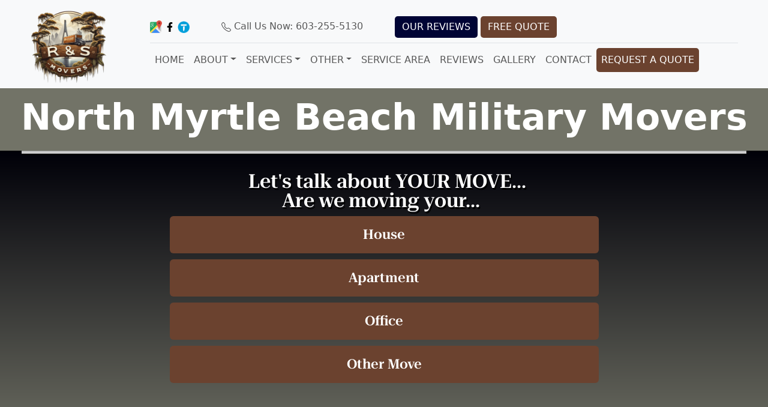

--- FILE ---
content_type: text/html; charset=UTF-8
request_url: https://militarymovers.randsmovers.com/military-movers-serving-north-myrtle-beach-sc/
body_size: 50238
content:
<!doctype html>
<html lang="en-US">

<head><meta charset="UTF-8"><script>if(navigator.userAgent.match(/MSIE|Internet Explorer/i)||navigator.userAgent.match(/Trident\/7\..*?rv:11/i)){var href=document.location.href;if(!href.match(/[?&]nowprocket/)){if(href.indexOf("?")==-1){if(href.indexOf("#")==-1){document.location.href=href+"?nowprocket=1"}else{document.location.href=href.replace("#","?nowprocket=1#")}}else{if(href.indexOf("#")==-1){document.location.href=href+"&nowprocket=1"}else{document.location.href=href.replace("#","&nowprocket=1#")}}}}</script><script>(()=>{class RocketLazyLoadScripts{constructor(){this.v="2.0.4",this.userEvents=["keydown","keyup","mousedown","mouseup","mousemove","mouseover","mouseout","touchmove","touchstart","touchend","touchcancel","wheel","click","dblclick","input"],this.attributeEvents=["onblur","onclick","oncontextmenu","ondblclick","onfocus","onmousedown","onmouseenter","onmouseleave","onmousemove","onmouseout","onmouseover","onmouseup","onmousewheel","onscroll","onsubmit"]}async t(){this.i(),this.o(),/iP(ad|hone)/.test(navigator.userAgent)&&this.h(),this.u(),this.l(this),this.m(),this.k(this),this.p(this),this._(),await Promise.all([this.R(),this.L()]),this.lastBreath=Date.now(),this.S(this),this.P(),this.D(),this.O(),this.M(),await this.C(this.delayedScripts.normal),await this.C(this.delayedScripts.defer),await this.C(this.delayedScripts.async),await this.T(),await this.F(),await this.j(),await this.A(),window.dispatchEvent(new Event("rocket-allScriptsLoaded")),this.everythingLoaded=!0,this.lastTouchEnd&&await new Promise(t=>setTimeout(t,500-Date.now()+this.lastTouchEnd)),this.I(),this.H(),this.U(),this.W()}i(){this.CSPIssue=sessionStorage.getItem("rocketCSPIssue"),document.addEventListener("securitypolicyviolation",t=>{this.CSPIssue||"script-src-elem"!==t.violatedDirective||"data"!==t.blockedURI||(this.CSPIssue=!0,sessionStorage.setItem("rocketCSPIssue",!0))},{isRocket:!0})}o(){window.addEventListener("pageshow",t=>{this.persisted=t.persisted,this.realWindowLoadedFired=!0},{isRocket:!0}),window.addEventListener("pagehide",()=>{this.onFirstUserAction=null},{isRocket:!0})}h(){let t;function e(e){t=e}window.addEventListener("touchstart",e,{isRocket:!0}),window.addEventListener("touchend",function i(o){o.changedTouches[0]&&t.changedTouches[0]&&Math.abs(o.changedTouches[0].pageX-t.changedTouches[0].pageX)<10&&Math.abs(o.changedTouches[0].pageY-t.changedTouches[0].pageY)<10&&o.timeStamp-t.timeStamp<200&&(window.removeEventListener("touchstart",e,{isRocket:!0}),window.removeEventListener("touchend",i,{isRocket:!0}),"INPUT"===o.target.tagName&&"text"===o.target.type||(o.target.dispatchEvent(new TouchEvent("touchend",{target:o.target,bubbles:!0})),o.target.dispatchEvent(new MouseEvent("mouseover",{target:o.target,bubbles:!0})),o.target.dispatchEvent(new PointerEvent("click",{target:o.target,bubbles:!0,cancelable:!0,detail:1,clientX:o.changedTouches[0].clientX,clientY:o.changedTouches[0].clientY})),event.preventDefault()))},{isRocket:!0})}q(t){this.userActionTriggered||("mousemove"!==t.type||this.firstMousemoveIgnored?"keyup"===t.type||"mouseover"===t.type||"mouseout"===t.type||(this.userActionTriggered=!0,this.onFirstUserAction&&this.onFirstUserAction()):this.firstMousemoveIgnored=!0),"click"===t.type&&t.preventDefault(),t.stopPropagation(),t.stopImmediatePropagation(),"touchstart"===this.lastEvent&&"touchend"===t.type&&(this.lastTouchEnd=Date.now()),"click"===t.type&&(this.lastTouchEnd=0),this.lastEvent=t.type,t.composedPath&&t.composedPath()[0].getRootNode()instanceof ShadowRoot&&(t.rocketTarget=t.composedPath()[0]),this.savedUserEvents.push(t)}u(){this.savedUserEvents=[],this.userEventHandler=this.q.bind(this),this.userEvents.forEach(t=>window.addEventListener(t,this.userEventHandler,{passive:!1,isRocket:!0})),document.addEventListener("visibilitychange",this.userEventHandler,{isRocket:!0})}U(){this.userEvents.forEach(t=>window.removeEventListener(t,this.userEventHandler,{passive:!1,isRocket:!0})),document.removeEventListener("visibilitychange",this.userEventHandler,{isRocket:!0}),this.savedUserEvents.forEach(t=>{(t.rocketTarget||t.target).dispatchEvent(new window[t.constructor.name](t.type,t))})}m(){const t="return false",e=Array.from(this.attributeEvents,t=>"data-rocket-"+t),i="["+this.attributeEvents.join("],[")+"]",o="[data-rocket-"+this.attributeEvents.join("],[data-rocket-")+"]",s=(e,i,o)=>{o&&o!==t&&(e.setAttribute("data-rocket-"+i,o),e["rocket"+i]=new Function("event",o),e.setAttribute(i,t))};new MutationObserver(t=>{for(const n of t)"attributes"===n.type&&(n.attributeName.startsWith("data-rocket-")||this.everythingLoaded?n.attributeName.startsWith("data-rocket-")&&this.everythingLoaded&&this.N(n.target,n.attributeName.substring(12)):s(n.target,n.attributeName,n.target.getAttribute(n.attributeName))),"childList"===n.type&&n.addedNodes.forEach(t=>{if(t.nodeType===Node.ELEMENT_NODE)if(this.everythingLoaded)for(const i of[t,...t.querySelectorAll(o)])for(const t of i.getAttributeNames())e.includes(t)&&this.N(i,t.substring(12));else for(const e of[t,...t.querySelectorAll(i)])for(const t of e.getAttributeNames())this.attributeEvents.includes(t)&&s(e,t,e.getAttribute(t))})}).observe(document,{subtree:!0,childList:!0,attributeFilter:[...this.attributeEvents,...e]})}I(){this.attributeEvents.forEach(t=>{document.querySelectorAll("[data-rocket-"+t+"]").forEach(e=>{this.N(e,t)})})}N(t,e){const i=t.getAttribute("data-rocket-"+e);i&&(t.setAttribute(e,i),t.removeAttribute("data-rocket-"+e))}k(t){Object.defineProperty(HTMLElement.prototype,"onclick",{get(){return this.rocketonclick||null},set(e){this.rocketonclick=e,this.setAttribute(t.everythingLoaded?"onclick":"data-rocket-onclick","this.rocketonclick(event)")}})}S(t){function e(e,i){let o=e[i];e[i]=null,Object.defineProperty(e,i,{get:()=>o,set(s){t.everythingLoaded?o=s:e["rocket"+i]=o=s}})}e(document,"onreadystatechange"),e(window,"onload"),e(window,"onpageshow");try{Object.defineProperty(document,"readyState",{get:()=>t.rocketReadyState,set(e){t.rocketReadyState=e},configurable:!0}),document.readyState="loading"}catch(t){console.log("WPRocket DJE readyState conflict, bypassing")}}l(t){this.originalAddEventListener=EventTarget.prototype.addEventListener,this.originalRemoveEventListener=EventTarget.prototype.removeEventListener,this.savedEventListeners=[],EventTarget.prototype.addEventListener=function(e,i,o){o&&o.isRocket||!t.B(e,this)&&!t.userEvents.includes(e)||t.B(e,this)&&!t.userActionTriggered||e.startsWith("rocket-")||t.everythingLoaded?t.originalAddEventListener.call(this,e,i,o):(t.savedEventListeners.push({target:this,remove:!1,type:e,func:i,options:o}),"mouseenter"!==e&&"mouseleave"!==e||t.originalAddEventListener.call(this,e,t.savedUserEvents.push,o))},EventTarget.prototype.removeEventListener=function(e,i,o){o&&o.isRocket||!t.B(e,this)&&!t.userEvents.includes(e)||t.B(e,this)&&!t.userActionTriggered||e.startsWith("rocket-")||t.everythingLoaded?t.originalRemoveEventListener.call(this,e,i,o):t.savedEventListeners.push({target:this,remove:!0,type:e,func:i,options:o})}}J(t,e){this.savedEventListeners=this.savedEventListeners.filter(i=>{let o=i.type,s=i.target||window;return e!==o||t!==s||(this.B(o,s)&&(i.type="rocket-"+o),this.$(i),!1)})}H(){EventTarget.prototype.addEventListener=this.originalAddEventListener,EventTarget.prototype.removeEventListener=this.originalRemoveEventListener,this.savedEventListeners.forEach(t=>this.$(t))}$(t){t.remove?this.originalRemoveEventListener.call(t.target,t.type,t.func,t.options):this.originalAddEventListener.call(t.target,t.type,t.func,t.options)}p(t){let e;function i(e){return t.everythingLoaded?e:e.split(" ").map(t=>"load"===t||t.startsWith("load.")?"rocket-jquery-load":t).join(" ")}function o(o){function s(e){const s=o.fn[e];o.fn[e]=o.fn.init.prototype[e]=function(){return this[0]===window&&t.userActionTriggered&&("string"==typeof arguments[0]||arguments[0]instanceof String?arguments[0]=i(arguments[0]):"object"==typeof arguments[0]&&Object.keys(arguments[0]).forEach(t=>{const e=arguments[0][t];delete arguments[0][t],arguments[0][i(t)]=e})),s.apply(this,arguments),this}}if(o&&o.fn&&!t.allJQueries.includes(o)){const e={DOMContentLoaded:[],"rocket-DOMContentLoaded":[]};for(const t in e)document.addEventListener(t,()=>{e[t].forEach(t=>t())},{isRocket:!0});o.fn.ready=o.fn.init.prototype.ready=function(i){function s(){parseInt(o.fn.jquery)>2?setTimeout(()=>i.bind(document)(o)):i.bind(document)(o)}return"function"==typeof i&&(t.realDomReadyFired?!t.userActionTriggered||t.fauxDomReadyFired?s():e["rocket-DOMContentLoaded"].push(s):e.DOMContentLoaded.push(s)),o([])},s("on"),s("one"),s("off"),t.allJQueries.push(o)}e=o}t.allJQueries=[],o(window.jQuery),Object.defineProperty(window,"jQuery",{get:()=>e,set(t){o(t)}})}P(){const t=new Map;document.write=document.writeln=function(e){const i=document.currentScript,o=document.createRange(),s=i.parentElement;let n=t.get(i);void 0===n&&(n=i.nextSibling,t.set(i,n));const c=document.createDocumentFragment();o.setStart(c,0),c.appendChild(o.createContextualFragment(e)),s.insertBefore(c,n)}}async R(){return new Promise(t=>{this.userActionTriggered?t():this.onFirstUserAction=t})}async L(){return new Promise(t=>{document.addEventListener("DOMContentLoaded",()=>{this.realDomReadyFired=!0,t()},{isRocket:!0})})}async j(){return this.realWindowLoadedFired?Promise.resolve():new Promise(t=>{window.addEventListener("load",t,{isRocket:!0})})}M(){this.pendingScripts=[];this.scriptsMutationObserver=new MutationObserver(t=>{for(const e of t)e.addedNodes.forEach(t=>{"SCRIPT"!==t.tagName||t.noModule||t.isWPRocket||this.pendingScripts.push({script:t,promise:new Promise(e=>{const i=()=>{const i=this.pendingScripts.findIndex(e=>e.script===t);i>=0&&this.pendingScripts.splice(i,1),e()};t.addEventListener("load",i,{isRocket:!0}),t.addEventListener("error",i,{isRocket:!0}),setTimeout(i,1e3)})})})}),this.scriptsMutationObserver.observe(document,{childList:!0,subtree:!0})}async F(){await this.X(),this.pendingScripts.length?(await this.pendingScripts[0].promise,await this.F()):this.scriptsMutationObserver.disconnect()}D(){this.delayedScripts={normal:[],async:[],defer:[]},document.querySelectorAll("script[type$=rocketlazyloadscript]").forEach(t=>{t.hasAttribute("data-rocket-src")?t.hasAttribute("async")&&!1!==t.async?this.delayedScripts.async.push(t):t.hasAttribute("defer")&&!1!==t.defer||"module"===t.getAttribute("data-rocket-type")?this.delayedScripts.defer.push(t):this.delayedScripts.normal.push(t):this.delayedScripts.normal.push(t)})}async _(){await this.L();let t=[];document.querySelectorAll("script[type$=rocketlazyloadscript][data-rocket-src]").forEach(e=>{let i=e.getAttribute("data-rocket-src");if(i&&!i.startsWith("data:")){i.startsWith("//")&&(i=location.protocol+i);try{const o=new URL(i).origin;o!==location.origin&&t.push({src:o,crossOrigin:e.crossOrigin||"module"===e.getAttribute("data-rocket-type")})}catch(t){}}}),t=[...new Map(t.map(t=>[JSON.stringify(t),t])).values()],this.Y(t,"preconnect")}async G(t){if(await this.K(),!0!==t.noModule||!("noModule"in HTMLScriptElement.prototype))return new Promise(e=>{let i;function o(){(i||t).setAttribute("data-rocket-status","executed"),e()}try{if(navigator.userAgent.includes("Firefox/")||""===navigator.vendor||this.CSPIssue)i=document.createElement("script"),[...t.attributes].forEach(t=>{let e=t.nodeName;"type"!==e&&("data-rocket-type"===e&&(e="type"),"data-rocket-src"===e&&(e="src"),i.setAttribute(e,t.nodeValue))}),t.text&&(i.text=t.text),t.nonce&&(i.nonce=t.nonce),i.hasAttribute("src")?(i.addEventListener("load",o,{isRocket:!0}),i.addEventListener("error",()=>{i.setAttribute("data-rocket-status","failed-network"),e()},{isRocket:!0}),setTimeout(()=>{i.isConnected||e()},1)):(i.text=t.text,o()),i.isWPRocket=!0,t.parentNode.replaceChild(i,t);else{const i=t.getAttribute("data-rocket-type"),s=t.getAttribute("data-rocket-src");i?(t.type=i,t.removeAttribute("data-rocket-type")):t.removeAttribute("type"),t.addEventListener("load",o,{isRocket:!0}),t.addEventListener("error",i=>{this.CSPIssue&&i.target.src.startsWith("data:")?(console.log("WPRocket: CSP fallback activated"),t.removeAttribute("src"),this.G(t).then(e)):(t.setAttribute("data-rocket-status","failed-network"),e())},{isRocket:!0}),s?(t.fetchPriority="high",t.removeAttribute("data-rocket-src"),t.src=s):t.src="data:text/javascript;base64,"+window.btoa(unescape(encodeURIComponent(t.text)))}}catch(i){t.setAttribute("data-rocket-status","failed-transform"),e()}});t.setAttribute("data-rocket-status","skipped")}async C(t){const e=t.shift();return e?(e.isConnected&&await this.G(e),this.C(t)):Promise.resolve()}O(){this.Y([...this.delayedScripts.normal,...this.delayedScripts.defer,...this.delayedScripts.async],"preload")}Y(t,e){this.trash=this.trash||[];let i=!0;var o=document.createDocumentFragment();t.forEach(t=>{const s=t.getAttribute&&t.getAttribute("data-rocket-src")||t.src;if(s&&!s.startsWith("data:")){const n=document.createElement("link");n.href=s,n.rel=e,"preconnect"!==e&&(n.as="script",n.fetchPriority=i?"high":"low"),t.getAttribute&&"module"===t.getAttribute("data-rocket-type")&&(n.crossOrigin=!0),t.crossOrigin&&(n.crossOrigin=t.crossOrigin),t.integrity&&(n.integrity=t.integrity),t.nonce&&(n.nonce=t.nonce),o.appendChild(n),this.trash.push(n),i=!1}}),document.head.appendChild(o)}W(){this.trash.forEach(t=>t.remove())}async T(){try{document.readyState="interactive"}catch(t){}this.fauxDomReadyFired=!0;try{await this.K(),this.J(document,"readystatechange"),document.dispatchEvent(new Event("rocket-readystatechange")),await this.K(),document.rocketonreadystatechange&&document.rocketonreadystatechange(),await this.K(),this.J(document,"DOMContentLoaded"),document.dispatchEvent(new Event("rocket-DOMContentLoaded")),await this.K(),this.J(window,"DOMContentLoaded"),window.dispatchEvent(new Event("rocket-DOMContentLoaded"))}catch(t){console.error(t)}}async A(){try{document.readyState="complete"}catch(t){}try{await this.K(),this.J(document,"readystatechange"),document.dispatchEvent(new Event("rocket-readystatechange")),await this.K(),document.rocketonreadystatechange&&document.rocketonreadystatechange(),await this.K(),this.J(window,"load"),window.dispatchEvent(new Event("rocket-load")),await this.K(),window.rocketonload&&window.rocketonload(),await this.K(),this.allJQueries.forEach(t=>t(window).trigger("rocket-jquery-load")),await this.K(),this.J(window,"pageshow");const t=new Event("rocket-pageshow");t.persisted=this.persisted,window.dispatchEvent(t),await this.K(),window.rocketonpageshow&&window.rocketonpageshow({persisted:this.persisted})}catch(t){console.error(t)}}async K(){Date.now()-this.lastBreath>45&&(await this.X(),this.lastBreath=Date.now())}async X(){return document.hidden?new Promise(t=>setTimeout(t)):new Promise(t=>requestAnimationFrame(t))}B(t,e){return e===document&&"readystatechange"===t||(e===document&&"DOMContentLoaded"===t||(e===window&&"DOMContentLoaded"===t||(e===window&&"load"===t||e===window&&"pageshow"===t)))}static run(){(new RocketLazyLoadScripts).t()}}RocketLazyLoadScripts.run()})();</script>

	
	<meta name="viewport" content="width=device-width, initial-scale=1">

	<!-- wp_head -->
	<meta name='robots' content='index, follow, max-image-preview:large, max-snippet:-1, max-video-preview:-1' />
<style></style><style></style><style></style><style></style>
            <script data-no-defer="1" data-ezscrex="false" data-cfasync="false" data-pagespeed-no-defer data-cookieconsent="ignore">
                var ctPublicFunctions = {"_ajax_nonce":"d9ce196018","_rest_nonce":"072d3299b4","_ajax_url":"\/wp-admin\/admin-ajax.php","_rest_url":"https:\/\/militarymovers.randsmovers.com\/wp-json\/","data__cookies_type":"none","data__ajax_type":"admin_ajax","data__bot_detector_enabled":0,"data__frontend_data_log_enabled":1,"cookiePrefix":"","wprocket_detected":true,"host_url":"militarymovers.randsmovers.com","text__ee_click_to_select":"Click to select the whole data","text__ee_original_email":"The complete one is","text__ee_got_it":"Got it","text__ee_blocked":"Blocked","text__ee_cannot_connect":"Cannot connect","text__ee_cannot_decode":"Can not decode email. Unknown reason","text__ee_email_decoder":"CleanTalk email decoder","text__ee_wait_for_decoding":"The magic is on the way!","text__ee_decoding_process":"Please wait a few seconds while we decode the contact data."}
            </script>
        
            <script data-no-defer="1" data-ezscrex="false" data-cfasync="false" data-pagespeed-no-defer data-cookieconsent="ignore">
                var ctPublic = {"_ajax_nonce":"d9ce196018","settings__forms__check_internal":0,"settings__forms__check_external":0,"settings__forms__force_protection":0,"settings__forms__search_test":1,"settings__forms__wc_add_to_cart":0,"settings__data__bot_detector_enabled":0,"settings__sfw__anti_crawler":0,"blog_home":"https:\/\/militarymovers.randsmovers.com\/","pixel__setting":"3","pixel__enabled":true,"pixel__url":"https:\/\/moderate9-v4.cleantalk.org\/pixel\/8a6d74c3ff998606f04e1004b5482323.gif","data__email_check_before_post":1,"data__email_check_exist_post":0,"data__cookies_type":"none","data__key_is_ok":false,"data__visible_fields_required":true,"wl_brandname":"Anti-Spam by CleanTalk","wl_brandname_short":"CleanTalk","ct_checkjs_key":"909a8829da156a33fbd1fa2088af11d76c93828e4e7266192b456068866a0249","emailEncoderPassKey":"b0714267e4a0b35e2e9ef5860d1afa81","bot_detector_forms_excluded":"W10=","advancedCacheExists":true,"varnishCacheExists":false,"wc_ajax_add_to_cart":true}
            </script>
        
	<!-- This site is optimized with the Yoast SEO plugin v26.7 - https://yoast.com/wordpress/plugins/seo/ -->
	<title>Efficient Military Movers in North Myrtle Beach, SC: Experience Seamless Transitions</title>
<style id="wpr-usedcss">img:is([sizes=auto i],[sizes^="auto," i]){contain-intrinsic-size:3000px 1500px}h1.SEO-Inner-Element.call-out{margin-top:50px;background:linear-gradient(0,var(--button-callout-color),var(--button-bg-color))}.seo-inner-page main h2,.seo-inner-page main h3,.seo-inner-page main h4{margin-bottom:20px;letter-spacing:1px!important}.seo-inner-page main h2,.seo-inner-page main h3,.seo-inner-page main h4:not(.tcolor){background-image:-webkit-linear-gradient(45deg,var(--button-callout-color) 10%,var(--button-bg-color) 30%,#000 100%);background-clip:text;-webkit-background-clip:text;text-fill-color:transparent;-webkit-text-fill-color:transparent}iframe[src*="https://cdn.trustindex.io/amp-widget.html"]{height:260px}h2:empty{display:none}.custom-hero.d-flex.container-fluid{background:#000008;background:-moz-linear-gradient(180deg,#000008 0,var(--button-callout-color) 100%);background:-webkit-linear-gradient(180deg,#000008 0,var(--button-callout-color) 100%);background:linear-gradient(180deg,#000008 0,var(--button-callout-color) 100%)}body h1.call-out{text-transform:capitalize;color:#fff;background:#72736a;text-align:center;padding:15px}:where(.wp-block-button__link){border-radius:9999px;box-shadow:none;padding:calc(.667em + 2px) calc(1.333em + 2px);text-decoration:none}:root :where(.wp-block-button .wp-block-button__link.is-style-outline),:root :where(.wp-block-button.is-style-outline>.wp-block-button__link){border:2px solid;padding:.667em 1.333em}:root :where(.wp-block-button .wp-block-button__link.is-style-outline:not(.has-text-color)),:root :where(.wp-block-button.is-style-outline>.wp-block-button__link:not(.has-text-color)){color:currentColor}:root :where(.wp-block-button .wp-block-button__link.is-style-outline:not(.has-background)),:root :where(.wp-block-button.is-style-outline>.wp-block-button__link:not(.has-background)){background-color:initial;background-image:none}:where(.wp-block-calendar table:not(.has-background) th){background:#ddd}:where(.wp-block-columns){margin-bottom:1.75em}:where(.wp-block-columns.has-background){padding:1.25em 2.375em}:where(.wp-block-post-comments input[type=submit]){border:none}:where(.wp-block-cover-image:not(.has-text-color)),:where(.wp-block-cover:not(.has-text-color)){color:#fff}:where(.wp-block-cover-image.is-light:not(.has-text-color)),:where(.wp-block-cover.is-light:not(.has-text-color)){color:#000}:root :where(.wp-block-cover h1:not(.has-text-color)),:root :where(.wp-block-cover h2:not(.has-text-color)),:root :where(.wp-block-cover h3:not(.has-text-color)),:root :where(.wp-block-cover h4:not(.has-text-color)),:root :where(.wp-block-cover h5:not(.has-text-color)),:root :where(.wp-block-cover h6:not(.has-text-color)),:root :where(.wp-block-cover p:not(.has-text-color)){color:inherit}:where(.wp-block-file){margin-bottom:1.5em}:where(.wp-block-file__button){border-radius:2em;display:inline-block;padding:.5em 1em}:where(.wp-block-file__button):is(a):active,:where(.wp-block-file__button):is(a):focus,:where(.wp-block-file__button):is(a):hover,:where(.wp-block-file__button):is(a):visited{box-shadow:none;color:#fff;opacity:.85;text-decoration:none}.wp-block-group{box-sizing:border-box}:where(.wp-block-group.wp-block-group-is-layout-constrained){position:relative}:root :where(.wp-block-image.is-style-rounded img,.wp-block-image .is-style-rounded img){border-radius:9999px}:where(.wp-block-latest-comments:not([style*=line-height] .wp-block-latest-comments__comment)){line-height:1.1}:where(.wp-block-latest-comments:not([style*=line-height] .wp-block-latest-comments__comment-excerpt p)){line-height:1.8}:root :where(.wp-block-latest-posts.is-grid){padding:0}:root :where(.wp-block-latest-posts.wp-block-latest-posts__list){padding-left:0}ul{box-sizing:border-box}:root :where(.wp-block-list.has-background){padding:1.25em 2.375em}:where(.wp-block-navigation.has-background .wp-block-navigation-item a:not(.wp-element-button)),:where(.wp-block-navigation.has-background .wp-block-navigation-submenu a:not(.wp-element-button)){padding:.5em 1em}:where(.wp-block-navigation .wp-block-navigation__submenu-container .wp-block-navigation-item a:not(.wp-element-button)),:where(.wp-block-navigation .wp-block-navigation__submenu-container .wp-block-navigation-submenu a:not(.wp-element-button)),:where(.wp-block-navigation .wp-block-navigation__submenu-container .wp-block-navigation-submenu button.wp-block-navigation-item__content),:where(.wp-block-navigation .wp-block-navigation__submenu-container .wp-block-pages-list__item button.wp-block-navigation-item__content){padding:.5em 1em}:root :where(p.has-background){padding:1.25em 2.375em}:where(p.has-text-color:not(.has-link-color)) a{color:inherit}:where(.wp-block-post-comments-form) input:not([type=submit]),:where(.wp-block-post-comments-form) textarea{border:1px solid #949494;font-family:inherit;font-size:1em}:where(.wp-block-post-comments-form) input:where(:not([type=submit]):not([type=checkbox])),:where(.wp-block-post-comments-form) textarea{padding:calc(.667em + 2px)}:where(.wp-block-post-excerpt){box-sizing:border-box;margin-bottom:var(--wp--style--block-gap);margin-top:var(--wp--style--block-gap)}:where(.wp-block-preformatted.has-background){padding:1.25em 2.375em}:where(.wp-block-search__button){border:1px solid #ccc;padding:6px 10px}:where(.wp-block-search__input){font-family:inherit;font-size:inherit;font-style:inherit;font-weight:inherit;letter-spacing:inherit;line-height:inherit;text-transform:inherit}:where(.wp-block-search__button-inside .wp-block-search__inside-wrapper){border:1px solid #949494;box-sizing:border-box;padding:4px}:where(.wp-block-search__button-inside .wp-block-search__inside-wrapper) .wp-block-search__input{border:none;border-radius:0;padding:0 4px}:where(.wp-block-search__button-inside .wp-block-search__inside-wrapper) .wp-block-search__input:focus{outline:0}:where(.wp-block-search__button-inside .wp-block-search__inside-wrapper) :where(.wp-block-search__button){padding:4px 8px}:root :where(.wp-block-separator.is-style-dots){height:auto;line-height:1;text-align:center}:root :where(.wp-block-separator.is-style-dots):before{color:currentColor;content:"···";font-family:serif;font-size:1.5em;letter-spacing:2em;padding-left:2em}:root :where(.wp-block-site-logo.is-style-rounded){border-radius:9999px}:where(.wp-block-social-links:not(.is-style-logos-only)) .wp-social-link{background-color:#f0f0f0;color:#444}:where(.wp-block-social-links:not(.is-style-logos-only)) .wp-social-link-amazon{background-color:#f90;color:#fff}:where(.wp-block-social-links:not(.is-style-logos-only)) .wp-social-link-bandcamp{background-color:#1ea0c3;color:#fff}:where(.wp-block-social-links:not(.is-style-logos-only)) .wp-social-link-behance{background-color:#0757fe;color:#fff}:where(.wp-block-social-links:not(.is-style-logos-only)) .wp-social-link-bluesky{background-color:#0a7aff;color:#fff}:where(.wp-block-social-links:not(.is-style-logos-only)) .wp-social-link-codepen{background-color:#1e1f26;color:#fff}:where(.wp-block-social-links:not(.is-style-logos-only)) .wp-social-link-deviantart{background-color:#02e49b;color:#fff}:where(.wp-block-social-links:not(.is-style-logos-only)) .wp-social-link-discord{background-color:#5865f2;color:#fff}:where(.wp-block-social-links:not(.is-style-logos-only)) .wp-social-link-dribbble{background-color:#e94c89;color:#fff}:where(.wp-block-social-links:not(.is-style-logos-only)) .wp-social-link-dropbox{background-color:#4280ff;color:#fff}:where(.wp-block-social-links:not(.is-style-logos-only)) .wp-social-link-etsy{background-color:#f45800;color:#fff}:where(.wp-block-social-links:not(.is-style-logos-only)) .wp-social-link-facebook{background-color:#0866ff;color:#fff}:where(.wp-block-social-links:not(.is-style-logos-only)) .wp-social-link-fivehundredpx{background-color:#000;color:#fff}:where(.wp-block-social-links:not(.is-style-logos-only)) .wp-social-link-flickr{background-color:#0461dd;color:#fff}:where(.wp-block-social-links:not(.is-style-logos-only)) .wp-social-link-foursquare{background-color:#e65678;color:#fff}:where(.wp-block-social-links:not(.is-style-logos-only)) .wp-social-link-github{background-color:#24292d;color:#fff}:where(.wp-block-social-links:not(.is-style-logos-only)) .wp-social-link-goodreads{background-color:#eceadd;color:#382110}:where(.wp-block-social-links:not(.is-style-logos-only)) .wp-social-link-google{background-color:#ea4434;color:#fff}:where(.wp-block-social-links:not(.is-style-logos-only)) .wp-social-link-gravatar{background-color:#1d4fc4;color:#fff}:where(.wp-block-social-links:not(.is-style-logos-only)) .wp-social-link-instagram{background-color:#f00075;color:#fff}:where(.wp-block-social-links:not(.is-style-logos-only)) .wp-social-link-lastfm{background-color:#e21b24;color:#fff}:where(.wp-block-social-links:not(.is-style-logos-only)) .wp-social-link-linkedin{background-color:#0d66c2;color:#fff}:where(.wp-block-social-links:not(.is-style-logos-only)) .wp-social-link-mastodon{background-color:#3288d4;color:#fff}:where(.wp-block-social-links:not(.is-style-logos-only)) .wp-social-link-medium{background-color:#000;color:#fff}:where(.wp-block-social-links:not(.is-style-logos-only)) .wp-social-link-meetup{background-color:#f6405f;color:#fff}:where(.wp-block-social-links:not(.is-style-logos-only)) .wp-social-link-patreon{background-color:#000;color:#fff}:where(.wp-block-social-links:not(.is-style-logos-only)) .wp-social-link-pinterest{background-color:#e60122;color:#fff}:where(.wp-block-social-links:not(.is-style-logos-only)) .wp-social-link-pocket{background-color:#ef4155;color:#fff}:where(.wp-block-social-links:not(.is-style-logos-only)) .wp-social-link-reddit{background-color:#ff4500;color:#fff}:where(.wp-block-social-links:not(.is-style-logos-only)) .wp-social-link-skype{background-color:#0478d7;color:#fff}:where(.wp-block-social-links:not(.is-style-logos-only)) .wp-social-link-snapchat{background-color:#fefc00;color:#fff;stroke:#000}:where(.wp-block-social-links:not(.is-style-logos-only)) .wp-social-link-soundcloud{background-color:#ff5600;color:#fff}:where(.wp-block-social-links:not(.is-style-logos-only)) .wp-social-link-spotify{background-color:#1bd760;color:#fff}:where(.wp-block-social-links:not(.is-style-logos-only)) .wp-social-link-telegram{background-color:#2aabee;color:#fff}:where(.wp-block-social-links:not(.is-style-logos-only)) .wp-social-link-threads{background-color:#000;color:#fff}:where(.wp-block-social-links:not(.is-style-logos-only)) .wp-social-link-tiktok{background-color:#000;color:#fff}:where(.wp-block-social-links:not(.is-style-logos-only)) .wp-social-link-tumblr{background-color:#011835;color:#fff}:where(.wp-block-social-links:not(.is-style-logos-only)) .wp-social-link-twitch{background-color:#6440a4;color:#fff}:where(.wp-block-social-links:not(.is-style-logos-only)) .wp-social-link-twitter{background-color:#1da1f2;color:#fff}:where(.wp-block-social-links:not(.is-style-logos-only)) .wp-social-link-vimeo{background-color:#1eb7ea;color:#fff}:where(.wp-block-social-links:not(.is-style-logos-only)) .wp-social-link-vk{background-color:#4680c2;color:#fff}:where(.wp-block-social-links:not(.is-style-logos-only)) .wp-social-link-wordpress{background-color:#3499cd;color:#fff}:where(.wp-block-social-links:not(.is-style-logos-only)) .wp-social-link-whatsapp{background-color:#25d366;color:#fff}:where(.wp-block-social-links:not(.is-style-logos-only)) .wp-social-link-x{background-color:#000;color:#fff}:where(.wp-block-social-links:not(.is-style-logos-only)) .wp-social-link-yelp{background-color:#d32422;color:#fff}:where(.wp-block-social-links:not(.is-style-logos-only)) .wp-social-link-youtube{background-color:red;color:#fff}:where(.wp-block-social-links.is-style-logos-only) .wp-social-link{background:0 0}:where(.wp-block-social-links.is-style-logos-only) .wp-social-link svg{height:1.25em;width:1.25em}:where(.wp-block-social-links.is-style-logos-only) .wp-social-link-amazon{color:#f90}:where(.wp-block-social-links.is-style-logos-only) .wp-social-link-bandcamp{color:#1ea0c3}:where(.wp-block-social-links.is-style-logos-only) .wp-social-link-behance{color:#0757fe}:where(.wp-block-social-links.is-style-logos-only) .wp-social-link-bluesky{color:#0a7aff}:where(.wp-block-social-links.is-style-logos-only) .wp-social-link-codepen{color:#1e1f26}:where(.wp-block-social-links.is-style-logos-only) .wp-social-link-deviantart{color:#02e49b}:where(.wp-block-social-links.is-style-logos-only) .wp-social-link-discord{color:#5865f2}:where(.wp-block-social-links.is-style-logos-only) .wp-social-link-dribbble{color:#e94c89}:where(.wp-block-social-links.is-style-logos-only) .wp-social-link-dropbox{color:#4280ff}:where(.wp-block-social-links.is-style-logos-only) .wp-social-link-etsy{color:#f45800}:where(.wp-block-social-links.is-style-logos-only) .wp-social-link-facebook{color:#0866ff}:where(.wp-block-social-links.is-style-logos-only) .wp-social-link-fivehundredpx{color:#000}:where(.wp-block-social-links.is-style-logos-only) .wp-social-link-flickr{color:#0461dd}:where(.wp-block-social-links.is-style-logos-only) .wp-social-link-foursquare{color:#e65678}:where(.wp-block-social-links.is-style-logos-only) .wp-social-link-github{color:#24292d}:where(.wp-block-social-links.is-style-logos-only) .wp-social-link-goodreads{color:#382110}:where(.wp-block-social-links.is-style-logos-only) .wp-social-link-google{color:#ea4434}:where(.wp-block-social-links.is-style-logos-only) .wp-social-link-gravatar{color:#1d4fc4}:where(.wp-block-social-links.is-style-logos-only) .wp-social-link-instagram{color:#f00075}:where(.wp-block-social-links.is-style-logos-only) .wp-social-link-lastfm{color:#e21b24}:where(.wp-block-social-links.is-style-logos-only) .wp-social-link-linkedin{color:#0d66c2}:where(.wp-block-social-links.is-style-logos-only) .wp-social-link-mastodon{color:#3288d4}:where(.wp-block-social-links.is-style-logos-only) .wp-social-link-medium{color:#000}:where(.wp-block-social-links.is-style-logos-only) .wp-social-link-meetup{color:#f6405f}:where(.wp-block-social-links.is-style-logos-only) .wp-social-link-patreon{color:#000}:where(.wp-block-social-links.is-style-logos-only) .wp-social-link-pinterest{color:#e60122}:where(.wp-block-social-links.is-style-logos-only) .wp-social-link-pocket{color:#ef4155}:where(.wp-block-social-links.is-style-logos-only) .wp-social-link-reddit{color:#ff4500}:where(.wp-block-social-links.is-style-logos-only) .wp-social-link-skype{color:#0478d7}:where(.wp-block-social-links.is-style-logos-only) .wp-social-link-snapchat{color:#fff;stroke:#000}:where(.wp-block-social-links.is-style-logos-only) .wp-social-link-soundcloud{color:#ff5600}:where(.wp-block-social-links.is-style-logos-only) .wp-social-link-spotify{color:#1bd760}:where(.wp-block-social-links.is-style-logos-only) .wp-social-link-telegram{color:#2aabee}:where(.wp-block-social-links.is-style-logos-only) .wp-social-link-threads{color:#000}:where(.wp-block-social-links.is-style-logos-only) .wp-social-link-tiktok{color:#000}:where(.wp-block-social-links.is-style-logos-only) .wp-social-link-tumblr{color:#011835}:where(.wp-block-social-links.is-style-logos-only) .wp-social-link-twitch{color:#6440a4}:where(.wp-block-social-links.is-style-logos-only) .wp-social-link-twitter{color:#1da1f2}:where(.wp-block-social-links.is-style-logos-only) .wp-social-link-vimeo{color:#1eb7ea}:where(.wp-block-social-links.is-style-logos-only) .wp-social-link-vk{color:#4680c2}:where(.wp-block-social-links.is-style-logos-only) .wp-social-link-whatsapp{color:#25d366}:where(.wp-block-social-links.is-style-logos-only) .wp-social-link-wordpress{color:#3499cd}:where(.wp-block-social-links.is-style-logos-only) .wp-social-link-x{color:#000}:where(.wp-block-social-links.is-style-logos-only) .wp-social-link-yelp{color:#d32422}:where(.wp-block-social-links.is-style-logos-only) .wp-social-link-youtube{color:red}:root :where(.wp-block-social-links .wp-social-link a){padding:.25em}:root :where(.wp-block-social-links.is-style-logos-only .wp-social-link a){padding:0}:root :where(.wp-block-social-links.is-style-pill-shape .wp-social-link a){padding-left:.6666666667em;padding-right:.6666666667em}:root :where(.wp-block-tag-cloud.is-style-outline){display:flex;flex-wrap:wrap;gap:1ch}:root :where(.wp-block-tag-cloud.is-style-outline a){border:1px solid;font-size:unset!important;margin-right:0;padding:1ch 2ch;text-decoration:none!important}:root :where(.wp-block-table-of-contents){box-sizing:border-box}:where(.wp-block-term-description){box-sizing:border-box;margin-bottom:var(--wp--style--block-gap);margin-top:var(--wp--style--block-gap)}:where(pre.wp-block-verse){font-family:inherit}:root{--wp--preset--font-size--normal:16px;--wp--preset--font-size--huge:42px}.aligncenter{clear:both}html :where(.has-border-color){border-style:solid}html :where([style*=border-top-color]){border-top-style:solid}html :where([style*=border-right-color]){border-right-style:solid}html :where([style*=border-bottom-color]){border-bottom-style:solid}html :where([style*=border-left-color]){border-left-style:solid}html :where([style*=border-width]){border-style:solid}html :where([style*=border-top-width]){border-top-style:solid}html :where([style*=border-right-width]){border-right-style:solid}html :where([style*=border-bottom-width]){border-bottom-style:solid}html :where([style*=border-left-width]){border-left-style:solid}html :where(img[class*=wp-image-]){height:auto;max-width:100%}:where(figure){margin:0 0 1em}html :where(.is-position-sticky){--wp-admin--admin-bar--position-offset:var(--wp-admin--admin-bar--height,0px)}@media screen and (max-width:600px){html :where(.is-position-sticky){--wp-admin--admin-bar--position-offset:0px}}:root{--wp--preset--aspect-ratio--square:1;--wp--preset--aspect-ratio--4-3:4/3;--wp--preset--aspect-ratio--3-4:3/4;--wp--preset--aspect-ratio--3-2:3/2;--wp--preset--aspect-ratio--2-3:2/3;--wp--preset--aspect-ratio--16-9:16/9;--wp--preset--aspect-ratio--9-16:9/16;--wp--preset--color--black:#000000;--wp--preset--color--cyan-bluish-gray:#abb8c3;--wp--preset--color--white:#ffffff;--wp--preset--color--pale-pink:#f78da7;--wp--preset--color--vivid-red:#cf2e2e;--wp--preset--color--luminous-vivid-orange:#ff6900;--wp--preset--color--luminous-vivid-amber:#fcb900;--wp--preset--color--light-green-cyan:#7bdcb5;--wp--preset--color--vivid-green-cyan:#00d084;--wp--preset--color--pale-cyan-blue:#8ed1fc;--wp--preset--color--vivid-cyan-blue:#0693e3;--wp--preset--color--vivid-purple:#9b51e0;--wp--preset--gradient--vivid-cyan-blue-to-vivid-purple:linear-gradient(135deg,rgba(6, 147, 227, 1) 0%,rgb(155, 81, 224) 100%);--wp--preset--gradient--light-green-cyan-to-vivid-green-cyan:linear-gradient(135deg,rgb(122, 220, 180) 0%,rgb(0, 208, 130) 100%);--wp--preset--gradient--luminous-vivid-amber-to-luminous-vivid-orange:linear-gradient(135deg,rgba(252, 185, 0, 1) 0%,rgba(255, 105, 0, 1) 100%);--wp--preset--gradient--luminous-vivid-orange-to-vivid-red:linear-gradient(135deg,rgba(255, 105, 0, 1) 0%,rgb(207, 46, 46) 100%);--wp--preset--gradient--very-light-gray-to-cyan-bluish-gray:linear-gradient(135deg,rgb(238, 238, 238) 0%,rgb(169, 184, 195) 100%);--wp--preset--gradient--cool-to-warm-spectrum:linear-gradient(135deg,rgb(74, 234, 220) 0%,rgb(151, 120, 209) 20%,rgb(207, 42, 186) 40%,rgb(238, 44, 130) 60%,rgb(251, 105, 98) 80%,rgb(254, 248, 76) 100%);--wp--preset--gradient--blush-light-purple:linear-gradient(135deg,rgb(255, 206, 236) 0%,rgb(152, 150, 240) 100%);--wp--preset--gradient--blush-bordeaux:linear-gradient(135deg,rgb(254, 205, 165) 0%,rgb(254, 45, 45) 50%,rgb(107, 0, 62) 100%);--wp--preset--gradient--luminous-dusk:linear-gradient(135deg,rgb(255, 203, 112) 0%,rgb(199, 81, 192) 50%,rgb(65, 88, 208) 100%);--wp--preset--gradient--pale-ocean:linear-gradient(135deg,rgb(255, 245, 203) 0%,rgb(182, 227, 212) 50%,rgb(51, 167, 181) 100%);--wp--preset--gradient--electric-grass:linear-gradient(135deg,rgb(202, 248, 128) 0%,rgb(113, 206, 126) 100%);--wp--preset--gradient--midnight:linear-gradient(135deg,rgb(2, 3, 129) 0%,rgb(40, 116, 252) 100%);--wp--preset--font-size--small:13px;--wp--preset--font-size--medium:20px;--wp--preset--font-size--large:36px;--wp--preset--font-size--x-large:42px;--wp--preset--spacing--20:0.44rem;--wp--preset--spacing--30:0.67rem;--wp--preset--spacing--40:1rem;--wp--preset--spacing--50:1.5rem;--wp--preset--spacing--60:2.25rem;--wp--preset--spacing--70:3.38rem;--wp--preset--spacing--80:5.06rem;--wp--preset--shadow--natural:6px 6px 9px rgba(0, 0, 0, .2);--wp--preset--shadow--deep:12px 12px 50px rgba(0, 0, 0, .4);--wp--preset--shadow--sharp:6px 6px 0px rgba(0, 0, 0, .2);--wp--preset--shadow--outlined:6px 6px 0px -3px rgba(255, 255, 255, 1),6px 6px rgba(0, 0, 0, 1);--wp--preset--shadow--crisp:6px 6px 0px rgba(0, 0, 0, 1)}:where(.is-layout-flex){gap:.5em}:where(.is-layout-grid){gap:.5em}:where(.wp-block-post-template.is-layout-flex){gap:1.25em}:where(.wp-block-post-template.is-layout-grid){gap:1.25em}:where(.wp-block-columns.is-layout-flex){gap:2em}:where(.wp-block-columns.is-layout-grid){gap:2em}:root :where(.wp-block-pullquote){font-size:1.5em;line-height:1.6}input[class*=apbct].apbct_special_field{display:none!important}.apbct-tooltip{border-radius:5px;background:#d3d3d3}.apbct-tooltip{display:none;position:inherit;margin-top:5px;left:5px;opacity:.9}.apbct-popup-fade:before{content:'';background:#000;position:fixed;left:0;top:0;width:100%;height:100%;opacity:.7;z-index:9999}.apbct-popup{position:fixed;top:20%;left:50%;padding:20px;width:360px;margin-left:-200px;background:#fff;border:1px solid;border-radius:4px;z-index:99999;opacity:1}.apbct-check_email_exist-bad_email,.apbct-check_email_exist-good_email,.apbct-check_email_exist-load{z-index:9999!important;transition:none!important;background-size:contain;background-repeat:no-repeat!important;background-position-x:right;background-position-y:center;cursor:pointer!important}.apbct-check_email_exist-load{background-size:contain;background-image:var(--wpr-bg-3f90d7e9-6590-496d-8971-5554bbf13a21)!important}.apbct-check_email_exist-block{position:fixed!important;display:block!important}.apbct-check_email_exist-good_email{background-image:var(--wpr-bg-9e4d3cf2-63a9-477f-824e-6dc9f2688735)!important}.apbct-check_email_exist-bad_email{background-image:var(--wpr-bg-10c8d382-2583-48e7-b7f3-2c41921fd6c1)!important}.apbct-check_email_exist-popup_description{display:none;position:fixed!important;padding:2px!important;border:1px solid #e5e8ed!important;border-radius:16px 16px 0!important;background:#fff!important;background-position-x:right!important;font-size:14px!important;text-align:center!important;transition:all 1s ease-out!important}@media screen and (max-width:782px){.apbct-check_email_exist-popup_description{width:100%!important}}.apbct_dog_one,.apbct_dog_three,.apbct_dog_two{animation-duration:1.5s;animation-iteration-count:infinite;animation-name:apbct_dog}.apbct-email-encoder-popup{width:30vw;min-width:400px;font-size:16px}.apbct-email-encoder--popup-header{font-size:16px;color:#333}.apbct-email-encoder-elements_center{display:flex;flex-direction:column;justify-content:center;align-items:center;font-size:16px!important;color:#000!important}.top-margin-long{margin-top:5px}.apbct-tooltip{display:none}.apbct-email-encoder-select-whole-email{-webkit-user-select:all;user-select:all}.apbct-email-encoder-got-it-button{all:unset;margin-top:10px;padding:5px 10px;border-radius:5px;background-color:#333;color:#fff;cursor:pointer;transition:background-color .3s}.apbct-ee-animation-wrapper{display:flex;height:60px;justify-content:center;font-size:16px;align-items:center}.apbct_dog{margin:0 5px;color:transparent;text-shadow:0 0 2px #aaa}.apbct_dog_one{animation-delay:0s}.apbct_dog_two{animation-delay:.5s}.apbct_dog_three{animation-delay:1s}@keyframes apbct_dog{0%,100%,75%{scale:100%;color:transparent;text-shadow:0 0 2px #aaa}25%{scale:200%;color:unset;text-shadow:unset}}@media screen and (max-width:782px){.apbct-email-encoder-popup{width:20vw;min-width:200px;font-size:16px;top:20%;left:75%}.apbct-email-encoder-elements_center{flex-direction:column!important;text-align:center}}#ays_tooltip{width:auto;padding:3px;box-sizing:border-box;word-break:keep-all;-webkit-hyphens:none;white-space:nowrap}#ays_tooltip p{margin:0;padding:0}#toc_container li,#toc_container ul{margin:0;padding:0}#toc_container ul ul{margin-left:1.5em}#toc_container{background:#f9f9f9;border:1px solid #aaa;padding:10px;margin-bottom:1em;width:auto;display:table;font-size:95%}#toc_container span.toc_toggle{font-weight:400;font-size:90%}#toc_container a{text-decoration:none;text-shadow:none}#toc_container a:hover{text-decoration:underline}:root{--bs-blue:#0d6efd;--bs-indigo:#6610f2;--bs-purple:#6f42c1;--bs-pink:#d63384;--bs-red:#dc3545;--bs-orange:#fd7e14;--bs-yellow:#ffc107;--bs-green:#198754;--bs-teal:#20c997;--bs-cyan:#0dcaf0;--bs-black:#000;--bs-white:#fff;--bs-gray:#6c757d;--bs-gray-dark:#343a40;--bs-gray-100:#f8f9fa;--bs-gray-200:#e9ecef;--bs-gray-300:#dee2e6;--bs-gray-400:#ced4da;--bs-gray-500:#adb5bd;--bs-gray-600:#6c757d;--bs-gray-700:#495057;--bs-gray-800:#343a40;--bs-gray-900:#212529;--bs-primary:#0d6efd;--bs-secondary:#6c757d;--bs-success:#198754;--bs-info:#0dcaf0;--bs-warning:#ffc107;--bs-danger:#dc3545;--bs-light:#f8f9fa;--bs-dark:#212529;--bs-primary-rgb:13,110,253;--bs-secondary-rgb:108,117,125;--bs-success-rgb:25,135,84;--bs-info-rgb:13,202,240;--bs-warning-rgb:255,193,7;--bs-danger-rgb:220,53,69;--bs-light-rgb:248,249,250;--bs-dark-rgb:33,37,41;--bs-primary-text-emphasis:#052c65;--bs-secondary-text-emphasis:#2b2f32;--bs-success-text-emphasis:#0a3622;--bs-info-text-emphasis:#055160;--bs-warning-text-emphasis:#664d03;--bs-danger-text-emphasis:#58151c;--bs-light-text-emphasis:#495057;--bs-dark-text-emphasis:#495057;--bs-primary-bg-subtle:#cfe2ff;--bs-secondary-bg-subtle:#e2e3e5;--bs-success-bg-subtle:#d1e7dd;--bs-info-bg-subtle:#cff4fc;--bs-warning-bg-subtle:#fff3cd;--bs-danger-bg-subtle:#f8d7da;--bs-light-bg-subtle:#fcfcfd;--bs-dark-bg-subtle:#ced4da;--bs-primary-border-subtle:#9ec5fe;--bs-secondary-border-subtle:#c4c8cb;--bs-success-border-subtle:#a3cfbb;--bs-info-border-subtle:#9eeaf9;--bs-warning-border-subtle:#ffe69c;--bs-danger-border-subtle:#f1aeb5;--bs-light-border-subtle:#e9ecef;--bs-dark-border-subtle:#adb5bd;--bs-white-rgb:255,255,255;--bs-black-rgb:0,0,0;--bs-font-sans-serif:system-ui,-apple-system,"Segoe UI",Roboto,"Helvetica Neue","Noto Sans","Liberation Sans",Arial,sans-serif,"Apple Color Emoji","Segoe UI Emoji","Segoe UI Symbol","Noto Color Emoji";--bs-font-monospace:SFMono-Regular,Menlo,Monaco,Consolas,"Liberation Mono","Courier New",monospace;--bs-gradient:linear-gradient(180deg, rgba(255, 255, 255, .15), rgba(255, 255, 255, 0));--bs-body-font-family:var(--bs-font-sans-serif);--bs-body-font-size:1rem;--bs-body-font-weight:400;--bs-body-line-height:1.5;--bs-body-color:#212529;--bs-body-color-rgb:33,37,41;--bs-body-bg:#fff;--bs-body-bg-rgb:255,255,255;--bs-emphasis-color:#000;--bs-emphasis-color-rgb:0,0,0;--bs-secondary-color:rgba(33, 37, 41, .75);--bs-secondary-color-rgb:33,37,41;--bs-secondary-bg:#e9ecef;--bs-secondary-bg-rgb:233,236,239;--bs-tertiary-color:rgba(33, 37, 41, .5);--bs-tertiary-color-rgb:33,37,41;--bs-tertiary-bg:#f8f9fa;--bs-tertiary-bg-rgb:248,249,250;--bs-heading-color:inherit;--bs-link-color:#0d6efd;--bs-link-color-rgb:13,110,253;--bs-link-decoration:underline;--bs-link-hover-color:#0a58ca;--bs-link-hover-color-rgb:10,88,202;--bs-code-color:#d63384;--bs-highlight-color:#212529;--bs-highlight-bg:#fff3cd;--bs-border-width:1px;--bs-border-style:solid;--bs-border-color:#dee2e6;--bs-border-color-translucent:rgba(0, 0, 0, .175);--bs-border-radius:0.375rem;--bs-border-radius-sm:0.25rem;--bs-border-radius-lg:0.5rem;--bs-border-radius-xl:1rem;--bs-border-radius-xxl:2rem;--bs-border-radius-2xl:var(--bs-border-radius-xxl);--bs-border-radius-pill:50rem;--bs-box-shadow:0 0.5rem 1rem rgba(0, 0, 0, .15);--bs-box-shadow-sm:0 0.125rem 0.25rem rgba(0, 0, 0, .075);--bs-box-shadow-lg:0 1rem 3rem rgba(0, 0, 0, .175);--bs-box-shadow-inset:inset 0 1px 2px rgba(0, 0, 0, .075);--bs-focus-ring-width:0.25rem;--bs-focus-ring-opacity:0.25;--bs-focus-ring-color:rgba(13, 110, 253, .25);--bs-form-valid-color:#198754;--bs-form-valid-border-color:#198754;--bs-form-invalid-color:#dc3545;--bs-form-invalid-border-color:#dc3545}*,::after,::before{box-sizing:border-box}@media(prefers-reduced-motion:no-preference){:root{scroll-behavior:smooth}}body{margin:0;font-family:var(--bs-body-font-family);font-size:var(--bs-body-font-size);font-weight:var(--bs-body-font-weight);line-height:var(--bs-body-line-height);color:var(--bs-body-color);text-align:var(--bs-body-text-align);background-color:var(--bs-body-bg);-webkit-text-size-adjust:100%;-webkit-tap-highlight-color:transparent}h1,h2,h3,h4{margin-top:0;margin-bottom:.5rem;font-weight:500;line-height:1.2;color:var(--bs-heading-color)}h1{font-size:calc(1.375rem + 1.5vw)}@media(min-width:1200px){h1{font-size:2.5rem}}h2{font-size:calc(1.325rem + .9vw)}@media(min-width:1200px){h2{font-size:2rem}}h3{font-size:calc(1.3rem + .6vw)}@media(min-width:1200px){h3{font-size:1.75rem}}h4{font-size:calc(1.275rem + .3vw)}@media(min-width:1200px){h4{font-size:1.5rem}}p{margin-top:0;margin-bottom:1rem}address{margin-bottom:1rem;font-style:normal;line-height:inherit}ul{padding-left:2rem}dl,ul{margin-top:0;margin-bottom:1rem}ul ul{margin-bottom:0}dt{font-weight:700}b,strong{font-weight:bolder}.small{font-size:.875em}a{color:rgba(var(--bs-link-color-rgb),var(--bs-link-opacity,1));text-decoration:underline}a:hover{--bs-link-color-rgb:var(--bs-link-hover-color-rgb)}a:not([href]):not([class]),a:not([href]):not([class]):hover{color:inherit;text-decoration:none}code{font-family:var(--bs-font-monospace);font-size:1em}code{font-size:.875em;color:var(--bs-code-color);word-wrap:break-word}a>code{color:inherit}img,svg{vertical-align:middle}table{caption-side:bottom;border-collapse:collapse}th{text-align:inherit;text-align:-webkit-match-parent}tbody,td,th,tr{border-color:inherit;border-style:solid;border-width:0}label{display:inline-block}button{border-radius:0}button:focus:not(:focus-visible){outline:0}button,input,optgroup,select,textarea{margin:0;font-family:inherit;font-size:inherit;line-height:inherit}button,select{text-transform:none}[role=button]{cursor:pointer}select{word-wrap:normal}select:disabled{opacity:1}[list]:not([type=date]):not([type=datetime-local]):not([type=month]):not([type=week]):not([type=time])::-webkit-calendar-picker-indicator{display:none!important}[type=button],[type=reset],[type=submit],button{-webkit-appearance:button}[type=button]:not(:disabled),[type=reset]:not(:disabled),[type=submit]:not(:disabled),button:not(:disabled){cursor:pointer}::-moz-focus-inner{padding:0;border-style:none}textarea{resize:vertical}fieldset{min-width:0;padding:0;margin:0;border:0}legend{float:left;width:100%;padding:0;margin-bottom:.5rem;font-size:calc(1.275rem + .3vw);line-height:inherit}legend+*{clear:left}::-webkit-datetime-edit-day-field,::-webkit-datetime-edit-fields-wrapper,::-webkit-datetime-edit-hour-field,::-webkit-datetime-edit-minute,::-webkit-datetime-edit-month-field,::-webkit-datetime-edit-text,::-webkit-datetime-edit-year-field{padding:0}::-webkit-inner-spin-button{height:auto}[type=search]{-webkit-appearance:textfield;outline-offset:-2px}::-webkit-search-decoration{-webkit-appearance:none}::-webkit-color-swatch-wrapper{padding:0}::file-selector-button{font:inherit;-webkit-appearance:button}iframe{border:0}summary{display:list-item;cursor:pointer}progress{vertical-align:baseline}[hidden]{display:none!important}.display-5{font-size:calc(1.425rem + 2.1vw);font-weight:300;line-height:1.2}.img-fluid{max-width:100%;height:auto}.container,.container-fluid{--bs-gutter-x:1.5rem;--bs-gutter-y:0;width:100%;padding-right:calc(var(--bs-gutter-x)*.5);padding-left:calc(var(--bs-gutter-x)*.5);margin-right:auto;margin-left:auto}@media(min-width:576px){.container{max-width:540px}}@media(min-width:768px){.container{max-width:720px}}@media(min-width:992px){.container{max-width:960px}}@media(min-width:1200px){legend{font-size:1.5rem}.display-5{font-size:3rem}.container{max-width:1140px}}@media(min-width:1400px){.container{max-width:1320px}}:root{--bs-breakpoint-xs:0;--bs-breakpoint-sm:576px;--bs-breakpoint-md:768px;--bs-breakpoint-lg:992px;--bs-breakpoint-xl:1200px;--bs-breakpoint-xxl:1400px}.row{--bs-gutter-x:1.5rem;--bs-gutter-y:0;display:flex;flex-wrap:wrap;margin-top:calc(-1*var(--bs-gutter-y));margin-right:calc(-.5*var(--bs-gutter-x));margin-left:calc(-.5*var(--bs-gutter-x))}.row>*{flex-shrink:0;width:100%;max-width:100%;padding-right:calc(var(--bs-gutter-x)*.5);padding-left:calc(var(--bs-gutter-x)*.5);margin-top:var(--bs-gutter-y)}.col-2{flex:0 0 auto;width:16.66666667%}.col-3{flex:0 0 auto;width:25%}.col-6{flex:0 0 auto;width:50%}.col-9{flex:0 0 auto;width:75%}.col-12{flex:0 0 auto;width:100%}@media(min-width:768px){.col-md-10{flex:0 0 auto;width:83.33333333%}.col-md-12{flex:0 0 auto;width:100%}}@media(min-width:992px){.col-lg-4{flex:0 0 auto;width:33.33333333%}.col-lg-10{flex:0 0 auto;width:83.33333333%}}.table{--bs-table-color-type:initial;--bs-table-bg-type:initial;--bs-table-color-state:initial;--bs-table-bg-state:initial;--bs-table-color:var(--bs-emphasis-color);--bs-table-bg:var(--bs-body-bg);--bs-table-border-color:var(--bs-border-color);--bs-table-accent-bg:transparent;--bs-table-striped-color:var(--bs-emphasis-color);--bs-table-striped-bg:rgba(var(--bs-emphasis-color-rgb), 0.05);--bs-table-active-color:var(--bs-emphasis-color);--bs-table-active-bg:rgba(var(--bs-emphasis-color-rgb), 0.1);--bs-table-hover-color:var(--bs-emphasis-color);--bs-table-hover-bg:rgba(var(--bs-emphasis-color-rgb), 0.075);width:100%;margin-bottom:1rem;vertical-align:top;border-color:var(--bs-table-border-color)}.table>:not(caption)>*>*{padding:.5rem;color:var(--bs-table-color-state,var(--bs-table-color-type,var(--bs-table-color)));background-color:var(--bs-table-bg);border-bottom-width:var(--bs-border-width);box-shadow:inset 0 0 0 9999px var(--bs-table-bg-state,var(--bs-table-bg-type,var(--bs-table-accent-bg)))}.table>tbody{vertical-align:inherit}.btn{--bs-btn-padding-x:0.75rem;--bs-btn-padding-y:0.375rem;--bs-btn-font-family: ;--bs-btn-font-size:1rem;--bs-btn-font-weight:400;--bs-btn-line-height:1.5;--bs-btn-color:var(--bs-body-color);--bs-btn-bg:transparent;--bs-btn-border-width:var(--bs-border-width);--bs-btn-border-color:transparent;--bs-btn-border-radius:var(--bs-border-radius);--bs-btn-hover-border-color:transparent;--bs-btn-box-shadow:inset 0 1px 0 rgba(255, 255, 255, .15),0 1px 1px rgba(0, 0, 0, .075);--bs-btn-disabled-opacity:0.65;--bs-btn-focus-box-shadow:0 0 0 0.25rem rgba(var(--bs-btn-focus-shadow-rgb), .5);display:inline-block;padding:var(--bs-btn-padding-y) var(--bs-btn-padding-x);font-family:var(--bs-btn-font-family);font-size:var(--bs-btn-font-size);font-weight:var(--bs-btn-font-weight);line-height:var(--bs-btn-line-height);color:var(--bs-btn-color);text-align:center;text-decoration:none;vertical-align:middle;cursor:pointer;user-select:none;border:var(--bs-btn-border-width) solid var(--bs-btn-border-color);border-radius:var(--bs-btn-border-radius);background-color:var(--bs-btn-bg);transition:color .15s ease-in-out,background-color .15s ease-in-out,border-color .15s ease-in-out,box-shadow .15s ease-in-out}@media(prefers-reduced-motion:reduce){.btn{transition:none}}.btn:hover{color:var(--bs-btn-hover-color);background-color:var(--bs-btn-hover-bg);border-color:var(--bs-btn-hover-border-color)}.btn:focus-visible{color:var(--bs-btn-hover-color);background-color:var(--bs-btn-hover-bg);border-color:var(--bs-btn-hover-border-color);outline:0;box-shadow:var(--bs-btn-focus-box-shadow)}.btn.active,.btn.show,.btn:first-child:active,:not(.btn-check)+.btn:active{color:var(--bs-btn-active-color);background-color:var(--bs-btn-active-bg);border-color:var(--bs-btn-active-border-color)}.btn.active:focus-visible,.btn.show:focus-visible,.btn:first-child:active:focus-visible,:not(.btn-check)+.btn:active:focus-visible{box-shadow:var(--bs-btn-focus-box-shadow)}.btn.disabled,.btn:disabled,fieldset:disabled .btn{color:var(--bs-btn-disabled-color);pointer-events:none;background-color:var(--bs-btn-disabled-bg);border-color:var(--bs-btn-disabled-border-color);opacity:var(--bs-btn-disabled-opacity)}.btn-primary{--bs-btn-color:#fff;--bs-btn-bg:#0d6efd;--bs-btn-border-color:#0d6efd;--bs-btn-hover-color:#fff;--bs-btn-hover-bg:#0b5ed7;--bs-btn-hover-border-color:#0a58ca;--bs-btn-focus-shadow-rgb:49,132,253;--bs-btn-active-color:#fff;--bs-btn-active-bg:#0a58ca;--bs-btn-active-border-color:#0a53be;--bs-btn-active-shadow:inset 0 3px 5px rgba(0, 0, 0, .125);--bs-btn-disabled-color:#fff;--bs-btn-disabled-bg:#0d6efd;--bs-btn-disabled-border-color:#0d6efd}.fade{transition:opacity .15s linear}@media(prefers-reduced-motion:reduce){.fade{transition:none}}.fade:not(.show){opacity:0}.collapse:not(.show){display:none}.collapsing{height:0;overflow:hidden;transition:height .35s ease}.collapsing.collapse-horizontal{width:0;height:auto;transition:width .35s ease}@media(prefers-reduced-motion:reduce){.collapsing{transition:none}.collapsing.collapse-horizontal{transition:none}}.dropdown,.dropdown-center,.dropend,.dropstart,.dropup,.dropup-center{position:relative}.dropdown-toggle{white-space:nowrap}.dropdown-toggle::after{display:inline-block;margin-left:.255em;vertical-align:.255em;content:"";border-top:.3em solid;border-right:.3em solid transparent;border-bottom:0;border-left:.3em solid transparent}.dropdown-toggle:empty::after{margin-left:0}.dropdown-menu{--bs-dropdown-zindex:1000;--bs-dropdown-min-width:10rem;--bs-dropdown-padding-x:0;--bs-dropdown-padding-y:0.5rem;--bs-dropdown-spacer:0.125rem;--bs-dropdown-font-size:1rem;--bs-dropdown-color:var(--bs-body-color);--bs-dropdown-bg:var(--bs-body-bg);--bs-dropdown-border-color:var(--bs-border-color-translucent);--bs-dropdown-border-radius:var(--bs-border-radius);--bs-dropdown-border-width:var(--bs-border-width);--bs-dropdown-inner-border-radius:calc(var(--bs-border-radius) - var(--bs-border-width));--bs-dropdown-divider-bg:var(--bs-border-color-translucent);--bs-dropdown-divider-margin-y:0.5rem;--bs-dropdown-box-shadow:var(--bs-box-shadow);--bs-dropdown-link-color:var(--bs-body-color);--bs-dropdown-link-hover-color:var(--bs-body-color);--bs-dropdown-link-hover-bg:var(--bs-tertiary-bg);--bs-dropdown-link-active-color:#fff;--bs-dropdown-link-active-bg:#0d6efd;--bs-dropdown-link-disabled-color:var(--bs-tertiary-color);--bs-dropdown-item-padding-x:1rem;--bs-dropdown-item-padding-y:0.25rem;--bs-dropdown-header-color:#6c757d;--bs-dropdown-header-padding-x:1rem;--bs-dropdown-header-padding-y:0.5rem;position:absolute;z-index:var(--bs-dropdown-zindex);display:none;min-width:var(--bs-dropdown-min-width);padding:var(--bs-dropdown-padding-y) var(--bs-dropdown-padding-x);margin:0;font-size:var(--bs-dropdown-font-size);color:var(--bs-dropdown-color);text-align:left;list-style:none;background-color:var(--bs-dropdown-bg);background-clip:padding-box;border:var(--bs-dropdown-border-width) solid var(--bs-dropdown-border-color);border-radius:var(--bs-dropdown-border-radius)}.dropdown-menu-end{--bs-position:end}.dropup .dropdown-toggle::after{display:inline-block;margin-left:.255em;vertical-align:.255em;content:"";border-top:0;border-right:.3em solid transparent;border-bottom:.3em solid;border-left:.3em solid transparent}.dropup .dropdown-toggle:empty::after{margin-left:0}.dropend .dropdown-toggle::after{display:inline-block;margin-left:.255em;vertical-align:.255em;content:"";border-top:.3em solid transparent;border-right:0;border-bottom:.3em solid transparent;border-left:.3em solid}.dropend .dropdown-toggle:empty::after{margin-left:0}.dropend .dropdown-toggle::after{vertical-align:0}.dropstart .dropdown-toggle::after{display:inline-block;margin-left:.255em;vertical-align:.255em;content:""}.dropstart .dropdown-toggle::after{display:none}.dropstart .dropdown-toggle::before{display:inline-block;margin-right:.255em;vertical-align:.255em;content:"";border-top:.3em solid transparent;border-right:.3em solid;border-bottom:.3em solid transparent}.dropstart .dropdown-toggle:empty::after{margin-left:0}.dropstart .dropdown-toggle::before{vertical-align:0}.dropdown-item{display:block;width:100%;padding:var(--bs-dropdown-item-padding-y) var(--bs-dropdown-item-padding-x);clear:both;font-weight:400;color:var(--bs-dropdown-link-color);text-align:inherit;text-decoration:none;white-space:nowrap;background-color:rgba(0,0,0,0);border:0;border-radius:var(--bs-dropdown-item-border-radius,0)}.dropdown-item:focus,.dropdown-item:hover{color:var(--bs-dropdown-link-hover-color);background-color:var(--bs-dropdown-link-hover-bg)}.dropdown-item.active,.dropdown-item:active{color:var(--bs-dropdown-link-active-color);text-decoration:none;background-color:var(--bs-dropdown-link-active-bg)}.dropdown-item.disabled,.dropdown-item:disabled{color:var(--bs-dropdown-link-disabled-color);pointer-events:none;background-color:rgba(0,0,0,0)}.dropdown-menu.show{display:block}.nav-link{display:block;padding:var(--bs-nav-link-padding-y) var(--bs-nav-link-padding-x);font-size:var(--bs-nav-link-font-size);font-weight:var(--bs-nav-link-font-weight);color:var(--bs-nav-link-color);text-decoration:none;background:0 0;border:0;transition:color .15s ease-in-out,background-color .15s ease-in-out,border-color .15s ease-in-out}@media(prefers-reduced-motion:reduce){.nav-link{transition:none}}.nav-link:focus,.nav-link:hover{color:var(--bs-nav-link-hover-color)}.nav-link:focus-visible{outline:0;box-shadow:0 0 0 .25rem rgba(13,110,253,.25)}.nav-link.disabled,.nav-link:disabled{color:var(--bs-nav-link-disabled-color);pointer-events:none;cursor:default}.navbar{--bs-navbar-padding-x:0;--bs-navbar-padding-y:0.5rem;--bs-navbar-color:rgba(var(--bs-emphasis-color-rgb), 0.65);--bs-navbar-hover-color:rgba(var(--bs-emphasis-color-rgb), 0.8);--bs-navbar-disabled-color:rgba(var(--bs-emphasis-color-rgb), 0.3);--bs-navbar-active-color:rgba(var(--bs-emphasis-color-rgb), 1);--bs-navbar-brand-padding-y:0.3125rem;--bs-navbar-brand-margin-end:1rem;--bs-navbar-brand-font-size:1.25rem;--bs-navbar-brand-color:rgba(var(--bs-emphasis-color-rgb), 1);--bs-navbar-brand-hover-color:rgba(var(--bs-emphasis-color-rgb), 1);--bs-navbar-nav-link-padding-x:0.5rem;--bs-navbar-toggler-padding-y:0.25rem;--bs-navbar-toggler-padding-x:0.75rem;--bs-navbar-toggler-font-size:1.25rem;--bs-navbar-toggler-icon-bg:url("data:image/svg+xml,%3csvg xmlns='http://www.w3.org/2000/svg' viewBox='0 0 30 30'%3e%3cpath stroke='rgba%2833, 37, 41, 0.75%29' stroke-linecap='round' stroke-miterlimit='10' stroke-width='2' d='M4 7h22M4 15h22M4 23h22'/%3e%3c/svg%3e");--bs-navbar-toggler-border-color:rgba(var(--bs-emphasis-color-rgb), 0.15);--bs-navbar-toggler-border-radius:var(--bs-border-radius);--bs-navbar-toggler-focus-width:0.25rem;--bs-navbar-toggler-transition:box-shadow 0.15s ease-in-out;position:relative;display:flex;flex-wrap:wrap;align-items:center;justify-content:space-between;padding:var(--bs-navbar-padding-y) var(--bs-navbar-padding-x)}.navbar>.container,.navbar>.container-fluid{display:flex;flex-wrap:inherit;align-items:center;justify-content:space-between}.navbar-brand{padding-top:var(--bs-navbar-brand-padding-y);padding-bottom:var(--bs-navbar-brand-padding-y);margin-right:var(--bs-navbar-brand-margin-end);font-size:var(--bs-navbar-brand-font-size);color:var(--bs-navbar-brand-color);text-decoration:none;white-space:nowrap}.navbar-brand:focus,.navbar-brand:hover{color:var(--bs-navbar-brand-hover-color)}.navbar-nav{--bs-nav-link-padding-x:0;--bs-nav-link-padding-y:0.5rem;--bs-nav-link-font-weight: ;--bs-nav-link-color:var(--bs-navbar-color);--bs-nav-link-hover-color:var(--bs-navbar-hover-color);--bs-nav-link-disabled-color:var(--bs-navbar-disabled-color);display:flex;flex-direction:column;padding-left:0;margin-bottom:0;list-style:none}.navbar-nav .nav-link.active,.navbar-nav .nav-link.show{color:var(--bs-navbar-active-color)}.navbar-nav .dropdown-menu{position:static}.navbar-text{padding-top:.5rem;padding-bottom:.5rem;color:var(--bs-navbar-color)}.navbar-text a,.navbar-text a:focus,.navbar-text a:hover{color:var(--bs-navbar-active-color)}.navbar-collapse{flex-basis:100%;flex-grow:1;align-items:center}.navbar-toggler{padding:var(--bs-navbar-toggler-padding-y) var(--bs-navbar-toggler-padding-x);font-size:var(--bs-navbar-toggler-font-size);line-height:1;color:var(--bs-navbar-color);background-color:rgba(0,0,0,0);border:var(--bs-border-width) solid var(--bs-navbar-toggler-border-color);border-radius:var(--bs-navbar-toggler-border-radius);transition:var(--bs-navbar-toggler-transition)}@media(prefers-reduced-motion:reduce){.navbar-toggler{transition:none}}.navbar-toggler:hover{text-decoration:none}.navbar-toggler:focus{text-decoration:none;outline:0;box-shadow:0 0 0 var(--bs-navbar-toggler-focus-width)}.navbar-toggler-icon{display:inline-block;width:1.5em;height:1.5em;vertical-align:middle;background-image:var(--bs-navbar-toggler-icon-bg);background-repeat:no-repeat;background-position:center;background-size:100%}@media(min-width:992px){.navbar-expand-lg{flex-wrap:nowrap;justify-content:flex-start}.navbar-expand-lg .navbar-nav{flex-direction:row}.navbar-expand-lg .navbar-nav .dropdown-menu{position:absolute}.navbar-expand-lg .navbar-nav .nav-link{padding-right:var(--bs-navbar-nav-link-padding-x);padding-left:var(--bs-navbar-nav-link-padding-x)}.navbar-expand-lg .navbar-collapse{display:flex!important;flex-basis:auto}.navbar-expand-lg .navbar-toggler{display:none}.navbar-expand-lg .offcanvas{position:static;z-index:auto;flex-grow:1;width:auto!important;height:auto!important;visibility:visible!important;background-color:rgba(0,0,0,0)!important;border:0!important;transform:none!important;transition:none}}.accordion{--bs-accordion-color:var(--bs-body-color);--bs-accordion-bg:var(--bs-body-bg);--bs-accordion-transition:color 0.15s ease-in-out,background-color 0.15s ease-in-out,border-color 0.15s ease-in-out,box-shadow 0.15s ease-in-out,border-radius 0.15s ease;--bs-accordion-border-color:var(--bs-border-color);--bs-accordion-border-width:var(--bs-border-width);--bs-accordion-border-radius:var(--bs-border-radius);--bs-accordion-inner-border-radius:calc(var(--bs-border-radius) - (var(--bs-border-width)));--bs-accordion-btn-padding-x:1.25rem;--bs-accordion-btn-padding-y:1rem;--bs-accordion-btn-color:var(--bs-body-color);--bs-accordion-btn-bg:var(--bs-accordion-bg);--bs-accordion-btn-icon:url("data:image/svg+xml,%3csvg xmlns='http://www.w3.org/2000/svg' viewBox='0 0 16 16' fill='%23212529'%3e%3cpath fill-rule='evenodd' d='M1.646 4.646a.5.5 0 0 1 .708 0L8 10.293l5.646-5.647a.5.5 0 0 1 .708.708l-6 6a.5.5 0 0 1-.708 0l-6-6a.5.5 0 0 1 0-.708z'/%3e%3c/svg%3e");--bs-accordion-btn-icon-width:1.25rem;--bs-accordion-btn-icon-transform:rotate(-180deg);--bs-accordion-btn-icon-transition:transform 0.2s ease-in-out;--bs-accordion-btn-active-icon:url("data:image/svg+xml,%3csvg xmlns='http://www.w3.org/2000/svg' viewBox='0 0 16 16' fill='%23052c65'%3e%3cpath fill-rule='evenodd' d='M1.646 4.646a.5.5 0 0 1 .708 0L8 10.293l5.646-5.647a.5.5 0 0 1 .708.708l-6 6a.5.5 0 0 1-.708 0l-6-6a.5.5 0 0 1 0-.708z'/%3e%3c/svg%3e");--bs-accordion-btn-focus-border-color:#86b7fe;--bs-accordion-btn-focus-box-shadow:0 0 0 0.25rem rgba(13, 110, 253, .25);--bs-accordion-body-padding-x:1.25rem;--bs-accordion-body-padding-y:1rem;--bs-accordion-active-color:var(--bs-primary-text-emphasis);--bs-accordion-active-bg:var(--bs-primary-bg-subtle)}.accordion-button{position:relative;display:flex;align-items:center;width:100%;padding:var(--bs-accordion-btn-padding-y) var(--bs-accordion-btn-padding-x);font-size:1rem;color:var(--bs-accordion-btn-color);text-align:left;background-color:var(--bs-accordion-btn-bg);border:0;border-radius:0;overflow-anchor:none;transition:var(--bs-accordion-transition)}.accordion-button:not(.collapsed){color:var(--bs-accordion-active-color);background-color:var(--bs-accordion-active-bg);box-shadow:inset 0 calc(-1*var(--bs-accordion-border-width)) 0 var(--bs-accordion-border-color)}.accordion-button:not(.collapsed)::after{background-image:var(--bs-accordion-btn-active-icon);transform:var(--bs-accordion-btn-icon-transform)}.accordion-button::after{flex-shrink:0;width:var(--bs-accordion-btn-icon-width);height:var(--bs-accordion-btn-icon-width);margin-left:auto;content:"";background-image:var(--bs-accordion-btn-icon);background-repeat:no-repeat;background-size:var(--bs-accordion-btn-icon-width);transition:var(--bs-accordion-btn-icon-transition)}.accordion-button:hover{z-index:2}.accordion-button:focus{z-index:3;border-color:var(--bs-accordion-btn-focus-border-color);outline:0;box-shadow:var(--bs-accordion-btn-focus-box-shadow)}.accordion-header{margin-bottom:0}.accordion-item{color:var(--bs-accordion-color);background-color:var(--bs-accordion-bg);border:var(--bs-accordion-border-width) solid var(--bs-accordion-border-color)}.accordion-item:first-of-type{border-top-left-radius:var(--bs-accordion-border-radius);border-top-right-radius:var(--bs-accordion-border-radius)}.accordion-item:first-of-type .accordion-button{border-top-left-radius:var(--bs-accordion-inner-border-radius);border-top-right-radius:var(--bs-accordion-inner-border-radius)}.accordion-item:not(:first-of-type){border-top:0}.accordion-item:last-of-type{border-bottom-right-radius:var(--bs-accordion-border-radius);border-bottom-left-radius:var(--bs-accordion-border-radius)}.accordion-item:last-of-type .accordion-button.collapsed{border-bottom-right-radius:var(--bs-accordion-inner-border-radius);border-bottom-left-radius:var(--bs-accordion-inner-border-radius)}.accordion-item:last-of-type .accordion-collapse{border-bottom-right-radius:var(--bs-accordion-border-radius);border-bottom-left-radius:var(--bs-accordion-border-radius)}.accordion-body{padding:var(--bs-accordion-body-padding-y) var(--bs-accordion-body-padding-x)}.alert{--bs-alert-bg:transparent;--bs-alert-padding-x:1rem;--bs-alert-padding-y:1rem;--bs-alert-margin-bottom:1rem;--bs-alert-color:inherit;--bs-alert-border-color:transparent;--bs-alert-border:var(--bs-border-width) solid var(--bs-alert-border-color);--bs-alert-border-radius:var(--bs-border-radius);--bs-alert-link-color:inherit;position:relative;padding:var(--bs-alert-padding-y) var(--bs-alert-padding-x);margin-bottom:var(--bs-alert-margin-bottom);color:var(--bs-alert-color);background-color:var(--bs-alert-bg);border:var(--bs-alert-border);border-radius:var(--bs-alert-border-radius)}.progress{--bs-progress-height:1rem;--bs-progress-font-size:0.75rem;--bs-progress-bg:var(--bs-secondary-bg);--bs-progress-border-radius:var(--bs-border-radius);--bs-progress-box-shadow:var(--bs-box-shadow-inset);--bs-progress-bar-color:#fff;--bs-progress-bar-bg:#0d6efd;--bs-progress-bar-transition:width 0.6s ease;display:flex;height:var(--bs-progress-height);overflow:hidden;font-size:var(--bs-progress-font-size);background-color:var(--bs-progress-bg);border-radius:var(--bs-progress-border-radius)}.list-group{--bs-list-group-color:var(--bs-body-color);--bs-list-group-bg:var(--bs-body-bg);--bs-list-group-border-color:var(--bs-border-color);--bs-list-group-border-width:var(--bs-border-width);--bs-list-group-border-radius:var(--bs-border-radius);--bs-list-group-item-padding-x:1rem;--bs-list-group-item-padding-y:0.5rem;--bs-list-group-action-color:var(--bs-secondary-color);--bs-list-group-action-hover-color:var(--bs-emphasis-color);--bs-list-group-action-hover-bg:var(--bs-tertiary-bg);--bs-list-group-action-active-color:var(--bs-body-color);--bs-list-group-action-active-bg:var(--bs-secondary-bg);--bs-list-group-disabled-color:var(--bs-secondary-color);--bs-list-group-disabled-bg:var(--bs-body-bg);--bs-list-group-active-color:#fff;--bs-list-group-active-bg:#0d6efd;--bs-list-group-active-border-color:#0d6efd;display:flex;flex-direction:column;padding-left:0;margin-bottom:0;border-radius:var(--bs-list-group-border-radius)}.list-group-item{position:relative;display:block;padding:var(--bs-list-group-item-padding-y) var(--bs-list-group-item-padding-x);color:var(--bs-list-group-color);text-decoration:none;background-color:var(--bs-list-group-bg);border:var(--bs-list-group-border-width) solid var(--bs-list-group-border-color)}.list-group-item:first-child{border-top-left-radius:inherit;border-top-right-radius:inherit}.list-group-item:last-child{border-bottom-right-radius:inherit;border-bottom-left-radius:inherit}.list-group-item.disabled,.list-group-item:disabled{color:var(--bs-list-group-disabled-color);pointer-events:none;background-color:var(--bs-list-group-disabled-bg)}.list-group-item.active{z-index:2;color:var(--bs-list-group-active-color);background-color:var(--bs-list-group-active-bg);border-color:var(--bs-list-group-active-border-color)}.list-group-item+.list-group-item{border-top-width:0}.list-group-item+.list-group-item.active{margin-top:calc(-1*var(--bs-list-group-border-width));border-top-width:var(--bs-list-group-border-width)}.toast{--bs-toast-zindex:1090;--bs-toast-padding-x:0.75rem;--bs-toast-padding-y:0.5rem;--bs-toast-spacing:1.5rem;--bs-toast-max-width:350px;--bs-toast-font-size:0.875rem;--bs-toast-color: ;--bs-toast-bg:rgba(var(--bs-body-bg-rgb), 0.85);--bs-toast-border-width:var(--bs-border-width);--bs-toast-border-color:var(--bs-border-color-translucent);--bs-toast-border-radius:var(--bs-border-radius);--bs-toast-box-shadow:var(--bs-box-shadow);--bs-toast-header-color:var(--bs-secondary-color);--bs-toast-header-bg:rgba(var(--bs-body-bg-rgb), 0.85);--bs-toast-header-border-color:var(--bs-border-color-translucent);width:var(--bs-toast-max-width);max-width:100%;font-size:var(--bs-toast-font-size);color:var(--bs-toast-color);pointer-events:auto;background-color:var(--bs-toast-bg);background-clip:padding-box;border:var(--bs-toast-border-width) solid var(--bs-toast-border-color);box-shadow:var(--bs-toast-box-shadow);border-radius:var(--bs-toast-border-radius)}.toast.showing{opacity:0}.toast:not(.show){display:none}.modal{--bs-modal-zindex:1055;--bs-modal-width:500px;--bs-modal-padding:1rem;--bs-modal-margin:0.5rem;--bs-modal-color: ;--bs-modal-bg:var(--bs-body-bg);--bs-modal-border-color:var(--bs-border-color-translucent);--bs-modal-border-width:var(--bs-border-width);--bs-modal-border-radius:var(--bs-border-radius-lg);--bs-modal-box-shadow:var(--bs-box-shadow-sm);--bs-modal-inner-border-radius:calc(var(--bs-border-radius-lg) - (var(--bs-border-width)));--bs-modal-header-padding-x:1rem;--bs-modal-header-padding-y:1rem;--bs-modal-header-padding:1rem 1rem;--bs-modal-header-border-color:var(--bs-border-color);--bs-modal-header-border-width:var(--bs-border-width);--bs-modal-title-line-height:1.5;--bs-modal-footer-gap:0.5rem;--bs-modal-footer-bg: ;--bs-modal-footer-border-color:var(--bs-border-color);--bs-modal-footer-border-width:var(--bs-border-width);position:fixed;top:0;left:0;z-index:var(--bs-modal-zindex);display:none;width:100%;height:100%;overflow-x:hidden;overflow-y:auto;outline:0}.modal-dialog{position:relative;width:auto;margin:var(--bs-modal-margin);pointer-events:none}.modal.fade .modal-dialog{transition:transform .3s ease-out;transform:translate(0,-50px)}@media(prefers-reduced-motion:reduce){.accordion-button{transition:none}.accordion-button::after{transition:none}.modal.fade .modal-dialog{transition:none}}.modal.show .modal-dialog{transform:none}.modal.modal-static .modal-dialog{transform:scale(1.02)}.modal-backdrop{--bs-backdrop-zindex:1050;--bs-backdrop-bg:#000;--bs-backdrop-opacity:0.5;position:fixed;top:0;left:0;z-index:var(--bs-backdrop-zindex);width:100vw;height:100vh;background-color:var(--bs-backdrop-bg)}.modal-backdrop.show{opacity:var(--bs-backdrop-opacity)}.modal-body{position:relative;flex:1 1 auto;padding:var(--bs-modal-padding)}@media(min-width:576px){.modal{--bs-modal-margin:1.75rem;--bs-modal-box-shadow:var(--bs-box-shadow)}.modal-dialog{max-width:var(--bs-modal-width);margin-right:auto;margin-left:auto}}.tooltip{--bs-tooltip-zindex:1080;--bs-tooltip-max-width:200px;--bs-tooltip-padding-x:0.5rem;--bs-tooltip-padding-y:0.25rem;--bs-tooltip-margin: ;--bs-tooltip-font-size:0.875rem;--bs-tooltip-color:var(--bs-body-bg);--bs-tooltip-bg:var(--bs-emphasis-color);--bs-tooltip-border-radius:var(--bs-border-radius);--bs-tooltip-opacity:0.9;--bs-tooltip-arrow-width:0.8rem;--bs-tooltip-arrow-height:0.4rem;z-index:var(--bs-tooltip-zindex);display:block;margin:var(--bs-tooltip-margin);font-family:var(--bs-font-sans-serif);font-style:normal;font-weight:400;line-height:1.5;text-align:left;text-align:start;text-decoration:none;text-shadow:none;text-transform:none;letter-spacing:normal;word-break:normal;white-space:normal;word-spacing:normal;line-break:auto;font-size:var(--bs-tooltip-font-size);word-wrap:break-word;opacity:0}.tooltip.show{opacity:var(--bs-tooltip-opacity)}.tooltip .tooltip-arrow{display:block;width:var(--bs-tooltip-arrow-width);height:var(--bs-tooltip-arrow-height)}.tooltip .tooltip-arrow::before{position:absolute;content:"";border-color:transparent;border-style:solid}.tooltip-inner{max-width:var(--bs-tooltip-max-width);padding:var(--bs-tooltip-padding-y) var(--bs-tooltip-padding-x);color:var(--bs-tooltip-color);text-align:center;background-color:var(--bs-tooltip-bg);border-radius:var(--bs-tooltip-border-radius)}.popover{--bs-popover-zindex:1070;--bs-popover-max-width:276px;--bs-popover-font-size:0.875rem;--bs-popover-bg:var(--bs-body-bg);--bs-popover-border-width:var(--bs-border-width);--bs-popover-border-color:var(--bs-border-color-translucent);--bs-popover-border-radius:var(--bs-border-radius-lg);--bs-popover-inner-border-radius:calc(var(--bs-border-radius-lg) - var(--bs-border-width));--bs-popover-box-shadow:var(--bs-box-shadow);--bs-popover-header-padding-x:1rem;--bs-popover-header-padding-y:0.5rem;--bs-popover-header-font-size:1rem;--bs-popover-header-color:inherit;--bs-popover-header-bg:var(--bs-secondary-bg);--bs-popover-body-padding-x:1rem;--bs-popover-body-padding-y:1rem;--bs-popover-body-color:var(--bs-body-color);--bs-popover-arrow-width:1rem;--bs-popover-arrow-height:0.5rem;--bs-popover-arrow-border:var(--bs-popover-border-color);z-index:var(--bs-popover-zindex);display:block;max-width:var(--bs-popover-max-width);font-family:var(--bs-font-sans-serif);font-style:normal;font-weight:400;line-height:1.5;text-align:left;text-align:start;text-decoration:none;text-shadow:none;text-transform:none;letter-spacing:normal;word-break:normal;white-space:normal;word-spacing:normal;line-break:auto;font-size:var(--bs-popover-font-size);word-wrap:break-word;background-color:var(--bs-popover-bg);background-clip:padding-box;border:var(--bs-popover-border-width) solid var(--bs-popover-border-color);border-radius:var(--bs-popover-border-radius)}.popover .popover-arrow{display:block;width:var(--bs-popover-arrow-width);height:var(--bs-popover-arrow-height)}.popover .popover-arrow::after,.popover .popover-arrow::before{position:absolute;display:block;content:"";border-color:transparent;border-style:solid;border-width:0}.popover-header{padding:var(--bs-popover-header-padding-y) var(--bs-popover-header-padding-x);margin-bottom:0;font-size:var(--bs-popover-header-font-size);color:var(--bs-popover-header-color);background-color:var(--bs-popover-header-bg);border-bottom:var(--bs-popover-border-width) solid var(--bs-popover-border-color);border-top-left-radius:var(--bs-popover-inner-border-radius);border-top-right-radius:var(--bs-popover-inner-border-radius)}.popover-header:empty{display:none}.popover-body{padding:var(--bs-popover-body-padding-y) var(--bs-popover-body-padding-x);color:var(--bs-popover-body-color)}.carousel{position:relative}.carousel.pointer-event{touch-action:pan-y}.carousel-item{position:relative;display:none;float:left;width:100%;margin-right:-100%;backface-visibility:hidden;transition:transform .6s ease-in-out}.carousel-item-next,.carousel-item-prev,.carousel-item.active{display:block}.active.carousel-item-end,.carousel-item-next:not(.carousel-item-start){transform:translateX(100%)}.active.carousel-item-start,.carousel-item-prev:not(.carousel-item-end){transform:translateX(-100%)}.carousel-indicators{position:absolute;right:0;bottom:0;left:0;z-index:2;display:flex;justify-content:center;padding:0;margin-right:15%;margin-bottom:1rem;margin-left:15%}.carousel-indicators [data-bs-target]{box-sizing:content-box;flex:0 1 auto;width:30px;height:3px;padding:0;margin-right:3px;margin-left:3px;text-indent:-999px;cursor:pointer;background-color:#fff;background-clip:padding-box;border:0;border-top:10px solid transparent;border-bottom:10px solid transparent;opacity:.5;transition:opacity .6s ease}@media(prefers-reduced-motion:reduce){.carousel-item{transition:none}.carousel-indicators [data-bs-target]{transition:none}}.carousel-indicators .active{opacity:1}.offcanvas{--bs-offcanvas-zindex:1045;--bs-offcanvas-width:400px;--bs-offcanvas-height:30vh;--bs-offcanvas-padding-x:1rem;--bs-offcanvas-padding-y:1rem;--bs-offcanvas-color:var(--bs-body-color);--bs-offcanvas-bg:var(--bs-body-bg);--bs-offcanvas-border-width:var(--bs-border-width);--bs-offcanvas-border-color:var(--bs-border-color-translucent);--bs-offcanvas-box-shadow:var(--bs-box-shadow-sm);--bs-offcanvas-transition:transform 0.3s ease-in-out;--bs-offcanvas-title-line-height:1.5}.offcanvas{position:fixed;bottom:0;z-index:var(--bs-offcanvas-zindex);display:flex;flex-direction:column;max-width:100%;color:var(--bs-offcanvas-color);visibility:hidden;background-color:var(--bs-offcanvas-bg);background-clip:padding-box;outline:0;transition:var(--bs-offcanvas-transition)}@media(prefers-reduced-motion:reduce){.offcanvas{transition:none}}.offcanvas.show:not(.hiding),.offcanvas.showing{transform:none}.offcanvas.hiding,.offcanvas.show,.offcanvas.showing{visibility:visible}.offcanvas-backdrop{position:fixed;top:0;left:0;z-index:1040;width:100vw;height:100vh;background-color:#000}.offcanvas-backdrop.fade{opacity:0}.offcanvas-backdrop.show{opacity:.5}.ratio{position:relative;width:100%}.ratio::before{display:block;padding-top:var(--bs-aspect-ratio);content:""}.ratio>*{position:absolute;top:0;left:0;width:100%;height:100%}.ratio-4x3{--bs-aspect-ratio:75%}.sticky-top{position:sticky;top:0;z-index:1020}.align-top{vertical-align:top!important}.d-inline-block{display:inline-block!important}.aligncenter{display:block!important}.d-flex{display:flex!important}.d-none{display:none!important}.position-absolute{position:absolute!important}.top-0{top:0!important}.border{border:var(--bs-border-width) var(--bs-border-style) var(--bs-border-color)!important}.border-bottom{border-bottom:var(--bs-border-width) var(--bs-border-style) var(--bs-border-color)!important}.w-100{width:100%!important}.w-auto{width:auto!important}.mw-100{max-width:100%!important}.justify-content-center{justify-content:center!important}.align-items-end{align-items:flex-end!important}.align-items-center{align-items:center!important}.align-self-center{align-self:center!important}.aligncenter{margin-right:auto!important;margin-left:auto!important}.mt-5{margin-top:3rem!important}.me-auto{margin-right:auto!important}.mb-0{margin-bottom:0!important}.mb-2{margin-bottom:.5rem!important}.mb-4{margin-bottom:1.5rem!important}.mb-5{margin-bottom:3rem!important}.py-2{padding-top:.5rem!important;padding-bottom:.5rem!important}.py-5{padding-top:3rem!important;padding-bottom:3rem!important}.pe-5{padding-right:3rem!important}.pb-0{padding-bottom:0!important}.pb-2{padding-bottom:.5rem!important}.fw-bolder{font-weight:bolder!important}.text-end{text-align:right!important}.text-center{text-align:center!important}.text-decoration-none{text-decoration:none!important}.text-light{--bs-text-opacity:1;color:rgba(var(--bs-light-rgb),var(--bs-text-opacity))!important}.bg-light{--bs-bg-opacity:1;background-color:rgba(var(--bs-light-rgb),var(--bs-bg-opacity))!important}.bg-dark{--bs-bg-opacity:1;background-color:rgba(var(--bs-dark-rgb),var(--bs-bg-opacity))!important}.visible{visibility:visible!important}@media(min-width:576px){.d-sm-none{display:none!important}}@media(min-width:768px){.d-md-inline-block{display:inline-block!important}}@media(min-width:992px){.d-lg-inline-block{display:inline-block!important}}@media(min-width:1200px){.d-xl-inline-block{display:inline-block!important}}@media(min-width:1400px){.d-xxl-inline-block{display:inline-block!important}}.sticky{font-size:inherit}img{max-width:100%;height:auto}.navbar-light .navbar-brand a{color:rgba(var(--bs-emphasis-color-rgb),1)}.navbar h1{font-weight:400}:root{--header-height:56px;--wp-adminbar-height:32px}body:has(nav.fixed-top) [id]{scroll-margin-top:calc(28px + var(--header-height))}html:has(.fixed-top) #wpadminbar{position:fixed;top:auto!important;bottom:0}html:not(:has(.fixed-top)):has(body.admin-bar){margin-top:32px!important}.rll-youtube-player{position:relative;padding-bottom:56.23%;height:0;overflow:hidden;max-width:100%}.rll-youtube-player:focus-within{outline:currentColor solid 2px;outline-offset:5px}.rll-youtube-player iframe{position:absolute;top:0;left:0;width:100%;height:100%;z-index:100;background:0 0}.rll-youtube-player img{bottom:0;display:block;left:0;margin:auto;max-width:100%;width:100%;position:absolute;right:0;top:0;border:none;height:auto;-webkit-transition:.4s;-moz-transition:.4s;transition:.4s all}.rll-youtube-player img:hover{-webkit-filter:brightness(75%)}.rll-youtube-player .play{height:100%;width:100%;left:0;top:0;position:absolute;background:var(--wpr-bg-19d8431c-2fbf-43bd-bc60-d29b0c35117b) center no-repeat;background-color:transparent!important;cursor:pointer;border:none}.SEO-Inner-Element.call-out{margin-top:10px}a.btn{transition:all .3s ease-in-out}body a.navbar-text+.lc-block a.btn.btn-primary:first-child{background-color:#000435}body a.navbar-text+.lc-block a.btn.btn-primary:first-child:hover{background-color:#151c62}#lc-footer a{color:#f4e6c2}#mysticky-nav{width:100%;position:static;height:auto!important}#mysticky-nav.wrapfixed{position:fixed;left:0;margin-top:0;z-index:99990;-webkit-transition:.3s;-moz-transition:.3s;-o-transition:.3s;transition:.3s;opacity:.9;background-color:#fff}#mysticky-nav.wrapfixed .myfixed{background-color:#fff;position:relative;top:auto;left:auto;right:auto}#mysticky-nav .myfixed{margin:0 auto;float:none;border:0;background:0 0;max-width:100%}:root{--button-color:#ffffff;--button-bg-color:#6b422f;--button-callout-color:#727367;--button-hover-color:#ffffff;--button-hover-bg-color:#da7e41}body #mysticky-nav.wrapfixed{background-color:#fff!important}html{scroll-behavior:smooth}main a,main a:visited{color:#6b422f;transition:all .4s ease-in-out}.widget{background:linear-gradient(180deg,#72736a 0,#6b422f 100%);padding:20px 50px 30px;color:#fff}body .widget form .btn.btn-primary{background-color:#000!important}.menu-amp-btn a,.menu-amp-btn a:visited,.navbar-nav .menu-amp-btn a.active,body .btn.btn-primary{color:var(--button-color);background-color:var(--button-bg-color);border-radius:5px}.menu-amp-btn a:hover,.menu-amp-btn a:visited:hover,body .btn.btn-primary:hover{color:var(--button-hover-color);background-color:var(--button-hover-bg-color)}#theme-main{font-size:clamp(1.25rem, .442vw + 1.146rem, 1.5rem)}body h1{font-size:clamp(2.5rem, 2.21vw + 1.982rem, 3.75rem)!important;line-height:1.1}body h2{font-size:clamp(2.125rem, 1.768vw + 1.711rem, 3.125rem);line-height:1.25}body h3{font-size:clamp(1.875rem, 1.105vw + 1.616rem, 2.5rem);line-height:1.25}.page-heading .container{background-color:var(--button-callout-color)!important;color:var(--button-color)!important;padding:.75rem 10px}.container .row{margin:0}.myfixed .menu-amp-btn a{font-size:18px}.menu-amp-btn a{transition:all .3s ease-in-out}.navbar .container{max-width:1250px;width:90%}.row{width:100%}.lc-block .collapse:not(.show){display:none}.lc-block .collapse{display:block}@media only screen and (min-width:1004px){li.menu-item-has-children.dropdown>ul.dropdown-menu{display:none}li.menu-item-has-children.dropdown:hover>ul.dropdown-menu{display:block;opacity:1;visibility:visible}.dropdown-menu.sub-menu.depth_1{left:352px;top:0}.nav-link.dropdown-toggle{pointer-events:none}}body .btn.btn-primary{background-color:#6b422f;border:#6b422f;text-transform:uppercase}body .btn.btn-primary:hover{background-color:#da7e41;border:#da7e41}.dsk-view{display:block}.mob-view{display:none}body .container{width:100%;max-width:100%}@media (min-width:320px) and (max-width:767px){a.navbar-text.text-decoration-none.pe-5{text-align:center;display:block;padding:0!important}.container{width:100%}button.navbar-toggler:focus{outline:0;box-shadow:none}button.navbar-toggler{border:0;padding:0;margin-bottom:10px}.dsk-view{display:none}.mob-view{display:flex;justify-content:space-between}.navbar{padding:8px 0 7px}.navbar .container{position:relative;display:block;width:100%;max-width:100%}ul#menu-main-menu{padding-bottom:10px}}.navbar .container{max-width:1250px;width:96%}@media only screen and (max-width:747px){.custom-hero.container-fluid{padding:80px 0 70px!important}.text-center h2{padding:0 10px}#lc-footer .col-6.small{width:100%}#lc-footer .row{display:block}#lc-footer .col-9{width:100%;margin-bottom:20px}#lc-footer .col-3{width:100%}#lc-footer .col-lg-4{margin-bottom:40px}#lc-footer .col-lg-4:last-of-type{margin-bottom:0}.widget{background:linear-gradient(180deg,#72736a 0,#6b422f 100%);padding:20px 30px 30px}.row img{margin-bottom:10px}}body .py-5{padding-top:1rem!important;padding-bottom:1rem!important}.vmodal_btm{text-align:center;padding:10px 0;background-color:#000}.fusion-button.button-1,.vmodal_btm a{display:inline-block;background:#6b422f;padding:.5em 1em .4em;font-size:.9rem;color:#fff!important;text-transform:uppercase;letter-spacing:2px;border-radius:5px;text-decoration:none;transition:background-color .3s ease,color .3s ease}.fusion-button.button-1:hover,.vmodal_btm a:hover{background-color:#da7e41!important;color:#fff!important}#tirv_sidebarOverlay{position:fixed;inset:0;background:rgba(0,0,0,.4);opacity:0;visibility:hidden;transition:opacity .3s ease;z-index:998}#tirv_sidebarOverlay.tirv_active{opacity:1;visibility:visible}.tirv_sidebar-panel{position:fixed;top:0;left:0;height:100vh;width:520px;background:#fff;box-shadow:4px 0 20px rgba(0,0,0,.2);border-top-right-radius:12px;border-bottom-right-radius:12px;transform:translateX(-100%);opacity:0;transition:transform .4s cubic-bezier(.4,0,.2,1),opacity .3s ease;z-index:999999999999;pointer-events:auto}.tirv_sidebar-panel.tirv_active{transform:translateX(0);opacity:1}.tirv_sidebar-content{padding:24px;color:#222;height:100%;overflow-y:auto}.tirv_close-btn{position:absolute;top:12px;right:14px;background:0 0;border:none;font-size:1.6rem;color:#555;cursor:pointer;transition:color .2s ease}.tirv_close-btn:hover{color:#000}@media (max-width:768px){.tirv_sidebar-panel{width:100%;max-width:100%;border-radius:0;box-shadow:none}}@media (max-width:480px){.tirv_sidebar-content{padding:18px}}.ti-widget .ti-header .ti-profile-img img{object-fit:contain!important;object-position:center!important}@media screen and (max-width:747px){body .gr-btn.cl-btn.bx-cl{left:80px;bottom:auto;top:-24px;width:24px!important;height:24px!important;max-height:24px!important;font-size:14px;min-width:24px!important;min-height:24px!important}.discount-btn button.gr-btn.cl-btn.bx-cl.discount-btn{top:-10px;left:57px!important}}.gr-btn.cl-btn.bx-cl{left:175px;bottom:155px;position:absolute;z-index:9997;top:auto;background:#00000080;color:#fff;font-style:normal!important;width:40px!important;max-width:40px!important;min-width:40px!important;height:40px!important;max-height:40px!important;min-height:40px!important;padding:0!important;border-radius:50%;display:flex;align-items:center;justify-content:center;font-size:24px;margin-right:-10px;margin-top:-4px;right:15px;border:0;cursor:pointer}.seos-modal.socialreview{position:fixed;bottom:20px;left:30px;z-index:9999}@media only screen and (max-width:600px){body .gr-btn.cl-btn.bx-cl{left:80px;bottom:110px;width:30px!important;max-width:30px!important;height:30px!important;max-height:30px!important;font-size:18px}body .seos-modal.socialreview{bottom:0;left:10px}body .GYF-reviews-btn,body .GYF-reviews-btn img{width:100px}body #GFYV_Btn,body #GFYV_Btn img{max-width:150px}}#GFYV_Btn .gv-btn{right:-20px}.close{float:right;font-size:21px;font-weight:700;line-height:1;color:#000;text-shadow:0 1px 0 #fff;opacity:.2}.close:focus,.close:hover{color:#000;text-decoration:none;cursor:pointer;opacity:.5}button.close{padding:0;cursor:pointer;background:0 0;border:0;-webkit-appearance:none;-moz-appearance:none;appearance:none}.modal.fade .modal-dialog{-webkit-transform:translate(0,-25%);-ms-transform:translate(0,-25%);-o-transform:translate(0,-25%);transform:translate(0,-25%);-webkit-transition:-webkit-transform .3s ease-out;-o-transition:-o-transform .3s ease-out;transition:-webkit-transform .3s ease-out;transition:transform .3s ease-out;transition:transform .3s ease-out,-webkit-transform .3s ease-out,-o-transform .3s ease-out}.modal.in .modal-dialog{-webkit-transform:translate(0,0);-ms-transform:translate(0,0);-o-transform:translate(0,0);transform:translate(0,0)}.modal-dialog{position:relative;width:auto;margin:10px}.modal-backdrop{position:fixed;top:0;right:0;bottom:0;left:0;z-index:1040;background-color:#000}.modal-backdrop.fade{opacity:0}.modal-backdrop.in{opacity:.5}.modal-body{position:relative;padding:15px}.GYF-reviews-btn{cursor:pointer}.wrapper-video{background:#000}#vmyModal .powered-by{background-color:rgba(0,0,0,.4)!important;border-radius:3px 3px 8px 8px;padding:5px 10px;position:absolute;bottom:-33px;width:100%;text-align:center;z-index:2}#vmyModal .powered-by strong{font-size:13px!important}#vmyModal .button{box-sizing:content-box;background-color:rgba(255,255,255,.5);cursor:pointer;position:absolute;font-size:12px;border-radius:10px;padding-right:50px;padding-left:50px;padding-top:5px;padding-bottom:5px;width:40px}#vmyModal svg{box-sizing:unset!important}#vmyModal .btn-bck{position:absolute;top:0;left:40px}#vmyModal{height:auto;width:auto}#vmyModal .vmodal-main video{border-radius:10px}#GFYV_Btn_img img{border-radius:50%;border:5px solid #676767}.gv-btn.cl-btn.bx-cl{bottom:280px;right:10px;position:absolute;z-index:9997;background:#676767;color:#fff;font-style:normal!important;width:30px!important;max-width:30px!important;min-width:30px!important;height:30px!important;max-height:30px!important;min-height:30px!important;padding:0!important;border-radius:50%;display:flex;align-items:center;justify-content:center;font-size:12px;font-weight:700;border:0}.gv-btn.cl-btn.bx-cl:hover{background:#000}.modal-open{overflow:hidden}.modal{position:fixed;top:0;right:0;bottom:0;left:0;z-index:1050;display:none;overflow:hidden;-webkit-overflow-scrolling:touch;outline:0}.modal.nfade .vmodaldialog{-webkit-transform:translate(0,-25%);-ms-transform:translate(0,-25%);-o-transform:translate(0,-25%);transform:translate(0,-25%);-webkit-transition:-webkit-transform .3s ease-out;-o-transition:-o-transform .3s ease-out;transition:-webkit-transform .3s ease-out;transition:transform .3s ease-out;transition:transform .3s ease-out,-webkit-transform .3s ease-out,-o-transform .3s ease-out}.modal.in .vmodaldialog{-webkit-transform:translate(0,0);-ms-transform:translate(0,0);-o-transform:translate(0,0);transform:translate(0,0)}.modal-open .modal{overflow-x:hidden;overflow-y:auto}.vmodaldialog{position:relative;width:auto;margin:10px;bottom:50px}.hide{display:none!important}.show{display:block!important}#vmodalreview.modal.nleft .vmodaldialog{position:fixed;margin:auto;width:100%!important;height:100%;-webkit-transform:translate3d(0,0,0)!important;-ms-transform:translate3d(0,0,0)!important;-o-transform:translate3d(0,0,0)!important;transform:translate3d(0,0,0)!important}#vmodalreview.modal.nleft.nfade .vmodaldialog{background-color:#fff;left:-400px !important!important;-webkit-transition:opacity .3s linear,right .3s ease-out!important;-moz-transition:opacity .3s linear,right .3s ease-out!important;-o-transition:opacity .3s linear,right .3s ease-out!important;transition:opacity .3s linear,right .3s ease-out!important}#vmodalreview.modal.nleft.nfade.in .vmodaldialog{right:0!important}.modal{z-index:99999}.socialvideo{position:fixed;bottom:20px;right:85px;z-index:9999}.vmodal{display:block;position:fixed;z-index:9999;right:-400px;bottom:0;width:400px;height:100%;transition:all .5s}.vmodal-content{margin:auto;width:100%;opacity:0;transition:all 2s}.vclose{background-color:rgba(255,255,255,.3);color:#0000009e;float:right;font-size:28px;font-weight:700;position:relative;z-index:999;top:-10px;right:25px;border-radius:50%;height:30px;width:30px;text-align:center;line-height:30px;cursor:pointer}.vclose:hover{color:#000;background:#fff}.vclose:focus{color:#000;text-decoration:none;cursor:pointer}.vbck{cursor:pointer;background-color:rgba(255,255,255,.3);color:#0000009e;float:right;font-size:28px;font-weight:700;position:relative;z-index:999;top:40px;right:25px;border-radius:50%;height:30px;width:30px;text-align:center;line-height:30px}.vbck:hover{color:#000;background:#fff}.vbck:focus{color:#000;text-decoration:none;cursor:pointer}#vmyModal{z-index:999999999999}.class44{right:0!important}@media only screen and (max-width:767px){div.socialvideo{right:25px}.class44{width:100%;left:0!important}}.discount-btn{display:none;z-index:1100;position:fixed;margin:0;top:50%;left:0;-ms-transform:translate(0,-50%);transform:translate(0,-50%)}.rreview-row{display:flex;justify-content:center;align-items:center}.rreview-btn{background:#fff;display:none;z-index:1100;position:fixed;margin:0;top:47%;right:40px;-ms-transform:translate(0,-50%);transform:translate(0,-50%);box-shadow:0 0 4px 4px #72736a}@media only screen and (max-height:800px){div.discount-btn{margin-top:30px}.discount-btn img{width:60px!important}button.discount-btn{left:63px!important;bottom:145px!important}div.rreview-btn{margin-top:30px;box-shadow:0 0 4px 4px #72736a}}#ays_tooltip,.ays_tooltip_class{display:none;position:absolute;z-index:999999999;background-color:#fff;background-repeat:no-repeat;background-position:center center;background-size:cover;opacity:1;border:1px solid #b7b7b7;border-radius:3px;box-shadow:transparent 0 0 15px 1px;color:red;padding:5px;font-size:12px;text-transform:none}#ays_tooltip>*,.ays_tooltip_class>*{color:red;font-size:12px}@media screen and (max-width:768px){#ays_tooltip,.ays_tooltip_class{font-size:12px}#ays_tooltip>*,.ays_tooltip_class>*{font-size:12px}}:not(input):not(textarea)::selection{background-color:transparent!important;color:inherit!important}:not(input):not(textarea)::-moz-selection{background-color:transparent!important;color:inherit!important}</style>
	<meta name="description" content="R&amp;S Movers, the best military movers in North Myrtle Beach, SC. Offering veteran discounts, we are one of the top military moving companies near you." />
	<link rel="canonical" href="https://militarymovers.randsmovers.com/military-movers-serving-north-myrtle-beach-sc/" />
	<meta property="og:locale" content="en_US" />
	<meta property="og:type" content="article" />
	<meta property="og:title" content="Efficient Military Movers in North Myrtle Beach, SC: Experience Seamless Transitions" />
	<meta property="og:description" content="R&amp;S Movers, the best military movers in North Myrtle Beach, SC. Offering veteran discounts, we are one of the top military moving companies near you." />
	<meta property="og:url" content="https://militarymovers.randsmovers.com/military-movers-serving-north-myrtle-beach-sc/" />
	<meta property="og:site_name" content="R&amp;S Movers" />
	<meta property="article:modified_time" content="2024-03-11T14:01:48+00:00" />
	<meta property="og:image" content="https://militarymovers.randsmovers.com/wp-content/uploads/2024/03/military-movers-in-north-myrtle-beach-sc.jpg" />
	<meta name="twitter:card" content="summary_large_image" />
	<meta name="twitter:label1" content="Est. reading time" />
	<meta name="twitter:data1" content="3 minutes" />
	<!-- / Yoast SEO plugin. -->


<link rel="amphtml" href="https://militarymovers.randsmovers.com/military-movers-serving-north-myrtle-beach-sc/amp/" /><link rel='dns-prefetch' href='//cdn.jsdelivr.net' />

<style id='wp-img-auto-sizes-contain-inline-css'></style>
<style id='wp-block-library-inline-css'></style><style id='global-styles-inline-css'></style>

<style id='classic-theme-styles-inline-css'></style>






<style id='rocket-lazyload-inline-css'>
.rll-youtube-player{position:relative;padding-bottom:56.23%;height:0;overflow:hidden;max-width:100%;}.rll-youtube-player:focus-within{outline: 2px solid currentColor;outline-offset: 5px;}.rll-youtube-player iframe{position:absolute;top:0;left:0;width:100%;height:100%;z-index:100;background:0 0}.rll-youtube-player img{bottom:0;display:block;left:0;margin:auto;max-width:100%;width:100%;position:absolute;right:0;top:0;border:none;height:auto;-webkit-transition:.4s all;-moz-transition:.4s all;transition:.4s all}.rll-youtube-player img:hover{-webkit-filter:brightness(75%)}.rll-youtube-player .play{height:100%;width:100%;left:0;top:0;position:absolute;background:var(--wpr-bg-9ad7cbd7-6502-4183-9984-208d84ee3530) no-repeat center;background-color: transparent !important;cursor:pointer;border:none;}.wp-embed-responsive .wp-has-aspect-ratio .rll-youtube-player{position:absolute;padding-bottom:0;width:100%;height:100%;top:0;bottom:0;left:0;right:0}
/*# sourceURL=rocket-lazyload-inline-css */
</style>
<script type="rocketlazyloadscript" data-rocket-src="https://militarymovers.randsmovers.com/wp-includes/js/jquery/jquery.min.js?ver=3.7.1" id="jquery-core-js" data-rocket-defer defer></script>
<script type="rocketlazyloadscript" data-rocket-src="https://militarymovers.randsmovers.com/wp-includes/js/jquery/jquery-migrate.min.js?ver=3.4.1" id="jquery-migrate-js" data-rocket-defer defer></script>
<script src="https://militarymovers.randsmovers.com/wp-content/plugins/cleantalk-spam-protect/js/apbct-public-bundle_gathering.min.js?ver=6.70.1_1766188440" id="apbct-public-bundle_gathering.min-js-js" data-rocket-defer defer></script>
<script type="rocketlazyloadscript" data-minify="1" data-rocket-src="https://militarymovers.randsmovers.com/wp-content/cache/min/1/npm/watermarkjs@2.0.0/dist/watermark.min.js?ver=1763736019" id="watermark-sccp-js" data-rocket-defer defer></script>
<script type="rocketlazyloadscript" data-rocket-src="https://militarymovers.randsmovers.com/wp-content/plugins/sticky-menu-or-anything-on-scroll/assets/js/jq-sticky-anything.min.js?ver=2.1.1" id="stickyAnythingLib-js" data-rocket-defer defer></script>
<link rel="preload" as="image" href="https://militarymovers.randsmovers.com/wp-content/uploads/2024/03/military-movers-in-north-myrtle-beach-sc.jpg"><link rel="preload" as="image" href="https://militarymovers.randsmovers.com/wp-content/uploads/2024/03/rands-movers-logo.png"><style></style><style></style><style></style><style></style>
<style></style><!-- Google tag (gtag.js) -->
<script type="rocketlazyloadscript" async data-rocket-src="https://www.googletagmanager.com/gtag/js?id=G-LSGS0V8KED"></script>
<script type="rocketlazyloadscript">
  window.dataLayer = window.dataLayer || [];
  function gtag(){dataLayer.push(arguments);}
  gtag('js', new Date());

  gtag('config', 'G-LSGS0V8KED');
</script><!-- start Simple Custom CSS and JS -->
<script type="rocketlazyloadscript">window.addEventListener('DOMContentLoaded', function() {
jQuery(document).ready(function(){

    // Select and loop the container element of the elements you want to equalise
    jQuery('.fusion-content-boxes').each(function(){  
      
      // Cache the highest
      var highestBox = 0;
      
      // Select and loop the elements you want to equalise
     jQuery('.content-box-wrapper', this).each(function(){
        
        // If this box is higher than the cached highest then store it
        if(jQuery(this).height() > highestBox) {
          highestBox = jQuery(this).height(); 
        }
      
      });  
            
      // Set the height of all those children to whichever was highest 
      jQuery('.content-box-wrapper',this).height(highestBox);
                    
    }); 

});});</script>
<!-- end Simple Custom CSS and JS -->
<meta name="msvalidate.01" content="B1F3E23E075E808784C2F70A84E16E9B" />
<meta name="google-site-verification" content="26hBXfZ2JjQ70CVUL9BrblvhhwDuV7Q4s7nOEDfUjjI" />
<meta name="google-site-verification" content="_KuPf3bl0llNpVp01k-bPx5e0v79Jx9ptPtYm1twWPk" />
<meta name="google-site-verification" content="i0y3mMz2bSNTNsU5uGqsdZkggSu2CgiLV-e1b_hqT5Y" />
<meta name="google-site-verification" content="MspC4ly21oDdIqNigOXw1ZkW6D6AFp2lSiqmKlgRJDI" />
<meta name="google-site-verification" content="vd0g-ttZbhT3yDzTPJEty5kQT4VK27kDOY2s2w3h0jE" />
<meta name="google-site-verification" content="MBGCnKCC3zk7EZ2AtdH8vsrWHiLsLUIyyoomKBGesbs" />
<meta name="google-site-verification" content="JpRX9VXbp5t2_mI4K-Yi1G-pM10V-R5KFO-xb5zdgAc" />
<meta name="google-site-verification" content="1GfAv7VGAVRbhylliA8QzmiCiXi5jtO8RcnWyUUomvM" />
<script type="application/ld+json">
{
 "@context": "https://schema.org",
 "@type": "FAQPage",
 "mainEntity": [
  {
   "@type": "Question",
   "name": "Why should I choose R&S Movers for my military relocation in North Myrtle Beach, SC?",
   "acceptedAnswer": {
    "@type": "Answer",
    "text": "R&S Movers specializes in military relocation services in North Myrtle Beach, SC. Our experienced team understands the unique needs and requirements of military personnel and their families. We provide efficient and reliable moving services tailored specifically to meet the demands of military relocations. With our attention to detail and commitment to customer satisfaction, you can trust R&S Movers to handle your military move with utmost care and professionalism."
   }
  },
  {
   "@type": "Question",
   "name": "What sets R&S Movers apart from other moving companies in North Myrtle Beach, SC?",
   "acceptedAnswer": {
    "@type": "Answer",
    "text": "R&S Movers stands out among other moving companies in North Myrtle Beach, SC due to our specialization in military relocation services. We have extensive experience working with military personnel and understand the intricacies involved in military moves. Our team is trained to handle the unique challenges that may arise during a military relocation, ensuring a smooth and stress-free transition for our clients. Additionally, our commitment to providing top-notch customer service sets us apart, as we go above and beyond to exceed the expectations of our customers."
   }
  },
  {
   "@type": "Question",
   "name": "Can R&S Movers assist with packing and unpacking during my military move in North Myrtle Beach, SC?",
   "acceptedAnswer": {
    "@type": "Answer",
    "text": "Yes, R&S Movers offers comprehensive packing and unpacking services as part of our military relocation packages in North Myrtle Beach, SC. Our skilled movers are trained in efficient packing techniques to ensure your belongings are securely packed and protected during the move. We also provide unpacking services to help you settle into your new home quickly and effortlessly. Our goal is to minimize the stress and workload associated with your military move, allowing you to focus on other important aspects of the relocation."
   }
  },
  {
   "@type": "Question",
   "name": "What measures does R&S Movers take to ensure the safety of my belongings during a military move in North Myrtle Beach, SC?",
   "acceptedAnswer": {
    "@type": "Answer",
    "text": "At R&S Movers, we prioritize the safety and security of your belongings during a military move in North Myrtle Beach, SC. Our experienced movers utilize high-quality packing materials and techniques to safeguard your possessions from any potential damage. We handle each item with care and employ proper handling practices to ensure their safe transportation. Additionally, we are fully licensed and insured, providing you with peace of mind throughout the entire moving process."
   }
  },
  {
   "@type": "Question",
   "name": "How can I request a quote for military moving services from R&S Movers in North Myrtle Beach, SC?",
   "acceptedAnswer": {
    "@type": "Answer",
    "text": "Requesting a quote for military moving services from R&S Movers in North Myrtle Beach, SC is easy. Simply visit our website or give us a call to provide some basic information about your move, such as the origin and destination addresses, the size of your inventory, and any specific requirements you may have. Our knowledgeable team will then provide you with a detailed and competitive quote tailored to your unique military moving needs. We strive to offer transparent pricing and exceptional value for our customers."
   }
  }
 ]
}
</script><script type="application/ld+json">
{
 "@context": "https://schema.org",
 "@type": "WebPage",
 "url": "https://militarymovers.randsmovers.com/military-movers-serving-north-myrtle-beach-sc",
 "name": "Reliable Moving Services in North Myrtle Beach, SC",
 "description": "Looking for top-notch military movers in North Myrtle Beach, SC? Look no further than R&S Movers! We are a trusted moving company with extensive experience in providing exceptional moving services to the military community. Whether you need to relocate locally or across the country, our team of professionals is dedicated to making your move as smooth and stress-free as possible.",
 "specialty": {
  "@type": "Specialty",
  "name": "Military Moving Services in North Myrtle Beach, SC"
 },
 "disambiguatingDescription": "R&S Movers is committed to delivering outstanding military moving services in North Myrtle Beach, SC. Our team of highly skilled movers is trained to handle all aspects of your move with efficiency and care. From packing and loading to transportation and unpacking, we go above and beyond to ensure your belongings arrive safely at your new destination. Contact us today to experience the difference of our reliable moving services.",
 "offers": {
  "@type": "Offer",
  "priceCurrency": "USD",
  "price": "$$$",
  "url": "https://militarymovers.randsmovers.com/military-movers-serving-north-myrtle-beach-sc",
  "availability": "https://schema.org/InStock"
 }
}
</script>
<style id="mystickymenu" type="text/css"></style>			<style type="text/css">
																															</style>
			<meta name="ti-site-data" content="[base64]" />     <script type="rocketlazyloadscript">
		if(screen.width<769){
        	window.location = "https://militarymovers.randsmovers.com/military-movers-serving-north-myrtle-beach-sc/amp/";
        }
    	</script>
<link rel="icon" href="https://militarymovers.randsmovers.com/wp-content/uploads/2024/03/favicon-48x48.jpg" sizes="32x32" />
<link rel="icon" href="https://militarymovers.randsmovers.com/wp-content/uploads/2024/03/favicon.jpg" sizes="192x192" />
<link rel="apple-touch-icon" href="https://militarymovers.randsmovers.com/wp-content/uploads/2024/03/favicon.jpg" />
<meta name="msapplication-TileImage" content="https://militarymovers.randsmovers.com/wp-content/uploads/2024/03/favicon.jpg" />
		<style id="wp-custom-css"></style>
		<noscript><style id="rocket-lazyload-nojs-css">.rll-youtube-player, [data-lazy-src]{display:none !important;}</style></noscript>	<!-- /wp_head -->
<style id="wpr-lazyload-bg-container"></style><style id="wpr-lazyload-bg-exclusion"></style>
<noscript>
<style id="wpr-lazyload-bg-nostyle">.rll-youtube-player .play{--wpr-bg-19d8431c-2fbf-43bd-bc60-d29b0c35117b: url('https://militarymovers.randsmovers.com/wp-content/plugins/wp-rocket/assets/img/youtube.png');}.apbct-check_email_exist-load{--wpr-bg-3f90d7e9-6590-496d-8971-5554bbf13a21: url('https://militarymovers.randsmovers.com/wp-content/plugins/cleantalk-spam-protect/css/images/checking_email.gif');}.apbct-check_email_exist-good_email{--wpr-bg-9e4d3cf2-63a9-477f-824e-6dc9f2688735: url('https://militarymovers.randsmovers.com/wp-content/plugins/cleantalk-spam-protect/css/images/good_email.svg');}.apbct-check_email_exist-bad_email{--wpr-bg-10c8d382-2583-48e7-b7f3-2c41921fd6c1: url('https://militarymovers.randsmovers.com/wp-content/plugins/cleantalk-spam-protect/css/images/bad_email.svg');}.rll-youtube-player .play{--wpr-bg-9ad7cbd7-6502-4183-9984-208d84ee3530: url('https://militarymovers.randsmovers.com/wp-content/plugins/wp-rocket/assets/img/youtube.png');}</style>
</noscript>
<script type="application/javascript">const rocket_pairs = [{"selector":".rll-youtube-player .play","style":".rll-youtube-player .play{--wpr-bg-19d8431c-2fbf-43bd-bc60-d29b0c35117b: url('https:\/\/militarymovers.randsmovers.com\/wp-content\/plugins\/wp-rocket\/assets\/img\/youtube.png');}","hash":"19d8431c-2fbf-43bd-bc60-d29b0c35117b","url":"https:\/\/militarymovers.randsmovers.com\/wp-content\/plugins\/wp-rocket\/assets\/img\/youtube.png"},{"selector":".apbct-check_email_exist-load","style":".apbct-check_email_exist-load{--wpr-bg-3f90d7e9-6590-496d-8971-5554bbf13a21: url('https:\/\/militarymovers.randsmovers.com\/wp-content\/plugins\/cleantalk-spam-protect\/css\/images\/checking_email.gif');}","hash":"3f90d7e9-6590-496d-8971-5554bbf13a21","url":"https:\/\/militarymovers.randsmovers.com\/wp-content\/plugins\/cleantalk-spam-protect\/css\/images\/checking_email.gif"},{"selector":".apbct-check_email_exist-good_email","style":".apbct-check_email_exist-good_email{--wpr-bg-9e4d3cf2-63a9-477f-824e-6dc9f2688735: url('https:\/\/militarymovers.randsmovers.com\/wp-content\/plugins\/cleantalk-spam-protect\/css\/images\/good_email.svg');}","hash":"9e4d3cf2-63a9-477f-824e-6dc9f2688735","url":"https:\/\/militarymovers.randsmovers.com\/wp-content\/plugins\/cleantalk-spam-protect\/css\/images\/good_email.svg"},{"selector":".apbct-check_email_exist-bad_email","style":".apbct-check_email_exist-bad_email{--wpr-bg-10c8d382-2583-48e7-b7f3-2c41921fd6c1: url('https:\/\/militarymovers.randsmovers.com\/wp-content\/plugins\/cleantalk-spam-protect\/css\/images\/bad_email.svg');}","hash":"10c8d382-2583-48e7-b7f3-2c41921fd6c1","url":"https:\/\/militarymovers.randsmovers.com\/wp-content\/plugins\/cleantalk-spam-protect\/css\/images\/bad_email.svg"},{"selector":".rll-youtube-player .play","style":".rll-youtube-player .play{--wpr-bg-9ad7cbd7-6502-4183-9984-208d84ee3530: url('https:\/\/militarymovers.randsmovers.com\/wp-content\/plugins\/wp-rocket\/assets\/img\/youtube.png');}","hash":"9ad7cbd7-6502-4183-9984-208d84ee3530","url":"https:\/\/militarymovers.randsmovers.com\/wp-content\/plugins\/wp-rocket\/assets\/img\/youtube.png"}]; const rocket_excluded_pairs = [];</script><meta name="generator" content="WP Rocket 3.20.1.2" data-wpr-features="wpr_lazyload_css_bg_img wpr_remove_unused_css wpr_delay_js wpr_defer_js wpr_minify_js wpr_lazyload_images wpr_lazyload_iframes wpr_image_dimensions wpr_minify_css wpr_preload_links wpr_desktop" /></head>

<body class="wp-singular page-template page-template-page-templates page-template-empty page-template-page-templatesempty-php page page-id-48421 wp-custom-logo wp-embed-responsive wp-theme-picostrap5 wp-child-theme-picostrap5-child-base seo-inner-page lc-custom-header lc-custom-footer scroll-position-at-top is-using-livecanvas">
	
	


<header id='lc-header'>
<div data-rocket-location-hash="0f2e10098b09d3bfc8b96f892dd719ba">
	<nav class="navbar navbar-expand-lg navbar-light bg-light">
		<div class="container ">
			<div class="row align-items-center">
				<div class="col-2 dsk-view"><a class="navbar-brand" href="https://militarymovers.randsmovers.com/" aria-label="">
						<img src="https://militarymovers.randsmovers.com/wp-content/uploads/2024/03/rands-movers-logo.png" width="130" height="130" class="d-inline-block align-top" alt="RandS Movers" style="" loading="eager">
					</a></div>
				<div class="col-md-10 col-12">
					<div class="border-bottom pb-2 mb-2">

						<div class="lc-block d-sm-none d-xl-inline-block d-xxl-inline-block d-lg-inline-block d-md-inline-block d-none pe-5" style="display: inline-block;">
							<div>

								<a class="text-decoration-none" target="“_blank”" href="https://maps.app.goo.gl/2C6gcZUFEWGVsuVi9" rel="noopener" aria-label="2C6gcZUFEWGVsuVi9">
									<img src="data:image/svg+xml,%3Csvg%20xmlns='http://www.w3.org/2000/svg'%20viewBox='0%200%2020%2020'%3E%3C/svg%3E" alt="Google Maps" width="20" height="20" data-lazy-src="https://militarymovers.randsmovers.com/wp-content/uploads/2020/05/gmap-ico.png"><noscript><img src="https://militarymovers.randsmovers.com/wp-content/uploads/2020/05/gmap-ico.png" alt="Google Maps" width="20" height="20"></noscript>
								</a>

								<a class="text-decoration-none" target="_blank" href="https://www.facebook.com/people/RS-Movers/100065033321465/?sk=reviews" rel="noopener" aria-label="View RS Movers' Facebook reviews">
									<svg xmlns="http://www.w3.org/2000/svg" viewBox="0 0 320 512" width="1em" height="1em" fill="#000">
										<path d="M279.14 288l14.22-92.66h-88.91v-60.13c0-25.35 12.42-50.06 52.24-50.06h40.42V6.26S260.43 0 225.36 0c-73.22 0-121.08 44.38-121.08 124.72v70.62H22.89V288h81.39v224h100.17V288z"></path>
									</svg>
								</a>
								<a class="text-decoration-none" target="“_blank”" href="https://www.thumbtack.com/sc/north-charleston/movers/rs-movers-llc/service/380682753359069192?page=2&amp;project_pk=414421955669229577" rel="noopener" aria-label="380682753359069192">
									<img src="data:image/svg+xml,%3Csvg%20xmlns='http://www.w3.org/2000/svg'%20viewBox='0%200%2020%2020'%3E%3C/svg%3E" alt="Thumbtack" width="20" height="20" data-lazy-src="https://militarymovers.randsmovers.com/wp-content/uploads/2020/07/thumbtack-sm-new.png"><noscript><img src="https://militarymovers.randsmovers.com/wp-content/uploads/2020/07/thumbtack-sm-new.png" alt="Thumbtack" width="20" height="20"></noscript>
								</a>
							</div>
						</div>

						<a class="navbar-text text-decoration-none pe-5" href="tel:603-255-5130" aria-label="Call Us Now: 603-255-5130">

							<svg width="1em" height="1em" viewBox="0 0 16 16" fill="currentColor" xmlns="http://www.w3.org/2000/svg">
								<path fill-rule="evenodd" d="M3.654 1.328a.678.678 0 0 0-1.015-.063L1.605 2.3c-.483.484-.661 1.169-.45 1.77a17.568 17.568 0 0 0 4.168 6.608 17.569 17.569 0 0 0 6.608 4.168c.601.211 1.286.033 1.77-.45l1.034-1.034a.678.678 0 0 0-.063-1.015l-2.307-1.794a.678.678 0 0 0-.58-.122l-2.19.547a1.745 1.745 0 0 1-1.657-.459L5.482 8.062a1.745 1.745 0 0 1-.46-1.657l.548-2.19a.678.678 0 0 0-.122-.58L3.654 1.328zM1.884.511a1.745 1.745 0 0 1 2.612.163L6.29 2.98c.329.423.445.974.315 1.494l-.547 2.19a.678.678 0 0 0 .178.643l2.457 2.457a.678.678 0 0 0 .644.178l2.189-.547a1.745 1.745 0 0 1 1.494.315l2.306 1.794c.829.645.905 1.87.163 2.611l-1.034 1.034c-.74.74-1.846 1.065-2.877.702a18.634 18.634 0 0 1-7.01-4.42 18.634 18.634 0 0 1-4.42-7.009c-.362-1.03-.037-2.137.703-2.877L1.885.511z"></path>
							</svg> Call Us Now: 603-255-5130

						</a>
						<div class="lc-block d-sm-none d-xl-inline-block d-xxl-inline-block d-lg-inline-block d-md-inline-block d-none ms-50"><a href="https://www.randsmovers.com/testimonials/" class="btn btn-primary" aria-label="Our Reviews">Our Reviews</a>
							<a href="https://militarymovers.randsmovers.com/request-a-quote/" class="btn btn-primary" aria-label="Free Quote">Free Quote</a>
						</div>
					</div>
					<div class="mob-view">
						<a class="navbar-brand" href="https://militarymovers.randsmovers.com/" aria-label="Brand Name">
							<img src="data:image/svg+xml,%3Csvg%20xmlns='http://www.w3.org/2000/svg'%20viewBox='0%200%2030%2030'%3E%3C/svg%3E" width="30" height="30" class="d-inline-block align-top" alt="" style="" data-lazy-src="https://getbootstrap.com/docs/4.4/assets/brand/bootstrap-solid.svg"><noscript><img src="https://getbootstrap.com/docs/4.4/assets/brand/bootstrap-solid.svg" width="30" height="30" class="d-inline-block align-top" alt="" style=""></noscript>
							Brand Name
						</a>
						<button class="navbar-toggler" type="button" data-bs-toggle="collapse" data-bs-target="#myNavbar1" aria-controls="myNavbar1" aria-expanded="false" aria-label="Toggle navigation">
							<span class="navbar-toggler-icon"></span>
						</button>
					</div>

					<div class="lc-block">

						<div class="collapse navbar-collapse" id="myNavbar1">
							<div  class="live-shortcode me-auto"> <!--  lc_nav_menu --> <ul id="menu-main-menu" class="navbar-nav"><li  class="menu-item menu-item-type-custom menu-item-object-custom nav-item nav-item-48194"><a href="https://www.randsmovers.com/" class="nav-link " target="_blank" rel="nofollow" aria-label="HOME">HOME</a></li>
<li  class="menu-item menu-item-type-custom menu-item-object-custom menu-item-has-children dropdown nav-item nav-item-48195"><a href="https://www.randsmovers.com/about-us/" class="nav-link  dropdown-toggle" data-bs-toggle="dropdown" data-bs-auto-close="outside" aria-haspopup="true" aria-expanded="false" target="_blank" rel="nofollow" aria-label="ABOUT">ABOUT</a>
<ul class="dropdown-menu  depth_0">
	<li  class="menu-item menu-item-type-custom menu-item-object-custom nav-item nav-item-48196"><a href="https://www.randsmovers.com/about-us/" class="dropdown-item " target="_blank" rel="nofollow" aria-label="ABOUT US">ABOUT US</a></li>
	<li  class="menu-item menu-item-type-custom menu-item-object-custom nav-item nav-item-48197"><a href="https://www.randsmovers.com/recent-moves-near-charleston/" class="dropdown-item " target="_blank" rel="nofollow" aria-label="RECENT MOVES NEAR CHARLESTON">RECENT MOVES NEAR CHARLESTON</a></li>
	<li  class="menu-item menu-item-type-custom menu-item-object-custom nav-item nav-item-48198"><a href="https://www.randsmovers.com/join-our-team/" class="dropdown-item " target="_blank" rel="nofollow" aria-label="JOIN OUR TEAM">JOIN OUR TEAM</a></li>
</ul>
</li>
<li  class="menu-item menu-item-type-custom menu-item-object-custom menu-item-has-children dropdown nav-item nav-item-48199"><a href="https://www.randsmovers.com/#" class="nav-link  dropdown-toggle" data-bs-toggle="dropdown" data-bs-auto-close="outside" aria-haspopup="true" aria-expanded="false" target="_blank" rel="nofollow" aria-label="SERVICES">SERVICES</a>
<ul class="dropdown-menu  depth_0">
	<li  class="menu-item menu-item-type-custom menu-item-object-custom nav-item nav-item-48200"><a href="https://www.randsmovers.com/residential-moving/" class="dropdown-item " target="_blank" rel="nofollow" aria-label="RESIDENTIAL MOVING">RESIDENTIAL MOVING</a></li>
	<li  class="menu-item menu-item-type-custom menu-item-object-custom nav-item nav-item-48201"><a href="https://www.randsmovers.com/commercial-moving/" class="dropdown-item " target="_blank" rel="nofollow" aria-label="COMMERCIAL MOVING">COMMERCIAL MOVING</a></li>
	<li  class="menu-item menu-item-type-custom menu-item-object-custom nav-item nav-item-48202"><a href="https://www.randsmovers.com/labor-only/" class="dropdown-item " target="_blank" rel="nofollow" aria-label="LABOR ONLY">LABOR ONLY</a></li>
	<li  class="menu-item menu-item-type-custom menu-item-object-custom nav-item nav-item-48203"><a href="https://www.randsmovers.com/packing-services/" class="dropdown-item " target="_blank" rel="nofollow" aria-label="PACKING SERVICES">PACKING SERVICES</a></li>
	<li  class="menu-item menu-item-type-custom menu-item-object-custom nav-item nav-item-48204"><a href="https://www.randsmovers.com/long-distance/" class="dropdown-item " target="_blank" rel="nofollow" aria-label="LONG DISTANCE">LONG DISTANCE</a></li>
	<li  class="menu-item menu-item-type-custom menu-item-object-custom nav-item nav-item-48205"><a href="https://www.randsmovers.com/senior-moving/" class="dropdown-item " target="_blank" rel="nofollow" aria-label="SENIOR MOVING">SENIOR MOVING</a></li>
	<li  class="menu-item menu-item-type-custom menu-item-object-custom nav-item nav-item-48206"><a href="https://www.randsmovers.com/piano-moving/" class="dropdown-item " target="_blank" rel="nofollow" aria-label="PIANO MOVING">PIANO MOVING</a></li>
	<li  class="menu-item menu-item-type-custom menu-item-object-custom nav-item nav-item-48207"><a href="https://www.randsmovers.com/safe-moving/" class="dropdown-item " target="_blank" rel="nofollow" aria-label="SAFE MOVING">SAFE MOVING</a></li>
	<li  class="menu-item menu-item-type-custom menu-item-object-custom nav-item nav-item-48208"><a href="https://www.randsmovers.com/furniture-moving/" class="dropdown-item " target="_blank" rel="nofollow" aria-label="FURNITURE MOVING">FURNITURE MOVING</a></li>
	<li  class="menu-item menu-item-type-custom menu-item-object-custom nav-item nav-item-48209"><a href="https://www.randsmovers.com/home-staging/" class="dropdown-item " target="_blank" rel="nofollow" aria-label="HOME STAGING">HOME STAGING</a></li>
</ul>
</li>
<li  class="menu-item menu-item-type-custom menu-item-object-custom menu-item-has-children dropdown nav-item nav-item-48210"><a href="https://www.randsmovers.com/#" class="nav-link  dropdown-toggle" data-bs-toggle="dropdown" data-bs-auto-close="outside" aria-haspopup="true" aria-expanded="false" target="_blank" rel="nofollow" aria-label="OTHER">OTHER</a>
<ul class="dropdown-menu  depth_0">
	<li  class="menu-item menu-item-type-custom menu-item-object-custom nav-item nav-item-48211"><a href="https://www.randsmovers.com/pickup-delivery/" class="dropdown-item " target="_blank" rel="nofollow" aria-label="DELIVERY SERVICES">DELIVERY SERVICES</a></li>
	<li  class="menu-item menu-item-type-custom menu-item-object-custom nav-item nav-item-48212"><a href="https://www.randsmovers.com/furniture-disassembly-and-reassembly/" class="dropdown-item " target="_blank" rel="nofollow" aria-label="FURNITURE DISASSEMBLY AND REASSEMBLY">FURNITURE DISASSEMBLY AND REASSEMBLY</a></li>
	<li  class="menu-item menu-item-type-custom menu-item-object-custom menu-item-has-children dropdown nav-item nav-item-48213 dropend dropdown-menu-end"><a href="https://www.randsmovers.com/storage/" class="dropdown-item  dropdown-toggle" data-bs-toggle="dropdown" data-bs-auto-close="outside" aria-haspopup="true" aria-expanded="false" target="_blank" rel="nofollow" aria-label="STORAGE">STORAGE</a>
	<ul class="dropdown-menu sub-menu  depth_1">
		<li  class="menu-item menu-item-type-custom menu-item-object-custom nav-item nav-item-48214"><a href="https://www.randsmovers.com/storage-services/" class="dropdown-item " target="_blank" rel="nofollow" aria-label="STORAGE SERVICES">STORAGE SERVICES</a></li>
		<li  class="menu-item menu-item-type-custom menu-item-object-custom nav-item nav-item-48215"><a href="https://www.randsmovers.com/short-term-storage/" class="dropdown-item " target="_blank" rel="nofollow" aria-label="SHORT TERM STORAGE">SHORT TERM STORAGE</a></li>
		<li  class="menu-item menu-item-type-custom menu-item-object-custom nav-item nav-item-48216"><a href="https://www.randsmovers.com/long-term-storage/" class="dropdown-item " target="_blank" rel="nofollow" aria-label="LONG TERM STORAGE">LONG TERM STORAGE</a></li>
	</ul>
</li>
	<li  class="menu-item menu-item-type-custom menu-item-object-custom nav-item nav-item-48217"><a href="https://www.randsmovers.com/hot-tub-moving/" class="dropdown-item " target="_blank" rel="nofollow" aria-label="HOT TUB MOVING">HOT TUB MOVING</a></li>
	<li  class="menu-item menu-item-type-custom menu-item-object-custom nav-item nav-item-48218"><a href="https://www.randsmovers.com/speciality-moving/" class="dropdown-item " target="_blank" rel="nofollow" aria-label="SPECIALITY MOVING">SPECIALITY MOVING</a></li>
	<li  class="menu-item menu-item-type-custom menu-item-object-custom nav-item nav-item-48219"><a href="https://www.randsmovers.com/pool-table-moving/" class="dropdown-item " target="_blank" rel="nofollow" aria-label="POOL TABLE MOVING">POOL TABLE MOVING</a></li>
	<li  class="menu-item menu-item-type-custom menu-item-object-custom nav-item nav-item-48220"><a href="https://www.randsmovers.com/art-and-antique-moving/" class="dropdown-item " target="_blank" rel="nofollow" aria-label="ART AND ANTIQUE MOVING">ART AND ANTIQUE MOVING</a></li>
</ul>
</li>
<li  class="menu-item menu-item-type-custom menu-item-object-custom nav-item nav-item-48221"><a href="https://www.randsmovers.com/service-area/" class="nav-link " target="_blank" rel="nofollow" aria-label="SERVICE AREA">SERVICE AREA</a></li>
<li  class="menu-item menu-item-type-custom menu-item-object-custom nav-item nav-item-48222"><a href="https://www.randsmovers.com/testimonials/" class="nav-link " target="_blank" rel="nofollow" aria-label="REVIEWS">REVIEWS</a></li>
<li  class="menu-item menu-item-type-custom menu-item-object-custom nav-item nav-item-48223"><a href="https://www.randsmovers.com/gallery-photos/" class="nav-link " target="_blank" rel="nofollow" aria-label="GALLERY">GALLERY</a></li>
<li  class="menu-item menu-item-type-custom menu-item-object-custom nav-item nav-item-48224"><a href="https://www.randsmovers.com/contact/" class="nav-link " target="_blank" rel="nofollow" aria-label="CONTACT">CONTACT</a></li>
<li  class="menu-amp-btn pc-menu-button menu-item menu-item-type-post_type menu-item-object-page nav-item nav-item-30884"><a title="quote" href="https://militarymovers.randsmovers.com/request-a-quote/" class="nav-link " aria-label="REQUEST A QUOTE">REQUEST A QUOTE</a></li>
</ul> <!-- /lc_nav_menu --> </div>
						</div>

					</div>
				</div>
			</div>
		</div>
	</nav>
</div>
</header>



	<main id='theme-main'>
<section data-rocket-location-hash="553199bfe453178266767980ac95a911" class="page-heading amp-hide quicklinks">
	<div data-rocket-location-hash="adfcf59f7d2760b904e6aaf464ff7a37" class="container text-center">
		<h1 class="display-5 fw-bolder">North Myrtle Beach Military Movers</h1>
	</div>
</section>
<section data-rocket-location-hash="4ca2e2f778a0ed3b0b470ff166066926" style="background-color:var(--button-hover-bg-color)">
	<div data-rocket-location-hash="5a1abffbb5ac68b3accdc03a7cb99b1a" class="custom-hero d-flex container-fluid">

		<div class="container d-flex align-items-end pt-300">
			<div class="row">
				<div class="col-md-12 text-center align-self-center">
					<div class="lc-block">
						<div class="live-shortcode"><script type="rocketlazyloadscript">
// Function to get query parameter by name
function getQueryParam(name) {
    const urlParams = new URLSearchParams(window.location.search);
    return urlParams.get(name);
}

// Try to grab gclid from URL
const gclid = getQueryParam("gclid");

if (gclid) {
    // Save in localStorage (or cookie)
    localStorage.setItem("gclid", gclid);

    // Optional: also set a cookie for 90 days
    document.cookie = "gclid=" + gclid + "; path=/; max-age=" + (90*24*60*60);
	document.addEventListener("DOMContentLoaded", function () {
    // Example: gclid variable already defined somewhere
    // let gclid = "123ABC"; 

    if (typeof gclid !== "undefined" && gclid) {
      const iframe = document.getElementById("IFQiframe");
      if (iframe) {
        let currentSrc = iframe.getAttribute("src") || "";
        // Add ? or & depending on existing query params
        let separator = currentSrc.includes("?") ? "&" : "?";
        iframe.setAttribute("src", currentSrc + separator + "gclid=" + encodeURIComponent(gclid));
      }
    }
  });
}

  
</script>

<iframe scrolling="yes" sandbox="allow-scripts allow-popups allow-same-origin allow-forms allow-top-navigation" style="overflow:hidden;" frameborder="0" width="100%" height="500px" src="https://form.moversboost.com/?form=movers-boost&font_color=fff&&enable_conditional_steps_2024=0&url=https://militarymovers.randsmovers.com&framescroll=1&c=000000&c1=6b422f&c2=6b422f&t1=ffffff&t2=ffffff&btn_active_color=72736a&overlay=ffffffC0&redirect_part=https://www.randsmovers.com/success-consultation-request/&from_mail=&src_email_name=R%26S+Movers+Support&src_email_subject=R%26S+Movers+Quote+Form+Submission&dst_emails=shanehayward@randsmovers.com,it@moversboost.com,moversboost@gmail.com&dstbcc_emails=&steps_count=6&s2teps_count=&s3teps_count=1&s4teps_count=&alertmsg=&gaddon=&addon=&sep=&step1_label=Let's talk about YOUR MOVE...<br/>Are we moving your...&step1_field=moving_type&step1_options=House%2C+Apartment%2C+Office%2C+Other+Move&step1_conditional_step=&step1_condition=&step1_anchor=&step1_url=&step2_label=How many bedrooms are in your home...&step2_field=moving_details&step2_options=1+Bedroom%2C+2+Bedrooms%2C+3+Bedrooms%2C+4%2B+Bedrooms&step2_conditional_step=&step2_condition=House&step2_anchor=&step2_url=&step3_label=How many bedrooms are in your apartment...&step3_field=moving_details&step3_options=1+Bedroom%2C+2+Bedrooms%2C+3%2B+Bedrooms&step3_conditional_step=&step3_condition=Apartment&step3_anchor=&step3_url=&step4_label=What is your move size...&step4_field=moving_details&step4_options=Town+House%2C+Storage%2C+Single+Item%2C+Not+Listed&step4_conditional_step=&step4_condition=Other Move&step4_anchor=&step4_url=&step5_label=How many employees are in your office...&step5_field=moving_details&step5_options=1-25+Employee%2C+25-50+Employee%2C+50%2B+Employee&step5_conditional_step=&step5_condition=Office&step5_anchor=&step5_url=&step6_label=How far are we moving you...&step6_field=location_type&step6_options=Local+%28+Less+than+35+miles+%29%2C+In-state+%28+More+than+35+miles+%29%2C+Out-of-state+%28+Direct+service+%29&step6_conditional_step=&step6_condition=&step6_anchor=&step6_url=&s3tep1_label=How Did you Hear About Us?&s3tep1_field=referrer&s3tep1_options=Search+Engine%2CAngis%2CThumbtack%2CInstagram+%2F+Facebook%2CYelp%2CPost+Card%2CReturning+Customer%2CReferral&s3tep1_conditional_step=&s3tep1_condition=&nb_steps_count=0&cb_steps_count=0&cb_s2teps_count=0&cb0_steps_count=0&cb0_s2teps_count=&zb_from=&zb_to=&zc_from=&zc_to=&date_label=&info_label=How do we reach you...&company_label=&name_label=Name&email_label=Email&phone_label=Phone Number&zb_field_count=&zc_field_count=1&zc_step_1_label=Where are you moving from...&zc_1_from=Moving From Town:&zc_1_from_field=moving_from&zc_1_from_field_cs=&zc_1_to=Moving To Town:&zc_1_to_field=moving_to&zc_1_to_field_cs=&zc_1_conditional_step=&zc_1_condition=&upl_field_count=0&t0x_field_count=0&t1x_field_count=0&tx_field_count=0&link_count=&date_field_count=1&date_1_label=When do you plan on moving...&date_1_field=datepicker&date_1_conditional_step=&date_1_condition=&two_paths_label=&two_paths_field=&two_paths_conditional_step=&two_paths_condition=&two_paths_options=&calendly_label=&calendly_show_backbtn=&calendly_top=&calendly_field=&calendly_conditional_step=&calendly_condition=&calendly_options=&submit_label=&submit_label=Confirm to Get Your Quote!&submit_discl=&hidden_dummy_field=hidden_dummy_value&pway=militarymovers.randsmovers.com/military-movers-serving-north-myrtle-beach-sc&dbp=2&pathway=&web_hook_referrer=https://hooks.zapier.com/hooks/catch/7881725/3cvc6iy/&subscr=&SMS_1=1&SMS_to=603-268-5627&SMS_p=&SMS_splt=&flbl=" title="Quote Form" id="IFQiframe" ></iframe></div>
					</div>
				</div>
			</div>
		</div>
	</div>
</section>
<section data-rocket-location-hash="e05e912452c7778a5d9bc2ae5a0d852d">
	<div data-rocket-location-hash="50b877f4467f124af42450f8e2cee39e" class="container-fluid">
		<div class="row">
			<div class="col-md-12">
				<div class="lc-block"></div>
				<div class="lc-block">
					<img width="2000" height="1162" alt="Military Movers In North Myrtle Beach Sc" fetchpriority="high" class="img-fluid w-100 aligncenter" src="https://militarymovers.randsmovers.com/wp-content/uploads/2024/03/military-movers-in-north-myrtle-beach-sc.jpg">
				</div>
			</div>
		</div>
	</div>
</section>
<section data-rocket-location-hash="472b39eb92f456b5c537b44919e087ec">
	<div data-rocket-location-hash="7ebf1f68fc01b29700f287223ccf3562" class="container-fluid">
		<div class="row">
			<div class="col-md-12">
				<div class="lc-block">
					<div class="live-shortcode"><div data-src="https://cdn.trustindex.io/loader.js?81c8242268e20207549657f1ae8"></div></div>
				</div>
			</div>
		</div>
	</div>
</section>
<section data-rocket-location-hash="4a047041dfd448316c369206fc589344">
	<div data-rocket-location-hash="e21b3c7bec90dd597edddcf44e752107" class="container-fluid">
		<div class="row">
			<div class="container mt-5 mb-5 d-flex justify-content-center">
				<div class="col-lg-10">
					<div class="lc-block">
						<div class="db-text"><h1 class="SEO-Inner-Element call-out">Find the Best Military Movers in North Myrtle Beach, SC for a Hassle-Free Move</h1>
<p>When it comes to military moves, finding a reliable and trustworthy moving company is crucial. R&amp;S Movers is proud to offer top-notch moving services specifically tailored to meet the unique needs of military personnel in North Myrtle Beach, SC. With our expertise and commitment to excellence, we strive to make your relocation experience seamless and stress-free.</p>

<h2>Experience Exceptional Service from the Leading Military Movers in North Myrtle Beach, SC</h2>
<p>At R&amp;S Movers, we understand the importance of a smooth military move. Whether you're being deployed or transferring to a new base, we have the experience and resources to handle your relocation with utmost care and efficiency. Our team of highly trained professionals is well-versed in the specific requirements and regulations associated with military moves, ensuring that every aspect of your relocation is handled seamlessly.</p>
<p>With our extensive experience in the moving industry, we have developed a deep understanding of the unique challenges that military personnel face during their moves. We are committed to providing exceptional service to our military clients, going above and beyond to ensure a hassle-free and successful relocation.</p>

<img class="aligncenter" src="data:image/svg+xml,%3Csvg%20xmlns='http://www.w3.org/2000/svg'%20viewBox='0%200%202000%201162'%3E%3C/svg%3E" width="2000" height="1162" title="Dedicated Military Moving Services in North Myrtle Beach, SC" alt="North Myrtle Beach's Best Military Movers" data-lazy-src="https://militarymovers.randsmovers.com/wp-content/uploads/2024/03/toprated-military-movers-serving-north-myrtle-beach-sc.jpg"><noscript><img class="aligncenter" src="https://militarymovers.randsmovers.com/wp-content/uploads/2024/03/toprated-military-movers-serving-north-myrtle-beach-sc.jpg" width="2000" height="1162" title="Dedicated Military Moving Services in North Myrtle Beach, SC" alt="North Myrtle Beach's Best Military Movers"></noscript></img><h2>Choose R&amp;S Movers for a Smooth and Efficient Military Move</h2>
<p>When it comes to choosing a moving company for your military move in North Myrtle Beach, SC, R&amp;S Movers stands out as the premier choice. Here's why you should choose us:</p>
<p><strong>1. Expertise in Military Moves:</strong> We have extensive experience in handling military moves and understand the specific requirements and regulations involved. Our team is well-equipped to handle all aspects of your relocation, from packing and loading to transportation and unloading.</p>
<p><strong>2. Licensed and Insured:</strong> We are a fully licensed and insured moving company, providing you with peace of mind knowing that your belongings are protected throughout the entire process. Our commitment to safety and security sets us apart from other moving companies.</p>
<p><strong>3. Reliable and Punctual:</strong> We understand the importance of timeliness when it comes to military moves. Our team of movers will arrive on schedule, ensuring that your move stays on track and minimizing any disruptions to your plans.</p>
<p><strong>4. Comprehensive Moving Services:</strong> From packing and unpacking to furniture assembly and disassembly, we offer a wide range of comprehensive moving services to meet your specific needs. Our goal is to provide you with a seamless and stress-free moving experience.</p>
<p><strong>5. Competitive Pricing:</strong> We understand that military personnel often have strict budgets. That's why we offer competitive pricing without compromising on the quality of our services. We strive to provide the best value for your money.</p>

<img class="aligncenter" src="data:image/svg+xml,%3Csvg%20xmlns='http://www.w3.org/2000/svg'%20viewBox='0%200%202000%201298'%3E%3C/svg%3E" width="2000" height="1298" title="Expert Military Movers near North Myrtle Beach, SC" alt="Skilled Military Moving Companies in North Myrtle Beach, SC" data-lazy-src="https://militarymovers.randsmovers.com/wp-content/uploads/2024/03/professional-military-moving-companies-in-north-myrtle-beach-sc.jpg"><noscript><img class="aligncenter" src="https://militarymovers.randsmovers.com/wp-content/uploads/2024/03/professional-military-moving-companies-in-north-myrtle-beach-sc.jpg" width="2000" height="1298" title="Expert Military Movers near North Myrtle Beach, SC" alt="Skilled Military Moving Companies in North Myrtle Beach, SC"></noscript></img><h2>North Myrtle Beach, SC: The Ideal Location for Military Personnel</h2>
<p>North Myrtle Beach, SC, offers a welcoming and supportive community for military personnel. With its close proximity to military bases and a range of amenities and recreational opportunities, it's no wonder why many choose to call this area home.</p>
<p>Located along the beautiful South Carolina coastline, North Myrtle Beach offers pristine beaches, world-class golf courses, and a vibrant entertainment scene. It's the perfect place to relax and unwind after the stresses of a military move.</p>
<p>Additionally, North Myrtle Beach provides easy access to military bases, such as Camp Lejeune and Shaw Air Force Base, making it a convenient location for military personnel and their families.</p>

<h3>Experience a Stress-Free Military Move in North Myrtle Beach, SC</h3>
<p>When it comes to military moves, R&amp;S Movers is the trusted choice in North Myrtle Beach, SC. With our expertise, professionalism, and commitment to excellence, we strive to make your relocation experience seamless and stress-free. Contact us today for a quote and let us handle every aspect of your military move with utmost care and efficiency.</p></div></div>
					</div>
				</div>	
			</div>
		</div>
	</div>
</section><img class="aligncenter" src="data:image/svg+xml,%3Csvg%20xmlns='http://www.w3.org/2000/svg'%20viewBox='0%200%202000%201162'%3E%3C/svg%3E" width="2000" height="1162" title="SC's Finest Military Moving Companies in North Myrtle Beach" alt="SC's Trusted Military Moving Services in North Myrtle Beach" data-lazy-src="https://militarymovers.randsmovers.com/wp-content/uploads/2024/03/trusted-military-movers-near-north-myrtle-beach-sc.jpg"><noscript><img class="aligncenter" src="https://militarymovers.randsmovers.com/wp-content/uploads/2024/03/trusted-military-movers-near-north-myrtle-beach-sc.jpg" width="2000" height="1162" title="SC's Finest Military Moving Companies in North Myrtle Beach" alt="SC's Trusted Military Moving Services in North Myrtle Beach"></noscript></img></main>
	


<footer id='lc-footer'>
<div data-rocket-location-hash="1d25cf41f0e644952c6dc725b6a6084a" class="text-light bg-dark">
	<div data-rocket-location-hash="76c2389c3aee1c0894446af6112d1e0f" class="container py-5 w-auto mw-100">
		<div class="row">
			<div class="col-lg-4">
				<div class="lc-block py-2">
					<div class="ratio ratio-4x3" >
						<iframe loading="lazy" src="about:blank" title="map" data-rocket-lazyload="fitvidscompatible" data-lazy-src="https://www.google.com/maps/embed?pb=!1m18!1m12!1m3!1d3347.8417226377987!2d-80.05393712523778!3d32.955187974860934!2m3!1f0!2f0!3f0!3m2!1i1024!2i768!4f13.1!3m3!1m2!1s0x88fe61e6d66926ef%3A0xf234a59ad8ea7580!2sR%26S%20Movers!5e0!3m2!1sen!2s!4v1708361023269!5m2!1sen!2s"></iframe><noscript><iframe loading="lazy" src="https://www.google.com/maps/embed?pb=!1m18!1m12!1m3!1d3347.8417226377987!2d-80.05393712523778!3d32.955187974860934!2m3!1f0!2f0!3f0!3m2!1i1024!2i768!4f13.1!3m3!1m2!1s0x88fe61e6d66926ef%3A0xf234a59ad8ea7580!2sR%26S%20Movers!5e0!3m2!1sen!2s!4v1708361023269!5m2!1sen!2s" title="map"></iframe></noscript>
					</div>
				</div>

				<div class="lc-block text-center mt-30 pt-30">
					<div>
						<p> Google Ads Number: 603-932-4649</p>
					</div>
				</div>
			</div>
			<div class="col-lg-4 text-center">
				<div class="lc-block mb-4">
					<div class="aligncenter">
						<h4>Contact Info</h4>
					</div>
				</div>

				<div class="lc-block small pb-100">
					<div class="aligncenter">
						<p class="address">8128 Saveur Ln, Charleston, SC 29406, United States</p>
						<p class="phone">Phone: <a href="tel:603-255-5130" aria-label="603-255-5130">603-255-5130</a></p>
						<p class="email">Email: <a href="/cdn-cgi/l/email-protection#17647f7679727f766e607665735765767973647a78617265643974787a" aria-label="shanehayward@randsmovers.com"><span class="__cf_email__" data-cfemail="d0a3b8b1beb5b8b1a9a7b1a2b490a2b1beb4a3bdbfa6b5a2a3feb3bfbd">[email&#160;protected]</span></a></p>
						<p class="web">Web: <a href="https://militarymovers.randsmovers.com/" aria-label="R&amp;amp;S Movers">R&amp;S Movers</a></p>
					</div>
				</div>

				<div class="lc-block mt-100"><img width="300" height="87" class="img-fluid" alt="Payment Gateways" src="data:image/svg+xml,%3Csvg%20xmlns='http://www.w3.org/2000/svg'%20viewBox='0%200%20300%2087'%3E%3C/svg%3E" data-lazy-src="https://militarymovers.randsmovers.com/wp-content/uploads/2024/02/payment-gateways-300x87.png.webp"><noscript><img width="300" height="87" class="img-fluid" alt="Payment Gateways" src="https://militarymovers.randsmovers.com/wp-content/uploads/2024/02/payment-gateways-300x87.png.webp"></noscript></div>
				<div class="lc-block"><img width="300" height="83" class="img-fluid" alt="Secure SSL" src="data:image/svg+xml,%3Csvg%20xmlns='http://www.w3.org/2000/svg'%20viewBox='0%200%20300%2083'%3E%3C/svg%3E" data-lazy-src="https://militarymovers.randsmovers.com/wp-content/uploads/2024/02/secure-ssl-300x83.png.webp"><noscript><img width="300" height="83" class="img-fluid" alt="Secure SSL" src="https://militarymovers.randsmovers.com/wp-content/uploads/2024/02/secure-ssl-300x83.png.webp"></noscript></div>
			</div>
			<div class="col-lg-4 text-center">
				<div class="lc-block mb-4">
					<div>
						<h4>Working Hours</h4>
					</div>
				</div>

				<div class="lc-block text-center">
					<div>
						<p><b>Mon: </b>7:00AM-9:00PM<br>
							<b>Tue: </b>7:00AM-9:00PM<br>
							<b>Wed: </b>7:00AM-9:00PM<br>
							<b>Thu: </b>7:00AM-9:00PM<br>
							<b>Fri: </b>7:00AM-9:00PM<br>
							<b>Sat: </b>7:00AM-9:00PM<br>
							<b>Sun: </b>7:00AM-9:00PM
						</p>
					</div>
				</div>
			</div>
		</div>
	</div>
	<div data-rocket-location-hash="eea3442e8e26682e41b36a5fddf3667f" class="py-5 container-fluid mb-0 pb-0">
		<div class="row">
			<div class="col-6 small">
				<div class="lc-block accordcntnr"><div class="accordion" id="accordion-cotu">
						<div class="accordion-item">
							<h2 class="accordion-header" id="headingOne">
								<button class="accordion-button collapsed" type="button" data-bs-toggle="collapse" data-bs-target="#collapse-cotu-1" aria-expanded="true" aria-controls="collapse-cotu-1">HTML Sitemap: Charleston South Carolina Movers</button>
							</h2>
							<div id="collapse-cotu-1" class="accordion-collapse collapse" aria-labelledby="headingOne" data-bs-parent="#accordion-cotu">
								<div class="accordion-body lc-block">
									<div editable="rich"><a href="https://www.randsmovers.com/sitemap/" target="_blank" aria-label="Charleston South Carolina Mover HTML Sitemap">Charleston South Carolina Mover HTML Sitemap</a><br><a href="https://residentialmovers.randsmovers.com/sitemap/" target="_blank" aria-label="Charleston South Carolina Residential Movers HTML Sitemap">Charleston South Carolina Residential Movers HTML Sitemap</a><br><a href="https://international.randsmovers.com/sitemap/" target="_blank" aria-label="Charleston South Carolina International Movers HTML Sitemap">Charleston South Carolina International Movers HTML Sitemap</a><br><a href="https://apartmentmovers.randsmovers.com/sitemap/" target="_blank" aria-label="Charleston South Carolina Apartment Movers HTML Sitemap">Charleston South Carolina Apartment Movers HTML Sitemap</a><br><a href="https://furnitureassembly.randsmovers.com/sitemap/" target="_blank" aria-label="Charleston South Carolina Furniture Assembly HTML Sitemap">Charleston South Carolina Furniture Assembly HTML Sitemap</a><br><a href="https://pianomovers.randsmovers.com/sitemap/" target="_blank" aria-label="Charleston South Carolina Piano Movers HTML Sitemap">Charleston South Carolina Piano Movers HTML Sitemap</a><br><a href="https://refrigeratormoving.randsmovers.com/sitemap/" target="_blank" aria-label="Charleston South Carolina Refrigerator Moving HTML Sitemap">Charleston South Carolina Refrigerator Moving HTML Sitemap</a><br><a href="https://furnituremovers.randsmovers.com/sitemap/" target="_blank" aria-label="Charleston South Carolina Furniture Movers HTML Sitemap">Charleston South Carolina Furniture Movers HTML Sitemap</a><br><a href="https://movingandstorage.randsmovers.com/sitemap/" target="_blank" aria-label="Charleston South Carolina Moving and Storage HTML Sitemap">Charleston South Carolina Moving and Storage HTML Sitemap</a><br><a href="https://seniormovers.randsmovers.com/sitemap/" target="_blank" aria-label="Charleston South Carolina Senior Movers HTML Sitemap">Charleston South Carolina Senior Movers HTML Sitemap</a><br><a href="https://longdistancemoving.randsmovers.com/sitemap/" target="_blank" aria-label="Charleston South Carolina Long Distance Moving HTML Sitemap">Charleston South Carolina Long Distance Moving HTML Sitemap</a><br><a href="https://safemovers.randsmovers.com/sitemap/" target="_blank" aria-label="Charleston South Carolina Safe Movers HTML Sitemap">Charleston South Carolina Safe Movers HTML Sitemap</a><br><a href="https://hottubmoving.randsmovers.com/sitemap/" target="_blank" aria-label="Charleston South Carolina Hot Tub Moving HTML Sitemap">Charleston South Carolina Hot Tub Moving HTML Sitemap</a><br><a href="https://commercialmovers.randsmovers.com/sitemap/" target="_blank" aria-label="Charleston South Carolina Commercial Movers HTML Sitemap">Charleston South Carolina Commercial Movers HTML Sitemap</a><br><a href="https://mattressmoving.randsmovers.com/sitemap/" target="_blank" aria-label="Charleston South Carolina Mattress Moving HTML Sitemap">Charleston South Carolina Mattress Moving HTML Sitemap</a><br><a href="https://couchmoving.randsmovers.com/sitemap/" target="_blank" aria-label="Charleston South Carolina Couch Moving HTML Sitemap">Charleston South Carolina Couch Moving HTML Sitemap</a><br><a href="https://labormoving.randsmovers.com/sitemap/" target="_blank" aria-label="Charleston South Carolina Labor Moving HTML Sitemap">Charleston South Carolina Labor Moving HTML Sitemap</a><br><a href="https://junkremovalmoving.randsmovers.com/sitemap/" target="_blank" aria-label="Charleston South Carolina Junk Removal Moving HTML Sitemap">Charleston South Carolina Junk Removal Moving HTML Sitemap</a><br><a href="https://samedaymovers.randsmovers.com/sitemap/" target="_blank" aria-label="Charleston South Carolina Same Day Moving HTML Sitemap">Charleston South Carolina Same Day Moving HTML Sitemap</a><br><a href="https://localmovers.randsmovers.com/sitemap/" target="_blank" aria-label="Charleston South Carolina Local Movers HTML Sitemap">Charleston South Carolina Local Movers HTML Sitemap</a><br><a href="https://hoisting.randsmovers.com/sitemap/" target="_blank" aria-label="Charleston South Carolina Furniture Hoisting Movers HTML Sitemap">Charleston South Carolina Furniture Hoisting Movers HTML Sitemap</a><br><a href="https://shippingandcrating.randsmovers.com/sitemap/" target="_blank" aria-label="Charleston South Carolina Shipping and Crating Movers HTML Sitemap">Charleston South Carolina Shipping and Crating Movers HTML Sitemap</a><br><a href="https://furnituredelivery.randsmovers.com/sitemap/" target="_blank" aria-label="Charleston South Carolina Furniture Delivery HTML Sitemap">Charleston South Carolina Furniture Delivery HTML Sitemap</a><br><a href="https://freight.randsmovers.com/sitemap/" target="_blank" aria-label="Charleston South Carolina Freight Movers HTML Sitemap">Charleston South Carolina Freight Movers HTML Sitemap</a><br><a href="https://militarymovers.randsmovers.com/sitemap/" target="_blank" aria-label="Charleston South Carolina Military Movers HTML Sitemap">Charleston South Carolina Military Movers HTML Sitemap</a><br><a href="https://onepiecemoves.randsmovers.com/sitemap/" target="_blank" aria-label="Charleston South Carolina One Piece Moves HTML Sitemap">Charleston South Carolina One Piece Moves HTML Sitemap</a><br><a href="https://pooltablemoving.randsmovers.com/sitemap/" target="_blank" aria-label="Charleston South Carolina Pool Table Moving HTML Sitemap">Charleston South Carolina Pool Table Moving HTML Sitemap</a><br><a href="https://packingmovers.randsmovers.com/sitemap/" target="_blank" aria-label="Charleston South Carolina Packing Movers HTML Sitemap">Charleston South Carolina Packing Movers HTML Sitemap</a><br><a href="https://specialtymovers.randsmovers.com/sitemap/" target="_blank" aria-label="Charleston South Carolina Specialty Movers HTML Sitemap">Charleston South Carolina Specialty Movers HTML Sitemap</a><br><a href="https://evictionmovers.randsmovers.com/sitemap/" target="_blank" aria-label="Charleston South Carolina Eviction Moving HTML Sitemap">Charleston South Carolina Eviction Moving HTML Sitemap</a><br>

										<a href="https://www.randsmovers.com/" aria-label="Charleston SC Movers">Charleston SC Movers</a><br>
										<a href="https://www.randsmovers.com/local-moves/" aria-label="Local Movers Near Charleston SC">Local Movers Near Charleston SC</a><br>
										<a href="https://www.randsmovers.com/long-distance/" aria-label="Long Distance Moving Charleston SC">Long Distance Moving Charleston SC</a><br>
										<a href="https://www.randsmovers.com/about-us/" aria-label="Charleston SC Moving Company">Charleston SC Moving Company</a><br>
										<a href="https://www.randsmovers.com/storage-services/" aria-label="Moving Storage Charleston SC">Moving Storage Charleston SC</a><br>
										<a href="https://www.randsmovers.com/piano-moving/" aria-label="Piano Movers Charleston SC">Piano Movers Charleston SC</a><br>
										<a href="https://www.randsmovers.com/safe-moving/" aria-label="Gun Safe Movers Charleston SC">Gun Safe Movers Charleston SC</a><br>

									</div>
								</div>
							</div>
						</div>
					</div></div>
			</div>

		</div>
	</div>
	<div data-rocket-location-hash="89aee6dfc966cf18a961436ab7e712e0" class="py-5 container-fluid">
		<div class="row">
			<div class="small col-9">
				<div class="lc-block">
					<div>

						<script data-cfasync="false" src="/cdn-cgi/scripts/5c5dd728/cloudflare-static/email-decode.min.js"></script><script type="rocketlazyloadscript" data-rocket-src="[data-uri]" data-rocket-status="executed" data-rocket-defer defer>document.write(new Date().getFullYear());</script> <a href="https://www.randsmovers.com/" aria-label="R&amp;amp;S Movers"> R&amp;S Movers</a> |<a href="https://www.randsmovers.com/company-policy/" aria-label="Company Policy"> Company Policy</a> | <a href="https://www.randsmovers.com/terms-and-conditions/" aria-label="Terms and Conditions"> Terms and Conditions</a> | © All Rights Reserved | Web Design &amp; Marketing by <a href="https://moversboost.com" target="_new" rel="noopener" aria-label="MoversBoost">MoversBoost</a>

					</div>
				</div>
			</div>
			<div class="text-end small col-3">
				<div class="lc-block">
					<div>
						<a class="text-decoration-none" target="“_blank”" href="https://maps.app.goo.gl/2C6gcZUFEWGVsuVi9" rel="noopener" aria-label="2C6gcZUFEWGVsuVi9">
							<img src="data:image/svg+xml,%3Csvg%20xmlns='http://www.w3.org/2000/svg'%20viewBox='0%200%2020%2020'%3E%3C/svg%3E" alt="Google Maps" width="20" height="20" data-lazy-src="https://militarymovers.randsmovers.com/wp-content/uploads/2020/05/gmap-ico.png"><noscript><img src="https://militarymovers.randsmovers.com/wp-content/uploads/2020/05/gmap-ico.png" alt="Google Maps" width="20" height="20"></noscript>
						</a>

						<a class="text-decoration-none" target="_blank" href="https://www.facebook.com/people/RS-Movers/100065033321465/?sk=reviews" rel="noopener" aria-label="Read reviews on our Facebook Profile">
							<svg xmlns="http://www.w3.org/2000/svg" viewBox="0 0 320 512" width="1em" height="1em" fill="var(--bs-light)">
								<path d="M279.14 288l14.22-92.66h-88.91v-60.13c0-25.35 12.42-50.06 52.24-50.06h40.42V6.26S260.43 0 225.36 0c-73.22 0-121.08 44.38-121.08 124.72v70.62H22.89V288h81.39v224h100.17V288z"></path>
							</svg>
						</a>

						<a class="text-decoration-none" target="“_blank”" href="https://www.thumbtack.com/sc/north-charleston/movers/rs-movers-llc/service/380682753359069192?page=2&amp;project_pk=414421955669229577" rel="noopener" aria-label="380682753359069192">
							<img src="data:image/svg+xml,%3Csvg%20xmlns='http://www.w3.org/2000/svg'%20viewBox='0%200%2020%2020'%3E%3C/svg%3E" alt="Thumbtack" width="20" height="20" data-lazy-src="https://militarymovers.randsmovers.com/wp-content/uploads/2020/07/thumbtack-sm-new.png"><noscript><img src="https://militarymovers.randsmovers.com/wp-content/uploads/2020/07/thumbtack-sm-new.png" alt="Thumbtack" width="20" height="20"></noscript>
						</a>
					</div>
				</div>
			</div>
		</div>
	</div>
</div>
</footer>



	<style></style><style></style><script type="rocketlazyloadscript">
window.addEventListener('load', function() {
  let secondsElapsed = 0;
  let timerInterval;

  // Delegated click handler for modal button
  document.addEventListener('click', function(e) {
    if (e.target.matches('#GFYV_Btn_img img')) {
      console.log('Video modal button clicked');
      secondsElapsed = 0; // reset
      timerInterval = setInterval(() => {
        secondsElapsed++;
        console.log(`Seconds elapsed: `);
      }, 1000);

      gtag('event', 'video_modal_click', {
        event_category: 'engagement',
        event_label: 'Video Modal Button',
        button_id: 'GFYV_Btn_img'
      });
    }

    if (e.target.closest('.vmodal_btm a')) {
      console.log('Video modal CTA clicked');
      gtag('event', 'video_modal_cta_click', {
        event_category: 'engagement',
        event_label: 'Video Modal CTA',
        consumed_time: secondsElapsed,
        button_id: 'vmodal_btm'
      });
    }

    if (e.target.matches('#vmodal-content .vclose')) {
      console.log('Video modal close clicked');
      clearInterval(timerInterval);
      gtag('event', 'video_modal_close', {
        event_category: 'engagement',
        event_label: 'Video Modal close',
        consumed_time: secondsElapsed,
        button_id: 'vmodal_close'
      });
    }
  });
});
</script>
<script type="rocketlazyloadscript" data-rocket-type="text/javascript">var xhttp = new XMLHttpRequest();xhttp.open("GET", "https://militarymovers.randsmovers.com/wp-admin/admin-ajax.php?action=ST_set_pathway&dbp=0&pway=https://militarymovers.randsmovers.com/military-movers-serving-north-myrtle-beach-sc&surl=https://militarymovers.randsmovers.com", true);xhttp.send();</script><script>
			function tirv_openSidebar(content) {
				// console.log("tirv_openSidebar");
  const sidebar = document.getElementById("tirv_sidebarPanel");
  const overlay = document.getElementById("tirv_sidebarOverlay");
  const output = document.getElementById("tirv_sidebarScriptContainer");
  if (sidebar && overlay) {
    sidebar.classList.add("tirv_active");
    overlay.classList.add("tirv_active");
    sidebar.setAttribute("aria-hidden", "false");
    if (content)
		output.innerHTML = content;
	else
		output.innerHTML = '<iframe title="Cdn.trustindex.io - Amp Widget" src="https://cdn.trustindex.io/amp-widget.html#38767ea2646f021475266d97d7b" loading="lazy"  width="100%"  style="height:90vh"></iframe>';;
  }
}

function tirv_closeSidebar() {
  const sidebar = document.getElementById("tirv_sidebarPanel");
  const overlay = document.getElementById("tirv_sidebarOverlay");
  if (sidebar && overlay) {
    sidebar.classList.remove("tirv_active");
    overlay.classList.remove("tirv_active");
    sidebar.setAttribute("aria-hidden", "true");
  }
}

/* Attach event listeners */
	document.addEventListener("DOMContentLoaded", () => {
  const trigger = document.getElementById("GFYR_Btn_img");
  const closeBtn = document.getElementById("tirv_closeSidebarBtn");
  // const contentBtn = document.getElementById("tirv_openFromContent");
  const overlay = document.getElementById("tirv_sidebarOverlay");

  if (trigger) trigger.addEventListener("click", () => tirv_openSidebar());
  if (closeBtn) closeBtn.addEventListener("click", tirv_closeSidebar);
  // if (contentBtn) contentBtn.addEventListener("click", () => tirv_openSidebar());
  if (overlay) overlay.addEventListener("click", tirv_closeSidebar);

  // Close when pressing Escape
  document.addEventListener("keydown", (e) => {
    if (e.key === "Escape") tirv_closeSidebar();
  });
});

/* Also expose globally if needed */
window.tirv_openSidebar = tirv_openSidebar;
window.tirv_closeSidebar = tirv_closeSidebar;


  </script><style> .tirv_sticky-icon{position:fixed;bottom:20px;left:20px;background-color:#0073e6;color:#fff;border-radius:50%;width:52px;height:52px;display:flex;align-items:center;justify-content:center;box-shadow:0 4px 10px rgba(0,0,0,0.25);cursor:pointer;z-index:1000;transition:transform 0.2s ease,background-color 0.2s ease}.tirv_sticky-icon:hover{background-color:#005bb5;transform:scale(1.05)}#tirv_sidebarOverlay{position:fixed;inset:0;background:rgba(0,0,0,0.4);opacity:0;visibility:hidden;transition:opacity 0.3s ease;z-index:998}#tirv_sidebarOverlay.tirv_active{opacity:1;visibility:visible}.tirv_sidebar-panel{position:fixed;top:0;left:0;height:100vh;width:520px;background:#fff;box-shadow:4px 0 20px rgba(0,0,0,0.2);border-top-right-radius:12px;border-bottom-right-radius:12px;transform:translateX(-100%);opacity:0;transition:transform 0.4s cubic-bezier(0.4,0,0.2,1),opacity 0.3s ease;z-index:999999999999;pointer-events:auto}.tirv_sidebar-panel.tirv_active{transform:translateX(0);opacity:1}.tirv_sidebar-content{padding:24px;color:#222;height:100%;overflow-y:auto}.tirv_close-btn{position:absolute;top:12px;right:14px;background:none;border:none;font-size:1.6rem;color:#555;cursor:pointer;transition:color 0.2s ease}.tirv_close-btn:hover{color:#000}@media (max-width:768px){.tirv_sidebar-panel{width:100%;max-width:100%;border-radius:0;box-shadow:none}}@media (max-width:480px){.tirv_sticky-icon{width:44px;height:44px;bottom:15px;left:15px}.tirv_sidebar-content{padding:18px}}.ti-widget .ti-header .ti-profile-img img{object-fit:contain !important;object-position:center !important}</style>
				<div data-rocket-location-hash="571ae0672adb0ce740034fd7b4a4d502" id="tirv_sidebarOverlay"></div>
				<!-- Sidebar -->
  <aside class="tirv_sidebar-panel" id="tirv_sidebarPanel" role="complementary" aria-labelledby="tirv_panelTitle">
    <button class="tirv_close-btn" id="tirv_closeSidebarBtn" aria-label="Close">&times;</button>
    <div class="tirv_sidebar-content">
      <h2 id="tirv_panelTitle" style="text-align:center;font-size:larger;">Social Reviews</h2>
      <div id="tirv_sidebarScriptContainer_hide" style="display:none;"></div>
      <div id="tirv_sidebarScriptContainer"></div>
    </div>
  </aside><!-- wp-rocket start exclude CSS --><style id="tirv-styles"></style><!-- wp-rocket end exclude CSS -->
<script type="rocketlazyloadscript" data-rocket-type="text/javascript">
function grvBtn ()
{
	tirv_openSidebar();
	console.log("grvBtn clicked!");
   
}
window.grvBtn = grvBtn;

function grvBtnCookieSet(cname, cvalue, exdays)
{
	var d = new Date();
  d.setTime(d.getTime() + (exdays*24*60*60*1000));
  var expires = "expires="+ d.toUTCString();
  document.cookie = cname + "=" + cvalue + ";" + expires + ";path=/";
  //alert(document.cookie);
}
function grvBtnhide ()
{
  var btn = document.getElementById("GFYR_Btn");
  btn.style.display = "none";
  //document.getElementById("nmodal-content").style.opacity = "1";
  grvBtnCookieSet("grviewbtn",1,2);
}
function grvBtngetCookie(cname) {
  var name = cname + "=";
  //alert(document.cookie)
  var decodedCookie = decodeURIComponent(document.cookie);
  var ca = decodedCookie.split(";");
  for(var i = 0; i <ca.length; i++) {
    var c = ca[i];
    while (c.charAt(0) == " ") {
      c = c.substring(1);
    }
    if (c.indexOf(name) == 0) {
      return c.substring(name.length, c.length);
    }
  }
  return "";
}
function closervmodal() {
   var modal = document.getElementById("nmyModal");
  modal.style.display = "block";
  removeClassFunc(modal);
  document.getElementById("nmodal-content").style.opacity = "0";
  
  // modal.style.width = "0%";

}
function GFYR_load(){

// Get the modal
var modal = document.getElementById("nmyModal");

// Get the button that opens the modal
var btn = document.getElementById("GFYR_Btn_img");
var btn_div = document.getElementById("GFYR_Btn");
var hide_cookie = 0;
hide_cookie = grvBtngetCookie("grviewbtn");

if(hide_cookie < 1)
{
	btn_div.style.display="block";
	

}


}
/*
if(window.attachEvent) {
    window.attachEvent('onload', GFYR_load);
} else {
    if(window.onload) {
        var curronload = window.onload;
        var newonload = function(evt) {
            
            GFYR_load();
			curronload(evt);
        };
        // window.onload = newonload;
    } else {
        window.onload = GFYR_load;
    }
}*/
window.addEventListener('load', GFYR_load);
</script>
  <style></style><div data-rocket-location-hash="f1e6b60b45ef4929caa0aa5d63fe688a" class="GYF-reviews-btn socialreview seos-modal" style="display:none;position: fixed;bottom: 20px;left: 30px;z-index: 9999;" id="GFYR_Btn"><div data-rocket-location-hash="5c22cb869ed3580a9e2334e6a0c07db9" id="GFYR_Btn_img"><img alt="Reviews Icon" width="200" onclick="javascript:grvBtn()" height="164" src="data:image/svg+xml,%3Csvg%20xmlns='http://www.w3.org/2000/svg'%20viewBox='0%200%20200%20164'%3E%3C/svg%3E" data-toggle="modal" data-target="#GYF_Reviews_Modal" data-lazy-src="https://atlantaseo.marketing/control/api/randsmovers.com/review-cbutton.svg"><noscript><img alt="Reviews Icon" width="200" onclick="javascript:grvBtn()" height="164" src="https://atlantaseo.marketing/control/api/randsmovers.com/review-cbutton.svg" data-toggle="modal" data-target="#GYF_Reviews_Modal"></noscript></img></div><button class="gr-btn cl-btn bx-cl" onclick="javascript:grvBtnhide()"
  
  >X</button></div><div data-rocket-location-hash="9eb59d29b0d45fb4f47a81e2e6b3160b" id="vmyModal" class="vmodal">

  <!-- Modal content -->
  <div data-rocket-location-hash="3569093bd8d7c1d022285d410a814c84" id="vmodal-content" class="vmodal-content">
    <span class="vclose" onclick="javascript:closevvmodal();pauseVid();showVid(1);" id="vclosebtn">×</span>
    <div data-rocket-location-hash="f2d390d0a0584a946c0760a3fb48bafc" class="nfade nleft" id="vmodalreview">
		<div class="vmodaldialog  ">
		
			
			<div style="opacity:0;" id="modalbody"  class="vmodalbody">
<div class="vmodal-main">
<a href="https://moversboost.com" target="_blank" aria-label="Powered by MoversBoost"><div style="display: block;" class="powered-by">
                      <strong style="color: white; font-size: 8px; display:block;">Powered by MoversBoost</strong>
                  </div></a>
<div class="wrapper-video">
<video poster="https://www.randsmovers.com/" preload="auto" style="display:none;" width="298" height="531" webkit-playsinline playsinline disablePictureInPicture controls="controls" id="vid">
  <source src="https://www.randsmovers.com/wp-content/uploads/2025/07/rs-movers-charleston-south-carolina-movers.mp4">
<div class="controls"></div>
</video>

<div class="btn-bck"><span style="display:none;" class="vbck" onclick="modalform(1);modalsms(1);modalphone(1);btn(2);btnsms(2);btnphone(2);btnbck(1);" id="vbckbtn"><</span></div>
<div class="vmodal_btm"><a class="fusion-button button-flat button-xlarge button-custom button-1 fusion-button-span-no fusion-animated" rel="noopener noreferrer" href="/request-a-quote/" aria-label="FREE QUOTE"><span class="fusion-button-text">FREE QUOTE</span></a></div></div>



</div>
			
		
	</div>
</div>
  </div></div></div><style></style><script type="rocketlazyloadscript" data-rocket-type="text/javascript">
function playVid() { 
document.getElementById("vid");
    vid.play();
}

function pauseVid() { 
document.getElementById("vid");
    vid.pause();
} 

function showVid(a)
{
    if(a==1)
        document.getElementById("vid").style.display="none";
    else
        document.getElementById("vid").style.display="block";
}

function show(a)
{
    if(a==1)
        document.getElementById("modalbody").style.opacity="0";
    else
        document.getElementById("modalbody").style.opacity="1";
}

function btnbck(a)
{
    if(a==1)
        document.getElementById("vbckbtn").style.display="none";
    else
        document.getElementById("vbckbtn").style.display="block";
}
function modalsms(a)
{
    if(a==1)
        document.getElementById("formSMS").style.display="none";
    else
        document.getElementById("formSMS").style.display="block";
}

function modalphone(a)
{
    if(a==1)
        document.getElementById("phoneNum").style.display="none";
    else
        document.getElementById("phoneNum").style.display="block";
}

function modalform(a)
{
    if(a==1)
        document.getElementById("modalform").style.display="none";
    else
        document.getElementById("modalform").style.display="block";
}
function btnsms(a)
{
    if(a==1)
        document.getElementById("btnsms").style.display="none";
    else
       document.getElementById("btnsms").style.display="block";
}
function btnphone(a)
{
    if(a==1)
        document.getElementById("btnphone").style.display="none";
    else
       document.getElementById("btnphone").style.display="block";
}
function btn(a)
{
    if(a==1)
        document.getElementById("btnmail").style.display="none";
    else
       document.getElementById("btnmail").style.display="block";
}

function gvvBtnhide()
{
  var btn = document.getElementById("GFYV_Btn");
  btn.style.display = "none";
var myobj = document.getElementById("vid");
myobj.remove();
gvvBtnCookieSet("gvviewbtn",1,2);
}


function vaddClassFunc(element) {
  var name, arr;  
  name = "class44";
  arr = element.className.split(" ");
  if (arr.indexOf(name) == -1) {
    element.className += " " + name;
  }
}

function vremoveClassFunc(element) {
  element.className = element.className.replace(/\bclass44\b/g, "");
}

function vrvBtn ()
{
  var modal = document.getElementById("vmyModal");
  modal.style.display = "block";
  vaddClassFunc(modal);
  document.getElementById("vmodal-content").style.opacity = "1";
}

function vaddClassFuncSpecific(element,name) {
  var  arr;  
  
  arr = element.className.split(" ");
  if (arr.indexOf(name) == -1) {
    element.className += " " + name;
  }
}

function vremoveClassFuncSpecific(element,name) {
  element.className = element.className.replace("/\b"+name+"\b/g", "");
}

function gvvBtnCookieSet(cname, cvalue, exdays)
{
	var d = new Date();
  d.setTime(d.getTime() + (exdays*24*60*60*1000));
  var expires = "expires="+ d.toUTCString();
  document.cookie = cname + "=" + cvalue + ";" + expires + ";path=/";
  //alert(document.cookie);
}


function gvvBtngetCookie(cname) {
  var name = cname + "=";
  //alert(document.cookie)
  var decodedCookie = decodeURIComponent(document.cookie);
  var ca = decodedCookie.split(";");
  for(var i = 0; i <ca.length; i++) {
    var c = ca[i];
    while (c.charAt(0) == " ") {
      c = c.substring(1);
    }
    if (c.indexOf(name) == 0) {
      return c.substring(name.length, c.length);
    }
  }
  return "";
}
function closevvmodal() {
   var modal = document.getElementById("vmyModal");
  modal.style.display = "block";
  vremoveClassFunc(modal);
  document.getElementById("vmodal-content").style.opacity = "0";
  
  // modal.style.width = "0%";

}
function VFYR_load(){

// Get the modal
var modal = document.getElementById("vmyModal");

// Get the button that opens the modal
var btn = document.getElementById("GFYV_Btn_img");
var btn_div = document.getElementById("GFYV_Btn");
var hide_cookie = 0;
hide_cookie = gvvBtngetCookie("gvviewbtn");

if(hide_cookie < 1)
{
	btn_div.style.display="block";
	

}
// Get the <span> element that vcloses the modal
//var span = document.getElementsById("vclosebtn");

// When the user clicks the button, open the modal 
btn.onclick = function() {
  modal.style.display = "block";
  vaddClassFunc(modal);
  document.getElementById("vmodal-content").style.opacity = "1";
}


// When the user clicks on <span> (x), vclose the modal
// span.onclick = function() {
  // modal.style.display = "block";
  // vremoveClassFunc(modal);
  // document.getElementById("vmodal-content").style.opacity = "0";
  
// }

// When the user clicks anywhere outside of the modal, vclose it
window.onclick = function(event) {
  if (event.target == modal) {
    modal.style.display = "block";
  }
}


window.onkeydown = function(evt) {
    evt = evt || window.event;
    var isEscape = false;
    if ("key" in evt) {
        isEscape = (evt.key === "Escape" || evt.key === "Esc");
    } else {
        isEscape = (evt.keyCode === 27);
    }
    if (isEscape) {
        modal.style.display = "block";
        vremoveClassFunc(modal);
         pauseVid();
        document.getElementById("vmodal-content").style.opacity = "0";
    }
};
}
/*
if(window.attachEvent) {
    window.attachEvent("onload", VFYR_load);
} else {
    if(window.onload) {
        var curronload = window.onload;
        var newonload = function(evt) {
            
            VFYR_load();
			curronload(evt);
        };
        // window.onload = newonload;
    } else {
        window.onload = VFYR_load;
    }
}*/
window.addEventListener('load', VFYR_load);

</script>
<div style="cursor:pointer;display:none;z-index:9999999;" id="GFYV_Btn" class="GYF-reviews-btn socialvideo seos-modal" ><div data-rocket-location-hash="927aec9927269479cd260aed23ad43b2" id="GFYV_Btn_img">
				<img alt="Rs Movers Charleston South Carolina Movers" src="data:image/svg+xml,%3Csvg%20xmlns='http://www.w3.org/2000/svg'%20viewBox='0%200%20140%20140'%3E%3C/svg%3E"  width="140"  height="140" data-toggle="modal" data-target="#GYF_Reviews_Modal" onclick="playVid();show(2);showVid(2);" data-lazy-src="https://www.randsmovers.com/wp-content/uploads/2025/07/rs-movers-charleston-south-carolina-movers.gif"><noscript><img alt="Rs Movers Charleston South Carolina Movers" src="https://www.randsmovers.com/wp-content/uploads/2025/07/rs-movers-charleston-south-carolina-movers.gif"  width="140"  height="140" data-toggle="modal" data-target="#GYF_Reviews_Modal" onclick="playVid();show(2);showVid(2);"></noscript></img></div><button style="cursor:pointer;top:-30px;" class="gv-btn cl-btn bx-cl" onclick="gvvBtnhide()">X</button></div>


<script type="rocketlazyloadscript" data-rocket-type="text/javascript">window.addEventListener('DOMContentLoaded', function() {
jQuery(document).ready(function(){
	VFYR_load();
	
	});
});</script>

<div class="discount-btn seos-modal" id="discount-div" ><a href="https://www.randsmovers.com/discount-cards/" aria-label="Discount Cards"><img alt="Discount Ccard" src="data:image/svg+xml,%3Csvg%20xmlns='http://www.w3.org/2000/svg'%20viewBox='0%200%2084%20195'%3E%3C/svg%3E" width="84" height="195" data-lazy-src="https://atlantaseo.marketing/control/api/randsmovers.com/discount-ccard.svg"><noscript><img alt="Discount Ccard" src="https://atlantaseo.marketing/control/api/randsmovers.com/discount-ccard.svg" width="84" height="195"></noscript></img></a>
<button style="left: 82px;bottom: 175px;" class="gr-btn cl-btn bx-cl discount-btn" onclick="javascript:dscntBtnhide()">X</button>
<style></style>
<script type="rocketlazyloadscript" data-rocket-type="text/javascript">
function dscntBtnCookieSet(cname, cvalue, exdays)
{
	var d = new Date();
  d.setTime(d.getTime() + (exdays*24*60*60*1000));
  var expires = "expires="+ d.toUTCString();
  document.cookie = cname + "=" + cvalue + ";" + expires + ";path=/";
  
}
function dscntBtnhide ()
{
  var btn = document.getElementById("discount-div");
  btn.style.display = "none";
  dscntBtnCookieSet("dscntviewbtn",1,2);
}
function dscntBtngetCookie(cname) {
  var name = cname + "=";
  //alert(document.cookie)
  var decodedCookie = decodeURIComponent(document.cookie);
  var ca = decodedCookie.split(";");
  for(var i = 0; i <ca.length; i++) {
    var c = ca[i];
    while (c.charAt(0) == " ") {
      c = c.substring(1);
    }
    if (c.indexOf(name) == 0) {
      return c.substring(name.length, c.length);
    }
  }
  return "";
}
var is_dscnt_loaded = false;
var newonload2_loaded = false;
function dscnt_load(){
	if(is_dscnt_loaded)
		return;
is_dscnt_loaded = true;
// Get the discount button
var btn = document.getElementById("discount-div");
var hide_cookie = 0;
hide_cookie = dscntBtngetCookie("dscntviewbtn");

if(hide_cookie < 1)
	btn.style.display="block";
}
/*
if(window.attachEvent) {
    window.attachEvent('onload', dscnt_load);
} else {
    if(window.onload) {
        var curronload = window.onload;
        var newonload2 = function(evt) {
			if(newonload2_loaded)
				return;
			newonload2_loaded = true;
            dscnt_load();
			// curronload(evt);
        };
        // window.onload = newonload2;
    } else {
        window.onload = dscnt_load;
    }
}
*/
window.addEventListener('load', dscnt_load);
</script>

				</div>
<script type="rocketlazyloadscript" data-rocket-type="text/javascript">window.addEventListener('DOMContentLoaded', function() {
jQuery(document).ready(function(){
	dscnt_load();
	
	});
});</script><div class="rreview-btn seos-modal" id="rreview-div" ><a href="https://www.randsmovers.com/recent-moves-near-charleston/" aria-label="Recent"><div class="rreview-row"><img alt="Crecent" src="data:image/svg+xml,%3Csvg%20xmlns='http://www.w3.org/2000/svg'%20viewBox='0%200%2075%2075'%3E%3C/svg%3E" width="75" height="75" data-lazy-src="https://atlantaseo.marketing/control/api/randsmovers.com/crecent.svg"><noscript><img alt="Crecent" src="https://atlantaseo.marketing/control/api/randsmovers.com/crecent.svg" width="75" height="75"></noscript></img>
		<span style="font-size:24px; font-weight:400; color:#72736a !important;">Recent</span></div>
		<img alt="Senior Moves Assisted Living Service Awendaw Sc" src="data:image/svg+xml,%3Csvg%20xmlns='http://www.w3.org/2000/svg'%20viewBox='0%200%20200%200'%3E%3C/svg%3E" width="200" style="display:block;" data-lazy-src="https://www.randsmovers.com/wp-content/uploads/2024/02/senior-moves-assisted-living-service-awendaw-sc.jpg"/><noscript><img alt="Senior Moves Assisted Living Service Awendaw Sc" src="https://www.randsmovers.com/wp-content/uploads/2024/02/senior-moves-assisted-living-service-awendaw-sc.jpg" width="200" style="display:block;"/></noscript>
		</a>
<button style="right: -25px !important;top:-25px;left:auto;/*bottom: 65px !important;*/" class="gr-btn cl-btn bx-cl rreview-btn" onclick="javascript:rrviwBtnhide()">X</button>
<style></style>
<script type="rocketlazyloadscript" data-rocket-type="text/javascript">
function rrviwBtnCookieSet(cname, cvalue, exdays)
{
	var d = new Date();
  d.setTime(d.getTime() + (exdays*24*60*60*1000));
  var expires = "expires="+ d.toUTCString();
  document.cookie = cname + "=" + cvalue + ";" + expires + ";path=/";
  
}
function rrviwBtnhide ()
{
  var btn = document.getElementById("rreview-div");
  btn.style.display = "none";
  rrviwBtnCookieSet("rrviwviewbtn",1,2);
}
function rrviwBtngetCookie(cname) {
  var name = cname + "=";
  //alert(document.cookie)
  var decodedCookie = decodeURIComponent(document.cookie);
  var ca = decodedCookie.split(";");
  for(var i = 0; i <ca.length; i++) {
    var c = ca[i];
    while (c.charAt(0) == " ") {
      c = c.substring(1);
    }
    if (c.indexOf(name) == 0) {
      return c.substring(name.length, c.length);
    }
  }
  return "";
}
var is_rrviw_load = false;
function rrviw_load(){
	if(is_rrviw_load)
	return;
	is_rrviw_load = true;
// Get the RReview button
var btn = document.getElementById("rreview-div");
var hide_cookie = 0;
hide_cookie = rrviwBtngetCookie("rrviwviewbtn");

if(hide_cookie < 1)
	btn.style.display="block";
}
/*
if(window.attachEvent) {
    window.attachEvent('onload', rrviw_load);
} else {
    if(window.onload) {
        var curronload = window.onload;
        var newonload3 = function(evt) {
            rrviw_load();
			curronload(evt);
        };
        // window.onload = newonload3;
    } else {
        window.onload = rrviw_load;
    }
}*/
window.addEventListener('load', rrviw_load);
</script></div>
<script type="rocketlazyloadscript" data-rocket-type="text/javascript">window.addEventListener('DOMContentLoaded', function() {
jQuery(document).ready(function(){
	rrviw_load();
	
	});
});</script>
<script type="speculationrules">
{"prefetch":[{"source":"document","where":{"and":[{"href_matches":"/*"},{"not":{"href_matches":["/wp-*.php","/wp-admin/*","/wp-content/uploads/*","/wp-content/*","/wp-content/plugins/*","/wp-content/themes/picostrap5-child-base/*","/wp-content/themes/picostrap5/*","/*\\?(.+)"]}},{"not":{"selector_matches":"a[rel~=\"nofollow\"]"}},{"not":{"selector_matches":".no-prefetch, .no-prefetch a"}}]},"eagerness":"conservative"}]}
</script>
<!-- Facebook Pixel Code -->
<script type="rocketlazyloadscript">
!function(f,b,e,v,n,t,s)
{if(f.fbq)return;n=f.fbq=function(){n.callMethod?
n.callMethod.apply(n,arguments):n.queue.push(arguments)};
if(!f._fbq)f._fbq=n;n.push=n;n.loaded=!0;n.version='2.0';
n.queue=[];t=b.createElement(e);t.async=!0;
t.src=v;s=b.getElementsByTagName(e)[0];
s.parentNode.insertBefore(t,s)}(window, document,'script',
'https://connect.facebook.net/en_US/fbevents.js');
fbq('init', '250397622713041');
fbq('track', 'PageView');
</script>
<noscript><img alt="Tr" height="1" width="1" style="display:none"
src="https://www.facebook.com/tr?id=250397622713041&ev=PageView&noscript=1"
/></noscript>
<!-- End Facebook Pixel Code -->

<!-- This site is converting visitors into subscribers and customers with OptinMonster - https://optinmonster.com -->
<script type="rocketlazyloadscript" data-rocket-type="text/javascript" data-rocket-src="https://a.omappapi.com/app/js/api.min.js" data-account="6958" data-user="3079" async></script>
<!-- / https://optinmonster.com -->
	<script type="rocketlazyloadscript" id="lc_script_tag" data-rocket-type="module"></script>
	<div id="ays_tooltip" ><p>You cannot copy content of this page</p>
</div>
                    <style></style>
                <style></style>
    <script type="rocketlazyloadscript">
        // window.addEventListener("DOMContentLoaded",function(){
            function stopPrntScr() {
                var inpFld = document.createElement("input");
                inpFld.setAttribute("value", "Access Denied");
                inpFld.setAttribute("width", "0");
                inpFld.style.height = "0px";
                inpFld.style.width = "0px";
                inpFld.style.border = "0px";
                document.body.appendChild(inpFld);
                inpFld.select();
                document.execCommand("copy");
                inpFld.remove(inpFld);
            }

            (function ($) {
                'use strict';
                $(function () {

    	            
                    let all = $('*').not('script, meta, link, style, noscript, title'),
                        tooltip = $('#ays_tooltip'),
                        tooltipClass = "mouse";
                    if (tooltipClass === "mouse" || tooltipClass == "mouse_first_pos") {
    	                                        $(document).on('mousemove', function (e) {
                            let cordinate_x = e.pageX;
                            let cordinate_y = e.pageY;
                            let windowWidth = $(window).width();
                            if (cordinate_y < tooltip.outerHeight()) {
                                tooltip.css({'top': (cordinate_y + 10) + 'px'});
                            } else {
                                tooltip.css({'top': (cordinate_y - tooltip.outerHeight()) + 'px'});
                            }
                            if (cordinate_x > (windowWidth - tooltip.outerWidth())) {
                                tooltip.css({'left': (cordinate_x - tooltip.outerWidth()) + 'px'});
                            } else {
                                tooltip.css({'left': (cordinate_x + 5) + 'px'});
                            }

                        });
    	                                    } else {
                        tooltip.addClass(tooltipClass);
                    }

    	                                $(window).on('keyup', function (e) {
                        let keyCode = e.keyCode ? e.keyCode : e.which;
                        if (keyCode == 44) {
                            stopPrntScr();
                            show_tooltip(1 );
                            audio_play();
                        }
                    });
    	            
    				                    $(document).on('contextmenu', function (e) {
                        let target = $(event.target);
                        if (!target.is("")) {
                            let t = e || window.event;
                            let n = t.target || t.srcElement;
                            if (n.nodeName !== "A") {
                                show_tooltip(1 );
                                audio_play();
                            }
                            return false;
                        }
                    });
    	            
                                        $(document).on('contextmenu', function (e) {
                        let target = $(event.target);
                        if (target.is("img") || target.is("div.ays_tooltip_class")) {
                            let t = e || window.event;
                            let n = t.target || t.srcElement;
                            if (n.nodeName !== "A") {
                                show_tooltip(1 );
                                audio_play();
                            }
                            return false;
                        }
                    });
                    
    	            
    				                    $(document).on('dragstart', function () {
                        let target = $(event.target);
                        if (!target.is("")) {
                            show_tooltip(1 );
                            audio_play();
                            return false;
                        }
                    });
    				
    				
                    $(window).on('keydown', function (event) {
                        var sccp_selObj = window.getSelection();
                        var check_selectors = true;
                        if (!sccp_selObj.rangeCount < 1) {
                            var sccp_selRange = sccp_selObj.getRangeAt(0);
                            var sccp_selection_selector = sccp_selRange.startContainer.parentElement;
                            check_selectors = !$(sccp_selection_selector).is("");
                        }
                        if (check_selectors) {
                            var isOpera = (BrowserDetect.browser === "Opera");

                            var isFirefox = (BrowserDetect.browser === 'Firefox');

                            var isSafari = (BrowserDetect.browser === 'Safari');

                            var isIE = (BrowserDetect.browser === 'Explorer');

                            var isChrome = (BrowserDetect.browser === 'Chrome');

                            var isMozilla = (BrowserDetect.browser === 'Mozilla');

                            if (BrowserDetect.OS === 'Windows') {
        						                                if (isChrome) {
                                    if (((event.ctrlKey && event.shiftKey) && (event.keyCode === 73 || event.keyCode === 74 || event.keyCode === 68 || event.keyCode === 67))) {
                                        show_tooltip(1);
                                        audio_play();
                                        return false;
                                    }
                                }
                                if (isFirefox) {
                                    if (((event.ctrlKey && event.shiftKey) && (event.keyCode === 73 || event.keyCode === 74 || event.keyCode === 67 || event.keyCode === 75 || event.keyCode === 69)) || event.keyCode === 118 || (event.keyCode === 112 && event.shiftKey) || (event.keyCode === 115 && event.shiftKey) || (event.keyCode === 118 && event.shiftKey) || (event.keyCode === 120 && event.shiftKey)) {
                                        show_tooltip(1);
                                        audio_play();
                                        return false;
                                    }
                                }
                                if (isOpera) {
                                    if (((event.ctrlKey && event.shiftKey) && (event.keyCode === 73 || event.keyCode === 74 || event.keyCode === 67 || event.keyCode === 88 || event.keyCode === 69))) {
                                        show_tooltip(1);
                                        audio_play();
                                        return false;
                                    }
                                }
                                if (isIE) {
                                    if ((event.keyCode === 123 && event.shiftKey)) {
                                        show_tooltip(1);
                                        audio_play();
                                        return false;
                                    }
                                }

                                if (isMozilla) {
                                    if ((event.ctrlKey && event.keyCode === 73) || 
                                        (event.altKey && event.keyCode === 68)) {
                                        show_tooltip(1);
                                        audio_play();
                                        return false;
                                    }
                                }

        						
        						                                if ((event.keyCode === 83 && event.ctrlKey)) {
                                    show_tooltip(1);
                                    audio_play();
                                    return false;
                                }
        						
        						                                if ((event.keyCode === 65 && event.ctrlKey)) {
                                                                        if (!(event.target.nodeName == 'INPUT' || event.target.nodeName == 'TEXTAREA')) {
                                        show_tooltip(1);
                                        audio_play();
                                        return false;
                                    }
                                                                    }
        						
        						                                if ((event.keyCode === 67 && event.ctrlKey && !event.shiftKey)) {
                                                                        if (!(event.target.nodeName == 'INPUT' || event.target.nodeName == 'TEXTAREA')) {
                                        show_tooltip(1);
                                        audio_play();
                                        return false;
                                    }
                                                                    }
        						
        						                                if ((event.keyCode === 86 && event.ctrlKey)) {
                                                                        if (!(event.target.nodeName == 'INPUT' || event.target.nodeName == 'TEXTAREA')) {
                                        show_tooltip(1);
                                        audio_play();
                                        return false;
                                     }
                                                                    }
        						
        						                                if ((event.keyCode === 88 && event.ctrlKey)) {
                                                                        if (!(event.target.nodeName == 'INPUT' || event.target.nodeName == 'TEXTAREA')) {
                                        show_tooltip(1 );
                                        audio_play();
                                        return false;
                                    }
                                                                    }
        						
        	                                                    if ((event.keyCode === 85 && event.ctrlKey)) {
                                    show_tooltip(1 );
                                    audio_play();
                                    return false;
                                }
        	                    
        	                    
        	                    
                                
                                
                                
                                
                                
                                

                                
                                
        						                                if (event.keyCode === 123 || (event.keyCode === 123 && event.shiftKey)) {
                                    show_tooltip(1);
                                    audio_play();
                                    return false;
                                }
        						                            } else if (BrowserDetect.OS === 'Linux') {
        						                                if (isChrome) {
                                    if (((event.ctrlKey && event.shiftKey) && (event.keyCode === 73 || event.keyCode === 74 || event.keyCode === 67))) {
                                        show_tooltip(1);
                                        audio_play();
                                        return false;
                                    }
                                }
                                if (isFirefox) {
                                    if (((event.ctrlKey && event.shiftKey) && (event.keyCode === 73 || event.keyCode === 74 || event.keyCode === 67 || event.keyCode === 75 || event.keyCode === 69)) || event.keyCode === 118 || (event.keyCode === 112 && event.shiftKey) || (event.keyCode === 115 && event.shiftKey) || (event.keyCode === 118 && event.shiftKey) || (event.keyCode === 120 && event.shiftKey)) {
                                        show_tooltip(1);
                                        audio_play();
                                        return false;
                                    }
                                }
                                if (isOpera) {
                                    if (((event.ctrlKey && event.shiftKey) && (event.keyCode === 73 || event.keyCode === 74 || event.keyCode === 67 || event.keyCode === 88 || event.keyCode === 69))) {
                                        show_tooltip(1);
                                        audio_play();
                                        return false;
                                    }
                                }
        						
        						                                if ((event.keyCode === 83 && event.ctrlKey)) {
                                    show_tooltip(1);
                                    audio_play();
                                    return false;
                                }
        						
        						                                if ((event.keyCode === 65 && event.ctrlKey)) {
                                                                        if (!(event.target.nodeName == 'INPUT' || event.target.nodeName == 'TEXTAREA')) {
                                        show_tooltip(1);
                                        audio_play();
                                        return false;
                                    }
                                                                    }
        						
        						                                if ((event.keyCode === 67 && event.ctrlKey && !event.shiftKey)) {
                                                                        if (!(event.target.nodeName == 'INPUT' || event.target.nodeName == 'TEXTAREA')) {
                                        show_tooltip(1);
                                        audio_play();
                                        return false;
                                    }
                                                                    }
        						
        						                                if ((event.keyCode === 86 && event.ctrlKey)) {
                                                                        if (!(event.target.nodeName == 'INPUT' || event.target.nodeName == 'TEXTAREA')) {
                                        show_tooltip(1);
                                        audio_play();
                                        return false;
                                    }
                                                                    }
        						
        						                                if ((event.keyCode === 88 && event.ctrlKey)) {
                                                                        if (!(event.target.nodeName == 'INPUT' || event.target.nodeName == 'TEXTAREA')) {
                                        show_tooltip(1);
                                        audio_play();
                                        return false;
                                    }
                                                                    }
        						
        	                                                    if ((event.keyCode === 85 && event.ctrlKey)) {
                                    show_tooltip(1 );
                                    audio_play();
                                    return false;
                                }
        	                    
        	                    
        	                    
                                
                                
                                
                                 
                                
                                
                                
                                
        						                                if (event.keyCode === 123 || (event.keyCode === 123 && event.shiftKey)) {
                                    show_tooltip(1);
                                    audio_play();
                                    return false;
                                }
        						                            } else if (BrowserDetect.OS === 'Mac') {
        						                                if (isChrome || isSafari || isOpera || isFirefox) {
                                    if (event.metaKey && (
                                        event.keyCode === 73 ||
                                        event.keyCode === 74 ||
                                        event.keyCode === 69 ||
                                        event.keyCode === 75)) {
                                        show_tooltip(1);
                                        audio_play();
                                        return false;
                                    }
                                }
        						
        						                                if ((event.keyCode === 83 && event.metaKey)) {
                                    show_tooltip(1);
                                    audio_play();
                                    return false;
                                }
        						
        						                                if ((event.keyCode === 65 && event.metaKey)) {
                                                                        if (!(event.target.nodeName == 'INPUT' || event.target.nodeName == 'TEXTAREA')) {
                                        show_tooltip(1);
                                        audio_play();
                                        return false;
                                    }
                                                                    }
        						
        						                                if ((event.keyCode === 67 && event.metaKey)) {
                                                                        if (!(event.target.nodeName == 'INPUT' || event.target.nodeName == 'TEXTAREA')) {
                                        show_tooltip(1);
                                        audio_play();
                                        return false;
                                    }
                                                                    }
        						
        						                                if ((event.keyCode === 86 && event.metaKey)) {
                                                                        if (!(event.target.nodeName == 'INPUT' || event.target.nodeName == 'TEXTAREA')) {
                                        show_tooltip(1);
                                        audio_play();
                                        return false;
                                    }
                                                                    }
        						
        						                                if ((event.keyCode === 88 && event.metaKey)) {
                                                                        if (!(event.target.nodeName == 'INPUT' || event.target.nodeName == 'TEXTAREA')) {
                                        show_tooltip(1);
                                        audio_play();
                                        return false;
                                    }
                                                                    }
        						
        	                                                    if ((event.keyCode === 85 && event.metaKey)) {
                                    show_tooltip(1 );
                                    audio_play();
                                    return false;
                                }
        	                    
        	                    
        	                    
                                
                                
                                
                                 
                                
                                
                                
                                
        						                                if (event.keyCode === 123) {
                                    show_tooltip(1);
                                    audio_play();
                                    return false;
                                }
        						                            }
                        }
                    });

                    function disableSelection(e) {
                        if (typeof e.onselectstart !== "undefined")
                            e.onselectstart = function () {
                                show_tooltip( );
                                audio_play();
                                return false
                            };
                        else if (typeof e.style.MozUserSelect !== "undefined")
                            e.style.MozUserSelect = "none";
                        else e.onmousedown = function () {
                                show_tooltip();
                                audio_play();
                                return false
                            };
                        e.style.cursor = "default"
                    }

                    var msg_count = 1;
                    function show_tooltip(mess) {
                        if (mess && msg_count == 1) {
                            if (tooltipClass == 'mouse_first_pos') {
                                if ($('#ays_tooltip2').length > 0) {
                                    $('#ays_tooltip2').remove();
                                }
                                var tooltip2 = tooltip.clone().prop('id','ays_tooltip2').insertBefore(tooltip);
                                $('#ays_tooltip2').addClass('ays_tooltip_class');
                                tooltip2.css({'display': 'table'});
                                $('#ays_tooltip').fadeOut();
                                setTimeout(function () {
                                    tooltip2.remove();
                                }, 1000);
                            }else{
                                tooltip.css({'display': 'table'});
                                setTimeout(function () {
                                    $('#ays_tooltip').fadeOut(500);
                                }, 1000);
                            }
                        }

                                            }

                    function audio_play(audio) {
                        if (audio) {
                            var audio = document.getElementById("sccp_public_audio");
                            if (audio) {
                                audio.currentTime = 0;
                                audio.play();
                            }

                        }
                    }
                });
            })(jQuery);

            var copyrightText = '';
            var copyrightIncludeUrl = '';
            var copyrightWord = '';
            
            
            function copyToClipboard(text) {
                var textarea = document.createElement("textarea");
                textarea.textContent = text;
                textarea.style.position = "fixed";
                document.body.appendChild(textarea);
                textarea.select();
                try {
                    return document.execCommand("cut");
                } catch (ex) {
                    console.warn("Copy to clipboard failed.", ex);
                    return false;
                } finally {
                    document.body.removeChild(textarea);
                }
            }

            function htmlDecode(input) {
              var doc = new DOMParser().parseFromString(input, "text/html");
              return doc.documentElement.textContent;
            }

            var BrowserDetect = {
                init: function () {
                    this.browser = this.searchString(this.dataBrowser) || "An unknown browser";
                    this.version = this.searchVersion(navigator.userAgent) || this.searchVersion(navigator.appVersion) || "an unknown version";
                    this.OS = this.searchString(this.dataOS) || "an unknown OS";
                },
                searchString: function (data) {
                    for (var i = 0; i < data.length; i++) {
                        var dataString = data[i].string;
                        var dataProp = data[i].prop;
                        this.versionSearchString = data[i].versionSearch || data[i].identity;
                        if (dataString) {
                            if (dataString.indexOf(data[i].subString) !== -1) return data[i].identity;
                        } else if (dataProp) return data[i].identity;
                    }
                },
                searchVersion: function (dataString) {
                    var index = dataString.indexOf(this.versionSearchString);
                    if (index === -1) return;
                    return parseFloat(dataString.substring(index + this.versionSearchString.length + 1));
                },
                dataBrowser: [{
                    string: navigator.userAgent,
                    subString: "Chrome",
                    identity: "Chrome"
                }, {
                    string: navigator.userAgent,
                    subString: "OmniWeb",
                    versionSearch: "OmniWeb/",
                    identity: "OmniWeb"
                }, {
                    string: navigator.vendor,
                    subString: "Apple",
                    identity: "Safari",
                    versionSearch: "Version"
                }, {
                    prop: window.opera,
                    identity: "Opera",
                    versionSearch: "Version"
                }, {
                    string: navigator.vendor,
                    subString: "iCab",
                    identity: "iCab"
                }, {
                    string: navigator.vendor,
                    subString: "KDE",
                    identity: "Konqueror"
                }, {
                    string: navigator.userAgent,
                    subString: "Firefox",
                    identity: "Firefox"
                }, {
                    string: navigator.vendor,
                    subString: "Camino",
                    identity: "Camino"
                }, { // for newer Netscapes (6+)
                    string: navigator.userAgent,
                    subString: "Netscape",
                    identity: "Netscape"
                }, {
                    string: navigator.userAgent,
                    subString: "MSIE",
                    identity: "Explorer",
                    versionSearch: "MSIE"
                }, {
                    string: navigator.userAgent,
                    subString: "Gecko",
                    identity: "Mozilla",
                    versionSearch: "rv"
                }, { // for older Netscapes (4-)
                    string: navigator.userAgent,
                    subString: "Mozilla",
                    identity: "Netscape",
                    versionSearch: "Mozilla"
                }],
                dataOS: [{
                    string: navigator.platform,
                    subString: "Win",
                    identity: "Windows"
                }, {
                    string: navigator.platform,
                    subString: "Mac",
                    identity: "Mac"
                }, {
                    string: navigator.userAgent,
                    subString: "iPhone",
                    identity: "iPhone/iPod"
                }, {
                    string: navigator.platform,
                    subString: "Linux",
                    identity: "Linux"
                }]
            };
            BrowserDetect.init();
        // }, false);
    </script>
	 
	<div data-rocket-location-hash="522bf5c6b0d406cc1e5f1878d70dc67b" id="picostrap-page-top-indicator" class="position-absolute w-100 top-0" style="height:5px">
	</div>
	 
	<script type="rocketlazyloadscript">
		document.addEventListener('DOMContentLoaded', function(event) {

			if(!!window.IntersectionObserver){
				// interaction observer to monitor when page is scrolled		
				let picoBodyScrolledObserver = new IntersectionObserver((entries, picoBodyScrolledObserver) => { 
					entries.forEach(entry => {
						let element = document.querySelector('body');
						if (entry.intersectionRatio!=1){
							element.classList.add("scroll-position-not-at-top");
							element.classList.remove("scroll-position-at-top");
						}
						else {
							element.classList.remove("scroll-position-not-at-top");
							element.classList.add("scroll-position-at-top");
						}
				
					});
				}, {threshold: 1});
				picoBodyScrolledObserver.observe(document.querySelector('#picostrap-page-top-indicator')) ;
			}
		});
	</script>
	
<script type="rocketlazyloadscript" data-minify="1" data-rocket-src="https://militarymovers.randsmovers.com/wp-content/cache/min/1/wp-content/plugins/metronet-profile-picture/js/mpp-frontend.js?ver=1763736019" id="mpp_gutenberg_tabs-js" data-rocket-defer defer></script>
<script type="rocketlazyloadscript" data-rocket-src="https://militarymovers.randsmovers.com/wp-content/plugins/mystickymenu/js/morphext/morphext.min.js?ver=2.8.6" id="morphext-js-js" defer data-wp-strategy="defer"></script>
<script id="welcomebar-frontjs-js-extra">
var welcomebar_frontjs = {"ajaxurl":"https://militarymovers.randsmovers.com/wp-admin/admin-ajax.php","days":"Days","hours":"Hours","minutes":"Minutes","seconds":"Seconds","ajax_nonce":"b0cda4d113"};
//# sourceURL=welcomebar-frontjs-js-extra
</script>
<script type="rocketlazyloadscript" data-rocket-src="https://militarymovers.randsmovers.com/wp-content/plugins/mystickymenu/js/welcomebar-front.min.js?ver=2.8.6" id="welcomebar-frontjs-js" defer data-wp-strategy="defer"></script>
<script type="rocketlazyloadscript" data-rocket-src="https://militarymovers.randsmovers.com/wp-content/plugins/mystickymenu/js/detectmobilebrowser.min.js?ver=2.8.6" id="detectmobilebrowser-js" defer data-wp-strategy="defer"></script>
<script id="mystickymenu-js-extra">
var option = {"mystickyClass":"#myNavbar1","activationHeight":"0","disableWidth":"0","disableLargeWidth":"0","adminBar":"false","device_desktop":"1","device_mobile":"1","mystickyTransition":"fade","mysticky_disable_down":"false"};
//# sourceURL=mystickymenu-js-extra
</script>
<script type="rocketlazyloadscript" data-rocket-src="https://militarymovers.randsmovers.com/wp-content/plugins/mystickymenu/js/mystickymenu.min.js?ver=2.8.6" id="mystickymenu-js" defer data-wp-strategy="defer"></script>
<script id="stickThis-js-extra">
var sticky_anything_engage = {"element":"","topspace":"0","minscreenwidth":"0","maxscreenwidth":"999999","zindex":"1","legacymode":"","dynamicmode":"","debugmode":"","pushup":"","adminbar":"1"};
//# sourceURL=stickThis-js-extra
</script>
<script type="rocketlazyloadscript" data-minify="1" data-rocket-src="https://militarymovers.randsmovers.com/wp-content/cache/min/1/wp-content/plugins/sticky-menu-or-anything-on-scroll/assets/js/stickThis.js?ver=1763736019" id="stickThis-js" data-rocket-defer defer></script>
<script id="toc-front-js-extra">
var tocplus = {"visibility_show":"show","visibility_hide":"hide","width":"Auto"};
//# sourceURL=toc-front-js-extra
</script>
<script type="rocketlazyloadscript" data-rocket-src="https://militarymovers.randsmovers.com/wp-content/plugins/table-of-contents-plus/front.min.js?ver=2212" id="toc-front-js" data-rocket-defer defer></script>
<script type="rocketlazyloadscript" id="rocket-browser-checker-js-after">
"use strict";var _createClass=function(){function defineProperties(target,props){for(var i=0;i<props.length;i++){var descriptor=props[i];descriptor.enumerable=descriptor.enumerable||!1,descriptor.configurable=!0,"value"in descriptor&&(descriptor.writable=!0),Object.defineProperty(target,descriptor.key,descriptor)}}return function(Constructor,protoProps,staticProps){return protoProps&&defineProperties(Constructor.prototype,protoProps),staticProps&&defineProperties(Constructor,staticProps),Constructor}}();function _classCallCheck(instance,Constructor){if(!(instance instanceof Constructor))throw new TypeError("Cannot call a class as a function")}var RocketBrowserCompatibilityChecker=function(){function RocketBrowserCompatibilityChecker(options){_classCallCheck(this,RocketBrowserCompatibilityChecker),this.passiveSupported=!1,this._checkPassiveOption(this),this.options=!!this.passiveSupported&&options}return _createClass(RocketBrowserCompatibilityChecker,[{key:"_checkPassiveOption",value:function(self){try{var options={get passive(){return!(self.passiveSupported=!0)}};window.addEventListener("test",null,options),window.removeEventListener("test",null,options)}catch(err){self.passiveSupported=!1}}},{key:"initRequestIdleCallback",value:function(){!1 in window&&(window.requestIdleCallback=function(cb){var start=Date.now();return setTimeout(function(){cb({didTimeout:!1,timeRemaining:function(){return Math.max(0,50-(Date.now()-start))}})},1)}),!1 in window&&(window.cancelIdleCallback=function(id){return clearTimeout(id)})}},{key:"isDataSaverModeOn",value:function(){return"connection"in navigator&&!0===navigator.connection.saveData}},{key:"supportsLinkPrefetch",value:function(){var elem=document.createElement("link");return elem.relList&&elem.relList.supports&&elem.relList.supports("prefetch")&&window.IntersectionObserver&&"isIntersecting"in IntersectionObserverEntry.prototype}},{key:"isSlowConnection",value:function(){return"connection"in navigator&&"effectiveType"in navigator.connection&&("2g"===navigator.connection.effectiveType||"slow-2g"===navigator.connection.effectiveType)}}]),RocketBrowserCompatibilityChecker}();
//# sourceURL=rocket-browser-checker-js-after
</script>
<script id="rocket-preload-links-js-extra">
var RocketPreloadLinksConfig = {"excludeUris":"/(?:.+/)?feed(?:/(?:.+/?)?)?$|/(?:.+/)?embed/|/(index.php/)?(.*)wp-json(/.*|$)|/refer/|/go/|/recommend/|/recommends/","usesTrailingSlash":"1","imageExt":"jpg|jpeg|gif|png|tiff|bmp|webp|avif|pdf|doc|docx|xls|xlsx|php","fileExt":"jpg|jpeg|gif|png|tiff|bmp|webp|avif|pdf|doc|docx|xls|xlsx|php|html|htm","siteUrl":"https://militarymovers.randsmovers.com","onHoverDelay":"100","rateThrottle":"3"};
//# sourceURL=rocket-preload-links-js-extra
</script>
<script type="rocketlazyloadscript" id="rocket-preload-links-js-after">
(function() {
"use strict";var r="function"==typeof Symbol&&"symbol"==typeof Symbol.iterator?function(e){return typeof e}:function(e){return e&&"function"==typeof Symbol&&e.constructor===Symbol&&e!==Symbol.prototype?"symbol":typeof e},e=function(){function i(e,t){for(var n=0;n<t.length;n++){var i=t[n];i.enumerable=i.enumerable||!1,i.configurable=!0,"value"in i&&(i.writable=!0),Object.defineProperty(e,i.key,i)}}return function(e,t,n){return t&&i(e.prototype,t),n&&i(e,n),e}}();function i(e,t){if(!(e instanceof t))throw new TypeError("Cannot call a class as a function")}var t=function(){function n(e,t){i(this,n),this.browser=e,this.config=t,this.options=this.browser.options,this.prefetched=new Set,this.eventTime=null,this.threshold=1111,this.numOnHover=0}return e(n,[{key:"init",value:function(){!this.browser.supportsLinkPrefetch()||this.browser.isDataSaverModeOn()||this.browser.isSlowConnection()||(this.regex={excludeUris:RegExp(this.config.excludeUris,"i"),images:RegExp(".("+this.config.imageExt+")$","i"),fileExt:RegExp(".("+this.config.fileExt+")$","i")},this._initListeners(this))}},{key:"_initListeners",value:function(e){-1<this.config.onHoverDelay&&document.addEventListener("mouseover",e.listener.bind(e),e.listenerOptions),document.addEventListener("mousedown",e.listener.bind(e),e.listenerOptions),document.addEventListener("touchstart",e.listener.bind(e),e.listenerOptions)}},{key:"listener",value:function(e){var t=e.target.closest("a"),n=this._prepareUrl(t);if(null!==n)switch(e.type){case"mousedown":case"touchstart":this._addPrefetchLink(n);break;case"mouseover":this._earlyPrefetch(t,n,"mouseout")}}},{key:"_earlyPrefetch",value:function(t,e,n){var i=this,r=setTimeout(function(){if(r=null,0===i.numOnHover)setTimeout(function(){return i.numOnHover=0},1e3);else if(i.numOnHover>i.config.rateThrottle)return;i.numOnHover++,i._addPrefetchLink(e)},this.config.onHoverDelay);t.addEventListener(n,function e(){t.removeEventListener(n,e,{passive:!0}),null!==r&&(clearTimeout(r),r=null)},{passive:!0})}},{key:"_addPrefetchLink",value:function(i){return this.prefetched.add(i.href),new Promise(function(e,t){var n=document.createElement("link");n.rel="prefetch",n.href=i.href,n.onload=e,n.onerror=t,document.head.appendChild(n)}).catch(function(){})}},{key:"_prepareUrl",value:function(e){if(null===e||"object"!==(void 0===e?"undefined":r(e))||!1 in e||-1===["http:","https:"].indexOf(e.protocol))return null;var t=e.href.substring(0,this.config.siteUrl.length),n=this._getPathname(e.href,t),i={original:e.href,protocol:e.protocol,origin:t,pathname:n,href:t+n};return this._isLinkOk(i)?i:null}},{key:"_getPathname",value:function(e,t){var n=t?e.substring(this.config.siteUrl.length):e;return n.startsWith("/")||(n="/"+n),this._shouldAddTrailingSlash(n)?n+"/":n}},{key:"_shouldAddTrailingSlash",value:function(e){return this.config.usesTrailingSlash&&!e.endsWith("/")&&!this.regex.fileExt.test(e)}},{key:"_isLinkOk",value:function(e){return null!==e&&"object"===(void 0===e?"undefined":r(e))&&(!this.prefetched.has(e.href)&&e.origin===this.config.siteUrl&&-1===e.href.indexOf("?")&&-1===e.href.indexOf("#")&&!this.regex.excludeUris.test(e.href)&&!this.regex.images.test(e.href))}}],[{key:"run",value:function(){"undefined"!=typeof RocketPreloadLinksConfig&&new n(new RocketBrowserCompatibilityChecker({capture:!0,passive:!0}),RocketPreloadLinksConfig).init()}}]),n}();t.run();
}());

//# sourceURL=rocket-preload-links-js-after
</script>
<script id="rocket_lazyload_css-js-extra">
var rocket_lazyload_css_data = {"threshold":"300"};
//# sourceURL=rocket_lazyload_css-js-extra
</script>
<script id="rocket_lazyload_css-js-after">
!function o(n,c,a){function u(t,e){if(!c[t]){if(!n[t]){var r="function"==typeof require&&require;if(!e&&r)return r(t,!0);if(s)return s(t,!0);throw(e=new Error("Cannot find module '"+t+"'")).code="MODULE_NOT_FOUND",e}r=c[t]={exports:{}},n[t][0].call(r.exports,function(e){return u(n[t][1][e]||e)},r,r.exports,o,n,c,a)}return c[t].exports}for(var s="function"==typeof require&&require,e=0;e<a.length;e++)u(a[e]);return u}({1:[function(e,t,r){"use strict";{const c="undefined"==typeof rocket_pairs?[]:rocket_pairs,a=(("undefined"==typeof rocket_excluded_pairs?[]:rocket_excluded_pairs).map(t=>{var e=t.selector;document.querySelectorAll(e).forEach(e=>{e.setAttribute("data-rocket-lazy-bg-"+t.hash,"excluded")})}),document.querySelector("#wpr-lazyload-bg-container"));var o=rocket_lazyload_css_data.threshold||300;const u=new IntersectionObserver(e=>{e.forEach(t=>{t.isIntersecting&&c.filter(e=>t.target.matches(e.selector)).map(t=>{var e;t&&((e=document.createElement("style")).textContent=t.style,a.insertAdjacentElement("afterend",e),t.elements.forEach(e=>{u.unobserve(e),e.setAttribute("data-rocket-lazy-bg-"+t.hash,"loaded")}))})})},{rootMargin:o+"px"});function n(){0<(0<arguments.length&&void 0!==arguments[0]?arguments[0]:[]).length&&c.forEach(t=>{try{document.querySelectorAll(t.selector).forEach(e=>{"loaded"!==e.getAttribute("data-rocket-lazy-bg-"+t.hash)&&"excluded"!==e.getAttribute("data-rocket-lazy-bg-"+t.hash)&&(u.observe(e),(t.elements||=[]).push(e))})}catch(e){console.error(e)}})}n(),function(){const r=window.MutationObserver;return function(e,t){if(e&&1===e.nodeType)return(t=new r(t)).observe(e,{attributes:!0,childList:!0,subtree:!0}),t}}()(document.querySelector("body"),n)}},{}]},{},[1]);
//# sourceURL=rocket_lazyload_css-js-after
</script>
<script type="rocketlazyloadscript" data-rocket-src="https://militarymovers.randsmovers.com/wp-content/themes/picostrap5-child-base/js/bootstrap.bundle.min.js" id="bootstrap5-childtheme-js" defer data-wp-strategy="defer"></script>
<script src="https://cdn.trustindex.io/loader.js?ver=1" id="trustindex-loader-js-js" async data-wp-strategy="async"></script>
<script>window.lazyLoadOptions=[{elements_selector:"img[data-lazy-src],.rocket-lazyload,iframe[data-lazy-src]",data_src:"lazy-src",data_srcset:"lazy-srcset",data_sizes:"lazy-sizes",class_loading:"lazyloading",class_loaded:"lazyloaded",threshold:300,callback_loaded:function(element){if(element.tagName==="IFRAME"&&element.dataset.rocketLazyload=="fitvidscompatible"){if(element.classList.contains("lazyloaded")){if(typeof window.jQuery!="undefined"){if(jQuery.fn.fitVids){jQuery(element).parent().fitVids()}}}}}},{elements_selector:".rocket-lazyload",data_src:"lazy-src",data_srcset:"lazy-srcset",data_sizes:"lazy-sizes",class_loading:"lazyloading",class_loaded:"lazyloaded",threshold:300,}];window.addEventListener('LazyLoad::Initialized',function(e){var lazyLoadInstance=e.detail.instance;if(window.MutationObserver){var observer=new MutationObserver(function(mutations){var image_count=0;var iframe_count=0;var rocketlazy_count=0;mutations.forEach(function(mutation){for(var i=0;i<mutation.addedNodes.length;i++){if(typeof mutation.addedNodes[i].getElementsByTagName!=='function'){continue}
if(typeof mutation.addedNodes[i].getElementsByClassName!=='function'){continue}
images=mutation.addedNodes[i].getElementsByTagName('img');is_image=mutation.addedNodes[i].tagName=="IMG";iframes=mutation.addedNodes[i].getElementsByTagName('iframe');is_iframe=mutation.addedNodes[i].tagName=="IFRAME";rocket_lazy=mutation.addedNodes[i].getElementsByClassName('rocket-lazyload');image_count+=images.length;iframe_count+=iframes.length;rocketlazy_count+=rocket_lazy.length;if(is_image){image_count+=1}
if(is_iframe){iframe_count+=1}}});if(image_count>0||iframe_count>0||rocketlazy_count>0){lazyLoadInstance.update()}});var b=document.getElementsByTagName("body")[0];var config={childList:!0,subtree:!0};observer.observe(b,config)}},!1)</script><script data-no-minify="1" async src="https://militarymovers.randsmovers.com/wp-content/plugins/wp-rocket/assets/js/lazyload/17.8.3/lazyload.min.js"></script><script>function lazyLoadThumb(e,alt,l){var t='<img data-lazy-src="https://i.ytimg.com/vi/ID/hqdefault.jpg" alt="" width="480" height="360"><noscript><img src="https://i.ytimg.com/vi/ID/hqdefault.jpg" alt="" width="480" height="360"></noscript>',a='<button class="play" aria-label="Play Youtube video"></button>';if(l){t=t.replace('data-lazy-','');t=t.replace('loading="lazy"','');t=t.replace(/<noscript>.*?<\/noscript>/g,'');}t=t.replace('alt=""','alt="'+alt+'"');return t.replace("ID",e)+a}function lazyLoadYoutubeIframe(){var e=document.createElement("iframe"),t="ID?autoplay=1";t+=0===this.parentNode.dataset.query.length?"":"&"+this.parentNode.dataset.query;e.setAttribute("src",t.replace("ID",this.parentNode.dataset.src)),e.setAttribute("frameborder","0"),e.setAttribute("allowfullscreen","1"),e.setAttribute("allow","accelerometer; autoplay; encrypted-media; gyroscope; picture-in-picture"),this.parentNode.parentNode.replaceChild(e,this.parentNode)}document.addEventListener("DOMContentLoaded",function(){var exclusions=["charleston-sc-military-movers.jpg","military-movers-in-meggett-sc-area.jpg","surfside-beach-and-sc-military-movers.jpg","laurel-bay-and-sc-area-military-movers.jpg","military-movers-in-forestbrook-sc-area.jpg","socastee-sc-military-movers.jpg","wilmington-nc-military-movers.jpg","red-hill-sc-military-movers.jpg","briarcliffe-acres-sc-military-movers.jpg","military-movers-in-sangaree-sc-reliable-and-experienced.jpg","military-movers-in-isle-of-palms-sc-area.jpg","military-movers-in-jamestown-sc-area.jpg","charleston-county-sc-military-movers.jpg","loris-and-sc-military-movers.jpg","augusta-ga-military-movers.jpg","lincolnville-sc-military-movers.jpg","military-movers-in-rockville-sc-area.jpg","military-movers-in-pawleys-island-sc.jpg","atlantic-beach-sc-military-movers.jpg","bonneau-sc-military-movers.jpg","little-river-sc-military-movers.jpg","berkely-county-sc-military-movers.jpg","hilton-head-island-sc-military-movers.jpg","charlotte-nc-military-movers.jpg","mcclellanville-sc-military-movers.jpg","military-movers-in-garden-city-sc-area.jpg","horry-countys-premier-military-moving-experts.jpg","north-charleston-sc-military-movers.jpg","burton-military-movers-in-sc.jpg","bluffton-sc-military-movers.jpg","pimlicos-premier-military-movers-with-unmatched-expertise.jpg","aynor-sc-military-movers.jpg","military-movers-in-north-myrtle-beach-sc.jpg","conway-sc-military-movers.jpg","st-stephen-sc-military-movers.jpg","bucksport-sc-military-movers.jpg","military-movers-in-shell-point-sc-area.jpg","towns-and-sc-military-movers.jpg","port-royal-sc-military-movers.jpg","hanahan-sc-military-movers.jpg","military-movers-in-mount-pleasant-sc-area.jpg","myrtle-beach-sc-military-movers.jpg","beaufort-sc-military-movers-specializing-in.jpg","hollywood-military-movers-in-sc.jpg","savanna-ga-military-movers.jpg","russellville-and-sc-military-movers.jpg","kiawah-island-sc-area-military-movers.jpg","folly-beach-sc-military-movers.jpg","bonneau-beach-sc-military-movers.jpg","sullivans-island-sc-military-movers-professional-and-reliable-service.jpg","ladson-sc-military-movers.jpg","summerville-sc-military-movers.jpg","georgetown-and-sc-military-movers.jpg","james-island-sc-military-movers.jpg","yemassee-sc-military-movers-offering-exceptional-services.jpg","moncks-corner-sc-military-movers.jpg","awendaw-and-sc-military-movers.jpg","goose-creek-sc-military-movers.jpg","ravenel-sc-military-movers.jpg","pinopolis-and-sc-military-movers.jpg","beaufort-county-sc-military-movers.jpg","military-movers-in-berkeley-county-sc-area.jpg","seabrook-island-sc-military-movers.jpg"];var e,t,p,u,l,a=document.getElementsByClassName("rll-youtube-player");for(t=0;t<a.length;t++)(e=document.createElement("div")),(u='https://i.ytimg.com/vi/ID/hqdefault.jpg'),(u=u.replace('ID',a[t].dataset.id)),(l=exclusions.some(exclusion=>u.includes(exclusion))),e.setAttribute("data-id",a[t].dataset.id),e.setAttribute("data-query",a[t].dataset.query),e.setAttribute("data-src",a[t].dataset.src),(e.innerHTML=lazyLoadThumb(a[t].dataset.id,a[t].dataset.alt,l)),a[t].appendChild(e),(p=e.querySelector(".play")),(p.onclick=lazyLoadYoutubeIframe)});</script>
	<script>var rocket_beacon_data = {"ajax_url":"https:\/\/militarymovers.randsmovers.com\/wp-admin\/admin-ajax.php","nonce":"3196b9f27b","url":"https:\/\/militarymovers.randsmovers.com\/military-movers-serving-north-myrtle-beach-sc","is_mobile":false,"width_threshold":1600,"height_threshold":700,"delay":500,"debug":null,"status":{"atf":true,"lrc":true,"preconnect_external_domain":true},"elements":"img, video, picture, p, main, div, li, svg, section, header, span","lrc_threshold":1800,"preconnect_external_domain_elements":["link","script","iframe"],"preconnect_external_domain_exclusions":["static.cloudflareinsights.com","rel=\"profile\"","rel=\"preconnect\"","rel=\"dns-prefetch\"","rel=\"icon\""]}</script><script data-name="wpr-wpr-beacon" src='https://militarymovers.randsmovers.com/wp-content/plugins/wp-rocket/assets/js/wpr-beacon.min.js' async></script><script defer src="https://static.cloudflareinsights.com/beacon.min.js/vcd15cbe7772f49c399c6a5babf22c1241717689176015" integrity="sha512-ZpsOmlRQV6y907TI0dKBHq9Md29nnaEIPlkf84rnaERnq6zvWvPUqr2ft8M1aS28oN72PdrCzSjY4U6VaAw1EQ==" data-cf-beacon='{"version":"2024.11.0","token":"7f8d971517e54234a9802cadf97e6052","r":1,"server_timing":{"name":{"cfCacheStatus":true,"cfEdge":true,"cfExtPri":true,"cfL4":true,"cfOrigin":true,"cfSpeedBrain":true},"location_startswith":null}}' crossorigin="anonymous"></script>
</body>
</html>


<!-- This website is like a Rocket, isn't it? Performance optimized by WP Rocket. Learn more: https://wp-rocket.me -->

--- FILE ---
content_type: text/html; charset=UTF-8
request_url: https://form.moversboost.com/?form=movers-boost&font_color=fff&&enable_conditional_steps_2024=0&url=https://militarymovers.randsmovers.com&framescroll=1&c=000000&c1=6b422f&c2=6b422f&t1=ffffff&t2=ffffff&btn_active_color=72736a&overlay=ffffffC0&redirect_part=https://www.randsmovers.com/success-consultation-request/&from_mail=&src_email_name=R%26S+Movers+Support&src_email_subject=R%26S+Movers+Quote+Form+Submission&dst_emails=shanehayward@randsmovers.com,it@moversboost.com,moversboost@gmail.com&dstbcc_emails=&steps_count=6&s2teps_count=&s3teps_count=1&s4teps_count=&alertmsg=&gaddon=&addon=&sep=&step1_label=Let%27s%20talk%20about%20YOUR%20MOVE...%3Cbr/%3EAre%20we%20moving%20your...&step1_field=moving_type&step1_options=House%2C+Apartment%2C+Office%2C+Other+Move&step1_conditional_step=&step1_condition=&step1_anchor=&step1_url=&step2_label=How%20many%20bedrooms%20are%20in%20your%20home...&step2_field=moving_details&step2_options=1+Bedroom%2C+2+Bedrooms%2C+3+Bedrooms%2C+4%2B+Bedrooms&step2_conditional_step=&step2_condition=House&step2_anchor=&step2_url=&step3_label=How%20many%20bedrooms%20are%20in%20your%20apartment...&step3_field=moving_details&step3_options=1+Bedroom%2C+2+Bedrooms%2C+3%2B+Bedrooms&step3_conditional_step=&step3_condition=Apartment&step3_anchor=&step3_url=&step4_label=What%20is%20your%20move%20size...&step4_field=moving_details&step4_options=Town+House%2C+Storage%2C+Single+Item%2C+Not+Listed&step4_conditional_step=&step4_condition=Other%20Move&step4_anchor=&step4_url=&step5_label=How%20many%20employees%20are%20in%20your%20office...&step5_field=moving_details&step5_options=1-25+Employee%2C+25-50+Employee%2C+50%2B+Employee&step5_conditional_step=&step5_condition=Office&step5_anchor=&step5_url=&step6_label=How%20far%20are%20we%20moving%20you...&step6_field=location_type&step6_options=Local+%28+Less+than+35+miles+%29%2C+In-state+%28+More+than+35+miles+%29%2C+Out-of-state+%28+Direct+service+%29&step6_conditional_step=&step6_condition=&step6_anchor=&step6_url=&s3tep1_label=How%20Did%20you%20Hear%20About%20Us?&s3tep1_field=referrer&s3tep1_options=Search+Engine%2CAngis%2CThumbtack%2CInstagram+%2F+Facebook%2CYelp%2CPost+Card%2CReturning+Customer%2CReferral&s3tep1_conditional_step=&s3tep1_condition=&nb_steps_count=0&cb_steps_count=0&cb_s2teps_count=0&cb0_steps_count=0&cb0_s2teps_count=&zb_from=&zb_to=&zc_from=&zc_to=&date_label=&info_label=How%20do%20we%20reach%20you...&company_label=&name_label=Name&email_label=Email&phone_label=Phone%20Number&zb_field_count=&zc_field_count=1&zc_step_1_label=Where%20are%20you%20moving%20from...&zc_1_from=Moving%20From%20Town:&zc_1_from_field=moving_from&zc_1_from_field_cs=&zc_1_to=Moving%20To%20Town:&zc_1_to_field=moving_to&zc_1_to_field_cs=&zc_1_conditional_step=&zc_1_condition=&upl_field_count=0&t0x_field_count=0&t1x_field_count=0&tx_field_count=0&link_count=&date_field_count=1&date_1_label=When%20do%20you%20plan%20on%20moving...&date_1_field=datepicker&date_1_conditional_step=&date_1_condition=&two_paths_label=&two_paths_field=&two_paths_conditional_step=&two_paths_condition=&two_paths_options=&calendly_label=&calendly_show_backbtn=&calendly_top=&calendly_field=&calendly_conditional_step=&calendly_condition=&calendly_options=&submit_label=&submit_label=Confirm%20to%20Get%20Your%20Quote!&submit_discl=&hidden_dummy_field=hidden_dummy_value&pway=militarymovers.randsmovers.com/military-movers-serving-north-myrtle-beach-sc&dbp=2&pathway=&web_hook_referrer=https://hooks.zapier.com/hooks/catch/7881725/3cvc6iy/&subscr=&SMS_1=1&SMS_to=603-268-5627&SMS_p=&SMS_splt=&flbl=
body_size: 9403
content:
<!DOCTYPE html><html><head><meta charset="utf-8"><meta http-equiv="X-UA-Compatible" content="IE=edge"><meta name="viewport" content="width=device-width, initial-scale=1"><title>MultiStep Quote Form</title><link rel="preconnect" href="https://fonts.gstatic.com/" crossorigin/><link rel="preconnect" href="https://fonts.googleapis.com"/><style type="text/css">@font-face {
 font-family: 'Roboto Serif';
 font-style: normal;
 font-weight: 200;
 font-stretch: normal;
 font-display: swap;
 src: url(https://fonts.gstatic.com/s/robotoserif/v15/R71RjywflP6FLr3gZx7K8UyuXDs9zVwDmXCb8lxYgmuii32UGoVldX70gfjL4-3sMM_kB_qXSEXTJQCFLH5-_bcElqotp6c.ttf) format('truetype');
}
@font-face {
 font-family: 'Roboto Serif';
 font-style: normal;
 font-weight: 200;
 font-stretch: normal;
 font-display: swap;
 src: url(https://fonts.gstatic.com/s/robotoserif/v15/R71RjywflP6FLr3gZx7K8UyuXDs9zVwDmXCb8lxYgmuii32UGoVldX7kgfjL4-3sMM_kB_qXSEXTJQCFLH5-_bcElqotp6c.ttf) format('truetype');
}
@font-face {
 font-family: 'Roboto Serif';
 font-style: normal;
 font-weight: 200;
 font-stretch: normal;
 font-display: swap;
 src: url(https://fonts.gstatic.com/s/robotoserif/v15/R71RjywflP6FLr3gZx7K8UyuXDs9zVwDmXCb8lxYgmuii32UGoVldX7UgfjL4-3sMM_kB_qXSEXTJQCFLH5-_bcElqotp6c.ttf) format('truetype');
}
@font-face {
 font-family: 'Roboto Serif';
 font-style: normal;
 font-weight: 200;
 font-stretch: normal;
 font-display: swap;
 src: url(https://fonts.gstatic.com/s/robotoserif/v15/R71RjywflP6FLr3gZx7K8UyuXDs9zVwDmXCb8lxYgmuii32UGoVldX7EgfjL4-3sMM_kB_qXSEXTJQCFLH5-_bcElqotp6c.ttf) format('truetype');
}
@font-face {
 font-family: 'Roboto Serif';
 font-style: normal;
 font-weight: 200;
 font-stretch: normal;
 font-display: swap;
 src: url(https://fonts.gstatic.com/s/robotoserif/v15/R71RjywflP6FLr3gZx7K8UyuXDs9zVwDmXCb8lxYgmuii32UGoVldX60gfjL4-3sMM_kB_qXSEXTJQCFLH5-_bcElqotp6c.ttf) format('truetype');
}
@font-face {
 font-family: 'Roboto Serif';
 font-style: normal;
 font-weight: 200;
 font-stretch: normal;
 font-display: swap;
 src: url(https://fonts.gstatic.com/s/robotoserif/v15/R71RjywflP6FLr3gZx7K8UyuXDs9zVwDmXCb8lxYgmuii32UGoVldX6UgfjL4-3sMM_kB_qXSEXTJQCFLH5-_bcElqotp6c.ttf) format('truetype');
}
@font-face {
 font-family: 'Roboto Serif';
 font-style: normal;
 font-weight: 200;
 font-stretch: normal;
 font-display: swap;
 src: url(https://fonts.gstatic.com/s/robotoserif/v15/R71RjywflP6FLr3gZx7K8UyuXDs9zVwDmXCb8lxYgmuii32UGoVldX50gfjL4-3sMM_kB_qXSEXTJQCFLH5-_bcElqotp6c.ttf) format('truetype');
}
@font-face {
 font-family: 'Roboto Serif';
 font-style: normal;
 font-weight: 200;
 font-stretch: normal;
 font-display: swap;
 src: url(https://fonts.gstatic.com/s/robotoserif/v15/R71RjywflP6FLr3gZx7K8UyuXDs9zVwDmXCb8lxYgmuii32UGoVldX58gfjL4-3sMM_kB_qXSEXTJQCFLH5-_bcElqotp6c.ttf) format('truetype');
}
@font-face {
 font-family: 'Roboto Serif';
 font-style: normal;
 font-weight: 200;
 font-stretch: normal;
 font-display: swap;
 src: url(https://fonts.gstatic.com/s/robotoserif/v15/R71RjywflP6FLr3gZx7K8UyuXDs9zVwDmXCb8lxYgmuii32UGoVldX5kgfjL4-3sMM_kB_qXSEXTJQCFLH5-_bcElqotp6c.ttf) format('truetype');
}
@font-face {
 font-family: 'Roboto Serif';
 font-style: normal;
 font-weight: 200;
 font-stretch: normal;
 font-display: swap;
 src: url(https://fonts.gstatic.com/s/robotoserif/v15/R71RjywflP6FLr3gZx7K8UyuXDs9zVwDmXCb8lxYgmuii32UGoVldX5UgfjL4-3sMM_kB_qXSEXTJQCFLH5-_bcElqotp6c.ttf) format('truetype');
}
@font-face {
 font-family: 'Roboto Serif';
 font-style: normal;
 font-weight: 200;
 font-stretch: normal;
 font-display: swap;
 src: url(https://fonts.gstatic.com/s/robotoserif/v15/R71RjywflP6FLr3gZx7K8UyuXDs9zVwDmXCb8lxYgmuii32UGoVldX40gfjL4-3sMM_kB_qXSEXTJQCFLH5-_bcElqotp6c.ttf) format('truetype');
}
@font-face {
 font-family: 'Roboto Serif';
 font-style: normal;
 font-weight: 200;
 font-stretch: normal;
 font-display: swap;
 src: url(https://fonts.gstatic.com/s/robotoserif/v15/R71RjywflP6FLr3gZx7K8UyuXDs9zVwDmXCb8lxYgmuii32UGoVldX4UgfjL4-3sMM_kB_qXSEXTJQCFLH5-_bcElqotp6c.ttf) format('truetype');
}
@font-face {
 font-family: 'Roboto Serif';
 font-style: normal;
 font-weight: 200;
 font-stretch: normal;
 font-display: swap;
 src: url(https://fonts.gstatic.com/s/robotoserif/v15/R71RjywflP6FLr3gZx7K8UyuXDs9zVwDmXCb8lxYgmuii32UGoVldX7kgvjL4-3sMM_kB_qXSEXTJQCFLH5-_bcElqotp6c.ttf) format('truetype');
}
@font-face {
 font-family: 'Roboto Serif';
 font-style: normal;
 font-weight: 200;
 font-stretch: normal;
 font-display: swap;
 src: url(https://fonts.gstatic.com/s/robotoserif/v15/R71RjywflP6FLr3gZx7K8UyuXDs9zVwDmXCb8lxYgmuii32UGoVldX60gvjL4-3sMM_kB_qXSEXTJQCFLH5-_bcElqotp6c.ttf) format('truetype');
}
@font-face {
 font-family: 'Roboto Serif';
 font-style: normal;
 font-weight: 200;
 font-stretch: normal;
 font-display: swap;
 src: url(https://fonts.gstatic.com/s/robotoserif/v15/R71RjywflP6FLr3gZx7K8UyuXDs9zVwDmXCb8lxYgmuii32UGoVldX6EgvjL4-3sMM_kB_qXSEXTJQCFLH5-_bcElqotp6c.ttf) format('truetype');
}
@font-face {
 font-family: 'Roboto Serif';
 font-style: normal;
 font-weight: 200;
 font-stretch: normal;
 font-display: swap;
 src: url(https://fonts.gstatic.com/s/robotoserif/v15/R71RjywflP6FLr3gZx7K8UyuXDs9zVwDmXCb8lxYgmuii32UGoVldX5kgvjL4-3sMM_kB_qXSEXTJQCFLH5-_bcElqotp6c.ttf) format('truetype');
}
@font-face {
 font-family: 'Roboto Serif';
 font-style: normal;
 font-weight: 200;
 font-stretch: normal;
 font-display: swap;
 src: url(https://fonts.gstatic.com/s/robotoserif/v15/R71RjywflP6FLr3gZx7K8UyuXDs9zVwDmXCb8lxYgmuii32UGoVldX40gvjL4-3sMM_kB_qXSEXTJQCFLH5-_bcElqotp6c.ttf) format('truetype');
}
@font-face {
 font-family: 'Roboto Serif';
 font-style: normal;
 font-weight: 200;
 font-stretch: normal;
 font-display: swap;
 src: url(https://fonts.gstatic.com/s/robotoserif/v15/R71RjywflP6FLr3gZx7K8UyuXDs9zVwDmXCb8lxYgmuii32UGoVldX4EgvjL4-3sMM_kB_qXSEXTJQCFLH5-_bcElqotp6c.ttf) format('truetype');
}
@font-face {
 font-family: 'Roboto Serif';
 font-style: normal;
 font-weight: 200;
 font-stretch: normal;
 font-display: swap;
 src: url(https://fonts.gstatic.com/s/robotoserif/v15/R71RjywflP6FLr3gZx7K8UyuXDs9zVwDmXCb8lxYgmuii32UGoVldX7kg_jL4-3sMM_kB_qXSEXTJQCFLH5-_bcElqotp6c.ttf) format('truetype');
}
@font-face {
 font-family: 'Roboto Serif';
 font-style: normal;
 font-weight: 400;
 font-stretch: normal;
 font-display: swap;
 src: url(https://fonts.gstatic.com/s/robotoserif/v15/R71RjywflP6FLr3gZx7K8UyuXDs9zVwDmXCb8lxYgmuii32UGoVldX70gfjL4-3sMM_kB_qXSEXTJQCFLH5-_bcEliotp6c.ttf) format('truetype');
}
@font-face {
 font-family: 'Roboto Serif';
 font-style: normal;
 font-weight: 400;
 font-stretch: normal;
 font-display: swap;
 src: url(https://fonts.gstatic.com/s/robotoserif/v15/R71RjywflP6FLr3gZx7K8UyuXDs9zVwDmXCb8lxYgmuii32UGoVldX7kgfjL4-3sMM_kB_qXSEXTJQCFLH5-_bcEliotp6c.ttf) format('truetype');
}
@font-face {
 font-family: 'Roboto Serif';
 font-style: normal;
 font-weight: 400;
 font-stretch: normal;
 font-display: swap;
 src: url(https://fonts.gstatic.com/s/robotoserif/v15/R71RjywflP6FLr3gZx7K8UyuXDs9zVwDmXCb8lxYgmuii32UGoVldX7UgfjL4-3sMM_kB_qXSEXTJQCFLH5-_bcEliotp6c.ttf) format('truetype');
}
@font-face {
 font-family: 'Roboto Serif';
 font-style: normal;
 font-weight: 400;
 font-stretch: normal;
 font-display: swap;
 src: url(https://fonts.gstatic.com/s/robotoserif/v15/R71RjywflP6FLr3gZx7K8UyuXDs9zVwDmXCb8lxYgmuii32UGoVldX7EgfjL4-3sMM_kB_qXSEXTJQCFLH5-_bcEliotp6c.ttf) format('truetype');
}
@font-face {
 font-family: 'Roboto Serif';
 font-style: normal;
 font-weight: 400;
 font-stretch: normal;
 font-display: swap;
 src: url(https://fonts.gstatic.com/s/robotoserif/v15/R71RjywflP6FLr3gZx7K8UyuXDs9zVwDmXCb8lxYgmuii32UGoVldX60gfjL4-3sMM_kB_qXSEXTJQCFLH5-_bcEliotp6c.ttf) format('truetype');
}
@font-face {
 font-family: 'Roboto Serif';
 font-style: normal;
 font-weight: 400;
 font-stretch: normal;
 font-display: swap;
 src: url(https://fonts.gstatic.com/s/robotoserif/v15/R71RjywflP6FLr3gZx7K8UyuXDs9zVwDmXCb8lxYgmuii32UGoVldX6UgfjL4-3sMM_kB_qXSEXTJQCFLH5-_bcEliotp6c.ttf) format('truetype');
}
@font-face {
 font-family: 'Roboto Serif';
 font-style: normal;
 font-weight: 400;
 font-stretch: normal;
 font-display: swap;
 src: url(https://fonts.gstatic.com/s/robotoserif/v15/R71RjywflP6FLr3gZx7K8UyuXDs9zVwDmXCb8lxYgmuii32UGoVldX50gfjL4-3sMM_kB_qXSEXTJQCFLH5-_bcEliotp6c.ttf) format('truetype');
}
@font-face {
 font-family: 'Roboto Serif';
 font-style: normal;
 font-weight: 400;
 font-stretch: normal;
 font-display: swap;
 src: url(https://fonts.gstatic.com/s/robotoserif/v15/R71RjywflP6FLr3gZx7K8UyuXDs9zVwDmXCb8lxYgmuii32UGoVldX58gfjL4-3sMM_kB_qXSEXTJQCFLH5-_bcEliotp6c.ttf) format('truetype');
}
@font-face {
 font-family: 'Roboto Serif';
 font-style: normal;
 font-weight: 400;
 font-stretch: normal;
 font-display: swap;
 src: url(https://fonts.gstatic.com/s/robotoserif/v15/R71RjywflP6FLr3gZx7K8UyuXDs9zVwDmXCb8lxYgmuii32UGoVldX5kgfjL4-3sMM_kB_qXSEXTJQCFLH5-_bcEliotp6c.ttf) format('truetype');
}
@font-face {
 font-family: 'Roboto Serif';
 font-style: normal;
 font-weight: 400;
 font-stretch: normal;
 font-display: swap;
 src: url(https://fonts.gstatic.com/s/robotoserif/v15/R71RjywflP6FLr3gZx7K8UyuXDs9zVwDmXCb8lxYgmuii32UGoVldX5UgfjL4-3sMM_kB_qXSEXTJQCFLH5-_bcEliotp6c.ttf) format('truetype');
}
@font-face {
 font-family: 'Roboto Serif';
 font-style: normal;
 font-weight: 400;
 font-stretch: normal;
 font-display: swap;
 src: url(https://fonts.gstatic.com/s/robotoserif/v15/R71RjywflP6FLr3gZx7K8UyuXDs9zVwDmXCb8lxYgmuii32UGoVldX40gfjL4-3sMM_kB_qXSEXTJQCFLH5-_bcEliotp6c.ttf) format('truetype');
}
@font-face {
 font-family: 'Roboto Serif';
 font-style: normal;
 font-weight: 400;
 font-stretch: normal;
 font-display: swap;
 src: url(https://fonts.gstatic.com/s/robotoserif/v15/R71RjywflP6FLr3gZx7K8UyuXDs9zVwDmXCb8lxYgmuii32UGoVldX4UgfjL4-3sMM_kB_qXSEXTJQCFLH5-_bcEliotp6c.ttf) format('truetype');
}
@font-face {
 font-family: 'Roboto Serif';
 font-style: normal;
 font-weight: 400;
 font-stretch: normal;
 font-display: swap;
 src: url(https://fonts.gstatic.com/s/robotoserif/v15/R71RjywflP6FLr3gZx7K8UyuXDs9zVwDmXCb8lxYgmuii32UGoVldX7kgvjL4-3sMM_kB_qXSEXTJQCFLH5-_bcEliotp6c.ttf) format('truetype');
}
@font-face {
 font-family: 'Roboto Serif';
 font-style: normal;
 font-weight: 400;
 font-stretch: normal;
 font-display: swap;
 src: url(https://fonts.gstatic.com/s/robotoserif/v15/R71RjywflP6FLr3gZx7K8UyuXDs9zVwDmXCb8lxYgmuii32UGoVldX60gvjL4-3sMM_kB_qXSEXTJQCFLH5-_bcEliotp6c.ttf) format('truetype');
}
@font-face {
 font-family: 'Roboto Serif';
 font-style: normal;
 font-weight: 400;
 font-stretch: normal;
 font-display: swap;
 src: url(https://fonts.gstatic.com/s/robotoserif/v15/R71RjywflP6FLr3gZx7K8UyuXDs9zVwDmXCb8lxYgmuii32UGoVldX6EgvjL4-3sMM_kB_qXSEXTJQCFLH5-_bcEliotp6c.ttf) format('truetype');
}
@font-face {
 font-family: 'Roboto Serif';
 font-style: normal;
 font-weight: 400;
 font-stretch: normal;
 font-display: swap;
 src: url(https://fonts.gstatic.com/s/robotoserif/v15/R71RjywflP6FLr3gZx7K8UyuXDs9zVwDmXCb8lxYgmuii32UGoVldX5kgvjL4-3sMM_kB_qXSEXTJQCFLH5-_bcEliotp6c.ttf) format('truetype');
}
@font-face {
 font-family: 'Roboto Serif';
 font-style: normal;
 font-weight: 400;
 font-stretch: normal;
 font-display: swap;
 src: url(https://fonts.gstatic.com/s/robotoserif/v15/R71RjywflP6FLr3gZx7K8UyuXDs9zVwDmXCb8lxYgmuii32UGoVldX40gvjL4-3sMM_kB_qXSEXTJQCFLH5-_bcEliotp6c.ttf) format('truetype');
}
@font-face {
 font-family: 'Roboto Serif';
 font-style: normal;
 font-weight: 400;
 font-stretch: normal;
 font-display: swap;
 src: url(https://fonts.gstatic.com/s/robotoserif/v15/R71RjywflP6FLr3gZx7K8UyuXDs9zVwDmXCb8lxYgmuii32UGoVldX4EgvjL4-3sMM_kB_qXSEXTJQCFLH5-_bcEliotp6c.ttf) format('truetype');
}
@font-face {
 font-family: 'Roboto Serif';
 font-style: normal;
 font-weight: 400;
 font-stretch: normal;
 font-display: swap;
 src: url(https://fonts.gstatic.com/s/robotoserif/v15/R71RjywflP6FLr3gZx7K8UyuXDs9zVwDmXCb8lxYgmuii32UGoVldX7kg_jL4-3sMM_kB_qXSEXTJQCFLH5-_bcEliotp6c.ttf) format('truetype');
}
@font-face {
 font-family: 'Roboto Serif';
 font-style: normal;
 font-weight: 600;
 font-stretch: normal;
 font-display: swap;
 src: url(https://fonts.gstatic.com/s/robotoserif/v15/R71RjywflP6FLr3gZx7K8UyuXDs9zVwDmXCb8lxYgmuii32UGoVldX70gfjL4-3sMM_kB_qXSEXTJQCFLH5-_bcElvQqp6c.ttf) format('truetype');
}
@font-face {
 font-family: 'Roboto Serif';
 font-style: normal;
 font-weight: 600;
 font-stretch: normal;
 font-display: swap;
 src: url(https://fonts.gstatic.com/s/robotoserif/v15/R71RjywflP6FLr3gZx7K8UyuXDs9zVwDmXCb8lxYgmuii32UGoVldX7kgfjL4-3sMM_kB_qXSEXTJQCFLH5-_bcElvQqp6c.ttf) format('truetype');
}
@font-face {
 font-family: 'Roboto Serif';
 font-style: normal;
 font-weight: 600;
 font-stretch: normal;
 font-display: swap;
 src: url(https://fonts.gstatic.com/s/robotoserif/v15/R71RjywflP6FLr3gZx7K8UyuXDs9zVwDmXCb8lxYgmuii32UGoVldX7UgfjL4-3sMM_kB_qXSEXTJQCFLH5-_bcElvQqp6c.ttf) format('truetype');
}
@font-face {
 font-family: 'Roboto Serif';
 font-style: normal;
 font-weight: 600;
 font-stretch: normal;
 font-display: swap;
 src: url(https://fonts.gstatic.com/s/robotoserif/v15/R71RjywflP6FLr3gZx7K8UyuXDs9zVwDmXCb8lxYgmuii32UGoVldX7EgfjL4-3sMM_kB_qXSEXTJQCFLH5-_bcElvQqp6c.ttf) format('truetype');
}
@font-face {
 font-family: 'Roboto Serif';
 font-style: normal;
 font-weight: 600;
 font-stretch: normal;
 font-display: swap;
 src: url(https://fonts.gstatic.com/s/robotoserif/v15/R71RjywflP6FLr3gZx7K8UyuXDs9zVwDmXCb8lxYgmuii32UGoVldX60gfjL4-3sMM_kB_qXSEXTJQCFLH5-_bcElvQqp6c.ttf) format('truetype');
}
@font-face {
 font-family: 'Roboto Serif';
 font-style: normal;
 font-weight: 600;
 font-stretch: normal;
 font-display: swap;
 src: url(https://fonts.gstatic.com/s/robotoserif/v15/R71RjywflP6FLr3gZx7K8UyuXDs9zVwDmXCb8lxYgmuii32UGoVldX6UgfjL4-3sMM_kB_qXSEXTJQCFLH5-_bcElvQqp6c.ttf) format('truetype');
}
@font-face {
 font-family: 'Roboto Serif';
 font-style: normal;
 font-weight: 600;
 font-stretch: normal;
 font-display: swap;
 src: url(https://fonts.gstatic.com/s/robotoserif/v15/R71RjywflP6FLr3gZx7K8UyuXDs9zVwDmXCb8lxYgmuii32UGoVldX50gfjL4-3sMM_kB_qXSEXTJQCFLH5-_bcElvQqp6c.ttf) format('truetype');
}
@font-face {
 font-family: 'Roboto Serif';
 font-style: normal;
 font-weight: 600;
 font-stretch: normal;
 font-display: swap;
 src: url(https://fonts.gstatic.com/s/robotoserif/v15/R71RjywflP6FLr3gZx7K8UyuXDs9zVwDmXCb8lxYgmuii32UGoVldX58gfjL4-3sMM_kB_qXSEXTJQCFLH5-_bcElvQqp6c.ttf) format('truetype');
}
@font-face {
 font-family: 'Roboto Serif';
 font-style: normal;
 font-weight: 600;
 font-stretch: normal;
 font-display: swap;
 src: url(https://fonts.gstatic.com/s/robotoserif/v15/R71RjywflP6FLr3gZx7K8UyuXDs9zVwDmXCb8lxYgmuii32UGoVldX5kgfjL4-3sMM_kB_qXSEXTJQCFLH5-_bcElvQqp6c.ttf) format('truetype');
}
@font-face {
 font-family: 'Roboto Serif';
 font-style: normal;
 font-weight: 600;
 font-stretch: normal;
 font-display: swap;
 src: url(https://fonts.gstatic.com/s/robotoserif/v15/R71RjywflP6FLr3gZx7K8UyuXDs9zVwDmXCb8lxYgmuii32UGoVldX5UgfjL4-3sMM_kB_qXSEXTJQCFLH5-_bcElvQqp6c.ttf) format('truetype');
}
@font-face {
 font-family: 'Roboto Serif';
 font-style: normal;
 font-weight: 600;
 font-stretch: normal;
 font-display: swap;
 src: url(https://fonts.gstatic.com/s/robotoserif/v15/R71RjywflP6FLr3gZx7K8UyuXDs9zVwDmXCb8lxYgmuii32UGoVldX40gfjL4-3sMM_kB_qXSEXTJQCFLH5-_bcElvQqp6c.ttf) format('truetype');
}
@font-face {
 font-family: 'Roboto Serif';
 font-style: normal;
 font-weight: 600;
 font-stretch: normal;
 font-display: swap;
 src: url(https://fonts.gstatic.com/s/robotoserif/v15/R71RjywflP6FLr3gZx7K8UyuXDs9zVwDmXCb8lxYgmuii32UGoVldX4UgfjL4-3sMM_kB_qXSEXTJQCFLH5-_bcElvQqp6c.ttf) format('truetype');
}
@font-face {
 font-family: 'Roboto Serif';
 font-style: normal;
 font-weight: 600;
 font-stretch: normal;
 font-display: swap;
 src: url(https://fonts.gstatic.com/s/robotoserif/v15/R71RjywflP6FLr3gZx7K8UyuXDs9zVwDmXCb8lxYgmuii32UGoVldX7kgvjL4-3sMM_kB_qXSEXTJQCFLH5-_bcElvQqp6c.ttf) format('truetype');
}
@font-face {
 font-family: 'Roboto Serif';
 font-style: normal;
 font-weight: 600;
 font-stretch: normal;
 font-display: swap;
 src: url(https://fonts.gstatic.com/s/robotoserif/v15/R71RjywflP6FLr3gZx7K8UyuXDs9zVwDmXCb8lxYgmuii32UGoVldX60gvjL4-3sMM_kB_qXSEXTJQCFLH5-_bcElvQqp6c.ttf) format('truetype');
}
@font-face {
 font-family: 'Roboto Serif';
 font-style: normal;
 font-weight: 600;
 font-stretch: normal;
 font-display: swap;
 src: url(https://fonts.gstatic.com/s/robotoserif/v15/R71RjywflP6FLr3gZx7K8UyuXDs9zVwDmXCb8lxYgmuii32UGoVldX6EgvjL4-3sMM_kB_qXSEXTJQCFLH5-_bcElvQqp6c.ttf) format('truetype');
}
@font-face {
 font-family: 'Roboto Serif';
 font-style: normal;
 font-weight: 600;
 font-stretch: normal;
 font-display: swap;
 src: url(https://fonts.gstatic.com/s/robotoserif/v15/R71RjywflP6FLr3gZx7K8UyuXDs9zVwDmXCb8lxYgmuii32UGoVldX5kgvjL4-3sMM_kB_qXSEXTJQCFLH5-_bcElvQqp6c.ttf) format('truetype');
}
@font-face {
 font-family: 'Roboto Serif';
 font-style: normal;
 font-weight: 600;
 font-stretch: normal;
 font-display: swap;
 src: url(https://fonts.gstatic.com/s/robotoserif/v15/R71RjywflP6FLr3gZx7K8UyuXDs9zVwDmXCb8lxYgmuii32UGoVldX40gvjL4-3sMM_kB_qXSEXTJQCFLH5-_bcElvQqp6c.ttf) format('truetype');
}
@font-face {
 font-family: 'Roboto Serif';
 font-style: normal;
 font-weight: 600;
 font-stretch: normal;
 font-display: swap;
 src: url(https://fonts.gstatic.com/s/robotoserif/v15/R71RjywflP6FLr3gZx7K8UyuXDs9zVwDmXCb8lxYgmuii32UGoVldX4EgvjL4-3sMM_kB_qXSEXTJQCFLH5-_bcElvQqp6c.ttf) format('truetype');
}
@font-face {
 font-family: 'Roboto Serif';
 font-style: normal;
 font-weight: 600;
 font-stretch: normal;
 font-display: swap;
 src: url(https://fonts.gstatic.com/s/robotoserif/v15/R71RjywflP6FLr3gZx7K8UyuXDs9zVwDmXCb8lxYgmuii32UGoVldX7kg_jL4-3sMM_kB_qXSEXTJQCFLH5-_bcElvQqp6c.ttf) format('truetype');
} </style><link rel="preconnect" href="https://fonts.googleapis.com"><link rel="preconnect" href="https://fonts.gstatic.com" crossorigin> <style>#quote_form #how_wrap.fifth-set span.input-label { 
 width: 150px;
 text-align: left;
 padding-right: 10px;
 box-sizing: border-box; 
}
/*body #quote_form #how_wrap.fifth-set input {
 width: calc(100% - 180px);
}*/
@media only screen and (max-width: 747px) {
 #quote_form #how_wrap.fifth-set span.input-label { 
 text-align: center;
 width: 100%;
 padding: 0; 
}
body #quote_form #how_wrap.fifth-set input {
 width: 100%;
}
}
#quote_form *,#quote_form .fusion-main-menu>ul>li>a,#quote_form .fusion-button,#quote_form p{font-family: 'Roboto Serif', serif !important;}</style><link rel="preconnect" href="https://code.jquery.com"> <!--<link rel="preload" href="//code.jquery.com/ui/1.12.1/themes/base/jquery-ui.min.css" as="style" onload="this.onload=null;this.rel='stylesheet'"><link rel="preload" href="https://ajax.googleapis.com/ajax/libs/jquerymobile/1.4.5/jquery.mobile.min.css" as="style" onload="this.onload=null;this.rel='stylesheet'"> <noscript><link rel="stylesheet" href="https://ajax.googleapis.com/ajax/libs/jquerymobile/1.4.5/jquery.mobile.min.css"> </noscript>--> <!--<link rel="preload" href="//code.jquery.com/ui/1.12.1/themes/base/jquery-ui.min.css" as="style">--><link rel="preload" href="//code.jquery.com/ui/1.12.1/themes/base/jquery-ui.min.css" as="style" onload="this.onload=null;this.rel='stylesheet'"> <noscript><link rel="stylesheet" href="//code.jquery.com/ui/1.12.1/themes/base/jquery-ui.min.css"> </noscript> <script type="text/javascript" >function initAutocomplete() { 
 var x = document.getElementsByClassName("full-address");
var i;
const options = { componentRestrictions: { country: "us" } };
for (i = 0; i < x.length; i++) {
 var searchBox = new google.maps.places.SearchBox(x[i]);
}  var input = document.getElementById('address'); 
 var searchBox = new google.maps.places.SearchBox(input,options);
 }</script> <style> html,body,div,span,applet,object,iframe,h1,h2,h3,h4,h5,h6,p,small,strike,strong,sub,sup,tt,var,b,u,i,center,dl,dt,dd,ol,ul,li,fieldset,form,label,legend{margin:0;padding:0;border:0;font-size:100%;font:inherit;vertical-align:baseline}
 body{line-height:1;background:transparent;} 
 form .buttons-label label{color:#ffffff}
 form .buttons-label label:hover{color:#ffffff} 
 .form-btn{color:#fff;}
 .back-btn{background:transparent !important;} 
 form{max-width:951px;margin:0 auto;padding:30px 0;box-sizing:border-box;align-items:center;display:flex}
 /*.form-fold{max-width:75%;margin:0 auto;display:none;width:100%}*/
 .form-fold {max-width: 715px;margin: 0 auto;display: none;width: 90%;}
 .ui-datepicker {box-sizing: border-box;}
 #quote_form .tcolor.tbck{text-align:center;font-size:xx-large;font-weight:700;} 
 .cont-btn,.buttons-label label,button.form-btn,a.form-btn{font-weight:700;color:#fff;width:100%;margin:auto;height:100%;display:block;text-align:center;line-height:20px;padding:20px 0;border-radius:6px;font-size:22px;
 background:-webkit-gradient(linear,left top,left bottom,color-stop(0,#6b422f),to(#203c2c));background:linear-gradient(to bottom,#6b422f 0,#6b422f 100%);
 position:relative;margin-bottom:10px;-webkit-appearance:none;border:0;cursor:pointer}
 .cont-btn,.buttons-label label{padding: 0;overflow: hidden;}
 .input-label2 span a{display:block;}
 .cont-btn,.buttons-label label .input-label,.cont-btn,.buttons-label label .input-label2{ transition: all ease 300ms;padding:20px 0;display:block;width: 100%;}
 .cont-btn, .buttons-label label.active{background: #72736a;} 
 button.back-btn {/*color: #6b422f*/;font-weight: 700;background: transparent;border: 0;font-size: 18px;border-bottom: 2px solid #6b422f;padding: 0;cursor: pointer;margin: 20px auto 0;float: none;display: block;}
 button.back-btn:focus {
 outline: none;
 }
 .form-fold textarea {
 border: 0;
 width: 90%;
 min-height: 100px;
 box-shadow: 0 0 5px #0d0d0e;width:90%;
 font-family: inherit;
 font-size: 16px;
 padding: 10px 10px;
 }
 #quote_form .txtare {display: block;padding: 0;padding-bottom:10px;}
 #quote_form .txtare textarea, #quote_form .txtare input,#quote_form #how_wrap input {box-shadow: 0 0 10px #0d0d0e;width:90%;}
 #quote_form #how_wrap label{padding:10px;}
 #quote_form span.input-label.tcolor.tbck {min-width: 95px;}
 #quote_form span.input-label {text-transform: capitalize;}
 #quote_form .form-group{text-align:center;}
 .form-group.buttons-label label input{text-align:left;}
 #quote_form .form-group label:nth-child(2), #quote_form .form-group .datepicker{margin-top:10px;}
 a.form-btn{text-decoration:none;}
 a.form-btn,button.form-btn{border-radius:0}
 .buttons-label input[type="radio"],.buttons-label input[type="checkbox"]{display:none}
 .text-label label{background: #fff;border:1px solid #ccc;width:100%;display:inline-block;margin:0 auto;padding:0 20px;box-sizing:border-box;margin-bottom:-1px;display:flex;align-items:center;overflow:hidden;cursor:text}
 .text-label select,.text-label input[type="number"],.text-label input[type="text"],.text-label input[type="tel"],.text-label input[type="email"]{width:100%;height:100%;min-height:40px;border:0;font-size:16px;padding:0 10px;background:#f1f1f1;}
 {width:100%;height:100%;min-height:60px;border:0;font-size:16px;padding:0 10px;background:#f1f1f1;}
 span.input-label , span.input-label2{display:inline-block;min-width:100px;margin:0;line-height:22px;font-weight:700}
 .text-label input:focus, .form-fold textarea:focus{outline:none;background:#f1f1f1}
 .ui-widget-header{background:transparent;font-size:20px;border:0}
 .ui-datepicker{width:100%;max-width:360px;margin:0 auto}
 .ui-state-default,.ui-widget-content .ui-state-default,.ui-widget-header .ui-state-default,.ui-button,html .ui-button.ui-state-disabled:hover,html .ui-button.ui-state-disabled:active{background:transparent;font-weight:700;font-size:15px;padding-top:20px;border:0;padding-right:15px;padding-bottom:8px}
 .ui-state-active,.ui-widget-content .ui-state-active,.ui-widget-header .ui-state-active,a.ui-button:active,.ui-button:active,.ui-button.ui-state-active:hover{background:#6b422f;color:#fff}
 .text-label label.note{padding:10px 20px;font-size:15px;line-height:18px}
 .form-fold:first-child{display:block}
 div#progressBar {
 border-bottom: 4px solid#ccc;
 border-top: 1px solid #999;
 }
 .note small{font-size:10px;}
 label.note.tcolor {
 border: 0;
 background: transparent;
}
 body .tcolor.tbck, body .tcolor.tbck a, button.back-btn {
 /*text-shadow: 2px 0 0 #000, 0 -2px 0 #000, 0 2px 0 #000, -2px 0 0 #000;*/
 text-shadow: rgb(0,0,0) 2px 3px 0;
 color: #fff;
 font-weight: 900; 
} 
 /*.tcolor{color:#000000;}*/
 .tbck{/*background:#ffffffC0;*/padding:10px;}
 div#progressBarInner {
 width: 0%;
 height: 4px;
 position: absolute;
 background: #6b422f;
 transition: all ease 300ms;
 }
 @keyframes shake {
 10%, 90% {
 transform: translate3d(-1px, 0, 0);
 } 
 20%, 80% {
 transform: translate3d(2px, 0, 0);
 }
 30%, 50%, 70% {
 transform: translate3d(-4px, 0, 0);
 }
 40%, 60% {
 transform: translate3d(4px, 0, 0);
 }
 }
 .text-label label.invalid-field {
 border-right: 5px solid #ff0000;
 border-color: #ff0000;
 animation: shake 0.82s cubic-bezier(.36,.07,.19,.97) both;
 transform: translate3d(0, 0, 0);
 backface-visibility: hidden;
 perspective: 1000px;
 }
 @media all and (min-width: 500px){
 .buttons-label label:hover, .buttons-label label:hover ,.form-btn:hover {background: #72736a;}
 }
 @media all and (max-width: 500px){
 form#quote_form .tcolor.tbck{font-size:x-large;}
 .text-label label {
 flex-wrap: wrap;
 justify-content: center;
 padding: 0;
 padding-top: 0px;
 text-align: center;
 } 
 .text-label input[type="text"] {
 background: rgba(0,0,0,0.07);
 }
 /*.text-label label:not(:last-child) {
 margin-bottom: 10px;
 }*/
 } </style></head><body><div id="progressBar"><div id="progressBarInner"></div></div><form  action="https://form.moversboost.com/wp-admin/admin-ajax.php" method="POST" id="quote_form" title="quote form"> <!-- devarea --><div class="form-fold first-set" id="moving_type_wrap_1" data-conditional-step="" data-set-step="1" data-step="1" data-condition="n-a"> <!--<div class="form-fold first-set" id="moving_type_wrap_1" data-conditional-step="" data-set-step="1" data-step="1" data-condition="n-a"> --><div class="form-group buttons-label"> <span class="tcolor tbck">Let's talk about YOUR MOVE...<br>Are we moving your... </span> <label for="House"> <input type="radio" name="moving_type" value="House" id="House"> <span class="input-label" data-value="House">House</span> </label> <label for="-Apartment"> <input type="radio" name="moving_type" value="-Apartment" id="-Apartment"> <span class="input-label" data-value="-Apartment"> Apartment</span> </label> <label for="-Office"> <input type="radio" name="moving_type" value="-Office" id="-Office"> <span class="input-label" data-value="-Office"> Office</span> </label> <label for="-Other-Move"> <input type="radio" name="moving_type" value="-Other-Move" id="-Other-Move"> <span class="input-label" data-value="-Other-Move"> Other Move</span> </label></div></div> <!-- devarea --><div class="form-fold first-set" id="moving_details_wrap_2" data-conditional-step="" data-set-step="2" data-step="2" data-condition="House"> <!--<div class="form-fold first-set" id="moving_details_wrap_2" data-conditional-step="" data-set-step="2" data-step="2" data-condition="House"> --><div class="form-group buttons-label"> <span class="tcolor tbck">How many bedrooms are in your home... </span> <label for="1-Bedroom"> <input type="radio" name="moving_details" value="1-Bedroom" id="1-Bedroom"> <span class="input-label" data-value="1-Bedroom">1 Bedroom</span> </label> <label for="-2-Bedrooms"> <input type="radio" name="moving_details" value="-2-Bedrooms" id="-2-Bedrooms"> <span class="input-label" data-value="-2-Bedrooms"> 2 Bedrooms</span> </label> <label for="-3-Bedrooms"> <input type="radio" name="moving_details" value="-3-Bedrooms" id="-3-Bedrooms"> <span class="input-label" data-value="-3-Bedrooms"> 3 Bedrooms</span> </label> <label for="-4-Bedrooms"> <input type="radio" name="moving_details" value="-4-Bedrooms" id="-4-Bedrooms"> <span class="input-label" data-value="-4-Bedrooms"> 4+ Bedrooms</span> </label></div><div class="bb_wrap"> <button class="back-btn">Back to Previous Step</button></div></div> <!-- devarea --><div class="form-fold first-set" id="moving_details_wrap_3" data-conditional-step="" data-set-step="3" data-step="3" data-condition="Apartment"> <!--<div class="form-fold first-set" id="moving_details_wrap_3" data-conditional-step="" data-set-step="3" data-step="3" data-condition="Apartment"> --><div class="form-group buttons-label"> <span class="tcolor tbck">How many bedrooms are in your apartment... </span> <label for="1-Bedroom"> <input type="radio" name="moving_details" value="1-Bedroom" id="1-Bedroom"> <span class="input-label" data-value="1-Bedroom">1 Bedroom</span> </label> <label for="-2-Bedrooms"> <input type="radio" name="moving_details" value="-2-Bedrooms" id="-2-Bedrooms"> <span class="input-label" data-value="-2-Bedrooms"> 2 Bedrooms</span> </label> <label for="-3-Bedrooms"> <input type="radio" name="moving_details" value="-3-Bedrooms" id="-3-Bedrooms"> <span class="input-label" data-value="-3-Bedrooms"> 3+ Bedrooms</span> </label></div><div class="bb_wrap"> <button class="back-btn">Back to Previous Step</button></div></div> <!-- devarea --><div class="form-fold first-set" id="moving_details_wrap_4" data-conditional-step="" data-set-step="4" data-step="4" data-condition="Other-Move"> <!--<div class="form-fold first-set" id="moving_details_wrap_4" data-conditional-step="" data-set-step="4" data-step="4" data-condition="Other-Move"> --><div class="form-group buttons-label"> <span class="tcolor tbck">What is your move size... </span> <label for="Town-House"> <input type="radio" name="moving_details" value="Town-House" id="Town-House"> <span class="input-label" data-value="Town-House">Town House</span> </label> <label for="-Storage"> <input type="radio" name="moving_details" value="-Storage" id="-Storage"> <span class="input-label" data-value="-Storage"> Storage</span> </label> <label for="-Single-Item"> <input type="radio" name="moving_details" value="-Single-Item" id="-Single-Item"> <span class="input-label" data-value="-Single-Item"> Single Item</span> </label> <label for="-Not-Listed"> <input type="radio" name="moving_details" value="-Not-Listed" id="-Not-Listed"> <span class="input-label" data-value="-Not-Listed"> Not Listed</span> </label></div><div class="bb_wrap"> <button class="back-btn">Back to Previous Step</button></div></div> <!-- devarea --><div class="form-fold first-set" id="moving_details_wrap_5" data-conditional-step="" data-set-step="5" data-step="5" data-condition="Office"> <!--<div class="form-fold first-set" id="moving_details_wrap_5" data-conditional-step="" data-set-step="5" data-step="5" data-condition="Office"> --><div class="form-group buttons-label"> <span class="tcolor tbck">How many employees are in your office... </span> <label for="1-25-Employee"> <input type="radio" name="moving_details" value="1-25-Employee" id="1-25-Employee"> <span class="input-label" data-value="1-25-Employee">1-25 Employee</span> </label> <label for="-25-50-Employee"> <input type="radio" name="moving_details" value="-25-50-Employee" id="-25-50-Employee"> <span class="input-label" data-value="-25-50-Employee"> 25-50 Employee</span> </label> <label for="-50-Employee"> <input type="radio" name="moving_details" value="-50-Employee" id="-50-Employee"> <span class="input-label" data-value="-50-Employee"> 50+ Employee</span> </label></div><div class="bb_wrap"> <button class="back-btn">Back to Previous Step</button></div></div><div class="form-fold second-set" id="when_wrap_1" data-conditional-step="" data-step="6" data-set-step="1" data-step="6" data-condition="n-a"><div class="form-group text-label two_fields"> <span class="tcolor tbck">Where are you moving from...</span> <label  for="moving_from"> <span class="input-label">Moving From Address:</span> <input  type="text" placeholder="Moving From Address:" class="full-address  " name="moving_from" id="moving_from"> </label> <label  for="moving_to"> <span class="input-label">Moving To Address:</span> <input   type="text" placeholder="Moving To Address:" name="moving_to"  class="full-address  " id="moving_to"> </label> <button class="form-btn step-btn" data-value="moving_from" type="button">Continue</button></div><div class="bb_wrap"> <button class="back-btn">Back to Previous Step</button></div></div><div class="form-fold fourth-set" id="calendar_wrap_1" data-conditional-step="" data-step="7" data-set-step="1" data-condition="n-a"><div class="form-group calendar-wrap"> <span class="tcolor tbck">When do you plan on moving...</span><div class="datepicker" id="datepicker"></div></div><div class="bb_wrap"> <button class="back-btn">Back to Previous Step</button></div></div><div class="form-fold first-set" id="referrer_wrap_1" data-conditional-step="" data-set-step="1" data-step="8" data-condition="n-a"><div class="form-group buttons-label"> <span class="tcolor tbck">How Did you Hear About Us?</span> <label for="Search-Engine"> <input type="radio" name="referrer" value="Search-Engine" id="Search-Engine" /> <span class="input-label" data-value="Search-Engine">Search Engine</span> </label> <label for="Angis"> <input type="radio" name="referrer" value="Angis" id="Angis" /> <span class="input-label" data-value="Angis">Angis</span> </label> <label for="Thumbtack"> <input type="radio" name="referrer" value="Thumbtack" id="Thumbtack" /> <span class="input-label" data-value="Thumbtack">Thumbtack</span> </label> <label for="Instagram--Facebook"> <input type="radio" name="referrer" value="Instagram--Facebook" id="Instagram--Facebook" /> <span class="input-label" data-value="Instagram--Facebook">Instagram / Facebook</span> </label> <label for="Yelp"> <input type="radio" name="referrer" value="Yelp" id="Yelp" /> <span class="input-label" data-value="Yelp">Yelp</span> </label> <label for="Post-Card"> <input type="radio" name="referrer" value="Post-Card" id="Post-Card" /> <span class="input-label" data-value="Post-Card">Post Card</span> </label> <label for="Returning-Customer"> <input type="radio" name="referrer" value="Returning-Customer" id="Returning-Customer" /> <span class="input-label" data-value="Returning-Customer">Returning Customer</span> </label> <label for="Referral"> <input type="radio" name="referrer" value="Referral" id="Referral" /> <span class="input-label" data-value="Referral">Referral</span> </label></div><div class="bb_wrap"> <button class="back-btn">Back to Previous Step</button></div></div><div class="form-fold fifth-set" id="how_wrap" data-step="9" data-condition="n-a"><div class="form-group text-label"> <span class="tcolor tbck">How do we reach you...</span> <!--title="At least 3 characters length" pattern=".{3,}"--> <label for="name"> <span class="input-label">Name</span> <input type="text" name="name" id="name" placeholder="Name" title="At least 3 characters length" pattern=".{2,}"> </label> <!--title="Please Insert Valid Email Address!" pattern="\S+@\S+\.\S+"--> <label for="email"> <span class="input-label">Email</span> <input type="email" name="email" id="email" placeholder="Email" title="Please Insert Valid Email Address!" pattern=".{5,}"> </label> <!-- title="Please Insert Valid Phone Number!" pattern="((\+[1-9]{1,4}[ \-]*)|(\([0-9]{2,3}\)[ \-]*)|([0-9]{2,4})[ \-]*)*?[0-9]{3,4}?[ \-]*[0-9]{3,4}?"--> <label for="phone_number"> <span class="input-label">Phone</span> <input type="tel" name="phone_number" id="phone_number" placeholder="Phone" title="At least 10 characters length" pattern=".{10,}"> </label> <button class="form-btn" type="submit" id="qform-btn">Confirm to Get Your Quote!</button></div><div class="bb_wrap"> <button class="back-btn">Back to Previous Step</button></div> <input type="hidden" name="action" value="MoversBoost_submit_form" /> <input type="hidden" name="datepicker" id="datepicker_inp" value="" /> <!--<input type="hidden" name="pwaypc" id="pwaypc" value="" />--> <input type="hidden" name="date_selected" id="date_selected" value="2" /> <input type="hidden" name="dbp" id="dbp" value="2" /> <input type="hidden" name="pway" id="pway" value="militarymovers.randsmovers.com/military-movers-serving-north-myrtle-beach-sc" /> <input type="hidden" name="pathway" id="pathway" value="" /> <input type="hidden" name="domain" id="domain" value="https://militarymovers.randsmovers.com" /> <input type="hidden" name="SMS_to" id="SMS_to" value="603-268-5627" /> <input type="hidden" name="SMS_p" id="SMS_p" value="" /> <input type="hidden" name="SMS_splt" id="SMS_splt" value="" /> <input type="hidden" name="SMS_1" id="SMS_1" value="1" /> <input type="hidden" name="subscr" id="subscr" value="" /> <input type="hidden" name="discount" id="discount" value="" /> <input type="hidden" name="hidden_dummy_field" id="hidden_dummy_field" value="hidden_dummy_value" /> <input type="hidden" name="gclid" id="gclid" value="" /> <input type="hidden" name="no_nl2br" id="no_nl2br" value="" /> <input type="hidden" name="no_wpmail" id="no_wpmail" value="" /> <input type="hidden" name="no_pway_http" id="no_pway_http" value="" /> <input type="hidden" name="g_web_hook" id="g_web_hook" value="" /> <input type="hidden" name="g_web_hook_fields" id="g_web_hook_fields" value="" /> <input type="hidden" name="g_web_hook_c" id="g_web_hook_fields" value="" /> <input type="hidden" name="g_web_hook_c_ls" id="g_web_hook_c_ls" value="" /> <input type="hidden" name="sms_hook" id="sms_hook" value="" /> <input type="hidden" name="web_hook" id="web_hook" value="" /> <input type="hidden" name="web_hook_referrer" id="web_hook_referrer" value="https://hooks.zapier.com/hooks/catch/7881725/3cvc6iy/" /> <input type="hidden" name="mvr_web_hook" id="mvr_web_hook" value="" /> <input type="hidden" name="seo_web_hook" id="seo_web_hook" value="" /> <input type="hidden" name="seo_ag" id="seo_ag" value="" /> <input type="hidden" name="flbl" id="flbl" value="" /> <input type="hidden" name="nwleads" id="nwleads" value="" /> <input type="hidden" name="elromco2_url" id="elromco2_url" value="" /> <input type="hidden" name="elromco2_tid" id="elromco2_tid" value="" /> <input type="hidden" name="elromco_url" id="elromco_url" value="" /> <input type="hidden" name="elromco_IF" id="elromco_IF" value="" /> <input type="hidden" name="elromco_pid" id="elromco_pid" value="" /> <input type="hidden" name="is_vapi" id="is_vapi" value="" /> <input type="hidden" name="leadpr_url" id="leadpr_url" value="" /> <input type="hidden" name="leadpr_api" id="leadpr_api" value="" /> <input type="hidden" name="lead_api" id="lead_api" value="" /> <input type="hidden" name="supermove_org" id="supermove_org" value="" /> <input type="hidden" name="supermove_api" id="supermove_api" value="" /> <input type="hidden" name="elromco_cn" id="elromco_cn" value="" /> <input type="hidden" name="granot" id="granot" value="" /> <input type="hidden" name="replace_to" id="replace_to" value="" /> <input type="hidden" name="mailsublbl" id="mailsublbl" value="" /> <input type="hidden" name="redirect_part" id="redirect_part" value="https://www.randsmovers.com/success-consultation-request/" /> <input type="hidden" name="moveitpro_tmplt" id="moveitpro_tmplt" value="" /> <input type="hidden" name="leglrurl" id="leglrurl" value="" /> <input type="hidden" name="leglrapi" id="leglrapi" value="" /> <input type="hidden" name="leglragency" id="leglragency" value="" /> <input type="hidden" name="granot_ref" id="granot_ref" value="" /> <input type="hidden" name="granot_lsrcf" id="granot_lsrcf" value="" /> <input type="hidden" name="moverbase" id="moverbase" value="" /> <input type="hidden" name="gml_campid" id="gml_campid" value="" /> <input type="hidden" name="gml_campk" id="gml_campk" value="" /> <input type="hidden" name="mbasecompany" id="mbasecompany" value="" /> <input type="hidden" name="mbaseref" id="mbaseref" value="" /> <input type="hidden" name="smartmovbranch" id="smartmovbranch" value="" /> <input type="hidden" name="smartmoving" id="smartmoving" value="" /> <input type="hidden" name="SmartMovingURL" id="SmartMovingURL" value="" /> <input type="hidden" name="gsheet" id="gsheet" value="" /> <input type="hidden" name="OncueAPI" id="OncueAPI" value="" /> <input type="hidden" name="loc2" id="loc2" value="" /> <input type="hidden" name="dst_emails" id="dst_emails" value="shanehayward@randsmovers.com,it@moversboost.com,moversboost@gmail.com" /> <input type="hidden" name="dstbcc_emails" id="dstbcc_emails" value="" /> <input type="hidden" name="from_email" id="from_email" value="" /> <input type="hidden" name="src_email_name" id="src_email_name" value="R&S Movers Support" /> <input type="hidden" name="src_email_subject" id="src_email_subject" value="R&S Movers Quote Form Submission" /> <input type="hidden" name="enable_conditional_steps_2024" id="enable_conditional_steps_2024" value="0" /></div></form> <style> .two_fields span.input-label, .two_fields span.input-label {
 min-width:140px;
} 
 #custom-popup {
 position: fixed;
 top: 0;
 left: 0;
 width: 100vw;
 height: 100vh;
 background: rgba(0, 0, 0, 0.6);
 display: flex;
 justify-content: center;
 align-items: center;
 z-index: 9999;
 }
 #popup-content {
 background: #fff;
 padding: 20px;
 border-radius: 10px;
 text-align: center;
 max-width: 350px;
 box-shadow: 0 5px 15px rgba(0,0,0,0.3);
 }
 #popup-content p {
 margin-bottom: 15px;
 }
 #popup-ok {
 padding: 8px 16px;
 font-weight: bold;
 cursor: pointer;
 } </style><div id="custom-popup" style="display: none;"><div id="popup-content"><p><strong></strong></p> <button id="popup-ok">OK</button></div></div> <!-- these scripts for .datepicker only, need to optimize them --> <!--<script src="https://code.jquery.com/jquery-1.12.4.min.js"></script>--> <script src="https://code.jquery.com/jquery-3.7.1.min.js" integrity="sha256-/JqT3SQfawRcv/BIHPThkBvs0OEvtFFmqPF/lYI/Cxo=" crossorigin="anonymous"></script> <!--<script src="https://code.jquery.com/ui/1.12.1/jquery-ui.min.js" defer></script>--> <script src="https://code.jquery.com/ui/1.13.1/jquery-ui.min.js" integrity="sha256-eTyxS0rkjpLEo16uXTS0uVCS4815lc40K2iVpWDvdSY=" crossorigin="anonymous"></script> <script> var xmlHttp = null;
 var sentIFstatID = 0;
function MBsendStats(req='',sender=0)
{
 pway = "";
 console.log(sender);
 if(sentIFstatID < 1)// here need to fill in domain, url
 {
 pway = "&pway="+document.getElementById("pway").value; 
 }
 Url = "https://atlantaseo.marketing/dashboard/scripts/api.php?action=IF_stats&SID="+sentIFstatID+'&request='+req+pway; 
 xmlHttp = new XMLHttpRequest(); 
 xmlHttp.onreadystatechange = MBProcessRequest;
 xmlHttp.open( "GET", Url, true );
 xmlHttp.send( null );
 // http.onload = () => sentIFstatID = parseInt(xmlHttp.responseText) 
}
function MBProcessRequest() 
{
 //
 // alert(xmlHttp.readyState);
 // alert(xmlHttp.status);
 // 
 if ( xmlHttp.readyState == 4 && xmlHttp.status == 200 && sentIFstatID < 1) 
 { 
 // alert(xmlHttp.responseText);
 sentIFstatID = parseInt(xmlHttp.responseText) 
 }
}
 function runProgressBar($this){
 // console.log(9);
 jQuery('#progressBarInner').width(jQuery($this).attr('data-step')*10+'%');
 }
 function convertToSlug(Text){
 return Text.toLowerCase().replace(/ /g,'-').replace(/[^\w-]+/g,'')
 ;
 }
 jQuery( function() {
 jQuery('#quote_form').on('keyup keypress', function(e) { 
 var keyCode = e.keyCode || e.which;
 if (keyCode === 13) { 
 e.preventDefault();
 return false;
 } 
 // increment
});
 MBsendStats('',0); // initialize
 let isRunning = false;
 jQuery('.back-btn').on('click', function(e){
 e.preventDefault();
 if (isRunning) return;
 isRunning = true;
 jQuery(this).parent().parent().hide();
 jQuery('#'+jQuery(this).attr('data-previous')).show();
 runProgressBar(jQuery('#'+jQuery(this).attr('data-previous')));
 jQuery(this).parent().parent().find('[type="radio"]').parent().removeClass('active');
 jQuery(this).parent().parent().find('[type="radio"]').prop("checked", false);
 if(jQuery(this).attr('data-reset')){
 jQuery.each(jQuery('[data-pre='+ jQuery(this).attr('data-reset') +']'), function(){
 jQuery(this).attr('data-condition', jQuery(this).attr('data-pre'));
 jQuery(this).removeAttr('data-pre');
 })
 } 
 MBsendStats('',1);
 isRunning = false;  });
 jQuery( ".datepicker" ).datepicker({ dateFormat: 'yy-mm-dd' });
 // jQuery('.chkbx .form-group label .input-label').hover(function(event) {event.preventDefault();}); 
 // New Code //
 jQuery('.first-set .form-group label .input-label').on('click', function(){
 MBsendStats('',2);
 // console.log($triggerValue);
 // console.log(jQuery(this).parent());
 // alert("fset");
 // console.log(jQuery(this));
 // console.log(jQuery(this).parent().find('[type="checkbox"]').parent()); 
 if(jQuery(this).parent().find('[type="checkbox"]').parent().hasClass('active'))
 {
 // console.log("1");
 jQuery(this).parent().find('[type="checkbox"]').parent().removeClass('active'); 
 // jQuery(this).parent().css("background","-webkit-gradient(linear,left top,left bottom,color-stop(0,#6b422f),to(#203c2c))");
 // jQuery(this).parent().css("background","linear-gradient(to bottom,#6b422f 0,#6b422f 100%)"); 
 }
 else if(jQuery(this).parent().find('[type="checkbox"]').length > 0)
 {
 // console.log("11");
 jQuery(this).parent().find('[type="checkbox"]').parent().addClass('active');
 // jQuery(this).parent().css("background",""); 
 } 
 if(jQuery(this).parent().find('[type="checkbox"]').length > 0)
 {
 // console.log("111");
 if(jQuery(this).parent().parent().hasClass('active'))
 jQuery(this).parent().parent().removeClass('active');
 return;
 }
 // return; 
 if(jQuery(this).parent().attr('type') == "checkbox")
 {
 if(jQuery(this).parent().parent().hasClass('active'))
 jQuery(this).parent().parent().removeClass('active');
 return;
 } 
 jQuery(this).parent().parent().find('[type="radio"]').parent().removeClass('active');
 jQuery(this).parent().addClass('active');
 // console.log(jQuery(this));
 // alert(jQuery(this).attr("data-value"));
 if(jQuery(this).attr("data-value")=="Continue")
 {
 jQuery(this).parent().removeClass('active');
 } 
 // if(jQuery(this).attr('name') == 'moving_type') {
 // 	jQuery('#quote_form').find('#moving_details_wrap [data-condition]:not([data-condition~="'+$triggerValue+'"])').hide();
 // }
 // if(jQuery(this).attr('name') == 'location_type') {
 // 	jQuery('#quote_form').find('#when_wrap [data-condition]:not([data-condition~="'+$triggerValue+'"])').hide();
 // }
 jQuery(this).parent().parent().parent().hide();
 // alert(jQuery(this).parent().parent().parent().data('step'));
 // alert(jQuery(this).parent().parent().parent().data('conditional-step'));
 if(jQuery(this).parent().parent().parent().data('step') != 1 && jQuery(this).parent().parent().parent().data('conditional-step') != ''){ 
 // console.log("if");
 $triggerValue = jQuery('[data-step='+jQuery(this).parent().parent().parent().data('conditional-step')+'] input:checked').val();
 } else {
 // console.log("else");
 $triggerValue = jQuery(this).attr('data-value');
 }
 // console.log($triggerValue);
 if(jQuery(this).parent().parent().parent().nextAll('[data-condition~="'+$triggerValue+'"]:first').length)
 {
 console.log("if");
 if(jQuery(this).parent().parent().parent().nextAll('[data-condition~="'+$triggerValue+'"]:first').length){
 jQuery(this).parent().parent().parent().nextAll('[data-condition~="'+$triggerValue+'"]:first').show();
 jQuery(this).parent().parent().parent().nextAll('[data-condition~="'+$triggerValue+'"]:first').find('.back-btn').attr('data-previous', jQuery(this).parent().parent().parent().attr('id'));
 } else {
 jQuery(this).parent().parent().parent().hide();
 var $previousStepId = jQuery(this).parent().parent().parent().attr('id');
 jQuery(jQuery(this).parent().parent().parent().nextAll()).each(function(){
 if(jQuery(this).attr('data-condition') == 'n-a'){
 jQuery(this).show();
 jQuery(this).find('.back-btn').attr('data-previous', $previousStepId);
 return false;
 } else if(jQuery(this).hasClass('second-set')){
 jQuery(this).show();
 jQuery(this).find('.back-btn').attr('data-previous', $previousStepId);
 return false;
 }
 })
 }
 } else {
 // console.log("else");
 jQuery(this).parent().parent().parent().hide();
 var $previousStepId = jQuery(this).parent().parent().parent().attr('id');
 jQuery(jQuery(this).parent().parent().parent().nextAll()).each(function(){
 if(jQuery(this).attr('data-condition') == 'n-a'){
 jQuery(this).show();
 jQuery(this).find('.back-btn').attr('data-previous', $previousStepId);
 return false;
 } 
 })
 }
 runProgressBar(jQuery(this).parent().parent().parent());
 });
 jQuery('.second-set [type="radio"]').on('change', function(){
 MBsendStats('',3);
 // console.log(jQuery(this));
 // alert("second");
 if(jQuery(this).attr('name') == 'moving_type') {
 jQuery('#quote_form').find('#moving_details_wrap [data-condition]:not([data-condition~="'+jQuery(this).val()+'"])').hide();
 }
 if(jQuery(this).attr('name') == 'location_type') {
 jQuery('#quote_form').find('#when_wrap [data-condition]:not([data-condition~="'+jQuery(this).val()+'"])').hide();
 }
 // jQuery(this).parent().parent().parent().hide();
 // jQuery(this).parent().parent().parent().next().show();
 jQuery(this).parent().parent().parent().hide();
 if(jQuery(this).parent().parent().parent().data('step') != 1 && jQuery(this).parent().parent().parent().data('conditional-step') != ''){
 $triggerValue = jQuery('[data-step=1] input:checked').val();
 } else {
 $triggerValue = jQuery(this).attr('data-value');
 }
 if(jQuery(this).parent().parent().parent().nextAll('[data-condition~="'+$triggerValue+'"]:first').length){
 if(jQuery(this).parent().parent().parent().nextAll('[data-condition~="'+$triggerValue+'"]:first').length){
 jQuery(this).parent().parent().parent().nextAll('[data-condition~="'+$triggerValue+'"]:first').show();
 jQuery(this).parent().parent().parent().nextAll('[data-condition~="'+$triggerValue+'"]:first').find('.back-btn').attr('data-previous', jQuery(this).parent().parent().parent().attr('id'));
 } else {
 jQuery(this).parent().parent().parent().hide();
 var $previousStepId = jQuery(this).parent().parent().parent().attr('id');
 jQuery(jQuery(this).parent().parent().parent().nextAll()).each(function(){
 if(jQuery(this).attr('data-condition') == 'n-a'){
 jQuery(this).show();
 jQuery(this).find('.back-btn').attr('data-previous', $previousStepId);
 return false;
 } else if(jQuery(this).hasClass('second-set')){
 jQuery(this).show();
 jQuery(this).find('.back-btn').attr('data-previous', $previousStepId);
 return false;
 }
 })
 }
 } else {
 jQuery(this).parent().parent().parent().hide();
 var $previousStepId = jQuery(this).parent().parent().parent().attr('id');
 jQuery(jQuery(this).parent().parent().parent().nextAll()).each(function(){
 if(jQuery(this).attr('data-condition') == 'n-a'){
 jQuery(this).show();
 jQuery(this).find('.back-btn').attr('data-previous', $previousStepId);
 return false;
 } 
 })
 }
 jQuery(this).parent().parent().parent().next().find('.back-btn').attr('data-previous', jQuery(this).parent().parent().parent().attr('id'));
 runProgressBar(jQuery(this).parent().parent().parent());
 });
 jQuery('.step-btn').on('click', function(){
 MBsendStats('',4);
 // console.log(jQuery(this));
 // alert("click");
 ignore_mandatory = false; 
 // console.log(jQuery(this));
 if(jQuery(this).hasClass('optional'))
 {
 ignore_mandatory = true;
 }
 // var min_size = 3;
 // var max_size = 1000;
 // if(jQuery(this).hasClass('zip'))
 // {
 // min_size = 4;
 // max_size = 5;
 // } 
 var $is_valid = true;
 jQuery(this).parent().parent().find('input[type="text"]').parent().removeClass('invalid-field');
 jQuery(this).parent().parent().find('input[type="text"]').each(function(){
 str = jQuery(this).val();
 str = str.trim();
 if(str == '' && !ignore_mandatory){
 $is_valid = false;
 jQuery(this).parent().addClass('invalid-field');
 }
 });
 jQuery(this).parent().parent().find('.zip').each(function(){
 str = jQuery(this).val();
 str = str.trim();
 if(str.length < 5 && !ignore_mandatory){
 $is_valid = false;
 jQuery(this).parent().addClass('invalid-field');
 }
 }); 
 // jQuery(this).parent().parent().find('input[type="number"]').parent().removeClass('invalid-field'); 
 // jQuery(this).parent().parent().find('.zip').each(function(){
 // str = jQuery(this).val();
 // str = str.trim();
 // if((str == '' || str.length < 4 || str.length > 5)&& !ignore_mandatory){
 // $is_valid = false;
 // jQuery(this).parent().addClass('invalid-field');
 // }
 // }); 
 // jQuery(this).parent().parent().find('input[type="number"]').each(function(){
 // str = jQuery(this).val();
 // str = str.trim();
 // if((str == '' || (jQuery(this).hasClass('zip') && (str.length < 4 || str.length > 5))) && !ignore_mandatory)
 // {
 // $is_valid = false;
 // jQuery(this).parent().addClass('invalid-field');
 // } 
 // });
 // alert("test");
 if($is_valid){
 // jQuery(this).parent().parent().hide();
 // jQuery(this).parent().parent().next().show();
 jQuery(this).parent().parent().hide();
 // alert(jQuery(this).parent().parent().data('set-step'));
 // alert(jQuery(this).parent().parent().data('conditional-step')); 
 if(jQuery(this).parent().parent().data('step') != 1 && jQuery(this).parent().parent().data('conditional-step') != ''){
 // alert("if");
 // alert(jQuery(this).parent().parent().data('conditional-step'));
 $triggerValue = jQuery('[data-step='+jQuery(this).parent().parent().data('conditional-step')+'] input:checked').val();
 } else {
 // alert("else");
 $triggerValue = jQuery(this).attr('data-value');
 } 
 // ($triggerValue);
 // alert(jQuery(this).parent().parent().parent().data('conditional-step'));
 if(jQuery(this).parent().parent().nextAll('[data-condition~="'+$triggerValue+'"]:first').length)
 {
 // alert("if");
 if(jQuery(this).parent().parent().nextAll('[data-condition~="'+$triggerValue+'"]:first').length){
 jQuery(this).parent().parent().nextAll('[data-condition~="'+$triggerValue+'"]:first').show();
 jQuery(this).parent().parent().nextAll('[data-condition~="'+$triggerValue+'"]:first').find('.back-btn').attr('data-previous', jQuery(this).parent().parent().attr('id'));
 } else {
 jQuery(this).parent().parent().hide();
 var $previousStepId = jQuery(this).parent().parent().attr('id');
 jQuery(jQuery(this).parent().parent().nextAll()).each(function(){
 if(jQuery(this).attr('data-condition') == 'n-a'){
 jQuery(this).show();
 jQuery(this).find('.back-btn').attr('data-previous', $previousStepId);
 return false;
 } else if(jQuery(this).hasClass('fourth-set')){
 jQuery(this).show();
 jQuery(this).find('.back-btn').attr('data-previous', $previousStepId);
 return false;
 }
 })
 }
 } else {
 // alert("else");
 jQuery(this).parent().parent().hide();
 var $previousStepId = jQuery(this).parent().parent().attr('id');
 jQuery(jQuery(this).parent().parent().nextAll()).each(function(){
 if(jQuery(this).attr('data-condition') == 'n-a'){
 jQuery(this).show();
 jQuery(this).find('.back-btn').attr('data-previous', $previousStepId);
 return false;
 } 
 })
 }
 // jQuery(this).parent().next().find('.back-btn').attr('data-previous', jQuery(this).parent().parent().attr('id'));
 runProgressBar(jQuery(this).parent().parent());
 }
 });
 jQuery('.step-btn2').on('click', function(){
 MBsendStats('',5); 
 // console.log(jQuery(this));
 jQuery(this).parent().parent().parent().hide();
 if(jQuery(this).parent().parent().parent().data('step') != 1 && jQuery(this).parent().parent().parent().data('conditional-step') != ''){
 $triggerValue = jQuery('[data-step=1] input:checked').val();
 } else {
 $triggerValue = jQuery(this).attr('data-value');
 }
 if(jQuery(this).parent().parent().parent().nextAll('[data-condition~="'+$triggerValue+'"]:first').length){
 if(jQuery(this).parent().parent().parent().nextAll('[data-condition~="'+$triggerValue+'"]:first').length){
 jQuery(this).parent().parent().parent().nextAll('[data-condition~="'+$triggerValue+'"]:first').show();
 jQuery(this).parent().parent().parent().nextAll('[data-condition~="'+$triggerValue+'"]:first').find('.back-btn').attr('data-previous', jQuery(this).parent().parent().parent().attr('id'));
 } else {
 jQuery(this).parent().parent().parent().hide();
 var $previousStepId = jQuery(this).parent().parent().parent().attr('id');
 jQuery(jQuery(this).parent().parent().parent().nextAll()).each(function(){
 if(jQuery(this).attr('data-condition') == 'n-a'){
 jQuery(this).show();
 jQuery(this).find('.back-btn').attr('data-previous', $previousStepId);
 return false;
 } else if(jQuery(this).hasClass('first-set')){
 jQuery(this).show();
 jQuery(this).find('.back-btn').attr('data-previous', $previousStepId);
 return false;
 }
 })
 }
 } else {
 jQuery(this).parent().parent().parent().hide();
 var $previousStepId = jQuery(this).parent().parent().parent().attr('id');
 jQuery(jQuery(this).parent().parent().parent().nextAll()).each(function(){
 if(jQuery(this).attr('data-condition') == 'n-a'){
 jQuery(this).show();
 jQuery(this).find('.back-btn').attr('data-previous', $previousStepId);
 return false;
 } 
 })
 }
 runProgressBar(jQuery(this).parent().parent().parent());
 });
 jQuery('#datepicker').on('change', function(){
 MBsendStats('',6);
 // jQuery('#calendar_wrap_1').hide();
 // jQuery('#calendar_wrap_1').next().show();
 jQuery('#calendar_wrap_1').hide();
 if(jQuery('#calendar_wrap_1').data('step') != 1 && jQuery('#calendar_wrap_1').data('conditional-step') != ''){
 $triggerValue = jQuery('[data-step=1] input:checked').val();
 } else {
 $triggerValue = jQuery(this).attr('data-value');
 }
 if(jQuery('#calendar_wrap_1').nextAll('[data-condition~="'+$triggerValue+'"]:first').length){
 if(jQuery('#calendar_wrap_1').nextAll('[data-condition~="'+$triggerValue+'"]:first').length){
 jQuery('#calendar_wrap_1').nextAll('[data-condition~="'+$triggerValue+'"]:first').show();
 jQuery('#calendar_wrap_1').nextAll('[data-condition~="'+$triggerValue+'"]:first').find('.back-btn').attr('data-previous', jQuery('#calendar_wrap_1').attr('id'));
 } else {
 jQuery('#calendar_wrap_1').hide();
 var $previousStepId = jQuery('#calendar_wrap_1').attr('id');
 jQuery(jQuery('#calendar_wrap_1').nextAll()).each(function(){
 if(jQuery(this).attr('data-condition') == 'n-a'){
 jQuery(this).show();
 jQuery(this).find('.back-btn').attr('data-previous', $previousStepId);
 return false;
 } else if(jQuery(this).hasClass('second-set')){
 jQuery(this).show();
 jQuery(this).find('.back-btn').attr('data-previous', $previousStepId);
 return false;
 }
 })
 }
 } else {
 jQuery('#calendar_wrap_1').hide();
 var $previousStepId = jQuery('#calendar_wrap_1').attr('id');
 jQuery(jQuery('#calendar_wrap_1').nextAll()).each(function(){
 if(jQuery(this).attr('data-condition') == 'n-a'){
 jQuery(this).show();
 jQuery(this).find('.back-btn').attr('data-previous', $previousStepId);
 return false;
 } 
 })
 }
 jQuery('#calendar_wrap_1').next().find('.back-btn').attr('data-previous', jQuery('#calendar_wrap_1').attr('id'));
 runProgressBar(jQuery('#calendar_wrap_1'));
 });
 // Old code //
 function showCustomPopup() {
 return new Promise((resolve) => {
 const popup = document.getElementById("custom-popup");
 popup.style.display = "flex";
 const okButton = document.getElementById("popup-ok");
 function handleOkClick() {
 popup.style.display = "none";
 okButton.removeEventListener("click", handleOkClick);
 resolve(); // Continue after OK is clicked
 }
 okButton.addEventListener("click", handleOkClick);
 });
 }
 // Example usage in your submit function:
 async function myCustomSubmitFunction(redir_url) {
 await showCustomPopup(); // This pauses here until user clicks OK
 window.top.location.href = redir_url; 
 // Continue after confirmation
 console.log("Popup confirmed. Continuing submit logic...");
 // your form submission or other logic here
 }
 jQuery("#quote_form").submit(function(e) {
 //prevent Default functionality
 e.preventDefault(); 
 // jQuery(selector).attr('disabled', true);
 var is_valid = true;
 jQuery('#how_wrap').find('input[type="text"],input[type="email"],input[type="tel"]').parent().removeClass('invalid-field');
 jQuery('#how_wrap').find('input[type="text"],input[type="email"],input[type="tel"]').each(function(){
 str = jQuery(this).val();
 str = str.trim();
 if(str == '')
 {
 jQuery(this).parent().addClass('invalid-field');
 is_valid = false; 
 }
 });
 if(is_valid == true){
 jQuery("#qform-btn").attr('disabled', true);
 //get the action-url of the form
 var actionurl = 'https://form.moversboost.com/wp-admin/admin-ajax.php';
 // here loop on datepicker fields and with their IDs set their values
 jQuery('.datepicker').each(function(i, obj) {
 var id = jQuery(this).attr('id'); 
 var value = jQuery(this).val();
 jQuery("#" + id + "_inp" ).val(value); 
 });
 jQuery("#date_selected").val(jQuery( "#datepicker" ).val());
 MBsendStats('conversion', 7);
 // formData = jQuery("#quote_form").serialize();
 formData = jQuery("#quote_form").serializeArray();
 $("#quote_form input[type=radio]:checked").each(function() {
 formData[this.name] = this.value;
 console.log(this.name);
 console.log(this.value); 
 });
 console.log(formData);
 //do your own request an handle the results
 $.ajax({
 url: actionurl,
 type: 'post',
 dataType: 'application/json',
 data: formData,
 success: function(data) {
 window.top.location.href = "https://www.randsmovers.com/success-consultation-request/"; 
 },
 error: function(data) {
 window.top.location.href = "https://www.randsmovers.com/success-consultation-request/"; 
 }
 });
 }
 });
 } );
 function custom_submit()
 {
 // not used except if no form steps
 var actionurl = 'https://form.moversboost.com/wp-admin/admin-ajax.php';
 jQuery("#date_selected").val(jQuery( "#datepicker" ).val());
 jQuery('.datepicker').each(function(i, obj) {
 var id = jQuery(this).attr('id'); 
 var value = jQuery(this).val();
 jQuery("#" + id + "_inp" ).val(value); 
 }); 
 //do your own request an handle the results
 formData = jQuery("#quote_form").serialize();
 // formData = jQuery("#quote_form").serializeArray();
 // $("#quote_form input[type=radio]:checked").each(function() {
 // formData[this.name] = this.value;
 // console.log(this.name);
 // console.log(this.value); 
 // });
 // console.log(formData);
 // alert("Submit");
 $.ajax({
 url: actionurl,
 type: 'post',
 dataType: 'application/json',
 data: formData,
 success: function(data) { 
 },
 error: function(data) { 
 }
 });
 } </script> <script type="text/javascript" src="https://maps.googleapis.com/maps/api/js?key=AIzaSyAVyGz8s5AO-Yr-gzh3gd_1Usjz0fZSNGY&loading=async&libraries=places&callback=initAutocomplete" async></script><script defer src="https://static.cloudflareinsights.com/beacon.min.js/vcd15cbe7772f49c399c6a5babf22c1241717689176015" integrity="sha512-ZpsOmlRQV6y907TI0dKBHq9Md29nnaEIPlkf84rnaERnq6zvWvPUqr2ft8M1aS28oN72PdrCzSjY4U6VaAw1EQ==" data-cf-beacon='{"version":"2024.11.0","token":"dd478a138d8d4eabb57942d9da376a89","r":1,"server_timing":{"name":{"cfCacheStatus":true,"cfEdge":true,"cfExtPri":true,"cfL4":true,"cfOrigin":true,"cfSpeedBrain":true},"location_startswith":null}}' crossorigin="anonymous"></script>
</body></html>

--- FILE ---
content_type: text/html
request_url: https://cdn.trustindex.io/widgets/81/81c8242268e20207549657f1ae8/content.html
body_size: 64875
content:
<div class=" ti-widget " data-layout-id="13" data-layout-category="slider" data-set-id="ligth-border" data-pid="81c8242268e20207549657f1ae8" data-language="en" data-close-locale="Close" data-review-target-width="275" data-css-version="2" data-review-text-mode="readmore" data-reply-by-locale="Owner's reply" data-only-rating-locale="This user only left a rating." data-pager-autoplay-timeout="20" data-slider-loop="1" > <div class="ti-widget-container ti-col-4"> <div class="ti-footer source-all"> <div class="ti-row"> <div class="ti-profile-img"> <img src="https://cdn.trustindex.io/companies/f1/f19622164014g367/avatar.jpg" srcset="https://cdn.trustindex.io/companies/f1/f19622164014g367/avatar.jpg 2x" alt="R&amp;S Movers" loading="lazy" /> </div> <div class="ti-profile-details"> <div class="ti-name"> R&amp;S Movers</div> <span class="ti-stars"><img class="ti-star f" src="https://cdn.trustindex.io/assets/platform/Trustindex/star/f.svg" alt="Trustindex" width="17" height="17" loading="lazy" /><img class="ti-star f" src="https://cdn.trustindex.io/assets/platform/Trustindex/star/f.svg" alt="Trustindex" width="17" height="17" loading="lazy" /><img class="ti-star f" src="https://cdn.trustindex.io/assets/platform/Trustindex/star/f.svg" alt="Trustindex" width="17" height="17" loading="lazy" /><img class="ti-star f" src="https://cdn.trustindex.io/assets/platform/Trustindex/star/f.svg" alt="Trustindex" width="17" height="17" loading="lazy" /><img class="ti-star f" src="https://cdn.trustindex.io/assets/platform/Trustindex/star/f.svg" alt="Trustindex" width="17" height="17" loading="lazy" /></span> <div class="ti-rating-text"> <span class="nowrap"><strong>571 reviews</strong></span> </div> <div class="ti-header-write-btn-container"> <a href="" class="ti-header-write-btn" role="button" aria-label="Write a review" >Write a review</a> <div class="ti-write-btn-dropdown"> <div class="ti-write-btn-dropdown-inner"> <a href="https://admin.trustindex.io/api/googleWriteReview?place-id=ChIJ7yZp1uZh_ogRgHXq2JqlNPI" class="ti-write-btn-dropdown-item" target="_blank" aria-label="Write a review to Google" role="button" rel="noopener" > <img class="ti-platform-icon" src="https://cdn.trustindex.io/assets/platform/Google/icon.svg" alt="Google" width="20" height="20" loading="lazy" /> Google </a> <a href="https://www.thumbtack.com/sc/north-charleston/movers/rs-movers-llc/service/380682753359069192" class="ti-write-btn-dropdown-item" target="_blank" aria-label="Write a review to Thumbtack" role="button" rel="noopener" > <img class="ti-platform-icon" src="https://cdn.trustindex.io/assets/platform/Thumbtack/icon.svg" alt="Thumbtack" width="20" height="20" loading="lazy" /> Thumbtack </a> </div> </div> </div> </div> </div> </div> <div class="ti-reviews-container"> <div class="ti-controls"> <div class="ti-next" aria-label="Next review" role="button" tabindex="0"></div> <div class="ti-prev" aria-label="Previous review" role="button" tabindex="0"></div> </div> <div class="ti-reviews-container-wrapper"> <div class="ti-review-item source-Google ti-image-layout-thumbnail" data-id="0808d92bb623ac81099aee4bed885c86" > <div class="ti-inner"> <div class="ti-review-header"> <div class="ti-platform-icon ti-with-tooltip"> <span class="ti-tooltip">Posted on Google</span> <img src="https://cdn.trustindex.io/assets/platform/Google/icon.svg" alt="Google" width="20" height="20" loading="lazy" /> </div> <div class="ti-profile-img"> <img src="https://lh3.googleusercontent.com/a/ACg8ocKUEjBwQFfgLb_uk1iw4tT7WlZXmmT6GjCTEmhPcxEcV-BTig=w40-h40-c-rp-mo-br100" srcset="https://lh3.googleusercontent.com/a/ACg8ocKUEjBwQFfgLb_uk1iw4tT7WlZXmmT6GjCTEmhPcxEcV-BTig=w80-h80-c-rp-mo-br100 2x" alt="Miner Family profile picture" loading="lazy" /> </div> <div class="ti-profile-details"> <div class="ti-name"> Miner Family </div> <div class="ti-date">15 January 2026</div> </div> </div> <span class="ti-stars"><img class="ti-star f" src="https://cdn.trustindex.io/assets/platform/Google/star/f.svg" alt="Google" width="17" height="17" loading="lazy" /><img class="ti-star f" src="https://cdn.trustindex.io/assets/platform/Google/star/f.svg" alt="Google" width="17" height="17" loading="lazy" /><img class="ti-star f" src="https://cdn.trustindex.io/assets/platform/Google/star/f.svg" alt="Google" width="17" height="17" loading="lazy" /><img class="ti-star f" src="https://cdn.trustindex.io/assets/platform/Google/star/f.svg" alt="Google" width="17" height="17" loading="lazy" /><img class="ti-star f" src="https://cdn.trustindex.io/assets/platform/Google/star/f.svg" alt="Google" width="17" height="17" loading="lazy" /></span> <div class="ti-review-text-container ti-review-content">Quick and effective communication, excellent and efficient team. Care was taken to ensure we were satisfied with our service. Shane Hayward coordinated well and our team of Steve, Raheem, Tommy, and Mike completed the job successfully. Definitely recommend.</div> <span class="ti-read-more" data-container=".ti-review-content" data-collapse-text="Hide" data-open-text="Read more" ></span> </div> </div> <div class="ti-review-item source-Google ti-image-layout-thumbnail" data-id="ff333d942de35800e3183ab097052319" > <div class="ti-inner"> <div class="ti-review-header"> <div class="ti-platform-icon ti-with-tooltip"> <span class="ti-tooltip">Posted on Google</span> <img src="https://cdn.trustindex.io/assets/platform/Google/icon.svg" alt="Google" width="20" height="20" loading="lazy" /> </div> <div class="ti-profile-img"> <img src="https://lh3.googleusercontent.com/a-/ALV-UjUgar6BsYO7P5dPfgHmrCzrVUS-WGSh_OVJylvchq5mvYxLTeGr=w40-h40-c-rp-mo-br100" srcset="https://lh3.googleusercontent.com/a-/ALV-UjUgar6BsYO7P5dPfgHmrCzrVUS-WGSh_OVJylvchq5mvYxLTeGr=w80-h80-c-rp-mo-br100 2x" alt="Pamela Doubleday profile picture" loading="lazy" /> </div> <div class="ti-profile-details"> <div class="ti-name"> Pamela Doubleday </div> <div class="ti-date">15 January 2026</div> </div> </div> <span class="ti-stars"><img class="ti-star f" src="https://cdn.trustindex.io/assets/platform/Google/star/f.svg" alt="Google" width="17" height="17" loading="lazy" /><img class="ti-star f" src="https://cdn.trustindex.io/assets/platform/Google/star/f.svg" alt="Google" width="17" height="17" loading="lazy" /><img class="ti-star f" src="https://cdn.trustindex.io/assets/platform/Google/star/f.svg" alt="Google" width="17" height="17" loading="lazy" /><img class="ti-star f" src="https://cdn.trustindex.io/assets/platform/Google/star/f.svg" alt="Google" width="17" height="17" loading="lazy" /><img class="ti-star f" src="https://cdn.trustindex.io/assets/platform/Google/star/f.svg" alt="Google" width="17" height="17" loading="lazy" /></span> <div class="ti-review-text-container ti-review-content">From the first conversation with Shane till the  end of delivery, the service was easy, fair and respectful! Shane was very thorough in reviewing our needs and thought of things we wouldn't have. He always responded quickly and answered all my questions. The crew that picked up and delivered our belongings were kind and friendly. Exceeded our expectations, already recommending them to my sister!</div> <span class="ti-read-more" data-container=".ti-review-content" data-collapse-text="Hide" data-open-text="Read more" ></span> </div> </div> <div class="ti-review-item source-Google ti-image-layout-thumbnail" data-id="faf8a4fd3ab3717de682aadc33d79be1" > <div class="ti-inner"> <div class="ti-review-header"> <div class="ti-platform-icon ti-with-tooltip"> <span class="ti-tooltip">Posted on Google</span> <img src="https://cdn.trustindex.io/assets/platform/Google/icon.svg" alt="Google" width="20" height="20" loading="lazy" /> </div> <div class="ti-profile-img"> <img src="https://lh3.googleusercontent.com/a/ACg8ocJR7MQPB0eyLsyuCciZuLBSEbarBfDQcilI5q_aM-Ls5_6qmA=w40-h40-c-rp-mo-br100" srcset="https://lh3.googleusercontent.com/a/ACg8ocJR7MQPB0eyLsyuCciZuLBSEbarBfDQcilI5q_aM-Ls5_6qmA=w80-h80-c-rp-mo-br100 2x" alt="chris corrigan profile picture" loading="lazy" /> </div> <div class="ti-profile-details"> <div class="ti-name"> chris corrigan </div> <div class="ti-date">14 January 2026</div> </div> </div> <span class="ti-stars"><img class="ti-star f" src="https://cdn.trustindex.io/assets/platform/Google/star/f.svg" alt="Google" width="17" height="17" loading="lazy" /><img class="ti-star f" src="https://cdn.trustindex.io/assets/platform/Google/star/f.svg" alt="Google" width="17" height="17" loading="lazy" /><img class="ti-star f" src="https://cdn.trustindex.io/assets/platform/Google/star/f.svg" alt="Google" width="17" height="17" loading="lazy" /><img class="ti-star f" src="https://cdn.trustindex.io/assets/platform/Google/star/f.svg" alt="Google" width="17" height="17" loading="lazy" /><img class="ti-star f" src="https://cdn.trustindex.io/assets/platform/Google/star/f.svg" alt="Google" width="17" height="17" loading="lazy" /></span> <div class="ti-review-text-container ti-review-content">Prompt, courteous service. We’re prepared and prepped house with runners, plastic, and blankets to help ensure minimum wear and tear of moving. Able to assemble a Peloton treadmill and bed set, no problem. Highly recommend for your next move.</div> <span class="ti-read-more" data-container=".ti-review-content" data-collapse-text="Hide" data-open-text="Read more" ></span> </div> </div> <div class="ti-review-item source-Google ti-image-layout-thumbnail" data-id="d81c2cbbccf28e61540d97cad22a911b" > <div class="ti-inner"> <div class="ti-review-header"> <div class="ti-platform-icon ti-with-tooltip"> <span class="ti-tooltip">Posted on Google</span> <img src="https://cdn.trustindex.io/assets/platform/Google/icon.svg" alt="Google" width="20" height="20" loading="lazy" /> </div> <div class="ti-profile-img"> <img src="https://lh3.googleusercontent.com/a/ACg8ocILwykRywCE7IHsmbmQNBRIkVljswVw_bnDAzwUJ8IGNExY7g=w40-h40-c-rp-mo-br100" srcset="https://lh3.googleusercontent.com/a/ACg8ocILwykRywCE7IHsmbmQNBRIkVljswVw_bnDAzwUJ8IGNExY7g=w80-h80-c-rp-mo-br100 2x" alt="Amanda Hill profile picture" loading="lazy" /> </div> <div class="ti-profile-details"> <div class="ti-name"> Amanda Hill </div> <div class="ti-date">13 January 2026</div> </div> </div> <span class="ti-stars"><img class="ti-star f" src="https://cdn.trustindex.io/assets/platform/Google/star/f.svg" alt="Google" width="17" height="17" loading="lazy" /><img class="ti-star f" src="https://cdn.trustindex.io/assets/platform/Google/star/f.svg" alt="Google" width="17" height="17" loading="lazy" /><img class="ti-star f" src="https://cdn.trustindex.io/assets/platform/Google/star/f.svg" alt="Google" width="17" height="17" loading="lazy" /><img class="ti-star f" src="https://cdn.trustindex.io/assets/platform/Google/star/f.svg" alt="Google" width="17" height="17" loading="lazy" /><img class="ti-star f" src="https://cdn.trustindex.io/assets/platform/Google/star/f.svg" alt="Google" width="17" height="17" loading="lazy" /></span> <div class="ti-review-text-container ti-review-content">I reached out to R&S on a weekend due to my current movers cancelling day of, and they were able to get my items moved same day! I spoke with Shane, and he was very friendly, knowledgeable and efficient in getting me worked in for same day service. The movers that showed up were very pleasant as well, and handled my items with care. Hands down would use them again!</div> <span class="ti-read-more" data-container=".ti-review-content" data-collapse-text="Hide" data-open-text="Read more" ></span> </div> </div> <div class="ti-review-item source-Google ti-image-layout-thumbnail" data-id="4cf4c8a2b99a7a2b896481438c7be404" > <div class="ti-inner"> <div class="ti-review-header"> <div class="ti-platform-icon ti-with-tooltip"> <span class="ti-tooltip">Posted on Google</span> <img src="https://cdn.trustindex.io/assets/platform/Google/icon.svg" alt="Google" width="20" height="20" loading="lazy" /> </div> <div class="ti-profile-img"> <img src="https://lh3.googleusercontent.com/a/ACg8ocID6wr4uCYqA07HonwJbIwBIFrbvmpAEjsqkAqyDRP-H1fDKw=w40-h40-c-rp-mo-ba3-br100" srcset="https://lh3.googleusercontent.com/a/ACg8ocID6wr4uCYqA07HonwJbIwBIFrbvmpAEjsqkAqyDRP-H1fDKw=w80-h80-c-rp-mo-ba3-br100 2x" alt="Kate Young profile picture" loading="lazy" /> </div> <div class="ti-profile-details"> <div class="ti-name"> Kate Young </div> <div class="ti-date">10 January 2026</div> </div> </div> <span class="ti-stars"><img class="ti-star f" src="https://cdn.trustindex.io/assets/platform/Google/star/f.svg" alt="Google" width="17" height="17" loading="lazy" /><img class="ti-star f" src="https://cdn.trustindex.io/assets/platform/Google/star/f.svg" alt="Google" width="17" height="17" loading="lazy" /><img class="ti-star f" src="https://cdn.trustindex.io/assets/platform/Google/star/f.svg" alt="Google" width="17" height="17" loading="lazy" /><img class="ti-star f" src="https://cdn.trustindex.io/assets/platform/Google/star/f.svg" alt="Google" width="17" height="17" loading="lazy" /><img class="ti-star f" src="https://cdn.trustindex.io/assets/platform/Google/star/f.svg" alt="Google" width="17" height="17" loading="lazy" /></span> <div class="ti-review-text-container ti-review-content">R&S movers, and Shane specifically, made my move simple and as pleasant as possible. The price was fair and all the guys involved were polite and professional. I recommend them without reservation!</div> <span class="ti-read-more" data-container=".ti-review-content" data-collapse-text="Hide" data-open-text="Read more" ></span> </div> </div> <div class="ti-review-item source-Google ti-image-layout-thumbnail" data-id="5a9b5c80f10b12304a7d8d89ea8fcbe3" > <div class="ti-inner"> <div class="ti-review-header"> <div class="ti-platform-icon ti-with-tooltip"> <span class="ti-tooltip">Posted on Google</span> <img src="https://cdn.trustindex.io/assets/platform/Google/icon.svg" alt="Google" width="20" height="20" loading="lazy" /> </div> <div class="ti-profile-img"> <img src="https://lh3.googleusercontent.com/a-/ALV-UjWvY1Eq2XmKF9-jNxOI2N4lCquMtwCvQnxI9cTksq0u9Vnd4eMl=w40-h40-c-rp-mo-br100" srcset="https://lh3.googleusercontent.com/a-/ALV-UjWvY1Eq2XmKF9-jNxOI2N4lCquMtwCvQnxI9cTksq0u9Vnd4eMl=w80-h80-c-rp-mo-br100 2x" alt="Tom McCurdy profile picture" loading="lazy" /> </div> <div class="ti-profile-details"> <div class="ti-name"> Tom McCurdy </div> <div class="ti-date">28 December 2025</div> </div> </div> <span class="ti-stars"><img class="ti-star f" src="https://cdn.trustindex.io/assets/platform/Google/star/f.svg" alt="Google" width="17" height="17" loading="lazy" /><img class="ti-star f" src="https://cdn.trustindex.io/assets/platform/Google/star/f.svg" alt="Google" width="17" height="17" loading="lazy" /><img class="ti-star f" src="https://cdn.trustindex.io/assets/platform/Google/star/f.svg" alt="Google" width="17" height="17" loading="lazy" /><img class="ti-star f" src="https://cdn.trustindex.io/assets/platform/Google/star/f.svg" alt="Google" width="17" height="17" loading="lazy" /><img class="ti-star f" src="https://cdn.trustindex.io/assets/platform/Google/star/f.svg" alt="Google" width="17" height="17" loading="lazy" /></span> <div class="ti-review-text-container ti-review-content">The entire experience was terrific! Shane demonstrated tremendous patience with my 85 yr old mother in law during the virtual walkthrough!  The team packed her belongings in NJ and transported her to Daniel Island and nothing broke! As you can imagine, this is a significant upheaval which was executed so smoothly that she has already transitioned into her new life. Shane’s team(s) were professional, timely, & extremely professional. Shane himself also checked in with us during the process to ensure we were satisfied!  They did a great job!</div> <span class="ti-read-more" data-container=".ti-review-content" data-collapse-text="Hide" data-open-text="Read more" ></span> </div> </div> <div class="ti-review-item source-Google ti-image-layout-thumbnail" data-id="488f15a3856a791b3efd6d9b01465491" > <div class="ti-inner"> <div class="ti-review-header"> <div class="ti-platform-icon ti-with-tooltip"> <span class="ti-tooltip">Posted on Google</span> <img src="https://cdn.trustindex.io/assets/platform/Google/icon.svg" alt="Google" width="20" height="20" loading="lazy" /> </div> <div class="ti-profile-img"> <img src="https://lh3.googleusercontent.com/a-/ALV-UjX3RZg8_ZPASsFl3dS-x98t-VuYeXTBzFZ3cK1hTAoEPkIP73E=w40-h40-c-rp-mo-br100" srcset="https://lh3.googleusercontent.com/a-/ALV-UjX3RZg8_ZPASsFl3dS-x98t-VuYeXTBzFZ3cK1hTAoEPkIP73E=w80-h80-c-rp-mo-br100 2x" alt="Chris Outten profile picture" loading="lazy" /> </div> <div class="ti-profile-details"> <div class="ti-name"> Chris Outten </div> <div class="ti-date">22 December 2025</div> </div> </div> <span class="ti-stars"><img class="ti-star f" src="https://cdn.trustindex.io/assets/platform/Google/star/f.svg" alt="Google" width="17" height="17" loading="lazy" /><img class="ti-star f" src="https://cdn.trustindex.io/assets/platform/Google/star/f.svg" alt="Google" width="17" height="17" loading="lazy" /><img class="ti-star f" src="https://cdn.trustindex.io/assets/platform/Google/star/f.svg" alt="Google" width="17" height="17" loading="lazy" /><img class="ti-star f" src="https://cdn.trustindex.io/assets/platform/Google/star/f.svg" alt="Google" width="17" height="17" loading="lazy" /><img class="ti-star f" src="https://cdn.trustindex.io/assets/platform/Google/star/f.svg" alt="Google" width="17" height="17" loading="lazy" /></span> <div class="ti-review-text-container ti-review-content">Great experience with R&S Movers. Everyone was very professional and polite throughout the entire process moving out of state. Highly recommend this company if you need a mover. Top notch service!</div> <span class="ti-read-more" data-container=".ti-review-content" data-collapse-text="Hide" data-open-text="Read more" ></span> </div> </div> <div class="ti-review-item source-Google ti-image-layout-thumbnail" data-id="68c66ed216dadd6b309959e040783091" > <div class="ti-inner"> <div class="ti-review-header"> <div class="ti-platform-icon ti-with-tooltip"> <span class="ti-tooltip">Posted on Google</span> <img src="https://cdn.trustindex.io/assets/platform/Google/icon.svg" alt="Google" width="20" height="20" loading="lazy" /> </div> <div class="ti-profile-img"> <img src="https://lh3.googleusercontent.com/a-/ALV-UjV9LQ89h_fbQF89G15bbH9EBAjVjOZl_FBYnuDbVydNIi2LXok=w40-h40-c-rp-mo-br100" srcset="https://lh3.googleusercontent.com/a-/ALV-UjV9LQ89h_fbQF89G15bbH9EBAjVjOZl_FBYnuDbVydNIi2LXok=w80-h80-c-rp-mo-br100 2x" alt="Ada Shaw profile picture" loading="lazy" /> </div> <div class="ti-profile-details"> <div class="ti-name"> Ada Shaw </div> <div class="ti-date">30 November 2025</div> </div> </div> <span class="ti-stars"><img class="ti-star f" src="https://cdn.trustindex.io/assets/platform/Google/star/f.svg" alt="Google" width="17" height="17" loading="lazy" /><img class="ti-star f" src="https://cdn.trustindex.io/assets/platform/Google/star/f.svg" alt="Google" width="17" height="17" loading="lazy" /><img class="ti-star f" src="https://cdn.trustindex.io/assets/platform/Google/star/f.svg" alt="Google" width="17" height="17" loading="lazy" /><img class="ti-star f" src="https://cdn.trustindex.io/assets/platform/Google/star/f.svg" alt="Google" width="17" height="17" loading="lazy" /><img class="ti-star f" src="https://cdn.trustindex.io/assets/platform/Google/star/f.svg" alt="Google" width="17" height="17" loading="lazy" /></span> <div class="ti-review-text-container ti-review-content">We had an out of town household move and Wow! Our team of movers were outstanding! Steve, Rell, Tommy and Raheem delivered above and beyond. From fast communication to secure our specific needs for the pack out and deliver to our new town to the professional crew. Staff was so helpful in assisting with packing of many items and fun to work with. Upon arrival to our new house, they promptly had the truck unloaded and all bedrooms set up with a very heavy entertainment piece along with all furniture reassembled.
So very impressed with the quality of packing to ensure nothing was damaged in the move.
If your in need of a local or long distance move we highly recommend these guys.</div> <span class="ti-read-more" data-container=".ti-review-content" data-collapse-text="Hide" data-open-text="Read more" ></span> </div> </div> <div class="ti-review-item source-Google ti-image-layout-thumbnail" data-id="6b404760588cd2e3ef84e8289c885d21" > <div class="ti-inner"> <div class="ti-review-header"> <div class="ti-platform-icon ti-with-tooltip"> <span class="ti-tooltip">Posted on Google</span> <img src="https://cdn.trustindex.io/assets/platform/Google/icon.svg" alt="Google" width="20" height="20" loading="lazy" /> </div> <div class="ti-profile-img"> <img src="https://lh3.googleusercontent.com/a/ACg8ocLyc4SMStIpZudWGVY21YTgPXtoVy2rghOBvW0giZQeRhiKVw=w40-h40-c-rp-mo-br100" srcset="https://lh3.googleusercontent.com/a/ACg8ocLyc4SMStIpZudWGVY21YTgPXtoVy2rghOBvW0giZQeRhiKVw=w80-h80-c-rp-mo-br100 2x" alt="Hailey Johnson profile picture" loading="lazy" /> </div> <div class="ti-profile-details"> <div class="ti-name"> Hailey Johnson </div> <div class="ti-date">26 November 2025</div> </div> </div> <span class="ti-stars"><img class="ti-star f" src="https://cdn.trustindex.io/assets/platform/Google/star/f.svg" alt="Google" width="17" height="17" loading="lazy" /><img class="ti-star f" src="https://cdn.trustindex.io/assets/platform/Google/star/f.svg" alt="Google" width="17" height="17" loading="lazy" /><img class="ti-star f" src="https://cdn.trustindex.io/assets/platform/Google/star/f.svg" alt="Google" width="17" height="17" loading="lazy" /><img class="ti-star f" src="https://cdn.trustindex.io/assets/platform/Google/star/f.svg" alt="Google" width="17" height="17" loading="lazy" /><img class="ti-star f" src="https://cdn.trustindex.io/assets/platform/Google/star/f.svg" alt="Google" width="17" height="17" loading="lazy" /></span> <div class="ti-review-text-container ti-review-content">Excellent customer service!</div> <span class="ti-read-more" data-container=".ti-review-content" data-collapse-text="Hide" data-open-text="Read more" ></span> </div> </div> <div class="ti-review-item source-Google ti-image-layout-thumbnail" data-id="457e8fec68ac1e5365e4df3b000892fd" > <div class="ti-inner"> <div class="ti-review-header"> <div class="ti-platform-icon ti-with-tooltip"> <span class="ti-tooltip">Posted on Google</span> <img src="https://cdn.trustindex.io/assets/platform/Google/icon.svg" alt="Google" width="20" height="20" loading="lazy" /> </div> <div class="ti-profile-img"> <img src="https://lh3.googleusercontent.com/a/ACg8ocJ29QAKJDLsVf_NkcIHJkwzGanxsHBQYfCqBgjG2bpYkecFhA=w40-h40-c-rp-mo-ba2-br100" srcset="https://lh3.googleusercontent.com/a/ACg8ocJ29QAKJDLsVf_NkcIHJkwzGanxsHBQYfCqBgjG2bpYkecFhA=w80-h80-c-rp-mo-ba2-br100 2x" alt="Or Maman profile picture" loading="lazy" /> </div> <div class="ti-profile-details"> <div class="ti-name"> Or Maman </div> <div class="ti-date">25 November 2025</div> </div> </div> <span class="ti-stars"><img class="ti-star f" src="https://cdn.trustindex.io/assets/platform/Google/star/f.svg" alt="Google" width="17" height="17" loading="lazy" /><img class="ti-star f" src="https://cdn.trustindex.io/assets/platform/Google/star/f.svg" alt="Google" width="17" height="17" loading="lazy" /><img class="ti-star f" src="https://cdn.trustindex.io/assets/platform/Google/star/f.svg" alt="Google" width="17" height="17" loading="lazy" /><img class="ti-star f" src="https://cdn.trustindex.io/assets/platform/Google/star/f.svg" alt="Google" width="17" height="17" loading="lazy" /><img class="ti-star f" src="https://cdn.trustindex.io/assets/platform/Google/star/f.svg" alt="Google" width="17" height="17" loading="lazy" /></span> <div class="ti-review-text-container ti-review-content">Move from West Ashley part of Charleston to Myrtle Beach. Exceeded expectations would be an understatement on this one. I went into this with low expectations because of what a tedious task moving typically is. My situation started more complex because of having a full storage unit, 5 bedroom house to move and storage deadlines to meet on the week of Thanksgiving 2 weeks after welcoming twin babies. Shane comes as advertised and handles the tough conversations well. There wasn’t an issue we couldn’t resolve or move past. I wasn’t sure what I’d get with the actual movers but I have to give a shoutout to the crew. They were all superstars. Day 1 was packing day, 3 man crew knocked it out in under 5 hours.  Day 2 was load and breakdown big stuff, full 12 hour day and day 3 was unload and put big pieces back together. The last 2 days the same crew was with us all day. No exaggeration, the energy was positive with everyone. I thought I’d hear complaints or frustrations. Everyone worked together so well and was really cool. A ton of respect for the ones doing the dirty work with a smile on. Really positive experience, would reccomend for your move in the Carolinas, and based in Charleston SC 10/10</div> <span class="ti-read-more" data-container=".ti-review-content" data-collapse-text="Hide" data-open-text="Read more" ></span> </div> </div> <div class="ti-review-item source-Google ti-image-layout-thumbnail" data-id="1a939b2437b120c32974eb50d42dc95d" > <div class="ti-inner"> <div class="ti-review-header"> <div class="ti-platform-icon ti-with-tooltip"> <span class="ti-tooltip">Posted on Google</span> <img src="https://cdn.trustindex.io/assets/platform/Google/icon.svg" alt="Google" width="20" height="20" loading="lazy" /> </div> <div class="ti-profile-img"> <img src="https://lh3.googleusercontent.com/a-/ALV-UjWj1kXSGUj9BaGvdvI8qysJsohsQ4LlxBvjc-kMpvr1zTdCJ-j44A=w40-h40-c-rp-mo-ba2-br100" srcset="https://lh3.googleusercontent.com/a-/ALV-UjWj1kXSGUj9BaGvdvI8qysJsohsQ4LlxBvjc-kMpvr1zTdCJ-j44A=w80-h80-c-rp-mo-ba2-br100 2x" alt="Stephanie Best profile picture" loading="lazy" /> </div> <div class="ti-profile-details"> <div class="ti-name"> Stephanie Best </div> <div class="ti-date">18 November 2025</div> </div> </div> <span class="ti-stars"><img class="ti-star f" src="https://cdn.trustindex.io/assets/platform/Google/star/f.svg" alt="Google" width="17" height="17" loading="lazy" /><img class="ti-star f" src="https://cdn.trustindex.io/assets/platform/Google/star/f.svg" alt="Google" width="17" height="17" loading="lazy" /><img class="ti-star f" src="https://cdn.trustindex.io/assets/platform/Google/star/f.svg" alt="Google" width="17" height="17" loading="lazy" /><img class="ti-star f" src="https://cdn.trustindex.io/assets/platform/Google/star/f.svg" alt="Google" width="17" height="17" loading="lazy" /><img class="ti-star f" src="https://cdn.trustindex.io/assets/platform/Google/star/f.svg" alt="Google" width="17" height="17" loading="lazy" /></span> <div class="ti-review-text-container ti-review-content">Shane and his crew took excellent care of me from the start. I was very nervous about the move, which included packing, had multiple stages to it, and involved elevators on both ends — plus the need to store some precious and fragile items for an extended period of time. Shane guided me clearly through the process up-front and gave me a guaranteed price, with a promise of no surprise fees. He ensured me his crew would treat my possessions with the same care as if they were their very own. I'm happy to report that both of these promises were kept! During the 2-day move, Rob and Robert (pictured here) were kind, professional, hard-working, and efficient. They produced high-quality work and eased my stress numerous times by making me smile. Meanwhile, Shane gave me his personal cell and was responsive to every message and question I sent. I'm so grateful for their help! They made what could have been a very difficult process much easier.</div> <span class="ti-read-more" data-container=".ti-review-content" data-collapse-text="Hide" data-open-text="Read more" ></span> </div> </div> <div class="ti-review-item source-Google ti-image-layout-thumbnail" data-id="97872f91f894e4ed30472a28b183669a" > <div class="ti-inner"> <div class="ti-review-header"> <div class="ti-platform-icon ti-with-tooltip"> <span class="ti-tooltip">Posted on Google</span> <img src="https://cdn.trustindex.io/assets/platform/Google/icon.svg" alt="Google" width="20" height="20" loading="lazy" /> </div> <div class="ti-profile-img"> <img src="https://lh3.googleusercontent.com/a/ACg8ocIZfS3NXsr4eVQLONhCcQFVTgE4ns-s9NXnT8xanN9fJmm5sg=w40-h40-c-rp-mo-br100" srcset="https://lh3.googleusercontent.com/a/ACg8ocIZfS3NXsr4eVQLONhCcQFVTgE4ns-s9NXnT8xanN9fJmm5sg=w80-h80-c-rp-mo-br100 2x" alt="Brian Butts profile picture" loading="lazy" /> </div> <div class="ti-profile-details"> <div class="ti-name"> Brian Butts </div> <div class="ti-date">17 November 2025</div> </div> </div> <span class="ti-stars"><img class="ti-star f" src="https://cdn.trustindex.io/assets/platform/Google/star/f.svg" alt="Google" width="17" height="17" loading="lazy" /><img class="ti-star f" src="https://cdn.trustindex.io/assets/platform/Google/star/f.svg" alt="Google" width="17" height="17" loading="lazy" /><img class="ti-star f" src="https://cdn.trustindex.io/assets/platform/Google/star/f.svg" alt="Google" width="17" height="17" loading="lazy" /><img class="ti-star f" src="https://cdn.trustindex.io/assets/platform/Google/star/f.svg" alt="Google" width="17" height="17" loading="lazy" /><img class="ti-star f" src="https://cdn.trustindex.io/assets/platform/Google/star/f.svg" alt="Google" width="17" height="17" loading="lazy" /></span> <div class="ti-review-text-container ti-review-content">Shane is a can do man. His flexibility to help on short notice will not be forgotten. His crew and crew leader Rob quick and easy to get along with. They are very efficient. Will use them again.</div> <span class="ti-read-more" data-container=".ti-review-content" data-collapse-text="Hide" data-open-text="Read more" ></span> </div> </div> <div class="ti-review-item source-Google ti-image-layout-thumbnail" data-id="5133fdc60202d0190a9136c18a63d9c5" > <div class="ti-inner"> <div class="ti-review-header"> <div class="ti-platform-icon ti-with-tooltip"> <span class="ti-tooltip">Posted on Google</span> <img src="https://cdn.trustindex.io/assets/platform/Google/icon.svg" alt="Google" width="20" height="20" loading="lazy" /> </div> <div class="ti-profile-img"> <img src="https://lh3.googleusercontent.com/a/ACg8ocI0XeA2TKD-Rm9LVxUUdAJ5DKSOlJjGLIuR4lCZFukv7ZMnyg=w40-h40-c-rp-mo-ba2-br100" srcset="https://lh3.googleusercontent.com/a/ACg8ocI0XeA2TKD-Rm9LVxUUdAJ5DKSOlJjGLIuR4lCZFukv7ZMnyg=w80-h80-c-rp-mo-ba2-br100 2x" alt="William Cooley profile picture" loading="lazy" /> </div> <div class="ti-profile-details"> <div class="ti-name"> William Cooley </div> <div class="ti-date">4 November 2025</div> </div> </div> <span class="ti-stars"><img class="ti-star f" src="https://cdn.trustindex.io/assets/platform/Google/star/f.svg" alt="Google" width="17" height="17" loading="lazy" /><img class="ti-star f" src="https://cdn.trustindex.io/assets/platform/Google/star/f.svg" alt="Google" width="17" height="17" loading="lazy" /><img class="ti-star f" src="https://cdn.trustindex.io/assets/platform/Google/star/f.svg" alt="Google" width="17" height="17" loading="lazy" /><img class="ti-star f" src="https://cdn.trustindex.io/assets/platform/Google/star/f.svg" alt="Google" width="17" height="17" loading="lazy" /><img class="ti-star f" src="https://cdn.trustindex.io/assets/platform/Google/star/f.svg" alt="Google" width="17" height="17" loading="lazy" /></span> <div class="ti-review-text-container ti-review-content">Had a safe, fridge and tool chest moved from my house to another location.

These guys were FAST, prompt on the scheduling, very easy to work with and professional, moreso than any other company I've used.

Highly recommend them for any of your future moves, you won't be disappointed!</div> <span class="ti-read-more" data-container=".ti-review-content" data-collapse-text="Hide" data-open-text="Read more" ></span> </div> </div> <div class="ti-review-item source-Google ti-image-layout-thumbnail" data-id="f4bf2d34774fe9da2f529e2ab631d9f2" > <div class="ti-inner"> <div class="ti-review-header"> <div class="ti-platform-icon ti-with-tooltip"> <span class="ti-tooltip">Posted on Google</span> <img src="https://cdn.trustindex.io/assets/platform/Google/icon.svg" alt="Google" width="20" height="20" loading="lazy" /> </div> <div class="ti-profile-img"> <img src="https://lh3.googleusercontent.com/a-/ALV-UjUHvqhrYOxTqt4P6OmtzLdWe7ERH5hD7fShFDALz96HHXgOK0jT=w40-h40-c-rp-mo-br100" srcset="https://lh3.googleusercontent.com/a-/ALV-UjUHvqhrYOxTqt4P6OmtzLdWe7ERH5hD7fShFDALz96HHXgOK0jT=w80-h80-c-rp-mo-br100 2x" alt="Chris Davis profile picture" loading="lazy" /> </div> <div class="ti-profile-details"> <div class="ti-name"> Chris Davis </div> <div class="ti-date">2 November 2025</div> </div> </div> <span class="ti-stars"><img class="ti-star f" src="https://cdn.trustindex.io/assets/platform/Google/star/f.svg" alt="Google" width="17" height="17" loading="lazy" /><img class="ti-star f" src="https://cdn.trustindex.io/assets/platform/Google/star/f.svg" alt="Google" width="17" height="17" loading="lazy" /><img class="ti-star f" src="https://cdn.trustindex.io/assets/platform/Google/star/f.svg" alt="Google" width="17" height="17" loading="lazy" /><img class="ti-star f" src="https://cdn.trustindex.io/assets/platform/Google/star/f.svg" alt="Google" width="17" height="17" loading="lazy" /><img class="ti-star f" src="https://cdn.trustindex.io/assets/platform/Google/star/f.svg" alt="Google" width="17" height="17" loading="lazy" /></span> <div class="ti-review-text-container ti-review-content">Thank you to all of the guys at R&S Movers. They were on time on the day of my move and ready to go. Shane and his team made the move easy and head ache free. They were transparent and fair with their pricing. Their professional staff protected our floors, walls, and were very careful with our belongs, I would highly recommend them to any of my family or friends and will gladly let them help with my next move.</div> <span class="ti-read-more" data-container=".ti-review-content" data-collapse-text="Hide" data-open-text="Read more" ></span> </div> </div> <div class="ti-review-item source-Google ti-image-layout-thumbnail" data-id="145334b7edd4fa447761a693196b6750" > <div class="ti-inner"> <div class="ti-review-header"> <div class="ti-platform-icon ti-with-tooltip"> <span class="ti-tooltip">Posted on Google</span> <img src="https://cdn.trustindex.io/assets/platform/Google/icon.svg" alt="Google" width="20" height="20" loading="lazy" /> </div> <div class="ti-profile-img"> <img src="https://lh3.googleusercontent.com/a/ACg8ocLXztvXFlX9Nhb_J-7iAfY-wC4qlaKZ0sT9rbMTj0AcbrjecA=w40-h40-c-rp-mo-br100" srcset="https://lh3.googleusercontent.com/a/ACg8ocLXztvXFlX9Nhb_J-7iAfY-wC4qlaKZ0sT9rbMTj0AcbrjecA=w80-h80-c-rp-mo-br100 2x" alt="Jody Reynolds profile picture" loading="lazy" /> </div> <div class="ti-profile-details"> <div class="ti-name"> Jody Reynolds </div> <div class="ti-date">1 November 2025</div> </div> </div> <span class="ti-stars"><img class="ti-star f" src="https://cdn.trustindex.io/assets/platform/Google/star/f.svg" alt="Google" width="17" height="17" loading="lazy" /><img class="ti-star f" src="https://cdn.trustindex.io/assets/platform/Google/star/f.svg" alt="Google" width="17" height="17" loading="lazy" /><img class="ti-star f" src="https://cdn.trustindex.io/assets/platform/Google/star/f.svg" alt="Google" width="17" height="17" loading="lazy" /><img class="ti-star f" src="https://cdn.trustindex.io/assets/platform/Google/star/f.svg" alt="Google" width="17" height="17" loading="lazy" /><img class="ti-star f" src="https://cdn.trustindex.io/assets/platform/Google/star/f.svg" alt="Google" width="17" height="17" loading="lazy" /></span> <div class="ti-review-text-container ti-review-content">I have had nothing but great experiences with Shane and his guys.  They are on time and in uniform and with great attitudes. No job is to big or to small for them and I am always covered no matter what. I highly recommend them.</div> <span class="ti-read-more" data-container=".ti-review-content" data-collapse-text="Hide" data-open-text="Read more" ></span> </div> </div> <div class="ti-review-item source-Google ti-image-layout-thumbnail" data-id="4c8add48e2470199f231f3235589455a" > <div class="ti-inner"> <div class="ti-review-header"> <div class="ti-platform-icon ti-with-tooltip"> <span class="ti-tooltip">Posted on Google</span> <img src="https://cdn.trustindex.io/assets/platform/Google/icon.svg" alt="Google" width="20" height="20" loading="lazy" /> </div> <div class="ti-profile-img"> <img src="https://lh3.googleusercontent.com/a-/ALV-UjUfEZmAx0zlnt32VZRym88e_wmfu2Uw62T4ygYQ2WNg22uFbCzI=w40-h40-c-rp-mo-br100" srcset="https://lh3.googleusercontent.com/a-/ALV-UjUfEZmAx0zlnt32VZRym88e_wmfu2Uw62T4ygYQ2WNg22uFbCzI=w80-h80-c-rp-mo-br100 2x" alt="Megan Toney profile picture" loading="lazy" /> </div> <div class="ti-profile-details"> <div class="ti-name"> Megan Toney </div> <div class="ti-date">24 October 2025</div> </div> </div> <span class="ti-stars"><img class="ti-star f" src="https://cdn.trustindex.io/assets/platform/Google/star/f.svg" alt="Google" width="17" height="17" loading="lazy" /><img class="ti-star f" src="https://cdn.trustindex.io/assets/platform/Google/star/f.svg" alt="Google" width="17" height="17" loading="lazy" /><img class="ti-star f" src="https://cdn.trustindex.io/assets/platform/Google/star/f.svg" alt="Google" width="17" height="17" loading="lazy" /><img class="ti-star f" src="https://cdn.trustindex.io/assets/platform/Google/star/f.svg" alt="Google" width="17" height="17" loading="lazy" /><img class="ti-star f" src="https://cdn.trustindex.io/assets/platform/Google/star/f.svg" alt="Google" width="17" height="17" loading="lazy" /></span> <div class="ti-review-text-container ti-review-content">This was an absolute flawless move. Shane made sure everything was taken care of, and  the team of 4 he sent were absolutely amazing. They made this effortless for me. I can’t thank you enough for making this so stress free for me.</div> <span class="ti-read-more" data-container=".ti-review-content" data-collapse-text="Hide" data-open-text="Read more" ></span> </div> </div> <div class="ti-review-item source-Google ti-image-layout-thumbnail" data-id="a064558dbd07ee8997679761a86cd35b" > <div class="ti-inner"> <div class="ti-review-header"> <div class="ti-platform-icon ti-with-tooltip"> <span class="ti-tooltip">Posted on Google</span> <img src="https://cdn.trustindex.io/assets/platform/Google/icon.svg" alt="Google" width="20" height="20" loading="lazy" /> </div> <div class="ti-profile-img"> <img src="https://lh3.googleusercontent.com/a/ACg8ocJSZii4oxaPNV-XbRPiFPuzOhw9qtU25S-XniTgxXQwcPLK2g=w40-h40-c-rp-mo-br100" srcset="https://lh3.googleusercontent.com/a/ACg8ocJSZii4oxaPNV-XbRPiFPuzOhw9qtU25S-XniTgxXQwcPLK2g=w80-h80-c-rp-mo-br100 2x" alt="Delanna Collins profile picture" loading="lazy" /> </div> <div class="ti-profile-details"> <div class="ti-name"> Delanna Collins </div> <div class="ti-date">20 October 2025</div> </div> </div> <span class="ti-stars"><img class="ti-star f" src="https://cdn.trustindex.io/assets/platform/Google/star/f.svg" alt="Google" width="17" height="17" loading="lazy" /><img class="ti-star f" src="https://cdn.trustindex.io/assets/platform/Google/star/f.svg" alt="Google" width="17" height="17" loading="lazy" /><img class="ti-star f" src="https://cdn.trustindex.io/assets/platform/Google/star/f.svg" alt="Google" width="17" height="17" loading="lazy" /><img class="ti-star f" src="https://cdn.trustindex.io/assets/platform/Google/star/f.svg" alt="Google" width="17" height="17" loading="lazy" /><img class="ti-star f" src="https://cdn.trustindex.io/assets/platform/Google/star/f.svg" alt="Google" width="17" height="17" loading="lazy" /></span> <div class="ti-review-text-container ti-review-content">Best moving experience I've ever had! Crew were super professional and took great care with all of my belongings. Everything was wrapped and secure! I can't recommend these guys enough!</div> <span class="ti-read-more" data-container=".ti-review-content" data-collapse-text="Hide" data-open-text="Read more" ></span> </div> </div> <div class="ti-review-item source-Google ti-image-layout-thumbnail" data-id="557feca312f58103f135596cfe290963" > <div class="ti-inner"> <div class="ti-review-header"> <div class="ti-platform-icon ti-with-tooltip"> <span class="ti-tooltip">Posted on Google</span> <img src="https://cdn.trustindex.io/assets/platform/Google/icon.svg" alt="Google" width="20" height="20" loading="lazy" /> </div> <div class="ti-profile-img"> <img src="https://lh3.googleusercontent.com/a-/ALV-UjUwdinAg3VI7RWCiOJ0Mop0BVW5YVizxzR3o5uwO5RKEPNoLvrY=w40-h40-c-rp-mo-br100" srcset="https://lh3.googleusercontent.com/a-/ALV-UjUwdinAg3VI7RWCiOJ0Mop0BVW5YVizxzR3o5uwO5RKEPNoLvrY=w80-h80-c-rp-mo-br100 2x" alt="Jai Maheshwari profile picture" loading="lazy" /> </div> <div class="ti-profile-details"> <div class="ti-name"> Jai Maheshwari </div> <div class="ti-date">20 October 2025</div> </div> </div> <span class="ti-stars"><img class="ti-star f" src="https://cdn.trustindex.io/assets/platform/Google/star/f.svg" alt="Google" width="17" height="17" loading="lazy" /><img class="ti-star f" src="https://cdn.trustindex.io/assets/platform/Google/star/f.svg" alt="Google" width="17" height="17" loading="lazy" /><img class="ti-star f" src="https://cdn.trustindex.io/assets/platform/Google/star/f.svg" alt="Google" width="17" height="17" loading="lazy" /><img class="ti-star f" src="https://cdn.trustindex.io/assets/platform/Google/star/f.svg" alt="Google" width="17" height="17" loading="lazy" /><img class="ti-star f" src="https://cdn.trustindex.io/assets/platform/Google/star/f.svg" alt="Google" width="17" height="17" loading="lazy" /></span> <div class="ti-review-text-container ti-review-content">I had a call with Shane two months ago I posted this review about a cross country move. While it was way out of my budget, I worked out a solution (only packing a TV) and he made it work! Unfortunately the service came late in the nighttime but nonetheless it was completed professionally. Rell was the solo person (and with some help from me) he was able to get the TV packed under an hour. Would definitely recommend R&S for small (less than 1000 mile) moves or packing valuable items.</div> <span class="ti-read-more" data-container=".ti-review-content" data-collapse-text="Hide" data-open-text="Read more" ></span> </div> </div> <div class="ti-review-item source-Google ti-image-layout-thumbnail" data-id="3669b857847a5ea98064a4e7229f4e10" > <div class="ti-inner"> <div class="ti-review-header"> <div class="ti-platform-icon ti-with-tooltip"> <span class="ti-tooltip">Posted on Google</span> <img src="https://cdn.trustindex.io/assets/platform/Google/icon.svg" alt="Google" width="20" height="20" loading="lazy" /> </div> <div class="ti-profile-img"> <img src="https://lh3.googleusercontent.com/a/ACg8ocLld_cQo_5W1jLNARYRjwFFo5159VGGHcrbqyomY_u-hFyZmw=w40-h40-c-rp-mo-br100" srcset="https://lh3.googleusercontent.com/a/ACg8ocLld_cQo_5W1jLNARYRjwFFo5159VGGHcrbqyomY_u-hFyZmw=w80-h80-c-rp-mo-br100 2x" alt="Patricia Brunner profile picture" loading="lazy" /> </div> <div class="ti-profile-details"> <div class="ti-name"> Patricia Brunner </div> <div class="ti-date">20 October 2025</div> </div> </div> <span class="ti-stars"><img class="ti-star f" src="https://cdn.trustindex.io/assets/platform/Google/star/f.svg" alt="Google" width="17" height="17" loading="lazy" /><img class="ti-star f" src="https://cdn.trustindex.io/assets/platform/Google/star/f.svg" alt="Google" width="17" height="17" loading="lazy" /><img class="ti-star f" src="https://cdn.trustindex.io/assets/platform/Google/star/f.svg" alt="Google" width="17" height="17" loading="lazy" /><img class="ti-star f" src="https://cdn.trustindex.io/assets/platform/Google/star/f.svg" alt="Google" width="17" height="17" loading="lazy" /><img class="ti-star f" src="https://cdn.trustindex.io/assets/platform/Google/star/f.svg" alt="Google" width="17" height="17" loading="lazy" /></span> <div class="ti-review-text-container ti-review-content">⭐️⭐️⭐️⭐️⭐️ 5/5 – Outstanding Moving Experience!
We recently used R&S for our long distance move, and they were absolutely fantastic from start to finish. The entire team was professional, punctual, and incredibly careful with all of our belongings. They packed everything neatly and securely, even building custom crates for our artwork and TVs.

They took the extra time to pad the walls and protect the floors, which we really appreciated. Every member of the crew was polite, kind, and clearly took pride in their work. Shane, the owner, was very responsive and easy to work with, making the entire process smooth and stress-free.

Our items arrived in perfect condition, and the move went seamlessly. We highly recommend R&S to anyone looking for a reliable, professional moving company — and we would absolutely use them again in the future!</div> <span class="ti-read-more" data-container=".ti-review-content" data-collapse-text="Hide" data-open-text="Read more" ></span> </div> </div> <div class="ti-review-item source-Google ti-image-layout-thumbnail" data-id="c7df514c484a0b9e3582e5f56ba3bf2f" > <div class="ti-inner"> <div class="ti-review-header"> <div class="ti-platform-icon ti-with-tooltip"> <span class="ti-tooltip">Posted on Google</span> <img src="https://cdn.trustindex.io/assets/platform/Google/icon.svg" alt="Google" width="20" height="20" loading="lazy" /> </div> <div class="ti-profile-img"> <img src="https://lh3.googleusercontent.com/a-/ALV-UjWzPnYABB3ugG-OHtCWU0bfHsYMJbz0XekKUAQXHB9a9OcyWm9m=w40-h40-c-rp-mo-br100" srcset="https://lh3.googleusercontent.com/a-/ALV-UjWzPnYABB3ugG-OHtCWU0bfHsYMJbz0XekKUAQXHB9a9OcyWm9m=w80-h80-c-rp-mo-br100 2x" alt="Michele Castello profile picture" loading="lazy" /> </div> <div class="ti-profile-details"> <div class="ti-name"> Michele Castello </div> <div class="ti-date">18 October 2025</div> </div> </div> <span class="ti-stars"><img class="ti-star f" src="https://cdn.trustindex.io/assets/platform/Google/star/f.svg" alt="Google" width="17" height="17" loading="lazy" /><img class="ti-star f" src="https://cdn.trustindex.io/assets/platform/Google/star/f.svg" alt="Google" width="17" height="17" loading="lazy" /><img class="ti-star f" src="https://cdn.trustindex.io/assets/platform/Google/star/f.svg" alt="Google" width="17" height="17" loading="lazy" /><img class="ti-star f" src="https://cdn.trustindex.io/assets/platform/Google/star/f.svg" alt="Google" width="17" height="17" loading="lazy" /><img class="ti-star f" src="https://cdn.trustindex.io/assets/platform/Google/star/f.svg" alt="Google" width="17" height="17" loading="lazy" /></span> <div class="ti-review-text-container ti-review-content">After 8 long distance moves in 20 years, I can say with no hesitation, R&S Movers has proven to be the VERY BEST IN CLASS!  The care given both our belongings and home site was definitely a step above all others.  R&S staff are personable, thoughtful, and most importantly, knowledgeable.</div> <span class="ti-read-more" data-container=".ti-review-content" data-collapse-text="Hide" data-open-text="Read more" ></span> </div> </div> <div class="ti-review-item source-Google ti-image-layout-thumbnail" data-id="f54ca01abc28ea4db6459c2233db0cc7" > <div class="ti-inner"> <div class="ti-review-header"> <div class="ti-platform-icon ti-with-tooltip"> <span class="ti-tooltip">Posted on Google</span> <img src="https://cdn.trustindex.io/assets/platform/Google/icon.svg" alt="Google" width="20" height="20" loading="lazy" /> </div> <div class="ti-profile-img"> <img src="https://lh3.googleusercontent.com/a-/ALV-UjVZxxrx3BGqTqoTDoaLEylCT4Ebj8DrTsOhsERiHR127XpKLyW8RA=w40-h40-c-rp-mo-ba5-br100" srcset="https://lh3.googleusercontent.com/a-/ALV-UjVZxxrx3BGqTqoTDoaLEylCT4Ebj8DrTsOhsERiHR127XpKLyW8RA=w80-h80-c-rp-mo-ba5-br100 2x" alt="Unknown profile picture" loading="lazy" /> </div> <div class="ti-profile-details"> <div class="ti-name"> Unknown </div> <div class="ti-date">17 October 2025</div> </div> </div> <span class="ti-stars"><img class="ti-star f" src="https://cdn.trustindex.io/assets/platform/Google/star/f.svg" alt="Google" width="17" height="17" loading="lazy" /><img class="ti-star f" src="https://cdn.trustindex.io/assets/platform/Google/star/f.svg" alt="Google" width="17" height="17" loading="lazy" /><img class="ti-star f" src="https://cdn.trustindex.io/assets/platform/Google/star/f.svg" alt="Google" width="17" height="17" loading="lazy" /><img class="ti-star f" src="https://cdn.trustindex.io/assets/platform/Google/star/f.svg" alt="Google" width="17" height="17" loading="lazy" /><img class="ti-star f" src="https://cdn.trustindex.io/assets/platform/Google/star/f.svg" alt="Google" width="17" height="17" loading="lazy" /></span> <div class="ti-review-text-container ti-review-content">This moving service demonstrated outstanding professionalism and efficiency. They successfully unloaded my 24-foot trailer in a remarkable timeframe of just over an hour. The crew worked as a highly coordinated unit and consistently treated my possessions with meticulous care. Owner Shane provided excellent client support, ensuring I received a service that was perfectly aligned with my specifications. He even went as far as to help me understand the industry's weird jargon. I confidently recommend them for any moving requirements.</div> <span class="ti-read-more" data-container=".ti-review-content" data-collapse-text="Hide" data-open-text="Read more" ></span> </div> </div> <div class="ti-review-item source-Google ti-image-layout-thumbnail" data-id="0973cdeb412ec458dc50f97c19161504" > <div class="ti-inner"> <div class="ti-review-header"> <div class="ti-platform-icon ti-with-tooltip"> <span class="ti-tooltip">Posted on Google</span> <img src="https://cdn.trustindex.io/assets/platform/Google/icon.svg" alt="Google" width="20" height="20" loading="lazy" /> </div> <div class="ti-profile-img"> <img src="https://lh3.googleusercontent.com/a/ACg8ocLc3iTi7dmC1Fb6c4-jSjQhd_zwL-HeyaIBYULOD-GUnAUKBQ=w40-h40-c-rp-mo-ba2-br100" srcset="https://lh3.googleusercontent.com/a/ACg8ocLc3iTi7dmC1Fb6c4-jSjQhd_zwL-HeyaIBYULOD-GUnAUKBQ=w80-h80-c-rp-mo-ba2-br100 2x" alt="Shawn Humphreys profile picture" loading="lazy" /> </div> <div class="ti-profile-details"> <div class="ti-name"> Shawn Humphreys </div> <div class="ti-date">15 October 2025</div> </div> </div> <span class="ti-stars"><img class="ti-star f" src="https://cdn.trustindex.io/assets/platform/Google/star/f.svg" alt="Google" width="17" height="17" loading="lazy" /><img class="ti-star f" src="https://cdn.trustindex.io/assets/platform/Google/star/f.svg" alt="Google" width="17" height="17" loading="lazy" /><img class="ti-star f" src="https://cdn.trustindex.io/assets/platform/Google/star/f.svg" alt="Google" width="17" height="17" loading="lazy" /><img class="ti-star f" src="https://cdn.trustindex.io/assets/platform/Google/star/f.svg" alt="Google" width="17" height="17" loading="lazy" /><img class="ti-star f" src="https://cdn.trustindex.io/assets/platform/Google/star/f.svg" alt="Google" width="17" height="17" loading="lazy" /></span> <div class="ti-review-text-container ti-review-content">Shane’s crew did a great job with our move from Charleston to Pennsylvania. It was a difficult move to plan for as our furniture was in three separate storage units and much of it was hidden from view. While there was some delays with the delivery due to issues beyond the crew’s control, they stayed late into the night to get us setup.  They did a great job overall and kept the new house clean despite it raining the entire time.</div> <span class="ti-read-more" data-container=".ti-review-content" data-collapse-text="Hide" data-open-text="Read more" ></span> </div> </div> <div class="ti-review-item source-Google ti-image-layout-thumbnail" data-id="076dda1ddd37392a31bdedd45c17f7d3" > <div class="ti-inner"> <div class="ti-review-header"> <div class="ti-platform-icon ti-with-tooltip"> <span class="ti-tooltip">Posted on Google</span> <img src="https://cdn.trustindex.io/assets/platform/Google/icon.svg" alt="Google" width="20" height="20" loading="lazy" /> </div> <div class="ti-profile-img"> <img src="https://lh3.googleusercontent.com/a-/ALV-UjWwhqLPwfVa15t7-55kQOOU3ieQdF-U8zSk4rV_y72-mZZtE5Am=w40-h40-c-rp-mo-br100" srcset="https://lh3.googleusercontent.com/a-/ALV-UjWwhqLPwfVa15t7-55kQOOU3ieQdF-U8zSk4rV_y72-mZZtE5Am=w80-h80-c-rp-mo-br100 2x" alt="Helene Hautau profile picture" loading="lazy" /> </div> <div class="ti-profile-details"> <div class="ti-name"> Helene Hautau </div> <div class="ti-date">13 October 2025</div> </div> </div> <span class="ti-stars"><img class="ti-star f" src="https://cdn.trustindex.io/assets/platform/Google/star/f.svg" alt="Google" width="17" height="17" loading="lazy" /><img class="ti-star f" src="https://cdn.trustindex.io/assets/platform/Google/star/f.svg" alt="Google" width="17" height="17" loading="lazy" /><img class="ti-star f" src="https://cdn.trustindex.io/assets/platform/Google/star/f.svg" alt="Google" width="17" height="17" loading="lazy" /><img class="ti-star f" src="https://cdn.trustindex.io/assets/platform/Google/star/f.svg" alt="Google" width="17" height="17" loading="lazy" /><img class="ti-star f" src="https://cdn.trustindex.io/assets/platform/Google/star/f.svg" alt="Google" width="17" height="17" loading="lazy" /></span> <div class="ti-review-text-container ti-review-content">Load in N Charleston Sc R & S Moving came to my aid last minute with Dominick and Ryan to load a large load on my semi and they were professional and amazing worker. I couldn’t thank them enough would recommend them to anyone in the area.</div> <span class="ti-read-more" data-container=".ti-review-content" data-collapse-text="Hide" data-open-text="Read more" ></span> </div> </div> <div class="ti-review-item source-Google ti-image-layout-thumbnail" data-id="b60354390ea84b2932d11102f77e1c5c" > <div class="ti-inner"> <div class="ti-review-header"> <div class="ti-platform-icon ti-with-tooltip"> <span class="ti-tooltip">Posted on Google</span> <img src="https://cdn.trustindex.io/assets/platform/Google/icon.svg" alt="Google" width="20" height="20" loading="lazy" /> </div> <div class="ti-profile-img"> <img src="https://lh3.googleusercontent.com/a-/ALV-UjWhKz8HDtHmNh-m_44W4XKnF80NekJEC7RCHN8BLDdmd4b-d9yqfg=w40-h40-c-rp-mo-ba3-br100" srcset="https://lh3.googleusercontent.com/a-/ALV-UjWhKz8HDtHmNh-m_44W4XKnF80NekJEC7RCHN8BLDdmd4b-d9yqfg=w80-h80-c-rp-mo-ba3-br100 2x" alt="Trisha Acevedo profile picture" loading="lazy" /> </div> <div class="ti-profile-details"> <div class="ti-name"> Trisha Acevedo </div> <div class="ti-date">7 October 2025</div> </div> </div> <span class="ti-stars"><img class="ti-star f" src="https://cdn.trustindex.io/assets/platform/Google/star/f.svg" alt="Google" width="17" height="17" loading="lazy" /><img class="ti-star f" src="https://cdn.trustindex.io/assets/platform/Google/star/f.svg" alt="Google" width="17" height="17" loading="lazy" /><img class="ti-star f" src="https://cdn.trustindex.io/assets/platform/Google/star/f.svg" alt="Google" width="17" height="17" loading="lazy" /><img class="ti-star f" src="https://cdn.trustindex.io/assets/platform/Google/star/f.svg" alt="Google" width="17" height="17" loading="lazy" /><img class="ti-star f" src="https://cdn.trustindex.io/assets/platform/Google/star/f.svg" alt="Google" width="17" height="17" loading="lazy" /></span> <div class="ti-review-text-container ti-review-content">They were amazing! Kept good communication the entire time. They were very careful with all items and took the time to put down protective equipment not only around our furniture but in our house too.</div> <span class="ti-read-more" data-container=".ti-review-content" data-collapse-text="Hide" data-open-text="Read more" ></span> </div> </div> <div class="ti-review-item source-Google ti-image-layout-thumbnail" data-id="775f8bda2509b36a7b778d7ff636bb05" > <div class="ti-inner"> <div class="ti-review-header"> <div class="ti-platform-icon ti-with-tooltip"> <span class="ti-tooltip">Posted on Google</span> <img src="https://cdn.trustindex.io/assets/platform/Google/icon.svg" alt="Google" width="20" height="20" loading="lazy" /> </div> <div class="ti-profile-img"> <img src="https://lh3.googleusercontent.com/a-/ALV-UjV7Sm-HLJJ_qagFHD1M0pG7fhJFPJ5kZGAYpTDy2mqW-0NvOFk=w40-h40-c-rp-mo-br100" srcset="https://lh3.googleusercontent.com/a-/ALV-UjV7Sm-HLJJ_qagFHD1M0pG7fhJFPJ5kZGAYpTDy2mqW-0NvOFk=w80-h80-c-rp-mo-br100 2x" alt="Bridgett Truesdell profile picture" loading="lazy" /> </div> <div class="ti-profile-details"> <div class="ti-name"> Bridgett Truesdell </div> <div class="ti-date">3 October 2025</div> </div> </div> <span class="ti-stars"><img class="ti-star f" src="https://cdn.trustindex.io/assets/platform/Google/star/f.svg" alt="Google" width="17" height="17" loading="lazy" /><img class="ti-star f" src="https://cdn.trustindex.io/assets/platform/Google/star/f.svg" alt="Google" width="17" height="17" loading="lazy" /><img class="ti-star f" src="https://cdn.trustindex.io/assets/platform/Google/star/f.svg" alt="Google" width="17" height="17" loading="lazy" /><img class="ti-star f" src="https://cdn.trustindex.io/assets/platform/Google/star/f.svg" alt="Google" width="17" height="17" loading="lazy" /><img class="ti-star f" src="https://cdn.trustindex.io/assets/platform/Google/star/f.svg" alt="Google" width="17" height="17" loading="lazy" /></span> <div class="ti-review-text-container ti-review-content">BEST movers I’ve ever used in my life. These guys are truly the most caring and genuine group. They meticulously wrapped everything we have and reassembled all furniture. They literally wrapped our stair walls with cardboard and protected our walls and floors like I’ve never seen. I wish I could give them 100 stars!! Shane is the easiest and most down to earth person to deal with not to mention he put up with all of our changes and we had a lot!! They moved us for 3 days morning to night! ABSOLUTELY INCREDIBLE 🤩</div> <span class="ti-read-more" data-container=".ti-review-content" data-collapse-text="Hide" data-open-text="Read more" ></span> </div> </div> <div class="ti-review-item source-Google ti-image-layout-thumbnail" data-id="b0ac796ff4b3a9849def5b4f8bd7994a" > <div class="ti-inner"> <div class="ti-review-header"> <div class="ti-platform-icon ti-with-tooltip"> <span class="ti-tooltip">Posted on Google</span> <img src="https://cdn.trustindex.io/assets/platform/Google/icon.svg" alt="Google" width="20" height="20" loading="lazy" /> </div> <div class="ti-profile-img"> <img src="https://lh3.googleusercontent.com/a/ACg8ocLkH7AkgIrkFJErzS3wgUWgts0nWQEauCw5Oeu6Ws0FwutVgg=w40-h40-c-rp-mo-br100" srcset="https://lh3.googleusercontent.com/a/ACg8ocLkH7AkgIrkFJErzS3wgUWgts0nWQEauCw5Oeu6Ws0FwutVgg=w80-h80-c-rp-mo-br100 2x" alt="Ann Reardon profile picture" loading="lazy" /> </div> <div class="ti-profile-details"> <div class="ti-name"> Ann Reardon </div> <div class="ti-date">30 September 2025</div> </div> </div> <span class="ti-stars"><img class="ti-star f" src="https://cdn.trustindex.io/assets/platform/Google/star/f.svg" alt="Google" width="17" height="17" loading="lazy" /><img class="ti-star f" src="https://cdn.trustindex.io/assets/platform/Google/star/f.svg" alt="Google" width="17" height="17" loading="lazy" /><img class="ti-star f" src="https://cdn.trustindex.io/assets/platform/Google/star/f.svg" alt="Google" width="17" height="17" loading="lazy" /><img class="ti-star f" src="https://cdn.trustindex.io/assets/platform/Google/star/f.svg" alt="Google" width="17" height="17" loading="lazy" /><img class="ti-star e" src="https://cdn.trustindex.io/assets/platform/Google/star/e.svg" alt="Google" width="17" height="17" loading="lazy" /></span> <div class="ti-review-text-container ti-review-content">Smooth local move and the guys were nice, respectful and helpful.  Recommend.</div> <span class="ti-read-more" data-container=".ti-review-content" data-collapse-text="Hide" data-open-text="Read more" ></span> </div> </div> <div class="ti-review-item source-Google ti-image-layout-thumbnail" data-id="7c834b4f569d6763543579c33473a7e6" > <div class="ti-inner"> <div class="ti-review-header"> <div class="ti-platform-icon ti-with-tooltip"> <span class="ti-tooltip">Posted on Google</span> <img src="https://cdn.trustindex.io/assets/platform/Google/icon.svg" alt="Google" width="20" height="20" loading="lazy" /> </div> <div class="ti-profile-img"> <img src="https://lh3.googleusercontent.com/a/ACg8ocKpYe00SAcg4kXMF0YcaV-Z7GskuSvBF7oCQTWuAW2OseBgNg=w40-h40-c-rp-mo-br100" srcset="https://lh3.googleusercontent.com/a/ACg8ocKpYe00SAcg4kXMF0YcaV-Z7GskuSvBF7oCQTWuAW2OseBgNg=w80-h80-c-rp-mo-br100 2x" alt="Bonnie Duplin profile picture" loading="lazy" /> </div> <div class="ti-profile-details"> <div class="ti-name"> Bonnie Duplin </div> <div class="ti-date">28 September 2025</div> </div> </div> <span class="ti-stars"><img class="ti-star f" src="https://cdn.trustindex.io/assets/platform/Google/star/f.svg" alt="Google" width="17" height="17" loading="lazy" /><img class="ti-star f" src="https://cdn.trustindex.io/assets/platform/Google/star/f.svg" alt="Google" width="17" height="17" loading="lazy" /><img class="ti-star f" src="https://cdn.trustindex.io/assets/platform/Google/star/f.svg" alt="Google" width="17" height="17" loading="lazy" /><img class="ti-star f" src="https://cdn.trustindex.io/assets/platform/Google/star/f.svg" alt="Google" width="17" height="17" loading="lazy" /><img class="ti-star f" src="https://cdn.trustindex.io/assets/platform/Google/star/f.svg" alt="Google" width="17" height="17" loading="lazy" /></span> <div class="ti-review-text-container ti-review-content">The movers did a great job, wrapped everything that needed to be done , everything came in one piece.. the girl Ashley that worked with them was strong as a bull ..if your making a long move like we did from Maine to North Carolina or just around the corner their your movers….. Bonnie Duplin</div> <span class="ti-read-more" data-container=".ti-review-content" data-collapse-text="Hide" data-open-text="Read more" ></span> </div> </div> <div class="ti-review-item source-Google ti-image-layout-thumbnail" data-id="5b47755a4ffe40fd169bddd2462eea07" > <div class="ti-inner"> <div class="ti-review-header"> <div class="ti-platform-icon ti-with-tooltip"> <span class="ti-tooltip">Posted on Google</span> <img src="https://cdn.trustindex.io/assets/platform/Google/icon.svg" alt="Google" width="20" height="20" loading="lazy" /> </div> <div class="ti-profile-img"> <img src="https://lh3.googleusercontent.com/a/ACg8ocLP6vGpVS0oM82I18Y8SS-VVpNEtEa80BpVbkEcP6dli-P3DcQ=w40-h40-c-rp-mo-br100" srcset="https://lh3.googleusercontent.com/a/ACg8ocLP6vGpVS0oM82I18Y8SS-VVpNEtEa80BpVbkEcP6dli-P3DcQ=w80-h80-c-rp-mo-br100 2x" alt="MICHELE RUZCK profile picture" loading="lazy" /> </div> <div class="ti-profile-details"> <div class="ti-name"> MICHELE RUZCK </div> <div class="ti-date">22 September 2025</div> </div> </div> <span class="ti-stars"><img class="ti-star f" src="https://cdn.trustindex.io/assets/platform/Google/star/f.svg" alt="Google" width="17" height="17" loading="lazy" /><img class="ti-star f" src="https://cdn.trustindex.io/assets/platform/Google/star/f.svg" alt="Google" width="17" height="17" loading="lazy" /><img class="ti-star f" src="https://cdn.trustindex.io/assets/platform/Google/star/f.svg" alt="Google" width="17" height="17" loading="lazy" /><img class="ti-star f" src="https://cdn.trustindex.io/assets/platform/Google/star/f.svg" alt="Google" width="17" height="17" loading="lazy" /><img class="ti-star f" src="https://cdn.trustindex.io/assets/platform/Google/star/f.svg" alt="Google" width="17" height="17" loading="lazy" /></span> <div class="ti-review-text-container ti-review-content">I was very happy with R & S movers. When Shane called me, I told him I needed to move from Summerville,SC to Sarasota, FL. He said we can do that for you. We did FaceTime so he could see everything that I needed to move. When the movers showed up, Curt & Hannah were wonderful. Super friendly & took great care of my belongings, wrapping furniture so good, that when my belongings got to Sarasota, everything was fine. I also like, that I had the same 2 people doing the pick up & drop off. I highly recommend them.</div> <span class="ti-read-more" data-container=".ti-review-content" data-collapse-text="Hide" data-open-text="Read more" ></span> </div> </div> <div class="ti-review-item source-Google ti-image-layout-thumbnail" data-id="6f3e6013a3d15aa2774f65998529e015" > <div class="ti-inner"> <div class="ti-review-header"> <div class="ti-platform-icon ti-with-tooltip"> <span class="ti-tooltip">Posted on Google</span> <img src="https://cdn.trustindex.io/assets/platform/Google/icon.svg" alt="Google" width="20" height="20" loading="lazy" /> </div> <div class="ti-profile-img"> <img src="https://lh3.googleusercontent.com/a-/ALV-UjVugDZFik-LSsppnJ1Mblb93WZ-CEbEKAWyJ6QCg168S4e4mvg=w40-h40-c-rp-mo-br100" srcset="https://lh3.googleusercontent.com/a-/ALV-UjVugDZFik-LSsppnJ1Mblb93WZ-CEbEKAWyJ6QCg168S4e4mvg=w80-h80-c-rp-mo-br100 2x" alt="Richard Jackson profile picture" loading="lazy" /> </div> <div class="ti-profile-details"> <div class="ti-name"> Richard Jackson </div> <div class="ti-date">21 September 2025</div> </div> </div> <span class="ti-stars"><img class="ti-star f" src="https://cdn.trustindex.io/assets/platform/Google/star/f.svg" alt="Google" width="17" height="17" loading="lazy" /><img class="ti-star f" src="https://cdn.trustindex.io/assets/platform/Google/star/f.svg" alt="Google" width="17" height="17" loading="lazy" /><img class="ti-star f" src="https://cdn.trustindex.io/assets/platform/Google/star/f.svg" alt="Google" width="17" height="17" loading="lazy" /><img class="ti-star f" src="https://cdn.trustindex.io/assets/platform/Google/star/f.svg" alt="Google" width="17" height="17" loading="lazy" /><img class="ti-star f" src="https://cdn.trustindex.io/assets/platform/Google/star/f.svg" alt="Google" width="17" height="17" loading="lazy" /></span> <div class="ti-review-text-container ti-review-content">Simply the best
Look no further</div> <span class="ti-read-more" data-container=".ti-review-content" data-collapse-text="Hide" data-open-text="Read more" ></span> </div> </div> <div class="ti-review-item source-Google ti-image-layout-thumbnail" data-id="4e8ff625aa29e743af6ababb31f59643" > <div class="ti-inner"> <div class="ti-review-header"> <div class="ti-platform-icon ti-with-tooltip"> <span class="ti-tooltip">Posted on Google</span> <img src="https://cdn.trustindex.io/assets/platform/Google/icon.svg" alt="Google" width="20" height="20" loading="lazy" /> </div> <div class="ti-profile-img"> <img src="https://lh3.googleusercontent.com/a-/ALV-UjVCrhka8yvkryRkgldmN8yXSPYxvyUOEuwAT3mRVXP8XjNW9sYa=w40-h40-c-rp-mo-ba2-br100" srcset="https://lh3.googleusercontent.com/a-/ALV-UjVCrhka8yvkryRkgldmN8yXSPYxvyUOEuwAT3mRVXP8XjNW9sYa=w80-h80-c-rp-mo-ba2-br100 2x" alt="Brian Wildes profile picture" loading="lazy" /> </div> <div class="ti-profile-details"> <div class="ti-name"> Brian Wildes </div> <div class="ti-date">21 September 2025</div> </div> </div> <span class="ti-stars"><img class="ti-star f" src="https://cdn.trustindex.io/assets/platform/Google/star/f.svg" alt="Google" width="17" height="17" loading="lazy" /><img class="ti-star f" src="https://cdn.trustindex.io/assets/platform/Google/star/f.svg" alt="Google" width="17" height="17" loading="lazy" /><img class="ti-star f" src="https://cdn.trustindex.io/assets/platform/Google/star/f.svg" alt="Google" width="17" height="17" loading="lazy" /><img class="ti-star f" src="https://cdn.trustindex.io/assets/platform/Google/star/f.svg" alt="Google" width="17" height="17" loading="lazy" /><img class="ti-star f" src="https://cdn.trustindex.io/assets/platform/Google/star/f.svg" alt="Google" width="17" height="17" loading="lazy" /></span> <div class="ti-review-text-container ti-review-content">Called them last minute and they were able to work their magic can't say enough good things about them</div> <span class="ti-read-more" data-container=".ti-review-content" data-collapse-text="Hide" data-open-text="Read more" ></span> </div> </div> <div class="ti-review-item source-Google ti-image-layout-thumbnail" data-id="99d12e8f6816c3c17c34f569531893d4" > <div class="ti-inner"> <div class="ti-review-header"> <div class="ti-platform-icon ti-with-tooltip"> <span class="ti-tooltip">Posted on Google</span> <img src="https://cdn.trustindex.io/assets/platform/Google/icon.svg" alt="Google" width="20" height="20" loading="lazy" /> </div> <div class="ti-profile-img"> <img src="https://lh3.googleusercontent.com/a-/ALV-UjUx2fxc0hwSw3AEJ3qOAsh1d7jYkYG-6At-ELNZvbeA9Ms7VT_a=w40-h40-c-rp-mo-ba2-br100" srcset="https://lh3.googleusercontent.com/a-/ALV-UjUx2fxc0hwSw3AEJ3qOAsh1d7jYkYG-6At-ELNZvbeA9Ms7VT_a=w80-h80-c-rp-mo-ba2-br100 2x" alt="Alice Perry profile picture" loading="lazy" /> </div> <div class="ti-profile-details"> <div class="ti-name"> Alice Perry </div> <div class="ti-date">8 September 2025</div> </div> </div> <span class="ti-stars"><img class="ti-star f" src="https://cdn.trustindex.io/assets/platform/Google/star/f.svg" alt="Google" width="17" height="17" loading="lazy" /><img class="ti-star f" src="https://cdn.trustindex.io/assets/platform/Google/star/f.svg" alt="Google" width="17" height="17" loading="lazy" /><img class="ti-star f" src="https://cdn.trustindex.io/assets/platform/Google/star/f.svg" alt="Google" width="17" height="17" loading="lazy" /><img class="ti-star f" src="https://cdn.trustindex.io/assets/platform/Google/star/f.svg" alt="Google" width="17" height="17" loading="lazy" /><img class="ti-star f" src="https://cdn.trustindex.io/assets/platform/Google/star/f.svg" alt="Google" width="17" height="17" loading="lazy" /></span> <div class="ti-review-text-container ti-review-content">We needed quick help with moving some items in/out of our new place and R&S did a fantastic job responding. Everything was quick turnaround and R&S was there for us!      I contacted them on a Friday late and they showed up on Monday afternoon and got the job done!</div> <span class="ti-read-more" data-container=".ti-review-content" data-collapse-text="Hide" data-open-text="Read more" ></span> </div> </div> <div class="ti-review-item source-Google ti-image-layout-thumbnail" data-id="40ea1abb58c68163a0707361ee22937f" > <div class="ti-inner"> <div class="ti-review-header"> <div class="ti-platform-icon ti-with-tooltip"> <span class="ti-tooltip">Posted on Google</span> <img src="https://cdn.trustindex.io/assets/platform/Google/icon.svg" alt="Google" width="20" height="20" loading="lazy" /> </div> <div class="ti-profile-img"> <img src="https://lh3.googleusercontent.com/a-/ALV-UjWnMHFMq00dN8Er4BW66x-OK6yAxrDSNrRkkRBGfuhRDHBQNKYS=w40-h40-c-rp-mo-br100" srcset="https://lh3.googleusercontent.com/a-/ALV-UjWnMHFMq00dN8Er4BW66x-OK6yAxrDSNrRkkRBGfuhRDHBQNKYS=w80-h80-c-rp-mo-br100 2x" alt="Neil Hernandez profile picture" loading="lazy" /> </div> <div class="ti-profile-details"> <div class="ti-name"> Neil Hernandez </div> <div class="ti-date">20 August 2025</div> </div> </div> <span class="ti-stars"><img class="ti-star f" src="https://cdn.trustindex.io/assets/platform/Google/star/f.svg" alt="Google" width="17" height="17" loading="lazy" /><img class="ti-star f" src="https://cdn.trustindex.io/assets/platform/Google/star/f.svg" alt="Google" width="17" height="17" loading="lazy" /><img class="ti-star f" src="https://cdn.trustindex.io/assets/platform/Google/star/f.svg" alt="Google" width="17" height="17" loading="lazy" /><img class="ti-star f" src="https://cdn.trustindex.io/assets/platform/Google/star/f.svg" alt="Google" width="17" height="17" loading="lazy" /><img class="ti-star f" src="https://cdn.trustindex.io/assets/platform/Google/star/f.svg" alt="Google" width="17" height="17" loading="lazy" /></span> <div class="ti-review-text-container ti-review-content">Top notch company, very professional, and awesome labor to work with. Will absolutely be using again. Thank you</div> <span class="ti-read-more" data-container=".ti-review-content" data-collapse-text="Hide" data-open-text="Read more" ></span> </div> </div> <div class="ti-review-item source-Google ti-image-layout-thumbnail" data-id="46b2005fa60e5c1df6e173ad1b3e715c" > <div class="ti-inner"> <div class="ti-review-header"> <div class="ti-platform-icon ti-with-tooltip"> <span class="ti-tooltip">Posted on Google</span> <img src="https://cdn.trustindex.io/assets/platform/Google/icon.svg" alt="Google" width="20" height="20" loading="lazy" /> </div> <div class="ti-profile-img"> <img src="https://lh3.googleusercontent.com/a/ACg8ocIdkZZnCnhFklxmDZYu_iMX-1A0e9JvqUIyQiOKXQ8vLOc_Ig=w40-h40-c-rp-mo-br100" srcset="https://lh3.googleusercontent.com/a/ACg8ocIdkZZnCnhFklxmDZYu_iMX-1A0e9JvqUIyQiOKXQ8vLOc_Ig=w80-h80-c-rp-mo-br100 2x" alt="James Wood profile picture" loading="lazy" /> </div> <div class="ti-profile-details"> <div class="ti-name"> James Wood </div> <div class="ti-date">20 August 2025</div> </div> </div> <span class="ti-stars"><img class="ti-star f" src="https://cdn.trustindex.io/assets/platform/Google/star/f.svg" alt="Google" width="17" height="17" loading="lazy" /><img class="ti-star f" src="https://cdn.trustindex.io/assets/platform/Google/star/f.svg" alt="Google" width="17" height="17" loading="lazy" /><img class="ti-star f" src="https://cdn.trustindex.io/assets/platform/Google/star/f.svg" alt="Google" width="17" height="17" loading="lazy" /><img class="ti-star f" src="https://cdn.trustindex.io/assets/platform/Google/star/f.svg" alt="Google" width="17" height="17" loading="lazy" /><img class="ti-star f" src="https://cdn.trustindex.io/assets/platform/Google/star/f.svg" alt="Google" width="17" height="17" loading="lazy" /></span> <div class="ti-review-text-container ti-review-content">They did a great job, very satisfied with the service!</div> <span class="ti-read-more" data-container=".ti-review-content" data-collapse-text="Hide" data-open-text="Read more" ></span> </div> </div> <div class="ti-review-item source-Google ti-image-layout-thumbnail" data-id="1f41208362efcb9f9b6a110278f3beea" > <div class="ti-inner"> <div class="ti-review-header"> <div class="ti-platform-icon ti-with-tooltip"> <span class="ti-tooltip">Posted on Google</span> <img src="https://cdn.trustindex.io/assets/platform/Google/icon.svg" alt="Google" width="20" height="20" loading="lazy" /> </div> <div class="ti-profile-img"> <img src="https://lh3.googleusercontent.com/a-/ALV-UjWCLg5IHkVmQkckyHM23GwiK4gZWX0JnJe_0qTuWbH4_6v_Rc-p=w40-h40-c-rp-mo-br100" srcset="https://lh3.googleusercontent.com/a-/ALV-UjWCLg5IHkVmQkckyHM23GwiK4gZWX0JnJe_0qTuWbH4_6v_Rc-p=w80-h80-c-rp-mo-br100 2x" alt="Eric Samson profile picture" loading="lazy" /> </div> <div class="ti-profile-details"> <div class="ti-name"> Eric Samson </div> <div class="ti-date">20 August 2025</div> </div> </div> <span class="ti-stars"><img class="ti-star f" src="https://cdn.trustindex.io/assets/platform/Google/star/f.svg" alt="Google" width="17" height="17" loading="lazy" /><img class="ti-star f" src="https://cdn.trustindex.io/assets/platform/Google/star/f.svg" alt="Google" width="17" height="17" loading="lazy" /><img class="ti-star f" src="https://cdn.trustindex.io/assets/platform/Google/star/f.svg" alt="Google" width="17" height="17" loading="lazy" /><img class="ti-star f" src="https://cdn.trustindex.io/assets/platform/Google/star/f.svg" alt="Google" width="17" height="17" loading="lazy" /><img class="ti-star f" src="https://cdn.trustindex.io/assets/platform/Google/star/f.svg" alt="Google" width="17" height="17" loading="lazy" /></span> <div class="ti-review-text-container ti-review-content">These guys got some heavy furniture through a pretty difficult spot in the house and without any damage! Highly recommended!</div> <span class="ti-read-more" data-container=".ti-review-content" data-collapse-text="Hide" data-open-text="Read more" ></span> </div> </div> <div class="ti-review-item source-Google ti-image-layout-thumbnail" data-id="37b0f57ed566e706466db9d8f3578e5b" > <div class="ti-inner"> <div class="ti-review-header"> <div class="ti-platform-icon ti-with-tooltip"> <span class="ti-tooltip">Posted on Google</span> <img src="https://cdn.trustindex.io/assets/platform/Google/icon.svg" alt="Google" width="20" height="20" loading="lazy" /> </div> <div class="ti-profile-img"> <img src="https://lh3.googleusercontent.com/a/ACg8ocLJVjuGiW3BueEvpKeZwSMLi7Ddl8Mor3KnDOP9jzxHuH3Qew=w40-h40-c-rp-mo-br100" srcset="https://lh3.googleusercontent.com/a/ACg8ocLJVjuGiW3BueEvpKeZwSMLi7Ddl8Mor3KnDOP9jzxHuH3Qew=w80-h80-c-rp-mo-br100 2x" alt="Dave Colombo profile picture" loading="lazy" /> </div> <div class="ti-profile-details"> <div class="ti-name"> Dave Colombo </div> <div class="ti-date">18 August 2025</div> </div> </div> <span class="ti-stars"><img class="ti-star f" src="https://cdn.trustindex.io/assets/platform/Google/star/f.svg" alt="Google" width="17" height="17" loading="lazy" /><img class="ti-star f" src="https://cdn.trustindex.io/assets/platform/Google/star/f.svg" alt="Google" width="17" height="17" loading="lazy" /><img class="ti-star f" src="https://cdn.trustindex.io/assets/platform/Google/star/f.svg" alt="Google" width="17" height="17" loading="lazy" /><img class="ti-star f" src="https://cdn.trustindex.io/assets/platform/Google/star/f.svg" alt="Google" width="17" height="17" loading="lazy" /><img class="ti-star f" src="https://cdn.trustindex.io/assets/platform/Google/star/f.svg" alt="Google" width="17" height="17" loading="lazy" /></span> <div class="ti-review-text-container ti-review-content">Very fast, professional and hard working! Would highly recommend</div> <span class="ti-read-more" data-container=".ti-review-content" data-collapse-text="Hide" data-open-text="Read more" ></span> </div> </div> <div class="ti-review-item source-Google ti-image-layout-thumbnail" data-id="963d37cb571f8b4fea4cd7d696e1866c" > <div class="ti-inner"> <div class="ti-review-header"> <div class="ti-platform-icon ti-with-tooltip"> <span class="ti-tooltip">Posted on Google</span> <img src="https://cdn.trustindex.io/assets/platform/Google/icon.svg" alt="Google" width="20" height="20" loading="lazy" /> </div> <div class="ti-profile-img"> <img src="https://lh3.googleusercontent.com/a/ACg8ocLdlBGaMzvosch0zDJ8W7NsYVZhTCfAADyy1xi8lmaaDZrQNQ=w40-h40-c-rp-mo-br100" srcset="https://lh3.googleusercontent.com/a/ACg8ocLdlBGaMzvosch0zDJ8W7NsYVZhTCfAADyy1xi8lmaaDZrQNQ=w80-h80-c-rp-mo-br100 2x" alt="Nick Jeter profile picture" loading="lazy" /> </div> <div class="ti-profile-details"> <div class="ti-name"> Nick Jeter </div> <div class="ti-date">17 August 2025</div> </div> </div> <span class="ti-stars"><img class="ti-star f" src="https://cdn.trustindex.io/assets/platform/Google/star/f.svg" alt="Google" width="17" height="17" loading="lazy" /><img class="ti-star f" src="https://cdn.trustindex.io/assets/platform/Google/star/f.svg" alt="Google" width="17" height="17" loading="lazy" /><img class="ti-star f" src="https://cdn.trustindex.io/assets/platform/Google/star/f.svg" alt="Google" width="17" height="17" loading="lazy" /><img class="ti-star f" src="https://cdn.trustindex.io/assets/platform/Google/star/f.svg" alt="Google" width="17" height="17" loading="lazy" /><img class="ti-star f" src="https://cdn.trustindex.io/assets/platform/Google/star/f.svg" alt="Google" width="17" height="17" loading="lazy" /></span> <div class="ti-review-text-container ti-review-content">Fast and competent. Fairly priced. 👍</div> <span class="ti-read-more" data-container=".ti-review-content" data-collapse-text="Hide" data-open-text="Read more" ></span> </div> </div> <div class="ti-review-item source-Google ti-image-layout-thumbnail" data-id="5aba3002bb39267d0798b1b353b9baca" > <div class="ti-inner"> <div class="ti-review-header"> <div class="ti-platform-icon ti-with-tooltip"> <span class="ti-tooltip">Posted on Google</span> <img src="https://cdn.trustindex.io/assets/platform/Google/icon.svg" alt="Google" width="20" height="20" loading="lazy" /> </div> <div class="ti-profile-img"> <img src="https://lh3.googleusercontent.com/a-/ALV-UjWTGaqThoY1L6DjZxWh21OpOV6NZ8Suv4QEexA1Ub7MAAKHHNz9=w40-h40-c-rp-mo-ba3-br100" srcset="https://lh3.googleusercontent.com/a-/ALV-UjWTGaqThoY1L6DjZxWh21OpOV6NZ8Suv4QEexA1Ub7MAAKHHNz9=w80-h80-c-rp-mo-ba3-br100 2x" alt="Beverly Nelson profile picture" loading="lazy" /> </div> <div class="ti-profile-details"> <div class="ti-name"> Beverly Nelson </div> <div class="ti-date">14 August 2025</div> </div> </div> <span class="ti-stars"><img class="ti-star f" src="https://cdn.trustindex.io/assets/platform/Google/star/f.svg" alt="Google" width="17" height="17" loading="lazy" /><img class="ti-star f" src="https://cdn.trustindex.io/assets/platform/Google/star/f.svg" alt="Google" width="17" height="17" loading="lazy" /><img class="ti-star f" src="https://cdn.trustindex.io/assets/platform/Google/star/f.svg" alt="Google" width="17" height="17" loading="lazy" /><img class="ti-star f" src="https://cdn.trustindex.io/assets/platform/Google/star/f.svg" alt="Google" width="17" height="17" loading="lazy" /><img class="ti-star f" src="https://cdn.trustindex.io/assets/platform/Google/star/f.svg" alt="Google" width="17" height="17" loading="lazy" /></span> <div class="ti-review-text-container ti-review-content">R & S Movers were fantastic. They arrived on time, packed everything carefully and were responsive and proactive throughout the entire move. My husband and I moved a 3 bedroom home on the coast of Florida to the top of a mountain in NC and never once we're worried or concerned about amy aspect of the move. Rob, Tony & Mike were fantastic and kept us laughing instead of worried. 5 stars all around!!!</div> <span class="ti-read-more" data-container=".ti-review-content" data-collapse-text="Hide" data-open-text="Read more" ></span> </div> </div> <div class="ti-review-item source-Google ti-image-layout-thumbnail" data-id="66b45c8571bd9b032d29d17182d93f50" > <div class="ti-inner"> <div class="ti-review-header"> <div class="ti-platform-icon ti-with-tooltip"> <span class="ti-tooltip">Posted on Google</span> <img src="https://cdn.trustindex.io/assets/platform/Google/icon.svg" alt="Google" width="20" height="20" loading="lazy" /> </div> <div class="ti-profile-img"> <img src="https://lh3.googleusercontent.com/a-/ALV-UjVUrtYKLc_6ubnPug8pWhqhYY87ugK_Ijo3zHdfW1QWiO6QxqnU=w40-h40-c-rp-mo-br100" srcset="https://lh3.googleusercontent.com/a-/ALV-UjVUrtYKLc_6ubnPug8pWhqhYY87ugK_Ijo3zHdfW1QWiO6QxqnU=w80-h80-c-rp-mo-br100 2x" alt="Reagan Kelly profile picture" loading="lazy" /> </div> <div class="ti-profile-details"> <div class="ti-name"> Reagan Kelly </div> <div class="ti-date">14 August 2025</div> </div> </div> <span class="ti-stars"><img class="ti-star f" src="https://cdn.trustindex.io/assets/platform/Google/star/f.svg" alt="Google" width="17" height="17" loading="lazy" /><img class="ti-star f" src="https://cdn.trustindex.io/assets/platform/Google/star/f.svg" alt="Google" width="17" height="17" loading="lazy" /><img class="ti-star f" src="https://cdn.trustindex.io/assets/platform/Google/star/f.svg" alt="Google" width="17" height="17" loading="lazy" /><img class="ti-star f" src="https://cdn.trustindex.io/assets/platform/Google/star/f.svg" alt="Google" width="17" height="17" loading="lazy" /><img class="ti-star f" src="https://cdn.trustindex.io/assets/platform/Google/star/f.svg" alt="Google" width="17" height="17" loading="lazy" /></span> <div class="ti-review-text-container ti-review-content">These people are awesome! I needed some last minute help and they were so kind and found me the help I needed. I will definitely be using them for our future moves. I would highly recommend!</div> <span class="ti-read-more" data-container=".ti-review-content" data-collapse-text="Hide" data-open-text="Read more" ></span> </div> </div> <div class="ti-review-item source-Google ti-image-layout-thumbnail" data-id="6478ebc4d0c2fdf0aa12b5780e9a5397" > <div class="ti-inner"> <div class="ti-review-header"> <div class="ti-platform-icon ti-with-tooltip"> <span class="ti-tooltip">Posted on Google</span> <img src="https://cdn.trustindex.io/assets/platform/Google/icon.svg" alt="Google" width="20" height="20" loading="lazy" /> </div> <div class="ti-profile-img"> <img src="https://lh3.googleusercontent.com/a/ACg8ocJlVIKZ5qOBh3nSl35I_6RgHPex2M8iHaPmTzfggOAzJ3Zhsg=w40-h40-c-rp-mo-br100" srcset="https://lh3.googleusercontent.com/a/ACg8ocJlVIKZ5qOBh3nSl35I_6RgHPex2M8iHaPmTzfggOAzJ3Zhsg=w80-h80-c-rp-mo-br100 2x" alt="R Wiggins profile picture" loading="lazy" /> </div> <div class="ti-profile-details"> <div class="ti-name"> R Wiggins </div> <div class="ti-date">14 August 2025</div> </div> </div> <span class="ti-stars"><img class="ti-star f" src="https://cdn.trustindex.io/assets/platform/Google/star/f.svg" alt="Google" width="17" height="17" loading="lazy" /><img class="ti-star f" src="https://cdn.trustindex.io/assets/platform/Google/star/f.svg" alt="Google" width="17" height="17" loading="lazy" /><img class="ti-star f" src="https://cdn.trustindex.io/assets/platform/Google/star/f.svg" alt="Google" width="17" height="17" loading="lazy" /><img class="ti-star f" src="https://cdn.trustindex.io/assets/platform/Google/star/f.svg" alt="Google" width="17" height="17" loading="lazy" /><img class="ti-star f" src="https://cdn.trustindex.io/assets/platform/Google/star/f.svg" alt="Google" width="17" height="17" loading="lazy" /></span> <div class="ti-review-text-container ti-review-content">Excellent service and always responsive to my needs. Would highly recommend the R & S team for your moving needs.</div> <span class="ti-read-more" data-container=".ti-review-content" data-collapse-text="Hide" data-open-text="Read more" ></span> </div> </div> <div class="ti-review-item source-Google ti-image-layout-thumbnail" data-id="6d96e5c82c71e8ae2d4124038faadf18" > <div class="ti-inner"> <div class="ti-review-header"> <div class="ti-platform-icon ti-with-tooltip"> <span class="ti-tooltip">Posted on Google</span> <img src="https://cdn.trustindex.io/assets/platform/Google/icon.svg" alt="Google" width="20" height="20" loading="lazy" /> </div> <div class="ti-profile-img"> <img src="https://lh3.googleusercontent.com/a/ACg8ocIw_oPczqVJ8S4QJf-HRMvmfkN63BS3L7FeQp5brO6NR1l2dDU=w40-h40-c-rp-mo-br100" srcset="https://lh3.googleusercontent.com/a/ACg8ocIw_oPczqVJ8S4QJf-HRMvmfkN63BS3L7FeQp5brO6NR1l2dDU=w80-h80-c-rp-mo-br100 2x" alt="Hrant Bagrazyan profile picture" loading="lazy" /> </div> <div class="ti-profile-details"> <div class="ti-name"> Hrant Bagrazyan </div> <div class="ti-date">2 August 2025</div> </div> </div> <span class="ti-stars"><img class="ti-star f" src="https://cdn.trustindex.io/assets/platform/Google/star/f.svg" alt="Google" width="17" height="17" loading="lazy" /><img class="ti-star f" src="https://cdn.trustindex.io/assets/platform/Google/star/f.svg" alt="Google" width="17" height="17" loading="lazy" /><img class="ti-star f" src="https://cdn.trustindex.io/assets/platform/Google/star/f.svg" alt="Google" width="17" height="17" loading="lazy" /><img class="ti-star f" src="https://cdn.trustindex.io/assets/platform/Google/star/f.svg" alt="Google" width="17" height="17" loading="lazy" /><img class="ti-star f" src="https://cdn.trustindex.io/assets/platform/Google/star/f.svg" alt="Google" width="17" height="17" loading="lazy" /></span> <div class="ti-review-text-container ti-review-content">Great professionals! Michael is an absolute pro when it comes to piano moving! Highly recommended!</div> <span class="ti-read-more" data-container=".ti-review-content" data-collapse-text="Hide" data-open-text="Read more" ></span> </div> </div> <div class="ti-review-item source-Google ti-image-layout-thumbnail" data-id="eb2668e9f92e7df415c4471cc04d35f9" > <div class="ti-inner"> <div class="ti-review-header"> <div class="ti-platform-icon ti-with-tooltip"> <span class="ti-tooltip">Posted on Google</span> <img src="https://cdn.trustindex.io/assets/platform/Google/icon.svg" alt="Google" width="20" height="20" loading="lazy" /> </div> <div class="ti-profile-img"> <img src="https://lh3.googleusercontent.com/a/ACg8ocKzezR4mCCv9ZTfzNosrvgqO3KEswDkk60xXsanwRjF70eUGQ=w40-h40-c-rp-mo-br100" srcset="https://lh3.googleusercontent.com/a/ACg8ocKzezR4mCCv9ZTfzNosrvgqO3KEswDkk60xXsanwRjF70eUGQ=w80-h80-c-rp-mo-br100 2x" alt="Tara Farley profile picture" loading="lazy" /> </div> <div class="ti-profile-details"> <div class="ti-name"> Tara Farley </div> <div class="ti-date">1 August 2025</div> </div> </div> <span class="ti-stars"><img class="ti-star f" src="https://cdn.trustindex.io/assets/platform/Google/star/f.svg" alt="Google" width="17" height="17" loading="lazy" /><img class="ti-star f" src="https://cdn.trustindex.io/assets/platform/Google/star/f.svg" alt="Google" width="17" height="17" loading="lazy" /><img class="ti-star f" src="https://cdn.trustindex.io/assets/platform/Google/star/f.svg" alt="Google" width="17" height="17" loading="lazy" /><img class="ti-star f" src="https://cdn.trustindex.io/assets/platform/Google/star/f.svg" alt="Google" width="17" height="17" loading="lazy" /><img class="ti-star f" src="https://cdn.trustindex.io/assets/platform/Google/star/f.svg" alt="Google" width="17" height="17" loading="lazy" /></span> <div class="ti-review-text-container ti-review-content">We recently used R&S to move a couch into our FROG, and I was extremely impressed! The team was professional, friendly, and efficient. I highly recommend R&S to anyone looking for a reliable moving service.</div> <span class="ti-read-more" data-container=".ti-review-content" data-collapse-text="Hide" data-open-text="Read more" ></span> </div> </div> <div class="ti-review-item source-Google ti-image-layout-thumbnail" data-id="e185028cf4ffd6861d88ff0f5589ba75" > <div class="ti-inner"> <div class="ti-review-header"> <div class="ti-platform-icon ti-with-tooltip"> <span class="ti-tooltip">Posted on Google</span> <img src="https://cdn.trustindex.io/assets/platform/Google/icon.svg" alt="Google" width="20" height="20" loading="lazy" /> </div> <div class="ti-profile-img"> <img src="https://lh3.googleusercontent.com/a/ACg8ocKFipPPIMnKLKN9HDl1YYTTeCdDK5C6SFQYGt1_fokTI0grgA=w40-h40-c-rp-mo-br100" srcset="https://lh3.googleusercontent.com/a/ACg8ocKFipPPIMnKLKN9HDl1YYTTeCdDK5C6SFQYGt1_fokTI0grgA=w80-h80-c-rp-mo-br100 2x" alt="Charles Chesser profile picture" loading="lazy" /> </div> <div class="ti-profile-details"> <div class="ti-name"> Charles Chesser </div> <div class="ti-date">30 July 2025</div> </div> </div> <span class="ti-stars"><img class="ti-star f" src="https://cdn.trustindex.io/assets/platform/Google/star/f.svg" alt="Google" width="17" height="17" loading="lazy" /><img class="ti-star f" src="https://cdn.trustindex.io/assets/platform/Google/star/f.svg" alt="Google" width="17" height="17" loading="lazy" /><img class="ti-star f" src="https://cdn.trustindex.io/assets/platform/Google/star/f.svg" alt="Google" width="17" height="17" loading="lazy" /><img class="ti-star f" src="https://cdn.trustindex.io/assets/platform/Google/star/f.svg" alt="Google" width="17" height="17" loading="lazy" /><img class="ti-star f" src="https://cdn.trustindex.io/assets/platform/Google/star/f.svg" alt="Google" width="17" height="17" loading="lazy" /></span> <div class="ti-review-text-container ti-review-content">Crew members were very polite and professional. They worked hard and fast but took care in making sure our possessions were properly taken care of. I would highly recommend this crew.</div> <span class="ti-read-more" data-container=".ti-review-content" data-collapse-text="Hide" data-open-text="Read more" ></span> </div> </div> <div class="ti-review-item source-Google ti-image-layout-thumbnail" data-id="bf7be378954e71bebf55f2a1424f2b6b" > <div class="ti-inner"> <div class="ti-review-header"> <div class="ti-platform-icon ti-with-tooltip"> <span class="ti-tooltip">Posted on Google</span> <img src="https://cdn.trustindex.io/assets/platform/Google/icon.svg" alt="Google" width="20" height="20" loading="lazy" /> </div> <div class="ti-profile-img"> <img src="https://lh3.googleusercontent.com/a-/ALV-UjVtU51M8Mx6JbF8l3p_hm_ArxhAgncAcjKScULomwjk0rX3gok=w40-h40-c-rp-mo-br100" srcset="https://lh3.googleusercontent.com/a-/ALV-UjVtU51M8Mx6JbF8l3p_hm_ArxhAgncAcjKScULomwjk0rX3gok=w80-h80-c-rp-mo-br100 2x" alt="Noelle O'Hara profile picture" loading="lazy" /> </div> <div class="ti-profile-details"> <div class="ti-name"> Noelle O&#039;Hara </div> <div class="ti-date">24 July 2025</div> </div> </div> <span class="ti-stars"><img class="ti-star f" src="https://cdn.trustindex.io/assets/platform/Google/star/f.svg" alt="Google" width="17" height="17" loading="lazy" /><img class="ti-star f" src="https://cdn.trustindex.io/assets/platform/Google/star/f.svg" alt="Google" width="17" height="17" loading="lazy" /><img class="ti-star f" src="https://cdn.trustindex.io/assets/platform/Google/star/f.svg" alt="Google" width="17" height="17" loading="lazy" /><img class="ti-star f" src="https://cdn.trustindex.io/assets/platform/Google/star/f.svg" alt="Google" width="17" height="17" loading="lazy" /><img class="ti-star f" src="https://cdn.trustindex.io/assets/platform/Google/star/f.svg" alt="Google" width="17" height="17" loading="lazy" /></span> <div class="ti-review-text-container ti-review-content">The team was very accommodating. They helped me out with a move last minute. I am very satisfied.</div> <span class="ti-read-more" data-container=".ti-review-content" data-collapse-text="Hide" data-open-text="Read more" ></span> </div> </div> <div class="ti-review-item source-Google ti-image-layout-thumbnail" data-id="612d6e1083c65ff9b999bb91b3b96e1e" > <div class="ti-inner"> <div class="ti-review-header"> <div class="ti-platform-icon ti-with-tooltip"> <span class="ti-tooltip">Posted on Google</span> <img src="https://cdn.trustindex.io/assets/platform/Google/icon.svg" alt="Google" width="20" height="20" loading="lazy" /> </div> <div class="ti-profile-img"> <img src="https://lh3.googleusercontent.com/a/ACg8ocJU48OhZk5jHZnVkIgULYIRRwlMv9w7DlWdZpaJzuxSYqgh9Q=w40-h40-c-rp-mo-br100" srcset="https://lh3.googleusercontent.com/a/ACg8ocJU48OhZk5jHZnVkIgULYIRRwlMv9w7DlWdZpaJzuxSYqgh9Q=w80-h80-c-rp-mo-br100 2x" alt="Ebony Adams profile picture" loading="lazy" /> </div> <div class="ti-profile-details"> <div class="ti-name"> Ebony Adams </div> <div class="ti-date">19 July 2025</div> </div> </div> <span class="ti-stars"><img class="ti-star f" src="https://cdn.trustindex.io/assets/platform/Google/star/f.svg" alt="Google" width="17" height="17" loading="lazy" /><img class="ti-star f" src="https://cdn.trustindex.io/assets/platform/Google/star/f.svg" alt="Google" width="17" height="17" loading="lazy" /><img class="ti-star f" src="https://cdn.trustindex.io/assets/platform/Google/star/f.svg" alt="Google" width="17" height="17" loading="lazy" /><img class="ti-star f" src="https://cdn.trustindex.io/assets/platform/Google/star/f.svg" alt="Google" width="17" height="17" loading="lazy" /><img class="ti-star f" src="https://cdn.trustindex.io/assets/platform/Google/star/f.svg" alt="Google" width="17" height="17" loading="lazy" /></span> <div class="ti-review-text-container ti-review-content">Shane and his team were amazing and professional. They came highly recommended from Facebook. If I had to do it all over again I’d choose them. They double secured all my belongings and asked me where I wanted things placed. After a few bad moves this was this most stress free move. Left me speechless.</div> <span class="ti-read-more" data-container=".ti-review-content" data-collapse-text="Hide" data-open-text="Read more" ></span> </div> </div> <div class="ti-review-item source-Google ti-image-layout-thumbnail" data-id="40674c51893484655900f9f94eca49ae" > <div class="ti-inner"> <div class="ti-review-header"> <div class="ti-platform-icon ti-with-tooltip"> <span class="ti-tooltip">Posted on Google</span> <img src="https://cdn.trustindex.io/assets/platform/Google/icon.svg" alt="Google" width="20" height="20" loading="lazy" /> </div> <div class="ti-profile-img"> <img src="https://lh3.googleusercontent.com/a/ACg8ocLOiGZKlFrtuieSYLLF0LzoDADo-AXWsmfjpr3irc1OLhi3yg=w40-h40-c-rp-mo-br100" srcset="https://lh3.googleusercontent.com/a/ACg8ocLOiGZKlFrtuieSYLLF0LzoDADo-AXWsmfjpr3irc1OLhi3yg=w80-h80-c-rp-mo-br100 2x" alt="Andy Smith profile picture" loading="lazy" /> </div> <div class="ti-profile-details"> <div class="ti-name"> Andy Smith </div> <div class="ti-date">19 July 2025</div> </div> </div> <span class="ti-stars"><img class="ti-star f" src="https://cdn.trustindex.io/assets/platform/Google/star/f.svg" alt="Google" width="17" height="17" loading="lazy" /><img class="ti-star f" src="https://cdn.trustindex.io/assets/platform/Google/star/f.svg" alt="Google" width="17" height="17" loading="lazy" /><img class="ti-star f" src="https://cdn.trustindex.io/assets/platform/Google/star/f.svg" alt="Google" width="17" height="17" loading="lazy" /><img class="ti-star f" src="https://cdn.trustindex.io/assets/platform/Google/star/f.svg" alt="Google" width="17" height="17" loading="lazy" /><img class="ti-star f" src="https://cdn.trustindex.io/assets/platform/Google/star/f.svg" alt="Google" width="17" height="17" loading="lazy" /></span> <div class="ti-review-text-container ti-review-content">From Shane answering my call to the crew getting my project completed R&S  Movers was top notch!
Timely, professional and reasonably priced. I would recommend these guys for any of your moving needs. Thanks guys!!</div> <span class="ti-read-more" data-container=".ti-review-content" data-collapse-text="Hide" data-open-text="Read more" ></span> </div> </div> <div class="ti-review-item source-Google ti-image-layout-thumbnail" data-id="b25fc13ad976ebf60eea18cbe9a58644" > <div class="ti-inner"> <div class="ti-review-header"> <div class="ti-platform-icon ti-with-tooltip"> <span class="ti-tooltip">Posted on Google</span> <img src="https://cdn.trustindex.io/assets/platform/Google/icon.svg" alt="Google" width="20" height="20" loading="lazy" /> </div> <div class="ti-profile-img"> <img src="https://lh3.googleusercontent.com/a/ACg8ocLjPnEbFrTOggqnVJpfbIdrx3Si-90GBkMWBISMnleHBAVSaA=w40-h40-c-rp-mo-ba2-br100" srcset="https://lh3.googleusercontent.com/a/ACg8ocLjPnEbFrTOggqnVJpfbIdrx3Si-90GBkMWBISMnleHBAVSaA=w80-h80-c-rp-mo-ba2-br100 2x" alt="Claudette Young profile picture" loading="lazy" /> </div> <div class="ti-profile-details"> <div class="ti-name"> Claudette Young </div> <div class="ti-date">18 July 2025</div> </div> </div> <span class="ti-stars"><img class="ti-star f" src="https://cdn.trustindex.io/assets/platform/Google/star/f.svg" alt="Google" width="17" height="17" loading="lazy" /><img class="ti-star f" src="https://cdn.trustindex.io/assets/platform/Google/star/f.svg" alt="Google" width="17" height="17" loading="lazy" /><img class="ti-star f" src="https://cdn.trustindex.io/assets/platform/Google/star/f.svg" alt="Google" width="17" height="17" loading="lazy" /><img class="ti-star f" src="https://cdn.trustindex.io/assets/platform/Google/star/f.svg" alt="Google" width="17" height="17" loading="lazy" /><img class="ti-star f" src="https://cdn.trustindex.io/assets/platform/Google/star/f.svg" alt="Google" width="17" height="17" loading="lazy" /></span> <div class="ti-review-text-container ti-review-content">I was very happy with R&S Movers.  The crew was very polite and efficient.  I highly recommend their services.</div> <span class="ti-read-more" data-container=".ti-review-content" data-collapse-text="Hide" data-open-text="Read more" ></span> </div> </div> <div class="ti-review-item source-Google ti-image-layout-thumbnail" data-id="1ab692445544700c3da365c6ae72cdb0" > <div class="ti-inner"> <div class="ti-review-header"> <div class="ti-platform-icon ti-with-tooltip"> <span class="ti-tooltip">Posted on Google</span> <img src="https://cdn.trustindex.io/assets/platform/Google/icon.svg" alt="Google" width="20" height="20" loading="lazy" /> </div> <div class="ti-profile-img"> <img src="https://lh3.googleusercontent.com/a/ACg8ocIy_WgBvlGa4NY3Rh6qBBoWPHY0eO7moq0U4pUFtTpfImyLoQ=w40-h40-c-rp-mo-ba2-br100" srcset="https://lh3.googleusercontent.com/a/ACg8ocIy_WgBvlGa4NY3Rh6qBBoWPHY0eO7moq0U4pUFtTpfImyLoQ=w80-h80-c-rp-mo-ba2-br100 2x" alt="Voronin Viktor profile picture" loading="lazy" /> </div> <div class="ti-profile-details"> <div class="ti-name"> Voronin Viktor </div> <div class="ti-date">12 July 2025</div> </div> </div> <span class="ti-stars"><img class="ti-star f" src="https://cdn.trustindex.io/assets/platform/Google/star/f.svg" alt="Google" width="17" height="17" loading="lazy" /><img class="ti-star f" src="https://cdn.trustindex.io/assets/platform/Google/star/f.svg" alt="Google" width="17" height="17" loading="lazy" /><img class="ti-star f" src="https://cdn.trustindex.io/assets/platform/Google/star/f.svg" alt="Google" width="17" height="17" loading="lazy" /><img class="ti-star f" src="https://cdn.trustindex.io/assets/platform/Google/star/f.svg" alt="Google" width="17" height="17" loading="lazy" /><img class="ti-star f" src="https://cdn.trustindex.io/assets/platform/Google/star/f.svg" alt="Google" width="17" height="17" loading="lazy" /></span> <div class="ti-review-text-container ti-review-content">Tommy,Rell,Curt,Hannah, and Jamal did a wonderful job.
What an awesome crew to work with.</div> <span class="ti-read-more" data-container=".ti-review-content" data-collapse-text="Hide" data-open-text="Read more" ></span> </div> </div> <div class="ti-review-item source-Google ti-image-layout-thumbnail" data-id="8dabc34153636bbfa903dd013dfcc8cb" > <div class="ti-inner"> <div class="ti-review-header"> <div class="ti-platform-icon ti-with-tooltip"> <span class="ti-tooltip">Posted on Google</span> <img src="https://cdn.trustindex.io/assets/platform/Google/icon.svg" alt="Google" width="20" height="20" loading="lazy" /> </div> <div class="ti-profile-img"> <img src="https://lh3.googleusercontent.com/a/ACg8ocIpB1C7mHH7JZV5FmrVWsXyDec3ttFDGcuhYNBahzMKbeUPeA=w40-h40-c-rp-mo-br100" srcset="https://lh3.googleusercontent.com/a/ACg8ocIpB1C7mHH7JZV5FmrVWsXyDec3ttFDGcuhYNBahzMKbeUPeA=w80-h80-c-rp-mo-br100 2x" alt="Christine profile picture" loading="lazy" /> </div> <div class="ti-profile-details"> <div class="ti-name"> Christine </div> <div class="ti-date">29 June 2025</div> </div> </div> <span class="ti-stars"><img class="ti-star f" src="https://cdn.trustindex.io/assets/platform/Google/star/f.svg" alt="Google" width="17" height="17" loading="lazy" /><img class="ti-star f" src="https://cdn.trustindex.io/assets/platform/Google/star/f.svg" alt="Google" width="17" height="17" loading="lazy" /><img class="ti-star f" src="https://cdn.trustindex.io/assets/platform/Google/star/f.svg" alt="Google" width="17" height="17" loading="lazy" /><img class="ti-star f" src="https://cdn.trustindex.io/assets/platform/Google/star/f.svg" alt="Google" width="17" height="17" loading="lazy" /><img class="ti-star f" src="https://cdn.trustindex.io/assets/platform/Google/star/f.svg" alt="Google" width="17" height="17" loading="lazy" /></span> <div class="ti-review-text-container ti-review-content">I recently moved from the north to Charleston area South Carolina.  I had a mission to fit a lot into a friend's tailer to move my entire life to the south.

The movers were so punctual and efficient, and friendly!   In simple terms, they were a machine!  I've never seen a moving company with so much precision, confidence and respect for your valuables.

I recommend this company for moves that are a few miles our many.   They care about you and your the items that carry memories and need tender love/cushioning during your move

Owner is a pleasure to work with to iron out your details. He asked the  questions I was not considering, but crucial to the move.

I enjoyed them so much...  I invited them over for dinner once I settle in!</div> <span class="ti-read-more" data-container=".ti-review-content" data-collapse-text="Hide" data-open-text="Read more" ></span> </div> </div> <div class="ti-review-item source-Google ti-image-layout-thumbnail" data-id="a259c062ef5413b5784228b15ba98621" > <div class="ti-inner"> <div class="ti-review-header"> <div class="ti-platform-icon ti-with-tooltip"> <span class="ti-tooltip">Posted on Google</span> <img src="https://cdn.trustindex.io/assets/platform/Google/icon.svg" alt="Google" width="20" height="20" loading="lazy" /> </div> <div class="ti-profile-img"> <img src="https://lh3.googleusercontent.com/a-/ALV-UjWWrlhEk4o7GklDCH_V2PcPbc9BAtnP79Nf21cXR5R9IHNFIuQvMg=w40-h40-c-rp-mo-br100" srcset="https://lh3.googleusercontent.com/a-/ALV-UjWWrlhEk4o7GklDCH_V2PcPbc9BAtnP79Nf21cXR5R9IHNFIuQvMg=w80-h80-c-rp-mo-br100 2x" alt="Lori Rossetti profile picture" loading="lazy" /> </div> <div class="ti-profile-details"> <div class="ti-name"> Lori Rossetti </div> <div class="ti-date">26 June 2025</div> </div> </div> <span class="ti-stars"><img class="ti-star f" src="https://cdn.trustindex.io/assets/platform/Google/star/f.svg" alt="Google" width="17" height="17" loading="lazy" /><img class="ti-star f" src="https://cdn.trustindex.io/assets/platform/Google/star/f.svg" alt="Google" width="17" height="17" loading="lazy" /><img class="ti-star f" src="https://cdn.trustindex.io/assets/platform/Google/star/f.svg" alt="Google" width="17" height="17" loading="lazy" /><img class="ti-star f" src="https://cdn.trustindex.io/assets/platform/Google/star/f.svg" alt="Google" width="17" height="17" loading="lazy" /><img class="ti-star f" src="https://cdn.trustindex.io/assets/platform/Google/star/f.svg" alt="Google" width="17" height="17" loading="lazy" /></span> <div class="ti-review-text-container ti-review-content">These guys were beyond amazing!!!  My son had less than 24 hours to find someone to move his stuff from Charleston to central Florida.  These guys stepped up to the plate and hit a homer!!  They got him moved out in time.  They took care of all his stuff like it was their own.  They were beyond patient (I may have been a tad bit of an impatient brat!!!).  I highly HIGHLY recommend R&S movers to anyone, whether you are in a rush or have plenty of time!!  These guys will get it done!!!!  Thank you Shane for putting up with my "this overly worried, naggy mom" attitude!!!  You are the BEST!!!</div> <span class="ti-read-more" data-container=".ti-review-content" data-collapse-text="Hide" data-open-text="Read more" ></span> </div> </div> <div class="ti-review-item source-Google ti-image-layout-thumbnail" data-id="efdbb04f29b7103c1a477c4c70ae351e" > <div class="ti-inner"> <div class="ti-review-header"> <div class="ti-platform-icon ti-with-tooltip"> <span class="ti-tooltip">Posted on Google</span> <img src="https://cdn.trustindex.io/assets/platform/Google/icon.svg" alt="Google" width="20" height="20" loading="lazy" /> </div> <div class="ti-profile-img"> <img src="https://lh3.googleusercontent.com/a-/ALV-UjUV6MxdaDwoWN7tA3TOgprhvSfdjJRzHL97I2hlw-0FHIARR2Qz=w40-h40-c-rp-mo-br100" srcset="https://lh3.googleusercontent.com/a-/ALV-UjUV6MxdaDwoWN7tA3TOgprhvSfdjJRzHL97I2hlw-0FHIARR2Qz=w80-h80-c-rp-mo-br100 2x" alt="Ben Niswander profile picture" loading="lazy" /> </div> <div class="ti-profile-details"> <div class="ti-name"> Ben Niswander </div> <div class="ti-date">23 June 2025</div> </div> </div> <span class="ti-stars"><img class="ti-star f" src="https://cdn.trustindex.io/assets/platform/Google/star/f.svg" alt="Google" width="17" height="17" loading="lazy" /><img class="ti-star f" src="https://cdn.trustindex.io/assets/platform/Google/star/f.svg" alt="Google" width="17" height="17" loading="lazy" /><img class="ti-star f" src="https://cdn.trustindex.io/assets/platform/Google/star/f.svg" alt="Google" width="17" height="17" loading="lazy" /><img class="ti-star f" src="https://cdn.trustindex.io/assets/platform/Google/star/f.svg" alt="Google" width="17" height="17" loading="lazy" /><img class="ti-star f" src="https://cdn.trustindex.io/assets/platform/Google/star/f.svg" alt="Google" width="17" height="17" loading="lazy" /></span> <div class="ti-review-text-container ti-review-content">Shane and R&S Movers do it the RIGHT way. They saved me from a shady broker that doubled my estimate 3 days prior to pickup, and I couldn’t be more grateful. Shane is upfront and honest, and the two crews were respectful and kind. They stay in constant communication and Shane even called several times just to see how it was going. I highly recommend giving Shane and R&S a call to experience their process and get an estimate, even if you already have a moving company in mind.</div> <span class="ti-read-more" data-container=".ti-review-content" data-collapse-text="Hide" data-open-text="Read more" ></span> </div> </div> <div class="ti-review-item source-Google ti-image-layout-thumbnail" data-id="1eddad54f21877846dff817cab818621" > <div class="ti-inner"> <div class="ti-review-header"> <div class="ti-platform-icon ti-with-tooltip"> <span class="ti-tooltip">Posted on Google</span> <img src="https://cdn.trustindex.io/assets/platform/Google/icon.svg" alt="Google" width="20" height="20" loading="lazy" /> </div> <div class="ti-profile-img"> <img src="https://lh3.googleusercontent.com/a/ACg8ocJUc0jFCb7S9o9LpyOT-fXKQF1__yxepSjEYOTnyKu5hWxPow=w40-h40-c-rp-mo-br100" srcset="https://lh3.googleusercontent.com/a/ACg8ocJUc0jFCb7S9o9LpyOT-fXKQF1__yxepSjEYOTnyKu5hWxPow=w80-h80-c-rp-mo-br100 2x" alt="Freddie Munn profile picture" loading="lazy" /> </div> <div class="ti-profile-details"> <div class="ti-name"> Freddie Munn </div> <div class="ti-date">20 June 2025</div> </div> </div> <span class="ti-stars"><img class="ti-star f" src="https://cdn.trustindex.io/assets/platform/Google/star/f.svg" alt="Google" width="17" height="17" loading="lazy" /><img class="ti-star f" src="https://cdn.trustindex.io/assets/platform/Google/star/f.svg" alt="Google" width="17" height="17" loading="lazy" /><img class="ti-star f" src="https://cdn.trustindex.io/assets/platform/Google/star/f.svg" alt="Google" width="17" height="17" loading="lazy" /><img class="ti-star f" src="https://cdn.trustindex.io/assets/platform/Google/star/f.svg" alt="Google" width="17" height="17" loading="lazy" /><img class="ti-star f" src="https://cdn.trustindex.io/assets/platform/Google/star/f.svg" alt="Google" width="17" height="17" loading="lazy" /></span> <div class="ti-review-text-container ti-review-content">R/S Movers is hands down best moving company I’ve ever used. Timely , courteous, best pricing , easy to work with. Takes extra care of your belongings.  Tre Peters and his partner Zuri were exceptional!  5 stars</div> <span class="ti-read-more" data-container=".ti-review-content" data-collapse-text="Hide" data-open-text="Read more" ></span> </div> </div> <div class="ti-review-item source-Google ti-image-layout-thumbnail" data-id="b91878dca529191ed571a0a44d75d019" > <div class="ti-inner"> <div class="ti-review-header"> <div class="ti-platform-icon ti-with-tooltip"> <span class="ti-tooltip">Posted on Google</span> <img src="https://cdn.trustindex.io/assets/platform/Google/icon.svg" alt="Google" width="20" height="20" loading="lazy" /> </div> <div class="ti-profile-img"> <img src="https://lh3.googleusercontent.com/a/ACg8ocIc_Upsvc40OoJBM7iB305KLpBKCIRcsJMn5rLmdLqRmLtSkQ=w40-h40-c-rp-mo-br100" srcset="https://lh3.googleusercontent.com/a/ACg8ocIc_Upsvc40OoJBM7iB305KLpBKCIRcsJMn5rLmdLqRmLtSkQ=w80-h80-c-rp-mo-br100 2x" alt="Julie Bercik profile picture" loading="lazy" /> </div> <div class="ti-profile-details"> <div class="ti-name"> Julie Bercik </div> <div class="ti-date">18 June 2025</div> </div> </div> <span class="ti-stars"><img class="ti-star f" src="https://cdn.trustindex.io/assets/platform/Google/star/f.svg" alt="Google" width="17" height="17" loading="lazy" /><img class="ti-star f" src="https://cdn.trustindex.io/assets/platform/Google/star/f.svg" alt="Google" width="17" height="17" loading="lazy" /><img class="ti-star f" src="https://cdn.trustindex.io/assets/platform/Google/star/f.svg" alt="Google" width="17" height="17" loading="lazy" /><img class="ti-star f" src="https://cdn.trustindex.io/assets/platform/Google/star/f.svg" alt="Google" width="17" height="17" loading="lazy" /><img class="ti-star f" src="https://cdn.trustindex.io/assets/platform/Google/star/f.svg" alt="Google" width="17" height="17" loading="lazy" /></span> <div class="ti-review-text-container ti-review-content">Moving is never easy, especially when it involves transporting items that hold deep sentimental value. But thanks to R&S Movers, my recent move from South Carolina to North Carolina was not just smooth—it was truly stress-free. As someone who cherishes family heirlooms and meaningful keepsakes, I was incredibly impressed by the care and precision their team showed in packing and handling my belongings. Every fragile item was meticulously wrapped, every box carefully placed, and the result? Zero breakage. That peace of mind is priceless.
Beyond their skill, what stood out the most was the pride they took in their work. Their professionalism, respect, and dedication turned what could have been a nerve-wracking process into an experience filled with gratitude. If you're looking for movers who treat your possessions as if they were their own, I wholeheartedly recommend R&S Movers.
Thank you, Ron and Shane and your crew for making my move memorable for all the right reasons.</div> <span class="ti-read-more" data-container=".ti-review-content" data-collapse-text="Hide" data-open-text="Read more" ></span> </div> </div> <div class="ti-review-item source-Google ti-image-layout-thumbnail" data-id="64de07c952ad77236b2743156e2f50e2" > <div class="ti-inner"> <div class="ti-review-header"> <div class="ti-platform-icon ti-with-tooltip"> <span class="ti-tooltip">Posted on Google</span> <img src="https://cdn.trustindex.io/assets/platform/Google/icon.svg" alt="Google" width="20" height="20" loading="lazy" /> </div> <div class="ti-profile-img"> <img src="https://lh3.googleusercontent.com/a-/ALV-UjUZuVMTH33xaNP9czDSEd2Xwu7468XW575N3V4uDqFOxjwHysNT=w40-h40-c-rp-mo-ba3-br100" srcset="https://lh3.googleusercontent.com/a-/ALV-UjUZuVMTH33xaNP9czDSEd2Xwu7468XW575N3V4uDqFOxjwHysNT=w80-h80-c-rp-mo-ba3-br100 2x" alt="John profile picture" loading="lazy" /> </div> <div class="ti-profile-details"> <div class="ti-name"> John </div> <div class="ti-date">13 June 2025</div> </div> </div> <span class="ti-stars"><img class="ti-star f" src="https://cdn.trustindex.io/assets/platform/Google/star/f.svg" alt="Google" width="17" height="17" loading="lazy" /><img class="ti-star f" src="https://cdn.trustindex.io/assets/platform/Google/star/f.svg" alt="Google" width="17" height="17" loading="lazy" /><img class="ti-star f" src="https://cdn.trustindex.io/assets/platform/Google/star/f.svg" alt="Google" width="17" height="17" loading="lazy" /><img class="ti-star f" src="https://cdn.trustindex.io/assets/platform/Google/star/f.svg" alt="Google" width="17" height="17" loading="lazy" /><img class="ti-star f" src="https://cdn.trustindex.io/assets/platform/Google/star/f.svg" alt="Google" width="17" height="17" loading="lazy" /></span> <div class="ti-review-text-container ti-review-content">I recently hired R&S Movers for a 300-mile interstate move from Charleston, SC, to Raleigh, NC, and they absolutely delivered. The team worked tirelessly, handling every piece with skill and care. Their packers and loaders were top-notch—efficient, hardworking, and detail-oriented. Even though they had to grab more pads mid-move, their communication was clear, and the pricing was fair.

While they operate in a more informal style—providing only an email quote—it initially gave me pause. But they completely earned my trust, proving themselves through action. They packed every inch of a 26ft truck and a large van, ensuring everything was securely loaded. Furniture was expertly disassembled, wrapped, and reassembled with professionalism.

The process was intense—7 hours to load, 5 hours to unload, all under scorching heat. Despite that, these guys kept moving, tackling stairs over 50 times and handling tons of delicate China without a single breakage. The only casualty? A flimsy particle board piece that truly couldn’t be saved—no fault of theirs.

Their dedication and effort were undeniable, and the value they provided was outstanding. Huge shoutout to Shane, Ron, Jose, Luis, 2nd Luis, Gilberto,  Chris, Anthony, and Jacob—these guys are the real deal.  If you want movers who work hard and get the job done right, R&S Movers is a solid choice, even for long-distance moves.  The moving business is still like the wild wild West but these are the good cowboys.</div> <span class="ti-read-more" data-container=".ti-review-content" data-collapse-text="Hide" data-open-text="Read more" ></span> </div> </div> <div class="ti-review-item source-Google ti-image-layout-thumbnail" data-id="a89a6978f9637bf4bd47ac63f0b4dff6" > <div class="ti-inner"> <div class="ti-review-header"> <div class="ti-platform-icon ti-with-tooltip"> <span class="ti-tooltip">Posted on Google</span> <img src="https://cdn.trustindex.io/assets/platform/Google/icon.svg" alt="Google" width="20" height="20" loading="lazy" /> </div> <div class="ti-profile-img"> <img src="https://lh3.googleusercontent.com/a/ACg8ocJIFmHTzRs6CpwCLv__g93nktw156FjrTeYZsF5ipCLrsHeog=w40-h40-c-rp-mo-br100" srcset="https://lh3.googleusercontent.com/a/ACg8ocJIFmHTzRs6CpwCLv__g93nktw156FjrTeYZsF5ipCLrsHeog=w80-h80-c-rp-mo-br100 2x" alt="Lindsay Smith profile picture" loading="lazy" /> </div> <div class="ti-profile-details"> <div class="ti-name"> Lindsay Smith </div> <div class="ti-date">31 May 2025</div> </div> </div> <span class="ti-stars"><img class="ti-star f" src="https://cdn.trustindex.io/assets/platform/Google/star/f.svg" alt="Google" width="17" height="17" loading="lazy" /><img class="ti-star f" src="https://cdn.trustindex.io/assets/platform/Google/star/f.svg" alt="Google" width="17" height="17" loading="lazy" /><img class="ti-star f" src="https://cdn.trustindex.io/assets/platform/Google/star/f.svg" alt="Google" width="17" height="17" loading="lazy" /><img class="ti-star f" src="https://cdn.trustindex.io/assets/platform/Google/star/f.svg" alt="Google" width="17" height="17" loading="lazy" /><img class="ti-star f" src="https://cdn.trustindex.io/assets/platform/Google/star/f.svg" alt="Google" width="17" height="17" loading="lazy" /></span> <div class="ti-review-text-container ti-review-content">This being our 8th move with the military, we finally decided to seek out a company of our choosing rather than being assigned movers. We found R&S movers in nearby Charleston (we were stationed in Beaufort, SC) and almost immediately the difference was undeniable. **Communication throughout the entire process**. Real individuals answering calls/texts/emails in real time.

Shane understood what we needed, was willing to work with our timeline and budget (set by the military), and genuinely cared about the service being provided. The crew was on time, polite/professional, and took care of our belongings start to finish. These guys showed up ready to *work* and we couldn’t be more grateful for their effort.

We were so impressed with the entire crew and would HIGHLY recommend R&S movers to anyone relocating in the future!!</div> <span class="ti-read-more" data-container=".ti-review-content" data-collapse-text="Hide" data-open-text="Read more" ></span> </div> </div> <div class="ti-review-item source-Google ti-image-layout-thumbnail" data-id="12626823e0705ee4ae937150354670e4" > <div class="ti-inner"> <div class="ti-review-header"> <div class="ti-platform-icon ti-with-tooltip"> <span class="ti-tooltip">Posted on Google</span> <img src="https://cdn.trustindex.io/assets/platform/Google/icon.svg" alt="Google" width="20" height="20" loading="lazy" /> </div> <div class="ti-profile-img"> <img src="https://lh3.googleusercontent.com/a-/ALV-UjXLoNGyEXhRWLQdNy8vAhrZw-3kwrc5ytgYQCX5lA_Rye2COOU=w40-h40-c-rp-mo-br100" srcset="https://lh3.googleusercontent.com/a-/ALV-UjXLoNGyEXhRWLQdNy8vAhrZw-3kwrc5ytgYQCX5lA_Rye2COOU=w80-h80-c-rp-mo-br100 2x" alt="Brian Pottieger profile picture" loading="lazy" /> </div> <div class="ti-profile-details"> <div class="ti-name"> Brian Pottieger </div> <div class="ti-date">30 May 2025</div> </div> </div> <span class="ti-stars"><img class="ti-star f" src="https://cdn.trustindex.io/assets/platform/Google/star/f.svg" alt="Google" width="17" height="17" loading="lazy" /><img class="ti-star f" src="https://cdn.trustindex.io/assets/platform/Google/star/f.svg" alt="Google" width="17" height="17" loading="lazy" /><img class="ti-star f" src="https://cdn.trustindex.io/assets/platform/Google/star/f.svg" alt="Google" width="17" height="17" loading="lazy" /><img class="ti-star f" src="https://cdn.trustindex.io/assets/platform/Google/star/f.svg" alt="Google" width="17" height="17" loading="lazy" /><img class="ti-star f" src="https://cdn.trustindex.io/assets/platform/Google/star/f.svg" alt="Google" width="17" height="17" loading="lazy" /></span> <div class="ti-review-text-container ti-review-content">Shane and his crew were the absolute best.   A white glove service that is very hard to find these days.  I’m super impressed and recommend them to anyone who is thinking about a move.</div> <span class="ti-read-more" data-container=".ti-review-content" data-collapse-text="Hide" data-open-text="Read more" ></span> </div> </div> <div class="ti-review-item source-Google ti-image-layout-thumbnail" data-id="d2b29a4ca236a3b5abd862f9506fecc1" > <div class="ti-inner"> <div class="ti-review-header"> <div class="ti-platform-icon ti-with-tooltip"> <span class="ti-tooltip">Posted on Google</span> <img src="https://cdn.trustindex.io/assets/platform/Google/icon.svg" alt="Google" width="20" height="20" loading="lazy" /> </div> <div class="ti-profile-img"> <img src="https://lh3.googleusercontent.com/a-/ALV-UjUwKhAk7_VYuBhXOgxkAhZBdcmoP-K170h8MdAxKmTXL6pmipE=w40-h40-c-rp-mo-br100" srcset="https://lh3.googleusercontent.com/a-/ALV-UjUwKhAk7_VYuBhXOgxkAhZBdcmoP-K170h8MdAxKmTXL6pmipE=w80-h80-c-rp-mo-br100 2x" alt="Evelyn Moore profile picture" loading="lazy" /> </div> <div class="ti-profile-details"> <div class="ti-name"> Evelyn Moore </div> <div class="ti-date">28 May 2025</div> </div> </div> <span class="ti-stars"><img class="ti-star f" src="https://cdn.trustindex.io/assets/platform/Google/star/f.svg" alt="Google" width="17" height="17" loading="lazy" /><img class="ti-star f" src="https://cdn.trustindex.io/assets/platform/Google/star/f.svg" alt="Google" width="17" height="17" loading="lazy" /><img class="ti-star f" src="https://cdn.trustindex.io/assets/platform/Google/star/f.svg" alt="Google" width="17" height="17" loading="lazy" /><img class="ti-star f" src="https://cdn.trustindex.io/assets/platform/Google/star/f.svg" alt="Google" width="17" height="17" loading="lazy" /><img class="ti-star f" src="https://cdn.trustindex.io/assets/platform/Google/star/f.svg" alt="Google" width="17" height="17" loading="lazy" /></span> <div class="ti-review-text-container ti-review-content">Marquise , Raheem ,Tommy, Rell, Willy, Willy JR,  and Rob were spectacular. They were very professional. They relieved so much of my stress  as they were also polite and respectful. Moving is never easy but this went so smooth. A 3 bdr move to a second floor unit was made to look extremely easy by these gentleman. They were very accommodating by helping me with some small extra tasks and they set up everything they took down. They organized our belongings neatly after asking where I wanted them. I hope to not move again anytime soon but if I do I promise I will use them. I just can’t sing their praises enough.</div> <span class="ti-read-more" data-container=".ti-review-content" data-collapse-text="Hide" data-open-text="Read more" ></span> </div> </div> <div class="ti-review-item source-Google ti-image-layout-thumbnail" data-id="0a68d847ba37fd9cf65669b3a8bc7293" > <div class="ti-inner"> <div class="ti-review-header"> <div class="ti-platform-icon ti-with-tooltip"> <span class="ti-tooltip">Posted on Google</span> <img src="https://cdn.trustindex.io/assets/platform/Google/icon.svg" alt="Google" width="20" height="20" loading="lazy" /> </div> <div class="ti-profile-img"> <img src="https://lh3.googleusercontent.com/a-/ALV-UjW3aeKl1rBqQPL55YdIkVVUlPWK5uZVCkfs4cLFkXyNikq9CnUO=w40-h40-c-rp-mo-br100" srcset="https://lh3.googleusercontent.com/a-/ALV-UjW3aeKl1rBqQPL55YdIkVVUlPWK5uZVCkfs4cLFkXyNikq9CnUO=w80-h80-c-rp-mo-br100 2x" alt="Tess Hagan profile picture" loading="lazy" /> </div> <div class="ti-profile-details"> <div class="ti-name"> Tess Hagan </div> <div class="ti-date">26 May 2025</div> </div> </div> <span class="ti-stars"><img class="ti-star f" src="https://cdn.trustindex.io/assets/platform/Google/star/f.svg" alt="Google" width="17" height="17" loading="lazy" /><img class="ti-star f" src="https://cdn.trustindex.io/assets/platform/Google/star/f.svg" alt="Google" width="17" height="17" loading="lazy" /><img class="ti-star f" src="https://cdn.trustindex.io/assets/platform/Google/star/f.svg" alt="Google" width="17" height="17" loading="lazy" /><img class="ti-star f" src="https://cdn.trustindex.io/assets/platform/Google/star/f.svg" alt="Google" width="17" height="17" loading="lazy" /><img class="ti-star f" src="https://cdn.trustindex.io/assets/platform/Google/star/f.svg" alt="Google" width="17" height="17" loading="lazy" /></span> <div class="ti-review-text-container ti-review-content">Hired R&S for a long distance move.  From the first conversation, they were responsive and professional.  Amazing in every respect!  They prepped my floors and wrapped every piece to avoid damage.  They had to move many heavy pieces from the third floor - even down curved outside stairs- and they did it making it look easy.  The next day they arrived at my new home and unloaded and placed every thing just like I wanted.  They never made me feel like I was being too much trouble.  They went above and beyond to make my library unit fit on a wall that only had half an inch of clearance.  Moving is so stressful and to have a team show up that doesn’t argue and complain amongst themselves but works to get the job done was such a blessing.</div> <span class="ti-read-more" data-container=".ti-review-content" data-collapse-text="Hide" data-open-text="Read more" ></span> </div> </div> <div class="ti-review-item source-Google ti-image-layout-thumbnail" data-id="02ae9ec9d08621ff387008b37f0b9e6f" > <div class="ti-inner"> <div class="ti-review-header"> <div class="ti-platform-icon ti-with-tooltip"> <span class="ti-tooltip">Posted on Google</span> <img src="https://cdn.trustindex.io/assets/platform/Google/icon.svg" alt="Google" width="20" height="20" loading="lazy" /> </div> <div class="ti-profile-img"> <img src="https://lh3.googleusercontent.com/a/ACg8ocIDnPWsZVLp6Jr01uPaUqYbwtPtgp-6sNqnp9Pa94sT766cqA=w40-h40-c-rp-mo-br100" srcset="https://lh3.googleusercontent.com/a/ACg8ocIDnPWsZVLp6Jr01uPaUqYbwtPtgp-6sNqnp9Pa94sT766cqA=w80-h80-c-rp-mo-br100 2x" alt="Hank Dedona profile picture" loading="lazy" /> </div> <div class="ti-profile-details"> <div class="ti-name"> Hank Dedona </div> <div class="ti-date">25 May 2025</div> </div> </div> <span class="ti-stars"><img class="ti-star f" src="https://cdn.trustindex.io/assets/platform/Google/star/f.svg" alt="Google" width="17" height="17" loading="lazy" /><img class="ti-star f" src="https://cdn.trustindex.io/assets/platform/Google/star/f.svg" alt="Google" width="17" height="17" loading="lazy" /><img class="ti-star f" src="https://cdn.trustindex.io/assets/platform/Google/star/f.svg" alt="Google" width="17" height="17" loading="lazy" /><img class="ti-star f" src="https://cdn.trustindex.io/assets/platform/Google/star/f.svg" alt="Google" width="17" height="17" loading="lazy" /><img class="ti-star f" src="https://cdn.trustindex.io/assets/platform/Google/star/f.svg" alt="Google" width="17" height="17" loading="lazy" /></span> <div class="ti-review-text-container ti-review-content">This was my second move involving R&S Movers and as with my first move, Rob, Kewon,and Melique were professional and courteous. They wrapped everything and did not damage anything. Once again, I would highly recommend R&S Movers!</div> <span class="ti-read-more" data-container=".ti-review-content" data-collapse-text="Hide" data-open-text="Read more" ></span> </div> </div> <div class="ti-review-item source-Google ti-image-layout-thumbnail" data-id="19236b722b7557f82b38260fc1287a1e" > <div class="ti-inner"> <div class="ti-review-header"> <div class="ti-platform-icon ti-with-tooltip"> <span class="ti-tooltip">Posted on Google</span> <img src="https://cdn.trustindex.io/assets/platform/Google/icon.svg" alt="Google" width="20" height="20" loading="lazy" /> </div> <div class="ti-profile-img"> <img src="https://lh3.googleusercontent.com/a-/ALV-UjU8WpRzrCDwBT2-2_L49IvBhnKhCIz9saGs8NGX8KTfzyGursk=w40-h40-c-rp-mo-ba3-br100" srcset="https://lh3.googleusercontent.com/a-/ALV-UjU8WpRzrCDwBT2-2_L49IvBhnKhCIz9saGs8NGX8KTfzyGursk=w80-h80-c-rp-mo-ba3-br100 2x" alt="Janet Chesley profile picture" loading="lazy" /> </div> <div class="ti-profile-details"> <div class="ti-name"> Janet Chesley </div> <div class="ti-date">20 May 2025</div> </div> </div> <span class="ti-stars"><img class="ti-star f" src="https://cdn.trustindex.io/assets/platform/Google/star/f.svg" alt="Google" width="17" height="17" loading="lazy" /><img class="ti-star f" src="https://cdn.trustindex.io/assets/platform/Google/star/f.svg" alt="Google" width="17" height="17" loading="lazy" /><img class="ti-star f" src="https://cdn.trustindex.io/assets/platform/Google/star/f.svg" alt="Google" width="17" height="17" loading="lazy" /><img class="ti-star f" src="https://cdn.trustindex.io/assets/platform/Google/star/f.svg" alt="Google" width="17" height="17" loading="lazy" /><img class="ti-star f" src="https://cdn.trustindex.io/assets/platform/Google/star/f.svg" alt="Google" width="17" height="17" loading="lazy" /></span> <div class="ti-review-text-container ti-review-content">We have used R&S Movers twice in the last year and they have been awesome. The Staff handles your move with great care and they are warm and friendly. Let's face it, moving is stressful and this company makes everything easier. Reasonably priced and easy to deal with - 5 Stars!</div> <span class="ti-read-more" data-container=".ti-review-content" data-collapse-text="Hide" data-open-text="Read more" ></span> </div> </div> <div class="ti-review-item source-Google ti-image-layout-thumbnail" data-id="dfb6d05561077b430ae55a2ab130d4a0" > <div class="ti-inner"> <div class="ti-review-header"> <div class="ti-platform-icon ti-with-tooltip"> <span class="ti-tooltip">Posted on Google</span> <img src="https://cdn.trustindex.io/assets/platform/Google/icon.svg" alt="Google" width="20" height="20" loading="lazy" /> </div> <div class="ti-profile-img"> <img src="https://lh3.googleusercontent.com/a/ACg8ocJ08CmMBfs498qKQZfDN5zwQs8745si2L7qbK_I9q4aj99GJA=w40-h40-c-rp-mo-br100" srcset="https://lh3.googleusercontent.com/a/ACg8ocJ08CmMBfs498qKQZfDN5zwQs8745si2L7qbK_I9q4aj99GJA=w80-h80-c-rp-mo-br100 2x" alt="Patti Eisemann profile picture" loading="lazy" /> </div> <div class="ti-profile-details"> <div class="ti-name"> Patti Eisemann </div> <div class="ti-date">18 May 2025</div> </div> </div> <span class="ti-stars"><img class="ti-star f" src="https://cdn.trustindex.io/assets/platform/Google/star/f.svg" alt="Google" width="17" height="17" loading="lazy" /><img class="ti-star f" src="https://cdn.trustindex.io/assets/platform/Google/star/f.svg" alt="Google" width="17" height="17" loading="lazy" /><img class="ti-star f" src="https://cdn.trustindex.io/assets/platform/Google/star/f.svg" alt="Google" width="17" height="17" loading="lazy" /><img class="ti-star f" src="https://cdn.trustindex.io/assets/platform/Google/star/f.svg" alt="Google" width="17" height="17" loading="lazy" /><img class="ti-star f" src="https://cdn.trustindex.io/assets/platform/Google/star/f.svg" alt="Google" width="17" height="17" loading="lazy" /></span> <div class="ti-review-text-container ti-review-content">R&S Movers moved me from a house to a condo with many stairs! From the very beginning scheduling with Shane to my moving day everything went very smoothly. The men and woman who helped pack and move my belongings were very careful and hard working. Never took a break and left me very satisfied. I highly recommend R&S for your move. Thank you to Shane and his crew</div> <span class="ti-read-more" data-container=".ti-review-content" data-collapse-text="Hide" data-open-text="Read more" ></span> </div> </div> <div class="ti-review-item source-Google ti-image-layout-thumbnail" data-id="97a85f753af801341a14c43cdabd3f54" > <div class="ti-inner"> <div class="ti-review-header"> <div class="ti-platform-icon ti-with-tooltip"> <span class="ti-tooltip">Posted on Google</span> <img src="https://cdn.trustindex.io/assets/platform/Google/icon.svg" alt="Google" width="20" height="20" loading="lazy" /> </div> <div class="ti-profile-img"> <img src="https://lh3.googleusercontent.com/a/ACg8ocJMlbDM_TgGXtwGLXsgEnka86cZZVJXoMBfp40gvzs2gfl_sQ=w40-h40-c-rp-mo-br100" srcset="https://lh3.googleusercontent.com/a/ACg8ocJMlbDM_TgGXtwGLXsgEnka86cZZVJXoMBfp40gvzs2gfl_sQ=w80-h80-c-rp-mo-br100 2x" alt="Marla Harvin profile picture" loading="lazy" /> </div> <div class="ti-profile-details"> <div class="ti-name"> Marla Harvin </div> <div class="ti-date">18 May 2025</div> </div> </div> <span class="ti-stars"><img class="ti-star f" src="https://cdn.trustindex.io/assets/platform/Google/star/f.svg" alt="Google" width="17" height="17" loading="lazy" /><img class="ti-star f" src="https://cdn.trustindex.io/assets/platform/Google/star/f.svg" alt="Google" width="17" height="17" loading="lazy" /><img class="ti-star f" src="https://cdn.trustindex.io/assets/platform/Google/star/f.svg" alt="Google" width="17" height="17" loading="lazy" /><img class="ti-star f" src="https://cdn.trustindex.io/assets/platform/Google/star/f.svg" alt="Google" width="17" height="17" loading="lazy" /><img class="ti-star f" src="https://cdn.trustindex.io/assets/platform/Google/star/f.svg" alt="Google" width="17" height="17" loading="lazy" /></span> <div class="ti-review-text-container ti-review-content">Best moving company I’ve ever used. Very careful and meticulous packing job and a flawless move. On time, very professional and all around great</div> <span class="ti-read-more" data-container=".ti-review-content" data-collapse-text="Hide" data-open-text="Read more" ></span> </div> </div> <div class="ti-review-item source-Google ti-image-layout-thumbnail" data-id="cc7673b78723b40be7a7f3ecd366b414" > <div class="ti-inner"> <div class="ti-review-header"> <div class="ti-platform-icon ti-with-tooltip"> <span class="ti-tooltip">Posted on Google</span> <img src="https://cdn.trustindex.io/assets/platform/Google/icon.svg" alt="Google" width="20" height="20" loading="lazy" /> </div> <div class="ti-profile-img"> <img src="https://lh3.googleusercontent.com/a/ACg8ocKtiUsL23aPPOtwUHk9kJScYx9QDk8zlcejaV2TuswsPLGUWA=w40-h40-c-rp-mo-ba5-br100" srcset="https://lh3.googleusercontent.com/a/ACg8ocKtiUsL23aPPOtwUHk9kJScYx9QDk8zlcejaV2TuswsPLGUWA=w80-h80-c-rp-mo-ba5-br100 2x" alt="Bill and Val P profile picture" loading="lazy" /> </div> <div class="ti-profile-details"> <div class="ti-name"> Bill and Val P </div> <div class="ti-date">11 May 2025</div> </div> </div> <span class="ti-stars"><img class="ti-star f" src="https://cdn.trustindex.io/assets/platform/Google/star/f.svg" alt="Google" width="17" height="17" loading="lazy" /><img class="ti-star f" src="https://cdn.trustindex.io/assets/platform/Google/star/f.svg" alt="Google" width="17" height="17" loading="lazy" /><img class="ti-star f" src="https://cdn.trustindex.io/assets/platform/Google/star/f.svg" alt="Google" width="17" height="17" loading="lazy" /><img class="ti-star f" src="https://cdn.trustindex.io/assets/platform/Google/star/f.svg" alt="Google" width="17" height="17" loading="lazy" /><img class="ti-star f" src="https://cdn.trustindex.io/assets/platform/Google/star/f.svg" alt="Google" width="17" height="17" loading="lazy" /></span> <div class="ti-review-text-container ti-review-content">There is a good reason R and S Movers has over 300 five star reviews.  Here is another!  Shane is the quarterback and he had a great team of movers around him.  The 3 P's apply, professional, punctual and polite.   We made so many schedule and destination changes that Shane simply adjusted and made everything happen .   My wife are grateful and so glad we partnered with R and S for our move</div> <span class="ti-read-more" data-container=".ti-review-content" data-collapse-text="Hide" data-open-text="Read more" ></span> </div> </div> <div class="ti-review-item source-Google ti-image-layout-thumbnail" data-id="e15f34114fe41f110b170383096654cb" > <div class="ti-inner"> <div class="ti-review-header"> <div class="ti-platform-icon ti-with-tooltip"> <span class="ti-tooltip">Posted on Google</span> <img src="https://cdn.trustindex.io/assets/platform/Google/icon.svg" alt="Google" width="20" height="20" loading="lazy" /> </div> <div class="ti-profile-img"> <img src="https://lh3.googleusercontent.com/a/ACg8ocIfoHbHVDh0mtkE8u8BPxdyCiVWreYZ3YurnssMUT7zCvbdPpc=w40-h40-c-rp-mo-br100" srcset="https://lh3.googleusercontent.com/a/ACg8ocIfoHbHVDh0mtkE8u8BPxdyCiVWreYZ3YurnssMUT7zCvbdPpc=w80-h80-c-rp-mo-br100 2x" alt="Mike Feehrer profile picture" loading="lazy" /> </div> <div class="ti-profile-details"> <div class="ti-name"> Mike Feehrer </div> <div class="ti-date">6 May 2025</div> </div> </div> <span class="ti-stars"><img class="ti-star f" src="https://cdn.trustindex.io/assets/platform/Google/star/f.svg" alt="Google" width="17" height="17" loading="lazy" /><img class="ti-star f" src="https://cdn.trustindex.io/assets/platform/Google/star/f.svg" alt="Google" width="17" height="17" loading="lazy" /><img class="ti-star f" src="https://cdn.trustindex.io/assets/platform/Google/star/f.svg" alt="Google" width="17" height="17" loading="lazy" /><img class="ti-star f" src="https://cdn.trustindex.io/assets/platform/Google/star/f.svg" alt="Google" width="17" height="17" loading="lazy" /><img class="ti-star f" src="https://cdn.trustindex.io/assets/platform/Google/star/f.svg" alt="Google" width="17" height="17" loading="lazy" /></span> <div class="ti-review-text-container ti-review-content">Ash , Dario , George were awesome. Ask for these guys by name!  Fast, professional careful and courteous. Great moving experience!</div> <span class="ti-read-more" data-container=".ti-review-content" data-collapse-text="Hide" data-open-text="Read more" ></span> </div> </div> <div class="ti-review-item source-Google ti-image-layout-thumbnail" data-id="d2cfe9047a4b40094721f5e50767826e" > <div class="ti-inner"> <div class="ti-review-header"> <div class="ti-platform-icon ti-with-tooltip"> <span class="ti-tooltip">Posted on Google</span> <img src="https://cdn.trustindex.io/assets/platform/Google/icon.svg" alt="Google" width="20" height="20" loading="lazy" /> </div> <div class="ti-profile-img"> <img src="https://lh3.googleusercontent.com/a-/ALV-UjUagjNwT8Omr-iDs-cu6dI6Kdtnnce9QUbvT07u8I4RiagRCaBA2A=w40-h40-c-rp-mo-ba4-br100" srcset="https://lh3.googleusercontent.com/a-/ALV-UjUagjNwT8Omr-iDs-cu6dI6Kdtnnce9QUbvT07u8I4RiagRCaBA2A=w80-h80-c-rp-mo-ba4-br100 2x" alt="Bruce E Kaiser profile picture" loading="lazy" /> </div> <div class="ti-profile-details"> <div class="ti-name"> Bruce E Kaiser </div> <div class="ti-date">3 May 2025</div> </div> </div> <span class="ti-stars"><img class="ti-star f" src="https://cdn.trustindex.io/assets/platform/Google/star/f.svg" alt="Google" width="17" height="17" loading="lazy" /><img class="ti-star f" src="https://cdn.trustindex.io/assets/platform/Google/star/f.svg" alt="Google" width="17" height="17" loading="lazy" /><img class="ti-star f" src="https://cdn.trustindex.io/assets/platform/Google/star/f.svg" alt="Google" width="17" height="17" loading="lazy" /><img class="ti-star f" src="https://cdn.trustindex.io/assets/platform/Google/star/f.svg" alt="Google" width="17" height="17" loading="lazy" /><img class="ti-star f" src="https://cdn.trustindex.io/assets/platform/Google/star/f.svg" alt="Google" width="17" height="17" loading="lazy" /></span> <div class="ti-review-text-container ti-review-content">If you need to move i would highly recommend these guys. I waited till the very last day of my lease to move. I called these guys and they worked me into the schedule. The day of move the there work truck broke down but they where able to get another one. The guys were very professional and they loaded everything with care. After the truck was loaded we got to the new place and another moving truck came in at the same time. So they had to play roulette of who gets the elevator. But my guys just carried everything up the stairs till the other moving company was done. These guys muscle through it and got us all moved in. Again call these guys before anyone else.</div> <span class="ti-read-more" data-container=".ti-review-content" data-collapse-text="Hide" data-open-text="Read more" ></span> </div> </div> <div class="ti-review-item source-Google ti-image-layout-thumbnail" data-id="4911db45985dcc3bfbc997bccb5b455e" > <div class="ti-inner"> <div class="ti-review-header"> <div class="ti-platform-icon ti-with-tooltip"> <span class="ti-tooltip">Posted on Google</span> <img src="https://cdn.trustindex.io/assets/platform/Google/icon.svg" alt="Google" width="20" height="20" loading="lazy" /> </div> <div class="ti-profile-img"> <img src="https://lh3.googleusercontent.com/a-/ALV-UjVt7-Z2mt_ACZO9UKw1169_yxLeXlFeK8lTXzlP1V3ECUTCqx1YIg=w40-h40-c-rp-mo-br100" srcset="https://lh3.googleusercontent.com/a-/ALV-UjVt7-Z2mt_ACZO9UKw1169_yxLeXlFeK8lTXzlP1V3ECUTCqx1YIg=w80-h80-c-rp-mo-br100 2x" alt="Kathleen MoDavis-Jaret profile picture" loading="lazy" /> </div> <div class="ti-profile-details"> <div class="ti-name"> Kathleen MoDavis-Jaret </div> <div class="ti-date">30 April 2025</div> </div> </div> <span class="ti-stars"><img class="ti-star f" src="https://cdn.trustindex.io/assets/platform/Google/star/f.svg" alt="Google" width="17" height="17" loading="lazy" /><img class="ti-star f" src="https://cdn.trustindex.io/assets/platform/Google/star/f.svg" alt="Google" width="17" height="17" loading="lazy" /><img class="ti-star f" src="https://cdn.trustindex.io/assets/platform/Google/star/f.svg" alt="Google" width="17" height="17" loading="lazy" /><img class="ti-star f" src="https://cdn.trustindex.io/assets/platform/Google/star/f.svg" alt="Google" width="17" height="17" loading="lazy" /><img class="ti-star f" src="https://cdn.trustindex.io/assets/platform/Google/star/f.svg" alt="Google" width="17" height="17" loading="lazy" /></span> <div class="ti-review-text-container ti-review-content">The movers I had hired cancelled 24 hours before the job. I had to have this move done today. Shane was amazing got the job done at a fair price and with no hesitation. Can't thank them enough for doing this for me today. Would recommend them any day of the week</div> <span class="ti-read-more" data-container=".ti-review-content" data-collapse-text="Hide" data-open-text="Read more" ></span> </div> </div> <div class="ti-review-item source-Google ti-image-layout-thumbnail" data-id="0f9139f5bb82b1c8c3b5d48ba1696d52" > <div class="ti-inner"> <div class="ti-review-header"> <div class="ti-platform-icon ti-with-tooltip"> <span class="ti-tooltip">Posted on Google</span> <img src="https://cdn.trustindex.io/assets/platform/Google/icon.svg" alt="Google" width="20" height="20" loading="lazy" /> </div> <div class="ti-profile-img"> <img src="https://lh3.googleusercontent.com/a-/ALV-UjU7TyVHJsonYPTUPG7d0hhG7BIqubkyVpVf7enE8P49jkNfGEI=w40-h40-c-rp-mo-br100" srcset="https://lh3.googleusercontent.com/a-/ALV-UjU7TyVHJsonYPTUPG7d0hhG7BIqubkyVpVf7enE8P49jkNfGEI=w80-h80-c-rp-mo-br100 2x" alt="Charles Meyer-Hanover profile picture" loading="lazy" /> </div> <div class="ti-profile-details"> <div class="ti-name"> Charles Meyer-Hanover </div> <div class="ti-date">29 April 2025</div> </div> </div> <span class="ti-stars"><img class="ti-star f" src="https://cdn.trustindex.io/assets/platform/Google/star/f.svg" alt="Google" width="17" height="17" loading="lazy" /><img class="ti-star f" src="https://cdn.trustindex.io/assets/platform/Google/star/f.svg" alt="Google" width="17" height="17" loading="lazy" /><img class="ti-star f" src="https://cdn.trustindex.io/assets/platform/Google/star/f.svg" alt="Google" width="17" height="17" loading="lazy" /><img class="ti-star f" src="https://cdn.trustindex.io/assets/platform/Google/star/f.svg" alt="Google" width="17" height="17" loading="lazy" /><img class="ti-star e" src="https://cdn.trustindex.io/assets/platform/Google/star/e.svg" alt="Google" width="17" height="17" loading="lazy" /></span> <div class="ti-review-text-container ti-review-content">The team arrived on time were very quick friendly and professional.   I would be happy to use them again for my future moves.</div> <span class="ti-read-more" data-container=".ti-review-content" data-collapse-text="Hide" data-open-text="Read more" ></span> </div> </div> <div class="ti-review-item source-Google ti-image-layout-thumbnail" data-id="8c0069e081586d26022274c7de5ba2bd" > <div class="ti-inner"> <div class="ti-review-header"> <div class="ti-platform-icon ti-with-tooltip"> <span class="ti-tooltip">Posted on Google</span> <img src="https://cdn.trustindex.io/assets/platform/Google/icon.svg" alt="Google" width="20" height="20" loading="lazy" /> </div> <div class="ti-profile-img"> <img src="https://lh3.googleusercontent.com/a/ACg8ocLopPBmcScqMkmW9z5wMT4VBwi_JmUJb5oGXkYbEiG083r_cw=w40-h40-c-rp-mo-ba2-br100" srcset="https://lh3.googleusercontent.com/a/ACg8ocLopPBmcScqMkmW9z5wMT4VBwi_JmUJb5oGXkYbEiG083r_cw=w80-h80-c-rp-mo-ba2-br100 2x" alt="Amber Green profile picture" loading="lazy" /> </div> <div class="ti-profile-details"> <div class="ti-name"> Amber Green </div> <div class="ti-date">28 April 2025</div> </div> </div> <span class="ti-stars"><img class="ti-star f" src="https://cdn.trustindex.io/assets/platform/Google/star/f.svg" alt="Google" width="17" height="17" loading="lazy" /><img class="ti-star f" src="https://cdn.trustindex.io/assets/platform/Google/star/f.svg" alt="Google" width="17" height="17" loading="lazy" /><img class="ti-star f" src="https://cdn.trustindex.io/assets/platform/Google/star/f.svg" alt="Google" width="17" height="17" loading="lazy" /><img class="ti-star f" src="https://cdn.trustindex.io/assets/platform/Google/star/f.svg" alt="Google" width="17" height="17" loading="lazy" /><img class="ti-star f" src="https://cdn.trustindex.io/assets/platform/Google/star/f.svg" alt="Google" width="17" height="17" loading="lazy" /></span> <div class="ti-review-text-container ti-review-content">Great experience! My partner and I opted out of service, but it was of no cause of the company ! I felt heard , the team provided pricing transparency, and a clear outline of what was included. The quote was just a little outside our budget in such a short time frame ( our fault waiting until the last min). Even after deciding to not book, Shane still reached back out just to thank us for still checking out his business and that to me was enough to add R&S to our future “ move out list”. His time was greatly appreciated and we look forward to working with him in the future !</div> <span class="ti-read-more" data-container=".ti-review-content" data-collapse-text="Hide" data-open-text="Read more" ></span> </div> </div> <div class="ti-review-item source-Google ti-image-layout-thumbnail" data-id="34359da5b93ec3003b6614fe2ae6242d" > <div class="ti-inner"> <div class="ti-review-header"> <div class="ti-platform-icon ti-with-tooltip"> <span class="ti-tooltip">Posted on Google</span> <img src="https://cdn.trustindex.io/assets/platform/Google/icon.svg" alt="Google" width="20" height="20" loading="lazy" /> </div> <div class="ti-profile-img"> <img src="https://lh3.googleusercontent.com/a/ACg8ocKbVywbswjFLkbMbGPoxsLZhVcm-NyUGUxc6XbR9AVPSGWNdQ=w40-h40-c-rp-mo-br100" srcset="https://lh3.googleusercontent.com/a/ACg8ocKbVywbswjFLkbMbGPoxsLZhVcm-NyUGUxc6XbR9AVPSGWNdQ=w80-h80-c-rp-mo-br100 2x" alt="michelle torres profile picture" loading="lazy" /> </div> <div class="ti-profile-details"> <div class="ti-name"> michelle torres </div> <div class="ti-date">27 April 2025</div> </div> </div> <span class="ti-stars"><img class="ti-star f" src="https://cdn.trustindex.io/assets/platform/Google/star/f.svg" alt="Google" width="17" height="17" loading="lazy" /><img class="ti-star f" src="https://cdn.trustindex.io/assets/platform/Google/star/f.svg" alt="Google" width="17" height="17" loading="lazy" /><img class="ti-star f" src="https://cdn.trustindex.io/assets/platform/Google/star/f.svg" alt="Google" width="17" height="17" loading="lazy" /><img class="ti-star f" src="https://cdn.trustindex.io/assets/platform/Google/star/f.svg" alt="Google" width="17" height="17" loading="lazy" /><img class="ti-star f" src="https://cdn.trustindex.io/assets/platform/Google/star/f.svg" alt="Google" width="17" height="17" loading="lazy" /></span> <div class="ti-review-text-container ti-review-content">The crew I had were rock stars they had me packed up quickly and moved in quickly.  The guys were nice and friendly. I was very pleased with these movers.  Shane is a really nice guy.   While I am never moving again. I would use this company if I was.  I gave their  name to my friends</div> <span class="ti-read-more" data-container=".ti-review-content" data-collapse-text="Hide" data-open-text="Read more" ></span> </div> </div> <div class="ti-review-item source-Google ti-image-layout-thumbnail" data-id="87862539a399afc90894d6d2813fb294" > <div class="ti-inner"> <div class="ti-review-header"> <div class="ti-platform-icon ti-with-tooltip"> <span class="ti-tooltip">Posted on Google</span> <img src="https://cdn.trustindex.io/assets/platform/Google/icon.svg" alt="Google" width="20" height="20" loading="lazy" /> </div> <div class="ti-profile-img"> <img src="https://lh3.googleusercontent.com/a/ACg8ocK4WN5Vdl8x-9t1ELukvjfHh3_jTwnPCuZpb7kA-4Wi-ivFfA=w40-h40-c-rp-mo-br100" srcset="https://lh3.googleusercontent.com/a/ACg8ocK4WN5Vdl8x-9t1ELukvjfHh3_jTwnPCuZpb7kA-4Wi-ivFfA=w80-h80-c-rp-mo-br100 2x" alt="Megan Brown profile picture" loading="lazy" /> </div> <div class="ti-profile-details"> <div class="ti-name"> Megan Brown </div> <div class="ti-date">21 April 2025</div> </div> </div> <span class="ti-stars"><img class="ti-star f" src="https://cdn.trustindex.io/assets/platform/Google/star/f.svg" alt="Google" width="17" height="17" loading="lazy" /><img class="ti-star f" src="https://cdn.trustindex.io/assets/platform/Google/star/f.svg" alt="Google" width="17" height="17" loading="lazy" /><img class="ti-star f" src="https://cdn.trustindex.io/assets/platform/Google/star/f.svg" alt="Google" width="17" height="17" loading="lazy" /><img class="ti-star f" src="https://cdn.trustindex.io/assets/platform/Google/star/f.svg" alt="Google" width="17" height="17" loading="lazy" /><img class="ti-star f" src="https://cdn.trustindex.io/assets/platform/Google/star/f.svg" alt="Google" width="17" height="17" loading="lazy" /></span> <div class="ti-review-text-container ti-review-content">The crew we had for our move was absolutely incredible, flexible, and patient. We had them pack up a home on Wednesday, an apartment on Thursday, circle back to both for one item at each and deliver/unpack on Friday.

They were ahead of schedule every single day. On delivery day, they had to wait for the prior owners to get out and they patiently sat until we could enter the home.

Working with them was a dream and we cannot recommend them enough.</div> <span class="ti-read-more" data-container=".ti-review-content" data-collapse-text="Hide" data-open-text="Read more" ></span> </div> </div> <div class="ti-review-item source-Google ti-image-layout-thumbnail" data-id="4f6502ee4d6389fc4677f52f73d572e6" > <div class="ti-inner"> <div class="ti-review-header"> <div class="ti-platform-icon ti-with-tooltip"> <span class="ti-tooltip">Posted on Google</span> <img src="https://cdn.trustindex.io/assets/platform/Google/icon.svg" alt="Google" width="20" height="20" loading="lazy" /> </div> <div class="ti-profile-img"> <img src="https://lh3.googleusercontent.com/a-/ALV-UjWB2RC4onuuTRpwfvl0B8Joov1Zh3OVuJGuU5ZxF_i4Tc1aWlvORQ=w40-h40-c-rp-mo-ba3-br100" srcset="https://lh3.googleusercontent.com/a-/ALV-UjWB2RC4onuuTRpwfvl0B8Joov1Zh3OVuJGuU5ZxF_i4Tc1aWlvORQ=w80-h80-c-rp-mo-ba3-br100 2x" alt="Bianca Anderson profile picture" loading="lazy" /> </div> <div class="ti-profile-details"> <div class="ti-name"> Bianca Anderson </div> <div class="ti-date">20 April 2025</div> </div> </div> <span class="ti-stars"><img class="ti-star f" src="https://cdn.trustindex.io/assets/platform/Google/star/f.svg" alt="Google" width="17" height="17" loading="lazy" /><img class="ti-star f" src="https://cdn.trustindex.io/assets/platform/Google/star/f.svg" alt="Google" width="17" height="17" loading="lazy" /><img class="ti-star f" src="https://cdn.trustindex.io/assets/platform/Google/star/f.svg" alt="Google" width="17" height="17" loading="lazy" /><img class="ti-star f" src="https://cdn.trustindex.io/assets/platform/Google/star/f.svg" alt="Google" width="17" height="17" loading="lazy" /><img class="ti-star f" src="https://cdn.trustindex.io/assets/platform/Google/star/f.svg" alt="Google" width="17" height="17" loading="lazy" /></span> <div class="ti-review-text-container ti-review-content">Great customer service and professionalism! They work hard and late till the job is done and they really do everything they can do make themselves available. I had a great experience scheduling and talking with them.</div> <span class="ti-read-more" data-container=".ti-review-content" data-collapse-text="Hide" data-open-text="Read more" ></span> </div> </div> <div class="ti-review-item source-Google ti-image-layout-thumbnail" data-id="b0982e2a2efdb586e2b9f6b59cd926ac" > <div class="ti-inner"> <div class="ti-review-header"> <div class="ti-platform-icon ti-with-tooltip"> <span class="ti-tooltip">Posted on Google</span> <img src="https://cdn.trustindex.io/assets/platform/Google/icon.svg" alt="Google" width="20" height="20" loading="lazy" /> </div> <div class="ti-profile-img"> <img src="https://lh3.googleusercontent.com/a/ACg8ocI8HfBLEKCRRqeCD3P1dwhVe_vaDhy92XxsEFT1z57KGTpLcg=w40-h40-c-rp-mo-br100" srcset="https://lh3.googleusercontent.com/a/ACg8ocI8HfBLEKCRRqeCD3P1dwhVe_vaDhy92XxsEFT1z57KGTpLcg=w80-h80-c-rp-mo-br100 2x" alt="Noni Brooksbank profile picture" loading="lazy" /> </div> <div class="ti-profile-details"> <div class="ti-name"> Noni Brooksbank </div> <div class="ti-date">17 April 2025</div> </div> </div> <span class="ti-stars"><img class="ti-star f" src="https://cdn.trustindex.io/assets/platform/Google/star/f.svg" alt="Google" width="17" height="17" loading="lazy" /><img class="ti-star f" src="https://cdn.trustindex.io/assets/platform/Google/star/f.svg" alt="Google" width="17" height="17" loading="lazy" /><img class="ti-star f" src="https://cdn.trustindex.io/assets/platform/Google/star/f.svg" alt="Google" width="17" height="17" loading="lazy" /><img class="ti-star f" src="https://cdn.trustindex.io/assets/platform/Google/star/f.svg" alt="Google" width="17" height="17" loading="lazy" /><img class="ti-star f" src="https://cdn.trustindex.io/assets/platform/Google/star/f.svg" alt="Google" width="17" height="17" loading="lazy" /></span> <div class="ti-review-text-container ti-review-content">The movers were very helpful and careful with my furniture and things. Great experience - I would recommend their services to anyone!</div> <span class="ti-read-more" data-container=".ti-review-content" data-collapse-text="Hide" data-open-text="Read more" ></span> </div> </div> <div class="ti-review-item source-Google ti-image-layout-thumbnail" data-id="4053292a18d612afec9b85e1e7a3ec45" > <div class="ti-inner"> <div class="ti-review-header"> <div class="ti-platform-icon ti-with-tooltip"> <span class="ti-tooltip">Posted on Google</span> <img src="https://cdn.trustindex.io/assets/platform/Google/icon.svg" alt="Google" width="20" height="20" loading="lazy" /> </div> <div class="ti-profile-img"> <img src="https://lh3.googleusercontent.com/a/ACg8ocLkfAuFuWalWT8IGtU_I33jr1wF-yBnSKFTPBsUoKV93n2f2Q=w40-h40-c-rp-mo-br100" srcset="https://lh3.googleusercontent.com/a/ACg8ocLkfAuFuWalWT8IGtU_I33jr1wF-yBnSKFTPBsUoKV93n2f2Q=w80-h80-c-rp-mo-br100 2x" alt="Mark LaBua profile picture" loading="lazy" /> </div> <div class="ti-profile-details"> <div class="ti-name"> Mark LaBua </div> <div class="ti-date">17 April 2025</div> </div> </div> <span class="ti-stars"><img class="ti-star f" src="https://cdn.trustindex.io/assets/platform/Google/star/f.svg" alt="Google" width="17" height="17" loading="lazy" /><img class="ti-star f" src="https://cdn.trustindex.io/assets/platform/Google/star/f.svg" alt="Google" width="17" height="17" loading="lazy" /><img class="ti-star f" src="https://cdn.trustindex.io/assets/platform/Google/star/f.svg" alt="Google" width="17" height="17" loading="lazy" /><img class="ti-star f" src="https://cdn.trustindex.io/assets/platform/Google/star/f.svg" alt="Google" width="17" height="17" loading="lazy" /><img class="ti-star f" src="https://cdn.trustindex.io/assets/platform/Google/star/f.svg" alt="Google" width="17" height="17" loading="lazy" /></span> <div class="ti-review-text-container ti-review-content">Shane and the team at R&S Movers were a pleasure to work with. I will definitely use R&S Movers again!</div> <span class="ti-read-more" data-container=".ti-review-content" data-collapse-text="Hide" data-open-text="Read more" ></span> </div> </div> <div class="ti-review-item source-Google ti-image-layout-thumbnail" data-id="73a86a3e52c1b59fe0974d18562a20d1" > <div class="ti-inner"> <div class="ti-review-header"> <div class="ti-platform-icon ti-with-tooltip"> <span class="ti-tooltip">Posted on Google</span> <img src="https://cdn.trustindex.io/assets/platform/Google/icon.svg" alt="Google" width="20" height="20" loading="lazy" /> </div> <div class="ti-profile-img"> <img src="https://lh3.googleusercontent.com/a/ACg8ocKUC4OhNkZytM_i1yN-UBKvlsokWOlyAXDVFy4RkAHrWbZfmQ=w40-h40-c-rp-mo-br100" srcset="https://lh3.googleusercontent.com/a/ACg8ocKUC4OhNkZytM_i1yN-UBKvlsokWOlyAXDVFy4RkAHrWbZfmQ=w80-h80-c-rp-mo-br100 2x" alt="Marquel Corrigan profile picture" loading="lazy" /> </div> <div class="ti-profile-details"> <div class="ti-name"> Marquel Corrigan </div> <div class="ti-date">16 April 2025</div> </div> </div> <span class="ti-stars"><img class="ti-star f" src="https://cdn.trustindex.io/assets/platform/Google/star/f.svg" alt="Google" width="17" height="17" loading="lazy" /><img class="ti-star f" src="https://cdn.trustindex.io/assets/platform/Google/star/f.svg" alt="Google" width="17" height="17" loading="lazy" /><img class="ti-star f" src="https://cdn.trustindex.io/assets/platform/Google/star/f.svg" alt="Google" width="17" height="17" loading="lazy" /><img class="ti-star f" src="https://cdn.trustindex.io/assets/platform/Google/star/f.svg" alt="Google" width="17" height="17" loading="lazy" /><img class="ti-star f" src="https://cdn.trustindex.io/assets/platform/Google/star/f.svg" alt="Google" width="17" height="17" loading="lazy" /></span> <div class="ti-review-text-container ti-review-content">Helped with my Mother in Law's move. Very professional and did an amazing job at making her comfortable with the move!</div> <span class="ti-read-more" data-container=".ti-review-content" data-collapse-text="Hide" data-open-text="Read more" ></span> </div> </div> <div class="ti-review-item source-Google ti-image-layout-thumbnail" data-id="47f7ab1232bfefdef511f11ecc8f822f" > <div class="ti-inner"> <div class="ti-review-header"> <div class="ti-platform-icon ti-with-tooltip"> <span class="ti-tooltip">Posted on Google</span> <img src="https://cdn.trustindex.io/assets/platform/Google/icon.svg" alt="Google" width="20" height="20" loading="lazy" /> </div> <div class="ti-profile-img"> <img src="https://lh3.googleusercontent.com/a/ACg8ocJF6ZYaoPCp1XPr55X8Q9KqKNctvmLg_bDhV71vDUbFuku7O4w=w40-h40-c-rp-mo-ba2-br100" srcset="https://lh3.googleusercontent.com/a/ACg8ocJF6ZYaoPCp1XPr55X8Q9KqKNctvmLg_bDhV71vDUbFuku7O4w=w80-h80-c-rp-mo-ba2-br100 2x" alt="Scott Herring profile picture" loading="lazy" /> </div> <div class="ti-profile-details"> <div class="ti-name"> Scott Herring </div> <div class="ti-date">13 April 2025</div> </div> </div> <span class="ti-stars"><img class="ti-star f" src="https://cdn.trustindex.io/assets/platform/Google/star/f.svg" alt="Google" width="17" height="17" loading="lazy" /><img class="ti-star f" src="https://cdn.trustindex.io/assets/platform/Google/star/f.svg" alt="Google" width="17" height="17" loading="lazy" /><img class="ti-star f" src="https://cdn.trustindex.io/assets/platform/Google/star/f.svg" alt="Google" width="17" height="17" loading="lazy" /><img class="ti-star f" src="https://cdn.trustindex.io/assets/platform/Google/star/f.svg" alt="Google" width="17" height="17" loading="lazy" /><img class="ti-star f" src="https://cdn.trustindex.io/assets/platform/Google/star/f.svg" alt="Google" width="17" height="17" loading="lazy" /></span> <div class="ti-review-text-container ti-review-content">The movers are top of the line! They went out of their way and everything was protected ( wrapped and taped! Quick an took care of my things! They wore me out watching them! Very nice and the up front pricing was awesome an way cheaper than any quote I got! Hope I don't move anytime soon but if I do I know who to go too! Very highly recommend!</div> <span class="ti-read-more" data-container=".ti-review-content" data-collapse-text="Hide" data-open-text="Read more" ></span> </div> </div> <div class="ti-review-item source-Google ti-image-layout-thumbnail" data-id="ba00eeeac1fe3d34775f04c35d2859a2" > <div class="ti-inner"> <div class="ti-review-header"> <div class="ti-platform-icon ti-with-tooltip"> <span class="ti-tooltip">Posted on Google</span> <img src="https://cdn.trustindex.io/assets/platform/Google/icon.svg" alt="Google" width="20" height="20" loading="lazy" /> </div> <div class="ti-profile-img"> <img src="https://lh3.googleusercontent.com/a-/ALV-UjXrhSM1httgqzKDDGHAfnoOBEzdtlKkBXV7dFuQf-lJNx19pXkP=w40-h40-c-rp-mo-br100" srcset="https://lh3.googleusercontent.com/a-/ALV-UjXrhSM1httgqzKDDGHAfnoOBEzdtlKkBXV7dFuQf-lJNx19pXkP=w80-h80-c-rp-mo-br100 2x" alt="Mike Lewis profile picture" loading="lazy" /> </div> <div class="ti-profile-details"> <div class="ti-name"> Mike Lewis </div> <div class="ti-date">12 April 2025</div> </div> </div> <span class="ti-stars"><img class="ti-star f" src="https://cdn.trustindex.io/assets/platform/Google/star/f.svg" alt="Google" width="17" height="17" loading="lazy" /><img class="ti-star f" src="https://cdn.trustindex.io/assets/platform/Google/star/f.svg" alt="Google" width="17" height="17" loading="lazy" /><img class="ti-star f" src="https://cdn.trustindex.io/assets/platform/Google/star/f.svg" alt="Google" width="17" height="17" loading="lazy" /><img class="ti-star f" src="https://cdn.trustindex.io/assets/platform/Google/star/f.svg" alt="Google" width="17" height="17" loading="lazy" /><img class="ti-star f" src="https://cdn.trustindex.io/assets/platform/Google/star/f.svg" alt="Google" width="17" height="17" loading="lazy" /></span> <div class="ti-review-text-container ti-review-content">We just used R&S for a long distance move and we are glad that we did! We’ve hired the big name moving companies in previous moves because they were a little bit less expensive and we are absolutely kicking ourselves now after seeing how R&S handled everything. Night and day comparison. They were professional, wrapped all of our furniture, boxed and protected fragile items and were careful both loading and unloading... HIGHLY recommend.</div> <span class="ti-read-more" data-container=".ti-review-content" data-collapse-text="Hide" data-open-text="Read more" ></span> </div> </div> <div class="ti-review-item source-Google ti-image-layout-thumbnail" data-id="f18d23e622286e180ee6ce77c2f7c7ab" > <div class="ti-inner"> <div class="ti-review-header"> <div class="ti-platform-icon ti-with-tooltip"> <span class="ti-tooltip">Posted on Google</span> <img src="https://cdn.trustindex.io/assets/platform/Google/icon.svg" alt="Google" width="20" height="20" loading="lazy" /> </div> <div class="ti-profile-img"> <img src="https://lh3.googleusercontent.com/a/ACg8ocKfftxnIX6vYqZT6bbrUVfyhqkMV9HSj_5sxNDfS52wnG48yg=w40-h40-c-rp-mo-br100" srcset="https://lh3.googleusercontent.com/a/ACg8ocKfftxnIX6vYqZT6bbrUVfyhqkMV9HSj_5sxNDfS52wnG48yg=w80-h80-c-rp-mo-br100 2x" alt="Amber Lynn Hamby profile picture" loading="lazy" /> </div> <div class="ti-profile-details"> <div class="ti-name"> Amber Lynn Hamby </div> <div class="ti-date">11 April 2025</div> </div> </div> <span class="ti-stars"><img class="ti-star f" src="https://cdn.trustindex.io/assets/platform/Google/star/f.svg" alt="Google" width="17" height="17" loading="lazy" /><img class="ti-star f" src="https://cdn.trustindex.io/assets/platform/Google/star/f.svg" alt="Google" width="17" height="17" loading="lazy" /><img class="ti-star f" src="https://cdn.trustindex.io/assets/platform/Google/star/f.svg" alt="Google" width="17" height="17" loading="lazy" /><img class="ti-star f" src="https://cdn.trustindex.io/assets/platform/Google/star/f.svg" alt="Google" width="17" height="17" loading="lazy" /><img class="ti-star f" src="https://cdn.trustindex.io/assets/platform/Google/star/f.svg" alt="Google" width="17" height="17" loading="lazy" /></span> <div class="ti-review-text-container ti-review-content">Love R&S Movers!!!  Have used them twice for cross country moves and just love them!  Shane is truly remarkable and has built an exceptional team. Rob has been the lead on both my moves and love him so much. Truly good people. Who love what they do. Have passion and truly care. I have never had such a wonderful fun experience moving until I used them!</div> <span class="ti-read-more" data-container=".ti-review-content" data-collapse-text="Hide" data-open-text="Read more" ></span> </div> </div> <div class="ti-review-item source-Google ti-image-layout-thumbnail" data-id="aa9d7658be5cd82740abeedf8b89562d" > <div class="ti-inner"> <div class="ti-review-header"> <div class="ti-platform-icon ti-with-tooltip"> <span class="ti-tooltip">Posted on Google</span> <img src="https://cdn.trustindex.io/assets/platform/Google/icon.svg" alt="Google" width="20" height="20" loading="lazy" /> </div> <div class="ti-profile-img"> <img src="https://lh3.googleusercontent.com/a/ACg8ocJq6TZCWjNmNzhwt4u0kfT-DpTikEaVLCRXv6dq--evGO6_CQ=w40-h40-c-rp-mo-br100" srcset="https://lh3.googleusercontent.com/a/ACg8ocJq6TZCWjNmNzhwt4u0kfT-DpTikEaVLCRXv6dq--evGO6_CQ=w80-h80-c-rp-mo-br100 2x" alt="Alex Sturgill profile picture" loading="lazy" /> </div> <div class="ti-profile-details"> <div class="ti-name"> Alex Sturgill </div> <div class="ti-date">11 April 2025</div> </div> </div> <span class="ti-stars"><img class="ti-star f" src="https://cdn.trustindex.io/assets/platform/Google/star/f.svg" alt="Google" width="17" height="17" loading="lazy" /><img class="ti-star f" src="https://cdn.trustindex.io/assets/platform/Google/star/f.svg" alt="Google" width="17" height="17" loading="lazy" /><img class="ti-star f" src="https://cdn.trustindex.io/assets/platform/Google/star/f.svg" alt="Google" width="17" height="17" loading="lazy" /><img class="ti-star f" src="https://cdn.trustindex.io/assets/platform/Google/star/f.svg" alt="Google" width="17" height="17" loading="lazy" /><img class="ti-star f" src="https://cdn.trustindex.io/assets/platform/Google/star/f.svg" alt="Google" width="17" height="17" loading="lazy" /></span> <div class="ti-review-text-container ti-review-content">Awesome movers.  The guys communicated effectively, worked fast and clean, and were accommodating to requests.</div> <span class="ti-read-more" data-container=".ti-review-content" data-collapse-text="Hide" data-open-text="Read more" ></span> </div> </div> <div class="ti-review-item source-Google ti-image-layout-thumbnail" data-id="39176a583d2f8330416264bcbf551d12" > <div class="ti-inner"> <div class="ti-review-header"> <div class="ti-platform-icon ti-with-tooltip"> <span class="ti-tooltip">Posted on Google</span> <img src="https://cdn.trustindex.io/assets/platform/Google/icon.svg" alt="Google" width="20" height="20" loading="lazy" /> </div> <div class="ti-profile-img"> <img src="https://lh3.googleusercontent.com/a/ACg8ocI7yv_SaxETHg7dTf0c0NTN3BN86qyf-HZWuwdubUqv88vkcw=w40-h40-c-rp-mo-br100" srcset="https://lh3.googleusercontent.com/a/ACg8ocI7yv_SaxETHg7dTf0c0NTN3BN86qyf-HZWuwdubUqv88vkcw=w80-h80-c-rp-mo-br100 2x" alt="jared holland profile picture" loading="lazy" /> </div> <div class="ti-profile-details"> <div class="ti-name"> jared holland </div> <div class="ti-date">7 April 2025</div> </div> </div> <span class="ti-stars"><img class="ti-star f" src="https://cdn.trustindex.io/assets/platform/Google/star/f.svg" alt="Google" width="17" height="17" loading="lazy" /><img class="ti-star f" src="https://cdn.trustindex.io/assets/platform/Google/star/f.svg" alt="Google" width="17" height="17" loading="lazy" /><img class="ti-star f" src="https://cdn.trustindex.io/assets/platform/Google/star/f.svg" alt="Google" width="17" height="17" loading="lazy" /><img class="ti-star f" src="https://cdn.trustindex.io/assets/platform/Google/star/f.svg" alt="Google" width="17" height="17" loading="lazy" /><img class="ti-star f" src="https://cdn.trustindex.io/assets/platform/Google/star/f.svg" alt="Google" width="17" height="17" loading="lazy" /></span> <div class="ti-review-text-container ti-review-content">Superstars!! Impressive is an understatement for these guys. They answer the phone, they have answers, they are flexible to the very end, and everyone we had the pleasure of dealing with had a great attitude. We were blown away at the speed of our crew, they were a machine. Not to forget that the break down and set up was not only good and fast but excellent quality as well. These guys were worth every penny.</div> <span class="ti-read-more" data-container=".ti-review-content" data-collapse-text="Hide" data-open-text="Read more" ></span> </div> </div> <div class="ti-review-item source-Google ti-image-layout-thumbnail" data-id="6260e4e886939e9a4d3435844419036b" > <div class="ti-inner"> <div class="ti-review-header"> <div class="ti-platform-icon ti-with-tooltip"> <span class="ti-tooltip">Posted on Google</span> <img src="https://cdn.trustindex.io/assets/platform/Google/icon.svg" alt="Google" width="20" height="20" loading="lazy" /> </div> <div class="ti-profile-img"> <img src="https://lh3.googleusercontent.com/a-/ALV-UjUtmKM6nhUdWLN7i8sMyj6RG0ZIRfuY_V2yj44P88gXpsfCI5Q8KQ=w40-h40-c-rp-mo-ba3-br100" srcset="https://lh3.googleusercontent.com/a-/ALV-UjUtmKM6nhUdWLN7i8sMyj6RG0ZIRfuY_V2yj44P88gXpsfCI5Q8KQ=w80-h80-c-rp-mo-ba3-br100 2x" alt="Mark Gwynn profile picture" loading="lazy" /> </div> <div class="ti-profile-details"> <div class="ti-name"> Mark Gwynn </div> <div class="ti-date">26 March 2025</div> </div> </div> <span class="ti-stars"><img class="ti-star f" src="https://cdn.trustindex.io/assets/platform/Google/star/f.svg" alt="Google" width="17" height="17" loading="lazy" /><img class="ti-star f" src="https://cdn.trustindex.io/assets/platform/Google/star/f.svg" alt="Google" width="17" height="17" loading="lazy" /><img class="ti-star f" src="https://cdn.trustindex.io/assets/platform/Google/star/f.svg" alt="Google" width="17" height="17" loading="lazy" /><img class="ti-star f" src="https://cdn.trustindex.io/assets/platform/Google/star/f.svg" alt="Google" width="17" height="17" loading="lazy" /><img class="ti-star f" src="https://cdn.trustindex.io/assets/platform/Google/star/f.svg" alt="Google" width="17" height="17" loading="lazy" /></span> <div class="ti-review-text-container ti-review-content">R&S helped move the large furniture out of the house in Ravenel that we sold, hold it on the trucks for three days, and then unload it in Beaufort. The crew was 5-6 guys who were all courteous, professional, and efficient. They showed up at both locations on time. They also conducted quality walk-thrus at both locations. We are very pleased.</div> <span class="ti-read-more" data-container=".ti-review-content" data-collapse-text="Hide" data-open-text="Read more" ></span> </div> </div> <div class="ti-review-item source-Google ti-image-layout-thumbnail" data-id="4e00eae5e2c24c82e282be38d33d8e65" > <div class="ti-inner"> <div class="ti-review-header"> <div class="ti-platform-icon ti-with-tooltip"> <span class="ti-tooltip">Posted on Google</span> <img src="https://cdn.trustindex.io/assets/platform/Google/icon.svg" alt="Google" width="20" height="20" loading="lazy" /> </div> <div class="ti-profile-img"> <img src="https://lh3.googleusercontent.com/a-/ALV-UjUJEcB_6UpTezZADX83thcwvUwNb8jYALKnVqhPC1J6SKkKjPc=w40-h40-c-rp-mo-br100" srcset="https://lh3.googleusercontent.com/a-/ALV-UjUJEcB_6UpTezZADX83thcwvUwNb8jYALKnVqhPC1J6SKkKjPc=w80-h80-c-rp-mo-br100 2x" alt="Troy Query profile picture" loading="lazy" /> </div> <div class="ti-profile-details"> <div class="ti-name"> Troy Query </div> <div class="ti-date">19 March 2025</div> </div> </div> <span class="ti-stars"><img class="ti-star f" src="https://cdn.trustindex.io/assets/platform/Google/star/f.svg" alt="Google" width="17" height="17" loading="lazy" /><img class="ti-star f" src="https://cdn.trustindex.io/assets/platform/Google/star/f.svg" alt="Google" width="17" height="17" loading="lazy" /><img class="ti-star f" src="https://cdn.trustindex.io/assets/platform/Google/star/f.svg" alt="Google" width="17" height="17" loading="lazy" /><img class="ti-star f" src="https://cdn.trustindex.io/assets/platform/Google/star/f.svg" alt="Google" width="17" height="17" loading="lazy" /><img class="ti-star f" src="https://cdn.trustindex.io/assets/platform/Google/star/f.svg" alt="Google" width="17" height="17" loading="lazy" /></span> <div class="ti-review-text-container ti-review-content">Very professional and communicates well. Shane will work with you and customize his service to suit your needs and circumstances. Highly recommended.</div> <span class="ti-read-more" data-container=".ti-review-content" data-collapse-text="Hide" data-open-text="Read more" ></span> </div> </div> <div class="ti-review-item source-Thumbtack ti-image-layout-thumbnail" data-id="5ac842da4eeb8cc95b807c5fc827b6fd" > <div class="ti-inner"> <div class="ti-review-header"> <div class="ti-platform-icon ti-with-tooltip"> <span class="ti-tooltip">Posted on Thumbtack</span> <img src="https://cdn.trustindex.io/assets/platform/Thumbtack/icon.svg" alt="Thumbtack" width="20" height="20" loading="lazy" /> </div> <div class="ti-profile-img"> <img src="https://admin.trustindex.test/cdn/assets/default-avatar/noprofile-04.svg" srcset="https://admin.trustindex.test/cdn/assets/default-avatar/noprofile-04.svg 2x" alt="Sara E. profile picture" loading="lazy" /> </div> <div class="ti-profile-details"> <div class="ti-name"> Sara E. </div> <div class="ti-date">19 March 2025</div> </div> </div> <span class="ti-stars"><img class="ti-star f" src="https://cdn.trustindex.io/assets/platform/Thumbtack/star/f.svg" alt="Thumbtack" width="17" height="17" loading="lazy" /><img class="ti-star f" src="https://cdn.trustindex.io/assets/platform/Thumbtack/star/f.svg" alt="Thumbtack" width="17" height="17" loading="lazy" /><img class="ti-star f" src="https://cdn.trustindex.io/assets/platform/Thumbtack/star/f.svg" alt="Thumbtack" width="17" height="17" loading="lazy" /><img class="ti-star f" src="https://cdn.trustindex.io/assets/platform/Thumbtack/star/f.svg" alt="Thumbtack" width="17" height="17" loading="lazy" /><img class="ti-star f" src="https://cdn.trustindex.io/assets/platform/Thumbtack/star/f.svg" alt="Thumbtack" width="17" height="17" loading="lazy" /><span class="ti-verified-review ti-color-blue"><span class="ti-verified-tooltip">Verified</span></span></span> <div class="ti-review-text-container ti-review-content">They were careful and efficient movers.</div> <span class="ti-read-more" data-container=".ti-review-content" data-collapse-text="Hide" data-open-text="Read more" ></span> </div> </div> <div class="ti-review-item source-Google ti-image-layout-thumbnail" data-id="def5da53be63df5b9e3aef60a0ed4ded" > <div class="ti-inner"> <div class="ti-review-header"> <div class="ti-platform-icon ti-with-tooltip"> <span class="ti-tooltip">Posted on Google</span> <img src="https://cdn.trustindex.io/assets/platform/Google/icon.svg" alt="Google" width="20" height="20" loading="lazy" /> </div> <div class="ti-profile-img"> <img src="https://lh3.googleusercontent.com/a-/ALV-UjVzTQHKuhMUT_ANQeItvablEdiUW3J99NoQrkAPQgPMdmg6deY=w40-h40-c-rp-mo-br100" srcset="https://lh3.googleusercontent.com/a-/ALV-UjVzTQHKuhMUT_ANQeItvablEdiUW3J99NoQrkAPQgPMdmg6deY=w80-h80-c-rp-mo-br100 2x" alt="Jalen Brooks-Knepfle profile picture" loading="lazy" /> </div> <div class="ti-profile-details"> <div class="ti-name"> Jalen Brooks-Knepfle </div> <div class="ti-date">18 March 2025</div> </div> </div> <span class="ti-stars"><img class="ti-star f" src="https://cdn.trustindex.io/assets/platform/Google/star/f.svg" alt="Google" width="17" height="17" loading="lazy" /><img class="ti-star f" src="https://cdn.trustindex.io/assets/platform/Google/star/f.svg" alt="Google" width="17" height="17" loading="lazy" /><img class="ti-star f" src="https://cdn.trustindex.io/assets/platform/Google/star/f.svg" alt="Google" width="17" height="17" loading="lazy" /><img class="ti-star f" src="https://cdn.trustindex.io/assets/platform/Google/star/f.svg" alt="Google" width="17" height="17" loading="lazy" /><img class="ti-star f" src="https://cdn.trustindex.io/assets/platform/Google/star/f.svg" alt="Google" width="17" height="17" loading="lazy" /></span> <div class="ti-review-text-container ti-review-content">I had to move a piano from a storage unit to my house across the state. They did a great job! Very communicative and organized, and they got the piano here fast and moved it in with no damage. The price they quoted was exactly what I paid.</div> <span class="ti-read-more" data-container=".ti-review-content" data-collapse-text="Hide" data-open-text="Read more" ></span> </div> </div> <div class="ti-review-item source-Google ti-image-layout-thumbnail" data-id="b4a36220ef003eaa5be7fd49efd1aae3" > <div class="ti-inner"> <div class="ti-review-header"> <div class="ti-platform-icon ti-with-tooltip"> <span class="ti-tooltip">Posted on Google</span> <img src="https://cdn.trustindex.io/assets/platform/Google/icon.svg" alt="Google" width="20" height="20" loading="lazy" /> </div> <div class="ti-profile-img"> <img src="https://lh3.googleusercontent.com/a-/ALV-UjXsB5QYjp3aYS-CBfZ0XnIfI_kcDe38_GikHilg07VsezyGqAEj=w40-h40-c-rp-mo-br100" srcset="https://lh3.googleusercontent.com/a-/ALV-UjXsB5QYjp3aYS-CBfZ0XnIfI_kcDe38_GikHilg07VsezyGqAEj=w80-h80-c-rp-mo-br100 2x" alt="Anthony Coleman profile picture" loading="lazy" /> </div> <div class="ti-profile-details"> <div class="ti-name"> Anthony Coleman </div> <div class="ti-date">18 March 2025</div> </div> </div> <span class="ti-stars"><img class="ti-star f" src="https://cdn.trustindex.io/assets/platform/Google/star/f.svg" alt="Google" width="17" height="17" loading="lazy" /><img class="ti-star f" src="https://cdn.trustindex.io/assets/platform/Google/star/f.svg" alt="Google" width="17" height="17" loading="lazy" /><img class="ti-star f" src="https://cdn.trustindex.io/assets/platform/Google/star/f.svg" alt="Google" width="17" height="17" loading="lazy" /><img class="ti-star f" src="https://cdn.trustindex.io/assets/platform/Google/star/f.svg" alt="Google" width="17" height="17" loading="lazy" /><img class="ti-star f" src="https://cdn.trustindex.io/assets/platform/Google/star/f.svg" alt="Google" width="17" height="17" loading="lazy" /></span> <div class="ti-review-text-container ti-review-content">I was concerned about my sizable book collection, but the movers utilized special crates to keep them arranged and safe.</div> <span class="ti-read-more" data-container=".ti-review-content" data-collapse-text="Hide" data-open-text="Read more" ></span> </div> </div> <div class="ti-review-item source-Google ti-image-layout-thumbnail" data-id="548b3da86a3d5cf21b9dc8b3759db9de" > <div class="ti-inner"> <div class="ti-review-header"> <div class="ti-platform-icon ti-with-tooltip"> <span class="ti-tooltip">Posted on Google</span> <img src="https://cdn.trustindex.io/assets/platform/Google/icon.svg" alt="Google" width="20" height="20" loading="lazy" /> </div> <div class="ti-profile-img"> <img src="https://lh3.googleusercontent.com/a-/ALV-UjVAzfP-R8p28nF2wInJVVxHPpgTe0FK5_YWH660qvY1haBKolvEBw=w40-h40-c-rp-mo-ba2-br100" srcset="https://lh3.googleusercontent.com/a-/ALV-UjVAzfP-R8p28nF2wInJVVxHPpgTe0FK5_YWH660qvY1haBKolvEBw=w80-h80-c-rp-mo-ba2-br100 2x" alt="Preserve Pools profile picture" loading="lazy" /> </div> <div class="ti-profile-details"> <div class="ti-name"> Preserve Pools </div> <div class="ti-date">18 March 2025</div> </div> </div> <span class="ti-stars"><img class="ti-star f" src="https://cdn.trustindex.io/assets/platform/Google/star/f.svg" alt="Google" width="17" height="17" loading="lazy" /><img class="ti-star f" src="https://cdn.trustindex.io/assets/platform/Google/star/f.svg" alt="Google" width="17" height="17" loading="lazy" /><img class="ti-star f" src="https://cdn.trustindex.io/assets/platform/Google/star/f.svg" alt="Google" width="17" height="17" loading="lazy" /><img class="ti-star f" src="https://cdn.trustindex.io/assets/platform/Google/star/f.svg" alt="Google" width="17" height="17" loading="lazy" /><img class="ti-star f" src="https://cdn.trustindex.io/assets/platform/Google/star/f.svg" alt="Google" width="17" height="17" loading="lazy" /></span> <div class="ti-review-text-container ti-review-content">Excellent movers! Ask for Rob! He made the move smooth! Definitely recommend!</div> <span class="ti-read-more" data-container=".ti-review-content" data-collapse-text="Hide" data-open-text="Read more" ></span> </div> </div> <div class="ti-review-item source-Google ti-image-layout-thumbnail" data-id="97f2f4f0897c994125d8bf9c8c9ffdcc" > <div class="ti-inner"> <div class="ti-review-header"> <div class="ti-platform-icon ti-with-tooltip"> <span class="ti-tooltip">Posted on Google</span> <img src="https://cdn.trustindex.io/assets/platform/Google/icon.svg" alt="Google" width="20" height="20" loading="lazy" /> </div> <div class="ti-profile-img"> <img src="https://lh3.googleusercontent.com/a-/ALV-UjW1C04fFTsgqJ2Ue5e842x7vebL5G4kA_ehUjap3XZjD4CKWmKq=w40-h40-c-rp-mo-br100" srcset="https://lh3.googleusercontent.com/a-/ALV-UjW1C04fFTsgqJ2Ue5e842x7vebL5G4kA_ehUjap3XZjD4CKWmKq=w80-h80-c-rp-mo-br100 2x" alt="Kathryn Wheeler (Kathy) profile picture" loading="lazy" /> </div> <div class="ti-profile-details"> <div class="ti-name"> Kathryn Wheeler (Kathy) </div> <div class="ti-date">15 March 2025</div> </div> </div> <span class="ti-stars"><img class="ti-star f" src="https://cdn.trustindex.io/assets/platform/Google/star/f.svg" alt="Google" width="17" height="17" loading="lazy" /><img class="ti-star f" src="https://cdn.trustindex.io/assets/platform/Google/star/f.svg" alt="Google" width="17" height="17" loading="lazy" /><img class="ti-star f" src="https://cdn.trustindex.io/assets/platform/Google/star/f.svg" alt="Google" width="17" height="17" loading="lazy" /><img class="ti-star f" src="https://cdn.trustindex.io/assets/platform/Google/star/f.svg" alt="Google" width="17" height="17" loading="lazy" /><img class="ti-star f" src="https://cdn.trustindex.io/assets/platform/Google/star/f.svg" alt="Google" width="17" height="17" loading="lazy" /></span> <div class="ti-review-text-container ti-review-content">These guys are amazing.
They were contracted with my moving company and did a great job packing me out. I knew I would need a trailer of the “leftovers” and asked who I needed to contact to help remove some junk and load up the trailer.
Shane worked with me, and had my back for the final process of moving. They were professional and made certain everything that needed to be packed was packed. And everything was treated with care.
Highly recommend working with R&S Movers. The care and friendliness of the crew was amazing.</div> <span class="ti-read-more" data-container=".ti-review-content" data-collapse-text="Hide" data-open-text="Read more" ></span> </div> </div> <div class="ti-review-item source-Google ti-image-layout-thumbnail" data-id="af4b9e7f0ce587cea0299e96b9ee781c" > <div class="ti-inner"> <div class="ti-review-header"> <div class="ti-platform-icon ti-with-tooltip"> <span class="ti-tooltip">Posted on Google</span> <img src="https://cdn.trustindex.io/assets/platform/Google/icon.svg" alt="Google" width="20" height="20" loading="lazy" /> </div> <div class="ti-profile-img"> <img src="https://lh3.googleusercontent.com/a/ACg8ocLKbyygnh3TSdOrgs8-Z_4RoN_bbc0Fonhg-tgy7t5NkW1RYw=w40-h40-c-rp-mo-br100" srcset="https://lh3.googleusercontent.com/a/ACg8ocLKbyygnh3TSdOrgs8-Z_4RoN_bbc0Fonhg-tgy7t5NkW1RYw=w80-h80-c-rp-mo-br100 2x" alt="Shane Spruill profile picture" loading="lazy" /> </div> <div class="ti-profile-details"> <div class="ti-name"> Shane Spruill </div> <div class="ti-date">14 March 2025</div> </div> </div> <span class="ti-stars"><img class="ti-star f" src="https://cdn.trustindex.io/assets/platform/Google/star/f.svg" alt="Google" width="17" height="17" loading="lazy" /><img class="ti-star f" src="https://cdn.trustindex.io/assets/platform/Google/star/f.svg" alt="Google" width="17" height="17" loading="lazy" /><img class="ti-star f" src="https://cdn.trustindex.io/assets/platform/Google/star/f.svg" alt="Google" width="17" height="17" loading="lazy" /><img class="ti-star f" src="https://cdn.trustindex.io/assets/platform/Google/star/f.svg" alt="Google" width="17" height="17" loading="lazy" /><img class="ti-star f" src="https://cdn.trustindex.io/assets/platform/Google/star/f.svg" alt="Google" width="17" height="17" loading="lazy" /></span> <div class="ti-review-text-container ti-review-content">Although it is a bit pricey, the tranquility it provides is priceless. Their movers were punctual and courteous.</div> <span class="ti-read-more" data-container=".ti-review-content" data-collapse-text="Hide" data-open-text="Read more" ></span> </div> </div> <div class="ti-review-item source-Google ti-image-layout-thumbnail" data-id="c149c4d64a7e691d6502e16aa2e60804" > <div class="ti-inner"> <div class="ti-review-header"> <div class="ti-platform-icon ti-with-tooltip"> <span class="ti-tooltip">Posted on Google</span> <img src="https://cdn.trustindex.io/assets/platform/Google/icon.svg" alt="Google" width="20" height="20" loading="lazy" /> </div> <div class="ti-profile-img"> <img src="https://lh3.googleusercontent.com/a/ACg8ocJSuc4ACGjfeelGy9_lJwWEA7-Nucl3JNOUeH092uxgxv7Aow=w40-h40-c-rp-mo-br100" srcset="https://lh3.googleusercontent.com/a/ACg8ocJSuc4ACGjfeelGy9_lJwWEA7-Nucl3JNOUeH092uxgxv7Aow=w80-h80-c-rp-mo-br100 2x" alt="Matthew Bowen profile picture" loading="lazy" /> </div> <div class="ti-profile-details"> <div class="ti-name"> Matthew Bowen </div> <div class="ti-date">13 March 2025</div> </div> </div> <span class="ti-stars"><img class="ti-star f" src="https://cdn.trustindex.io/assets/platform/Google/star/f.svg" alt="Google" width="17" height="17" loading="lazy" /><img class="ti-star f" src="https://cdn.trustindex.io/assets/platform/Google/star/f.svg" alt="Google" width="17" height="17" loading="lazy" /><img class="ti-star f" src="https://cdn.trustindex.io/assets/platform/Google/star/f.svg" alt="Google" width="17" height="17" loading="lazy" /><img class="ti-star f" src="https://cdn.trustindex.io/assets/platform/Google/star/f.svg" alt="Google" width="17" height="17" loading="lazy" /><img class="ti-star f" src="https://cdn.trustindex.io/assets/platform/Google/star/f.svg" alt="Google" width="17" height="17" loading="lazy" /></span> <div class="ti-review-text-container ti-review-content">I was under a lot of pressure throughout my relocation, but the movers took all of that worry away. They arrived promptly, carefully packed all of my belongings, and handled my belongings with the utmost care. Jason effortlessly hoisted a few of my heavy belongings. Because they moved so quickly and carefully, the whole transfer took much less time than expected.  It was a relief to have a reliable moving crew.</div> <span class="ti-read-more" data-container=".ti-review-content" data-collapse-text="Hide" data-open-text="Read more" ></span> </div> </div> <div class="ti-review-item source-Google ti-image-layout-thumbnail" data-id="1d72abcc0f86331829399b5351523085" > <div class="ti-inner"> <div class="ti-review-header"> <div class="ti-platform-icon ti-with-tooltip"> <span class="ti-tooltip">Posted on Google</span> <img src="https://cdn.trustindex.io/assets/platform/Google/icon.svg" alt="Google" width="20" height="20" loading="lazy" /> </div> <div class="ti-profile-img"> <img src="https://lh3.googleusercontent.com/a/ACg8ocLYA4LRUkihVqX6ijTYB17Pf2ibe0U57oknCUnjJ1vkRdr25A=w40-h40-c-rp-mo-br100" srcset="https://lh3.googleusercontent.com/a/ACg8ocLYA4LRUkihVqX6ijTYB17Pf2ibe0U57oknCUnjJ1vkRdr25A=w80-h80-c-rp-mo-br100 2x" alt="William Hubbard profile picture" loading="lazy" /> </div> <div class="ti-profile-details"> <div class="ti-name"> William Hubbard </div> <div class="ti-date">12 March 2025</div> </div> </div> <span class="ti-stars"><img class="ti-star f" src="https://cdn.trustindex.io/assets/platform/Google/star/f.svg" alt="Google" width="17" height="17" loading="lazy" /><img class="ti-star f" src="https://cdn.trustindex.io/assets/platform/Google/star/f.svg" alt="Google" width="17" height="17" loading="lazy" /><img class="ti-star f" src="https://cdn.trustindex.io/assets/platform/Google/star/f.svg" alt="Google" width="17" height="17" loading="lazy" /><img class="ti-star f" src="https://cdn.trustindex.io/assets/platform/Google/star/f.svg" alt="Google" width="17" height="17" loading="lazy" /><img class="ti-star f" src="https://cdn.trustindex.io/assets/platform/Google/star/f.svg" alt="Google" width="17" height="17" loading="lazy" /></span> <div class="ti-review-text-container ti-review-content">Definitely will be hiring these guys for my future moving needs! They were able to work around my schedule to pick up my safe and deliver it to my house. No issues whatsoever! Highly recommend them.</div> <span class="ti-read-more" data-container=".ti-review-content" data-collapse-text="Hide" data-open-text="Read more" ></span> </div> </div> <div class="ti-review-item source-Google ti-image-layout-thumbnail" data-id="b24c2873d3673cc21a311bced9f8f359" > <div class="ti-inner"> <div class="ti-review-header"> <div class="ti-platform-icon ti-with-tooltip"> <span class="ti-tooltip">Posted on Google</span> <img src="https://cdn.trustindex.io/assets/platform/Google/icon.svg" alt="Google" width="20" height="20" loading="lazy" /> </div> <div class="ti-profile-img"> <img src="https://lh3.googleusercontent.com/a/ACg8ocKTT6C6M0qQEyFxzBUa7HH-aKRqQBh1of9fKnlOV5DDmMZalA=w40-h40-c-rp-mo-br100" srcset="https://lh3.googleusercontent.com/a/ACg8ocKTT6C6M0qQEyFxzBUa7HH-aKRqQBh1of9fKnlOV5DDmMZalA=w80-h80-c-rp-mo-br100 2x" alt="Louis Pfingst profile picture" loading="lazy" /> </div> <div class="ti-profile-details"> <div class="ti-name"> Louis Pfingst </div> <div class="ti-date">12 March 2025</div> </div> </div> <span class="ti-stars"><img class="ti-star f" src="https://cdn.trustindex.io/assets/platform/Google/star/f.svg" alt="Google" width="17" height="17" loading="lazy" /><img class="ti-star f" src="https://cdn.trustindex.io/assets/platform/Google/star/f.svg" alt="Google" width="17" height="17" loading="lazy" /><img class="ti-star f" src="https://cdn.trustindex.io/assets/platform/Google/star/f.svg" alt="Google" width="17" height="17" loading="lazy" /><img class="ti-star f" src="https://cdn.trustindex.io/assets/platform/Google/star/f.svg" alt="Google" width="17" height="17" loading="lazy" /><img class="ti-star f" src="https://cdn.trustindex.io/assets/platform/Google/star/f.svg" alt="Google" width="17" height="17" loading="lazy" /></span> <div class="ti-review-text-container ti-review-content">Job went very smooth and the guys were professional and friendly</div> <span class="ti-read-more" data-container=".ti-review-content" data-collapse-text="Hide" data-open-text="Read more" ></span> </div> </div> <div class="ti-review-item source-Google ti-image-layout-thumbnail" data-id="0f3025fc67fb69c61483f08602c65fcd" > <div class="ti-inner"> <div class="ti-review-header"> <div class="ti-platform-icon ti-with-tooltip"> <span class="ti-tooltip">Posted on Google</span> <img src="https://cdn.trustindex.io/assets/platform/Google/icon.svg" alt="Google" width="20" height="20" loading="lazy" /> </div> <div class="ti-profile-img"> <img src="https://lh3.googleusercontent.com/a/ACg8ocKlVogX0_g2XDOFeAWRl-MTKcOIcK0QvQHbsYsoasNp0FlL7A=w40-h40-c-rp-mo-br100" srcset="https://lh3.googleusercontent.com/a/ACg8ocKlVogX0_g2XDOFeAWRl-MTKcOIcK0QvQHbsYsoasNp0FlL7A=w80-h80-c-rp-mo-br100 2x" alt="David Stephen profile picture" loading="lazy" /> </div> <div class="ti-profile-details"> <div class="ti-name"> David Stephen </div> <div class="ti-date">12 March 2025</div> </div> </div> <span class="ti-stars"><img class="ti-star f" src="https://cdn.trustindex.io/assets/platform/Google/star/f.svg" alt="Google" width="17" height="17" loading="lazy" /><img class="ti-star f" src="https://cdn.trustindex.io/assets/platform/Google/star/f.svg" alt="Google" width="17" height="17" loading="lazy" /><img class="ti-star f" src="https://cdn.trustindex.io/assets/platform/Google/star/f.svg" alt="Google" width="17" height="17" loading="lazy" /><img class="ti-star f" src="https://cdn.trustindex.io/assets/platform/Google/star/f.svg" alt="Google" width="17" height="17" loading="lazy" /><img class="ti-star f" src="https://cdn.trustindex.io/assets/platform/Google/star/f.svg" alt="Google" width="17" height="17" loading="lazy" /></span> <div class="ti-review-text-container ti-review-content">I hired their movers on a friend’s recommendation to help me relocate during a tight deadline, and they handled everything with ease. Their quick response, efficient packing, and professional demeanor turned a potentially stressful situation into a smooth experience. I’m so grateful for their help!</div> <span class="ti-read-more" data-container=".ti-review-content" data-collapse-text="Hide" data-open-text="Read more" ></span> </div> </div> <div class="ti-review-item source-Google ti-image-layout-thumbnail" data-id="d0a290c76ab2af210eb875cc3f87842a" > <div class="ti-inner"> <div class="ti-review-header"> <div class="ti-platform-icon ti-with-tooltip"> <span class="ti-tooltip">Posted on Google</span> <img src="https://cdn.trustindex.io/assets/platform/Google/icon.svg" alt="Google" width="20" height="20" loading="lazy" /> </div> <div class="ti-profile-img"> <img src="https://lh3.googleusercontent.com/a/ACg8ocKbLdZNxrIvN7QQl_WcaYdXflynNSRQFdmN_OAcp0ZAgXOasw=w40-h40-c-rp-mo-br100" srcset="https://lh3.googleusercontent.com/a/ACg8ocKbLdZNxrIvN7QQl_WcaYdXflynNSRQFdmN_OAcp0ZAgXOasw=w80-h80-c-rp-mo-br100 2x" alt="Susan Olson profile picture" loading="lazy" /> </div> <div class="ti-profile-details"> <div class="ti-name"> Susan Olson </div> <div class="ti-date">6 March 2025</div> </div> </div> <span class="ti-stars"><img class="ti-star f" src="https://cdn.trustindex.io/assets/platform/Google/star/f.svg" alt="Google" width="17" height="17" loading="lazy" /><img class="ti-star f" src="https://cdn.trustindex.io/assets/platform/Google/star/f.svg" alt="Google" width="17" height="17" loading="lazy" /><img class="ti-star f" src="https://cdn.trustindex.io/assets/platform/Google/star/f.svg" alt="Google" width="17" height="17" loading="lazy" /><img class="ti-star f" src="https://cdn.trustindex.io/assets/platform/Google/star/f.svg" alt="Google" width="17" height="17" loading="lazy" /><img class="ti-star f" src="https://cdn.trustindex.io/assets/platform/Google/star/f.svg" alt="Google" width="17" height="17" loading="lazy" /></span> <div class="ti-review-text-container ti-review-content">R&S Movers completed 2 moves. The first had 3 parts, part to Chicago and parts to 2 apartments in Charleston. Everything arrived on time, nothing broken, nothing missing of 4000 sq ft of furnishings rom a tightly packed residence on Daniel Island. Then, we had a 2nd move apartment to apartment, again, completed according to plan, all done at a fair price.  The workers were careful, good to work with. They clearly believe in the company.  I’d use them again, no question</div> <span class="ti-read-more" data-container=".ti-review-content" data-collapse-text="Hide" data-open-text="Read more" ></span> </div> </div> <div class="ti-review-item source-Google ti-image-layout-thumbnail" data-id="00f09780ba6b10802661b6227d4d3bf8" > <div class="ti-inner"> <div class="ti-review-header"> <div class="ti-platform-icon ti-with-tooltip"> <span class="ti-tooltip">Posted on Google</span> <img src="https://cdn.trustindex.io/assets/platform/Google/icon.svg" alt="Google" width="20" height="20" loading="lazy" /> </div> <div class="ti-profile-img"> <img src="https://lh3.googleusercontent.com/a-/ALV-UjUMmM8vAJ3q7lces4YWFv6eyH3klR3pDaaEJCOIp6XlhgkVQ4Uk=w40-h40-c-rp-mo-ba2-br100" srcset="https://lh3.googleusercontent.com/a-/ALV-UjUMmM8vAJ3q7lces4YWFv6eyH3klR3pDaaEJCOIp6XlhgkVQ4Uk=w80-h80-c-rp-mo-ba2-br100 2x" alt="Taylore Mahon profile picture" loading="lazy" /> </div> <div class="ti-profile-details"> <div class="ti-name"> Taylore Mahon </div> <div class="ti-date">3 March 2025</div> </div> </div> <span class="ti-stars"><img class="ti-star f" src="https://cdn.trustindex.io/assets/platform/Google/star/f.svg" alt="Google" width="17" height="17" loading="lazy" /><img class="ti-star f" src="https://cdn.trustindex.io/assets/platform/Google/star/f.svg" alt="Google" width="17" height="17" loading="lazy" /><img class="ti-star f" src="https://cdn.trustindex.io/assets/platform/Google/star/f.svg" alt="Google" width="17" height="17" loading="lazy" /><img class="ti-star f" src="https://cdn.trustindex.io/assets/platform/Google/star/f.svg" alt="Google" width="17" height="17" loading="lazy" /><img class="ti-star f" src="https://cdn.trustindex.io/assets/platform/Google/star/f.svg" alt="Google" width="17" height="17" loading="lazy" /></span> <div class="ti-review-text-container ti-review-content">I would Highly Recommend R&S movers. Alex and Trystan did an outstanding job. It was a two stop job and they were more than attentive and caring when it came to loading and protecting my items. I had some very heavy furniture and was moving to a third floor apartment with NO elevator and they made it look effortless. They listened to every request and worked tirelessly until the job was done. I will be using them in the future. Thank you boys!</div> <span class="ti-read-more" data-container=".ti-review-content" data-collapse-text="Hide" data-open-text="Read more" ></span> </div> </div> <div class="ti-review-item source-Google ti-image-layout-thumbnail" data-id="90f7ea3f39c52097d29738df17dec893" > <div class="ti-inner"> <div class="ti-review-header"> <div class="ti-platform-icon ti-with-tooltip"> <span class="ti-tooltip">Posted on Google</span> <img src="https://cdn.trustindex.io/assets/platform/Google/icon.svg" alt="Google" width="20" height="20" loading="lazy" /> </div> <div class="ti-profile-img"> <img src="https://lh3.googleusercontent.com/a/ACg8ocIKjc095OPewp6wt0PZ3idReDm22s8d8tvqV0WTO6ZJui7E4w=w40-h40-c-rp-mo-br100" srcset="https://lh3.googleusercontent.com/a/ACg8ocIKjc095OPewp6wt0PZ3idReDm22s8d8tvqV0WTO6ZJui7E4w=w80-h80-c-rp-mo-br100 2x" alt="Dylan Allen profile picture" loading="lazy" /> </div> <div class="ti-profile-details"> <div class="ti-name"> Dylan Allen </div> <div class="ti-date">1 March 2025</div> </div> </div> <span class="ti-stars"><img class="ti-star f" src="https://cdn.trustindex.io/assets/platform/Google/star/f.svg" alt="Google" width="17" height="17" loading="lazy" /><img class="ti-star f" src="https://cdn.trustindex.io/assets/platform/Google/star/f.svg" alt="Google" width="17" height="17" loading="lazy" /><img class="ti-star f" src="https://cdn.trustindex.io/assets/platform/Google/star/f.svg" alt="Google" width="17" height="17" loading="lazy" /><img class="ti-star f" src="https://cdn.trustindex.io/assets/platform/Google/star/f.svg" alt="Google" width="17" height="17" loading="lazy" /><img class="ti-star f" src="https://cdn.trustindex.io/assets/platform/Google/star/f.svg" alt="Google" width="17" height="17" loading="lazy" /></span> <div class="ti-review-text-container ti-review-content">The team at R&S were fantastic. They made my cross country move smooth and easy. Berry and Dom were very professional and respectful when helping move, assemble and unpack my belongings.</div> <span class="ti-read-more" data-container=".ti-review-content" data-collapse-text="Hide" data-open-text="Read more" ></span> </div> </div> <div class="ti-review-item source-Google ti-image-layout-thumbnail" data-id="df6949e2e3f073d1e712b03f3174479f" > <div class="ti-inner"> <div class="ti-review-header"> <div class="ti-platform-icon ti-with-tooltip"> <span class="ti-tooltip">Posted on Google</span> <img src="https://cdn.trustindex.io/assets/platform/Google/icon.svg" alt="Google" width="20" height="20" loading="lazy" /> </div> <div class="ti-profile-img"> <img src="https://lh3.googleusercontent.com/a-/ALV-UjUbxxl0Iu91QifkobpPW76_85Yd-euZpLSXk20z6VHc4KDYiwm2pA=w40-h40-c-rp-mo-br100" srcset="https://lh3.googleusercontent.com/a-/ALV-UjUbxxl0Iu91QifkobpPW76_85Yd-euZpLSXk20z6VHc4KDYiwm2pA=w80-h80-c-rp-mo-br100 2x" alt="Tala Kassm profile picture" loading="lazy" /> </div> <div class="ti-profile-details"> <div class="ti-name"> Tala Kassm </div> <div class="ti-date">28 February 2025</div> </div> </div> <span class="ti-stars"><img class="ti-star f" src="https://cdn.trustindex.io/assets/platform/Google/star/f.svg" alt="Google" width="17" height="17" loading="lazy" /><img class="ti-star f" src="https://cdn.trustindex.io/assets/platform/Google/star/f.svg" alt="Google" width="17" height="17" loading="lazy" /><img class="ti-star f" src="https://cdn.trustindex.io/assets/platform/Google/star/f.svg" alt="Google" width="17" height="17" loading="lazy" /><img class="ti-star f" src="https://cdn.trustindex.io/assets/platform/Google/star/f.svg" alt="Google" width="17" height="17" loading="lazy" /><img class="ti-star f" src="https://cdn.trustindex.io/assets/platform/Google/star/f.svg" alt="Google" width="17" height="17" loading="lazy" /></span> <div class="ti-review-text-container ti-review-content">Very good moving company. I would use them again in a heartbeat. Professional, respectful of our stuff, wrapped everything even soft things, with blankets, drove the u-haul safe and slowly. I give my highest recommendation!</div> <span class="ti-read-more" data-container=".ti-review-content" data-collapse-text="Hide" data-open-text="Read more" ></span> </div> </div> <div class="ti-review-item source-Google ti-image-layout-thumbnail" data-id="a08988b2f034b2a27f6f0fd92a26009e" > <div class="ti-inner"> <div class="ti-review-header"> <div class="ti-platform-icon ti-with-tooltip"> <span class="ti-tooltip">Posted on Google</span> <img src="https://cdn.trustindex.io/assets/platform/Google/icon.svg" alt="Google" width="20" height="20" loading="lazy" /> </div> <div class="ti-profile-img"> <img src="https://lh3.googleusercontent.com/a-/ALV-UjW7UaEDz-grmVhLpmQaA8jv07mJHEwtqZ33vEgqrZ2cbqgPyKKy=w40-h40-c-rp-mo-br100" srcset="https://lh3.googleusercontent.com/a-/ALV-UjW7UaEDz-grmVhLpmQaA8jv07mJHEwtqZ33vEgqrZ2cbqgPyKKy=w80-h80-c-rp-mo-br100 2x" alt="Myra Allen profile picture" loading="lazy" /> </div> <div class="ti-profile-details"> <div class="ti-name"> Myra Allen </div> <div class="ti-date">25 February 2025</div> </div> </div> <span class="ti-stars"><img class="ti-star f" src="https://cdn.trustindex.io/assets/platform/Google/star/f.svg" alt="Google" width="17" height="17" loading="lazy" /><img class="ti-star f" src="https://cdn.trustindex.io/assets/platform/Google/star/f.svg" alt="Google" width="17" height="17" loading="lazy" /><img class="ti-star f" src="https://cdn.trustindex.io/assets/platform/Google/star/f.svg" alt="Google" width="17" height="17" loading="lazy" /><img class="ti-star f" src="https://cdn.trustindex.io/assets/platform/Google/star/f.svg" alt="Google" width="17" height="17" loading="lazy" /><img class="ti-star f" src="https://cdn.trustindex.io/assets/platform/Google/star/f.svg" alt="Google" width="17" height="17" loading="lazy" /></span> <div class="ti-review-text-container ti-review-content">I met with the the moving team and they were On Time, Friendly, and Fast!</div> <span class="ti-read-more" data-container=".ti-review-content" data-collapse-text="Hide" data-open-text="Read more" ></span> </div> </div> <div class="ti-review-item source-Google ti-image-layout-thumbnail" data-id="0bec7126654025ac102c40b95c8f9866" > <div class="ti-inner"> <div class="ti-review-header"> <div class="ti-platform-icon ti-with-tooltip"> <span class="ti-tooltip">Posted on Google</span> <img src="https://cdn.trustindex.io/assets/platform/Google/icon.svg" alt="Google" width="20" height="20" loading="lazy" /> </div> <div class="ti-profile-img"> <img src="https://lh3.googleusercontent.com/a/ACg8ocLKXu4v23-nPG-yJYvhR0EqCRAOB2RFiRyvUrXmOSwwB2TmMw=w40-h40-c-rp-mo-br100" srcset="https://lh3.googleusercontent.com/a/ACg8ocLKXu4v23-nPG-yJYvhR0EqCRAOB2RFiRyvUrXmOSwwB2TmMw=w80-h80-c-rp-mo-br100 2x" alt="Lori Martin profile picture" loading="lazy" /> </div> <div class="ti-profile-details"> <div class="ti-name"> Lori Martin </div> <div class="ti-date">24 February 2025</div> </div> </div> <span class="ti-stars"><img class="ti-star f" src="https://cdn.trustindex.io/assets/platform/Google/star/f.svg" alt="Google" width="17" height="17" loading="lazy" /><img class="ti-star f" src="https://cdn.trustindex.io/assets/platform/Google/star/f.svg" alt="Google" width="17" height="17" loading="lazy" /><img class="ti-star f" src="https://cdn.trustindex.io/assets/platform/Google/star/f.svg" alt="Google" width="17" height="17" loading="lazy" /><img class="ti-star f" src="https://cdn.trustindex.io/assets/platform/Google/star/f.svg" alt="Google" width="17" height="17" loading="lazy" /><img class="ti-star f" src="https://cdn.trustindex.io/assets/platform/Google/star/f.svg" alt="Google" width="17" height="17" loading="lazy" /></span> <div class="ti-review-text-container ti-review-content">I had nothing but positive energy when reaching out for a quote to move.  I had a lot going on that morning so Shane, the owner and myself kept missing one another’s phone calls and texts.  He was very patient and understanding with this situation, and was very professional.  Once we were able to do our video walk through he gave me two separate quotes for moving some and all of my belongings which was definitely appreciated.  My closing date is not until the middle of April, however I know I will not have anything to worry about with this move! I highly recommend anyone who is looking for an honest and professional moving company to contact R&S Movers!!</div> <span class="ti-read-more" data-container=".ti-review-content" data-collapse-text="Hide" data-open-text="Read more" ></span> </div> </div> <div class="ti-review-item source-Google ti-image-layout-thumbnail" data-id="1e60770f78f366ae229a182c07bf6416" > <div class="ti-inner"> <div class="ti-review-header"> <div class="ti-platform-icon ti-with-tooltip"> <span class="ti-tooltip">Posted on Google</span> <img src="https://cdn.trustindex.io/assets/platform/Google/icon.svg" alt="Google" width="20" height="20" loading="lazy" /> </div> <div class="ti-profile-img"> <img src="https://lh3.googleusercontent.com/a/ACg8ocInMpL0PLtQFtg3M_FUySDkUR4yco0MqtKoMKQjk0faXcq-dg=w40-h40-c-rp-mo-br100" srcset="https://lh3.googleusercontent.com/a/ACg8ocInMpL0PLtQFtg3M_FUySDkUR4yco0MqtKoMKQjk0faXcq-dg=w80-h80-c-rp-mo-br100 2x" alt="Andrew Imbracsio profile picture" loading="lazy" /> </div> <div class="ti-profile-details"> <div class="ti-name"> Andrew Imbracsio </div> <div class="ti-date">17 February 2025</div> </div> </div> <span class="ti-stars"><img class="ti-star f" src="https://cdn.trustindex.io/assets/platform/Google/star/f.svg" alt="Google" width="17" height="17" loading="lazy" /><img class="ti-star f" src="https://cdn.trustindex.io/assets/platform/Google/star/f.svg" alt="Google" width="17" height="17" loading="lazy" /><img class="ti-star f" src="https://cdn.trustindex.io/assets/platform/Google/star/f.svg" alt="Google" width="17" height="17" loading="lazy" /><img class="ti-star f" src="https://cdn.trustindex.io/assets/platform/Google/star/f.svg" alt="Google" width="17" height="17" loading="lazy" /><img class="ti-star f" src="https://cdn.trustindex.io/assets/platform/Google/star/f.svg" alt="Google" width="17" height="17" loading="lazy" /></span> <div class="ti-review-text-container ti-review-content">Entire experience was great! Booking was easy, movers were efficient, respectful, and professional. 10/10 would absolutely book again.</div> <span class="ti-read-more" data-container=".ti-review-content" data-collapse-text="Hide" data-open-text="Read more" ></span> </div> </div> <div class="ti-review-item source-Google ti-image-layout-thumbnail" data-id="289b15b543dabc9c344a2224323760fa" > <div class="ti-inner"> <div class="ti-review-header"> <div class="ti-platform-icon ti-with-tooltip"> <span class="ti-tooltip">Posted on Google</span> <img src="https://cdn.trustindex.io/assets/platform/Google/icon.svg" alt="Google" width="20" height="20" loading="lazy" /> </div> <div class="ti-profile-img"> <img src="https://lh3.googleusercontent.com/a-/ALV-UjUZ5jEabhVdx2Kohxq0fMkMoXE3lxw4Zt-tnXd8-aTODEYdUmE=w40-h40-c-rp-mo-br100" srcset="https://lh3.googleusercontent.com/a-/ALV-UjUZ5jEabhVdx2Kohxq0fMkMoXE3lxw4Zt-tnXd8-aTODEYdUmE=w80-h80-c-rp-mo-br100 2x" alt="Andrew Shore profile picture" loading="lazy" /> </div> <div class="ti-profile-details"> <div class="ti-name"> Andrew Shore </div> <div class="ti-date">9 February 2025</div> </div> </div> <span class="ti-stars"><img class="ti-star f" src="https://cdn.trustindex.io/assets/platform/Google/star/f.svg" alt="Google" width="17" height="17" loading="lazy" /><img class="ti-star f" src="https://cdn.trustindex.io/assets/platform/Google/star/f.svg" alt="Google" width="17" height="17" loading="lazy" /><img class="ti-star f" src="https://cdn.trustindex.io/assets/platform/Google/star/f.svg" alt="Google" width="17" height="17" loading="lazy" /><img class="ti-star f" src="https://cdn.trustindex.io/assets/platform/Google/star/f.svg" alt="Google" width="17" height="17" loading="lazy" /><img class="ti-star f" src="https://cdn.trustindex.io/assets/platform/Google/star/f.svg" alt="Google" width="17" height="17" loading="lazy" /></span> <div class="ti-review-text-container ti-review-content">I put in the move request and the owner called me within a few minutes and after a video walkthrough, gave us a reasonable quote.  Movers team was very professional and was easy to talk to.  Highly recommend them for a move in the Charleston area.</div> <span class="ti-read-more" data-container=".ti-review-content" data-collapse-text="Hide" data-open-text="Read more" ></span> </div> </div> <div class="ti-review-item source-Google ti-image-layout-thumbnail" data-id="26a2c381d632e1695bb628055bf7fece" > <div class="ti-inner"> <div class="ti-review-header"> <div class="ti-platform-icon ti-with-tooltip"> <span class="ti-tooltip">Posted on Google</span> <img src="https://cdn.trustindex.io/assets/platform/Google/icon.svg" alt="Google" width="20" height="20" loading="lazy" /> </div> <div class="ti-profile-img"> <img src="https://lh3.googleusercontent.com/a-/ALV-UjUwPpA8eF3Fgjt3sjZO-k6dftyNgEcHggIi_Rm9TFRHZ79LiUb7=w40-h40-c-rp-mo-ba3-br100" srcset="https://lh3.googleusercontent.com/a-/ALV-UjUwPpA8eF3Fgjt3sjZO-k6dftyNgEcHggIi_Rm9TFRHZ79LiUb7=w80-h80-c-rp-mo-ba3-br100 2x" alt="Caryn Peppler profile picture" loading="lazy" /> </div> <div class="ti-profile-details"> <div class="ti-name"> Caryn Peppler </div> <div class="ti-date">6 February 2025</div> </div> </div> <span class="ti-stars"><img class="ti-star f" src="https://cdn.trustindex.io/assets/platform/Google/star/f.svg" alt="Google" width="17" height="17" loading="lazy" /><img class="ti-star f" src="https://cdn.trustindex.io/assets/platform/Google/star/f.svg" alt="Google" width="17" height="17" loading="lazy" /><img class="ti-star f" src="https://cdn.trustindex.io/assets/platform/Google/star/f.svg" alt="Google" width="17" height="17" loading="lazy" /><img class="ti-star f" src="https://cdn.trustindex.io/assets/platform/Google/star/f.svg" alt="Google" width="17" height="17" loading="lazy" /><img class="ti-star f" src="https://cdn.trustindex.io/assets/platform/Google/star/f.svg" alt="Google" width="17" height="17" loading="lazy" /></span> <div class="ti-review-text-container ti-review-content">HIGHLY recommend R&S movers. Not only did they arrive with everything that they promised but we even were surprised with an extra guy or two. They worked so hard to provide us with the best move experience possible. Shane worked with us with our date and other things we needed as much as possible. Things went seamlessly and smoothly. We will definitely be using them again for any moving needs.</div> <span class="ti-read-more" data-container=".ti-review-content" data-collapse-text="Hide" data-open-text="Read more" ></span> </div> </div> <div class="ti-review-item source-Google ti-image-layout-thumbnail" data-id="49466e3c23c59ed30c91be70642655e1" > <div class="ti-inner"> <div class="ti-review-header"> <div class="ti-platform-icon ti-with-tooltip"> <span class="ti-tooltip">Posted on Google</span> <img src="https://cdn.trustindex.io/assets/platform/Google/icon.svg" alt="Google" width="20" height="20" loading="lazy" /> </div> <div class="ti-profile-img"> <img src="https://lh3.googleusercontent.com/a/ACg8ocJju5RdnqpF7Cq_dN_8gqNh-pMW3JYU672vh4JwO3VjWnvWgQ=w40-h40-c-rp-mo-br100" srcset="https://lh3.googleusercontent.com/a/ACg8ocJju5RdnqpF7Cq_dN_8gqNh-pMW3JYU672vh4JwO3VjWnvWgQ=w80-h80-c-rp-mo-br100 2x" alt="Vincent Scotti profile picture" loading="lazy" /> </div> <div class="ti-profile-details"> <div class="ti-name"> Vincent Scotti </div> <div class="ti-date">6 February 2025</div> </div> </div> <span class="ti-stars"><img class="ti-star f" src="https://cdn.trustindex.io/assets/platform/Google/star/f.svg" alt="Google" width="17" height="17" loading="lazy" /><img class="ti-star f" src="https://cdn.trustindex.io/assets/platform/Google/star/f.svg" alt="Google" width="17" height="17" loading="lazy" /><img class="ti-star f" src="https://cdn.trustindex.io/assets/platform/Google/star/f.svg" alt="Google" width="17" height="17" loading="lazy" /><img class="ti-star f" src="https://cdn.trustindex.io/assets/platform/Google/star/f.svg" alt="Google" width="17" height="17" loading="lazy" /><img class="ti-star f" src="https://cdn.trustindex.io/assets/platform/Google/star/f.svg" alt="Google" width="17" height="17" loading="lazy" /></span> <div class="ti-review-text-container ti-review-content">Excellent service, smart responsive guys willing to accept additional direction. Workers that seem to care about the quality of what they do especially in a delicate situation. Thank you and I support your company.</div> <span class="ti-read-more" data-container=".ti-review-content" data-collapse-text="Hide" data-open-text="Read more" ></span> </div> </div> <div class="ti-review-item source-Google ti-image-layout-thumbnail" data-id="3e506901fa013894cc6706763f205aad" > <div class="ti-inner"> <div class="ti-review-header"> <div class="ti-platform-icon ti-with-tooltip"> <span class="ti-tooltip">Posted on Google</span> <img src="https://cdn.trustindex.io/assets/platform/Google/icon.svg" alt="Google" width="20" height="20" loading="lazy" /> </div> <div class="ti-profile-img"> <img src="https://lh3.googleusercontent.com/a-/ALV-UjWfQt16Iw4ySht0CSPwj800R3PsBkEEna5u3WFbd7W3rzQ7gcI=w40-h40-c-rp-mo-br100" srcset="https://lh3.googleusercontent.com/a-/ALV-UjWfQt16Iw4ySht0CSPwj800R3PsBkEEna5u3WFbd7W3rzQ7gcI=w80-h80-c-rp-mo-br100 2x" alt="CHERYL HOLLAND profile picture" loading="lazy" /> </div> <div class="ti-profile-details"> <div class="ti-name"> CHERYL HOLLAND </div> <div class="ti-date">5 February 2025</div> </div> </div> <span class="ti-stars"><img class="ti-star f" src="https://cdn.trustindex.io/assets/platform/Google/star/f.svg" alt="Google" width="17" height="17" loading="lazy" /><img class="ti-star f" src="https://cdn.trustindex.io/assets/platform/Google/star/f.svg" alt="Google" width="17" height="17" loading="lazy" /><img class="ti-star f" src="https://cdn.trustindex.io/assets/platform/Google/star/f.svg" alt="Google" width="17" height="17" loading="lazy" /><img class="ti-star f" src="https://cdn.trustindex.io/assets/platform/Google/star/f.svg" alt="Google" width="17" height="17" loading="lazy" /><img class="ti-star f" src="https://cdn.trustindex.io/assets/platform/Google/star/f.svg" alt="Google" width="17" height="17" loading="lazy" /></span> <div class="ti-review-text-container ti-review-content">Moving, no matter how well planned and organized one might be, is always a stressful undertaking; but Shane and his staff made our move from South Carolina to Alabama a breeze! From the crew that loaded our stuff up to the crew that unloaded our belongings (mostly the same gents) to the unexpected delay when the sellers couldn’t vacate our new home as expected we were treated with courtesy, kindness and professionalism.  They even took extra care with Nanny’s china cabinet as I requested.  Shane prides himself on moving the belongings of his clients as if he were moving his own family’s treasures and that pride is very well demonstrated through his employees.  Even when I was overwhelmed with deciding where certain items should go in the house, they were patient with me and I am eternally grateful for their patience.  I was nervous about moving a 5 bedroom house into a 3 bedroom house even after significant purging, but the R & S guys handled it flawlessly.  One of the fellows (who shall remain nameless to protect his privacy and to avoid embarrassing him) went way above and beyond the call of duty and I will be forever grateful for his assistance.  The level of integrity he displayed tugged at my southern girl heart strings.  Finally, not only are Shane and his employees impeccable at what they do, the price point at which we were moved was far less than many other companies I received quotes from and with phenomenal service.  R & S Movers are exceptional in their field.</div> <span class="ti-read-more" data-container=".ti-review-content" data-collapse-text="Hide" data-open-text="Read more" ></span> </div> </div> <div class="ti-review-item source-Google ti-image-layout-thumbnail" data-id="fa7f21c584633052f0486b180310b754" > <div class="ti-inner"> <div class="ti-review-header"> <div class="ti-platform-icon ti-with-tooltip"> <span class="ti-tooltip">Posted on Google</span> <img src="https://cdn.trustindex.io/assets/platform/Google/icon.svg" alt="Google" width="20" height="20" loading="lazy" /> </div> <div class="ti-profile-img"> <img src="https://lh3.googleusercontent.com/a-/ALV-UjWhFtq6DLHMHPvig7TW8VbKj_ukHac-6IIIePr3Mwa3_PDNbC-x=w40-h40-c-rp-mo-br100" srcset="https://lh3.googleusercontent.com/a-/ALV-UjWhFtq6DLHMHPvig7TW8VbKj_ukHac-6IIIePr3Mwa3_PDNbC-x=w80-h80-c-rp-mo-br100 2x" alt="chris lovelace profile picture" loading="lazy" /> </div> <div class="ti-profile-details"> <div class="ti-name"> chris lovelace </div> <div class="ti-date">4 February 2025</div> </div> </div> <span class="ti-stars"><img class="ti-star f" src="https://cdn.trustindex.io/assets/platform/Google/star/f.svg" alt="Google" width="17" height="17" loading="lazy" /><img class="ti-star f" src="https://cdn.trustindex.io/assets/platform/Google/star/f.svg" alt="Google" width="17" height="17" loading="lazy" /><img class="ti-star f" src="https://cdn.trustindex.io/assets/platform/Google/star/f.svg" alt="Google" width="17" height="17" loading="lazy" /><img class="ti-star f" src="https://cdn.trustindex.io/assets/platform/Google/star/f.svg" alt="Google" width="17" height="17" loading="lazy" /><img class="ti-star f" src="https://cdn.trustindex.io/assets/platform/Google/star/f.svg" alt="Google" width="17" height="17" loading="lazy" /></span> <div class="ti-review-text-container ti-review-content">I can't say enough good things about Shane and his crew!!!  From start to finish, very professional and respectful!!! Thank you Shane and everyone involved at R&S that handled  our move!!</div> <span class="ti-read-more" data-container=".ti-review-content" data-collapse-text="Hide" data-open-text="Read more" ></span> </div> </div> <div class="ti-review-item source-Google ti-image-layout-thumbnail" data-id="5265f6483b7b95f69a273d1690050ce0" > <div class="ti-inner"> <div class="ti-review-header"> <div class="ti-platform-icon ti-with-tooltip"> <span class="ti-tooltip">Posted on Google</span> <img src="https://cdn.trustindex.io/assets/platform/Google/icon.svg" alt="Google" width="20" height="20" loading="lazy" /> </div> <div class="ti-profile-img"> <img src="https://lh3.googleusercontent.com/a-/ALV-UjWUUDTuipxQoprZMnjlfi5XAzuLsDya86t0xOxN4lepnZ6GDo1d1A=w40-h40-c-rp-mo-ba2-br100" srcset="https://lh3.googleusercontent.com/a-/ALV-UjWUUDTuipxQoprZMnjlfi5XAzuLsDya86t0xOxN4lepnZ6GDo1d1A=w80-h80-c-rp-mo-ba2-br100 2x" alt="Jessica Hassell profile picture" loading="lazy" /> </div> <div class="ti-profile-details"> <div class="ti-name"> Jessica Hassell </div> <div class="ti-date">19 January 2025</div> </div> </div> <span class="ti-stars"><img class="ti-star f" src="https://cdn.trustindex.io/assets/platform/Google/star/f.svg" alt="Google" width="17" height="17" loading="lazy" /><img class="ti-star f" src="https://cdn.trustindex.io/assets/platform/Google/star/f.svg" alt="Google" width="17" height="17" loading="lazy" /><img class="ti-star f" src="https://cdn.trustindex.io/assets/platform/Google/star/f.svg" alt="Google" width="17" height="17" loading="lazy" /><img class="ti-star f" src="https://cdn.trustindex.io/assets/platform/Google/star/f.svg" alt="Google" width="17" height="17" loading="lazy" /><img class="ti-star f" src="https://cdn.trustindex.io/assets/platform/Google/star/f.svg" alt="Google" width="17" height="17" loading="lazy" /></span> <div class="ti-review-text-container ti-review-content">Shane and his team were absolutely outstanding! I hired them for a local move, and they exceeded all my expectations. On day one, they carefully packed up my home, and on day two, they delivered and unloaded everything with precision and care. Every single belonging was meticulously wrapped, and everything arrived in perfect condition.

The team was not only professional and efficient but also incredibly reliable. Shane ensured excellent communication and follow-through at every step of the process. If you’re looking for a stress-free moving experience, I highly recommend Shane and his team!</div> <span class="ti-read-more" data-container=".ti-review-content" data-collapse-text="Hide" data-open-text="Read more" ></span> </div> </div> <div class="ti-review-item source-Google ti-image-layout-thumbnail" data-id="23812fed7aa813cd74ba993223d15009" > <div class="ti-inner"> <div class="ti-review-header"> <div class="ti-platform-icon ti-with-tooltip"> <span class="ti-tooltip">Posted on Google</span> <img src="https://cdn.trustindex.io/assets/platform/Google/icon.svg" alt="Google" width="20" height="20" loading="lazy" /> </div> <div class="ti-profile-img"> <img src="https://lh3.googleusercontent.com/a/ACg8ocKrwQP_Gls49trx6cdPcX0sNrVas6EEW0KICQA31jaXHUrU3A=w40-h40-c-rp-mo-br100" srcset="https://lh3.googleusercontent.com/a/ACg8ocKrwQP_Gls49trx6cdPcX0sNrVas6EEW0KICQA31jaXHUrU3A=w80-h80-c-rp-mo-br100 2x" alt="Dena Elrod profile picture" loading="lazy" /> </div> <div class="ti-profile-details"> <div class="ti-name"> Dena Elrod </div> <div class="ti-date">17 January 2025</div> </div> </div> <span class="ti-stars"><img class="ti-star f" src="https://cdn.trustindex.io/assets/platform/Google/star/f.svg" alt="Google" width="17" height="17" loading="lazy" /><img class="ti-star f" src="https://cdn.trustindex.io/assets/platform/Google/star/f.svg" alt="Google" width="17" height="17" loading="lazy" /><img class="ti-star f" src="https://cdn.trustindex.io/assets/platform/Google/star/f.svg" alt="Google" width="17" height="17" loading="lazy" /><img class="ti-star f" src="https://cdn.trustindex.io/assets/platform/Google/star/f.svg" alt="Google" width="17" height="17" loading="lazy" /><img class="ti-star f" src="https://cdn.trustindex.io/assets/platform/Google/star/f.svg" alt="Google" width="17" height="17" loading="lazy" /></span> <div class="ti-review-text-container ti-review-content">Highly recommend! Shane was great and did a video conference to assess items to be moved.  Alex and Rob were friendly and professional.  They took care of my items and wrapped everything well before putting them on the truck.  Would use them again!</div> <span class="ti-read-more" data-container=".ti-review-content" data-collapse-text="Hide" data-open-text="Read more" ></span> </div> </div> <div class="ti-review-item source-Google ti-image-layout-thumbnail" data-id="ad022f485195a406ff70466b4317e231" > <div class="ti-inner"> <div class="ti-review-header"> <div class="ti-platform-icon ti-with-tooltip"> <span class="ti-tooltip">Posted on Google</span> <img src="https://cdn.trustindex.io/assets/platform/Google/icon.svg" alt="Google" width="20" height="20" loading="lazy" /> </div> <div class="ti-profile-img"> <img src="https://lh3.googleusercontent.com/a-/ALV-UjVBv_63qQPPyqWsKPLrc8UKXiJrEk6bDA9i_pF397zuxTNA_9JZ=w40-h40-c-rp-mo-ba2-br100" srcset="https://lh3.googleusercontent.com/a-/ALV-UjVBv_63qQPPyqWsKPLrc8UKXiJrEk6bDA9i_pF397zuxTNA_9JZ=w80-h80-c-rp-mo-ba2-br100 2x" alt="MILA ORFORD profile picture" loading="lazy" /> </div> <div class="ti-profile-details"> <div class="ti-name"> MILA ORFORD </div> <div class="ti-date">17 January 2025</div> </div> </div> <span class="ti-stars"><img class="ti-star f" src="https://cdn.trustindex.io/assets/platform/Google/star/f.svg" alt="Google" width="17" height="17" loading="lazy" /><img class="ti-star f" src="https://cdn.trustindex.io/assets/platform/Google/star/f.svg" alt="Google" width="17" height="17" loading="lazy" /><img class="ti-star f" src="https://cdn.trustindex.io/assets/platform/Google/star/f.svg" alt="Google" width="17" height="17" loading="lazy" /><img class="ti-star f" src="https://cdn.trustindex.io/assets/platform/Google/star/f.svg" alt="Google" width="17" height="17" loading="lazy" /><img class="ti-star f" src="https://cdn.trustindex.io/assets/platform/Google/star/f.svg" alt="Google" width="17" height="17" loading="lazy" /></span> <div class="ti-review-text-container ti-review-content">Do yourself a massive favor and don't bother with other moving companies!  These guys are AMAZING!  After an awful experience with a local mover,  I called Shane and literally within 36 hours he had a crew of 4 awesome guys at my doorstep ready to haul my stuff down 3 flights of stairs and then up another flight to my new apartment.  All while being super friendly and more than accommodating. Ash, Dario, Mario, and Steve did a fantastic , and super quick, job! They're true professionals!!   I would definitely recommend these guys for any type of move!  10 STARS!!!👏👏👏</div> <span class="ti-read-more" data-container=".ti-review-content" data-collapse-text="Hide" data-open-text="Read more" ></span> </div> </div> <div class="ti-review-item source-Google ti-image-layout-thumbnail" data-id="47150feaf7f7d5f88337e2d2c0ce7fa1" > <div class="ti-inner"> <div class="ti-review-header"> <div class="ti-platform-icon ti-with-tooltip"> <span class="ti-tooltip">Posted on Google</span> <img src="https://cdn.trustindex.io/assets/platform/Google/icon.svg" alt="Google" width="20" height="20" loading="lazy" /> </div> <div class="ti-profile-img"> <img src="https://lh3.googleusercontent.com/a/ACg8ocLd6BnA7TnlZuLEcIkNCwqE_JGjboQa5le5W4zvwxspfTwcqQ=w40-h40-c-rp-mo-br100" srcset="https://lh3.googleusercontent.com/a/ACg8ocLd6BnA7TnlZuLEcIkNCwqE_JGjboQa5le5W4zvwxspfTwcqQ=w80-h80-c-rp-mo-br100 2x" alt="Mark Leiendecker profile picture" loading="lazy" /> </div> <div class="ti-profile-details"> <div class="ti-name"> Mark Leiendecker </div> <div class="ti-date">16 January 2025</div> </div> </div> <span class="ti-stars"><img class="ti-star f" src="https://cdn.trustindex.io/assets/platform/Google/star/f.svg" alt="Google" width="17" height="17" loading="lazy" /><img class="ti-star f" src="https://cdn.trustindex.io/assets/platform/Google/star/f.svg" alt="Google" width="17" height="17" loading="lazy" /><img class="ti-star f" src="https://cdn.trustindex.io/assets/platform/Google/star/f.svg" alt="Google" width="17" height="17" loading="lazy" /><img class="ti-star f" src="https://cdn.trustindex.io/assets/platform/Google/star/f.svg" alt="Google" width="17" height="17" loading="lazy" /><img class="ti-star f" src="https://cdn.trustindex.io/assets/platform/Google/star/f.svg" alt="Google" width="17" height="17" loading="lazy" /></span> <div class="ti-review-text-container ti-review-content">Shane’s crew did an outstanding job moving extremely difficult items for our cross town move. They moved all our appliances and a very heavy garage item. They were careful and completed the task with no damage to the items or our home. We would definitely use them again if we need help with any move.</div> <span class="ti-read-more" data-container=".ti-review-content" data-collapse-text="Hide" data-open-text="Read more" ></span> </div> </div> <div class="ti-review-item source-Google ti-image-layout-thumbnail" data-id="e2e9251d8b91fa1e58f5c9545d3f45ca" > <div class="ti-inner"> <div class="ti-review-header"> <div class="ti-platform-icon ti-with-tooltip"> <span class="ti-tooltip">Posted on Google</span> <img src="https://cdn.trustindex.io/assets/platform/Google/icon.svg" alt="Google" width="20" height="20" loading="lazy" /> </div> <div class="ti-profile-img"> <img src="https://lh3.googleusercontent.com/a/ACg8ocLD60ceyGSQMWFgNjvZO2xradcDPisNqaaiXLlBYMc2uRfWZQ=w40-h40-c-rp-mo-br100" srcset="https://lh3.googleusercontent.com/a/ACg8ocLD60ceyGSQMWFgNjvZO2xradcDPisNqaaiXLlBYMc2uRfWZQ=w80-h80-c-rp-mo-br100 2x" alt="Carrie Cavender profile picture" loading="lazy" /> </div> <div class="ti-profile-details"> <div class="ti-name"> Carrie Cavender </div> <div class="ti-date">9 January 2025</div> </div> </div> <span class="ti-stars"><img class="ti-star f" src="https://cdn.trustindex.io/assets/platform/Google/star/f.svg" alt="Google" width="17" height="17" loading="lazy" /><img class="ti-star f" src="https://cdn.trustindex.io/assets/platform/Google/star/f.svg" alt="Google" width="17" height="17" loading="lazy" /><img class="ti-star f" src="https://cdn.trustindex.io/assets/platform/Google/star/f.svg" alt="Google" width="17" height="17" loading="lazy" /><img class="ti-star f" src="https://cdn.trustindex.io/assets/platform/Google/star/f.svg" alt="Google" width="17" height="17" loading="lazy" /><img class="ti-star f" src="https://cdn.trustindex.io/assets/platform/Google/star/f.svg" alt="Google" width="17" height="17" loading="lazy" /></span> <div class="ti-review-text-container ti-review-content">These guys were awesome!  I called last minute to have my 50+ year old baby grand piano moved into our house!  They made the time we needed work.  4 super nice guys appeared the next day and took great care to get my piano set up!  I would definitely use them again!</div> <span class="ti-read-more" data-container=".ti-review-content" data-collapse-text="Hide" data-open-text="Read more" ></span> </div> </div> <div class="ti-review-item source-Google ti-image-layout-thumbnail" data-id="b2a07ec320f5a7eb7391e98e3f767de1" > <div class="ti-inner"> <div class="ti-review-header"> <div class="ti-platform-icon ti-with-tooltip"> <span class="ti-tooltip">Posted on Google</span> <img src="https://cdn.trustindex.io/assets/platform/Google/icon.svg" alt="Google" width="20" height="20" loading="lazy" /> </div> <div class="ti-profile-img"> <img src="https://lh3.googleusercontent.com/a/ACg8ocIY32T805LKfsvOkFFzBMHadLUogXlUO3cNhAimviMfRh-xOg=w40-h40-c-rp-mo-br100" srcset="https://lh3.googleusercontent.com/a/ACg8ocIY32T805LKfsvOkFFzBMHadLUogXlUO3cNhAimviMfRh-xOg=w80-h80-c-rp-mo-br100 2x" alt="Marlee Bodle profile picture" loading="lazy" /> </div> <div class="ti-profile-details"> <div class="ti-name"> Marlee Bodle </div> <div class="ti-date">5 January 2025</div> </div> </div> <span class="ti-stars"><img class="ti-star f" src="https://cdn.trustindex.io/assets/platform/Google/star/f.svg" alt="Google" width="17" height="17" loading="lazy" /><img class="ti-star f" src="https://cdn.trustindex.io/assets/platform/Google/star/f.svg" alt="Google" width="17" height="17" loading="lazy" /><img class="ti-star f" src="https://cdn.trustindex.io/assets/platform/Google/star/f.svg" alt="Google" width="17" height="17" loading="lazy" /><img class="ti-star f" src="https://cdn.trustindex.io/assets/platform/Google/star/f.svg" alt="Google" width="17" height="17" loading="lazy" /><img class="ti-star f" src="https://cdn.trustindex.io/assets/platform/Google/star/f.svg" alt="Google" width="17" height="17" loading="lazy" /></span> <div class="ti-review-text-container ti-review-content">Quick and easy to schedule with short turn around time. Highly recommend. Took extra care to not bang up our walls or floors while moving. Very much appreciated! Quality service and guys were very friendly and professional.</div> <span class="ti-read-more" data-container=".ti-review-content" data-collapse-text="Hide" data-open-text="Read more" ></span> </div> </div> <div class="ti-review-item source-Google ti-image-layout-thumbnail" data-id="0359186df6421e5a6dc919df15e30301" > <div class="ti-inner"> <div class="ti-review-header"> <div class="ti-platform-icon ti-with-tooltip"> <span class="ti-tooltip">Posted on Google</span> <img src="https://cdn.trustindex.io/assets/platform/Google/icon.svg" alt="Google" width="20" height="20" loading="lazy" /> </div> <div class="ti-profile-img"> <img src="https://lh3.googleusercontent.com/a/ACg8ocIL8V51iRRZ0MROm5fy4W2UJrY9zb19irPgTgbMAzxTcm66Bg=w40-h40-c-rp-mo-br100" srcset="https://lh3.googleusercontent.com/a/ACg8ocIL8V51iRRZ0MROm5fy4W2UJrY9zb19irPgTgbMAzxTcm66Bg=w80-h80-c-rp-mo-br100 2x" alt="barbara white profile picture" loading="lazy" /> </div> <div class="ti-profile-details"> <div class="ti-name"> barbara white </div> <div class="ti-date">4 January 2025</div> </div> </div> <span class="ti-stars"><img class="ti-star f" src="https://cdn.trustindex.io/assets/platform/Google/star/f.svg" alt="Google" width="17" height="17" loading="lazy" /><img class="ti-star f" src="https://cdn.trustindex.io/assets/platform/Google/star/f.svg" alt="Google" width="17" height="17" loading="lazy" /><img class="ti-star f" src="https://cdn.trustindex.io/assets/platform/Google/star/f.svg" alt="Google" width="17" height="17" loading="lazy" /><img class="ti-star f" src="https://cdn.trustindex.io/assets/platform/Google/star/f.svg" alt="Google" width="17" height="17" loading="lazy" /><img class="ti-star f" src="https://cdn.trustindex.io/assets/platform/Google/star/f.svg" alt="Google" width="17" height="17" loading="lazy" /></span> <div class="ti-review-text-container ti-review-content">Dario Kewon, chip , and Darius  were the best I have ever worked with.  They were efficient and fast and did an outstanding job.  I would use them anytime in the future and I would recommend them to assist in anyone else's move.  Thank you so much for sending us these guys.</div> <span class="ti-read-more" data-container=".ti-review-content" data-collapse-text="Hide" data-open-text="Read more" ></span> </div> </div> <div class="ti-review-item source-Google ti-image-layout-thumbnail" data-id="5d141faa7c62f49e9b6e47174d5b7f4c" > <div class="ti-inner"> <div class="ti-review-header"> <div class="ti-platform-icon ti-with-tooltip"> <span class="ti-tooltip">Posted on Google</span> <img src="https://cdn.trustindex.io/assets/platform/Google/icon.svg" alt="Google" width="20" height="20" loading="lazy" /> </div> <div class="ti-profile-img"> <img src="https://lh3.googleusercontent.com/a/ACg8ocKVeQs1Cf6FtwGnh_3-NrmXzIUmPgNsTvlCmFeu7_Vy9Zs3rQ=w40-h40-c-rp-mo-br100" srcset="https://lh3.googleusercontent.com/a/ACg8ocKVeQs1Cf6FtwGnh_3-NrmXzIUmPgNsTvlCmFeu7_Vy9Zs3rQ=w80-h80-c-rp-mo-br100 2x" alt="Alex Michaels profile picture" loading="lazy" /> </div> <div class="ti-profile-details"> <div class="ti-name"> Alex Michaels </div> <div class="ti-date">3 January 2025</div> </div> </div> <span class="ti-stars"><img class="ti-star f" src="https://cdn.trustindex.io/assets/platform/Google/star/f.svg" alt="Google" width="17" height="17" loading="lazy" /><img class="ti-star f" src="https://cdn.trustindex.io/assets/platform/Google/star/f.svg" alt="Google" width="17" height="17" loading="lazy" /><img class="ti-star f" src="https://cdn.trustindex.io/assets/platform/Google/star/f.svg" alt="Google" width="17" height="17" loading="lazy" /><img class="ti-star f" src="https://cdn.trustindex.io/assets/platform/Google/star/f.svg" alt="Google" width="17" height="17" loading="lazy" /><img class="ti-star f" src="https://cdn.trustindex.io/assets/platform/Google/star/f.svg" alt="Google" width="17" height="17" loading="lazy" /></span> <div class="ti-review-text-container ti-review-content">I highly recommend R&S movers for complex moves. Shane sent his team (Curtis, Chris and Tristan) who moved an upright piano from my garage to the second floor of my home. All three were detail oriented and ensured that safety was there number one priority.</div> <span class="ti-read-more" data-container=".ti-review-content" data-collapse-text="Hide" data-open-text="Read more" ></span> </div> </div> <div class="ti-review-item source-Google ti-image-layout-thumbnail" data-id="437771983e0068acc9c3ce849debcf47" > <div class="ti-inner"> <div class="ti-review-header"> <div class="ti-platform-icon ti-with-tooltip"> <span class="ti-tooltip">Posted on Google</span> <img src="https://cdn.trustindex.io/assets/platform/Google/icon.svg" alt="Google" width="20" height="20" loading="lazy" /> </div> <div class="ti-profile-img"> <img src="https://lh3.googleusercontent.com/a-/ALV-UjXADVCwQEu-Mg-yw-P-DrWtSSaoieULKwSqvj61oufHZFaK-RHrzQ=w40-h40-c-rp-mo-ba2-br100" srcset="https://lh3.googleusercontent.com/a-/ALV-UjXADVCwQEu-Mg-yw-P-DrWtSSaoieULKwSqvj61oufHZFaK-RHrzQ=w80-h80-c-rp-mo-ba2-br100 2x" alt="Ruhamah Dunmeyer Grooms profile picture" loading="lazy" /> </div> <div class="ti-profile-details"> <div class="ti-name"> Ruhamah Dunmeyer Grooms </div> <div class="ti-date">30 December 2024</div> </div> </div> <span class="ti-stars"><img class="ti-star f" src="https://cdn.trustindex.io/assets/platform/Google/star/f.svg" alt="Google" width="17" height="17" loading="lazy" /><img class="ti-star f" src="https://cdn.trustindex.io/assets/platform/Google/star/f.svg" alt="Google" width="17" height="17" loading="lazy" /><img class="ti-star f" src="https://cdn.trustindex.io/assets/platform/Google/star/f.svg" alt="Google" width="17" height="17" loading="lazy" /><img class="ti-star f" src="https://cdn.trustindex.io/assets/platform/Google/star/f.svg" alt="Google" width="17" height="17" loading="lazy" /><img class="ti-star f" src="https://cdn.trustindex.io/assets/platform/Google/star/f.svg" alt="Google" width="17" height="17" loading="lazy" /></span> <div class="ti-review-text-container ti-review-content">We needed last minute movers to help us finish a 2 day move. The movers arrived in 30 minutes with a truck and were done within the time frame we needed to be out. We anticipated needing much more time! They were quick at the load and unload site, while handling our items with the utmost care.  We highly recommend them!</div> <span class="ti-read-more" data-container=".ti-review-content" data-collapse-text="Hide" data-open-text="Read more" ></span> </div> </div> <div class="ti-review-item source-Google ti-image-layout-thumbnail" data-id="9e07004f99027f09fe232ec8b6a53cf1" > <div class="ti-inner"> <div class="ti-review-header"> <div class="ti-platform-icon ti-with-tooltip"> <span class="ti-tooltip">Posted on Google</span> <img src="https://cdn.trustindex.io/assets/platform/Google/icon.svg" alt="Google" width="20" height="20" loading="lazy" /> </div> <div class="ti-profile-img"> <img src="https://lh3.googleusercontent.com/a-/ALV-UjUjlNKPCAIpb7LNwLQqvUtdlMsvu6H8k3Q62hbYrRNp4fvtVaE=w40-h40-c-rp-mo-br100" srcset="https://lh3.googleusercontent.com/a-/ALV-UjUjlNKPCAIpb7LNwLQqvUtdlMsvu6H8k3Q62hbYrRNp4fvtVaE=w80-h80-c-rp-mo-br100 2x" alt="Jennifer Herring profile picture" loading="lazy" /> </div> <div class="ti-profile-details"> <div class="ti-name"> Jennifer Herring </div> <div class="ti-date">30 December 2024</div> </div> </div> <span class="ti-stars"><img class="ti-star f" src="https://cdn.trustindex.io/assets/platform/Google/star/f.svg" alt="Google" width="17" height="17" loading="lazy" /><img class="ti-star f" src="https://cdn.trustindex.io/assets/platform/Google/star/f.svg" alt="Google" width="17" height="17" loading="lazy" /><img class="ti-star f" src="https://cdn.trustindex.io/assets/platform/Google/star/f.svg" alt="Google" width="17" height="17" loading="lazy" /><img class="ti-star f" src="https://cdn.trustindex.io/assets/platform/Google/star/f.svg" alt="Google" width="17" height="17" loading="lazy" /><img class="ti-star f" src="https://cdn.trustindex.io/assets/platform/Google/star/f.svg" alt="Google" width="17" height="17" loading="lazy" /></span> <div class="ti-review-text-container ti-review-content">I hired R&S Movers for a local move in Summerville. The quote was extremely professional and detailed. The movers were incredibly meticulous with packing and protecting my items. The gentlemen all worked very well together and made the dreaded move a pleasurable experience. Shane called during the process to confirm. I was happy with the job that was being done and confirm everything was satisfactory. I was very impressed and happy I chose R&S Movers.</div> <span class="ti-read-more" data-container=".ti-review-content" data-collapse-text="Hide" data-open-text="Read more" ></span> </div> </div> <div class="ti-review-item source-Google ti-image-layout-thumbnail" data-id="60eefc157c0e7f3d4f54d46519798f5d" > <div class="ti-inner"> <div class="ti-review-header"> <div class="ti-platform-icon ti-with-tooltip"> <span class="ti-tooltip">Posted on Google</span> <img src="https://cdn.trustindex.io/assets/platform/Google/icon.svg" alt="Google" width="20" height="20" loading="lazy" /> </div> <div class="ti-profile-img"> <img src="https://lh3.googleusercontent.com/a-/ALV-UjXPY-dVZvUVTmC1VnX5GvLlNK-GNhHJH7D_v6lTolTiY6U3uZ_r_Q=w40-h40-c-rp-mo-ba3-br100" srcset="https://lh3.googleusercontent.com/a-/ALV-UjXPY-dVZvUVTmC1VnX5GvLlNK-GNhHJH7D_v6lTolTiY6U3uZ_r_Q=w80-h80-c-rp-mo-ba3-br100 2x" alt="Terinthia Porter profile picture" loading="lazy" /> </div> <div class="ti-profile-details"> <div class="ti-name"> Terinthia Porter </div> <div class="ti-date">22 December 2024</div> </div> </div> <span class="ti-stars"><img class="ti-star f" src="https://cdn.trustindex.io/assets/platform/Google/star/f.svg" alt="Google" width="17" height="17" loading="lazy" /><img class="ti-star f" src="https://cdn.trustindex.io/assets/platform/Google/star/f.svg" alt="Google" width="17" height="17" loading="lazy" /><img class="ti-star f" src="https://cdn.trustindex.io/assets/platform/Google/star/f.svg" alt="Google" width="17" height="17" loading="lazy" /><img class="ti-star f" src="https://cdn.trustindex.io/assets/platform/Google/star/f.svg" alt="Google" width="17" height="17" loading="lazy" /><img class="ti-star f" src="https://cdn.trustindex.io/assets/platform/Google/star/f.svg" alt="Google" width="17" height="17" loading="lazy" /></span> <div class="ti-review-text-container ti-review-content">This has been an amazing moving experience. From getting the quote to unloading my super heavy furniture without damaging the walls or floors, this was so easy. The crew arrived and had all my things packed super quick. Thank you Guys. Your hard work is so apprciated.</div> <span class="ti-read-more" data-container=".ti-review-content" data-collapse-text="Hide" data-open-text="Read more" ></span> </div> </div> <div class="ti-review-item source-Google ti-image-layout-thumbnail" data-id="809f6c5e4cacf43b8dafa0dd79ea3fec" > <div class="ti-inner"> <div class="ti-review-header"> <div class="ti-platform-icon ti-with-tooltip"> <span class="ti-tooltip">Posted on Google</span> <img src="https://cdn.trustindex.io/assets/platform/Google/icon.svg" alt="Google" width="20" height="20" loading="lazy" /> </div> <div class="ti-profile-img"> <img src="https://lh3.googleusercontent.com/a/ACg8ocIIwij0O5O7iepGO_1M8HmHEEV8ZXaseDEAsvIpWuUkrFjQUA=w40-h40-c-rp-mo-ba3-br100" srcset="https://lh3.googleusercontent.com/a/ACg8ocIIwij0O5O7iepGO_1M8HmHEEV8ZXaseDEAsvIpWuUkrFjQUA=w80-h80-c-rp-mo-ba3-br100 2x" alt="Jim Hart profile picture" loading="lazy" /> </div> <div class="ti-profile-details"> <div class="ti-name"> Jim Hart </div> <div class="ti-date">10 December 2024</div> </div> </div> <span class="ti-stars"><img class="ti-star f" src="https://cdn.trustindex.io/assets/platform/Google/star/f.svg" alt="Google" width="17" height="17" loading="lazy" /><img class="ti-star f" src="https://cdn.trustindex.io/assets/platform/Google/star/f.svg" alt="Google" width="17" height="17" loading="lazy" /><img class="ti-star f" src="https://cdn.trustindex.io/assets/platform/Google/star/f.svg" alt="Google" width="17" height="17" loading="lazy" /><img class="ti-star f" src="https://cdn.trustindex.io/assets/platform/Google/star/f.svg" alt="Google" width="17" height="17" loading="lazy" /><img class="ti-star f" src="https://cdn.trustindex.io/assets/platform/Google/star/f.svg" alt="Google" width="17" height="17" loading="lazy" /></span> <div class="ti-review-text-container ti-review-content">This is my go to crew anytime I'm within their service area. Been using this crew for several years and not one time ever had an issue and all the crew members are very professional and provide excellent customer service. Thanks for the help today guys and I'll see you again soon.</div> <span class="ti-read-more" data-container=".ti-review-content" data-collapse-text="Hide" data-open-text="Read more" ></span> </div> </div> <div class="ti-review-item source-Google ti-image-layout-thumbnail" data-id="70c34ab8f0a8ab6973219e789e623cba" > <div class="ti-inner"> <div class="ti-review-header"> <div class="ti-platform-icon ti-with-tooltip"> <span class="ti-tooltip">Posted on Google</span> <img src="https://cdn.trustindex.io/assets/platform/Google/icon.svg" alt="Google" width="20" height="20" loading="lazy" /> </div> <div class="ti-profile-img"> <img src="https://lh3.googleusercontent.com/a/ACg8ocIYi2Bdaumza_SLPNpKH6thxuVchNlf_F1Zk6EEZTDY0tWzkQ=w40-h40-c-rp-mo-br100" srcset="https://lh3.googleusercontent.com/a/ACg8ocIYi2Bdaumza_SLPNpKH6thxuVchNlf_F1Zk6EEZTDY0tWzkQ=w80-h80-c-rp-mo-br100 2x" alt="Lisa Reese profile picture" loading="lazy" /> </div> <div class="ti-profile-details"> <div class="ti-name"> Lisa Reese </div> <div class="ti-date">4 December 2024</div> </div> </div> <span class="ti-stars"><img class="ti-star f" src="https://cdn.trustindex.io/assets/platform/Google/star/f.svg" alt="Google" width="17" height="17" loading="lazy" /><img class="ti-star f" src="https://cdn.trustindex.io/assets/platform/Google/star/f.svg" alt="Google" width="17" height="17" loading="lazy" /><img class="ti-star f" src="https://cdn.trustindex.io/assets/platform/Google/star/f.svg" alt="Google" width="17" height="17" loading="lazy" /><img class="ti-star f" src="https://cdn.trustindex.io/assets/platform/Google/star/f.svg" alt="Google" width="17" height="17" loading="lazy" /><img class="ti-star f" src="https://cdn.trustindex.io/assets/platform/Google/star/f.svg" alt="Google" width="17" height="17" loading="lazy" /></span> <div class="ti-review-text-container ti-review-content">Would definitely recommend R&S Movers. The owner was great to work with. All of my belongings were taken very good care of. The movers were super friendly and were willing to move things around to my satisfaction. Another advantage is that only my belongings were in the truck and they picked up and delivered my things on the day they said. Overall, a great experience and would definitely hire them again</div> <span class="ti-read-more" data-container=".ti-review-content" data-collapse-text="Hide" data-open-text="Read more" ></span> </div> </div> <div class="ti-review-item source-Google ti-image-layout-thumbnail" data-id="f9caf03cdd235d2317fc718c60abb5d9" > <div class="ti-inner"> <div class="ti-review-header"> <div class="ti-platform-icon ti-with-tooltip"> <span class="ti-tooltip">Posted on Google</span> <img src="https://cdn.trustindex.io/assets/platform/Google/icon.svg" alt="Google" width="20" height="20" loading="lazy" /> </div> <div class="ti-profile-img"> <img src="https://lh3.googleusercontent.com/a/ACg8ocKzdHeyOTIrJmfg2IgGLB02PEfcE1WyernOtT5E_QqaAfuGZw=w40-h40-c-rp-mo-br100" srcset="https://lh3.googleusercontent.com/a/ACg8ocKzdHeyOTIrJmfg2IgGLB02PEfcE1WyernOtT5E_QqaAfuGZw=w80-h80-c-rp-mo-br100 2x" alt="Charlie Revers profile picture" loading="lazy" /> </div> <div class="ti-profile-details"> <div class="ti-name"> Charlie Revers </div> <div class="ti-date">2 December 2024</div> </div> </div> <span class="ti-stars"><img class="ti-star f" src="https://cdn.trustindex.io/assets/platform/Google/star/f.svg" alt="Google" width="17" height="17" loading="lazy" /><img class="ti-star f" src="https://cdn.trustindex.io/assets/platform/Google/star/f.svg" alt="Google" width="17" height="17" loading="lazy" /><img class="ti-star f" src="https://cdn.trustindex.io/assets/platform/Google/star/f.svg" alt="Google" width="17" height="17" loading="lazy" /><img class="ti-star f" src="https://cdn.trustindex.io/assets/platform/Google/star/f.svg" alt="Google" width="17" height="17" loading="lazy" /><img class="ti-star f" src="https://cdn.trustindex.io/assets/platform/Google/star/f.svg" alt="Google" width="17" height="17" loading="lazy" /></span> <div class="ti-review-text-container ti-review-content">R&S was able to move my entire place in just a matter of hours. The team that came out were super strong, capable, and experienced. The dispatcher worked with me tailoring the services to my situation. The team came out when no other companies were willing to move me, and exceeded expectations. I was initially worried about booking a moving company, but one the movers showed up I was amazed at how efficient they were. If your in a tight spot with your moving needs, call these guys-they’re good at what they do.</div> <span class="ti-read-more" data-container=".ti-review-content" data-collapse-text="Hide" data-open-text="Read more" ></span> </div> </div> <div class="ti-review-item source-Google ti-image-layout-thumbnail" data-id="119ccca3bd8c08a45667e0cf088205b5" > <div class="ti-inner"> <div class="ti-review-header"> <div class="ti-platform-icon ti-with-tooltip"> <span class="ti-tooltip">Posted on Google</span> <img src="https://cdn.trustindex.io/assets/platform/Google/icon.svg" alt="Google" width="20" height="20" loading="lazy" /> </div> <div class="ti-profile-img"> <img src="https://lh3.googleusercontent.com/a/ACg8ocIN6SIe4kLcMt1vemA1YGyyPmcXfEkPGG_exm-qa7gZq-9qnA=w40-h40-c-rp-mo-br100" srcset="https://lh3.googleusercontent.com/a/ACg8ocIN6SIe4kLcMt1vemA1YGyyPmcXfEkPGG_exm-qa7gZq-9qnA=w80-h80-c-rp-mo-br100 2x" alt="Michelle Kelly profile picture" loading="lazy" /> </div> <div class="ti-profile-details"> <div class="ti-name"> Michelle Kelly </div> <div class="ti-date">1 December 2024</div> </div> </div> <span class="ti-stars"><img class="ti-star f" src="https://cdn.trustindex.io/assets/platform/Google/star/f.svg" alt="Google" width="17" height="17" loading="lazy" /><img class="ti-star f" src="https://cdn.trustindex.io/assets/platform/Google/star/f.svg" alt="Google" width="17" height="17" loading="lazy" /><img class="ti-star f" src="https://cdn.trustindex.io/assets/platform/Google/star/f.svg" alt="Google" width="17" height="17" loading="lazy" /><img class="ti-star f" src="https://cdn.trustindex.io/assets/platform/Google/star/f.svg" alt="Google" width="17" height="17" loading="lazy" /><img class="ti-star f" src="https://cdn.trustindex.io/assets/platform/Google/star/f.svg" alt="Google" width="17" height="17" loading="lazy" /></span> <div class="ti-review-text-container ti-review-content">We had a great experience with everyone on the team. Communication was easy, prices were reasonable & everyone was professional and pleasant to work with. Thanks for helping us make this move !</div> <span class="ti-read-more" data-container=".ti-review-content" data-collapse-text="Hide" data-open-text="Read more" ></span> </div> </div> <div class="ti-review-item source-Google ti-image-layout-thumbnail" data-id="aeb49447df3f9bbc133dabb7a3e08247" > <div class="ti-inner"> <div class="ti-review-header"> <div class="ti-platform-icon ti-with-tooltip"> <span class="ti-tooltip">Posted on Google</span> <img src="https://cdn.trustindex.io/assets/platform/Google/icon.svg" alt="Google" width="20" height="20" loading="lazy" /> </div> <div class="ti-profile-img"> <img src="https://lh3.googleusercontent.com/a-/ALV-UjU4Wmg_6WjGcMYsIVPFr9FBmHrFAydN5A7eIdcOiWks8aASDgPo=w40-h40-c-rp-mo-br100" srcset="https://lh3.googleusercontent.com/a-/ALV-UjU4Wmg_6WjGcMYsIVPFr9FBmHrFAydN5A7eIdcOiWks8aASDgPo=w80-h80-c-rp-mo-br100 2x" alt="Jared Harbour profile picture" loading="lazy" /> </div> <div class="ti-profile-details"> <div class="ti-name"> Jared Harbour </div> <div class="ti-date">27 November 2024</div> </div> </div> <span class="ti-stars"><img class="ti-star f" src="https://cdn.trustindex.io/assets/platform/Google/star/f.svg" alt="Google" width="17" height="17" loading="lazy" /><img class="ti-star f" src="https://cdn.trustindex.io/assets/platform/Google/star/f.svg" alt="Google" width="17" height="17" loading="lazy" /><img class="ti-star f" src="https://cdn.trustindex.io/assets/platform/Google/star/f.svg" alt="Google" width="17" height="17" loading="lazy" /><img class="ti-star f" src="https://cdn.trustindex.io/assets/platform/Google/star/f.svg" alt="Google" width="17" height="17" loading="lazy" /><img class="ti-star f" src="https://cdn.trustindex.io/assets/platform/Google/star/f.svg" alt="Google" width="17" height="17" loading="lazy" /></span> <div class="ti-review-text-container ti-review-content">I can’t even express how amazing these guys were.  We had 4 U-Boxes that they emptied for us in 2 and a half hours, it took my wife and I 2 days to fill them!  They were professional, kind, and put everything where we wanted quickly and efficiently. If you need help moving give them a call.</div> <span class="ti-read-more" data-container=".ti-review-content" data-collapse-text="Hide" data-open-text="Read more" ></span> </div> </div> <div class="ti-review-item source-Google ti-image-layout-thumbnail" data-id="e9f0008a4bca77efb4735b08481f408f" > <div class="ti-inner"> <div class="ti-review-header"> <div class="ti-platform-icon ti-with-tooltip"> <span class="ti-tooltip">Posted on Google</span> <img src="https://cdn.trustindex.io/assets/platform/Google/icon.svg" alt="Google" width="20" height="20" loading="lazy" /> </div> <div class="ti-profile-img"> <img src="https://lh3.googleusercontent.com/a/ACg8ocK-ZGGILHCGP8251_HzhHxmiqKrCAr09LhMqbtc-CkYZJXIXQ=w40-h40-c-rp-mo-br100" srcset="https://lh3.googleusercontent.com/a/ACg8ocK-ZGGILHCGP8251_HzhHxmiqKrCAr09LhMqbtc-CkYZJXIXQ=w80-h80-c-rp-mo-br100 2x" alt="Wendell R Rogers III profile picture" loading="lazy" /> </div> <div class="ti-profile-details"> <div class="ti-name"> Wendell R Rogers III </div> <div class="ti-date">25 November 2024</div> </div> </div> <span class="ti-stars"><img class="ti-star f" src="https://cdn.trustindex.io/assets/platform/Google/star/f.svg" alt="Google" width="17" height="17" loading="lazy" /><img class="ti-star f" src="https://cdn.trustindex.io/assets/platform/Google/star/f.svg" alt="Google" width="17" height="17" loading="lazy" /><img class="ti-star f" src="https://cdn.trustindex.io/assets/platform/Google/star/f.svg" alt="Google" width="17" height="17" loading="lazy" /><img class="ti-star f" src="https://cdn.trustindex.io/assets/platform/Google/star/f.svg" alt="Google" width="17" height="17" loading="lazy" /><img class="ti-star f" src="https://cdn.trustindex.io/assets/platform/Google/star/f.svg" alt="Google" width="17" height="17" loading="lazy" /></span> <div class="ti-review-text-container ti-review-content">Barbara and I drive for Daniels Moving Specialists out of Canaan, NH. We had a delivery in Aiken, SC. We reached out to Shane for 3 guys to help with our delivery. Mario, Dario and Ash were phenomenal. What a great bunch of guys to work with.  When we got there, the house was all prepped. Our shippers loved them. Thank you Shane for helping us have a great day. Until next time!!</div> <span class="ti-read-more" data-container=".ti-review-content" data-collapse-text="Hide" data-open-text="Read more" ></span> </div> </div> <div class="ti-review-item source-Google ti-image-layout-thumbnail" data-id="11ecd1be0625098430ef55b529100742" > <div class="ti-inner"> <div class="ti-review-header"> <div class="ti-platform-icon ti-with-tooltip"> <span class="ti-tooltip">Posted on Google</span> <img src="https://cdn.trustindex.io/assets/platform/Google/icon.svg" alt="Google" width="20" height="20" loading="lazy" /> </div> <div class="ti-profile-img"> <img src="https://lh3.googleusercontent.com/a/ACg8ocIKPLdrc8Yo_PuBaUA6-Yzusj5oJvoPN0vwbLesStyo1sGduQ=w40-h40-c-rp-mo-ba2-br100" srcset="https://lh3.googleusercontent.com/a/ACg8ocIKPLdrc8Yo_PuBaUA6-Yzusj5oJvoPN0vwbLesStyo1sGduQ=w80-h80-c-rp-mo-ba2-br100 2x" alt="Susan Ayres profile picture" loading="lazy" /> </div> <div class="ti-profile-details"> <div class="ti-name"> Susan Ayres </div> <div class="ti-date">20 November 2024</div> </div> </div> <span class="ti-stars"><img class="ti-star f" src="https://cdn.trustindex.io/assets/platform/Google/star/f.svg" alt="Google" width="17" height="17" loading="lazy" /><img class="ti-star f" src="https://cdn.trustindex.io/assets/platform/Google/star/f.svg" alt="Google" width="17" height="17" loading="lazy" /><img class="ti-star f" src="https://cdn.trustindex.io/assets/platform/Google/star/f.svg" alt="Google" width="17" height="17" loading="lazy" /><img class="ti-star f" src="https://cdn.trustindex.io/assets/platform/Google/star/f.svg" alt="Google" width="17" height="17" loading="lazy" /><img class="ti-star f" src="https://cdn.trustindex.io/assets/platform/Google/star/f.svg" alt="Google" width="17" height="17" loading="lazy" /></span> <div class="ti-review-text-container ti-review-content">Oustanding help!! Thank you Shane!!</div> <span class="ti-read-more" data-container=".ti-review-content" data-collapse-text="Hide" data-open-text="Read more" ></span> </div> </div> <div class="ti-review-item source-Google ti-image-layout-thumbnail" data-id="6a9a6b038e848ca35fed856ba34118fc" > <div class="ti-inner"> <div class="ti-review-header"> <div class="ti-platform-icon ti-with-tooltip"> <span class="ti-tooltip">Posted on Google</span> <img src="https://cdn.trustindex.io/assets/platform/Google/icon.svg" alt="Google" width="20" height="20" loading="lazy" /> </div> <div class="ti-profile-img"> <img src="https://lh3.googleusercontent.com/a-/ALV-UjX6vA6QXA3MAV3u6ysL5RlrZ_yB8CZLXaXwizKyjBGCLFgojAs=w40-h40-c-rp-mo-br100" srcset="https://lh3.googleusercontent.com/a-/ALV-UjX6vA6QXA3MAV3u6ysL5RlrZ_yB8CZLXaXwizKyjBGCLFgojAs=w80-h80-c-rp-mo-br100 2x" alt="Daniel Elmishali profile picture" loading="lazy" /> </div> <div class="ti-profile-details"> <div class="ti-name"> Daniel Elmishali </div> <div class="ti-date">20 November 2024</div> </div> </div> <span class="ti-stars"><img class="ti-star f" src="https://cdn.trustindex.io/assets/platform/Google/star/f.svg" alt="Google" width="17" height="17" loading="lazy" /><img class="ti-star f" src="https://cdn.trustindex.io/assets/platform/Google/star/f.svg" alt="Google" width="17" height="17" loading="lazy" /><img class="ti-star f" src="https://cdn.trustindex.io/assets/platform/Google/star/f.svg" alt="Google" width="17" height="17" loading="lazy" /><img class="ti-star f" src="https://cdn.trustindex.io/assets/platform/Google/star/f.svg" alt="Google" width="17" height="17" loading="lazy" /><img class="ti-star f" src="https://cdn.trustindex.io/assets/platform/Google/star/f.svg" alt="Google" width="17" height="17" loading="lazy" /></span> <div class="ti-review-text-container ti-review-content">Thank you, R&S movers for helping with my moving project today
very professional guys were on time very clean job and took good care of my furniture</div> <span class="ti-read-more" data-container=".ti-review-content" data-collapse-text="Hide" data-open-text="Read more" ></span> </div> </div> <div class="ti-review-item source-Google ti-image-layout-thumbnail" data-id="d654a5b4e3cc6f17cdb4c5e03a28e892" > <div class="ti-inner"> <div class="ti-review-header"> <div class="ti-platform-icon ti-with-tooltip"> <span class="ti-tooltip">Posted on Google</span> <img src="https://cdn.trustindex.io/assets/platform/Google/icon.svg" alt="Google" width="20" height="20" loading="lazy" /> </div> <div class="ti-profile-img"> <img src="https://lh3.googleusercontent.com/a-/ALV-UjXPDRv7RdusjKoP15Fb5IeoxyH_tOTZfp7P_0uCMz4rle4i62kI=w40-h40-c-rp-mo-br100" srcset="https://lh3.googleusercontent.com/a-/ALV-UjXPDRv7RdusjKoP15Fb5IeoxyH_tOTZfp7P_0uCMz4rle4i62kI=w80-h80-c-rp-mo-br100 2x" alt="Ellen Swandiak profile picture" loading="lazy" /> </div> <div class="ti-profile-details"> <div class="ti-name"> Ellen Swandiak </div> <div class="ti-date">19 November 2024</div> </div> </div> <span class="ti-stars"><img class="ti-star f" src="https://cdn.trustindex.io/assets/platform/Google/star/f.svg" alt="Google" width="17" height="17" loading="lazy" /><img class="ti-star f" src="https://cdn.trustindex.io/assets/platform/Google/star/f.svg" alt="Google" width="17" height="17" loading="lazy" /><img class="ti-star f" src="https://cdn.trustindex.io/assets/platform/Google/star/f.svg" alt="Google" width="17" height="17" loading="lazy" /><img class="ti-star f" src="https://cdn.trustindex.io/assets/platform/Google/star/f.svg" alt="Google" width="17" height="17" loading="lazy" /><img class="ti-star f" src="https://cdn.trustindex.io/assets/platform/Google/star/f.svg" alt="Google" width="17" height="17" loading="lazy" /></span> <div class="ti-review-text-container ti-review-content">I have used R&S five times, and each move was done professionally and with care. You can be sure your personal items will arrive the way they left. The guys are conscientious and accommodating in every way.</div> <span class="ti-read-more" data-container=".ti-review-content" data-collapse-text="Hide" data-open-text="Read more" ></span> </div> </div> <div class="ti-review-item source-Google ti-image-layout-thumbnail" data-id="3cf0c82c3a9b47718e853b0c818c7469" > <div class="ti-inner"> <div class="ti-review-header"> <div class="ti-platform-icon ti-with-tooltip"> <span class="ti-tooltip">Posted on Google</span> <img src="https://cdn.trustindex.io/assets/platform/Google/icon.svg" alt="Google" width="20" height="20" loading="lazy" /> </div> <div class="ti-profile-img"> <img src="https://lh3.googleusercontent.com/a/ACg8ocIN5uYIO6E1RgIHcPmfytg1yBtH57DX4W2ooH6a3v89xPrxFA=w40-h40-c-rp-mo-br100" srcset="https://lh3.googleusercontent.com/a/ACg8ocIN5uYIO6E1RgIHcPmfytg1yBtH57DX4W2ooH6a3v89xPrxFA=w80-h80-c-rp-mo-br100 2x" alt="Tharon Shiley profile picture" loading="lazy" /> </div> <div class="ti-profile-details"> <div class="ti-name"> Tharon Shiley </div> <div class="ti-date">16 November 2024</div> </div> </div> <span class="ti-stars"><img class="ti-star f" src="https://cdn.trustindex.io/assets/platform/Google/star/f.svg" alt="Google" width="17" height="17" loading="lazy" /><img class="ti-star f" src="https://cdn.trustindex.io/assets/platform/Google/star/f.svg" alt="Google" width="17" height="17" loading="lazy" /><img class="ti-star f" src="https://cdn.trustindex.io/assets/platform/Google/star/f.svg" alt="Google" width="17" height="17" loading="lazy" /><img class="ti-star f" src="https://cdn.trustindex.io/assets/platform/Google/star/f.svg" alt="Google" width="17" height="17" loading="lazy" /><img class="ti-star f" src="https://cdn.trustindex.io/assets/platform/Google/star/f.svg" alt="Google" width="17" height="17" loading="lazy" /></span> <div class="ti-review-text-container ti-review-content">R and S has been our go to for anything move related since 2020.  Shane was building his business when we first met and he and his team moved our entire house.  We were taking bids, and his communication, flexibility and reasonable estimate won us over, hands down.  His team was meticulous about protecting our floors, wrapping our furniture, dishes, and keeping all the parts for beds and other furniture in specific boxes so that we could quickly locate and assemble them at our new house.  We did manage to misplace one of those special boxes, but it was found and we had a good laugh together on it.  Since that move, we’ve leveraged R and S to move a large glass backed liquor cabinet we bought and just yesterday we had his team run to Murell’s inlet to pick up a beautiful large sectional we purchased.  They FaceTimed us before loading and sent pics after wrapping and loading so we knew exactly where they were in the process and confirmed our satisfaction.  They got to our home, and they were courteous, helped move our old furniture, allowed me to quickly clean the rug and floors, then set the new furniture in place, it was perfect!  Talk about a seamless transition from start to finish!!   And Shane was available, keeping up with me on text as needed the entire time.  You cant ask for more when placing your trusted valuables in the hands of others.  Shane is an upstanding business owner, excellent communicator and his team are responsible, respectful and professional.  Thank you - don’t stop what you are doing, it’s working and we appreciate you!</div> <span class="ti-read-more" data-container=".ti-review-content" data-collapse-text="Hide" data-open-text="Read more" ></span> </div> </div> <div class="ti-review-item source-Google ti-image-layout-thumbnail" data-id="b6a2b216602c4ec496a0224e2af01677" > <div class="ti-inner"> <div class="ti-review-header"> <div class="ti-platform-icon ti-with-tooltip"> <span class="ti-tooltip">Posted on Google</span> <img src="https://cdn.trustindex.io/assets/platform/Google/icon.svg" alt="Google" width="20" height="20" loading="lazy" /> </div> <div class="ti-profile-img"> <img src="https://lh3.googleusercontent.com/a/ACg8ocICWairA_JAlWdgIxrmToIUIvC10Omgi9lcDwm4BAgW8wgLzw=w40-h40-c-rp-mo-br100" srcset="https://lh3.googleusercontent.com/a/ACg8ocICWairA_JAlWdgIxrmToIUIvC10Omgi9lcDwm4BAgW8wgLzw=w80-h80-c-rp-mo-br100 2x" alt="George Betancourt profile picture" loading="lazy" /> </div> <div class="ti-profile-details"> <div class="ti-name"> George Betancourt </div> <div class="ti-date">15 November 2024</div> </div> </div> <span class="ti-stars"><img class="ti-star f" src="https://cdn.trustindex.io/assets/platform/Google/star/f.svg" alt="Google" width="17" height="17" loading="lazy" /><img class="ti-star f" src="https://cdn.trustindex.io/assets/platform/Google/star/f.svg" alt="Google" width="17" height="17" loading="lazy" /><img class="ti-star f" src="https://cdn.trustindex.io/assets/platform/Google/star/f.svg" alt="Google" width="17" height="17" loading="lazy" /><img class="ti-star f" src="https://cdn.trustindex.io/assets/platform/Google/star/f.svg" alt="Google" width="17" height="17" loading="lazy" /><img class="ti-star f" src="https://cdn.trustindex.io/assets/platform/Google/star/f.svg" alt="Google" width="17" height="17" loading="lazy" /></span> <div class="ti-review-text-container ti-review-content">Had several different jobs that I did with their crews. They showed up ahead of time in uniform aswell as called to confirm the day ahead start time and if there was any specialty items that they should be aware of car, safe etc… after introducing them selves and doing a walk through they got right to it laying runners and making the whole experience pleasant for both me and the clients with both their professionalism and experience the jobs completed in a timely manner and I was able to head on to the next job knowing the customer was extremely satisfied with not just my company but the crew that was sent by R&S movers I highly recommended using them</div> <span class="ti-read-more" data-container=".ti-review-content" data-collapse-text="Hide" data-open-text="Read more" ></span> </div> </div> <div class="ti-review-item source-Google ti-image-layout-thumbnail" data-id="4577df86f39995b1557b84e11211f629" > <div class="ti-inner"> <div class="ti-review-header"> <div class="ti-platform-icon ti-with-tooltip"> <span class="ti-tooltip">Posted on Google</span> <img src="https://cdn.trustindex.io/assets/platform/Google/icon.svg" alt="Google" width="20" height="20" loading="lazy" /> </div> <div class="ti-profile-img"> <img src="https://lh3.googleusercontent.com/a/ACg8ocJV0SZqtsQ2rd9MeFmUoDG3BJwgMQw0pMLO7C5VNTuvO9zODQ=w40-h40-c-rp-mo-br100" srcset="https://lh3.googleusercontent.com/a/ACg8ocJV0SZqtsQ2rd9MeFmUoDG3BJwgMQw0pMLO7C5VNTuvO9zODQ=w80-h80-c-rp-mo-br100 2x" alt="Scott Worthing profile picture" loading="lazy" /> </div> <div class="ti-profile-details"> <div class="ti-name"> Scott Worthing </div> <div class="ti-date">6 November 2024</div> </div> </div> <span class="ti-stars"><img class="ti-star f" src="https://cdn.trustindex.io/assets/platform/Google/star/f.svg" alt="Google" width="17" height="17" loading="lazy" /><img class="ti-star f" src="https://cdn.trustindex.io/assets/platform/Google/star/f.svg" alt="Google" width="17" height="17" loading="lazy" /><img class="ti-star f" src="https://cdn.trustindex.io/assets/platform/Google/star/f.svg" alt="Google" width="17" height="17" loading="lazy" /><img class="ti-star f" src="https://cdn.trustindex.io/assets/platform/Google/star/f.svg" alt="Google" width="17" height="17" loading="lazy" /><img class="ti-star f" src="https://cdn.trustindex.io/assets/platform/Google/star/f.svg" alt="Google" width="17" height="17" loading="lazy" /></span> <div class="ti-review-text-container ti-review-content">These guys were just awesome! So careful and conscientious.  Love these guys!!!</div> <span class="ti-read-more" data-container=".ti-review-content" data-collapse-text="Hide" data-open-text="Read more" ></span> </div> </div> <div class="ti-review-item source-Google ti-image-layout-thumbnail" data-id="fc367810496f1b81645cbc58de58fa78" > <div class="ti-inner"> <div class="ti-review-header"> <div class="ti-platform-icon ti-with-tooltip"> <span class="ti-tooltip">Posted on Google</span> <img src="https://cdn.trustindex.io/assets/platform/Google/icon.svg" alt="Google" width="20" height="20" loading="lazy" /> </div> <div class="ti-profile-img"> <img src="https://lh3.googleusercontent.com/a-/ALV-UjUcF5wBsBAkOmaAmwdlOcAawDsJ2fm-YV_dFC06014VfbUKeWo=w40-h40-c-rp-mo-br100" srcset="https://lh3.googleusercontent.com/a-/ALV-UjUcF5wBsBAkOmaAmwdlOcAawDsJ2fm-YV_dFC06014VfbUKeWo=w80-h80-c-rp-mo-br100 2x" alt="Blue (I3lue12) profile picture" loading="lazy" /> </div> <div class="ti-profile-details"> <div class="ti-name"> Blue (I3lue12) </div> <div class="ti-date">26 October 2024</div> </div> </div> <span class="ti-stars"><img class="ti-star f" src="https://cdn.trustindex.io/assets/platform/Google/star/f.svg" alt="Google" width="17" height="17" loading="lazy" /><img class="ti-star f" src="https://cdn.trustindex.io/assets/platform/Google/star/f.svg" alt="Google" width="17" height="17" loading="lazy" /><img class="ti-star f" src="https://cdn.trustindex.io/assets/platform/Google/star/f.svg" alt="Google" width="17" height="17" loading="lazy" /><img class="ti-star f" src="https://cdn.trustindex.io/assets/platform/Google/star/f.svg" alt="Google" width="17" height="17" loading="lazy" /><img class="ti-star f" src="https://cdn.trustindex.io/assets/platform/Google/star/f.svg" alt="Google" width="17" height="17" loading="lazy" /></span> <div class="ti-review-text-container ti-review-content">guys did realy awsome. helped us out a bunch.</div> <span class="ti-read-more" data-container=".ti-review-content" data-collapse-text="Hide" data-open-text="Read more" ></span> </div> </div> <div class="ti-review-item source-Google ti-image-layout-thumbnail" data-id="56c418c8256a4125c1e11fa64c76ece3" > <div class="ti-inner"> <div class="ti-review-header"> <div class="ti-platform-icon ti-with-tooltip"> <span class="ti-tooltip">Posted on Google</span> <img src="https://cdn.trustindex.io/assets/platform/Google/icon.svg" alt="Google" width="20" height="20" loading="lazy" /> </div> <div class="ti-profile-img"> <img src="https://lh3.googleusercontent.com/a/ACg8ocKf7VpTcm_yCe67Oq4GTCkErqOB13N20zYIM4UNN389_EdC5g=w40-h40-c-rp-mo-br100" srcset="https://lh3.googleusercontent.com/a/ACg8ocKf7VpTcm_yCe67Oq4GTCkErqOB13N20zYIM4UNN389_EdC5g=w80-h80-c-rp-mo-br100 2x" alt="Lyndsey Dannenberg profile picture" loading="lazy" /> </div> <div class="ti-profile-details"> <div class="ti-name"> Lyndsey Dannenberg </div> <div class="ti-date">21 October 2024</div> </div> </div> <span class="ti-stars"><img class="ti-star f" src="https://cdn.trustindex.io/assets/platform/Google/star/f.svg" alt="Google" width="17" height="17" loading="lazy" /><img class="ti-star f" src="https://cdn.trustindex.io/assets/platform/Google/star/f.svg" alt="Google" width="17" height="17" loading="lazy" /><img class="ti-star f" src="https://cdn.trustindex.io/assets/platform/Google/star/f.svg" alt="Google" width="17" height="17" loading="lazy" /><img class="ti-star f" src="https://cdn.trustindex.io/assets/platform/Google/star/f.svg" alt="Google" width="17" height="17" loading="lazy" /><img class="ti-star f" src="https://cdn.trustindex.io/assets/platform/Google/star/f.svg" alt="Google" width="17" height="17" loading="lazy" /></span> <div class="ti-review-text-container ti-review-content">R&S movers is THE moving company to choose. They were communicative, organized, cautious and fast. This was by far the easiest move I have ever had. Barry and his team were amazing. They made sure everything was done with perfection, everything was protected, disassembled and put back together again. 10 out of 10 Worth every single penny. Look no further just use this amazing team for your move!</div> <span class="ti-read-more" data-container=".ti-review-content" data-collapse-text="Hide" data-open-text="Read more" ></span> </div> </div> <div class="ti-review-item source-Google ti-image-layout-thumbnail" data-id="fcfcc21d9131b53c54b077ef071fe05c" > <div class="ti-inner"> <div class="ti-review-header"> <div class="ti-platform-icon ti-with-tooltip"> <span class="ti-tooltip">Posted on Google</span> <img src="https://cdn.trustindex.io/assets/platform/Google/icon.svg" alt="Google" width="20" height="20" loading="lazy" /> </div> <div class="ti-profile-img"> <img src="https://lh3.googleusercontent.com/a/ACg8ocL5azUzRewfnnXfcD7fSXXpK-R3FsPx0zamccPXfqjjxOPP=w40-h40-c-rp-mo-br100" srcset="https://lh3.googleusercontent.com/a/ACg8ocL5azUzRewfnnXfcD7fSXXpK-R3FsPx0zamccPXfqjjxOPP=w80-h80-c-rp-mo-br100 2x" alt="Steven Shepherd profile picture" loading="lazy" /> </div> <div class="ti-profile-details"> <div class="ti-name"> Steven Shepherd </div> <div class="ti-date">21 October 2024</div> </div> </div> <span class="ti-stars"><img class="ti-star f" src="https://cdn.trustindex.io/assets/platform/Google/star/f.svg" alt="Google" width="17" height="17" loading="lazy" /><img class="ti-star f" src="https://cdn.trustindex.io/assets/platform/Google/star/f.svg" alt="Google" width="17" height="17" loading="lazy" /><img class="ti-star f" src="https://cdn.trustindex.io/assets/platform/Google/star/f.svg" alt="Google" width="17" height="17" loading="lazy" /><img class="ti-star f" src="https://cdn.trustindex.io/assets/platform/Google/star/f.svg" alt="Google" width="17" height="17" loading="lazy" /><img class="ti-star f" src="https://cdn.trustindex.io/assets/platform/Google/star/f.svg" alt="Google" width="17" height="17" loading="lazy" /></span> <div class="ti-review-text-container ti-review-content">R & S Movers are a top-tier moving company and will carefully move your stuff like it's their own! Barry and his team arrived in a timely manner and got to work swiftly. With attention to detail, good communication regarding what to move, where to move it and how it will be done, they made this the fastest and easiest move we've ever done! 10 out of 10, would definitely recommend and will be using them for the next move!!</div> <span class="ti-read-more" data-container=".ti-review-content" data-collapse-text="Hide" data-open-text="Read more" ></span> </div> </div> <div class="ti-review-item source-Google ti-image-layout-thumbnail" data-id="69563faa9f9012f4e3f65cf210eefd20" > <div class="ti-inner"> <div class="ti-review-header"> <div class="ti-platform-icon ti-with-tooltip"> <span class="ti-tooltip">Posted on Google</span> <img src="https://cdn.trustindex.io/assets/platform/Google/icon.svg" alt="Google" width="20" height="20" loading="lazy" /> </div> <div class="ti-profile-img"> <img src="https://lh3.googleusercontent.com/a-/ALV-UjWIR7_Ypd40124pUTuP8KZvHQoD43OQ5iWPXUPk_InobDqSDw=w40-h40-c-rp-mo-br100" srcset="https://lh3.googleusercontent.com/a-/ALV-UjWIR7_Ypd40124pUTuP8KZvHQoD43OQ5iWPXUPk_InobDqSDw=w80-h80-c-rp-mo-br100 2x" alt="Tri-It Taproom profile picture" loading="lazy" /> </div> <div class="ti-profile-details"> <div class="ti-name"> Tri-It Taproom </div> <div class="ti-date">7 October 2024</div> </div> </div> <span class="ti-stars"><img class="ti-star f" src="https://cdn.trustindex.io/assets/platform/Google/star/f.svg" alt="Google" width="17" height="17" loading="lazy" /><img class="ti-star f" src="https://cdn.trustindex.io/assets/platform/Google/star/f.svg" alt="Google" width="17" height="17" loading="lazy" /><img class="ti-star f" src="https://cdn.trustindex.io/assets/platform/Google/star/f.svg" alt="Google" width="17" height="17" loading="lazy" /><img class="ti-star f" src="https://cdn.trustindex.io/assets/platform/Google/star/f.svg" alt="Google" width="17" height="17" loading="lazy" /><img class="ti-star f" src="https://cdn.trustindex.io/assets/platform/Google/star/f.svg" alt="Google" width="17" height="17" loading="lazy" /></span> <div class="ti-review-text-container ti-review-content">Dario was very professional, strong, energetic, & personable! I would absolutely recommend their company to assist with your move! A+ guys!! Michelle- Aiken SC</div> <span class="ti-read-more" data-container=".ti-review-content" data-collapse-text="Hide" data-open-text="Read more" ></span> </div> </div> <div class="ti-review-item source-Google ti-image-layout-thumbnail" data-id="cdce4602843cc5d303385db689a4d335" > <div class="ti-inner"> <div class="ti-review-header"> <div class="ti-platform-icon ti-with-tooltip"> <span class="ti-tooltip">Posted on Google</span> <img src="https://cdn.trustindex.io/assets/platform/Google/icon.svg" alt="Google" width="20" height="20" loading="lazy" /> </div> <div class="ti-profile-img"> <img src="https://lh3.googleusercontent.com/a-/ALV-UjXDtvXVougzLa7Upv6TagwVLOaY4ihbwpCKxByq_qoAu24JYMA=w40-h40-c-rp-mo-br100" srcset="https://lh3.googleusercontent.com/a-/ALV-UjXDtvXVougzLa7Upv6TagwVLOaY4ihbwpCKxByq_qoAu24JYMA=w80-h80-c-rp-mo-br100 2x" alt="Heather Moore profile picture" loading="lazy" /> </div> <div class="ti-profile-details"> <div class="ti-name"> Heather Moore </div> <div class="ti-date">4 October 2024</div> </div> </div> <span class="ti-stars"><img class="ti-star f" src="https://cdn.trustindex.io/assets/platform/Google/star/f.svg" alt="Google" width="17" height="17" loading="lazy" /><img class="ti-star f" src="https://cdn.trustindex.io/assets/platform/Google/star/f.svg" alt="Google" width="17" height="17" loading="lazy" /><img class="ti-star f" src="https://cdn.trustindex.io/assets/platform/Google/star/f.svg" alt="Google" width="17" height="17" loading="lazy" /><img class="ti-star f" src="https://cdn.trustindex.io/assets/platform/Google/star/f.svg" alt="Google" width="17" height="17" loading="lazy" /><img class="ti-star f" src="https://cdn.trustindex.io/assets/platform/Google/star/f.svg" alt="Google" width="17" height="17" loading="lazy" /></span> <div class="ti-review-text-container ti-review-content">Ash , Dario and mario were fantastic worked extremely hard and would recommend!!!</div> <span class="ti-read-more" data-container=".ti-review-content" data-collapse-text="Hide" data-open-text="Read more" ></span> </div> </div> <div class="ti-review-item source-Google ti-image-layout-thumbnail" data-id="50bfc671cc2d64b8efe67006bc587ca3" > <div class="ti-inner"> <div class="ti-review-header"> <div class="ti-platform-icon ti-with-tooltip"> <span class="ti-tooltip">Posted on Google</span> <img src="https://cdn.trustindex.io/assets/platform/Google/icon.svg" alt="Google" width="20" height="20" loading="lazy" /> </div> <div class="ti-profile-img"> <img src="https://lh3.googleusercontent.com/a/ACg8ocIKjL4hP73vqx48VnLxttQkO9nLLKAOZVt4OVZiv0dubqIvPQ=w40-h40-c-rp-mo-br100" srcset="https://lh3.googleusercontent.com/a/ACg8ocIKjL4hP73vqx48VnLxttQkO9nLLKAOZVt4OVZiv0dubqIvPQ=w80-h80-c-rp-mo-br100 2x" alt="Jacob Licausi profile picture" loading="lazy" /> </div> <div class="ti-profile-details"> <div class="ti-name"> Jacob Licausi </div> <div class="ti-date">2 October 2024</div> </div> </div> <span class="ti-stars"><img class="ti-star f" src="https://cdn.trustindex.io/assets/platform/Google/star/f.svg" alt="Google" width="17" height="17" loading="lazy" /><img class="ti-star f" src="https://cdn.trustindex.io/assets/platform/Google/star/f.svg" alt="Google" width="17" height="17" loading="lazy" /><img class="ti-star f" src="https://cdn.trustindex.io/assets/platform/Google/star/f.svg" alt="Google" width="17" height="17" loading="lazy" /><img class="ti-star f" src="https://cdn.trustindex.io/assets/platform/Google/star/f.svg" alt="Google" width="17" height="17" loading="lazy" /><img class="ti-star f" src="https://cdn.trustindex.io/assets/platform/Google/star/f.svg" alt="Google" width="17" height="17" loading="lazy" /></span> <div class="ti-review-text-container ti-review-content">Great service, super helpful and got our stuff unloaded in about 2 hours. Listened to us on where we wanted our stuff and allowed us to make changes to where items went. Would use again!</div> <span class="ti-read-more" data-container=".ti-review-content" data-collapse-text="Hide" data-open-text="Read more" ></span> </div> </div> <div class="ti-review-item source-Google ti-image-layout-thumbnail" data-id="ed790a92ca208fc32edc6790e5791d2f" > <div class="ti-inner"> <div class="ti-review-header"> <div class="ti-platform-icon ti-with-tooltip"> <span class="ti-tooltip">Posted on Google</span> <img src="https://cdn.trustindex.io/assets/platform/Google/icon.svg" alt="Google" width="20" height="20" loading="lazy" /> </div> <div class="ti-profile-img"> <img src="https://lh3.googleusercontent.com/a/ACg8ocIR0Y3wD-JGGraVEejCFeafDTvD2K7ruzlTEOYtjc3GVrO3vA=w40-h40-c-rp-mo-ba2-br100" srcset="https://lh3.googleusercontent.com/a/ACg8ocIR0Y3wD-JGGraVEejCFeafDTvD2K7ruzlTEOYtjc3GVrO3vA=w80-h80-c-rp-mo-ba2-br100 2x" alt="Pat Chiarelli profile picture" loading="lazy" /> </div> <div class="ti-profile-details"> <div class="ti-name"> Pat Chiarelli </div> <div class="ti-date">1 October 2024</div> </div> </div> <span class="ti-stars"><img class="ti-star f" src="https://cdn.trustindex.io/assets/platform/Google/star/f.svg" alt="Google" width="17" height="17" loading="lazy" /><img class="ti-star f" src="https://cdn.trustindex.io/assets/platform/Google/star/f.svg" alt="Google" width="17" height="17" loading="lazy" /><img class="ti-star f" src="https://cdn.trustindex.io/assets/platform/Google/star/f.svg" alt="Google" width="17" height="17" loading="lazy" /><img class="ti-star f" src="https://cdn.trustindex.io/assets/platform/Google/star/f.svg" alt="Google" width="17" height="17" loading="lazy" /><img class="ti-star f" src="https://cdn.trustindex.io/assets/platform/Google/star/f.svg" alt="Google" width="17" height="17" loading="lazy" /></span> <div class="ti-review-text-container ti-review-content">Thanks Darius and Kewon of R&S Movers for showing up today and doing a great and complete job. I can honestly say in my 40 years of doing this that guys like this are rare and hard to come across i would highly recommend these guys and this company!!!!</div> <span class="ti-read-more" data-container=".ti-review-content" data-collapse-text="Hide" data-open-text="Read more" ></span> </div> </div> <div class="ti-review-item source-Google ti-image-layout-thumbnail" data-id="39004dd305153e8bf268bc7ad962c4f7" > <div class="ti-inner"> <div class="ti-review-header"> <div class="ti-platform-icon ti-with-tooltip"> <span class="ti-tooltip">Posted on Google</span> <img src="https://cdn.trustindex.io/assets/platform/Google/icon.svg" alt="Google" width="20" height="20" loading="lazy" /> </div> <div class="ti-profile-img"> <img src="https://lh3.googleusercontent.com/a-/ALV-UjWHrT7x-O0XgGMODsWHQHwQ0VBViEuFcuZk-UURtGMx-CNal9tW=w40-h40-c-rp-mo-br100" srcset="https://lh3.googleusercontent.com/a-/ALV-UjWHrT7x-O0XgGMODsWHQHwQ0VBViEuFcuZk-UURtGMx-CNal9tW=w80-h80-c-rp-mo-br100 2x" alt="Tammy McHale profile picture" loading="lazy" /> </div> <div class="ti-profile-details"> <div class="ti-name"> Tammy McHale </div> <div class="ti-date">1 October 2024</div> </div> </div> <span class="ti-stars"><img class="ti-star f" src="https://cdn.trustindex.io/assets/platform/Google/star/f.svg" alt="Google" width="17" height="17" loading="lazy" /><img class="ti-star f" src="https://cdn.trustindex.io/assets/platform/Google/star/f.svg" alt="Google" width="17" height="17" loading="lazy" /><img class="ti-star f" src="https://cdn.trustindex.io/assets/platform/Google/star/f.svg" alt="Google" width="17" height="17" loading="lazy" /><img class="ti-star f" src="https://cdn.trustindex.io/assets/platform/Google/star/f.svg" alt="Google" width="17" height="17" loading="lazy" /><img class="ti-star f" src="https://cdn.trustindex.io/assets/platform/Google/star/f.svg" alt="Google" width="17" height="17" loading="lazy" /></span> <div class="ti-review-text-container ti-review-content">Ash ,Dario , chip and Mario did an excellent job packing us up.  They made everything so less stressful.  They were efficient, fast and careful. Total professionals and very friendly!  I would recommend them again and again</div> <span class="ti-read-more" data-container=".ti-review-content" data-collapse-text="Hide" data-open-text="Read more" ></span> </div> </div> <div class="ti-review-item source-Google ti-image-layout-thumbnail" data-id="02b67122628e71d7ae225602a9d02df7" > <div class="ti-inner"> <div class="ti-review-header"> <div class="ti-platform-icon ti-with-tooltip"> <span class="ti-tooltip">Posted on Google</span> <img src="https://cdn.trustindex.io/assets/platform/Google/icon.svg" alt="Google" width="20" height="20" loading="lazy" /> </div> <div class="ti-profile-img"> <img src="https://lh3.googleusercontent.com/a/ACg8ocKu2vClda0v0OMUhUYiRQvOqBF8Q2w6SegMhUCvD3xuQUAVgQ=w40-h40-c-rp-mo-br100" srcset="https://lh3.googleusercontent.com/a/ACg8ocKu2vClda0v0OMUhUYiRQvOqBF8Q2w6SegMhUCvD3xuQUAVgQ=w80-h80-c-rp-mo-br100 2x" alt="Ellery Kring profile picture" loading="lazy" /> </div> <div class="ti-profile-details"> <div class="ti-name"> Ellery Kring </div> <div class="ti-date">28 September 2024</div> </div> </div> <span class="ti-stars"><img class="ti-star f" src="https://cdn.trustindex.io/assets/platform/Google/star/f.svg" alt="Google" width="17" height="17" loading="lazy" /><img class="ti-star f" src="https://cdn.trustindex.io/assets/platform/Google/star/f.svg" alt="Google" width="17" height="17" loading="lazy" /><img class="ti-star f" src="https://cdn.trustindex.io/assets/platform/Google/star/f.svg" alt="Google" width="17" height="17" loading="lazy" /><img class="ti-star f" src="https://cdn.trustindex.io/assets/platform/Google/star/f.svg" alt="Google" width="17" height="17" loading="lazy" /><img class="ti-star f" src="https://cdn.trustindex.io/assets/platform/Google/star/f.svg" alt="Google" width="17" height="17" loading="lazy" /></span> <div class="ti-review-text-container ti-review-content">Kewon and Darius were fast and efficient. They were incredibly nice and made packing up our house as stress free as possible!</div> <span class="ti-read-more" data-container=".ti-review-content" data-collapse-text="Hide" data-open-text="Read more" ></span> </div> </div> <div class="ti-review-item source-Thumbtack ti-image-layout-thumbnail" data-id="e70066068b48c8a12d332f19460b11f9" > <div class="ti-inner"> <div class="ti-review-header"> <div class="ti-platform-icon ti-with-tooltip"> <span class="ti-tooltip">Posted on Thumbtack</span> <img src="https://cdn.trustindex.io/assets/platform/Thumbtack/icon.svg" alt="Thumbtack" width="20" height="20" loading="lazy" /> </div> <div class="ti-profile-img"> <img src="https://admin.trustindex.test/cdn/assets/default-avatar/noprofile-08.svg" srcset="https://admin.trustindex.test/cdn/assets/default-avatar/noprofile-08.svg 2x" alt="Belinda C. profile picture" loading="lazy" /> </div> <div class="ti-profile-details"> <div class="ti-name"> Belinda C. </div> <div class="ti-date">26 September 2024</div> </div> </div> <span class="ti-stars"><img class="ti-star f" src="https://cdn.trustindex.io/assets/platform/Thumbtack/star/f.svg" alt="Thumbtack" width="17" height="17" loading="lazy" /><img class="ti-star f" src="https://cdn.trustindex.io/assets/platform/Thumbtack/star/f.svg" alt="Thumbtack" width="17" height="17" loading="lazy" /><img class="ti-star f" src="https://cdn.trustindex.io/assets/platform/Thumbtack/star/f.svg" alt="Thumbtack" width="17" height="17" loading="lazy" /><img class="ti-star f" src="https://cdn.trustindex.io/assets/platform/Thumbtack/star/f.svg" alt="Thumbtack" width="17" height="17" loading="lazy" /><img class="ti-star f" src="https://cdn.trustindex.io/assets/platform/Thumbtack/star/f.svg" alt="Thumbtack" width="17" height="17" loading="lazy" /><span class="ti-verified-review ti-color-blue"><span class="ti-verified-tooltip">Verified</span></span></span> <div class="ti-review-text-container ti-review-content">Quick response time from Matt for quote. Movers showed up on time and completed the job efficiently and professionally</div> <span class="ti-read-more" data-container=".ti-review-content" data-collapse-text="Hide" data-open-text="Read more" ></span> </div> </div> <div class="ti-review-item source-Google ti-image-layout-thumbnail" data-id="d87d26c707be07648cfac2e9ace7eb6e" > <div class="ti-inner"> <div class="ti-review-header"> <div class="ti-platform-icon ti-with-tooltip"> <span class="ti-tooltip">Posted on Google</span> <img src="https://cdn.trustindex.io/assets/platform/Google/icon.svg" alt="Google" width="20" height="20" loading="lazy" /> </div> <div class="ti-profile-img"> <img src="https://lh3.googleusercontent.com/a/ACg8ocIw7XKB38vsJJAudsaS_JPYGnzzv7FVTZ4FDdQSNstWxTluCg=w40-h40-c-rp-mo-br100" srcset="https://lh3.googleusercontent.com/a/ACg8ocIw7XKB38vsJJAudsaS_JPYGnzzv7FVTZ4FDdQSNstWxTluCg=w80-h80-c-rp-mo-br100 2x" alt="Jennifer Davis profile picture" loading="lazy" /> </div> <div class="ti-profile-details"> <div class="ti-name"> Jennifer Davis </div> <div class="ti-date">26 September 2024</div> </div> </div> <span class="ti-stars"><img class="ti-star f" src="https://cdn.trustindex.io/assets/platform/Google/star/f.svg" alt="Google" width="17" height="17" loading="lazy" /><img class="ti-star f" src="https://cdn.trustindex.io/assets/platform/Google/star/f.svg" alt="Google" width="17" height="17" loading="lazy" /><img class="ti-star f" src="https://cdn.trustindex.io/assets/platform/Google/star/f.svg" alt="Google" width="17" height="17" loading="lazy" /><img class="ti-star f" src="https://cdn.trustindex.io/assets/platform/Google/star/f.svg" alt="Google" width="17" height="17" loading="lazy" /><img class="ti-star f" src="https://cdn.trustindex.io/assets/platform/Google/star/f.svg" alt="Google" width="17" height="17" loading="lazy" /></span> <div class="ti-review-text-container ti-review-content">Ash , Dario and Mario were absolutely fantastic for our family. We moved in the middle of a rain storm (tropical storm) and they were professional, quick and took wonderful care of our family and our goods. Thank you guys, we sure appreciate you making our move so easy!!!</div> <span class="ti-read-more" data-container=".ti-review-content" data-collapse-text="Hide" data-open-text="Read more" ></span> </div> </div> <div class="ti-review-item source-Google ti-image-layout-thumbnail" data-id="214d8914a4a5d511704dd89045932b3a" > <div class="ti-inner"> <div class="ti-review-header"> <div class="ti-platform-icon ti-with-tooltip"> <span class="ti-tooltip">Posted on Google</span> <img src="https://cdn.trustindex.io/assets/platform/Google/icon.svg" alt="Google" width="20" height="20" loading="lazy" /> </div> <div class="ti-profile-img"> <img src="https://lh3.googleusercontent.com/a-/ALV-UjU1WGqnxuZO8ZqmBUskKtbfjJi7WaFCRG4iRB3cTc9kGIWEZw8=w40-h40-c-rp-mo-br100" srcset="https://lh3.googleusercontent.com/a-/ALV-UjU1WGqnxuZO8ZqmBUskKtbfjJi7WaFCRG4iRB3cTc9kGIWEZw8=w80-h80-c-rp-mo-br100 2x" alt="Lorilynn Bloomer profile picture" loading="lazy" /> </div> <div class="ti-profile-details"> <div class="ti-name"> Lorilynn Bloomer </div> <div class="ti-date">25 September 2024</div> </div> </div> <span class="ti-stars"><img class="ti-star f" src="https://cdn.trustindex.io/assets/platform/Google/star/f.svg" alt="Google" width="17" height="17" loading="lazy" /><img class="ti-star f" src="https://cdn.trustindex.io/assets/platform/Google/star/f.svg" alt="Google" width="17" height="17" loading="lazy" /><img class="ti-star f" src="https://cdn.trustindex.io/assets/platform/Google/star/f.svg" alt="Google" width="17" height="17" loading="lazy" /><img class="ti-star f" src="https://cdn.trustindex.io/assets/platform/Google/star/f.svg" alt="Google" width="17" height="17" loading="lazy" /><img class="ti-star f" src="https://cdn.trustindex.io/assets/platform/Google/star/f.svg" alt="Google" width="17" height="17" loading="lazy" /></span> <div class="ti-review-text-container ti-review-content">These guys did a GREAT job!  We had quite a unique situation in which they had to deal with some things being stored in the garage and others needing to go get set up in rooms.  Our truck driver had a few unfortunate things happen along the way, including flat tires and a tough time getting through windy roads to the house.  Keith and Thomas had to wait a few hours, didn't get started until 4:30, and were at our house until after 9pm.  They were courteous, patient, kind, polite and took great care of our things.  Through all the challenges, they communicated well and had wonderful attitudes.  I would highly recommend this team to other folks in our area.</div> <span class="ti-read-more" data-container=".ti-review-content" data-collapse-text="Hide" data-open-text="Read more" ></span> </div> </div> <div class="ti-review-item source-Google ti-image-layout-thumbnail" data-id="265d7c2da7f627c3301b7d083b7a1167" > <div class="ti-inner"> <div class="ti-review-header"> <div class="ti-platform-icon ti-with-tooltip"> <span class="ti-tooltip">Posted on Google</span> <img src="https://cdn.trustindex.io/assets/platform/Google/icon.svg" alt="Google" width="20" height="20" loading="lazy" /> </div> <div class="ti-profile-img"> <img src="https://lh3.googleusercontent.com/a-/ALV-UjVm9cpK_8MkuxkpRwDrhcCSrFQqoWJfCnvHYvLN0KiyNhOq_3E=w40-h40-c-rp-mo-br100" srcset="https://lh3.googleusercontent.com/a-/ALV-UjVm9cpK_8MkuxkpRwDrhcCSrFQqoWJfCnvHYvLN0KiyNhOq_3E=w80-h80-c-rp-mo-br100 2x" alt="Christopher Douglass profile picture" loading="lazy" /> </div> <div class="ti-profile-details"> <div class="ti-name"> Christopher Douglass </div> <div class="ti-date">25 September 2024</div> </div> </div> <span class="ti-stars"><img class="ti-star f" src="https://cdn.trustindex.io/assets/platform/Google/star/f.svg" alt="Google" width="17" height="17" loading="lazy" /><img class="ti-star f" src="https://cdn.trustindex.io/assets/platform/Google/star/f.svg" alt="Google" width="17" height="17" loading="lazy" /><img class="ti-star f" src="https://cdn.trustindex.io/assets/platform/Google/star/f.svg" alt="Google" width="17" height="17" loading="lazy" /><img class="ti-star f" src="https://cdn.trustindex.io/assets/platform/Google/star/f.svg" alt="Google" width="17" height="17" loading="lazy" /><img class="ti-star f" src="https://cdn.trustindex.io/assets/platform/Google/star/f.svg" alt="Google" width="17" height="17" loading="lazy" /></span> <div class="ti-review-text-container ti-review-content">Mario and Dario were awesome to work with. They were aware of not banging anything against walls or doors and were very fast. They were professional and easy to work with. I would definitely recommend them for future moves.</div> <span class="ti-read-more" data-container=".ti-review-content" data-collapse-text="Hide" data-open-text="Read more" ></span> </div> </div> <div class="ti-review-item source-Google ti-image-layout-thumbnail" data-id="494390e0d9f9900c9edd7fab0108d20c" > <div class="ti-inner"> <div class="ti-review-header"> <div class="ti-platform-icon ti-with-tooltip"> <span class="ti-tooltip">Posted on Google</span> <img src="https://cdn.trustindex.io/assets/platform/Google/icon.svg" alt="Google" width="20" height="20" loading="lazy" /> </div> <div class="ti-profile-img"> <img src="https://lh3.googleusercontent.com/a/ACg8ocLc9tAK2sU2v0VlLd2R13oBX4r_ymZJMX3bLGz8wS07D7ctYg=w40-h40-c-rp-mo-br100" srcset="https://lh3.googleusercontent.com/a/ACg8ocLc9tAK2sU2v0VlLd2R13oBX4r_ymZJMX3bLGz8wS07D7ctYg=w80-h80-c-rp-mo-br100 2x" alt="michelle kilborn profile picture" loading="lazy" /> </div> <div class="ti-profile-details"> <div class="ti-name"> michelle kilborn </div> <div class="ti-date">24 September 2024</div> </div> </div> <span class="ti-stars"><img class="ti-star f" src="https://cdn.trustindex.io/assets/platform/Google/star/f.svg" alt="Google" width="17" height="17" loading="lazy" /><img class="ti-star f" src="https://cdn.trustindex.io/assets/platform/Google/star/f.svg" alt="Google" width="17" height="17" loading="lazy" /><img class="ti-star f" src="https://cdn.trustindex.io/assets/platform/Google/star/f.svg" alt="Google" width="17" height="17" loading="lazy" /><img class="ti-star f" src="https://cdn.trustindex.io/assets/platform/Google/star/f.svg" alt="Google" width="17" height="17" loading="lazy" /><img class="ti-star f" src="https://cdn.trustindex.io/assets/platform/Google/star/f.svg" alt="Google" width="17" height="17" loading="lazy" /></span> <div class="ti-review-text-container ti-review-content">kewon and Darius great guys, on time and very professional.</div> <span class="ti-read-more" data-container=".ti-review-content" data-collapse-text="Hide" data-open-text="Read more" ></span> </div> </div> <div class="ti-review-item source-Google ti-image-layout-thumbnail" data-id="db3b4ed15a5cf68478fa7e7269c54dc1" > <div class="ti-inner"> <div class="ti-review-header"> <div class="ti-platform-icon ti-with-tooltip"> <span class="ti-tooltip">Posted on Google</span> <img src="https://cdn.trustindex.io/assets/platform/Google/icon.svg" alt="Google" width="20" height="20" loading="lazy" /> </div> <div class="ti-profile-img"> <img src="https://lh3.googleusercontent.com/a/ACg8ocLt-DPwx8TBS7-eNiOnb4U0bxwj_nJIqwLsgIqqrfJAB4IGqA=w40-h40-c-rp-mo-br100" srcset="https://lh3.googleusercontent.com/a/ACg8ocLt-DPwx8TBS7-eNiOnb4U0bxwj_nJIqwLsgIqqrfJAB4IGqA=w80-h80-c-rp-mo-br100 2x" alt="Trey Bragg profile picture" loading="lazy" /> </div> <div class="ti-profile-details"> <div class="ti-name"> Trey Bragg </div> <div class="ti-date">24 September 2024</div> </div> </div> <span class="ti-stars"><img class="ti-star f" src="https://cdn.trustindex.io/assets/platform/Google/star/f.svg" alt="Google" width="17" height="17" loading="lazy" /><img class="ti-star f" src="https://cdn.trustindex.io/assets/platform/Google/star/f.svg" alt="Google" width="17" height="17" loading="lazy" /><img class="ti-star f" src="https://cdn.trustindex.io/assets/platform/Google/star/f.svg" alt="Google" width="17" height="17" loading="lazy" /><img class="ti-star f" src="https://cdn.trustindex.io/assets/platform/Google/star/f.svg" alt="Google" width="17" height="17" loading="lazy" /><img class="ti-star f" src="https://cdn.trustindex.io/assets/platform/Google/star/f.svg" alt="Google" width="17" height="17" loading="lazy" /></span> <div class="ti-review-text-container ti-review-content">Dario was great. Excellent service and people skills.</div> <span class="ti-read-more" data-container=".ti-review-content" data-collapse-text="Hide" data-open-text="Read more" ></span> </div> </div> <div class="ti-review-item source-Google ti-image-layout-thumbnail" data-id="241662be611e7272f6bb6ad571db0c98" > <div class="ti-inner"> <div class="ti-review-header"> <div class="ti-platform-icon ti-with-tooltip"> <span class="ti-tooltip">Posted on Google</span> <img src="https://cdn.trustindex.io/assets/platform/Google/icon.svg" alt="Google" width="20" height="20" loading="lazy" /> </div> <div class="ti-profile-img"> <img src="https://lh3.googleusercontent.com/a/ACg8ocKAsU5m_embE2E4xD-R6yIl2rPgg4W-1jX4VkAMBia7_KLzsQ=w40-h40-c-rp-mo-br100" srcset="https://lh3.googleusercontent.com/a/ACg8ocKAsU5m_embE2E4xD-R6yIl2rPgg4W-1jX4VkAMBia7_KLzsQ=w80-h80-c-rp-mo-br100 2x" alt="Melissa Camp profile picture" loading="lazy" /> </div> <div class="ti-profile-details"> <div class="ti-name"> Melissa Camp </div> <div class="ti-date">23 September 2024</div> </div> </div> <span class="ti-stars"><img class="ti-star f" src="https://cdn.trustindex.io/assets/platform/Google/star/f.svg" alt="Google" width="17" height="17" loading="lazy" /><img class="ti-star f" src="https://cdn.trustindex.io/assets/platform/Google/star/f.svg" alt="Google" width="17" height="17" loading="lazy" /><img class="ti-star f" src="https://cdn.trustindex.io/assets/platform/Google/star/f.svg" alt="Google" width="17" height="17" loading="lazy" /><img class="ti-star f" src="https://cdn.trustindex.io/assets/platform/Google/star/f.svg" alt="Google" width="17" height="17" loading="lazy" /><img class="ti-star f" src="https://cdn.trustindex.io/assets/platform/Google/star/f.svg" alt="Google" width="17" height="17" loading="lazy" /></span> <div class="ti-review-text-container ti-review-content">These guys were efficient, respectful, and super friendly. I would recommend Darius and Keewon to anyone needing movers.</div> <span class="ti-read-more" data-container=".ti-review-content" data-collapse-text="Hide" data-open-text="Read more" ></span> </div> </div> <div class="ti-review-item source-Google ti-image-layout-thumbnail" data-id="092e01e445818b3410a54b4019fcf960" > <div class="ti-inner"> <div class="ti-review-header"> <div class="ti-platform-icon ti-with-tooltip"> <span class="ti-tooltip">Posted on Google</span> <img src="https://cdn.trustindex.io/assets/platform/Google/icon.svg" alt="Google" width="20" height="20" loading="lazy" /> </div> <div class="ti-profile-img"> <img src="https://lh3.googleusercontent.com/a/ACg8ocKnTlFRDj29Dg_dMgPOgWJXj8Aw6-0QB56HJrY5YiIBzwQXrQ=w40-h40-c-rp-mo-ba3-br100" srcset="https://lh3.googleusercontent.com/a/ACg8ocKnTlFRDj29Dg_dMgPOgWJXj8Aw6-0QB56HJrY5YiIBzwQXrQ=w80-h80-c-rp-mo-ba3-br100 2x" alt="Lee Brown profile picture" loading="lazy" /> </div> <div class="ti-profile-details"> <div class="ti-name"> Lee Brown </div> <div class="ti-date">22 September 2024</div> </div> </div> <span class="ti-stars"><img class="ti-star f" src="https://cdn.trustindex.io/assets/platform/Google/star/f.svg" alt="Google" width="17" height="17" loading="lazy" /><img class="ti-star f" src="https://cdn.trustindex.io/assets/platform/Google/star/f.svg" alt="Google" width="17" height="17" loading="lazy" /><img class="ti-star f" src="https://cdn.trustindex.io/assets/platform/Google/star/f.svg" alt="Google" width="17" height="17" loading="lazy" /><img class="ti-star f" src="https://cdn.trustindex.io/assets/platform/Google/star/f.svg" alt="Google" width="17" height="17" loading="lazy" /><img class="ti-star f" src="https://cdn.trustindex.io/assets/platform/Google/star/f.svg" alt="Google" width="17" height="17" loading="lazy" /></span> <div class="ti-review-text-container ti-review-content">They were fast, on time, and very professional. Definitely worth it. I used them to move me out of the house doing a divorce. Very discreet as well. Thomas and Dario were awesome</div> <span class="ti-read-more" data-container=".ti-review-content" data-collapse-text="Hide" data-open-text="Read more" ></span> </div> </div> <div class="ti-review-item source-Google ti-image-layout-thumbnail" data-id="0f8a47fcc8b779c8c89f37ba1b6d570a" > <div class="ti-inner"> <div class="ti-review-header"> <div class="ti-platform-icon ti-with-tooltip"> <span class="ti-tooltip">Posted on Google</span> <img src="https://cdn.trustindex.io/assets/platform/Google/icon.svg" alt="Google" width="20" height="20" loading="lazy" /> </div> <div class="ti-profile-img"> <img src="https://lh3.googleusercontent.com/a/ACg8ocLKpXf5rnVFQtN4fEncNl81EEQ1_mGfina85NfSDjqlWORcrw=w40-h40-c-rp-mo-ba3-br100" srcset="https://lh3.googleusercontent.com/a/ACg8ocLKpXf5rnVFQtN4fEncNl81EEQ1_mGfina85NfSDjqlWORcrw=w80-h80-c-rp-mo-ba3-br100 2x" alt="David Adams (GDLC) profile picture" loading="lazy" /> </div> <div class="ti-profile-details"> <div class="ti-name"> David Adams (GDLC) </div> <div class="ti-date">21 September 2024</div> </div> </div> <span class="ti-stars"><img class="ti-star f" src="https://cdn.trustindex.io/assets/platform/Google/star/f.svg" alt="Google" width="17" height="17" loading="lazy" /><img class="ti-star f" src="https://cdn.trustindex.io/assets/platform/Google/star/f.svg" alt="Google" width="17" height="17" loading="lazy" /><img class="ti-star f" src="https://cdn.trustindex.io/assets/platform/Google/star/f.svg" alt="Google" width="17" height="17" loading="lazy" /><img class="ti-star f" src="https://cdn.trustindex.io/assets/platform/Google/star/f.svg" alt="Google" width="17" height="17" loading="lazy" /><img class="ti-star f" src="https://cdn.trustindex.io/assets/platform/Google/star/f.svg" alt="Google" width="17" height="17" loading="lazy" /></span> <div class="ti-review-text-container ti-review-content">Ash Mario And Chip were very amazing they moved all of our furniture with care even though it was a late start they didn't complain they did everything  we asked of them it's almost 7 and they're still here giving us a hand with moving things around I recommend these guys to anyone I would be glad to use them again they're very professional  they really showed me you can fit a Cadillac in a volks wagon they were  very respectful well mannered I could write a book of how amazed I was thanks again guys !!!</div> <span class="ti-read-more" data-container=".ti-review-content" data-collapse-text="Hide" data-open-text="Read more" ></span> </div> </div> <div class="ti-review-item source-Google ti-image-layout-thumbnail" data-id="689fe5c3310cc49b66b722371666b0d7" > <div class="ti-inner"> <div class="ti-review-header"> <div class="ti-platform-icon ti-with-tooltip"> <span class="ti-tooltip">Posted on Google</span> <img src="https://cdn.trustindex.io/assets/platform/Google/icon.svg" alt="Google" width="20" height="20" loading="lazy" /> </div> <div class="ti-profile-img"> <img src="https://lh3.googleusercontent.com/a/ACg8ocJMCM7HgiYI7X946Jjkcxddr95YKbXx4BQFc-GNSnYx3UPZGw=w40-h40-c-rp-mo-br100" srcset="https://lh3.googleusercontent.com/a/ACg8ocJMCM7HgiYI7X946Jjkcxddr95YKbXx4BQFc-GNSnYx3UPZGw=w80-h80-c-rp-mo-br100 2x" alt="Osvaldo Da Silva profile picture" loading="lazy" /> </div> <div class="ti-profile-details"> <div class="ti-name"> Osvaldo Da Silva </div> <div class="ti-date">21 September 2024</div> </div> </div> <span class="ti-stars"><img class="ti-star f" src="https://cdn.trustindex.io/assets/platform/Google/star/f.svg" alt="Google" width="17" height="17" loading="lazy" /><img class="ti-star f" src="https://cdn.trustindex.io/assets/platform/Google/star/f.svg" alt="Google" width="17" height="17" loading="lazy" /><img class="ti-star f" src="https://cdn.trustindex.io/assets/platform/Google/star/f.svg" alt="Google" width="17" height="17" loading="lazy" /><img class="ti-star f" src="https://cdn.trustindex.io/assets/platform/Google/star/f.svg" alt="Google" width="17" height="17" loading="lazy" /><img class="ti-star f" src="https://cdn.trustindex.io/assets/platform/Google/star/f.svg" alt="Google" width="17" height="17" loading="lazy" /></span> <div class="ti-review-text-container ti-review-content">I needed to use R&S Movers for a last minute job for an important client. They were quick to respond, professional, and reasonably priced.
I will continue to work with them as I appreciated their flexibility in accommodating my client’s demands.</div> <span class="ti-read-more" data-container=".ti-review-content" data-collapse-text="Hide" data-open-text="Read more" ></span> </div> </div> <div class="ti-review-item source-Google ti-image-layout-thumbnail" data-id="f332b7dc773aa214b70198f8bf317e96" > <div class="ti-inner"> <div class="ti-review-header"> <div class="ti-platform-icon ti-with-tooltip"> <span class="ti-tooltip">Posted on Google</span> <img src="https://cdn.trustindex.io/assets/platform/Google/icon.svg" alt="Google" width="20" height="20" loading="lazy" /> </div> <div class="ti-profile-img"> <img src="https://lh3.googleusercontent.com/a/ACg8ocKf0q5P90TIDG2EJfQeXWMGkCbgfClKDPtPbtvKdHeH6YAUyQ=w40-h40-c-rp-mo-br100" srcset="https://lh3.googleusercontent.com/a/ACg8ocKf0q5P90TIDG2EJfQeXWMGkCbgfClKDPtPbtvKdHeH6YAUyQ=w80-h80-c-rp-mo-br100 2x" alt="John Redmond profile picture" loading="lazy" /> </div> <div class="ti-profile-details"> <div class="ti-name"> John Redmond </div> <div class="ti-date">20 September 2024</div> </div> </div> <span class="ti-stars"><img class="ti-star f" src="https://cdn.trustindex.io/assets/platform/Google/star/f.svg" alt="Google" width="17" height="17" loading="lazy" /><img class="ti-star f" src="https://cdn.trustindex.io/assets/platform/Google/star/f.svg" alt="Google" width="17" height="17" loading="lazy" /><img class="ti-star f" src="https://cdn.trustindex.io/assets/platform/Google/star/f.svg" alt="Google" width="17" height="17" loading="lazy" /><img class="ti-star f" src="https://cdn.trustindex.io/assets/platform/Google/star/f.svg" alt="Google" width="17" height="17" loading="lazy" /><img class="ti-star f" src="https://cdn.trustindex.io/assets/platform/Google/star/f.svg" alt="Google" width="17" height="17" loading="lazy" /></span> <div class="ti-review-text-container ti-review-content">Ash Dario , Mario and Chip were excellent movers.Everything  they  handled  was with care, I give them a five star review. Don’t hesitate to call these gentlemen on your next move.</div> <span class="ti-read-more" data-container=".ti-review-content" data-collapse-text="Hide" data-open-text="Read more" ></span> </div> </div> <div class="ti-review-item source-Google ti-image-layout-thumbnail" data-id="e506080ad812bdca7f781e09c2307144" > <div class="ti-inner"> <div class="ti-review-header"> <div class="ti-platform-icon ti-with-tooltip"> <span class="ti-tooltip">Posted on Google</span> <img src="https://cdn.trustindex.io/assets/platform/Google/icon.svg" alt="Google" width="20" height="20" loading="lazy" /> </div> <div class="ti-profile-img"> <img src="https://lh3.googleusercontent.com/a-/ALV-UjX9lr99xtTrDtoEXKtHCgQ4_nqT2y3_x0pjQZ8oIougQevaAizD=w40-h40-c-rp-mo-br100" srcset="https://lh3.googleusercontent.com/a-/ALV-UjX9lr99xtTrDtoEXKtHCgQ4_nqT2y3_x0pjQZ8oIougQevaAizD=w80-h80-c-rp-mo-br100 2x" alt="Abiola clarke profile picture" loading="lazy" /> </div> <div class="ti-profile-details"> <div class="ti-name"> Abiola clarke </div> <div class="ti-date">19 September 2024</div> </div> </div> <span class="ti-stars"><img class="ti-star f" src="https://cdn.trustindex.io/assets/platform/Google/star/f.svg" alt="Google" width="17" height="17" loading="lazy" /><img class="ti-star f" src="https://cdn.trustindex.io/assets/platform/Google/star/f.svg" alt="Google" width="17" height="17" loading="lazy" /><img class="ti-star f" src="https://cdn.trustindex.io/assets/platform/Google/star/f.svg" alt="Google" width="17" height="17" loading="lazy" /><img class="ti-star f" src="https://cdn.trustindex.io/assets/platform/Google/star/f.svg" alt="Google" width="17" height="17" loading="lazy" /><img class="ti-star f" src="https://cdn.trustindex.io/assets/platform/Google/star/f.svg" alt="Google" width="17" height="17" loading="lazy" /></span> <div class="ti-review-text-container ti-review-content">Dario , ash , Mario , Kirby and Randy did a good job in the mountains appreciate it bro</div> <span class="ti-read-more" data-container=".ti-review-content" data-collapse-text="Hide" data-open-text="Read more" ></span> </div> </div> <div class="ti-review-item source-Google ti-image-layout-thumbnail" data-id="c73f8700b23d206649c204b1307c7140" > <div class="ti-inner"> <div class="ti-review-header"> <div class="ti-platform-icon ti-with-tooltip"> <span class="ti-tooltip">Posted on Google</span> <img src="https://cdn.trustindex.io/assets/platform/Google/icon.svg" alt="Google" width="20" height="20" loading="lazy" /> </div> <div class="ti-profile-img"> <img src="https://lh3.googleusercontent.com/a/ACg8ocIfAhsM3dcf5I2bEjZ9IYAxj6cO_rlmLN3EXNKUdDXqv8mkUA=w40-h40-c-rp-mo-br100" srcset="https://lh3.googleusercontent.com/a/ACg8ocIfAhsM3dcf5I2bEjZ9IYAxj6cO_rlmLN3EXNKUdDXqv8mkUA=w80-h80-c-rp-mo-br100 2x" alt="Leslie Grothmann profile picture" loading="lazy" /> </div> <div class="ti-profile-details"> <div class="ti-name"> Leslie Grothmann </div> <div class="ti-date">16 September 2024</div> </div> </div> <span class="ti-stars"><img class="ti-star f" src="https://cdn.trustindex.io/assets/platform/Google/star/f.svg" alt="Google" width="17" height="17" loading="lazy" /><img class="ti-star f" src="https://cdn.trustindex.io/assets/platform/Google/star/f.svg" alt="Google" width="17" height="17" loading="lazy" /><img class="ti-star f" src="https://cdn.trustindex.io/assets/platform/Google/star/f.svg" alt="Google" width="17" height="17" loading="lazy" /><img class="ti-star f" src="https://cdn.trustindex.io/assets/platform/Google/star/f.svg" alt="Google" width="17" height="17" loading="lazy" /><img class="ti-star f" src="https://cdn.trustindex.io/assets/platform/Google/star/f.svg" alt="Google" width="17" height="17" loading="lazy" /></span> <div class="ti-review-text-container ti-review-content">We had a very positive experience with R&S Movers!! Rob was very professional and polite. Not only did he provide excellent service, he anticipated some outside the box requests that a homeowner may have.</div> <span class="ti-read-more" data-container=".ti-review-content" data-collapse-text="Hide" data-open-text="Read more" ></span> </div> </div> <div class="ti-review-item source-Google ti-image-layout-thumbnail" data-id="86fa4a47ccdbdbf5f53ac4f8a94c3bfc" > <div class="ti-inner"> <div class="ti-review-header"> <div class="ti-platform-icon ti-with-tooltip"> <span class="ti-tooltip">Posted on Google</span> <img src="https://cdn.trustindex.io/assets/platform/Google/icon.svg" alt="Google" width="20" height="20" loading="lazy" /> </div> <div class="ti-profile-img"> <img src="https://lh3.googleusercontent.com/a/ACg8ocIJYCQ0uvorK1TYofJ8zk0kKJ8bTIIXKM3hWbkV1cq8kFWSsQ=w40-h40-c-rp-mo-br100" srcset="https://lh3.googleusercontent.com/a/ACg8ocIJYCQ0uvorK1TYofJ8zk0kKJ8bTIIXKM3hWbkV1cq8kFWSsQ=w80-h80-c-rp-mo-br100 2x" alt="Marcus Jackson profile picture" loading="lazy" /> </div> <div class="ti-profile-details"> <div class="ti-name"> Marcus Jackson </div> <div class="ti-date">15 September 2024</div> </div> </div> <span class="ti-stars"><img class="ti-star f" src="https://cdn.trustindex.io/assets/platform/Google/star/f.svg" alt="Google" width="17" height="17" loading="lazy" /><img class="ti-star f" src="https://cdn.trustindex.io/assets/platform/Google/star/f.svg" alt="Google" width="17" height="17" loading="lazy" /><img class="ti-star f" src="https://cdn.trustindex.io/assets/platform/Google/star/f.svg" alt="Google" width="17" height="17" loading="lazy" /><img class="ti-star f" src="https://cdn.trustindex.io/assets/platform/Google/star/f.svg" alt="Google" width="17" height="17" loading="lazy" /><img class="ti-star f" src="https://cdn.trustindex.io/assets/platform/Google/star/f.svg" alt="Google" width="17" height="17" loading="lazy" /></span> <div class="ti-review-text-container ti-review-content">Dario Mario and ash very professional and extremely helpful!</div> <span class="ti-read-more" data-container=".ti-review-content" data-collapse-text="Hide" data-open-text="Read more" ></span> </div> </div> <div class="ti-review-item source-Google ti-image-layout-thumbnail" data-id="43a6b0e58d3a37367b939a75e96d99b5" > <div class="ti-inner"> <div class="ti-review-header"> <div class="ti-platform-icon ti-with-tooltip"> <span class="ti-tooltip">Posted on Google</span> <img src="https://cdn.trustindex.io/assets/platform/Google/icon.svg" alt="Google" width="20" height="20" loading="lazy" /> </div> <div class="ti-profile-img"> <img src="https://lh3.googleusercontent.com/a/ACg8ocKLbKIxJYWIFjx1kAQ2U3YqDX8xojxO9vZk2Vh3Ngd4lJLiJGs=w40-h40-c-rp-mo-br100" srcset="https://lh3.googleusercontent.com/a/ACg8ocKLbKIxJYWIFjx1kAQ2U3YqDX8xojxO9vZk2Vh3Ngd4lJLiJGs=w80-h80-c-rp-mo-br100 2x" alt="Stephanie Grant profile picture" loading="lazy" /> </div> <div class="ti-profile-details"> <div class="ti-name"> Stephanie Grant </div> <div class="ti-date">13 September 2024</div> </div> </div> <span class="ti-stars"><img class="ti-star f" src="https://cdn.trustindex.io/assets/platform/Google/star/f.svg" alt="Google" width="17" height="17" loading="lazy" /><img class="ti-star f" src="https://cdn.trustindex.io/assets/platform/Google/star/f.svg" alt="Google" width="17" height="17" loading="lazy" /><img class="ti-star f" src="https://cdn.trustindex.io/assets/platform/Google/star/f.svg" alt="Google" width="17" height="17" loading="lazy" /><img class="ti-star f" src="https://cdn.trustindex.io/assets/platform/Google/star/f.svg" alt="Google" width="17" height="17" loading="lazy" /><img class="ti-star f" src="https://cdn.trustindex.io/assets/platform/Google/star/f.svg" alt="Google" width="17" height="17" loading="lazy" /></span> <div class="ti-review-text-container ti-review-content">Rob and Tommy were very professional, friendly  and hard working. I would definitely use them again!</div> <span class="ti-read-more" data-container=".ti-review-content" data-collapse-text="Hide" data-open-text="Read more" ></span> </div> </div> <div class="ti-review-item source-Google ti-image-layout-thumbnail" data-id="e12d23b6bb21aefa9e145eed09870251" > <div class="ti-inner"> <div class="ti-review-header"> <div class="ti-platform-icon ti-with-tooltip"> <span class="ti-tooltip">Posted on Google</span> <img src="https://cdn.trustindex.io/assets/platform/Google/icon.svg" alt="Google" width="20" height="20" loading="lazy" /> </div> <div class="ti-profile-img"> <img src="https://lh3.googleusercontent.com/a/ACg8ocIybqI_ZMFNO1btBb4Z46iE6dSh9u5WQI8cJC5YkVS-tcVnTQ=w40-h40-c-rp-mo-br100" srcset="https://lh3.googleusercontent.com/a/ACg8ocIybqI_ZMFNO1btBb4Z46iE6dSh9u5WQI8cJC5YkVS-tcVnTQ=w80-h80-c-rp-mo-br100 2x" alt="DIXON THE ELITE profile picture" loading="lazy" /> </div> <div class="ti-profile-details"> <div class="ti-name"> DIXON THE ELITE </div> <div class="ti-date">12 September 2024</div> </div> </div> <span class="ti-stars"><img class="ti-star f" src="https://cdn.trustindex.io/assets/platform/Google/star/f.svg" alt="Google" width="17" height="17" loading="lazy" /><img class="ti-star f" src="https://cdn.trustindex.io/assets/platform/Google/star/f.svg" alt="Google" width="17" height="17" loading="lazy" /><img class="ti-star f" src="https://cdn.trustindex.io/assets/platform/Google/star/f.svg" alt="Google" width="17" height="17" loading="lazy" /><img class="ti-star f" src="https://cdn.trustindex.io/assets/platform/Google/star/f.svg" alt="Google" width="17" height="17" loading="lazy" /><img class="ti-star f" src="https://cdn.trustindex.io/assets/platform/Google/star/f.svg" alt="Google" width="17" height="17" loading="lazy" /></span> <div class="ti-review-text-container ti-review-content">Ash ,Mario , Dario had these guys come out to help me offload a trailer great crew. They were early all in uniform, they were fast and efficient got down in cupola hours. Customer also loves these guys.
Thanks guys.
Zo</div> <span class="ti-read-more" data-container=".ti-review-content" data-collapse-text="Hide" data-open-text="Read more" ></span> </div> </div> <div class="ti-review-item source-Google ti-image-layout-thumbnail" data-id="96ee48dbc229a320892f4bfb02dacf8a" > <div class="ti-inner"> <div class="ti-review-header"> <div class="ti-platform-icon ti-with-tooltip"> <span class="ti-tooltip">Posted on Google</span> <img src="https://cdn.trustindex.io/assets/platform/Google/icon.svg" alt="Google" width="20" height="20" loading="lazy" /> </div> <div class="ti-profile-img"> <img src="https://lh3.googleusercontent.com/a-/ALV-UjVlzrzI1KQGbvyhfob0TfS7K0gZ2U9WhJy4iYBaExdjQwQmVzEN=w40-h40-c-rp-mo-br100" srcset="https://lh3.googleusercontent.com/a-/ALV-UjVlzrzI1KQGbvyhfob0TfS7K0gZ2U9WhJy4iYBaExdjQwQmVzEN=w80-h80-c-rp-mo-br100 2x" alt="Ben B profile picture" loading="lazy" /> </div> <div class="ti-profile-details"> <div class="ti-name"> Ben B </div> <div class="ti-date">12 September 2024</div> </div> </div> <span class="ti-stars"><img class="ti-star f" src="https://cdn.trustindex.io/assets/platform/Google/star/f.svg" alt="Google" width="17" height="17" loading="lazy" /><img class="ti-star f" src="https://cdn.trustindex.io/assets/platform/Google/star/f.svg" alt="Google" width="17" height="17" loading="lazy" /><img class="ti-star f" src="https://cdn.trustindex.io/assets/platform/Google/star/f.svg" alt="Google" width="17" height="17" loading="lazy" /><img class="ti-star f" src="https://cdn.trustindex.io/assets/platform/Google/star/f.svg" alt="Google" width="17" height="17" loading="lazy" /><img class="ti-star f" src="https://cdn.trustindex.io/assets/platform/Google/star/f.svg" alt="Google" width="17" height="17" loading="lazy" /></span> <div class="ti-review-text-container ti-review-content">Dario ,Ash , Mario were professional and polite.  Thank you.</div> <span class="ti-read-more" data-container=".ti-review-content" data-collapse-text="Hide" data-open-text="Read more" ></span> </div> </div> <div class="ti-review-item source-Google ti-image-layout-thumbnail" data-id="c246ab7bd71198f93948700391a0462d" > <div class="ti-inner"> <div class="ti-review-header"> <div class="ti-platform-icon ti-with-tooltip"> <span class="ti-tooltip">Posted on Google</span> <img src="https://cdn.trustindex.io/assets/platform/Google/icon.svg" alt="Google" width="20" height="20" loading="lazy" /> </div> <div class="ti-profile-img"> <img src="https://lh3.googleusercontent.com/a-/ALV-UjW_bdaax0u8vysx-PO4BmkroBuV1hK20ckKorCoSiubZrcIP3s=w40-h40-c-rp-mo-br100" srcset="https://lh3.googleusercontent.com/a-/ALV-UjW_bdaax0u8vysx-PO4BmkroBuV1hK20ckKorCoSiubZrcIP3s=w80-h80-c-rp-mo-br100 2x" alt="JohnLee Plenty Wolf profile picture" loading="lazy" /> </div> <div class="ti-profile-details"> <div class="ti-name"> JohnLee Plenty Wolf </div> <div class="ti-date">11 September 2024</div> </div> </div> <span class="ti-stars"><img class="ti-star f" src="https://cdn.trustindex.io/assets/platform/Google/star/f.svg" alt="Google" width="17" height="17" loading="lazy" /><img class="ti-star f" src="https://cdn.trustindex.io/assets/platform/Google/star/f.svg" alt="Google" width="17" height="17" loading="lazy" /><img class="ti-star f" src="https://cdn.trustindex.io/assets/platform/Google/star/f.svg" alt="Google" width="17" height="17" loading="lazy" /><img class="ti-star f" src="https://cdn.trustindex.io/assets/platform/Google/star/f.svg" alt="Google" width="17" height="17" loading="lazy" /><img class="ti-star f" src="https://cdn.trustindex.io/assets/platform/Google/star/f.svg" alt="Google" width="17" height="17" loading="lazy" /></span> <div class="ti-review-text-container ti-review-content">Mario , Dario , Ash have been nothing but the best, hands down! I highly recommend!🙌🏽</div> <span class="ti-read-more" data-container=".ti-review-content" data-collapse-text="Hide" data-open-text="Read more" ></span> </div> </div> <div class="ti-review-item source-Google ti-image-layout-thumbnail" data-id="bd8e14ad59a375237ae665d9823ee2db" > <div class="ti-inner"> <div class="ti-review-header"> <div class="ti-platform-icon ti-with-tooltip"> <span class="ti-tooltip">Posted on Google</span> <img src="https://cdn.trustindex.io/assets/platform/Google/icon.svg" alt="Google" width="20" height="20" loading="lazy" /> </div> <div class="ti-profile-img"> <img src="https://lh3.googleusercontent.com/a-/ALV-UjXoZ-vPG6Tx_8tnIrKJ5bVHZ4BmuFCzORyZTa1ejeIn0fi-pwCSTg=w40-h40-c-rp-mo-br100" srcset="https://lh3.googleusercontent.com/a-/ALV-UjXoZ-vPG6Tx_8tnIrKJ5bVHZ4BmuFCzORyZTa1ejeIn0fi-pwCSTg=w80-h80-c-rp-mo-br100 2x" alt="Vargas Ervin profile picture" loading="lazy" /> </div> <div class="ti-profile-details"> <div class="ti-name"> Vargas Ervin </div> <div class="ti-date">10 September 2024</div> </div> </div> <span class="ti-stars"><img class="ti-star f" src="https://cdn.trustindex.io/assets/platform/Google/star/f.svg" alt="Google" width="17" height="17" loading="lazy" /><img class="ti-star f" src="https://cdn.trustindex.io/assets/platform/Google/star/f.svg" alt="Google" width="17" height="17" loading="lazy" /><img class="ti-star f" src="https://cdn.trustindex.io/assets/platform/Google/star/f.svg" alt="Google" width="17" height="17" loading="lazy" /><img class="ti-star f" src="https://cdn.trustindex.io/assets/platform/Google/star/f.svg" alt="Google" width="17" height="17" loading="lazy" /><img class="ti-star f" src="https://cdn.trustindex.io/assets/platform/Google/star/f.svg" alt="Google" width="17" height="17" loading="lazy" /></span> <div class="ti-review-text-container ti-review-content">Mario and Dario they were excellent guys definitely will love using them for future jobs. Definitely will review them to other drivers. Thank you so very much.</div> <span class="ti-read-more" data-container=".ti-review-content" data-collapse-text="Hide" data-open-text="Read more" ></span> </div> </div> <div class="ti-review-item source-Google ti-image-layout-thumbnail" data-id="8ec71db62d9ba586de0f033f06c48a27" > <div class="ti-inner"> <div class="ti-review-header"> <div class="ti-platform-icon ti-with-tooltip"> <span class="ti-tooltip">Posted on Google</span> <img src="https://cdn.trustindex.io/assets/platform/Google/icon.svg" alt="Google" width="20" height="20" loading="lazy" /> </div> <div class="ti-profile-img"> <img src="https://lh3.googleusercontent.com/a-/ALV-UjXTo5x5_LS0N0a5T34VQqLZw_9q9Z1DWpU1Qs5y_R8HHU2EbbQR=w40-h40-c-rp-mo-br100" srcset="https://lh3.googleusercontent.com/a-/ALV-UjXTo5x5_LS0N0a5T34VQqLZw_9q9Z1DWpU1Qs5y_R8HHU2EbbQR=w80-h80-c-rp-mo-br100 2x" alt="Lisa Dodge profile picture" loading="lazy" /> </div> <div class="ti-profile-details"> <div class="ti-name"> Lisa Dodge </div> <div class="ti-date">9 September 2024</div> </div> </div> <span class="ti-stars"><img class="ti-star f" src="https://cdn.trustindex.io/assets/platform/Google/star/f.svg" alt="Google" width="17" height="17" loading="lazy" /><img class="ti-star f" src="https://cdn.trustindex.io/assets/platform/Google/star/f.svg" alt="Google" width="17" height="17" loading="lazy" /><img class="ti-star f" src="https://cdn.trustindex.io/assets/platform/Google/star/f.svg" alt="Google" width="17" height="17" loading="lazy" /><img class="ti-star f" src="https://cdn.trustindex.io/assets/platform/Google/star/f.svg" alt="Google" width="17" height="17" loading="lazy" /><img class="ti-star f" src="https://cdn.trustindex.io/assets/platform/Google/star/f.svg" alt="Google" width="17" height="17" loading="lazy" /></span> <div class="ti-review-text-container ti-review-content">What a great experience with this company. They moved our house in North Carolina down to Cooper City Florida in a timely and  professional manner.   Alex and his crew dod a great job.  We would recommend Shane and his company to anyone who wants to have their move done correctly.  Thank you</div> <span class="ti-read-more" data-container=".ti-review-content" data-collapse-text="Hide" data-open-text="Read more" ></span> </div> </div> <div class="ti-review-item source-Google ti-image-layout-thumbnail" data-id="fdf6ce466b8d4217c6c2e8bc86d655db" > <div class="ti-inner"> <div class="ti-review-header"> <div class="ti-platform-icon ti-with-tooltip"> <span class="ti-tooltip">Posted on Google</span> <img src="https://cdn.trustindex.io/assets/platform/Google/icon.svg" alt="Google" width="20" height="20" loading="lazy" /> </div> <div class="ti-profile-img"> <img src="https://lh3.googleusercontent.com/a/ACg8ocJFgccWamwRWNpNBBbEx3l_e3raIefGHdJCuPyPLvUOX1lh_A=w40-h40-c-rp-mo-br100" srcset="https://lh3.googleusercontent.com/a/ACg8ocJFgccWamwRWNpNBBbEx3l_e3raIefGHdJCuPyPLvUOX1lh_A=w80-h80-c-rp-mo-br100 2x" alt="Michael mitoraj profile picture" loading="lazy" /> </div> <div class="ti-profile-details"> <div class="ti-name"> Michael mitoraj </div> <div class="ti-date">9 September 2024</div> </div> </div> <span class="ti-stars"><img class="ti-star f" src="https://cdn.trustindex.io/assets/platform/Google/star/f.svg" alt="Google" width="17" height="17" loading="lazy" /><img class="ti-star f" src="https://cdn.trustindex.io/assets/platform/Google/star/f.svg" alt="Google" width="17" height="17" loading="lazy" /><img class="ti-star f" src="https://cdn.trustindex.io/assets/platform/Google/star/f.svg" alt="Google" width="17" height="17" loading="lazy" /><img class="ti-star f" src="https://cdn.trustindex.io/assets/platform/Google/star/f.svg" alt="Google" width="17" height="17" loading="lazy" /><img class="ti-star f" src="https://cdn.trustindex.io/assets/platform/Google/star/f.svg" alt="Google" width="17" height="17" loading="lazy" /></span> <div class="ti-review-text-container ti-review-content">I would just like to thank Shane and Ron of R &S movers for allowing me the pleasure of working with Darius who is a great loader and Kewon they were a pleasure to work with I would highly recommend</div> <span class="ti-read-more" data-container=".ti-review-content" data-collapse-text="Hide" data-open-text="Read more" ></span> </div> </div> <div class="ti-review-item source-Google ti-image-layout-thumbnail" data-id="20d2f49c92bd9ad37bd271dac4ac2b18" > <div class="ti-inner"> <div class="ti-review-header"> <div class="ti-platform-icon ti-with-tooltip"> <span class="ti-tooltip">Posted on Google</span> <img src="https://cdn.trustindex.io/assets/platform/Google/icon.svg" alt="Google" width="20" height="20" loading="lazy" /> </div> <div class="ti-profile-img"> <img src="https://lh3.googleusercontent.com/a/ACg8ocL__hQEvDvpN3ncoOYU5O-IYZO3Y0hiicEOxD-WmeEmszU6ZA=w40-h40-c-rp-mo-br100" srcset="https://lh3.googleusercontent.com/a/ACg8ocL__hQEvDvpN3ncoOYU5O-IYZO3Y0hiicEOxD-WmeEmszU6ZA=w80-h80-c-rp-mo-br100 2x" alt="Jeanne Plecenik profile picture" loading="lazy" /> </div> <div class="ti-profile-details"> <div class="ti-name"> Jeanne Plecenik </div> <div class="ti-date">7 September 2024</div> </div> </div> <span class="ti-stars"><img class="ti-star f" src="https://cdn.trustindex.io/assets/platform/Google/star/f.svg" alt="Google" width="17" height="17" loading="lazy" /><img class="ti-star f" src="https://cdn.trustindex.io/assets/platform/Google/star/f.svg" alt="Google" width="17" height="17" loading="lazy" /><img class="ti-star f" src="https://cdn.trustindex.io/assets/platform/Google/star/f.svg" alt="Google" width="17" height="17" loading="lazy" /><img class="ti-star f" src="https://cdn.trustindex.io/assets/platform/Google/star/f.svg" alt="Google" width="17" height="17" loading="lazy" /><img class="ti-star f" src="https://cdn.trustindex.io/assets/platform/Google/star/f.svg" alt="Google" width="17" height="17" loading="lazy" /></span> <div class="ti-review-text-container ti-review-content">Great experience - the packers and movers were professional and took great care with all of our furnishings. The move went smoothly, and they didn’t leave until we were 100 percent satisfied with where everything was placed.  I especially appreciated that the quoted price was the same as the final price.  This is the best move we’ve experienced.  Recommend them highly.</div> <span class="ti-read-more" data-container=".ti-review-content" data-collapse-text="Hide" data-open-text="Read more" ></span> </div> </div> <div class="ti-review-item source-Google ti-image-layout-thumbnail" data-id="923c8e1f0e0fa6af069cf7d17d1d74c6" > <div class="ti-inner"> <div class="ti-review-header"> <div class="ti-platform-icon ti-with-tooltip"> <span class="ti-tooltip">Posted on Google</span> <img src="https://cdn.trustindex.io/assets/platform/Google/icon.svg" alt="Google" width="20" height="20" loading="lazy" /> </div> <div class="ti-profile-img"> <img src="https://lh3.googleusercontent.com/a/ACg8ocJCMdyK_owtq2uDrwG5Gyqe80o8OvOPgNMeFRxwKg3zp-JnLw=w40-h40-c-rp-mo-br100" srcset="https://lh3.googleusercontent.com/a/ACg8ocJCMdyK_owtq2uDrwG5Gyqe80o8OvOPgNMeFRxwKg3zp-JnLw=w80-h80-c-rp-mo-br100 2x" alt="Harrison McSpadden profile picture" loading="lazy" /> </div> <div class="ti-profile-details"> <div class="ti-name"> Harrison McSpadden </div> <div class="ti-date">5 September 2024</div> </div> </div> <span class="ti-stars"><img class="ti-star f" src="https://cdn.trustindex.io/assets/platform/Google/star/f.svg" alt="Google" width="17" height="17" loading="lazy" /><img class="ti-star f" src="https://cdn.trustindex.io/assets/platform/Google/star/f.svg" alt="Google" width="17" height="17" loading="lazy" /><img class="ti-star f" src="https://cdn.trustindex.io/assets/platform/Google/star/f.svg" alt="Google" width="17" height="17" loading="lazy" /><img class="ti-star f" src="https://cdn.trustindex.io/assets/platform/Google/star/f.svg" alt="Google" width="17" height="17" loading="lazy" /><img class="ti-star f" src="https://cdn.trustindex.io/assets/platform/Google/star/f.svg" alt="Google" width="17" height="17" loading="lazy" /></span> <div class="ti-review-text-container ti-review-content">Dario , Ash and Kirby did a great job, were friendly and worked hard to get my whole home packed and loaded!</div> <span class="ti-read-more" data-container=".ti-review-content" data-collapse-text="Hide" data-open-text="Read more" ></span> </div> </div> <div class="ti-review-item source-Google ti-image-layout-thumbnail" data-id="a4191f52aa4c39e9fa3ddc357831c06b" > <div class="ti-inner"> <div class="ti-review-header"> <div class="ti-platform-icon ti-with-tooltip"> <span class="ti-tooltip">Posted on Google</span> <img src="https://cdn.trustindex.io/assets/platform/Google/icon.svg" alt="Google" width="20" height="20" loading="lazy" /> </div> <div class="ti-profile-img"> <img src="https://lh3.googleusercontent.com/a/ACg8ocLM3nnhJ8KVx0ZfBPBXL9Rn3eQ-y-d__r_43v06Zr-HGRbaMA=w40-h40-c-rp-mo-br100" srcset="https://lh3.googleusercontent.com/a/ACg8ocLM3nnhJ8KVx0ZfBPBXL9Rn3eQ-y-d__r_43v06Zr-HGRbaMA=w80-h80-c-rp-mo-br100 2x" alt="Clayton Motl profile picture" loading="lazy" /> </div> <div class="ti-profile-details"> <div class="ti-name"> Clayton Motl </div> <div class="ti-date">1 September 2024</div> </div> </div> <span class="ti-stars"><img class="ti-star f" src="https://cdn.trustindex.io/assets/platform/Google/star/f.svg" alt="Google" width="17" height="17" loading="lazy" /><img class="ti-star f" src="https://cdn.trustindex.io/assets/platform/Google/star/f.svg" alt="Google" width="17" height="17" loading="lazy" /><img class="ti-star f" src="https://cdn.trustindex.io/assets/platform/Google/star/f.svg" alt="Google" width="17" height="17" loading="lazy" /><img class="ti-star f" src="https://cdn.trustindex.io/assets/platform/Google/star/f.svg" alt="Google" width="17" height="17" loading="lazy" /><img class="ti-star f" src="https://cdn.trustindex.io/assets/platform/Google/star/f.svg" alt="Google" width="17" height="17" loading="lazy" /></span> <div class="ti-review-text-container ti-review-content">It was a pleasure working with Darius and Kewon. Showed up on the Sunday before Labor Day to help unload and do a full unpack and never complained. Would recommend giving them a chance at your business</div> <span class="ti-read-more" data-container=".ti-review-content" data-collapse-text="Hide" data-open-text="Read more" ></span> </div> </div> <div class="ti-review-item source-Google ti-image-layout-thumbnail" data-id="c8d6be2163dd61ff57928be60d66b9af" > <div class="ti-inner"> <div class="ti-review-header"> <div class="ti-platform-icon ti-with-tooltip"> <span class="ti-tooltip">Posted on Google</span> <img src="https://cdn.trustindex.io/assets/platform/Google/icon.svg" alt="Google" width="20" height="20" loading="lazy" /> </div> <div class="ti-profile-img"> <img src="https://lh3.googleusercontent.com/a-/ALV-UjVjLV1xeetcGlkw3ge1D_51aQL62trGrVc6Ccmf62dOzOCYDtfq=w40-h40-c-rp-mo-ba2-br100" srcset="https://lh3.googleusercontent.com/a-/ALV-UjVjLV1xeetcGlkw3ge1D_51aQL62trGrVc6Ccmf62dOzOCYDtfq=w80-h80-c-rp-mo-ba2-br100 2x" alt="Jacquelyn profile picture" loading="lazy" /> </div> <div class="ti-profile-details"> <div class="ti-name"> Jacquelyn </div> <div class="ti-date">30 August 2024</div> </div> </div> <span class="ti-stars"><img class="ti-star f" src="https://cdn.trustindex.io/assets/platform/Google/star/f.svg" alt="Google" width="17" height="17" loading="lazy" /><img class="ti-star f" src="https://cdn.trustindex.io/assets/platform/Google/star/f.svg" alt="Google" width="17" height="17" loading="lazy" /><img class="ti-star f" src="https://cdn.trustindex.io/assets/platform/Google/star/f.svg" alt="Google" width="17" height="17" loading="lazy" /><img class="ti-star f" src="https://cdn.trustindex.io/assets/platform/Google/star/f.svg" alt="Google" width="17" height="17" loading="lazy" /><img class="ti-star f" src="https://cdn.trustindex.io/assets/platform/Google/star/f.svg" alt="Google" width="17" height="17" loading="lazy" /></span> <div class="ti-review-text-container ti-review-content">Dario Mario and Ash were phenomenal! They moved my entire 4 bed 2.5 bath house with no complaints. They took great care of my belongings, and even double and triple checked that the house was clear and items were good to go. They seriously surpassed my expectations and I highly recommend using their services! These guys are the best!</div> <span class="ti-read-more" data-container=".ti-review-content" data-collapse-text="Hide" data-open-text="Read more" ></span> </div> </div> <div class="ti-review-item source-Google ti-image-layout-thumbnail" data-id="cf3cc85850317e254dc4faac137bb3d4" > <div class="ti-inner"> <div class="ti-review-header"> <div class="ti-platform-icon ti-with-tooltip"> <span class="ti-tooltip">Posted on Google</span> <img src="https://cdn.trustindex.io/assets/platform/Google/icon.svg" alt="Google" width="20" height="20" loading="lazy" /> </div> <div class="ti-profile-img"> <img src="https://lh3.googleusercontent.com/a/ACg8ocJAfsQOLP62a3vIMDLibFBMAKf9qNlb0WnIbnVsDS65hvL2rg=w40-h40-c-rp-mo-br100" srcset="https://lh3.googleusercontent.com/a/ACg8ocJAfsQOLP62a3vIMDLibFBMAKf9qNlb0WnIbnVsDS65hvL2rg=w80-h80-c-rp-mo-br100 2x" alt="Ronald miller profile picture" loading="lazy" /> </div> <div class="ti-profile-details"> <div class="ti-name"> Ronald miller </div> <div class="ti-date">29 August 2024</div> </div> </div> <span class="ti-stars"><img class="ti-star f" src="https://cdn.trustindex.io/assets/platform/Google/star/f.svg" alt="Google" width="17" height="17" loading="lazy" /><img class="ti-star f" src="https://cdn.trustindex.io/assets/platform/Google/star/f.svg" alt="Google" width="17" height="17" loading="lazy" /><img class="ti-star f" src="https://cdn.trustindex.io/assets/platform/Google/star/f.svg" alt="Google" width="17" height="17" loading="lazy" /><img class="ti-star f" src="https://cdn.trustindex.io/assets/platform/Google/star/f.svg" alt="Google" width="17" height="17" loading="lazy" /><img class="ti-star f" src="https://cdn.trustindex.io/assets/platform/Google/star/f.svg" alt="Google" width="17" height="17" loading="lazy" /></span> <div class="ti-review-text-container ti-review-content">Kewon , Dario , Ash and Mario and Darius</div> <span class="ti-read-more" data-container=".ti-review-content" data-collapse-text="Hide" data-open-text="Read more" ></span> </div> </div> <div class="ti-review-item source-Google ti-image-layout-thumbnail" data-id="89dd59deeaee14fb3ecb77ced88e1dbc" > <div class="ti-inner"> <div class="ti-review-header"> <div class="ti-platform-icon ti-with-tooltip"> <span class="ti-tooltip">Posted on Google</span> <img src="https://cdn.trustindex.io/assets/platform/Google/icon.svg" alt="Google" width="20" height="20" loading="lazy" /> </div> <div class="ti-profile-img"> <img src="https://lh3.googleusercontent.com/a/ACg8ocIvUfcWm6U5HjXXskECOuEEafDt_NBDZeB80lW3QUbWdhmymeQ=w40-h40-c-rp-mo-ba3-br100" srcset="https://lh3.googleusercontent.com/a/ACg8ocIvUfcWm6U5HjXXskECOuEEafDt_NBDZeB80lW3QUbWdhmymeQ=w80-h80-c-rp-mo-ba3-br100 2x" alt="Evan Blake Mitchell profile picture" loading="lazy" /> </div> <div class="ti-profile-details"> <div class="ti-name"> Evan Blake Mitchell </div> <div class="ti-date">29 August 2024</div> </div> </div> <span class="ti-stars"><img class="ti-star f" src="https://cdn.trustindex.io/assets/platform/Google/star/f.svg" alt="Google" width="17" height="17" loading="lazy" /><img class="ti-star f" src="https://cdn.trustindex.io/assets/platform/Google/star/f.svg" alt="Google" width="17" height="17" loading="lazy" /><img class="ti-star f" src="https://cdn.trustindex.io/assets/platform/Google/star/f.svg" alt="Google" width="17" height="17" loading="lazy" /><img class="ti-star f" src="https://cdn.trustindex.io/assets/platform/Google/star/f.svg" alt="Google" width="17" height="17" loading="lazy" /><img class="ti-star f" src="https://cdn.trustindex.io/assets/platform/Google/star/f.svg" alt="Google" width="17" height="17" loading="lazy" /></span> <div class="ti-review-text-container ti-review-content">Had the pleasure of working with The dream team crew Dario ,,Mario , Ash , and kewon and Darius they unloaded full trailer by 1:15 and set things up no complaints  I ll use them any day  of the week 10 star service</div> <span class="ti-read-more" data-container=".ti-review-content" data-collapse-text="Hide" data-open-text="Read more" ></span> </div> </div> <div class="ti-review-item source-Google ti-image-layout-thumbnail" data-id="88019a34098c100c29a441252e7ea6d3" > <div class="ti-inner"> <div class="ti-review-header"> <div class="ti-platform-icon ti-with-tooltip"> <span class="ti-tooltip">Posted on Google</span> <img src="https://cdn.trustindex.io/assets/platform/Google/icon.svg" alt="Google" width="20" height="20" loading="lazy" /> </div> <div class="ti-profile-img"> <img src="https://lh3.googleusercontent.com/a-/ALV-UjU9lkLcqInOj5BPt58-IDH7bV1sV1kkR0EL7XX98dy2Sy49yRVH=w40-h40-c-rp-mo-br100" srcset="https://lh3.googleusercontent.com/a-/ALV-UjU9lkLcqInOj5BPt58-IDH7bV1sV1kkR0EL7XX98dy2Sy49yRVH=w80-h80-c-rp-mo-br100 2x" alt="Michelle Frontz profile picture" loading="lazy" /> </div> <div class="ti-profile-details"> <div class="ti-name"> Michelle Frontz </div> <div class="ti-date">29 August 2024</div> </div> </div> <span class="ti-stars"><img class="ti-star f" src="https://cdn.trustindex.io/assets/platform/Google/star/f.svg" alt="Google" width="17" height="17" loading="lazy" /><img class="ti-star f" src="https://cdn.trustindex.io/assets/platform/Google/star/f.svg" alt="Google" width="17" height="17" loading="lazy" /><img class="ti-star f" src="https://cdn.trustindex.io/assets/platform/Google/star/f.svg" alt="Google" width="17" height="17" loading="lazy" /><img class="ti-star f" src="https://cdn.trustindex.io/assets/platform/Google/star/f.svg" alt="Google" width="17" height="17" loading="lazy" /><img class="ti-star f" src="https://cdn.trustindex.io/assets/platform/Google/star/f.svg" alt="Google" width="17" height="17" loading="lazy" /></span> <div class="ti-review-text-container ti-review-content">I’m so happy to have found this company! My family was in immediate need of next-day help moving items into storage with a short window of availability. Shane was able to accommodate us on short notice and his team was prompt, thorough, polite, and overall wonderful. We couldn’t have asked for a better outcome!</div> <span class="ti-read-more" data-container=".ti-review-content" data-collapse-text="Hide" data-open-text="Read more" ></span> </div> </div> <div class="ti-review-item source-Thumbtack ti-image-layout-thumbnail" data-id="018f22abe107f64aec6d78db422ef153" > <div class="ti-inner"> <div class="ti-review-header"> <div class="ti-platform-icon ti-with-tooltip"> <span class="ti-tooltip">Posted on Thumbtack</span> <img src="https://cdn.trustindex.io/assets/platform/Thumbtack/icon.svg" alt="Thumbtack" width="20" height="20" loading="lazy" /> </div> <div class="ti-profile-img"> <img src="https://admin.trustindex.test/cdn/assets/default-avatar/noprofile-03.svg" srcset="https://admin.trustindex.test/cdn/assets/default-avatar/noprofile-03.svg 2x" alt="Michelle F. profile picture" loading="lazy" /> </div> <div class="ti-profile-details"> <div class="ti-name"> Michelle F. </div> <div class="ti-date">29 August 2024</div> </div> </div> <span class="ti-stars"><img class="ti-star f" src="https://cdn.trustindex.io/assets/platform/Thumbtack/star/f.svg" alt="Thumbtack" width="17" height="17" loading="lazy" /><img class="ti-star f" src="https://cdn.trustindex.io/assets/platform/Thumbtack/star/f.svg" alt="Thumbtack" width="17" height="17" loading="lazy" /><img class="ti-star f" src="https://cdn.trustindex.io/assets/platform/Thumbtack/star/f.svg" alt="Thumbtack" width="17" height="17" loading="lazy" /><img class="ti-star f" src="https://cdn.trustindex.io/assets/platform/Thumbtack/star/f.svg" alt="Thumbtack" width="17" height="17" loading="lazy" /><img class="ti-star f" src="https://cdn.trustindex.io/assets/platform/Thumbtack/star/f.svg" alt="Thumbtack" width="17" height="17" loading="lazy" /><span class="ti-verified-review ti-color-blue"><span class="ti-verified-tooltip">Verified</span></span></span> <div class="ti-review-text-container ti-review-content">I’m so happy to have found this company! My family was in immediate need of next-day help moving items into storage with a short window of availability. Shane was able to accommodate us on short notice and his team was prompt, thorough, polite, and overall wonderful. We couldn’t have asked for a better outcome!</div> <span class="ti-read-more" data-container=".ti-review-content" data-collapse-text="Hide" data-open-text="Read more" ></span> </div> </div> <div class="ti-review-item source-Google ti-image-layout-thumbnail" data-id="e5d6927d846fe930a426da371d8a3b5b" > <div class="ti-inner"> <div class="ti-review-header"> <div class="ti-platform-icon ti-with-tooltip"> <span class="ti-tooltip">Posted on Google</span> <img src="https://cdn.trustindex.io/assets/platform/Google/icon.svg" alt="Google" width="20" height="20" loading="lazy" /> </div> <div class="ti-profile-img"> <img src="https://lh3.googleusercontent.com/a-/ALV-UjWVu-woHzTCWl_Y0NO5jROEj9kLWiIedOwuxHLvJcm7YubM2Stb=w40-h40-c-rp-mo-br100" srcset="https://lh3.googleusercontent.com/a-/ALV-UjWVu-woHzTCWl_Y0NO5jROEj9kLWiIedOwuxHLvJcm7YubM2Stb=w80-h80-c-rp-mo-br100 2x" alt="Amy Carr profile picture" loading="lazy" /> </div> <div class="ti-profile-details"> <div class="ti-name"> Amy Carr </div> <div class="ti-date">26 August 2024</div> </div> </div> <span class="ti-stars"><img class="ti-star f" src="https://cdn.trustindex.io/assets/platform/Google/star/f.svg" alt="Google" width="17" height="17" loading="lazy" /><img class="ti-star f" src="https://cdn.trustindex.io/assets/platform/Google/star/f.svg" alt="Google" width="17" height="17" loading="lazy" /><img class="ti-star f" src="https://cdn.trustindex.io/assets/platform/Google/star/f.svg" alt="Google" width="17" height="17" loading="lazy" /><img class="ti-star f" src="https://cdn.trustindex.io/assets/platform/Google/star/f.svg" alt="Google" width="17" height="17" loading="lazy" /><img class="ti-star f" src="https://cdn.trustindex.io/assets/platform/Google/star/f.svg" alt="Google" width="17" height="17" loading="lazy" /></span> <div class="ti-review-text-container ti-review-content">Shane and his team made a stressful situation of moving soooo much easier!  The team went above annd beyond our expectations - both in the packing and moving aspect and were just wonderful to work with.  They were efficient, polite and respectful.  I highly recommend them for your moving needs!!</div> <span class="ti-read-more" data-container=".ti-review-content" data-collapse-text="Hide" data-open-text="Read more" ></span> </div> </div> <div class="ti-review-item source-Google ti-image-layout-thumbnail" data-id="01180178049b0d9ab0abffea95af4bb5" > <div class="ti-inner"> <div class="ti-review-header"> <div class="ti-platform-icon ti-with-tooltip"> <span class="ti-tooltip">Posted on Google</span> <img src="https://cdn.trustindex.io/assets/platform/Google/icon.svg" alt="Google" width="20" height="20" loading="lazy" /> </div> <div class="ti-profile-img"> <img src="https://lh3.googleusercontent.com/a/ACg8ocLgbVZHgyVPLVldSTTxxUJh6G3Sw2X39vqECeBiJJnkbOTDZw=w40-h40-c-rp-mo-ba5-br100" srcset="https://lh3.googleusercontent.com/a/ACg8ocLgbVZHgyVPLVldSTTxxUJh6G3Sw2X39vqECeBiJJnkbOTDZw=w80-h80-c-rp-mo-ba5-br100 2x" alt="Robert Crabtree profile picture" loading="lazy" /> </div> <div class="ti-profile-details"> <div class="ti-name"> Robert Crabtree </div> <div class="ti-date">22 August 2024</div> </div> </div> <span class="ti-stars"><img class="ti-star f" src="https://cdn.trustindex.io/assets/platform/Google/star/f.svg" alt="Google" width="17" height="17" loading="lazy" /><img class="ti-star f" src="https://cdn.trustindex.io/assets/platform/Google/star/f.svg" alt="Google" width="17" height="17" loading="lazy" /><img class="ti-star f" src="https://cdn.trustindex.io/assets/platform/Google/star/f.svg" alt="Google" width="17" height="17" loading="lazy" /><img class="ti-star f" src="https://cdn.trustindex.io/assets/platform/Google/star/f.svg" alt="Google" width="17" height="17" loading="lazy" /><img class="ti-star f" src="https://cdn.trustindex.io/assets/platform/Google/star/f.svg" alt="Google" width="17" height="17" loading="lazy" /></span> <div class="ti-review-text-container ti-review-content">Dario , mario , And ash were great  awesome guys, well done,</div> <span class="ti-read-more" data-container=".ti-review-content" data-collapse-text="Hide" data-open-text="Read more" ></span> </div> </div> <div class="ti-review-item source-Google ti-image-layout-thumbnail" data-id="407312599716c2d6784d44c15c2ab076" > <div class="ti-inner"> <div class="ti-review-header"> <div class="ti-platform-icon ti-with-tooltip"> <span class="ti-tooltip">Posted on Google</span> <img src="https://cdn.trustindex.io/assets/platform/Google/icon.svg" alt="Google" width="20" height="20" loading="lazy" /> </div> <div class="ti-profile-img"> <img src="https://lh3.googleusercontent.com/a/ACg8ocLEsh5NabAZ45D4dlJKB-NHZWcq77ebY1qbN0reGCtDPynPqQ=w40-h40-c-rp-mo-br100" srcset="https://lh3.googleusercontent.com/a/ACg8ocLEsh5NabAZ45D4dlJKB-NHZWcq77ebY1qbN0reGCtDPynPqQ=w80-h80-c-rp-mo-br100 2x" alt="Brittany Hayes profile picture" loading="lazy" /> </div> <div class="ti-profile-details"> <div class="ti-name"> Brittany Hayes </div> <div class="ti-date">22 August 2024</div> </div> </div> <span class="ti-stars"><img class="ti-star f" src="https://cdn.trustindex.io/assets/platform/Google/star/f.svg" alt="Google" width="17" height="17" loading="lazy" /><img class="ti-star f" src="https://cdn.trustindex.io/assets/platform/Google/star/f.svg" alt="Google" width="17" height="17" loading="lazy" /><img class="ti-star f" src="https://cdn.trustindex.io/assets/platform/Google/star/f.svg" alt="Google" width="17" height="17" loading="lazy" /><img class="ti-star f" src="https://cdn.trustindex.io/assets/platform/Google/star/f.svg" alt="Google" width="17" height="17" loading="lazy" /><img class="ti-star f" src="https://cdn.trustindex.io/assets/platform/Google/star/f.svg" alt="Google" width="17" height="17" loading="lazy" /></span> <div class="ti-review-text-container ti-review-content">I couldn’t recommend R&S Movers enough! After experiencing a lot of conflict and stress with other moving companies, I was so happy that R&S was recommended to me by others in the Charleston area. I last minute reached out to them and in no time they were able to give me a quote and set everything up! The movers were efficient and took such great care of my belongings when loading the truck. They are super communicative as well, which is a big plus for me!! Couldn’t recommend this company enough! Truly saved me from a horrible situation down the road!</div> <span class="ti-read-more" data-container=".ti-review-content" data-collapse-text="Hide" data-open-text="Read more" ></span> </div> </div> <div class="ti-review-item source-Google ti-image-layout-thumbnail" data-id="2534c17694950d611eb0aae791529ea1" > <div class="ti-inner"> <div class="ti-review-header"> <div class="ti-platform-icon ti-with-tooltip"> <span class="ti-tooltip">Posted on Google</span> <img src="https://cdn.trustindex.io/assets/platform/Google/icon.svg" alt="Google" width="20" height="20" loading="lazy" /> </div> <div class="ti-profile-img"> <img src="https://lh3.googleusercontent.com/a/ACg8ocKUl8MoyWTiEP8KOHXgfCHDuZA6WSnyneUnIe0nAEVdxO_GAw=w40-h40-c-rp-mo-br100" srcset="https://lh3.googleusercontent.com/a/ACg8ocKUl8MoyWTiEP8KOHXgfCHDuZA6WSnyneUnIe0nAEVdxO_GAw=w80-h80-c-rp-mo-br100 2x" alt="Marvin Martin profile picture" loading="lazy" /> </div> <div class="ti-profile-details"> <div class="ti-name"> Marvin Martin </div> <div class="ti-date">20 August 2024</div> </div> </div> <span class="ti-stars"><img class="ti-star f" src="https://cdn.trustindex.io/assets/platform/Google/star/f.svg" alt="Google" width="17" height="17" loading="lazy" /><img class="ti-star f" src="https://cdn.trustindex.io/assets/platform/Google/star/f.svg" alt="Google" width="17" height="17" loading="lazy" /><img class="ti-star f" src="https://cdn.trustindex.io/assets/platform/Google/star/f.svg" alt="Google" width="17" height="17" loading="lazy" /><img class="ti-star f" src="https://cdn.trustindex.io/assets/platform/Google/star/f.svg" alt="Google" width="17" height="17" loading="lazy" /><img class="ti-star f" src="https://cdn.trustindex.io/assets/platform/Google/star/f.svg" alt="Google" width="17" height="17" loading="lazy" /></span> <div class="ti-review-text-container ti-review-content">Used R and S movers to help do a move Ash and Dario were The 🐐 movers will use them anytime I ll give them 10 stars if u could definitely like them guys appreciate the top tier work ethic</div> <span class="ti-read-more" data-container=".ti-review-content" data-collapse-text="Hide" data-open-text="Read more" ></span> </div> </div> <div class="ti-review-item source-Google ti-image-layout-thumbnail" data-id="76eccc4855aaa7cd8d5492da6b04b968" > <div class="ti-inner"> <div class="ti-review-header"> <div class="ti-platform-icon ti-with-tooltip"> <span class="ti-tooltip">Posted on Google</span> <img src="https://cdn.trustindex.io/assets/platform/Google/icon.svg" alt="Google" width="20" height="20" loading="lazy" /> </div> <div class="ti-profile-img"> <img src="https://lh3.googleusercontent.com/a-/ALV-UjXCiI7uERGM1YR0ZbRhDVnvA_R_73ae2GRDUS1JUG_Rg5deJCE=w40-h40-c-rp-mo-br100" srcset="https://lh3.googleusercontent.com/a-/ALV-UjXCiI7uERGM1YR0ZbRhDVnvA_R_73ae2GRDUS1JUG_Rg5deJCE=w80-h80-c-rp-mo-br100 2x" alt="Griffin Naddy profile picture" loading="lazy" /> </div> <div class="ti-profile-details"> <div class="ti-name"> Griffin Naddy </div> <div class="ti-date">20 August 2024</div> </div> </div> <span class="ti-stars"><img class="ti-star f" src="https://cdn.trustindex.io/assets/platform/Google/star/f.svg" alt="Google" width="17" height="17" loading="lazy" /><img class="ti-star f" src="https://cdn.trustindex.io/assets/platform/Google/star/f.svg" alt="Google" width="17" height="17" loading="lazy" /><img class="ti-star f" src="https://cdn.trustindex.io/assets/platform/Google/star/f.svg" alt="Google" width="17" height="17" loading="lazy" /><img class="ti-star f" src="https://cdn.trustindex.io/assets/platform/Google/star/f.svg" alt="Google" width="17" height="17" loading="lazy" /><img class="ti-star f" src="https://cdn.trustindex.io/assets/platform/Google/star/f.svg" alt="Google" width="17" height="17" loading="lazy" /></span> <div class="ti-review-text-container ti-review-content">I am incredibly grateful to Curtis and Jacob for their exceptional support. At the last minute, they generously drove down to Charleston to help me with my move. Their professionalism and courtesy were outstanding, and they treated both me and my belongings with the utmost care and respect. Their meticulous approach and high-quality service exceeded all expectations. I highly recommend Curtis and Jacob and will certainly be requesting their help for my next move.</div> <span class="ti-read-more" data-container=".ti-review-content" data-collapse-text="Hide" data-open-text="Read more" ></span> </div> </div> <div class="ti-review-item source-Google ti-image-layout-thumbnail" data-id="c386234e1900f5032aca8097637af071" > <div class="ti-inner"> <div class="ti-review-header"> <div class="ti-platform-icon ti-with-tooltip"> <span class="ti-tooltip">Posted on Google</span> <img src="https://cdn.trustindex.io/assets/platform/Google/icon.svg" alt="Google" width="20" height="20" loading="lazy" /> </div> <div class="ti-profile-img"> <img src="https://lh3.googleusercontent.com/a/ACg8ocIknUZ5775TNRae6JfeN0EHsfzKA_LW7ujfYv9rP7A-FLu5Cg=w40-h40-c-rp-mo-br100" srcset="https://lh3.googleusercontent.com/a/ACg8ocIknUZ5775TNRae6JfeN0EHsfzKA_LW7ujfYv9rP7A-FLu5Cg=w80-h80-c-rp-mo-br100 2x" alt="Fernando Briseno profile picture" loading="lazy" /> </div> <div class="ti-profile-details"> <div class="ti-name"> Fernando Briseno </div> <div class="ti-date">19 August 2024</div> </div> </div> <span class="ti-stars"><img class="ti-star f" src="https://cdn.trustindex.io/assets/platform/Google/star/f.svg" alt="Google" width="17" height="17" loading="lazy" /><img class="ti-star f" src="https://cdn.trustindex.io/assets/platform/Google/star/f.svg" alt="Google" width="17" height="17" loading="lazy" /><img class="ti-star f" src="https://cdn.trustindex.io/assets/platform/Google/star/f.svg" alt="Google" width="17" height="17" loading="lazy" /><img class="ti-star f" src="https://cdn.trustindex.io/assets/platform/Google/star/f.svg" alt="Google" width="17" height="17" loading="lazy" /><img class="ti-star f" src="https://cdn.trustindex.io/assets/platform/Google/star/f.svg" alt="Google" width="17" height="17" loading="lazy" /></span> <div class="ti-review-text-container ti-review-content">Had the pleasure of working with Dario and mario they were outstanding we knocked the job out both houses had stairs highly recommended thanks r and s movers for outstanding service</div> <span class="ti-read-more" data-container=".ti-review-content" data-collapse-text="Hide" data-open-text="Read more" ></span> </div> </div> <div class="ti-review-item source-Thumbtack ti-image-layout-thumbnail" data-id="002c20340ad181ba19497be6355f86e7" > <div class="ti-inner"> <div class="ti-review-header"> <div class="ti-platform-icon ti-with-tooltip"> <span class="ti-tooltip">Posted on Thumbtack</span> <img src="https://cdn.trustindex.io/assets/platform/Thumbtack/icon.svg" alt="Thumbtack" width="20" height="20" loading="lazy" /> </div> <div class="ti-profile-img"> <img src="https://admin.trustindex.test/cdn/assets/default-avatar/noprofile-09.svg" srcset="https://admin.trustindex.test/cdn/assets/default-avatar/noprofile-09.svg 2x" alt="Brian T. profile picture" loading="lazy" /> </div> <div class="ti-profile-details"> <div class="ti-name"> Brian T. </div> <div class="ti-date">19 August 2024</div> </div> </div> <span class="ti-stars"><img class="ti-star f" src="https://cdn.trustindex.io/assets/platform/Thumbtack/star/f.svg" alt="Thumbtack" width="17" height="17" loading="lazy" /><img class="ti-star f" src="https://cdn.trustindex.io/assets/platform/Thumbtack/star/f.svg" alt="Thumbtack" width="17" height="17" loading="lazy" /><img class="ti-star f" src="https://cdn.trustindex.io/assets/platform/Thumbtack/star/f.svg" alt="Thumbtack" width="17" height="17" loading="lazy" /><img class="ti-star f" src="https://cdn.trustindex.io/assets/platform/Thumbtack/star/f.svg" alt="Thumbtack" width="17" height="17" loading="lazy" /><img class="ti-star f" src="https://cdn.trustindex.io/assets/platform/Thumbtack/star/f.svg" alt="Thumbtack" width="17" height="17" loading="lazy" /><span class="ti-verified-review ti-color-blue"><span class="ti-verified-tooltip">Verified</span></span></span> <div class="ti-review-text-container ti-review-content">I wanted to share my experience with R&S Movers because they by far are the best moving company I have ever used.  I contacted several but Shane was the one who called me within a minute of clicking his link for a Quote request.  From there, he had me show my daughters 2 bedroom apartment on Google Meet so he could assess what she had and determine the logistics of moving it to her new apartment.  Keep in mind, the is just 1 week before the move and I needed them on Saturday, 9am sharp.  Throughout the week, he texted me updates and took my calls and texts any time of day.  Saturday morning came and 4 highly skilled, professional, motived, and pleasant movers arrived, Vince, Barry, Danny and Jesse.  I was so impressed with how fast they shrink wrapped the furniture, secured moving pads to everything and loaded the truck so fast and efficiently…something I can’t say I’ve seen done before so well.  There was plenty of social interaction and they were super polite and could anticipate our needs before we even knew what “came next.”  When we got to our destination, I did buy them lunch to keep their energy  to give them a 2nd wind as I knew they would need it…as the new apt had two narrow flights of stairs.  It did not phase them, they carried dressers, Queen beds, lots of boxes and reassembled everything that was disassembled at the old place.  R&S is a bit of a premium, but the white glove service you get from experienced movers who knew every trade secret, was money well spent!  Thank you Shane, Vince, Barry, Danny, and Jesse.  My daughter and I cannot be more satisfied with how you took so much care with us as customers and our stuff!  5 Star Service!</div> <span class="ti-read-more" data-container=".ti-review-content" data-collapse-text="Hide" data-open-text="Read more" ></span> </div> </div> <div class="ti-review-item source-Google ti-image-layout-thumbnail" data-id="d704830a3a091c5fdb75ab3c1ace745e" > <div class="ti-inner"> <div class="ti-review-header"> <div class="ti-platform-icon ti-with-tooltip"> <span class="ti-tooltip">Posted on Google</span> <img src="https://cdn.trustindex.io/assets/platform/Google/icon.svg" alt="Google" width="20" height="20" loading="lazy" /> </div> <div class="ti-profile-img"> <img src="https://lh3.googleusercontent.com/a/ACg8ocIP0_py-2ZtiD0OxmiioABC9mNFlsXb3Oj_4S_EiN9rVmaEjQ=w40-h40-c-rp-mo-br100" srcset="https://lh3.googleusercontent.com/a/ACg8ocIP0_py-2ZtiD0OxmiioABC9mNFlsXb3Oj_4S_EiN9rVmaEjQ=w80-h80-c-rp-mo-br100 2x" alt="Brian Tomes profile picture" loading="lazy" /> </div> <div class="ti-profile-details"> <div class="ti-name"> Brian Tomes </div> <div class="ti-date">19 August 2024</div> </div> </div> <span class="ti-stars"><img class="ti-star f" src="https://cdn.trustindex.io/assets/platform/Google/star/f.svg" alt="Google" width="17" height="17" loading="lazy" /><img class="ti-star f" src="https://cdn.trustindex.io/assets/platform/Google/star/f.svg" alt="Google" width="17" height="17" loading="lazy" /><img class="ti-star f" src="https://cdn.trustindex.io/assets/platform/Google/star/f.svg" alt="Google" width="17" height="17" loading="lazy" /><img class="ti-star f" src="https://cdn.trustindex.io/assets/platform/Google/star/f.svg" alt="Google" width="17" height="17" loading="lazy" /><img class="ti-star f" src="https://cdn.trustindex.io/assets/platform/Google/star/f.svg" alt="Google" width="17" height="17" loading="lazy" /></span> <div class="ti-review-text-container ti-review-content">I wanted to share my experience with R&S Movers because they by far are the best moving company I have ever used.  I contacted several but Shane was the one who called me within a minute of clicking his link for a Quote request.  From there, he had me show my daughters 2 bedroom apartment on Google Meet so he could assess what she had and determine the logistics of moving it to her new apartment.  Keep in mind, the is just 1 week before the move and I needed them on Saturday, 9am sharp.  Throughout the week, he texted me updates and took my calls and texts any time of day.  Saturday morning came and 4 highly skilled, professional, motived, and pleasant movers arrived, Vince, Barry, Danny and Jesse.  I was so impressed with how fast they shrink wrapped the furniture, secured moving pads to everything and loaded the truck so fast and efficiently…something I can’t say I’ve seen done before so well.  There was plenty of social interaction and they were super polite and could anticipate our needs before we even knew what “came next.”  When we got to our destination, I did buy them lunch to keep their energy  to give them a 2nd wind as I knew they would need it…as the new apt had two narrow flights of stairs.  It did not phase them, they carried dressers, Queen beds, lots of boxes and reassembled everything that was disassembled at the old place.  R&S is a bit of a premium, but the white glove service you get from experienced movers who knew every trade secret, was money well spent!  Thank you Shane, Vince, Barry, Danny, and Jesse.  My daughter and I cannot be more satisfied with how you took so much care with us as customers and our stuff!  5 Star Service!</div> <span class="ti-read-more" data-container=".ti-review-content" data-collapse-text="Hide" data-open-text="Read more" ></span> </div> </div> <div class="ti-review-item source-Google ti-image-layout-thumbnail" data-id="f2380fe64c7cc928758cd7bf46fc74da" > <div class="ti-inner"> <div class="ti-review-header"> <div class="ti-platform-icon ti-with-tooltip"> <span class="ti-tooltip">Posted on Google</span> <img src="https://cdn.trustindex.io/assets/platform/Google/icon.svg" alt="Google" width="20" height="20" loading="lazy" /> </div> <div class="ti-profile-img"> <img src="https://lh3.googleusercontent.com/a-/ALV-UjWjug72D20Khk6YIr_K8jQSWDq-8fO2AnSZqEPkA_9MmPcExVI=w40-h40-c-rp-mo-ba2-br100" srcset="https://lh3.googleusercontent.com/a-/ALV-UjWjug72D20Khk6YIr_K8jQSWDq-8fO2AnSZqEPkA_9MmPcExVI=w80-h80-c-rp-mo-ba2-br100 2x" alt="emullr profile picture" loading="lazy" /> </div> <div class="ti-profile-details"> <div class="ti-name"> emullr </div> <div class="ti-date">17 August 2024</div> </div> </div> <span class="ti-stars"><img class="ti-star f" src="https://cdn.trustindex.io/assets/platform/Google/star/f.svg" alt="Google" width="17" height="17" loading="lazy" /><img class="ti-star f" src="https://cdn.trustindex.io/assets/platform/Google/star/f.svg" alt="Google" width="17" height="17" loading="lazy" /><img class="ti-star f" src="https://cdn.trustindex.io/assets/platform/Google/star/f.svg" alt="Google" width="17" height="17" loading="lazy" /><img class="ti-star f" src="https://cdn.trustindex.io/assets/platform/Google/star/f.svg" alt="Google" width="17" height="17" loading="lazy" /><img class="ti-star f" src="https://cdn.trustindex.io/assets/platform/Google/star/f.svg" alt="Google" width="17" height="17" loading="lazy" /></span> <div class="ti-review-text-container ti-review-content">Jamal, Curtis, Jacob and Aaron were awesome. They hustled unloaded the 52 foot trailer no time at all help put stuff together. Recommend them to anybody.</div> <span class="ti-read-more" data-container=".ti-review-content" data-collapse-text="Hide" data-open-text="Read more" ></span> </div> </div> <div class="ti-review-item source-Google ti-image-layout-thumbnail" data-id="f773bf43e5d05f454f3c84622cc99abe" > <div class="ti-inner"> <div class="ti-review-header"> <div class="ti-platform-icon ti-with-tooltip"> <span class="ti-tooltip">Posted on Google</span> <img src="https://cdn.trustindex.io/assets/platform/Google/icon.svg" alt="Google" width="20" height="20" loading="lazy" /> </div> <div class="ti-profile-img"> <img src="https://lh3.googleusercontent.com/a/ACg8ocKr8Rx8tWuZAkZzs0SSCtjjy0BYQBUuqWbNqMB5sp5yoKBw3w=w40-h40-c-rp-mo-ba2-br100" srcset="https://lh3.googleusercontent.com/a/ACg8ocKr8Rx8tWuZAkZzs0SSCtjjy0BYQBUuqWbNqMB5sp5yoKBw3w=w80-h80-c-rp-mo-ba2-br100 2x" alt="Melody Brown profile picture" loading="lazy" /> </div> <div class="ti-profile-details"> <div class="ti-name"> Melody Brown </div> <div class="ti-date">17 August 2024</div> </div> </div> <span class="ti-stars"><img class="ti-star f" src="https://cdn.trustindex.io/assets/platform/Google/star/f.svg" alt="Google" width="17" height="17" loading="lazy" /><img class="ti-star f" src="https://cdn.trustindex.io/assets/platform/Google/star/f.svg" alt="Google" width="17" height="17" loading="lazy" /><img class="ti-star f" src="https://cdn.trustindex.io/assets/platform/Google/star/f.svg" alt="Google" width="17" height="17" loading="lazy" /><img class="ti-star f" src="https://cdn.trustindex.io/assets/platform/Google/star/f.svg" alt="Google" width="17" height="17" loading="lazy" /><img class="ti-star f" src="https://cdn.trustindex.io/assets/platform/Google/star/f.svg" alt="Google" width="17" height="17" loading="lazy" /></span> <div class="ti-review-text-container ti-review-content">UPDATED POST:  moved items from one storage unit to another.  Couldn’t use anyone other than R&S for this as they did such a phenomenal job the first time.  This time, there was a 3 man crew (Willie, Roberto and Carlito).  These gentlemen could not have been easier work with.  They were very polite and arrived on time.  When my items were placed in the new storage unit, they organized it per my request.  If I ever need moving services again, I think I would have to specifically request these 3 gentlemen.  Could not be happier with this move.  HIGHLY RECOMMEND R&S FROM A REPEAT CUSTOMER!!!!!!!

ORIGINAL POST:  The 4 man crew (Jason, Raheem, Ray and Darique) could not have been nicer. I moved a 3 bedroom house to 1 room in another location, picked up more items at the 2nd location and moved all to storage. All of the men were fine with what needed to go to each location. At the “in-between location” from my house to the storage facility, they set-up my furniture how I asked. If I had one issue, it would be that it took me about 2 weeks to box up everything and it only took these men 5 hours from start to finish!!!! No fair 😀😀😀. Seriously though, they were on time and were super professional. I would so recommend for anyone needing movers.</div> <span class="ti-read-more" data-container=".ti-review-content" data-collapse-text="Hide" data-open-text="Read more" ></span> </div> </div> <div class="ti-review-item source-Thumbtack ti-image-layout-thumbnail" data-id="111101d8acd5b5d00dcfe8180390013c" > <div class="ti-inner"> <div class="ti-review-header"> <div class="ti-platform-icon ti-with-tooltip"> <span class="ti-tooltip">Posted on Thumbtack</span> <img src="https://cdn.trustindex.io/assets/platform/Thumbtack/icon.svg" alt="Thumbtack" width="20" height="20" loading="lazy" /> </div> <div class="ti-profile-img"> <img src="https://admin.trustindex.test/cdn/assets/default-avatar/noprofile-07.svg" srcset="https://admin.trustindex.test/cdn/assets/default-avatar/noprofile-07.svg 2x" alt="Melody B. profile picture" loading="lazy" /> </div> <div class="ti-profile-details"> <div class="ti-name"> Melody B. </div> <div class="ti-date">17 August 2024</div> </div> </div> <span class="ti-stars"><img class="ti-star f" src="https://cdn.trustindex.io/assets/platform/Thumbtack/star/f.svg" alt="Thumbtack" width="17" height="17" loading="lazy" /><img class="ti-star f" src="https://cdn.trustindex.io/assets/platform/Thumbtack/star/f.svg" alt="Thumbtack" width="17" height="17" loading="lazy" /><img class="ti-star f" src="https://cdn.trustindex.io/assets/platform/Thumbtack/star/f.svg" alt="Thumbtack" width="17" height="17" loading="lazy" /><img class="ti-star f" src="https://cdn.trustindex.io/assets/platform/Thumbtack/star/f.svg" alt="Thumbtack" width="17" height="17" loading="lazy" /><img class="ti-star f" src="https://cdn.trustindex.io/assets/platform/Thumbtack/star/f.svg" alt="Thumbtack" width="17" height="17" loading="lazy" /><span class="ti-verified-review ti-color-blue"><span class="ti-verified-tooltip">Verified</span></span></span> <div class="ti-review-text-container ti-review-content">Moved items from one storage unit to another.  Couldn’t use anyone but R&S as they did such a phenomenal job when I originally moved my stuff from my house to the first storage unit over 3 years ago.  The 3 man crew  for this move (Willie, Roberto and Carlito) could not have been easier to work with.  These gentlemen were prompt and were very personable.  When the items were moved to the new storage unit, they didn’t hesitate to organize the contents per my request.  If I have to utilize movers again, I would have to request this specific crew.  HIGHLY RECOMMEND FROM A REPEAT CUSTOMER!!!!!</div> <span class="ti-read-more" data-container=".ti-review-content" data-collapse-text="Hide" data-open-text="Read more" ></span> </div> </div> <div class="ti-review-item source-Google ti-image-layout-thumbnail" data-id="ee3b86d6bda25925445d8d05daee1162" > <div class="ti-inner"> <div class="ti-review-header"> <div class="ti-platform-icon ti-with-tooltip"> <span class="ti-tooltip">Posted on Google</span> <img src="https://cdn.trustindex.io/assets/platform/Google/icon.svg" alt="Google" width="20" height="20" loading="lazy" /> </div> <div class="ti-profile-img"> <img src="https://lh3.googleusercontent.com/a/ACg8ocKvn5RPK-y5aMT0ARdUabrmTyrFlw-8805uPGehu1BqATug1g=w40-h40-c-rp-mo-br100" srcset="https://lh3.googleusercontent.com/a/ACg8ocKvn5RPK-y5aMT0ARdUabrmTyrFlw-8805uPGehu1BqATug1g=w80-h80-c-rp-mo-br100 2x" alt="Andrew Sperling profile picture" loading="lazy" /> </div> <div class="ti-profile-details"> <div class="ti-name"> Andrew Sperling </div> <div class="ti-date">15 August 2024</div> </div> </div> <span class="ti-stars"><img class="ti-star f" src="https://cdn.trustindex.io/assets/platform/Google/star/f.svg" alt="Google" width="17" height="17" loading="lazy" /><img class="ti-star f" src="https://cdn.trustindex.io/assets/platform/Google/star/f.svg" alt="Google" width="17" height="17" loading="lazy" /><img class="ti-star f" src="https://cdn.trustindex.io/assets/platform/Google/star/f.svg" alt="Google" width="17" height="17" loading="lazy" /><img class="ti-star f" src="https://cdn.trustindex.io/assets/platform/Google/star/f.svg" alt="Google" width="17" height="17" loading="lazy" /><img class="ti-star f" src="https://cdn.trustindex.io/assets/platform/Google/star/f.svg" alt="Google" width="17" height="17" loading="lazy" /></span> <div class="ti-review-text-container ti-review-content">I had an emergency move.    Contacted the company and with a 2 hour notice they completely packed up my 5 bedroom home fully furnished along with all my glassware dishes books linens etc. and moved it into the storage locker within 2 days.   I will be using them again when I move into my new home.   I highly highly recommend these professionals to everyone.</div> <span class="ti-read-more" data-container=".ti-review-content" data-collapse-text="Hide" data-open-text="Read more" ></span> </div> </div> <div class="ti-review-item source-Google ti-image-layout-thumbnail" data-id="87bec3eb21fea35d833f963a29d26de5" > <div class="ti-inner"> <div class="ti-review-header"> <div class="ti-platform-icon ti-with-tooltip"> <span class="ti-tooltip">Posted on Google</span> <img src="https://cdn.trustindex.io/assets/platform/Google/icon.svg" alt="Google" width="20" height="20" loading="lazy" /> </div> <div class="ti-profile-img"> <img src="https://lh3.googleusercontent.com/a/ACg8ocJbwHBm8uRc5UDkGBg3hmCT2k5o_M39nAPqdAivKPvYY1jnUA=w40-h40-c-rp-mo-ba2-br100" srcset="https://lh3.googleusercontent.com/a/ACg8ocJbwHBm8uRc5UDkGBg3hmCT2k5o_M39nAPqdAivKPvYY1jnUA=w80-h80-c-rp-mo-ba2-br100 2x" alt="Josh Nottingham profile picture" loading="lazy" /> </div> <div class="ti-profile-details"> <div class="ti-name"> Josh Nottingham </div> <div class="ti-date">15 August 2024</div> </div> </div> <span class="ti-stars"><img class="ti-star f" src="https://cdn.trustindex.io/assets/platform/Google/star/f.svg" alt="Google" width="17" height="17" loading="lazy" /><img class="ti-star f" src="https://cdn.trustindex.io/assets/platform/Google/star/f.svg" alt="Google" width="17" height="17" loading="lazy" /><img class="ti-star f" src="https://cdn.trustindex.io/assets/platform/Google/star/f.svg" alt="Google" width="17" height="17" loading="lazy" /><img class="ti-star f" src="https://cdn.trustindex.io/assets/platform/Google/star/f.svg" alt="Google" width="17" height="17" loading="lazy" /><img class="ti-star f" src="https://cdn.trustindex.io/assets/platform/Google/star/f.svg" alt="Google" width="17" height="17" loading="lazy" /></span> <div class="ti-review-text-container ti-review-content">Barry and his crew were great! They were hard workers and very respectful to us and our new home. Highly recommend.</div> <span class="ti-read-more" data-container=".ti-review-content" data-collapse-text="Hide" data-open-text="Read more" ></span> </div> </div> <div class="ti-review-item source-Google ti-image-layout-thumbnail" data-id="f1bf19935da8e24a2e1f56d251d5c136" > <div class="ti-inner"> <div class="ti-review-header"> <div class="ti-platform-icon ti-with-tooltip"> <span class="ti-tooltip">Posted on Google</span> <img src="https://cdn.trustindex.io/assets/platform/Google/icon.svg" alt="Google" width="20" height="20" loading="lazy" /> </div> <div class="ti-profile-img"> <img src="https://lh3.googleusercontent.com/a-/ALV-UjXPayifI4NydAKafO4blft6vJDgCfJRV6qxpnWULEW29p51I3Dy=w40-h40-c-rp-mo-br100" srcset="https://lh3.googleusercontent.com/a-/ALV-UjXPayifI4NydAKafO4blft6vJDgCfJRV6qxpnWULEW29p51I3Dy=w80-h80-c-rp-mo-br100 2x" alt="Erin McKenna profile picture" loading="lazy" /> </div> <div class="ti-profile-details"> <div class="ti-name"> Erin McKenna </div> <div class="ti-date">15 August 2024</div> </div> </div> <span class="ti-stars"><img class="ti-star f" src="https://cdn.trustindex.io/assets/platform/Google/star/f.svg" alt="Google" width="17" height="17" loading="lazy" /><img class="ti-star f" src="https://cdn.trustindex.io/assets/platform/Google/star/f.svg" alt="Google" width="17" height="17" loading="lazy" /><img class="ti-star f" src="https://cdn.trustindex.io/assets/platform/Google/star/f.svg" alt="Google" width="17" height="17" loading="lazy" /><img class="ti-star f" src="https://cdn.trustindex.io/assets/platform/Google/star/f.svg" alt="Google" width="17" height="17" loading="lazy" /><img class="ti-star f" src="https://cdn.trustindex.io/assets/platform/Google/star/f.svg" alt="Google" width="17" height="17" loading="lazy" /></span> <div class="ti-review-text-container ti-review-content">I had a great experience with this company. The moving team were not only very thorough and careful, so I had no damage to walls, floors, or furniture, they were also helpful with other moving aspects such as helping with lifting things I was moving myself! Would definitely use this company again, and will recommend to all of my family and friends!</div> <span class="ti-read-more" data-container=".ti-review-content" data-collapse-text="Hide" data-open-text="Read more" ></span> </div> </div> <div class="ti-review-item source-Google ti-image-layout-thumbnail" data-id="01943a0668e67a54d4f6986a931ad176" > <div class="ti-inner"> <div class="ti-review-header"> <div class="ti-platform-icon ti-with-tooltip"> <span class="ti-tooltip">Posted on Google</span> <img src="https://cdn.trustindex.io/assets/platform/Google/icon.svg" alt="Google" width="20" height="20" loading="lazy" /> </div> <div class="ti-profile-img"> <img src="https://lh3.googleusercontent.com/a/ACg8ocLMOEhICcCEIb0tzQhRpnKlPJvSRlnBgt4guGInd_S9QnjC-w=w40-h40-c-rp-mo-br100" srcset="https://lh3.googleusercontent.com/a/ACg8ocLMOEhICcCEIb0tzQhRpnKlPJvSRlnBgt4guGInd_S9QnjC-w=w80-h80-c-rp-mo-br100 2x" alt="Dan McCleary profile picture" loading="lazy" /> </div> <div class="ti-profile-details"> <div class="ti-name"> Dan McCleary </div> <div class="ti-date">14 August 2024</div> </div> </div> <span class="ti-stars"><img class="ti-star f" src="https://cdn.trustindex.io/assets/platform/Google/star/f.svg" alt="Google" width="17" height="17" loading="lazy" /><img class="ti-star f" src="https://cdn.trustindex.io/assets/platform/Google/star/f.svg" alt="Google" width="17" height="17" loading="lazy" /><img class="ti-star f" src="https://cdn.trustindex.io/assets/platform/Google/star/f.svg" alt="Google" width="17" height="17" loading="lazy" /><img class="ti-star f" src="https://cdn.trustindex.io/assets/platform/Google/star/f.svg" alt="Google" width="17" height="17" loading="lazy" /><img class="ti-star f" src="https://cdn.trustindex.io/assets/platform/Google/star/f.svg" alt="Google" width="17" height="17" loading="lazy" /></span> <div class="ti-review-text-container ti-review-content">Shane took on a same day last minute job and absolutely knocked it out of the park! Moving my 69 year old mother to South Carolina from Maryland was a big task but one I took on with a uhaul. The help I had lined up to unload the truck in South Carolina fell through last minute so I was scrambling. Shane was professional and communicative and sent me two amazing gentlemen to unload the 26’ uhaul. What an amazing experience! Can’t speak highly enough about him and the crew he sent! They are mindful of people’s belongings and very thorough. They even consolidated the brand new furniture boxes, making it much easier to discard! Thanks R&S!</div> <span class="ti-read-more" data-container=".ti-review-content" data-collapse-text="Hide" data-open-text="Read more" ></span> </div> </div> <div class="ti-review-item source-Google ti-image-layout-thumbnail" data-id="668a2fbf62cbab73ce93c339699bd12c" > <div class="ti-inner"> <div class="ti-review-header"> <div class="ti-platform-icon ti-with-tooltip"> <span class="ti-tooltip">Posted on Google</span> <img src="https://cdn.trustindex.io/assets/platform/Google/icon.svg" alt="Google" width="20" height="20" loading="lazy" /> </div> <div class="ti-profile-img"> <img src="https://lh3.googleusercontent.com/a/ACg8ocIdvxd3N9LH6eHyqvfDAF11OeTekkN_oNz-7iH76EVnTvYvgg=w40-h40-c-rp-mo-br100" srcset="https://lh3.googleusercontent.com/a/ACg8ocIdvxd3N9LH6eHyqvfDAF11OeTekkN_oNz-7iH76EVnTvYvgg=w80-h80-c-rp-mo-br100 2x" alt="GaMeRiZMeable profile picture" loading="lazy" /> </div> <div class="ti-profile-details"> <div class="ti-name"> GaMeRiZMeable </div> <div class="ti-date">13 August 2024</div> </div> </div> <span class="ti-stars"><img class="ti-star f" src="https://cdn.trustindex.io/assets/platform/Google/star/f.svg" alt="Google" width="17" height="17" loading="lazy" /><img class="ti-star f" src="https://cdn.trustindex.io/assets/platform/Google/star/f.svg" alt="Google" width="17" height="17" loading="lazy" /><img class="ti-star f" src="https://cdn.trustindex.io/assets/platform/Google/star/f.svg" alt="Google" width="17" height="17" loading="lazy" /><img class="ti-star f" src="https://cdn.trustindex.io/assets/platform/Google/star/f.svg" alt="Google" width="17" height="17" loading="lazy" /><img class="ti-star f" src="https://cdn.trustindex.io/assets/platform/Google/star/f.svg" alt="Google" width="17" height="17" loading="lazy" /></span> <div class="ti-review-text-container ti-review-content">Had  the pleasure of working with Mario and Dario those guys was “top tier “ one of the best crews I ever worked with 🔥🔥🔥 would recommend them to anyone who has moving needs and service's even if you don’t live in Charleston these are the guys to go to if are in South Carolina. I personally saw these young men’s expertise at work. Such fluid moving it may as well have been water the way they flow!</div> <span class="ti-read-more" data-container=".ti-review-content" data-collapse-text="Hide" data-open-text="Read more" ></span> </div> </div> <div class="ti-review-item source-Google ti-image-layout-thumbnail" data-id="281486dd12e9b2e6e8091b685822861f" > <div class="ti-inner"> <div class="ti-review-header"> <div class="ti-platform-icon ti-with-tooltip"> <span class="ti-tooltip">Posted on Google</span> <img src="https://cdn.trustindex.io/assets/platform/Google/icon.svg" alt="Google" width="20" height="20" loading="lazy" /> </div> <div class="ti-profile-img"> <img src="https://lh3.googleusercontent.com/a/ACg8ocKQJFqF18hZtqCy3-H1TQvYCDbEAuQy4ep1K1NvYh6VggldOg=w40-h40-c-rp-mo-ba2-br100" srcset="https://lh3.googleusercontent.com/a/ACg8ocKQJFqF18hZtqCy3-H1TQvYCDbEAuQy4ep1K1NvYh6VggldOg=w80-h80-c-rp-mo-ba2-br100 2x" alt="Joe Williams profile picture" loading="lazy" /> </div> <div class="ti-profile-details"> <div class="ti-name"> Joe Williams </div> <div class="ti-date">13 August 2024</div> </div> </div> <span class="ti-stars"><img class="ti-star f" src="https://cdn.trustindex.io/assets/platform/Google/star/f.svg" alt="Google" width="17" height="17" loading="lazy" /><img class="ti-star f" src="https://cdn.trustindex.io/assets/platform/Google/star/f.svg" alt="Google" width="17" height="17" loading="lazy" /><img class="ti-star f" src="https://cdn.trustindex.io/assets/platform/Google/star/f.svg" alt="Google" width="17" height="17" loading="lazy" /><img class="ti-star f" src="https://cdn.trustindex.io/assets/platform/Google/star/f.svg" alt="Google" width="17" height="17" loading="lazy" /><img class="ti-star f" src="https://cdn.trustindex.io/assets/platform/Google/star/f.svg" alt="Google" width="17" height="17" loading="lazy" /></span> <div class="ti-review-text-container ti-review-content">This Moving Company was awesome!..Shane definitely came through when the other moving company cancelled on me with only a two day notice and Ron was definitely the master mind on how smoothly the move was going and the other team member was excellent they made sure everything was in place before they left.. Thanks again guys for the amazing work👍</div> <span class="ti-read-more" data-container=".ti-review-content" data-collapse-text="Hide" data-open-text="Read more" ></span> </div> </div> <div class="ti-review-item source-Google ti-image-layout-thumbnail" data-id="38d8a06597473d152e2b56c6bd7e57a5" > <div class="ti-inner"> <div class="ti-review-header"> <div class="ti-platform-icon ti-with-tooltip"> <span class="ti-tooltip">Posted on Google</span> <img src="https://cdn.trustindex.io/assets/platform/Google/icon.svg" alt="Google" width="20" height="20" loading="lazy" /> </div> <div class="ti-profile-img"> <img src="https://lh3.googleusercontent.com/a/ACg8ocI4K_VToSy6BIlsTHOFvnXfjcqKZyknh2WltJRmabekMnqcag=w40-h40-c-rp-mo-br100" srcset="https://lh3.googleusercontent.com/a/ACg8ocI4K_VToSy6BIlsTHOFvnXfjcqKZyknh2WltJRmabekMnqcag=w80-h80-c-rp-mo-br100 2x" alt="Lisa DuJat profile picture" loading="lazy" /> </div> <div class="ti-profile-details"> <div class="ti-name"> Lisa DuJat </div> <div class="ti-date">12 August 2024</div> </div> </div> <span class="ti-stars"><img class="ti-star f" src="https://cdn.trustindex.io/assets/platform/Google/star/f.svg" alt="Google" width="17" height="17" loading="lazy" /><img class="ti-star f" src="https://cdn.trustindex.io/assets/platform/Google/star/f.svg" alt="Google" width="17" height="17" loading="lazy" /><img class="ti-star f" src="https://cdn.trustindex.io/assets/platform/Google/star/f.svg" alt="Google" width="17" height="17" loading="lazy" /><img class="ti-star f" src="https://cdn.trustindex.io/assets/platform/Google/star/f.svg" alt="Google" width="17" height="17" loading="lazy" /><img class="ti-star f" src="https://cdn.trustindex.io/assets/platform/Google/star/f.svg" alt="Google" width="17" height="17" loading="lazy" /></span> <div class="ti-review-text-container ti-review-content">The team at R&S movers (Rob, Barry, Dom & Danny) did a phenomenal job unloading our huge shipment last week! They were prompt (8 AM!), organized, professional and easy to work with - and all in sweltering heat & humidity. We so appreciate everything that they did to help us get started in our home. Would recommend them highly!</div> <span class="ti-read-more" data-container=".ti-review-content" data-collapse-text="Hide" data-open-text="Read more" ></span> </div> </div> <div class="ti-review-item source-Google ti-image-layout-thumbnail" data-id="5fedeb4cbd06a1dd3bb92a3baac3f4a4" > <div class="ti-inner"> <div class="ti-review-header"> <div class="ti-platform-icon ti-with-tooltip"> <span class="ti-tooltip">Posted on Google</span> <img src="https://cdn.trustindex.io/assets/platform/Google/icon.svg" alt="Google" width="20" height="20" loading="lazy" /> </div> <div class="ti-profile-img"> <img src="https://lh3.googleusercontent.com/a/ACg8ocJaKO0tpravAB3CDlsJvQ0MftL_55vcnEd1N1tCwbCjBISXrg=w40-h40-c-rp-mo-br100" srcset="https://lh3.googleusercontent.com/a/ACg8ocJaKO0tpravAB3CDlsJvQ0MftL_55vcnEd1N1tCwbCjBISXrg=w80-h80-c-rp-mo-br100 2x" alt="King Bellos profile picture" loading="lazy" /> </div> <div class="ti-profile-details"> <div class="ti-name"> King Bellos </div> <div class="ti-date">1 August 2024</div> </div> </div> <span class="ti-stars"><img class="ti-star f" src="https://cdn.trustindex.io/assets/platform/Google/star/f.svg" alt="Google" width="17" height="17" loading="lazy" /><img class="ti-star f" src="https://cdn.trustindex.io/assets/platform/Google/star/f.svg" alt="Google" width="17" height="17" loading="lazy" /><img class="ti-star f" src="https://cdn.trustindex.io/assets/platform/Google/star/f.svg" alt="Google" width="17" height="17" loading="lazy" /><img class="ti-star f" src="https://cdn.trustindex.io/assets/platform/Google/star/f.svg" alt="Google" width="17" height="17" loading="lazy" /><img class="ti-star f" src="https://cdn.trustindex.io/assets/platform/Google/star/f.svg" alt="Google" width="17" height="17" loading="lazy" /></span> <div class="ti-review-text-container ti-review-content">They were awesome. Rob, Jamal, and Barry were just amazing. Went above and beyond to help us with the move. Answered all our questions, extremely helpful. I can’t sing their praises enough.</div> <span class="ti-read-more" data-container=".ti-review-content" data-collapse-text="Hide" data-open-text="Read more" ></span> </div> </div> <div class="ti-review-item source-Google ti-image-layout-thumbnail" data-id="c63e20d2275cf3184b53d92241c34958" > <div class="ti-inner"> <div class="ti-review-header"> <div class="ti-platform-icon ti-with-tooltip"> <span class="ti-tooltip">Posted on Google</span> <img src="https://cdn.trustindex.io/assets/platform/Google/icon.svg" alt="Google" width="20" height="20" loading="lazy" /> </div> <div class="ti-profile-img"> <img src="https://lh3.googleusercontent.com/a/ACg8ocIjR7lL8BKdbYbWaYY-LfNfwIrx6Fg3CRZ4ynPHCiY5pGKebA=w40-h40-c-rp-mo-br100" srcset="https://lh3.googleusercontent.com/a/ACg8ocIjR7lL8BKdbYbWaYY-LfNfwIrx6Fg3CRZ4ynPHCiY5pGKebA=w80-h80-c-rp-mo-br100 2x" alt="Patricia Tavenner profile picture" loading="lazy" /> </div> <div class="ti-profile-details"> <div class="ti-name"> Patricia Tavenner </div> <div class="ti-date">30 July 2024</div> </div> </div> <span class="ti-stars"><img class="ti-star f" src="https://cdn.trustindex.io/assets/platform/Google/star/f.svg" alt="Google" width="17" height="17" loading="lazy" /><img class="ti-star f" src="https://cdn.trustindex.io/assets/platform/Google/star/f.svg" alt="Google" width="17" height="17" loading="lazy" /><img class="ti-star f" src="https://cdn.trustindex.io/assets/platform/Google/star/f.svg" alt="Google" width="17" height="17" loading="lazy" /><img class="ti-star f" src="https://cdn.trustindex.io/assets/platform/Google/star/f.svg" alt="Google" width="17" height="17" loading="lazy" /><img class="ti-star f" src="https://cdn.trustindex.io/assets/platform/Google/star/f.svg" alt="Google" width="17" height="17" loading="lazy" /></span> <div class="ti-review-text-container ti-review-content">Cannot speak highly enough of this whole experience starting with Shane, getting an accurate estimate, his follow up was excellent.  We had a short window to book and he was super accommodating.  And the moving crew...stellar! never complained although it was hot as our AC went out.  They were superstars! Polite, professional and took good care of our stuff.  Book them now!!!!</div> <span class="ti-read-more" data-container=".ti-review-content" data-collapse-text="Hide" data-open-text="Read more" ></span> </div> </div> <div class="ti-review-item source-Google ti-image-layout-thumbnail" data-id="93b6c145a73a9b1675a6bf3aa59c6229" > <div class="ti-inner"> <div class="ti-review-header"> <div class="ti-platform-icon ti-with-tooltip"> <span class="ti-tooltip">Posted on Google</span> <img src="https://cdn.trustindex.io/assets/platform/Google/icon.svg" alt="Google" width="20" height="20" loading="lazy" /> </div> <div class="ti-profile-img"> <img src="https://lh3.googleusercontent.com/a/ACg8ocJHkxUZSQ4g2gVhk_Iu_rdiVk2uJHtdpjnwfwdWAAN7QjqOAw=w40-h40-c-rp-mo-br100" srcset="https://lh3.googleusercontent.com/a/ACg8ocJHkxUZSQ4g2gVhk_Iu_rdiVk2uJHtdpjnwfwdWAAN7QjqOAw=w80-h80-c-rp-mo-br100 2x" alt="Andriy Kekosh profile picture" loading="lazy" /> </div> <div class="ti-profile-details"> <div class="ti-name"> Andriy Kekosh </div> <div class="ti-date">27 July 2024</div> </div> </div> <span class="ti-stars"><img class="ti-star f" src="https://cdn.trustindex.io/assets/platform/Google/star/f.svg" alt="Google" width="17" height="17" loading="lazy" /><img class="ti-star f" src="https://cdn.trustindex.io/assets/platform/Google/star/f.svg" alt="Google" width="17" height="17" loading="lazy" /><img class="ti-star f" src="https://cdn.trustindex.io/assets/platform/Google/star/f.svg" alt="Google" width="17" height="17" loading="lazy" /><img class="ti-star f" src="https://cdn.trustindex.io/assets/platform/Google/star/f.svg" alt="Google" width="17" height="17" loading="lazy" /><img class="ti-star f" src="https://cdn.trustindex.io/assets/platform/Google/star/f.svg" alt="Google" width="17" height="17" loading="lazy" /></span> <div class="ti-review-text-container ti-review-content">We relocated from MA to SC with 3 bedrooms furniture. There were just  two movers, Tucker and Jamal, so professional and polite. They were very good at what they do. These two young man didn’t slack. They worked so hard the whole time. Jamal carried heavy stuff very quick and professional. He is very hard worker and very nice person . After all hard work he vent to visit his sick grandma to help her with her needs and finance. God Bless him and his family</div> <span class="ti-read-more" data-container=".ti-review-content" data-collapse-text="Hide" data-open-text="Read more" ></span> </div> </div> <div class="ti-review-item source-Google ti-image-layout-thumbnail" data-id="e38f87e9582ddf8c18939efe64872975" > <div class="ti-inner"> <div class="ti-review-header"> <div class="ti-platform-icon ti-with-tooltip"> <span class="ti-tooltip">Posted on Google</span> <img src="https://cdn.trustindex.io/assets/platform/Google/icon.svg" alt="Google" width="20" height="20" loading="lazy" /> </div> <div class="ti-profile-img"> <img src="https://lh3.googleusercontent.com/a-/ALV-UjXG22NElEniLnkWD_JwA4jqxrzrZ06NL_plP4zw0uzV9qhzfPUQ=w40-h40-c-rp-mo-br100" srcset="https://lh3.googleusercontent.com/a-/ALV-UjXG22NElEniLnkWD_JwA4jqxrzrZ06NL_plP4zw0uzV9qhzfPUQ=w80-h80-c-rp-mo-br100 2x" alt="Savannah Jung profile picture" loading="lazy" /> </div> <div class="ti-profile-details"> <div class="ti-name"> Savannah Jung </div> <div class="ti-date">27 July 2024</div> </div> </div> <span class="ti-stars"><img class="ti-star f" src="https://cdn.trustindex.io/assets/platform/Google/star/f.svg" alt="Google" width="17" height="17" loading="lazy" /><img class="ti-star f" src="https://cdn.trustindex.io/assets/platform/Google/star/f.svg" alt="Google" width="17" height="17" loading="lazy" /><img class="ti-star f" src="https://cdn.trustindex.io/assets/platform/Google/star/f.svg" alt="Google" width="17" height="17" loading="lazy" /><img class="ti-star f" src="https://cdn.trustindex.io/assets/platform/Google/star/f.svg" alt="Google" width="17" height="17" loading="lazy" /><img class="ti-star f" src="https://cdn.trustindex.io/assets/platform/Google/star/f.svg" alt="Google" width="17" height="17" loading="lazy" /></span> <div class="ti-review-text-container ti-review-content">The team was very fast, punctual, and gentle with our things as we moved out of a complicated old home in Charleston. Would highly recommend Shane & his team for your next move!</div> <span class="ti-read-more" data-container=".ti-review-content" data-collapse-text="Hide" data-open-text="Read more" ></span> </div> </div> <div class="ti-review-item source-Thumbtack ti-image-layout-thumbnail" data-id="444383209c86347d816a4b7f839b9039" > <div class="ti-inner"> <div class="ti-review-header"> <div class="ti-platform-icon ti-with-tooltip"> <span class="ti-tooltip">Posted on Thumbtack</span> <img src="https://cdn.trustindex.io/assets/platform/Thumbtack/icon.svg" alt="Thumbtack" width="20" height="20" loading="lazy" /> </div> <div class="ti-profile-img"> <img src="https://admin.trustindex.test/cdn/assets/default-avatar/noprofile-06.svg" srcset="https://admin.trustindex.test/cdn/assets/default-avatar/noprofile-06.svg 2x" alt="Savannah N. profile picture" loading="lazy" /> </div> <div class="ti-profile-details"> <div class="ti-name"> Savannah N. </div> <div class="ti-date">27 July 2024</div> </div> </div> <span class="ti-stars"><img class="ti-star f" src="https://cdn.trustindex.io/assets/platform/Thumbtack/star/f.svg" alt="Thumbtack" width="17" height="17" loading="lazy" /><img class="ti-star f" src="https://cdn.trustindex.io/assets/platform/Thumbtack/star/f.svg" alt="Thumbtack" width="17" height="17" loading="lazy" /><img class="ti-star f" src="https://cdn.trustindex.io/assets/platform/Thumbtack/star/f.svg" alt="Thumbtack" width="17" height="17" loading="lazy" /><img class="ti-star f" src="https://cdn.trustindex.io/assets/platform/Thumbtack/star/f.svg" alt="Thumbtack" width="17" height="17" loading="lazy" /><img class="ti-star f" src="https://cdn.trustindex.io/assets/platform/Thumbtack/star/f.svg" alt="Thumbtack" width="17" height="17" loading="lazy" /><span class="ti-verified-review ti-color-blue"><span class="ti-verified-tooltip">Verified</span></span></span> <div class="ti-review-text-container ti-review-content">The team did an amazing job in getting our monstrosity of a move done in such a short time. 10/10, loved the team</div> <span class="ti-read-more" data-container=".ti-review-content" data-collapse-text="Hide" data-open-text="Read more" ></span> </div> </div> <div class="ti-review-item source-Google ti-image-layout-thumbnail" data-id="39bc7f9a52f1e50a0a72d2c4f43bda44" > <div class="ti-inner"> <div class="ti-review-header"> <div class="ti-platform-icon ti-with-tooltip"> <span class="ti-tooltip">Posted on Google</span> <img src="https://cdn.trustindex.io/assets/platform/Google/icon.svg" alt="Google" width="20" height="20" loading="lazy" /> </div> <div class="ti-profile-img"> <img src="https://lh3.googleusercontent.com/a/ACg8ocK76A8_4xyzZT2Z8xgQclqrR6_4d5liEzy8KXELJisGfsG1EA=w40-h40-c-rp-mo-br100" srcset="https://lh3.googleusercontent.com/a/ACg8ocK76A8_4xyzZT2Z8xgQclqrR6_4d5liEzy8KXELJisGfsG1EA=w80-h80-c-rp-mo-br100 2x" alt="Mason Wyrick profile picture" loading="lazy" /> </div> <div class="ti-profile-details"> <div class="ti-name"> Mason Wyrick </div> <div class="ti-date">26 July 2024</div> </div> </div> <span class="ti-stars"><img class="ti-star f" src="https://cdn.trustindex.io/assets/platform/Google/star/f.svg" alt="Google" width="17" height="17" loading="lazy" /><img class="ti-star f" src="https://cdn.trustindex.io/assets/platform/Google/star/f.svg" alt="Google" width="17" height="17" loading="lazy" /><img class="ti-star f" src="https://cdn.trustindex.io/assets/platform/Google/star/f.svg" alt="Google" width="17" height="17" loading="lazy" /><img class="ti-star f" src="https://cdn.trustindex.io/assets/platform/Google/star/f.svg" alt="Google" width="17" height="17" loading="lazy" /><img class="ti-star f" src="https://cdn.trustindex.io/assets/platform/Google/star/f.svg" alt="Google" width="17" height="17" loading="lazy" /></span> <div class="ti-review-text-container ti-review-content">Outstanding group of guys! Great to work with. Will recommend to friends and family</div> <span class="ti-read-more" data-container=".ti-review-content" data-collapse-text="Hide" data-open-text="Read more" ></span> </div> </div> <div class="ti-review-item source-Google ti-image-layout-thumbnail" data-id="08411c0fcc4f13f651037be62662b9b1" > <div class="ti-inner"> <div class="ti-review-header"> <div class="ti-platform-icon ti-with-tooltip"> <span class="ti-tooltip">Posted on Google</span> <img src="https://cdn.trustindex.io/assets/platform/Google/icon.svg" alt="Google" width="20" height="20" loading="lazy" /> </div> <div class="ti-profile-img"> <img src="https://lh3.googleusercontent.com/a-/ALV-UjVqaIGAGKHZm_jpHULw2nBFEZCaseCm22vRe2rOUlf8Ob0z0AMr=w40-h40-c-rp-mo-ba3-br100" srcset="https://lh3.googleusercontent.com/a-/ALV-UjVqaIGAGKHZm_jpHULw2nBFEZCaseCm22vRe2rOUlf8Ob0z0AMr=w80-h80-c-rp-mo-ba3-br100 2x" alt="Real Moving And Storage profile picture" loading="lazy" /> </div> <div class="ti-profile-details"> <div class="ti-name"> Real Moving And Storage </div> <div class="ti-date">26 July 2024</div> </div> </div> <span class="ti-stars"><img class="ti-star f" src="https://cdn.trustindex.io/assets/platform/Google/star/f.svg" alt="Google" width="17" height="17" loading="lazy" /><img class="ti-star f" src="https://cdn.trustindex.io/assets/platform/Google/star/f.svg" alt="Google" width="17" height="17" loading="lazy" /><img class="ti-star f" src="https://cdn.trustindex.io/assets/platform/Google/star/f.svg" alt="Google" width="17" height="17" loading="lazy" /><img class="ti-star f" src="https://cdn.trustindex.io/assets/platform/Google/star/f.svg" alt="Google" width="17" height="17" loading="lazy" /><img class="ti-star f" src="https://cdn.trustindex.io/assets/platform/Google/star/f.svg" alt="Google" width="17" height="17" loading="lazy" /></span> <div class="ti-review-text-container ti-review-content">Great Crew great service they are a group of professionals who are really dedicated to moving industry👍🚚👍</div> <span class="ti-read-more" data-container=".ti-review-content" data-collapse-text="Hide" data-open-text="Read more" ></span> </div> </div> <div class="ti-review-item source-Google ti-image-layout-thumbnail" data-id="a202a00042a7490a990752e4a1615662" > <div class="ti-inner"> <div class="ti-review-header"> <div class="ti-platform-icon ti-with-tooltip"> <span class="ti-tooltip">Posted on Google</span> <img src="https://cdn.trustindex.io/assets/platform/Google/icon.svg" alt="Google" width="20" height="20" loading="lazy" /> </div> <div class="ti-profile-img"> <img src="https://lh3.googleusercontent.com/a/ACg8ocI8XlM2-WDUuEeGIQSRyEh9DHqkzTlQUVS7rqA4_D4bwIP8Bg=w40-h40-c-rp-mo-br100" srcset="https://lh3.googleusercontent.com/a/ACg8ocI8XlM2-WDUuEeGIQSRyEh9DHqkzTlQUVS7rqA4_D4bwIP8Bg=w80-h80-c-rp-mo-br100 2x" alt="cassandra glass-royal profile picture" loading="lazy" /> </div> <div class="ti-profile-details"> <div class="ti-name"> cassandra glass-royal </div> <div class="ti-date">26 July 2024</div> </div> </div> <span class="ti-stars"><img class="ti-star f" src="https://cdn.trustindex.io/assets/platform/Google/star/f.svg" alt="Google" width="17" height="17" loading="lazy" /><img class="ti-star f" src="https://cdn.trustindex.io/assets/platform/Google/star/f.svg" alt="Google" width="17" height="17" loading="lazy" /><img class="ti-star f" src="https://cdn.trustindex.io/assets/platform/Google/star/f.svg" alt="Google" width="17" height="17" loading="lazy" /><img class="ti-star f" src="https://cdn.trustindex.io/assets/platform/Google/star/f.svg" alt="Google" width="17" height="17" loading="lazy" /><img class="ti-star f" src="https://cdn.trustindex.io/assets/platform/Google/star/f.svg" alt="Google" width="17" height="17" loading="lazy" /></span> <div class="ti-review-text-container ti-review-content">Wonderful experience with this team. Got referred super last minute after a cancellation with another group. Shane stepped in, met my date, and handled a three part moved incredibly. The guys Alex, Lavern, and others were so nice, professional, careful with all items and so hardworking…especially in that brutal Charleston rain and heat! So grateful for their help and would 100% recommend them. They also went above and beyond and removed trash as we went while we were unboxing/unloading. Definitely will be calling them for the future! 10/10 moving experience. Thank you!</div> <span class="ti-read-more" data-container=".ti-review-content" data-collapse-text="Hide" data-open-text="Read more" ></span> </div> </div> <div class="ti-review-item source-Google ti-image-layout-thumbnail" data-id="d7b23e01e214ba64f7d6bbac33a1f98a" > <div class="ti-inner"> <div class="ti-review-header"> <div class="ti-platform-icon ti-with-tooltip"> <span class="ti-tooltip">Posted on Google</span> <img src="https://cdn.trustindex.io/assets/platform/Google/icon.svg" alt="Google" width="20" height="20" loading="lazy" /> </div> <div class="ti-profile-img"> <img src="https://lh3.googleusercontent.com/a/ACg8ocJY2NbWY9qPn2kGcR6SOrWpI6Y4FY1R0TwvHmN6nM9SxCRGvNnm=w40-h40-c-rp-mo-ba2-br100" srcset="https://lh3.googleusercontent.com/a/ACg8ocJY2NbWY9qPn2kGcR6SOrWpI6Y4FY1R0TwvHmN6nM9SxCRGvNnm=w80-h80-c-rp-mo-ba2-br100 2x" alt="Krista Wiedmeyer profile picture" loading="lazy" /> </div> <div class="ti-profile-details"> <div class="ti-name"> Krista Wiedmeyer </div> <div class="ti-date">25 July 2024</div> </div> </div> <span class="ti-stars"><img class="ti-star f" src="https://cdn.trustindex.io/assets/platform/Google/star/f.svg" alt="Google" width="17" height="17" loading="lazy" /><img class="ti-star f" src="https://cdn.trustindex.io/assets/platform/Google/star/f.svg" alt="Google" width="17" height="17" loading="lazy" /><img class="ti-star f" src="https://cdn.trustindex.io/assets/platform/Google/star/f.svg" alt="Google" width="17" height="17" loading="lazy" /><img class="ti-star f" src="https://cdn.trustindex.io/assets/platform/Google/star/f.svg" alt="Google" width="17" height="17" loading="lazy" /><img class="ti-star f" src="https://cdn.trustindex.io/assets/platform/Google/star/f.svg" alt="Google" width="17" height="17" loading="lazy" /></span> <div class="ti-review-text-container ti-review-content">Barry & Thomas were awesome, we would give 100 star rating if we could!!! They were polite, professional, so kind to my mom, just really great! Thank you for everything</div> <span class="ti-read-more" data-container=".ti-review-content" data-collapse-text="Hide" data-open-text="Read more" ></span> </div> </div> <div class="ti-review-item source-Google ti-image-layout-thumbnail" data-id="a21fc942a8db5df9b667a0f9b2297e42" > <div class="ti-inner"> <div class="ti-review-header"> <div class="ti-platform-icon ti-with-tooltip"> <span class="ti-tooltip">Posted on Google</span> <img src="https://cdn.trustindex.io/assets/platform/Google/icon.svg" alt="Google" width="20" height="20" loading="lazy" /> </div> <div class="ti-profile-img"> <img src="https://lh3.googleusercontent.com/a/ACg8ocLqkQfOnEXo7oVk55gOns87oFWrXknkAPtjqGP0xXSkHkeGnQ=w40-h40-c-rp-mo-ba2-br100" srcset="https://lh3.googleusercontent.com/a/ACg8ocLqkQfOnEXo7oVk55gOns87oFWrXknkAPtjqGP0xXSkHkeGnQ=w80-h80-c-rp-mo-ba2-br100 2x" alt="sheri ridgway profile picture" loading="lazy" /> </div> <div class="ti-profile-details"> <div class="ti-name"> sheri ridgway </div> <div class="ti-date">22 July 2024</div> </div> </div> <span class="ti-stars"><img class="ti-star f" src="https://cdn.trustindex.io/assets/platform/Google/star/f.svg" alt="Google" width="17" height="17" loading="lazy" /><img class="ti-star f" src="https://cdn.trustindex.io/assets/platform/Google/star/f.svg" alt="Google" width="17" height="17" loading="lazy" /><img class="ti-star f" src="https://cdn.trustindex.io/assets/platform/Google/star/f.svg" alt="Google" width="17" height="17" loading="lazy" /><img class="ti-star f" src="https://cdn.trustindex.io/assets/platform/Google/star/f.svg" alt="Google" width="17" height="17" loading="lazy" /><img class="ti-star f" src="https://cdn.trustindex.io/assets/platform/Google/star/f.svg" alt="Google" width="17" height="17" loading="lazy" /></span> <div class="ti-review-text-container ti-review-content">Absolutely recommend these guys for moving. Just moved from Texas to South Carolina and these guys did a great job getting us set up and unloaded. Thanks to Rob, Jamal and Barry for their hard work. Very nice and extremely easy to work with.</div> <span class="ti-read-more" data-container=".ti-review-content" data-collapse-text="Hide" data-open-text="Read more" ></span> </div> </div> <div class="ti-review-item source-Google ti-image-layout-thumbnail" data-id="af95dd713117e62e5ef8ca46c7a4a7af" > <div class="ti-inner"> <div class="ti-review-header"> <div class="ti-platform-icon ti-with-tooltip"> <span class="ti-tooltip">Posted on Google</span> <img src="https://cdn.trustindex.io/assets/platform/Google/icon.svg" alt="Google" width="20" height="20" loading="lazy" /> </div> <div class="ti-profile-img"> <img src="https://lh3.googleusercontent.com/a/ACg8ocKjLn__4nS1i6KxiJSDaMYrhrojtQgoGzIgO67vPAHi_2EZBg=w40-h40-c-rp-mo-br100" srcset="https://lh3.googleusercontent.com/a/ACg8ocKjLn__4nS1i6KxiJSDaMYrhrojtQgoGzIgO67vPAHi_2EZBg=w80-h80-c-rp-mo-br100 2x" alt="Family Atkinson profile picture" loading="lazy" /> </div> <div class="ti-profile-details"> <div class="ti-name"> Family Atkinson </div> <div class="ti-date">21 July 2024</div> </div> </div> <span class="ti-stars"><img class="ti-star f" src="https://cdn.trustindex.io/assets/platform/Google/star/f.svg" alt="Google" width="17" height="17" loading="lazy" /><img class="ti-star f" src="https://cdn.trustindex.io/assets/platform/Google/star/f.svg" alt="Google" width="17" height="17" loading="lazy" /><img class="ti-star f" src="https://cdn.trustindex.io/assets/platform/Google/star/f.svg" alt="Google" width="17" height="17" loading="lazy" /><img class="ti-star f" src="https://cdn.trustindex.io/assets/platform/Google/star/f.svg" alt="Google" width="17" height="17" loading="lazy" /><img class="ti-star f" src="https://cdn.trustindex.io/assets/platform/Google/star/f.svg" alt="Google" width="17" height="17" loading="lazy" /></span> <div class="ti-review-text-container ti-review-content">I can't say enough good things about the team that helped me move today. They were on time, prepared, efficient, and just a great group of guys (Barry, Rob, Sam, Thomas, and Raheem).  I will call them again if I ever need the help!!

Thanks, Johnny Atkinson</div> <span class="ti-read-more" data-container=".ti-review-content" data-collapse-text="Hide" data-open-text="Read more" ></span> </div> </div> <div class="ti-review-item source-Google ti-image-layout-thumbnail" data-id="8ffa131c29dbf0f69ae08e4d32372936" > <div class="ti-inner"> <div class="ti-review-header"> <div class="ti-platform-icon ti-with-tooltip"> <span class="ti-tooltip">Posted on Google</span> <img src="https://cdn.trustindex.io/assets/platform/Google/icon.svg" alt="Google" width="20" height="20" loading="lazy" /> </div> <div class="ti-profile-img"> <img src="https://lh3.googleusercontent.com/a-/ALV-UjUALfhdw_EWBmV1ew5VsVWj6lo9wQb730uKXCzuUJ4_ur0JPm4nkA=w40-h40-c-rp-mo-br100" srcset="https://lh3.googleusercontent.com/a-/ALV-UjUALfhdw_EWBmV1ew5VsVWj6lo9wQb730uKXCzuUJ4_ur0JPm4nkA=w80-h80-c-rp-mo-br100 2x" alt="Ashley Gregor profile picture" loading="lazy" /> </div> <div class="ti-profile-details"> <div class="ti-name"> Ashley Gregor </div> <div class="ti-date">19 July 2024</div> </div> </div> <span class="ti-stars"><img class="ti-star f" src="https://cdn.trustindex.io/assets/platform/Google/star/f.svg" alt="Google" width="17" height="17" loading="lazy" /><img class="ti-star f" src="https://cdn.trustindex.io/assets/platform/Google/star/f.svg" alt="Google" width="17" height="17" loading="lazy" /><img class="ti-star f" src="https://cdn.trustindex.io/assets/platform/Google/star/f.svg" alt="Google" width="17" height="17" loading="lazy" /><img class="ti-star f" src="https://cdn.trustindex.io/assets/platform/Google/star/f.svg" alt="Google" width="17" height="17" loading="lazy" /><img class="ti-star f" src="https://cdn.trustindex.io/assets/platform/Google/star/f.svg" alt="Google" width="17" height="17" loading="lazy" /></span> <div class="ti-review-text-container ti-review-content">We had a great moving experience. Barry was professional, diligent, and very efficient. He went above and beyond to ensure our needs were met! We really appreciated all the work that was done for us, and his commitment to providing the best service possible. He is very polite and friendly! Thank you!</div> <span class="ti-read-more" data-container=".ti-review-content" data-collapse-text="Hide" data-open-text="Read more" ></span> </div> </div> <div class="ti-review-item source-Google ti-image-layout-thumbnail" data-id="d7035d7b0988a4525bd6538424947bb6" > <div class="ti-inner"> <div class="ti-review-header"> <div class="ti-platform-icon ti-with-tooltip"> <span class="ti-tooltip">Posted on Google</span> <img src="https://cdn.trustindex.io/assets/platform/Google/icon.svg" alt="Google" width="20" height="20" loading="lazy" /> </div> <div class="ti-profile-img"> <img src="https://lh3.googleusercontent.com/a-/ALV-UjWcVJSHa3EqDAuScXwqpHhpYytRY6RcC8oqJG60q9mWcvm9AXPm=w40-h40-c-rp-mo-br100" srcset="https://lh3.googleusercontent.com/a-/ALV-UjWcVJSHa3EqDAuScXwqpHhpYytRY6RcC8oqJG60q9mWcvm9AXPm=w80-h80-c-rp-mo-br100 2x" alt="Rhonda Lovingood profile picture" loading="lazy" /> </div> <div class="ti-profile-details"> <div class="ti-name"> Rhonda Lovingood </div> <div class="ti-date">16 July 2024</div> </div> </div> <span class="ti-stars"><img class="ti-star f" src="https://cdn.trustindex.io/assets/platform/Google/star/f.svg" alt="Google" width="17" height="17" loading="lazy" /><img class="ti-star f" src="https://cdn.trustindex.io/assets/platform/Google/star/f.svg" alt="Google" width="17" height="17" loading="lazy" /><img class="ti-star f" src="https://cdn.trustindex.io/assets/platform/Google/star/f.svg" alt="Google" width="17" height="17" loading="lazy" /><img class="ti-star f" src="https://cdn.trustindex.io/assets/platform/Google/star/f.svg" alt="Google" width="17" height="17" loading="lazy" /><img class="ti-star f" src="https://cdn.trustindex.io/assets/platform/Google/star/f.svg" alt="Google" width="17" height="17" loading="lazy" /></span> <div class="ti-review-text-container ti-review-content">Kind, considerate, efficient… made time for us even though it was a small job.  Would recommend.</div> <span class="ti-read-more" data-container=".ti-review-content" data-collapse-text="Hide" data-open-text="Read more" ></span> </div> </div> <div class="ti-review-item source-Google ti-image-layout-thumbnail" data-id="46a3b69ed22822857a692ff25fd09a37" > <div class="ti-inner"> <div class="ti-review-header"> <div class="ti-platform-icon ti-with-tooltip"> <span class="ti-tooltip">Posted on Google</span> <img src="https://cdn.trustindex.io/assets/platform/Google/icon.svg" alt="Google" width="20" height="20" loading="lazy" /> </div> <div class="ti-profile-img"> <img src="https://lh3.googleusercontent.com/a/ACg8ocIWFHQu0L_HtPcgZiiFMVksY9Nx0LLArc6b4OSukHBD9H7Ys3g=w40-h40-c-rp-mo-br100" srcset="https://lh3.googleusercontent.com/a/ACg8ocIWFHQu0L_HtPcgZiiFMVksY9Nx0LLArc6b4OSukHBD9H7Ys3g=w80-h80-c-rp-mo-br100 2x" alt="Nancy Canino profile picture" loading="lazy" /> </div> <div class="ti-profile-details"> <div class="ti-name"> Nancy Canino </div> <div class="ti-date">16 July 2024</div> </div> </div> <span class="ti-stars"><img class="ti-star f" src="https://cdn.trustindex.io/assets/platform/Google/star/f.svg" alt="Google" width="17" height="17" loading="lazy" /><img class="ti-star f" src="https://cdn.trustindex.io/assets/platform/Google/star/f.svg" alt="Google" width="17" height="17" loading="lazy" /><img class="ti-star f" src="https://cdn.trustindex.io/assets/platform/Google/star/f.svg" alt="Google" width="17" height="17" loading="lazy" /><img class="ti-star f" src="https://cdn.trustindex.io/assets/platform/Google/star/f.svg" alt="Google" width="17" height="17" loading="lazy" /><img class="ti-star f" src="https://cdn.trustindex.io/assets/platform/Google/star/f.svg" alt="Google" width="17" height="17" loading="lazy" /></span> <div class="ti-review-text-container ti-review-content">I had a wonderful experience with both Barry and Rob today.  I admittedly had a difficult move with some awfully heavy and demanding pieces of furniture (think the girliest king sized bedroom set made of mirrors weighing at least 1200 lbs) and these guys were amazing.   They were both so kind and treated every single item with exceptional care.  It was 92 degrees today and 99.9% humidity, and although it was miserable outside, you wouldn’t have known it by their kind demeanors.  It’s a precarious position to be at someone’s mercy while they cart all of your stuff across the country…but these guys made it easier on me.   I am so very grateful.</div> <span class="ti-read-more" data-container=".ti-review-content" data-collapse-text="Hide" data-open-text="Read more" ></span> </div> </div> <div class="ti-review-item source-Google ti-image-layout-thumbnail" data-id="763b26667ae008c495671a0ad67a8b99" > <div class="ti-inner"> <div class="ti-review-header"> <div class="ti-platform-icon ti-with-tooltip"> <span class="ti-tooltip">Posted on Google</span> <img src="https://cdn.trustindex.io/assets/platform/Google/icon.svg" alt="Google" width="20" height="20" loading="lazy" /> </div> <div class="ti-profile-img"> <img src="https://lh3.googleusercontent.com/a/ACg8ocJZlLn3hmnMDgbkoLWJXpC-XzI2rsLQH2QBwc2A9D0Y6KzGWw=w40-h40-c-rp-mo-br100" srcset="https://lh3.googleusercontent.com/a/ACg8ocJZlLn3hmnMDgbkoLWJXpC-XzI2rsLQH2QBwc2A9D0Y6KzGWw=w80-h80-c-rp-mo-br100 2x" alt="Robert Domitrovich profile picture" loading="lazy" /> </div> <div class="ti-profile-details"> <div class="ti-name"> Robert Domitrovich </div> <div class="ti-date">15 July 2024</div> </div> </div> <span class="ti-stars"><img class="ti-star f" src="https://cdn.trustindex.io/assets/platform/Google/star/f.svg" alt="Google" width="17" height="17" loading="lazy" /><img class="ti-star f" src="https://cdn.trustindex.io/assets/platform/Google/star/f.svg" alt="Google" width="17" height="17" loading="lazy" /><img class="ti-star f" src="https://cdn.trustindex.io/assets/platform/Google/star/f.svg" alt="Google" width="17" height="17" loading="lazy" /><img class="ti-star f" src="https://cdn.trustindex.io/assets/platform/Google/star/f.svg" alt="Google" width="17" height="17" loading="lazy" /><img class="ti-star f" src="https://cdn.trustindex.io/assets/platform/Google/star/f.svg" alt="Google" width="17" height="17" loading="lazy" /></span> <div class="ti-review-text-container ti-review-content">Barry, Nate and Rob did great packing us out. They arrived early, were extremely respectful in demeanor and handling of our household, and proved knowledgeable in their craft. I would be more than happy to have them work with us again. Thanks guys!</div> <span class="ti-read-more" data-container=".ti-review-content" data-collapse-text="Hide" data-open-text="Read more" ></span> </div> </div> <div class="ti-review-item source-Google ti-image-layout-thumbnail" data-id="1ae35518369f80cfa9a358e6d921185c" > <div class="ti-inner"> <div class="ti-review-header"> <div class="ti-platform-icon ti-with-tooltip"> <span class="ti-tooltip">Posted on Google</span> <img src="https://cdn.trustindex.io/assets/platform/Google/icon.svg" alt="Google" width="20" height="20" loading="lazy" /> </div> <div class="ti-profile-img"> <img src="https://lh3.googleusercontent.com/a/ACg8ocJIOQJaRiRz8G-iGLiTUNOdceNJErCftjuXoyUdR6E-EoCN7Q=w40-h40-c-rp-mo-br100" srcset="https://lh3.googleusercontent.com/a/ACg8ocJIOQJaRiRz8G-iGLiTUNOdceNJErCftjuXoyUdR6E-EoCN7Q=w80-h80-c-rp-mo-br100 2x" alt="Anne Wyrick profile picture" loading="lazy" /> </div> <div class="ti-profile-details"> <div class="ti-name"> Anne Wyrick </div> <div class="ti-date">15 July 2024</div> </div> </div> <span class="ti-stars"><img class="ti-star f" src="https://cdn.trustindex.io/assets/platform/Google/star/f.svg" alt="Google" width="17" height="17" loading="lazy" /><img class="ti-star f" src="https://cdn.trustindex.io/assets/platform/Google/star/f.svg" alt="Google" width="17" height="17" loading="lazy" /><img class="ti-star f" src="https://cdn.trustindex.io/assets/platform/Google/star/f.svg" alt="Google" width="17" height="17" loading="lazy" /><img class="ti-star f" src="https://cdn.trustindex.io/assets/platform/Google/star/f.svg" alt="Google" width="17" height="17" loading="lazy" /><img class="ti-star f" src="https://cdn.trustindex.io/assets/platform/Google/star/f.svg" alt="Google" width="17" height="17" loading="lazy" /></span> <div class="ti-review-text-container ti-review-content">Great team. Timely, careful, efficient and friendly!!</div> <span class="ti-read-more" data-container=".ti-review-content" data-collapse-text="Hide" data-open-text="Read more" ></span> </div> </div> <div class="ti-review-item source-Google ti-image-layout-thumbnail" data-id="eb71c4a314d54f5f11c01fa81ae922f8" > <div class="ti-inner"> <div class="ti-review-header"> <div class="ti-platform-icon ti-with-tooltip"> <span class="ti-tooltip">Posted on Google</span> <img src="https://cdn.trustindex.io/assets/platform/Google/icon.svg" alt="Google" width="20" height="20" loading="lazy" /> </div> <div class="ti-profile-img"> <img src="https://lh3.googleusercontent.com/a/ACg8ocIG64MPihMPAI9nzWAfl_JxMOIMAKWi6g7JsRoDVXOIevdLvCPf=w40-h40-c-rp-mo-br100" srcset="https://lh3.googleusercontent.com/a/ACg8ocIG64MPihMPAI9nzWAfl_JxMOIMAKWi6g7JsRoDVXOIevdLvCPf=w80-h80-c-rp-mo-br100 2x" alt="Elizabeth Miller profile picture" loading="lazy" /> </div> <div class="ti-profile-details"> <div class="ti-name"> Elizabeth Miller </div> <div class="ti-date">14 July 2024</div> </div> </div> <span class="ti-stars"><img class="ti-star f" src="https://cdn.trustindex.io/assets/platform/Google/star/f.svg" alt="Google" width="17" height="17" loading="lazy" /><img class="ti-star f" src="https://cdn.trustindex.io/assets/platform/Google/star/f.svg" alt="Google" width="17" height="17" loading="lazy" /><img class="ti-star f" src="https://cdn.trustindex.io/assets/platform/Google/star/f.svg" alt="Google" width="17" height="17" loading="lazy" /><img class="ti-star f" src="https://cdn.trustindex.io/assets/platform/Google/star/f.svg" alt="Google" width="17" height="17" loading="lazy" /><img class="ti-star f" src="https://cdn.trustindex.io/assets/platform/Google/star/f.svg" alt="Google" width="17" height="17" loading="lazy" /></span> <div class="ti-review-text-container ti-review-content">Berry, Willy, Willy Jr. , Nate, Tyrone and Rob did an outstanding job of carefully wrapping each piece of furniture, stair railings, and doors.  They took the utmost care to pack, unpack, and position everything.  Superb.
Shane has an outstanding crew.  A+ start to finish.</div> <span class="ti-read-more" data-container=".ti-review-content" data-collapse-text="Hide" data-open-text="Read more" ></span> </div> </div> <div class="ti-review-item source-Google ti-image-layout-thumbnail" data-id="27ae51c99076903b78c83e95bae9fbda" > <div class="ti-inner"> <div class="ti-review-header"> <div class="ti-platform-icon ti-with-tooltip"> <span class="ti-tooltip">Posted on Google</span> <img src="https://cdn.trustindex.io/assets/platform/Google/icon.svg" alt="Google" width="20" height="20" loading="lazy" /> </div> <div class="ti-profile-img"> <img src="https://lh3.googleusercontent.com/a-/ALV-UjXkJIlsf82BXKXwTOQeQ0Xq3mTFGYbBy4ySh9JeErhiVBaPff8G=w40-h40-c-rp-mo-ba2-br100" srcset="https://lh3.googleusercontent.com/a-/ALV-UjXkJIlsf82BXKXwTOQeQ0Xq3mTFGYbBy4ySh9JeErhiVBaPff8G=w80-h80-c-rp-mo-ba2-br100 2x" alt="Hunter Marney profile picture" loading="lazy" /> </div> <div class="ti-profile-details"> <div class="ti-name"> Hunter Marney </div> <div class="ti-date">10 July 2024</div> </div> </div> <span class="ti-stars"><img class="ti-star f" src="https://cdn.trustindex.io/assets/platform/Google/star/f.svg" alt="Google" width="17" height="17" loading="lazy" /><img class="ti-star f" src="https://cdn.trustindex.io/assets/platform/Google/star/f.svg" alt="Google" width="17" height="17" loading="lazy" /><img class="ti-star f" src="https://cdn.trustindex.io/assets/platform/Google/star/f.svg" alt="Google" width="17" height="17" loading="lazy" /><img class="ti-star f" src="https://cdn.trustindex.io/assets/platform/Google/star/f.svg" alt="Google" width="17" height="17" loading="lazy" /><img class="ti-star f" src="https://cdn.trustindex.io/assets/platform/Google/star/f.svg" alt="Google" width="17" height="17" loading="lazy" /></span> <div class="ti-review-text-container ti-review-content">Thomas jamal and Jacob just helped us move into our home in summerville and they did great they where very nice and friendly and very efficient would very much recommend</div> <span class="ti-read-more" data-container=".ti-review-content" data-collapse-text="Hide" data-open-text="Read more" ></span> </div> </div> <div class="ti-review-item source-Google ti-image-layout-thumbnail" data-id="d5330902d1bc33526c2e8fccfb505039" > <div class="ti-inner"> <div class="ti-review-header"> <div class="ti-platform-icon ti-with-tooltip"> <span class="ti-tooltip">Posted on Google</span> <img src="https://cdn.trustindex.io/assets/platform/Google/icon.svg" alt="Google" width="20" height="20" loading="lazy" /> </div> <div class="ti-profile-img"> <img src="https://lh3.googleusercontent.com/a/ACg8ocLUlN0aCkxV1lpp3J8fvdw71msaDVHFZXh_mBIRoCCOQB_Ntw=w40-h40-c-rp-mo-br100" srcset="https://lh3.googleusercontent.com/a/ACg8ocLUlN0aCkxV1lpp3J8fvdw71msaDVHFZXh_mBIRoCCOQB_Ntw=w80-h80-c-rp-mo-br100 2x" alt="Amanda Ison profile picture" loading="lazy" /> </div> <div class="ti-profile-details"> <div class="ti-name"> Amanda Ison </div> <div class="ti-date">5 July 2024</div> </div> </div> <span class="ti-stars"><img class="ti-star f" src="https://cdn.trustindex.io/assets/platform/Google/star/f.svg" alt="Google" width="17" height="17" loading="lazy" /><img class="ti-star f" src="https://cdn.trustindex.io/assets/platform/Google/star/f.svg" alt="Google" width="17" height="17" loading="lazy" /><img class="ti-star f" src="https://cdn.trustindex.io/assets/platform/Google/star/f.svg" alt="Google" width="17" height="17" loading="lazy" /><img class="ti-star f" src="https://cdn.trustindex.io/assets/platform/Google/star/f.svg" alt="Google" width="17" height="17" loading="lazy" /><img class="ti-star f" src="https://cdn.trustindex.io/assets/platform/Google/star/f.svg" alt="Google" width="17" height="17" loading="lazy" /></span> <div class="ti-review-text-container ti-review-content">I started searching for movers a few months before our move. The owner Shane from R&S Movers was the only one who actually talked to me on the phone and through text (I reached out to a number of moving companies). He understood our situation moving from overseas and worked with us any way he could. The day of the move, Brandon, Gee and Kevin met us at the storage unit. They were great! Very professional, kind and fun. There is nothing fun about moving, but we were able to joke and have a good time with them and get the job done in a timely manner. They moved giant pieces of furniture that we were convinced couldn't be moved into certain rooms. They made it look like a piece of cake! Hopefully, we won't be moving again for a while. But when we do, we will absolutely be calling R&S Movers again! Thank you guys for everything!</div> <span class="ti-read-more" data-container=".ti-review-content" data-collapse-text="Hide" data-open-text="Read more" ></span> </div> </div> <div class="ti-review-item source-Google ti-image-layout-thumbnail" data-id="60eedaff136f6107f904dc7a6270bb3c" > <div class="ti-inner"> <div class="ti-review-header"> <div class="ti-platform-icon ti-with-tooltip"> <span class="ti-tooltip">Posted on Google</span> <img src="https://cdn.trustindex.io/assets/platform/Google/icon.svg" alt="Google" width="20" height="20" loading="lazy" /> </div> <div class="ti-profile-img"> <img src="https://lh3.googleusercontent.com/a/ACg8ocKid73AC8lily0tqb_cimaZ2S0VIRtxRtF-ZvU-6yXc-_v2YQ=w40-h40-c-rp-mo-br100" srcset="https://lh3.googleusercontent.com/a/ACg8ocKid73AC8lily0tqb_cimaZ2S0VIRtxRtF-ZvU-6yXc-_v2YQ=w80-h80-c-rp-mo-br100 2x" alt="Linsay Peninger profile picture" loading="lazy" /> </div> <div class="ti-profile-details"> <div class="ti-name"> Linsay Peninger </div> <div class="ti-date">28 June 2024</div> </div> </div> <span class="ti-stars"><img class="ti-star f" src="https://cdn.trustindex.io/assets/platform/Google/star/f.svg" alt="Google" width="17" height="17" loading="lazy" /><img class="ti-star f" src="https://cdn.trustindex.io/assets/platform/Google/star/f.svg" alt="Google" width="17" height="17" loading="lazy" /><img class="ti-star f" src="https://cdn.trustindex.io/assets/platform/Google/star/f.svg" alt="Google" width="17" height="17" loading="lazy" /><img class="ti-star f" src="https://cdn.trustindex.io/assets/platform/Google/star/f.svg" alt="Google" width="17" height="17" loading="lazy" /><img class="ti-star f" src="https://cdn.trustindex.io/assets/platform/Google/star/f.svg" alt="Google" width="17" height="17" loading="lazy" /></span> <div class="ti-review-text-container ti-review-content">Deon Kenneth Nate and G are the best!
Would recommend R&S Movers to anyone!
This is the 2nd time they’ve moved us and it’s always flawless!</div> <span class="ti-read-more" data-container=".ti-review-content" data-collapse-text="Hide" data-open-text="Read more" ></span> </div> </div> <div class="ti-review-item source-Google ti-image-layout-thumbnail" data-id="abf8271cad9c09fc2aafd9144bf675bd" > <div class="ti-inner"> <div class="ti-review-header"> <div class="ti-platform-icon ti-with-tooltip"> <span class="ti-tooltip">Posted on Google</span> <img src="https://cdn.trustindex.io/assets/platform/Google/icon.svg" alt="Google" width="20" height="20" loading="lazy" /> </div> <div class="ti-profile-img"> <img src="https://lh3.googleusercontent.com/a/ACg8ocJRhxpP_2_Ce0H24b3Ppdw5Jzxx1y9IAhm_eggy7rYcjG5i4g=w40-h40-c-rp-mo-br100" srcset="https://lh3.googleusercontent.com/a/ACg8ocJRhxpP_2_Ce0H24b3Ppdw5Jzxx1y9IAhm_eggy7rYcjG5i4g=w80-h80-c-rp-mo-br100 2x" alt="Sharon Lonergan profile picture" loading="lazy" /> </div> <div class="ti-profile-details"> <div class="ti-name"> Sharon Lonergan </div> <div class="ti-date">23 June 2024</div> </div> </div> <span class="ti-stars"><img class="ti-star f" src="https://cdn.trustindex.io/assets/platform/Google/star/f.svg" alt="Google" width="17" height="17" loading="lazy" /><img class="ti-star f" src="https://cdn.trustindex.io/assets/platform/Google/star/f.svg" alt="Google" width="17" height="17" loading="lazy" /><img class="ti-star f" src="https://cdn.trustindex.io/assets/platform/Google/star/f.svg" alt="Google" width="17" height="17" loading="lazy" /><img class="ti-star f" src="https://cdn.trustindex.io/assets/platform/Google/star/f.svg" alt="Google" width="17" height="17" loading="lazy" /><img class="ti-star f" src="https://cdn.trustindex.io/assets/platform/Google/star/f.svg" alt="Google" width="17" height="17" loading="lazy" /></span> <div class="ti-review-text-container ti-review-content">Gee, Thomas, Barry, Kenneth and Pete handled our move and were fantastic from start to finish. They wrapped our furniture very carefully and were polite and neat and did not do any damage to walls or doors during the move. They also had to take apart and carry a very heavy treadmill down a flight of stairs that curve and have a tight ceiling and they made it look easy. They were also patient and persistent to help us get the treadmill apart. Our items are going into storage while our new home is remodeled and I can’t wait to work with them again in a couple of months! Shane the owner was also wonderful to work with from getting the estimate to final payment.</div> <span class="ti-read-more" data-container=".ti-review-content" data-collapse-text="Hide" data-open-text="Read more" ></span> </div> </div> <div class="ti-review-item source-Google ti-image-layout-thumbnail" data-id="fbd759b3e720423afb2cc9775f974a60" > <div class="ti-inner"> <div class="ti-review-header"> <div class="ti-platform-icon ti-with-tooltip"> <span class="ti-tooltip">Posted on Google</span> <img src="https://cdn.trustindex.io/assets/platform/Google/icon.svg" alt="Google" width="20" height="20" loading="lazy" /> </div> <div class="ti-profile-img"> <img src="https://lh3.googleusercontent.com/a-/ALV-UjVS4qbApuGZpVRae_cNVUy5fE_qzbx9X2FJxJM8XehTPbqgsaHy=w40-h40-c-rp-mo-br100" srcset="https://lh3.googleusercontent.com/a-/ALV-UjVS4qbApuGZpVRae_cNVUy5fE_qzbx9X2FJxJM8XehTPbqgsaHy=w80-h80-c-rp-mo-br100 2x" alt="steven Butler profile picture" loading="lazy" /> </div> <div class="ti-profile-details"> <div class="ti-name"> steven Butler </div> <div class="ti-date">22 June 2024</div> </div> </div> <span class="ti-stars"><img class="ti-star f" src="https://cdn.trustindex.io/assets/platform/Google/star/f.svg" alt="Google" width="17" height="17" loading="lazy" /><img class="ti-star f" src="https://cdn.trustindex.io/assets/platform/Google/star/f.svg" alt="Google" width="17" height="17" loading="lazy" /><img class="ti-star f" src="https://cdn.trustindex.io/assets/platform/Google/star/f.svg" alt="Google" width="17" height="17" loading="lazy" /><img class="ti-star f" src="https://cdn.trustindex.io/assets/platform/Google/star/f.svg" alt="Google" width="17" height="17" loading="lazy" /><img class="ti-star f" src="https://cdn.trustindex.io/assets/platform/Google/star/f.svg" alt="Google" width="17" height="17" loading="lazy" /></span> <div class="ti-review-text-container ti-review-content">Thanks for the help even after my truck broke real stand up guy/crew for helping me out cant wait to use u Thursday Friday for that pack n load</div> <span class="ti-read-more" data-container=".ti-review-content" data-collapse-text="Hide" data-open-text="Read more" ></span> </div> </div> <div class="ti-review-item source-Google ti-image-layout-thumbnail" data-id="75eefecfd711c767bd1bbc58e2afb2b8" > <div class="ti-inner"> <div class="ti-review-header"> <div class="ti-platform-icon ti-with-tooltip"> <span class="ti-tooltip">Posted on Google</span> <img src="https://cdn.trustindex.io/assets/platform/Google/icon.svg" alt="Google" width="20" height="20" loading="lazy" /> </div> <div class="ti-profile-img"> <img src="https://lh3.googleusercontent.com/a-/ALV-UjWZH2NHwtZu5yujoXY_mOV5v_X-b8qz18yDFhL4GGVe7_U9mm7LYw=w40-h40-c-rp-mo-br100" srcset="https://lh3.googleusercontent.com/a-/ALV-UjWZH2NHwtZu5yujoXY_mOV5v_X-b8qz18yDFhL4GGVe7_U9mm7LYw=w80-h80-c-rp-mo-br100 2x" alt="Morgan Bonney profile picture" loading="lazy" /> </div> <div class="ti-profile-details"> <div class="ti-name"> Morgan Bonney </div> <div class="ti-date">21 June 2024</div> </div> </div> <span class="ti-stars"><img class="ti-star f" src="https://cdn.trustindex.io/assets/platform/Google/star/f.svg" alt="Google" width="17" height="17" loading="lazy" /><img class="ti-star f" src="https://cdn.trustindex.io/assets/platform/Google/star/f.svg" alt="Google" width="17" height="17" loading="lazy" /><img class="ti-star f" src="https://cdn.trustindex.io/assets/platform/Google/star/f.svg" alt="Google" width="17" height="17" loading="lazy" /><img class="ti-star f" src="https://cdn.trustindex.io/assets/platform/Google/star/f.svg" alt="Google" width="17" height="17" loading="lazy" /><img class="ti-star f" src="https://cdn.trustindex.io/assets/platform/Google/star/f.svg" alt="Google" width="17" height="17" loading="lazy" /></span> <div class="ti-review-text-container ti-review-content">I am from out of town and needed last minute help moving some specialty equipment. R&S movers were the only people willing to help, and I’m glad they were available. Bernard showed up and knew exactly what to do. He wrapped up everything quickly, and lifted everything without issue. I would definitely use them again and recommend them to anyone looking for help in the area.</div> <span class="ti-read-more" data-container=".ti-review-content" data-collapse-text="Hide" data-open-text="Read more" ></span> </div> </div> <div class="ti-review-item source-Google ti-image-layout-thumbnail" data-id="3cf855d8d52f16b57518937f7f476289" > <div class="ti-inner"> <div class="ti-review-header"> <div class="ti-platform-icon ti-with-tooltip"> <span class="ti-tooltip">Posted on Google</span> <img src="https://cdn.trustindex.io/assets/platform/Google/icon.svg" alt="Google" width="20" height="20" loading="lazy" /> </div> <div class="ti-profile-img"> <img src="https://lh3.googleusercontent.com/a-/ALV-UjU6aX9twd5SWaAQQ5h7cX2NzQDzoYszLmh3IfMvfs4Y17Gsc5D9=w40-h40-c-rp-mo-br100" srcset="https://lh3.googleusercontent.com/a-/ALV-UjU6aX9twd5SWaAQQ5h7cX2NzQDzoYszLmh3IfMvfs4Y17Gsc5D9=w80-h80-c-rp-mo-br100 2x" alt="Amy Higgins profile picture" loading="lazy" /> </div> <div class="ti-profile-details"> <div class="ti-name"> Amy Higgins </div> <div class="ti-date">19 June 2024</div> </div> </div> <span class="ti-stars"><img class="ti-star f" src="https://cdn.trustindex.io/assets/platform/Google/star/f.svg" alt="Google" width="17" height="17" loading="lazy" /><img class="ti-star f" src="https://cdn.trustindex.io/assets/platform/Google/star/f.svg" alt="Google" width="17" height="17" loading="lazy" /><img class="ti-star f" src="https://cdn.trustindex.io/assets/platform/Google/star/f.svg" alt="Google" width="17" height="17" loading="lazy" /><img class="ti-star f" src="https://cdn.trustindex.io/assets/platform/Google/star/f.svg" alt="Google" width="17" height="17" loading="lazy" /><img class="ti-star f" src="https://cdn.trustindex.io/assets/platform/Google/star/f.svg" alt="Google" width="17" height="17" loading="lazy" /></span> <div class="ti-review-text-container ti-review-content">Amazing experience! Called with a last minute emergency and needed help. The owner personally jumped into action to help coordinate and made it happen. Could not be happier with their Crew, their Service and the personal touch extended by the owner. I felt comfortable and in good hands from the very first phone call. Book in confidence!!! 5 STARS!!</div> <span class="ti-read-more" data-container=".ti-review-content" data-collapse-text="Hide" data-open-text="Read more" ></span> </div> </div> <div class="ti-review-item source-Thumbtack ti-image-layout-thumbnail" data-id="fa598b29ea05e01638ea4dd2f69ba716" > <div class="ti-inner"> <div class="ti-review-header"> <div class="ti-platform-icon ti-with-tooltip"> <span class="ti-tooltip">Posted on Thumbtack</span> <img src="https://cdn.trustindex.io/assets/platform/Thumbtack/icon.svg" alt="Thumbtack" width="20" height="20" loading="lazy" /> </div> <div class="ti-profile-img"> <img src="https://admin.trustindex.test/cdn/assets/default-avatar/noprofile-09.svg" srcset="https://admin.trustindex.test/cdn/assets/default-avatar/noprofile-09.svg 2x" alt="Sara E. profile picture" loading="lazy" /> </div> <div class="ti-profile-details"> <div class="ti-name"> Sara E. </div> <div class="ti-date">13 June 2024</div> </div> </div> <span class="ti-stars"><img class="ti-star f" src="https://cdn.trustindex.io/assets/platform/Thumbtack/star/f.svg" alt="Thumbtack" width="17" height="17" loading="lazy" /><img class="ti-star f" src="https://cdn.trustindex.io/assets/platform/Thumbtack/star/f.svg" alt="Thumbtack" width="17" height="17" loading="lazy" /><img class="ti-star f" src="https://cdn.trustindex.io/assets/platform/Thumbtack/star/f.svg" alt="Thumbtack" width="17" height="17" loading="lazy" /><img class="ti-star f" src="https://cdn.trustindex.io/assets/platform/Thumbtack/star/f.svg" alt="Thumbtack" width="17" height="17" loading="lazy" /><img class="ti-star f" src="https://cdn.trustindex.io/assets/platform/Thumbtack/star/f.svg" alt="Thumbtack" width="17" height="17" loading="lazy" /><span class="ti-verified-review ti-color-blue"><span class="ti-verified-tooltip">Verified</span></span></span> <div class="ti-review-text-container ti-review-content">The three movers from R&S were efficient, thorough, and professional. I’ll definitely look for their help if I have another small in-town move.</div> <span class="ti-read-more" data-container=".ti-review-content" data-collapse-text="Hide" data-open-text="Read more" ></span> </div> </div> <div class="ti-review-item source-Thumbtack ti-image-layout-thumbnail" data-id="cc67394852ada76697127a9a85723bde" > <div class="ti-inner"> <div class="ti-review-header"> <div class="ti-platform-icon ti-with-tooltip"> <span class="ti-tooltip">Posted on Thumbtack</span> <img src="https://cdn.trustindex.io/assets/platform/Thumbtack/icon.svg" alt="Thumbtack" width="20" height="20" loading="lazy" /> </div> <div class="ti-profile-img"> <img src="https://admin.trustindex.test/cdn/assets/default-avatar/noprofile-03.svg" srcset="https://admin.trustindex.test/cdn/assets/default-avatar/noprofile-03.svg 2x" alt="Morgan B. profile picture" loading="lazy" /> </div> <div class="ti-profile-details"> <div class="ti-name"> Morgan B. </div> <div class="ti-date">12 June 2024</div> </div> </div> <span class="ti-stars"><img class="ti-star f" src="https://cdn.trustindex.io/assets/platform/Thumbtack/star/f.svg" alt="Thumbtack" width="17" height="17" loading="lazy" /><img class="ti-star f" src="https://cdn.trustindex.io/assets/platform/Thumbtack/star/f.svg" alt="Thumbtack" width="17" height="17" loading="lazy" /><img class="ti-star f" src="https://cdn.trustindex.io/assets/platform/Thumbtack/star/f.svg" alt="Thumbtack" width="17" height="17" loading="lazy" /><img class="ti-star f" src="https://cdn.trustindex.io/assets/platform/Thumbtack/star/f.svg" alt="Thumbtack" width="17" height="17" loading="lazy" /><img class="ti-star f" src="https://cdn.trustindex.io/assets/platform/Thumbtack/star/f.svg" alt="Thumbtack" width="17" height="17" loading="lazy" /><span class="ti-verified-review ti-color-blue"><span class="ti-verified-tooltip">Verified</span></span></span> <div class="ti-review-text-container ti-review-content">Bernard is a pro. Thanks for your help.</div> <span class="ti-read-more" data-container=".ti-review-content" data-collapse-text="Hide" data-open-text="Read more" ></span> </div> </div> <div class="ti-review-item source-Google ti-image-layout-thumbnail" data-id="5fcdad60f3de3bbcdbe8e89e65d69cbe" > <div class="ti-inner"> <div class="ti-review-header"> <div class="ti-platform-icon ti-with-tooltip"> <span class="ti-tooltip">Posted on Google</span> <img src="https://cdn.trustindex.io/assets/platform/Google/icon.svg" alt="Google" width="20" height="20" loading="lazy" /> </div> <div class="ti-profile-img"> <img src="https://lh3.googleusercontent.com/a/ACg8ocIqRXvD_gYv4Ryqlqid9I9p2MJrOS8rI0xM_J46WvyJ8YdUFw=w40-h40-c-rp-mo-br100" srcset="https://lh3.googleusercontent.com/a/ACg8ocIqRXvD_gYv4Ryqlqid9I9p2MJrOS8rI0xM_J46WvyJ8YdUFw=w80-h80-c-rp-mo-br100 2x" alt="Sara Ewing profile picture" loading="lazy" /> </div> <div class="ti-profile-details"> <div class="ti-name"> Sara Ewing </div> <div class="ti-date">11 June 2024</div> </div> </div> <span class="ti-stars"><img class="ti-star f" src="https://cdn.trustindex.io/assets/platform/Google/star/f.svg" alt="Google" width="17" height="17" loading="lazy" /><img class="ti-star f" src="https://cdn.trustindex.io/assets/platform/Google/star/f.svg" alt="Google" width="17" height="17" loading="lazy" /><img class="ti-star f" src="https://cdn.trustindex.io/assets/platform/Google/star/f.svg" alt="Google" width="17" height="17" loading="lazy" /><img class="ti-star f" src="https://cdn.trustindex.io/assets/platform/Google/star/f.svg" alt="Google" width="17" height="17" loading="lazy" /><img class="ti-star f" src="https://cdn.trustindex.io/assets/platform/Google/star/f.svg" alt="Google" width="17" height="17" loading="lazy" /></span> <div class="ti-review-text-container ti-review-content">R&S were thorough, careful and efficient movers for a small in-town job. I will definitely keep them in mind for future moves!</div> <span class="ti-read-more" data-container=".ti-review-content" data-collapse-text="Hide" data-open-text="Read more" ></span> </div> </div> <div class="ti-review-item source-Google ti-image-layout-thumbnail" data-id="ea845bd04bdd9dcd382f55de21551817" > <div class="ti-inner"> <div class="ti-review-header"> <div class="ti-platform-icon ti-with-tooltip"> <span class="ti-tooltip">Posted on Google</span> <img src="https://cdn.trustindex.io/assets/platform/Google/icon.svg" alt="Google" width="20" height="20" loading="lazy" /> </div> <div class="ti-profile-img"> <img src="https://lh3.googleusercontent.com/a-/ALV-UjWUdO0XPkAyN0dKryjf609WxlM86EMotdQnhCjH1dzX8AQcKOxk=w40-h40-c-rp-mo-br100" srcset="https://lh3.googleusercontent.com/a-/ALV-UjWUdO0XPkAyN0dKryjf609WxlM86EMotdQnhCjH1dzX8AQcKOxk=w80-h80-c-rp-mo-br100 2x" alt="Max Martin profile picture" loading="lazy" /> </div> <div class="ti-profile-details"> <div class="ti-name"> Max Martin </div> <div class="ti-date">10 June 2024</div> </div> </div> <span class="ti-stars"><img class="ti-star f" src="https://cdn.trustindex.io/assets/platform/Google/star/f.svg" alt="Google" width="17" height="17" loading="lazy" /><img class="ti-star f" src="https://cdn.trustindex.io/assets/platform/Google/star/f.svg" alt="Google" width="17" height="17" loading="lazy" /><img class="ti-star f" src="https://cdn.trustindex.io/assets/platform/Google/star/f.svg" alt="Google" width="17" height="17" loading="lazy" /><img class="ti-star f" src="https://cdn.trustindex.io/assets/platform/Google/star/f.svg" alt="Google" width="17" height="17" loading="lazy" /><img class="ti-star f" src="https://cdn.trustindex.io/assets/platform/Google/star/f.svg" alt="Google" width="17" height="17" loading="lazy" /></span> <div class="ti-review-text-container ti-review-content">R&S Movers did a great job with my move. I would 100% recommend them to anyone who has a challenging move.</div> <span class="ti-read-more" data-container=".ti-review-content" data-collapse-text="Hide" data-open-text="Read more" ></span> </div> </div> <div class="ti-review-item source-Google ti-image-layout-thumbnail" data-id="b85dffbc418d75eeaa48ab2be64bafc6" > <div class="ti-inner"> <div class="ti-review-header"> <div class="ti-platform-icon ti-with-tooltip"> <span class="ti-tooltip">Posted on Google</span> <img src="https://cdn.trustindex.io/assets/platform/Google/icon.svg" alt="Google" width="20" height="20" loading="lazy" /> </div> <div class="ti-profile-img"> <img src="https://lh3.googleusercontent.com/a/ACg8ocLTUhubnJz1caP_7pLSCoGUokvOzP1SXcjHcm_ylhVzzdu82-M=w40-h40-c-rp-mo-br100" srcset="https://lh3.googleusercontent.com/a/ACg8ocLTUhubnJz1caP_7pLSCoGUokvOzP1SXcjHcm_ylhVzzdu82-M=w80-h80-c-rp-mo-br100 2x" alt="Kurt Polk profile picture" loading="lazy" /> </div> <div class="ti-profile-details"> <div class="ti-name"> Kurt Polk </div> <div class="ti-date">2 June 2024</div> </div> </div> <span class="ti-stars"><img class="ti-star f" src="https://cdn.trustindex.io/assets/platform/Google/star/f.svg" alt="Google" width="17" height="17" loading="lazy" /><img class="ti-star f" src="https://cdn.trustindex.io/assets/platform/Google/star/f.svg" alt="Google" width="17" height="17" loading="lazy" /><img class="ti-star f" src="https://cdn.trustindex.io/assets/platform/Google/star/f.svg" alt="Google" width="17" height="17" loading="lazy" /><img class="ti-star f" src="https://cdn.trustindex.io/assets/platform/Google/star/f.svg" alt="Google" width="17" height="17" loading="lazy" /><img class="ti-star f" src="https://cdn.trustindex.io/assets/platform/Google/star/f.svg" alt="Google" width="17" height="17" loading="lazy" /></span> <div class="ti-review-text-container ti-review-content">These guys (especially Bernard) got the job done!</div> <span class="ti-read-more" data-container=".ti-review-content" data-collapse-text="Hide" data-open-text="Read more" ></span> </div> </div> <div class="ti-review-item source-Google ti-image-layout-thumbnail" data-id="453b77f2069332faa88d2d66fc9f533b" > <div class="ti-inner"> <div class="ti-review-header"> <div class="ti-platform-icon ti-with-tooltip"> <span class="ti-tooltip">Posted on Google</span> <img src="https://cdn.trustindex.io/assets/platform/Google/icon.svg" alt="Google" width="20" height="20" loading="lazy" /> </div> <div class="ti-profile-img"> <img src="https://lh3.googleusercontent.com/a/ACg8ocIzHgHEtCePcuXEASIJH-xqzIRoWpNrqlnFVZ9Y63UiRvyJDQ=w40-h40-c-rp-mo-br100" srcset="https://lh3.googleusercontent.com/a/ACg8ocIzHgHEtCePcuXEASIJH-xqzIRoWpNrqlnFVZ9Y63UiRvyJDQ=w80-h80-c-rp-mo-br100 2x" alt="Laura Ajaj profile picture" loading="lazy" /> </div> <div class="ti-profile-details"> <div class="ti-name"> Laura Ajaj </div> <div class="ti-date">25 May 2024</div> </div> </div> <span class="ti-stars"><img class="ti-star f" src="https://cdn.trustindex.io/assets/platform/Google/star/f.svg" alt="Google" width="17" height="17" loading="lazy" /><img class="ti-star f" src="https://cdn.trustindex.io/assets/platform/Google/star/f.svg" alt="Google" width="17" height="17" loading="lazy" /><img class="ti-star f" src="https://cdn.trustindex.io/assets/platform/Google/star/f.svg" alt="Google" width="17" height="17" loading="lazy" /><img class="ti-star f" src="https://cdn.trustindex.io/assets/platform/Google/star/f.svg" alt="Google" width="17" height="17" loading="lazy" /><img class="ti-star f" src="https://cdn.trustindex.io/assets/platform/Google/star/f.svg" alt="Google" width="17" height="17" loading="lazy" /></span> <div class="ti-review-text-container ti-review-content">These guys are awesome!!!!! Alex, Nate, Rob, and Chip were just amazing to work with. Shane was so accommodating and great when setting it all up.  I highly recommend!</div> <span class="ti-read-more" data-container=".ti-review-content" data-collapse-text="Hide" data-open-text="Read more" ></span> </div> </div> <div class="ti-review-item source-Google ti-image-layout-thumbnail" data-id="27107202d4595c5f09e59763558cd11c" > <div class="ti-inner"> <div class="ti-review-header"> <div class="ti-platform-icon ti-with-tooltip"> <span class="ti-tooltip">Posted on Google</span> <img src="https://cdn.trustindex.io/assets/platform/Google/icon.svg" alt="Google" width="20" height="20" loading="lazy" /> </div> <div class="ti-profile-img"> <img src="https://lh3.googleusercontent.com/a/ACg8ocJoP84fQ0Qh5GqvseVEs_X38c9bGVKNeXFOJEfel_aIwzkuqg=w40-h40-c-rp-mo-br100" srcset="https://lh3.googleusercontent.com/a/ACg8ocJoP84fQ0Qh5GqvseVEs_X38c9bGVKNeXFOJEfel_aIwzkuqg=w80-h80-c-rp-mo-br100 2x" alt="Barry Mcginnis profile picture" loading="lazy" /> </div> <div class="ti-profile-details"> <div class="ti-name"> Barry Mcginnis </div> <div class="ti-date">12 May 2024</div> </div> </div> <span class="ti-stars"><img class="ti-star f" src="https://cdn.trustindex.io/assets/platform/Google/star/f.svg" alt="Google" width="17" height="17" loading="lazy" /><img class="ti-star f" src="https://cdn.trustindex.io/assets/platform/Google/star/f.svg" alt="Google" width="17" height="17" loading="lazy" /><img class="ti-star f" src="https://cdn.trustindex.io/assets/platform/Google/star/f.svg" alt="Google" width="17" height="17" loading="lazy" /><img class="ti-star f" src="https://cdn.trustindex.io/assets/platform/Google/star/f.svg" alt="Google" width="17" height="17" loading="lazy" /><img class="ti-star f" src="https://cdn.trustindex.io/assets/platform/Google/star/f.svg" alt="Google" width="17" height="17" loading="lazy" /></span> <div class="ti-review-text-container ti-review-content">These guys get it done! I’ve used them twice now, and would be more than glad to use them again if needed. They are very efficient and very careful with your furniture, boxed items, and interior structure's; that always seem to get dinged up or scuffed when moving. Both times I’ve used them, it has never been a problem. I highly recommend them for your moving needs. They will do it all with care, and efficiency!  They WILL go the extra mile to make sure you’re satisfied, and taken care of.</div> <span class="ti-read-more" data-container=".ti-review-content" data-collapse-text="Hide" data-open-text="Read more" ></span> </div> </div> <div class="ti-review-item source-Google ti-image-layout-thumbnail" data-id="69952acde25631ff0732a21bf8364e10" > <div class="ti-inner"> <div class="ti-review-header"> <div class="ti-platform-icon ti-with-tooltip"> <span class="ti-tooltip">Posted on Google</span> <img src="https://cdn.trustindex.io/assets/platform/Google/icon.svg" alt="Google" width="20" height="20" loading="lazy" /> </div> <div class="ti-profile-img"> <img src="https://lh3.googleusercontent.com/a-/ALV-UjUef6BkSTW10WI2l1TZIg93qAC5rW82IsFjQnJ7xjCNQftGQN4=w40-h40-c-rp-mo-br100" srcset="https://lh3.googleusercontent.com/a-/ALV-UjUef6BkSTW10WI2l1TZIg93qAC5rW82IsFjQnJ7xjCNQftGQN4=w80-h80-c-rp-mo-br100 2x" alt="Christopher Davis profile picture" loading="lazy" /> </div> <div class="ti-profile-details"> <div class="ti-name"> Christopher Davis </div> <div class="ti-date">7 May 2024</div> </div> </div> <span class="ti-stars"><img class="ti-star f" src="https://cdn.trustindex.io/assets/platform/Google/star/f.svg" alt="Google" width="17" height="17" loading="lazy" /><img class="ti-star f" src="https://cdn.trustindex.io/assets/platform/Google/star/f.svg" alt="Google" width="17" height="17" loading="lazy" /><img class="ti-star f" src="https://cdn.trustindex.io/assets/platform/Google/star/f.svg" alt="Google" width="17" height="17" loading="lazy" /><img class="ti-star f" src="https://cdn.trustindex.io/assets/platform/Google/star/f.svg" alt="Google" width="17" height="17" loading="lazy" /><img class="ti-star f" src="https://cdn.trustindex.io/assets/platform/Google/star/f.svg" alt="Google" width="17" height="17" loading="lazy" /></span> <div class="ti-review-text-container ti-review-content">A friend of mine recommended R & S Movers. The owner explained the process and all of the charges beforehand. There were no surprises. The movers were very polite and professional. They moved me in one day and took extra care with our furniture. I could not have been more satisfied. I would definitely hire them again.</div> <span class="ti-read-more" data-container=".ti-review-content" data-collapse-text="Hide" data-open-text="Read more" ></span> </div> </div> <div class="ti-review-item source-Google ti-image-layout-thumbnail" data-id="a8cc3811ff4be78f3cee449c220a04da" > <div class="ti-inner"> <div class="ti-review-header"> <div class="ti-platform-icon ti-with-tooltip"> <span class="ti-tooltip">Posted on Google</span> <img src="https://cdn.trustindex.io/assets/platform/Google/icon.svg" alt="Google" width="20" height="20" loading="lazy" /> </div> <div class="ti-profile-img"> <img src="https://lh3.googleusercontent.com/a/ACg8ocJBNg1BTlAZ5tSLiX7-P87rFFsNcpz2bAujLH9rjLe4TX610g=w40-h40-c-rp-mo-br100" srcset="https://lh3.googleusercontent.com/a/ACg8ocJBNg1BTlAZ5tSLiX7-P87rFFsNcpz2bAujLH9rjLe4TX610g=w80-h80-c-rp-mo-br100 2x" alt="Denise Pendley profile picture" loading="lazy" /> </div> <div class="ti-profile-details"> <div class="ti-name"> Denise Pendley </div> <div class="ti-date">23 April 2024</div> </div> </div> <span class="ti-stars"><img class="ti-star f" src="https://cdn.trustindex.io/assets/platform/Google/star/f.svg" alt="Google" width="17" height="17" loading="lazy" /><img class="ti-star f" src="https://cdn.trustindex.io/assets/platform/Google/star/f.svg" alt="Google" width="17" height="17" loading="lazy" /><img class="ti-star f" src="https://cdn.trustindex.io/assets/platform/Google/star/f.svg" alt="Google" width="17" height="17" loading="lazy" /><img class="ti-star f" src="https://cdn.trustindex.io/assets/platform/Google/star/f.svg" alt="Google" width="17" height="17" loading="lazy" /><img class="ti-star f" src="https://cdn.trustindex.io/assets/platform/Google/star/f.svg" alt="Google" width="17" height="17" loading="lazy" /></span> <div class="ti-review-text-container ti-review-content">I can’t thank these movers enough for what they did for me today. I was left high and dry with a loaded 26’ Uhaul truck and no one to unload it in my new place. I called them this morning and asked if they had any people that could unload the truck for me TODAY. He sent Bernard, Marquis, and Raheem to my place and they unloaded everything and put them in place. I would recommend this company and these 3 guys  to everyone. They did a phenomenal job!!!!!</div> <span class="ti-read-more" data-container=".ti-review-content" data-collapse-text="Hide" data-open-text="Read more" ></span> </div> </div> <div class="ti-review-item source-Google ti-image-layout-thumbnail" data-id="853f9db248d412f42b54280ab687f9cf" > <div class="ti-inner"> <div class="ti-review-header"> <div class="ti-platform-icon ti-with-tooltip"> <span class="ti-tooltip">Posted on Google</span> <img src="https://cdn.trustindex.io/assets/platform/Google/icon.svg" alt="Google" width="20" height="20" loading="lazy" /> </div> <div class="ti-profile-img"> <img src="https://lh3.googleusercontent.com/a/ACg8ocLgO7wNnri21MLwVU9mwMA-5CRficyEz6vGRZ3QOt2RNDDGYQ=w40-h40-c-rp-mo-ba2-br100" srcset="https://lh3.googleusercontent.com/a/ACg8ocLgO7wNnri21MLwVU9mwMA-5CRficyEz6vGRZ3QOt2RNDDGYQ=w80-h80-c-rp-mo-ba2-br100 2x" alt="Jeff Mixon profile picture" loading="lazy" /> </div> <div class="ti-profile-details"> <div class="ti-name"> Jeff Mixon </div> <div class="ti-date">22 April 2024</div> </div> </div> <span class="ti-stars"><img class="ti-star f" src="https://cdn.trustindex.io/assets/platform/Google/star/f.svg" alt="Google" width="17" height="17" loading="lazy" /><img class="ti-star f" src="https://cdn.trustindex.io/assets/platform/Google/star/f.svg" alt="Google" width="17" height="17" loading="lazy" /><img class="ti-star f" src="https://cdn.trustindex.io/assets/platform/Google/star/f.svg" alt="Google" width="17" height="17" loading="lazy" /><img class="ti-star f" src="https://cdn.trustindex.io/assets/platform/Google/star/f.svg" alt="Google" width="17" height="17" loading="lazy" /><img class="ti-star f" src="https://cdn.trustindex.io/assets/platform/Google/star/f.svg" alt="Google" width="17" height="17" loading="lazy" /></span> <div class="ti-review-text-container ti-review-content">Contacted R&S Movers to help with a large, heavy hot tub.  The crew sent were awesome.  Very professional and good at what they do.  Will definitely call on them again.  A big thank you to Shane and crew.</div> <span class="ti-read-more" data-container=".ti-review-content" data-collapse-text="Hide" data-open-text="Read more" ></span> </div> </div> <div class="ti-review-item source-Google ti-image-layout-thumbnail" data-id="419d1091e64480b12d548de30927d1b2" > <div class="ti-inner"> <div class="ti-review-header"> <div class="ti-platform-icon ti-with-tooltip"> <span class="ti-tooltip">Posted on Google</span> <img src="https://cdn.trustindex.io/assets/platform/Google/icon.svg" alt="Google" width="20" height="20" loading="lazy" /> </div> <div class="ti-profile-img"> <img src="https://lh3.googleusercontent.com/a-/ALV-UjUzRoSDdEPCJJukWxKcRiUkTGUWiJuTjOQaarkmfG-vQf6LQTF8=w40-h40-c-rp-mo-br100" srcset="https://lh3.googleusercontent.com/a-/ALV-UjUzRoSDdEPCJJukWxKcRiUkTGUWiJuTjOQaarkmfG-vQf6LQTF8=w80-h80-c-rp-mo-br100 2x" alt="Parker White profile picture" loading="lazy" /> </div> <div class="ti-profile-details"> <div class="ti-name"> Parker White </div> <div class="ti-date">19 April 2024</div> </div> </div> <span class="ti-stars"><img class="ti-star f" src="https://cdn.trustindex.io/assets/platform/Google/star/f.svg" alt="Google" width="17" height="17" loading="lazy" /><img class="ti-star f" src="https://cdn.trustindex.io/assets/platform/Google/star/f.svg" alt="Google" width="17" height="17" loading="lazy" /><img class="ti-star f" src="https://cdn.trustindex.io/assets/platform/Google/star/f.svg" alt="Google" width="17" height="17" loading="lazy" /><img class="ti-star f" src="https://cdn.trustindex.io/assets/platform/Google/star/f.svg" alt="Google" width="17" height="17" loading="lazy" /><img class="ti-star f" src="https://cdn.trustindex.io/assets/platform/Google/star/f.svg" alt="Google" width="17" height="17" loading="lazy" /></span> <div class="ti-review-text-container ti-review-content">Shane and the R&S team are some of the most understanding and professional people I've dealt with. They are extremely easy to talk to and work with. The entire process from virtual walk through to estimate was an awesome experience. I felt valued as a customer the entire time. If you're looking for a company that wants your business and is willing to make things work for you, recommend picking R&S movers.</div> <span class="ti-read-more" data-container=".ti-review-content" data-collapse-text="Hide" data-open-text="Read more" ></span> </div> </div> <div class="ti-review-item source-Google ti-image-layout-thumbnail" data-id="6fa089052b6a07ba12642000f681ee73" > <div class="ti-inner"> <div class="ti-review-header"> <div class="ti-platform-icon ti-with-tooltip"> <span class="ti-tooltip">Posted on Google</span> <img src="https://cdn.trustindex.io/assets/platform/Google/icon.svg" alt="Google" width="20" height="20" loading="lazy" /> </div> <div class="ti-profile-img"> <img src="https://lh3.googleusercontent.com/a/ACg8ocIF4bCKeT3iTI3knTpK_JCpwpecVKTJ8hsalNlLDmVMfIyOPg=w40-h40-c-rp-mo-br100" srcset="https://lh3.googleusercontent.com/a/ACg8ocIF4bCKeT3iTI3knTpK_JCpwpecVKTJ8hsalNlLDmVMfIyOPg=w80-h80-c-rp-mo-br100 2x" alt="Bill Craig profile picture" loading="lazy" /> </div> <div class="ti-profile-details"> <div class="ti-name"> Bill Craig </div> <div class="ti-date">6 April 2024</div> </div> </div> <span class="ti-stars"><img class="ti-star f" src="https://cdn.trustindex.io/assets/platform/Google/star/f.svg" alt="Google" width="17" height="17" loading="lazy" /><img class="ti-star f" src="https://cdn.trustindex.io/assets/platform/Google/star/f.svg" alt="Google" width="17" height="17" loading="lazy" /><img class="ti-star f" src="https://cdn.trustindex.io/assets/platform/Google/star/f.svg" alt="Google" width="17" height="17" loading="lazy" /><img class="ti-star f" src="https://cdn.trustindex.io/assets/platform/Google/star/f.svg" alt="Google" width="17" height="17" loading="lazy" /><img class="ti-star f" src="https://cdn.trustindex.io/assets/platform/Google/star/f.svg" alt="Google" width="17" height="17" loading="lazy" /></span> <div class="ti-review-text-container ti-review-content">R&S Movers did a great job for us. I have relocated several times and used several movers. These guys stood out as the best I've used. They showed up on time and made quick work of the job. They were very polite and professional. Assembled our furniture and placed it right where we wanted it, and even moved things when we weren't happy with the location we chose.
I will use them again on my next relocation</div> <span class="ti-read-more" data-container=".ti-review-content" data-collapse-text="Hide" data-open-text="Read more" ></span> </div> </div> <div class="ti-review-item source-Google ti-image-layout-thumbnail" data-id="d76c51be47eecab91edda59b8037d887" > <div class="ti-inner"> <div class="ti-review-header"> <div class="ti-platform-icon ti-with-tooltip"> <span class="ti-tooltip">Posted on Google</span> <img src="https://cdn.trustindex.io/assets/platform/Google/icon.svg" alt="Google" width="20" height="20" loading="lazy" /> </div> <div class="ti-profile-img"> <img src="https://lh3.googleusercontent.com/a-/ALV-UjXfNRfJN_66siAkHz4LR2XGFAs6M7FI9gS2zBYTPXraoJmsx9RC=w40-h40-c-rp-mo-br100" srcset="https://lh3.googleusercontent.com/a-/ALV-UjXfNRfJN_66siAkHz4LR2XGFAs6M7FI9gS2zBYTPXraoJmsx9RC=w80-h80-c-rp-mo-br100 2x" alt="Stephen Chesley LLC profile picture" loading="lazy" /> </div> <div class="ti-profile-details"> <div class="ti-name"> Stephen Chesley LLC </div> <div class="ti-date">5 April 2024</div> </div> </div> <span class="ti-stars"><img class="ti-star f" src="https://cdn.trustindex.io/assets/platform/Google/star/f.svg" alt="Google" width="17" height="17" loading="lazy" /><img class="ti-star f" src="https://cdn.trustindex.io/assets/platform/Google/star/f.svg" alt="Google" width="17" height="17" loading="lazy" /><img class="ti-star f" src="https://cdn.trustindex.io/assets/platform/Google/star/f.svg" alt="Google" width="17" height="17" loading="lazy" /><img class="ti-star f" src="https://cdn.trustindex.io/assets/platform/Google/star/f.svg" alt="Google" width="17" height="17" loading="lazy" /><img class="ti-star f" src="https://cdn.trustindex.io/assets/platform/Google/star/f.svg" alt="Google" width="17" height="17" loading="lazy" /></span> <div class="ti-review-text-container ti-review-content">We moved recently and they removed alot of the stress that comes along with any move.
A crew of 4 came promptly,worked hard and did a masterful job settling us into our new apartment</div> <span class="ti-read-more" data-container=".ti-review-content" data-collapse-text="Hide" data-open-text="Read more" ></span> </div> </div> <div class="ti-review-item source-Google ti-image-layout-thumbnail" data-id="8cda68dc38b1be32e7b8056f8ff16304" > <div class="ti-inner"> <div class="ti-review-header"> <div class="ti-platform-icon ti-with-tooltip"> <span class="ti-tooltip">Posted on Google</span> <img src="https://cdn.trustindex.io/assets/platform/Google/icon.svg" alt="Google" width="20" height="20" loading="lazy" /> </div> <div class="ti-profile-img"> <img src="https://lh3.googleusercontent.com/a-/ALV-UjXzhWk7BS8_7OexR4QMt2c5jPER_Pqe7vQga_zRNo7NvLvuywRN=w40-h40-c-rp-mo-ba2-br100" srcset="https://lh3.googleusercontent.com/a-/ALV-UjXzhWk7BS8_7OexR4QMt2c5jPER_Pqe7vQga_zRNo7NvLvuywRN=w80-h80-c-rp-mo-ba2-br100 2x" alt="Kristen Jonsson profile picture" loading="lazy" /> </div> <div class="ti-profile-details"> <div class="ti-name"> Kristen Jonsson </div> <div class="ti-date">26 March 2024</div> </div> </div> <span class="ti-stars"><img class="ti-star f" src="https://cdn.trustindex.io/assets/platform/Google/star/f.svg" alt="Google" width="17" height="17" loading="lazy" /><img class="ti-star f" src="https://cdn.trustindex.io/assets/platform/Google/star/f.svg" alt="Google" width="17" height="17" loading="lazy" /><img class="ti-star f" src="https://cdn.trustindex.io/assets/platform/Google/star/f.svg" alt="Google" width="17" height="17" loading="lazy" /><img class="ti-star f" src="https://cdn.trustindex.io/assets/platform/Google/star/f.svg" alt="Google" width="17" height="17" loading="lazy" /><img class="ti-star f" src="https://cdn.trustindex.io/assets/platform/Google/star/f.svg" alt="Google" width="17" height="17" loading="lazy" /></span> <div class="ti-review-text-container ti-review-content">Excellent local moving company! The crew showed up on time and with a positive attitude that continued through the entire day. The guys all communicated with us as well as each other to ensure a good move. They all were personable and took great care with our stuff. They also took the time to protect our home to ensure no damage was done to either property. They didn’t damage anything in the move and we are very happy with their service. The cost of the move was very reasonable and the company was easy to work with. All in all, an excellent experience.</div> <span class="ti-read-more" data-container=".ti-review-content" data-collapse-text="Hide" data-open-text="Read more" ></span> </div> </div> <div class="ti-review-item source-Google ti-image-layout-thumbnail" data-id="4b7c651d5016220e977228aa1247b53b" > <div class="ti-inner"> <div class="ti-review-header"> <div class="ti-platform-icon ti-with-tooltip"> <span class="ti-tooltip">Posted on Google</span> <img src="https://cdn.trustindex.io/assets/platform/Google/icon.svg" alt="Google" width="20" height="20" loading="lazy" /> </div> <div class="ti-profile-img"> <img src="https://lh3.googleusercontent.com/a/ACg8ocLE4elZI4OHD0flbNb-aOMRdVwxc72qTvVPosZE2K1PV1QGIQ=w40-h40-c-rp-mo-br100" srcset="https://lh3.googleusercontent.com/a/ACg8ocLE4elZI4OHD0flbNb-aOMRdVwxc72qTvVPosZE2K1PV1QGIQ=w80-h80-c-rp-mo-br100 2x" alt="Carol Dietrich profile picture" loading="lazy" /> </div> <div class="ti-profile-details"> <div class="ti-name"> Carol Dietrich </div> <div class="ti-date">24 March 2024</div> </div> </div> <span class="ti-stars"><img class="ti-star f" src="https://cdn.trustindex.io/assets/platform/Google/star/f.svg" alt="Google" width="17" height="17" loading="lazy" /><img class="ti-star f" src="https://cdn.trustindex.io/assets/platform/Google/star/f.svg" alt="Google" width="17" height="17" loading="lazy" /><img class="ti-star f" src="https://cdn.trustindex.io/assets/platform/Google/star/f.svg" alt="Google" width="17" height="17" loading="lazy" /><img class="ti-star f" src="https://cdn.trustindex.io/assets/platform/Google/star/f.svg" alt="Google" width="17" height="17" loading="lazy" /><img class="ti-star f" src="https://cdn.trustindex.io/assets/platform/Google/star/f.svg" alt="Google" width="17" height="17" loading="lazy" /></span> <div class="ti-review-text-container ti-review-content">Having moved several times, I had a lot to compare Shane and his crew with.  I was so very impressed with my crew- Howard, Robert, Rob, Nick and Kayla (the only young lady in the group).  They were efficient, careful with my belongings, kind and tolerant when I changed my mind where something should go,  always cheerful and knowledgeable!!  They were absolutely great.  Thanks to Shane and his crew!!!!!</div> <span class="ti-read-more" data-container=".ti-review-content" data-collapse-text="Hide" data-open-text="Read more" ></span> </div> </div> <div class="ti-review-item source-Google ti-image-layout-thumbnail" data-id="e49e8a67d9919aa154d2f10904a5f349" > <div class="ti-inner"> <div class="ti-review-header"> <div class="ti-platform-icon ti-with-tooltip"> <span class="ti-tooltip">Posted on Google</span> <img src="https://cdn.trustindex.io/assets/platform/Google/icon.svg" alt="Google" width="20" height="20" loading="lazy" /> </div> <div class="ti-profile-img"> <img src="https://lh3.googleusercontent.com/a-/ALV-UjWeazkO-mqWbxdrp2z4YnlK48Irj7Hj_mi4oSXfwmd4Zr3ot5k=w40-h40-c-rp-mo-br100" srcset="https://lh3.googleusercontent.com/a-/ALV-UjWeazkO-mqWbxdrp2z4YnlK48Irj7Hj_mi4oSXfwmd4Zr3ot5k=w80-h80-c-rp-mo-br100 2x" alt="Candace Ellis profile picture" loading="lazy" /> </div> <div class="ti-profile-details"> <div class="ti-name"> Candace Ellis </div> <div class="ti-date">19 March 2024</div> </div> </div> <span class="ti-stars"><img class="ti-star f" src="https://cdn.trustindex.io/assets/platform/Google/star/f.svg" alt="Google" width="17" height="17" loading="lazy" /><img class="ti-star f" src="https://cdn.trustindex.io/assets/platform/Google/star/f.svg" alt="Google" width="17" height="17" loading="lazy" /><img class="ti-star f" src="https://cdn.trustindex.io/assets/platform/Google/star/f.svg" alt="Google" width="17" height="17" loading="lazy" /><img class="ti-star f" src="https://cdn.trustindex.io/assets/platform/Google/star/f.svg" alt="Google" width="17" height="17" loading="lazy" /><img class="ti-star f" src="https://cdn.trustindex.io/assets/platform/Google/star/f.svg" alt="Google" width="17" height="17" loading="lazy" /></span> <div class="ti-review-text-container ti-review-content">This company is top tier. Shane and co helped me to be worry free with a last minute move. They had the most fair quote of the companies we quoted. Priced right and even worked with me in my tight timeframe. They were early and efficient. Kept in contact from start to end. They really made my life so much easier and that is sooooo important. Overall, this company has excellent customer service and is highly professional. I would highly recommend this company for all of your moving, packing, shipping and cleaning needs.</div> <span class="ti-read-more" data-container=".ti-review-content" data-collapse-text="Hide" data-open-text="Read more" ></span> </div> </div> <div class="ti-review-item source-Thumbtack ti-image-layout-thumbnail" data-id="f38684906915e6c97bc4b260b79d574c" > <div class="ti-inner"> <div class="ti-review-header"> <div class="ti-platform-icon ti-with-tooltip"> <span class="ti-tooltip">Posted on Thumbtack</span> <img src="https://cdn.trustindex.io/assets/platform/Thumbtack/icon.svg" alt="Thumbtack" width="20" height="20" loading="lazy" /> </div> <div class="ti-profile-img"> <img src="https://admin.trustindex.test/cdn/assets/default-avatar/noprofile-09.svg" srcset="https://admin.trustindex.test/cdn/assets/default-avatar/noprofile-09.svg 2x" alt="Candace E. profile picture" loading="lazy" /> </div> <div class="ti-profile-details"> <div class="ti-name"> Candace E. </div> <div class="ti-date">17 March 2024</div> </div> </div> <span class="ti-stars"><img class="ti-star f" src="https://cdn.trustindex.io/assets/platform/Thumbtack/star/f.svg" alt="Thumbtack" width="17" height="17" loading="lazy" /><img class="ti-star f" src="https://cdn.trustindex.io/assets/platform/Thumbtack/star/f.svg" alt="Thumbtack" width="17" height="17" loading="lazy" /><img class="ti-star f" src="https://cdn.trustindex.io/assets/platform/Thumbtack/star/f.svg" alt="Thumbtack" width="17" height="17" loading="lazy" /><img class="ti-star f" src="https://cdn.trustindex.io/assets/platform/Thumbtack/star/f.svg" alt="Thumbtack" width="17" height="17" loading="lazy" /><img class="ti-star f" src="https://cdn.trustindex.io/assets/platform/Thumbtack/star/f.svg" alt="Thumbtack" width="17" height="17" loading="lazy" /><span class="ti-verified-review ti-color-blue"><span class="ti-verified-tooltip">Verified</span></span></span> <div class="ti-review-text-container ti-review-content">This company is top tier. Shane and co helped me to be worry free with a last minute move. They had the most fair quote of the companies we quoted. Priced right and even worked with me in my tight timeframe. They were early and efficient. Kept in contact from start to end. They really made my life so much easier and that is sooooo important. Overall, this company has excellent customer service and is highly professional. I would highly recommend this company for all of your moving, packing, shipping and cleaning needs.</div> <span class="ti-read-more" data-container=".ti-review-content" data-collapse-text="Hide" data-open-text="Read more" ></span> </div> </div> <div class="ti-review-item source-Google ti-image-layout-thumbnail" data-id="d35a5ab091ecdc5a2baa0b79b6354c7d" > <div class="ti-inner"> <div class="ti-review-header"> <div class="ti-platform-icon ti-with-tooltip"> <span class="ti-tooltip">Posted on Google</span> <img src="https://cdn.trustindex.io/assets/platform/Google/icon.svg" alt="Google" width="20" height="20" loading="lazy" /> </div> <div class="ti-profile-img"> <img src="https://lh3.googleusercontent.com/a/ACg8ocI2_ecuJob7AKQepubq1OimjBgYvHag92xbY0boKOK6DwYveA=w40-h40-c-rp-mo-br100" srcset="https://lh3.googleusercontent.com/a/ACg8ocI2_ecuJob7AKQepubq1OimjBgYvHag92xbY0boKOK6DwYveA=w80-h80-c-rp-mo-br100 2x" alt="Alexander Paschos profile picture" loading="lazy" /> </div> <div class="ti-profile-details"> <div class="ti-name"> Alexander Paschos </div> <div class="ti-date">16 March 2024</div> </div> </div> <span class="ti-stars"><img class="ti-star f" src="https://cdn.trustindex.io/assets/platform/Google/star/f.svg" alt="Google" width="17" height="17" loading="lazy" /><img class="ti-star f" src="https://cdn.trustindex.io/assets/platform/Google/star/f.svg" alt="Google" width="17" height="17" loading="lazy" /><img class="ti-star f" src="https://cdn.trustindex.io/assets/platform/Google/star/f.svg" alt="Google" width="17" height="17" loading="lazy" /><img class="ti-star f" src="https://cdn.trustindex.io/assets/platform/Google/star/f.svg" alt="Google" width="17" height="17" loading="lazy" /><img class="ti-star f" src="https://cdn.trustindex.io/assets/platform/Google/star/f.svg" alt="Google" width="17" height="17" loading="lazy" /></span> <div class="ti-review-text-container ti-review-content">Most professional safe moving experience I’ve ever had. Great prep for minimizing damage and protecting the home. Shane an his crew were top notch. Will definitely be using them again!!!</div> <span class="ti-read-more" data-container=".ti-review-content" data-collapse-text="Hide" data-open-text="Read more" ></span> </div> </div> <div class="ti-review-item source-Thumbtack ti-image-layout-thumbnail" data-id="363dd5025f547ee2073d7cf96f653119" > <div class="ti-inner"> <div class="ti-review-header"> <div class="ti-platform-icon ti-with-tooltip"> <span class="ti-tooltip">Posted on Thumbtack</span> <img src="https://cdn.trustindex.io/assets/platform/Thumbtack/icon.svg" alt="Thumbtack" width="20" height="20" loading="lazy" /> </div> <div class="ti-profile-img"> <img src="https://admin.trustindex.test/cdn/assets/default-avatar/noprofile-09.svg" srcset="https://admin.trustindex.test/cdn/assets/default-avatar/noprofile-09.svg 2x" alt="Nathan T. profile picture" loading="lazy" /> </div> <div class="ti-profile-details"> <div class="ti-name"> Nathan T. </div> <div class="ti-date">6 March 2024</div> </div> </div> <span class="ti-stars"><img class="ti-star f" src="https://cdn.trustindex.io/assets/platform/Thumbtack/star/f.svg" alt="Thumbtack" width="17" height="17" loading="lazy" /><img class="ti-star f" src="https://cdn.trustindex.io/assets/platform/Thumbtack/star/f.svg" alt="Thumbtack" width="17" height="17" loading="lazy" /><img class="ti-star f" src="https://cdn.trustindex.io/assets/platform/Thumbtack/star/f.svg" alt="Thumbtack" width="17" height="17" loading="lazy" /><img class="ti-star f" src="https://cdn.trustindex.io/assets/platform/Thumbtack/star/f.svg" alt="Thumbtack" width="17" height="17" loading="lazy" /><img class="ti-star f" src="https://cdn.trustindex.io/assets/platform/Thumbtack/star/f.svg" alt="Thumbtack" width="17" height="17" loading="lazy" /><span class="ti-verified-review ti-color-blue"><span class="ti-verified-tooltip">Verified</span></span></span> <div class="ti-review-text-container ti-review-content">Punctual, Professional, & Careful. Will use them for our next move.</div> <span class="ti-read-more" data-container=".ti-review-content" data-collapse-text="Hide" data-open-text="Read more" ></span> </div> </div> <div class="ti-review-item source-Google ti-image-layout-thumbnail" data-id="faeb7ee26a17c12cc8c987e5227fc1da" > <div class="ti-inner"> <div class="ti-review-header"> <div class="ti-platform-icon ti-with-tooltip"> <span class="ti-tooltip">Posted on Google</span> <img src="https://cdn.trustindex.io/assets/platform/Google/icon.svg" alt="Google" width="20" height="20" loading="lazy" /> </div> <div class="ti-profile-img"> <img src="https://lh3.googleusercontent.com/a/ACg8ocLUEOXlDsDGZ-B9uW8BKvho4TC0DLJzmQTfS3A8JCY7704NaA=w40-h40-c-rp-mo-br100" srcset="https://lh3.googleusercontent.com/a/ACg8ocLUEOXlDsDGZ-B9uW8BKvho4TC0DLJzmQTfS3A8JCY7704NaA=w80-h80-c-rp-mo-br100 2x" alt="Erik Norton profile picture" loading="lazy" /> </div> <div class="ti-profile-details"> <div class="ti-name"> Erik Norton </div> <div class="ti-date">2 March 2024</div> </div> </div> <span class="ti-stars"><img class="ti-star f" src="https://cdn.trustindex.io/assets/platform/Google/star/f.svg" alt="Google" width="17" height="17" loading="lazy" /><img class="ti-star f" src="https://cdn.trustindex.io/assets/platform/Google/star/f.svg" alt="Google" width="17" height="17" loading="lazy" /><img class="ti-star f" src="https://cdn.trustindex.io/assets/platform/Google/star/f.svg" alt="Google" width="17" height="17" loading="lazy" /><img class="ti-star f" src="https://cdn.trustindex.io/assets/platform/Google/star/f.svg" alt="Google" width="17" height="17" loading="lazy" /><img class="ti-star f" src="https://cdn.trustindex.io/assets/platform/Google/star/f.svg" alt="Google" width="17" height="17" loading="lazy" /></span> <div class="ti-review-text-container ti-review-content">Very quick and professional.</div> <span class="ti-read-more" data-container=".ti-review-content" data-collapse-text="Hide" data-open-text="Read more" ></span> </div> </div> <div class="ti-review-item source-Google ti-image-layout-thumbnail" data-id="cb132a02b005c4f4bd246d0ef74472c6" > <div class="ti-inner"> <div class="ti-review-header"> <div class="ti-platform-icon ti-with-tooltip"> <span class="ti-tooltip">Posted on Google</span> <img src="https://cdn.trustindex.io/assets/platform/Google/icon.svg" alt="Google" width="20" height="20" loading="lazy" /> </div> <div class="ti-profile-img"> <img src="https://lh3.googleusercontent.com/a-/ALV-UjVzKrYFyp80nswa3Ug9jQdemi7kbi6Oej9piIMcOhmvUSo0q2J7=w40-h40-c-rp-mo-br100" srcset="https://lh3.googleusercontent.com/a-/ALV-UjVzKrYFyp80nswa3Ug9jQdemi7kbi6Oej9piIMcOhmvUSo0q2J7=w80-h80-c-rp-mo-br100 2x" alt="Matthew Bonham profile picture" loading="lazy" /> </div> <div class="ti-profile-details"> <div class="ti-name"> Matthew Bonham </div> <div class="ti-date">26 February 2024</div> </div> </div> <span class="ti-stars"><img class="ti-star f" src="https://cdn.trustindex.io/assets/platform/Google/star/f.svg" alt="Google" width="17" height="17" loading="lazy" /><img class="ti-star f" src="https://cdn.trustindex.io/assets/platform/Google/star/f.svg" alt="Google" width="17" height="17" loading="lazy" /><img class="ti-star f" src="https://cdn.trustindex.io/assets/platform/Google/star/f.svg" alt="Google" width="17" height="17" loading="lazy" /><img class="ti-star f" src="https://cdn.trustindex.io/assets/platform/Google/star/f.svg" alt="Google" width="17" height="17" loading="lazy" /><img class="ti-star f" src="https://cdn.trustindex.io/assets/platform/Google/star/f.svg" alt="Google" width="17" height="17" loading="lazy" /></span> <div class="ti-review-text-container ti-review-content">Great experience with this team. I called to get a quote to move my wife’s childhood piano and got it done at a cheaper rate than anyone else the following day! Crew was professional and the piano made it safely.</div> <span class="ti-read-more" data-container=".ti-review-content" data-collapse-text="Hide" data-open-text="Read more" ></span> </div> </div> <div class="ti-review-item source-Thumbtack ti-image-layout-thumbnail" data-id="2cd763f6cc66c4abcb0d554d18b8dd95" > <div class="ti-inner"> <div class="ti-review-header"> <div class="ti-platform-icon ti-with-tooltip"> <span class="ti-tooltip">Posted on Thumbtack</span> <img src="https://cdn.trustindex.io/assets/platform/Thumbtack/icon.svg" alt="Thumbtack" width="20" height="20" loading="lazy" /> </div> <div class="ti-profile-img"> <img src="https://admin.trustindex.test/cdn/assets/default-avatar/noprofile-07.svg" srcset="https://admin.trustindex.test/cdn/assets/default-avatar/noprofile-07.svg 2x" alt="Tanya M. profile picture" loading="lazy" /> </div> <div class="ti-profile-details"> <div class="ti-name"> Tanya M. </div> <div class="ti-date">24 February 2024</div> </div> </div> <span class="ti-stars"><img class="ti-star f" src="https://cdn.trustindex.io/assets/platform/Thumbtack/star/f.svg" alt="Thumbtack" width="17" height="17" loading="lazy" /><img class="ti-star f" src="https://cdn.trustindex.io/assets/platform/Thumbtack/star/f.svg" alt="Thumbtack" width="17" height="17" loading="lazy" /><img class="ti-star f" src="https://cdn.trustindex.io/assets/platform/Thumbtack/star/f.svg" alt="Thumbtack" width="17" height="17" loading="lazy" /><img class="ti-star f" src="https://cdn.trustindex.io/assets/platform/Thumbtack/star/f.svg" alt="Thumbtack" width="17" height="17" loading="lazy" /><img class="ti-star f" src="https://cdn.trustindex.io/assets/platform/Thumbtack/star/f.svg" alt="Thumbtack" width="17" height="17" loading="lazy" /><span class="ti-verified-review ti-color-blue"><span class="ti-verified-tooltip">Verified</span></span></span> <div class="ti-review-text-container ti-review-content">I needed help bringing a super heavy box up to my apartment.  R&S Movers literally responded within two minutes of my submitting a request for a quote.  I ended up just taking the pieces out and carrying them up one by one, but I was super impressed with their response.  I will definitely be calling them the next time I need help!</div> <span class="ti-read-more" data-container=".ti-review-content" data-collapse-text="Hide" data-open-text="Read more" ></span> </div> </div> <div class="ti-review-item source-Thumbtack ti-image-layout-thumbnail" data-id="9eeedc2cb77be75abffb562d94945fb5" > <div class="ti-inner"> <div class="ti-review-header"> <div class="ti-platform-icon ti-with-tooltip"> <span class="ti-tooltip">Posted on Thumbtack</span> <img src="https://cdn.trustindex.io/assets/platform/Thumbtack/icon.svg" alt="Thumbtack" width="20" height="20" loading="lazy" /> </div> <div class="ti-profile-img"> <img src="https://admin.trustindex.test/cdn/assets/default-avatar/noprofile-01.svg" srcset="https://admin.trustindex.test/cdn/assets/default-avatar/noprofile-01.svg 2x" alt="Paula H. profile picture" loading="lazy" /> </div> <div class="ti-profile-details"> <div class="ti-name"> Paula H. </div> <div class="ti-date">20 February 2024</div> </div> </div> <span class="ti-stars"><img class="ti-star f" src="https://cdn.trustindex.io/assets/platform/Thumbtack/star/f.svg" alt="Thumbtack" width="17" height="17" loading="lazy" /><img class="ti-star f" src="https://cdn.trustindex.io/assets/platform/Thumbtack/star/f.svg" alt="Thumbtack" width="17" height="17" loading="lazy" /><img class="ti-star f" src="https://cdn.trustindex.io/assets/platform/Thumbtack/star/f.svg" alt="Thumbtack" width="17" height="17" loading="lazy" /><img class="ti-star f" src="https://cdn.trustindex.io/assets/platform/Thumbtack/star/f.svg" alt="Thumbtack" width="17" height="17" loading="lazy" /><img class="ti-star f" src="https://cdn.trustindex.io/assets/platform/Thumbtack/star/f.svg" alt="Thumbtack" width="17" height="17" loading="lazy" /><span class="ti-verified-review ti-color-blue"><span class="ti-verified-tooltip">Verified</span></span></span> <div class="ti-review-text-container ti-review-content">Shane and the R&S team were fantastic. Prompt, amicable, extremely professional, and did a great job. I felt comfortable the whole time that my furniture was being safely delivered into our new home. Would highly recommend - worth the price!</div> <span class="ti-read-more" data-container=".ti-review-content" data-collapse-text="Hide" data-open-text="Read more" ></span> </div> </div> <div class="ti-review-item source-Google ti-image-layout-thumbnail" data-id="d1c236984f0ba17be3edf3a8e7fcf97c" > <div class="ti-inner"> <div class="ti-review-header"> <div class="ti-platform-icon ti-with-tooltip"> <span class="ti-tooltip">Posted on Google</span> <img src="https://cdn.trustindex.io/assets/platform/Google/icon.svg" alt="Google" width="20" height="20" loading="lazy" /> </div> <div class="ti-profile-img"> <img src="https://lh3.googleusercontent.com/a/ACg8ocKPv5SC2IOy72yaQU34oCWt2vSXyVHH8nEZv735yoUq8uZKgg=w40-h40-c-rp-mo-br100" srcset="https://lh3.googleusercontent.com/a/ACg8ocKPv5SC2IOy72yaQU34oCWt2vSXyVHH8nEZv735yoUq8uZKgg=w80-h80-c-rp-mo-br100 2x" alt="Kathy Bond profile picture" loading="lazy" /> </div> <div class="ti-profile-details"> <div class="ti-name"> Kathy Bond </div> <div class="ti-date">16 February 2024</div> </div> </div> <span class="ti-stars"><img class="ti-star f" src="https://cdn.trustindex.io/assets/platform/Google/star/f.svg" alt="Google" width="17" height="17" loading="lazy" /><img class="ti-star f" src="https://cdn.trustindex.io/assets/platform/Google/star/f.svg" alt="Google" width="17" height="17" loading="lazy" /><img class="ti-star f" src="https://cdn.trustindex.io/assets/platform/Google/star/f.svg" alt="Google" width="17" height="17" loading="lazy" /><img class="ti-star f" src="https://cdn.trustindex.io/assets/platform/Google/star/f.svg" alt="Google" width="17" height="17" loading="lazy" /><img class="ti-star f" src="https://cdn.trustindex.io/assets/platform/Google/star/f.svg" alt="Google" width="17" height="17" loading="lazy" /></span> <div class="ti-review-text-container ti-review-content">5 star service, on time & knowledgeable. Very efficient</div> <span class="ti-read-more" data-container=".ti-review-content" data-collapse-text="Hide" data-open-text="Read more" ></span> </div> </div> <div class="ti-review-item source-Google ti-image-layout-thumbnail" data-id="fe75039d6a759d0acd3a09f71eaa049e" > <div class="ti-inner"> <div class="ti-review-header"> <div class="ti-platform-icon ti-with-tooltip"> <span class="ti-tooltip">Posted on Google</span> <img src="https://cdn.trustindex.io/assets/platform/Google/icon.svg" alt="Google" width="20" height="20" loading="lazy" /> </div> <div class="ti-profile-img"> <img src="https://lh3.googleusercontent.com/a/ACg8ocLE09lxr505kWelqF2dEkG4qUSOcYmJtZQkvv-arvBgcTbmYfmF=w40-h40-c-rp-mo-ba3-br100" srcset="https://lh3.googleusercontent.com/a/ACg8ocLE09lxr505kWelqF2dEkG4qUSOcYmJtZQkvv-arvBgcTbmYfmF=w80-h80-c-rp-mo-ba3-br100 2x" alt="Linda O'Kane profile picture" loading="lazy" /> </div> <div class="ti-profile-details"> <div class="ti-name"> Linda O&#039;Kane </div> <div class="ti-date">14 February 2024</div> </div> </div> <span class="ti-stars"><img class="ti-star f" src="https://cdn.trustindex.io/assets/platform/Google/star/f.svg" alt="Google" width="17" height="17" loading="lazy" /><img class="ti-star f" src="https://cdn.trustindex.io/assets/platform/Google/star/f.svg" alt="Google" width="17" height="17" loading="lazy" /><img class="ti-star f" src="https://cdn.trustindex.io/assets/platform/Google/star/f.svg" alt="Google" width="17" height="17" loading="lazy" /><img class="ti-star f" src="https://cdn.trustindex.io/assets/platform/Google/star/f.svg" alt="Google" width="17" height="17" loading="lazy" /><img class="ti-star f" src="https://cdn.trustindex.io/assets/platform/Google/star/f.svg" alt="Google" width="17" height="17" loading="lazy" /></span> <div class="ti-review-text-container ti-review-content">Thank so much. Very professional</div> <span class="ti-read-more" data-container=".ti-review-content" data-collapse-text="Hide" data-open-text="Read more" ></span> </div> </div> <div class="ti-review-item source-Google ti-image-layout-thumbnail" data-id="e1ba8a7b70f93b71e4aa61eee4cea5b7" > <div class="ti-inner"> <div class="ti-review-header"> <div class="ti-platform-icon ti-with-tooltip"> <span class="ti-tooltip">Posted on Google</span> <img src="https://cdn.trustindex.io/assets/platform/Google/icon.svg" alt="Google" width="20" height="20" loading="lazy" /> </div> <div class="ti-profile-img"> <img src="https://lh3.googleusercontent.com/a/ACg8ocLZ9QgVXMW8aVtaSogTZO0OZMW-Jjq3wgF6ZH9G4432gv8ihA=w40-h40-c-rp-mo-ba2-br100" srcset="https://lh3.googleusercontent.com/a/ACg8ocLZ9QgVXMW8aVtaSogTZO0OZMW-Jjq3wgF6ZH9G4432gv8ihA=w80-h80-c-rp-mo-ba2-br100 2x" alt="Lee Smith profile picture" loading="lazy" /> </div> <div class="ti-profile-details"> <div class="ti-name"> Lee Smith </div> <div class="ti-date">6 February 2024</div> </div> </div> <span class="ti-stars"><img class="ti-star f" src="https://cdn.trustindex.io/assets/platform/Google/star/f.svg" alt="Google" width="17" height="17" loading="lazy" /><img class="ti-star f" src="https://cdn.trustindex.io/assets/platform/Google/star/f.svg" alt="Google" width="17" height="17" loading="lazy" /><img class="ti-star f" src="https://cdn.trustindex.io/assets/platform/Google/star/f.svg" alt="Google" width="17" height="17" loading="lazy" /><img class="ti-star f" src="https://cdn.trustindex.io/assets/platform/Google/star/f.svg" alt="Google" width="17" height="17" loading="lazy" /><img class="ti-star f" src="https://cdn.trustindex.io/assets/platform/Google/star/f.svg" alt="Google" width="17" height="17" loading="lazy" /></span> <div class="ti-review-text-container ti-review-content">As an owner operator that has worked with R&S through out the years. I have used the labor part of their business many times and have not been disappointed with any of their services.  Shane the owner is very easy to talk with and able to help me out any way possible that he can. Him and his guys are always professional, in uniforms and always on time. Thank you sir for your professionalism!</div> <span class="ti-read-more" data-container=".ti-review-content" data-collapse-text="Hide" data-open-text="Read more" ></span> </div> </div> <div class="ti-review-item source-Google ti-image-layout-thumbnail" data-id="aa015a28016b24a8426e8af4ee15f5e8" > <div class="ti-inner"> <div class="ti-review-header"> <div class="ti-platform-icon ti-with-tooltip"> <span class="ti-tooltip">Posted on Google</span> <img src="https://cdn.trustindex.io/assets/platform/Google/icon.svg" alt="Google" width="20" height="20" loading="lazy" /> </div> <div class="ti-profile-img"> <img src="https://lh3.googleusercontent.com/a-/ALV-UjViEswVbN77NwPKJtSyjBJV15JlIB8HE73rhzlxA0_5mjvg4GgX=w40-h40-c-rp-mo-ba2-br100" srcset="https://lh3.googleusercontent.com/a-/ALV-UjViEswVbN77NwPKJtSyjBJV15JlIB8HE73rhzlxA0_5mjvg4GgX=w80-h80-c-rp-mo-ba2-br100 2x" alt="Jeff Oldham profile picture" loading="lazy" /> </div> <div class="ti-profile-details"> <div class="ti-name"> Jeff Oldham </div> <div class="ti-date">24 January 2024</div> </div> </div> <span class="ti-stars"><img class="ti-star f" src="https://cdn.trustindex.io/assets/platform/Google/star/f.svg" alt="Google" width="17" height="17" loading="lazy" /><img class="ti-star f" src="https://cdn.trustindex.io/assets/platform/Google/star/f.svg" alt="Google" width="17" height="17" loading="lazy" /><img class="ti-star f" src="https://cdn.trustindex.io/assets/platform/Google/star/f.svg" alt="Google" width="17" height="17" loading="lazy" /><img class="ti-star f" src="https://cdn.trustindex.io/assets/platform/Google/star/f.svg" alt="Google" width="17" height="17" loading="lazy" /><img class="ti-star f" src="https://cdn.trustindex.io/assets/platform/Google/star/f.svg" alt="Google" width="17" height="17" loading="lazy" /></span> <div class="ti-review-text-container ti-review-content">Shane’s team is terrific. Shane is very responsive, very customer focused, and delivers on his promises at a good price. Highly recommend R&S!</div> <span class="ti-read-more" data-container=".ti-review-content" data-collapse-text="Hide" data-open-text="Read more" ></span> </div> </div> <div class="ti-review-item source-Google ti-image-layout-thumbnail" data-id="5e16759b74ba205d390cbdb6cc1dea5c" > <div class="ti-inner"> <div class="ti-review-header"> <div class="ti-platform-icon ti-with-tooltip"> <span class="ti-tooltip">Posted on Google</span> <img src="https://cdn.trustindex.io/assets/platform/Google/icon.svg" alt="Google" width="20" height="20" loading="lazy" /> </div> <div class="ti-profile-img"> <img src="https://lh3.googleusercontent.com/a/ACg8ocJ_MVctKv2MU5cTP7bR8cpBT2hDoNldTk4XwgwqCjHT8KUeAQ=w40-h40-c-rp-mo-br100" srcset="https://lh3.googleusercontent.com/a/ACg8ocJ_MVctKv2MU5cTP7bR8cpBT2hDoNldTk4XwgwqCjHT8KUeAQ=w80-h80-c-rp-mo-br100 2x" alt="Jane profile picture" loading="lazy" /> </div> <div class="ti-profile-details"> <div class="ti-name"> Jane </div> <div class="ti-date">21 January 2024</div> </div> </div> <span class="ti-stars"><img class="ti-star f" src="https://cdn.trustindex.io/assets/platform/Google/star/f.svg" alt="Google" width="17" height="17" loading="lazy" /><img class="ti-star f" src="https://cdn.trustindex.io/assets/platform/Google/star/f.svg" alt="Google" width="17" height="17" loading="lazy" /><img class="ti-star f" src="https://cdn.trustindex.io/assets/platform/Google/star/f.svg" alt="Google" width="17" height="17" loading="lazy" /><img class="ti-star f" src="https://cdn.trustindex.io/assets/platform/Google/star/f.svg" alt="Google" width="17" height="17" loading="lazy" /><img class="ti-star f" src="https://cdn.trustindex.io/assets/platform/Google/star/f.svg" alt="Google" width="17" height="17" loading="lazy" /></span> <div class="ti-review-text-container ti-review-content">Amazing! Totally stress free! efficient, friendly team did an awesome job... and Shane is a man of his word!! Thanks soo much!! You can't go wrong with these guys.. they are simply the best!</div> <span class="ti-read-more" data-container=".ti-review-content" data-collapse-text="Hide" data-open-text="Read more" ></span> </div> </div> <div class="ti-review-item source-Google ti-image-layout-thumbnail" data-id="76720c90c369ca9dde329a2152d941fc" > <div class="ti-inner"> <div class="ti-review-header"> <div class="ti-platform-icon ti-with-tooltip"> <span class="ti-tooltip">Posted on Google</span> <img src="https://cdn.trustindex.io/assets/platform/Google/icon.svg" alt="Google" width="20" height="20" loading="lazy" /> </div> <div class="ti-profile-img"> <img src="https://lh3.googleusercontent.com/a-/ALV-UjVO02E18aeAPMzg3OosOTB7u1SscmWugKtyjJkqXXmRRnn8oHkh=w40-h40-c-rp-mo-br100" srcset="https://lh3.googleusercontent.com/a-/ALV-UjVO02E18aeAPMzg3OosOTB7u1SscmWugKtyjJkqXXmRRnn8oHkh=w80-h80-c-rp-mo-br100 2x" alt="Christopher Wimberly profile picture" loading="lazy" /> </div> <div class="ti-profile-details"> <div class="ti-name"> Christopher Wimberly </div> <div class="ti-date">20 January 2024</div> </div> </div> <span class="ti-stars"><img class="ti-star f" src="https://cdn.trustindex.io/assets/platform/Google/star/f.svg" alt="Google" width="17" height="17" loading="lazy" /><img class="ti-star f" src="https://cdn.trustindex.io/assets/platform/Google/star/f.svg" alt="Google" width="17" height="17" loading="lazy" /><img class="ti-star f" src="https://cdn.trustindex.io/assets/platform/Google/star/f.svg" alt="Google" width="17" height="17" loading="lazy" /><img class="ti-star f" src="https://cdn.trustindex.io/assets/platform/Google/star/f.svg" alt="Google" width="17" height="17" loading="lazy" /><img class="ti-star f" src="https://cdn.trustindex.io/assets/platform/Google/star/f.svg" alt="Google" width="17" height="17" loading="lazy" /></span> <div class="ti-review-text-container ti-review-content">They did an awesome job on a load and unload job. Very professional, would recommend.</div> <span class="ti-read-more" data-container=".ti-review-content" data-collapse-text="Hide" data-open-text="Read more" ></span> </div> </div> <div class="ti-review-item source-Google ti-image-layout-thumbnail" data-id="8c8b6c02e6d37de8d25e6982e81277ec" > <div class="ti-inner"> <div class="ti-review-header"> <div class="ti-platform-icon ti-with-tooltip"> <span class="ti-tooltip">Posted on Google</span> <img src="https://cdn.trustindex.io/assets/platform/Google/icon.svg" alt="Google" width="20" height="20" loading="lazy" /> </div> <div class="ti-profile-img"> <img src="https://lh3.googleusercontent.com/a-/ALV-UjXf4TfGAXXLvaQ35hxGgtKfIdL1cnxOXo0EEwQ1J3n19qGAwUrnmQ=w40-h40-c-rp-mo-br100" srcset="https://lh3.googleusercontent.com/a-/ALV-UjXf4TfGAXXLvaQ35hxGgtKfIdL1cnxOXo0EEwQ1J3n19qGAwUrnmQ=w80-h80-c-rp-mo-br100 2x" alt="george mcfadden profile picture" loading="lazy" /> </div> <div class="ti-profile-details"> <div class="ti-name"> george mcfadden </div> <div class="ti-date">15 January 2024</div> </div> </div> <span class="ti-stars"><img class="ti-star f" src="https://cdn.trustindex.io/assets/platform/Google/star/f.svg" alt="Google" width="17" height="17" loading="lazy" /><img class="ti-star f" src="https://cdn.trustindex.io/assets/platform/Google/star/f.svg" alt="Google" width="17" height="17" loading="lazy" /><img class="ti-star f" src="https://cdn.trustindex.io/assets/platform/Google/star/f.svg" alt="Google" width="17" height="17" loading="lazy" /><img class="ti-star f" src="https://cdn.trustindex.io/assets/platform/Google/star/f.svg" alt="Google" width="17" height="17" loading="lazy" /><img class="ti-star f" src="https://cdn.trustindex.io/assets/platform/Google/star/f.svg" alt="Google" width="17" height="17" loading="lazy" /></span> <div class="ti-review-text-container ti-review-content">Shane and team were able to come and move our baby grand piano with very short notice and did a great job.</div> <span class="ti-read-more" data-container=".ti-review-content" data-collapse-text="Hide" data-open-text="Read more" ></span> </div> </div> <div class="ti-review-item source-Thumbtack ti-image-layout-thumbnail" data-id="290e567b784af3fba5eca8d24c57ecb2" > <div class="ti-inner"> <div class="ti-review-header"> <div class="ti-platform-icon ti-with-tooltip"> <span class="ti-tooltip">Posted on Thumbtack</span> <img src="https://cdn.trustindex.io/assets/platform/Thumbtack/icon.svg" alt="Thumbtack" width="20" height="20" loading="lazy" /> </div> <div class="ti-profile-img"> <img src="https://admin.trustindex.test/cdn/assets/default-avatar/noprofile-03.svg" srcset="https://admin.trustindex.test/cdn/assets/default-avatar/noprofile-03.svg 2x" alt="Larry F. profile picture" loading="lazy" /> </div> <div class="ti-profile-details"> <div class="ti-name"> Larry F. </div> <div class="ti-date">7 January 2024</div> </div> </div> <span class="ti-stars"><img class="ti-star f" src="https://cdn.trustindex.io/assets/platform/Thumbtack/star/f.svg" alt="Thumbtack" width="17" height="17" loading="lazy" /><img class="ti-star f" src="https://cdn.trustindex.io/assets/platform/Thumbtack/star/f.svg" alt="Thumbtack" width="17" height="17" loading="lazy" /><img class="ti-star f" src="https://cdn.trustindex.io/assets/platform/Thumbtack/star/f.svg" alt="Thumbtack" width="17" height="17" loading="lazy" /><img class="ti-star f" src="https://cdn.trustindex.io/assets/platform/Thumbtack/star/f.svg" alt="Thumbtack" width="17" height="17" loading="lazy" /><img class="ti-star f" src="https://cdn.trustindex.io/assets/platform/Thumbtack/star/f.svg" alt="Thumbtack" width="17" height="17" loading="lazy" /><span class="ti-verified-review ti-color-blue"><span class="ti-verified-tooltip">Verified</span></span></span> <div class="ti-review-text-container ti-review-content">Excellent move. True professionals. They took exceptionally good care of everything.</div> <span class="ti-read-more" data-container=".ti-review-content" data-collapse-text="Hide" data-open-text="Read more" ></span> </div> </div> <div class="ti-review-item source-Thumbtack ti-image-layout-thumbnail" data-id="14f439ba469bbe0c9ef837953124dac1" > <div class="ti-inner"> <div class="ti-review-header"> <div class="ti-platform-icon ti-with-tooltip"> <span class="ti-tooltip">Posted on Thumbtack</span> <img src="https://cdn.trustindex.io/assets/platform/Thumbtack/icon.svg" alt="Thumbtack" width="20" height="20" loading="lazy" /> </div> <div class="ti-profile-img"> <img src="https://admin.trustindex.test/cdn/assets/default-avatar/noprofile-01.svg" srcset="https://admin.trustindex.test/cdn/assets/default-avatar/noprofile-01.svg 2x" alt="Ken a. profile picture" loading="lazy" /> </div> <div class="ti-profile-details"> <div class="ti-name"> Ken a. </div> <div class="ti-date">6 January 2024</div> </div> </div> <span class="ti-stars"><img class="ti-star f" src="https://cdn.trustindex.io/assets/platform/Thumbtack/star/f.svg" alt="Thumbtack" width="17" height="17" loading="lazy" /><img class="ti-star f" src="https://cdn.trustindex.io/assets/platform/Thumbtack/star/f.svg" alt="Thumbtack" width="17" height="17" loading="lazy" /><img class="ti-star f" src="https://cdn.trustindex.io/assets/platform/Thumbtack/star/f.svg" alt="Thumbtack" width="17" height="17" loading="lazy" /><img class="ti-star f" src="https://cdn.trustindex.io/assets/platform/Thumbtack/star/f.svg" alt="Thumbtack" width="17" height="17" loading="lazy" /><img class="ti-star f" src="https://cdn.trustindex.io/assets/platform/Thumbtack/star/f.svg" alt="Thumbtack" width="17" height="17" loading="lazy" /><span class="ti-verified-review ti-color-blue"><span class="ti-verified-tooltip">Verified</span></span></span> <div class="ti-review-text-container ti-review-content">Shane’s crew of Willie, Robert and Vince were EXCELLENT. They arrived on time, were highly professional, bent over backwards to make sure everything was exactly like we wanted it to be. And they were fast! 6.5 hours from start to finish, moving from a second floor condo to a two-story townhome.</div> <span class="ti-read-more" data-container=".ti-review-content" data-collapse-text="Hide" data-open-text="Read more" ></span> </div> </div> <div class="ti-review-item source-Google ti-image-layout-thumbnail" data-id="584616119a142129c73d307b33f9339c" > <div class="ti-inner"> <div class="ti-review-header"> <div class="ti-platform-icon ti-with-tooltip"> <span class="ti-tooltip">Posted on Google</span> <img src="https://cdn.trustindex.io/assets/platform/Google/icon.svg" alt="Google" width="20" height="20" loading="lazy" /> </div> <div class="ti-profile-img"> <img src="https://lh3.googleusercontent.com/a-/ALV-UjULYgQyC5HO807mYqLt9_GPxcd3CMj3eyIihOgFIDKxDha14HOV=w40-h40-c-rp-mo-ba4-br100" srcset="https://lh3.googleusercontent.com/a-/ALV-UjULYgQyC5HO807mYqLt9_GPxcd3CMj3eyIihOgFIDKxDha14HOV=w80-h80-c-rp-mo-ba4-br100 2x" alt="Charlie Cordell profile picture" loading="lazy" /> </div> <div class="ti-profile-details"> <div class="ti-name"> Charlie Cordell </div> <div class="ti-date">3 January 2024</div> </div> </div> <span class="ti-stars"><img class="ti-star f" src="https://cdn.trustindex.io/assets/platform/Google/star/f.svg" alt="Google" width="17" height="17" loading="lazy" /><img class="ti-star f" src="https://cdn.trustindex.io/assets/platform/Google/star/f.svg" alt="Google" width="17" height="17" loading="lazy" /><img class="ti-star f" src="https://cdn.trustindex.io/assets/platform/Google/star/f.svg" alt="Google" width="17" height="17" loading="lazy" /><img class="ti-star f" src="https://cdn.trustindex.io/assets/platform/Google/star/f.svg" alt="Google" width="17" height="17" loading="lazy" /><img class="ti-star f" src="https://cdn.trustindex.io/assets/platform/Google/star/f.svg" alt="Google" width="17" height="17" loading="lazy" /></span> <div class="ti-review-text-container ti-review-content">Short & sweet:  Great folks, great movers, they were quick and professional.  No regrets for going with Shane and his team.

Detailed:
Don't let the flat rate scare you away.  It made me a little nervous at first, but the team did a fantastic job on a short notice.  We had a pretty rough situation for our move, we lived on the 4th floor of an apartment and the elevator went down in the morning and the movers we originally went with cancelled on us (which was understandable.)  The unfortunate part for us was we were ready to move that day and were running short on time to complete our move during the holidays before we had to return to work.  On a short notice Shane's team was able to come out same day and finish the job.

Wish I had pictures from during the move to post because they did an excellent job wrapping and packing our extra items.

(Shane also performed our estimate through a video call which I thought was excellent!  Seemed much better than just telling someone over the phone what we have, possibly forget to mention something, and get hit with some extra charges later on.)

Overall great folks and would go with them again.</div> <span class="ti-read-more" data-container=".ti-review-content" data-collapse-text="Hide" data-open-text="Read more" ></span> </div> </div> <div class="ti-review-item source-Google ti-image-layout-thumbnail" data-id="b198dd1b467fe76c5ede0f16a17eeee0" > <div class="ti-inner"> <div class="ti-review-header"> <div class="ti-platform-icon ti-with-tooltip"> <span class="ti-tooltip">Posted on Google</span> <img src="https://cdn.trustindex.io/assets/platform/Google/icon.svg" alt="Google" width="20" height="20" loading="lazy" /> </div> <div class="ti-profile-img"> <img src="https://lh3.googleusercontent.com/a/ACg8ocL7_QM0Pqlp1hxs7msskBWyg9MBxHbKcccZqYr7eNxjQg5qbw=w40-h40-c-rp-mo-br100" srcset="https://lh3.googleusercontent.com/a/ACg8ocL7_QM0Pqlp1hxs7msskBWyg9MBxHbKcccZqYr7eNxjQg5qbw=w80-h80-c-rp-mo-br100 2x" alt="Mark Simmons profile picture" loading="lazy" /> </div> <div class="ti-profile-details"> <div class="ti-name"> Mark Simmons </div> <div class="ti-date">25 December 2023</div> </div> </div> <span class="ti-stars"><img class="ti-star f" src="https://cdn.trustindex.io/assets/platform/Google/star/f.svg" alt="Google" width="17" height="17" loading="lazy" /><img class="ti-star f" src="https://cdn.trustindex.io/assets/platform/Google/star/f.svg" alt="Google" width="17" height="17" loading="lazy" /><img class="ti-star f" src="https://cdn.trustindex.io/assets/platform/Google/star/f.svg" alt="Google" width="17" height="17" loading="lazy" /><img class="ti-star f" src="https://cdn.trustindex.io/assets/platform/Google/star/f.svg" alt="Google" width="17" height="17" loading="lazy" /><img class="ti-star f" src="https://cdn.trustindex.io/assets/platform/Google/star/f.svg" alt="Google" width="17" height="17" loading="lazy" /></span> <div class="ti-review-text-container ti-review-content">Very friendly and professional group of guys!</div> <span class="ti-read-more" data-container=".ti-review-content" data-collapse-text="Hide" data-open-text="Read more" ></span> </div> </div> <div class="ti-review-item source-Google ti-image-layout-thumbnail" data-id="38b46b8c1ad0b7eb41fd803a7a9b7b83" > <div class="ti-inner"> <div class="ti-review-header"> <div class="ti-platform-icon ti-with-tooltip"> <span class="ti-tooltip">Posted on Google</span> <img src="https://cdn.trustindex.io/assets/platform/Google/icon.svg" alt="Google" width="20" height="20" loading="lazy" /> </div> <div class="ti-profile-img"> <img src="https://lh3.googleusercontent.com/a/ACg8ocJRvxfw3SjUJu9wuQ24IdDV2myFRI1LCGDwv8vRP8O5_Q5_fg=w40-h40-c-rp-mo-br100" srcset="https://lh3.googleusercontent.com/a/ACg8ocJRvxfw3SjUJu9wuQ24IdDV2myFRI1LCGDwv8vRP8O5_Q5_fg=w80-h80-c-rp-mo-br100 2x" alt="Gary Didieo profile picture" loading="lazy" /> </div> <div class="ti-profile-details"> <div class="ti-name"> Gary Didieo </div> <div class="ti-date">15 December 2023</div> </div> </div> <span class="ti-stars"><img class="ti-star f" src="https://cdn.trustindex.io/assets/platform/Google/star/f.svg" alt="Google" width="17" height="17" loading="lazy" /><img class="ti-star f" src="https://cdn.trustindex.io/assets/platform/Google/star/f.svg" alt="Google" width="17" height="17" loading="lazy" /><img class="ti-star f" src="https://cdn.trustindex.io/assets/platform/Google/star/f.svg" alt="Google" width="17" height="17" loading="lazy" /><img class="ti-star f" src="https://cdn.trustindex.io/assets/platform/Google/star/f.svg" alt="Google" width="17" height="17" loading="lazy" /><img class="ti-star f" src="https://cdn.trustindex.io/assets/platform/Google/star/f.svg" alt="Google" width="17" height="17" loading="lazy" /></span> <div class="ti-review-text-container ti-review-content">Great service and nice guys, I highly recommend R&S and would definitely use them again.</div> <span class="ti-read-more" data-container=".ti-review-content" data-collapse-text="Hide" data-open-text="Read more" ></span> </div> </div> <div class="ti-review-item source-Google ti-image-layout-thumbnail" data-id="a30282ee15eca70b925ab4f1c6726097" > <div class="ti-inner"> <div class="ti-review-header"> <div class="ti-platform-icon ti-with-tooltip"> <span class="ti-tooltip">Posted on Google</span> <img src="https://cdn.trustindex.io/assets/platform/Google/icon.svg" alt="Google" width="20" height="20" loading="lazy" /> </div> <div class="ti-profile-img"> <img src="https://lh3.googleusercontent.com/a-/ALV-UjVa3iUWJKnF5wgE99ueRyilCSJ-tpRY9-XZWjvuMnIBy33DiU_F=w40-h40-c-rp-mo-br100" srcset="https://lh3.googleusercontent.com/a-/ALV-UjVa3iUWJKnF5wgE99ueRyilCSJ-tpRY9-XZWjvuMnIBy33DiU_F=w80-h80-c-rp-mo-br100 2x" alt="Luanne Zurlo profile picture" loading="lazy" /> </div> <div class="ti-profile-details"> <div class="ti-name"> Luanne Zurlo </div> <div class="ti-date">6 December 2023</div> </div> </div> <span class="ti-stars"><img class="ti-star f" src="https://cdn.trustindex.io/assets/platform/Google/star/f.svg" alt="Google" width="17" height="17" loading="lazy" /><img class="ti-star f" src="https://cdn.trustindex.io/assets/platform/Google/star/f.svg" alt="Google" width="17" height="17" loading="lazy" /><img class="ti-star f" src="https://cdn.trustindex.io/assets/platform/Google/star/f.svg" alt="Google" width="17" height="17" loading="lazy" /><img class="ti-star f" src="https://cdn.trustindex.io/assets/platform/Google/star/f.svg" alt="Google" width="17" height="17" loading="lazy" /><img class="ti-star f" src="https://cdn.trustindex.io/assets/platform/Google/star/f.svg" alt="Google" width="17" height="17" loading="lazy" /></span> <div class="ti-review-text-container ti-review-content">Shane and Jesse were fantastic! Couldn’t recommend them enough. I had a ridiculously difficult large couch to be put back together and they did it beautifully. As well, they as helped me on other items that hadn’t originally been requested. Really appreciative of both these guys.</div> <span class="ti-read-more" data-container=".ti-review-content" data-collapse-text="Hide" data-open-text="Read more" ></span> </div> </div> <div class="ti-review-item source-Google ti-image-layout-thumbnail" data-id="68beaca0d1f5c157cb141279132b299a" > <div class="ti-inner"> <div class="ti-review-header"> <div class="ti-platform-icon ti-with-tooltip"> <span class="ti-tooltip">Posted on Google</span> <img src="https://cdn.trustindex.io/assets/platform/Google/icon.svg" alt="Google" width="20" height="20" loading="lazy" /> </div> <div class="ti-profile-img"> <img src="https://lh3.googleusercontent.com/a/ACg8ocIigZvPW0c7IeqlNz14mNFFT3ZTqHBsKwL8Ynp3gmmW75ajFw=w40-h40-c-rp-mo-ba3-br100" srcset="https://lh3.googleusercontent.com/a/ACg8ocIigZvPW0c7IeqlNz14mNFFT3ZTqHBsKwL8Ynp3gmmW75ajFw=w80-h80-c-rp-mo-ba3-br100 2x" alt="Buryldean Andrews profile picture" loading="lazy" /> </div> <div class="ti-profile-details"> <div class="ti-name"> Buryldean Andrews </div> <div class="ti-date">5 December 2023</div> </div> </div> <span class="ti-stars"><img class="ti-star f" src="https://cdn.trustindex.io/assets/platform/Google/star/f.svg" alt="Google" width="17" height="17" loading="lazy" /><img class="ti-star f" src="https://cdn.trustindex.io/assets/platform/Google/star/f.svg" alt="Google" width="17" height="17" loading="lazy" /><img class="ti-star f" src="https://cdn.trustindex.io/assets/platform/Google/star/f.svg" alt="Google" width="17" height="17" loading="lazy" /><img class="ti-star f" src="https://cdn.trustindex.io/assets/platform/Google/star/f.svg" alt="Google" width="17" height="17" loading="lazy" /><img class="ti-star f" src="https://cdn.trustindex.io/assets/platform/Google/star/f.svg" alt="Google" width="17" height="17" loading="lazy" /></span> <div class="ti-review-text-container ti-review-content">Fast and efficient!!!</div> <span class="ti-read-more" data-container=".ti-review-content" data-collapse-text="Hide" data-open-text="Read more" ></span> </div> </div> <div class="ti-review-item source-Google ti-image-layout-thumbnail" data-id="1d62f9979baf5590916809033c809e54" > <div class="ti-inner"> <div class="ti-review-header"> <div class="ti-platform-icon ti-with-tooltip"> <span class="ti-tooltip">Posted on Google</span> <img src="https://cdn.trustindex.io/assets/platform/Google/icon.svg" alt="Google" width="20" height="20" loading="lazy" /> </div> <div class="ti-profile-img"> <img src="https://lh3.googleusercontent.com/a/ACg8ocJYF1ns_pxqIA1cJrgTIQ4pA4oQDzFrKgp5QH4Q_iH8k1CFHQ=w40-h40-c-rp-mo-br100" srcset="https://lh3.googleusercontent.com/a/ACg8ocJYF1ns_pxqIA1cJrgTIQ4pA4oQDzFrKgp5QH4Q_iH8k1CFHQ=w80-h80-c-rp-mo-br100 2x" alt="chad hamon profile picture" loading="lazy" /> </div> <div class="ti-profile-details"> <div class="ti-name"> chad hamon </div> <div class="ti-date">2 December 2023</div> </div> </div> <span class="ti-stars"><img class="ti-star f" src="https://cdn.trustindex.io/assets/platform/Google/star/f.svg" alt="Google" width="17" height="17" loading="lazy" /><img class="ti-star f" src="https://cdn.trustindex.io/assets/platform/Google/star/f.svg" alt="Google" width="17" height="17" loading="lazy" /><img class="ti-star f" src="https://cdn.trustindex.io/assets/platform/Google/star/f.svg" alt="Google" width="17" height="17" loading="lazy" /><img class="ti-star f" src="https://cdn.trustindex.io/assets/platform/Google/star/f.svg" alt="Google" width="17" height="17" loading="lazy" /><img class="ti-star f" src="https://cdn.trustindex.io/assets/platform/Google/star/f.svg" alt="Google" width="17" height="17" loading="lazy" /></span> <div class="ti-review-text-container ti-review-content">Shane did a great job moving a huge piece of furniture for me.  Great communication, fair price and top notch professional.</div> <span class="ti-read-more" data-container=".ti-review-content" data-collapse-text="Hide" data-open-text="Read more" ></span> </div> </div> <div class="ti-review-item source-Google ti-image-layout-thumbnail" data-id="530a8cc6d2e6e73e9a147a5e5872ba87" > <div class="ti-inner"> <div class="ti-review-header"> <div class="ti-platform-icon ti-with-tooltip"> <span class="ti-tooltip">Posted on Google</span> <img src="https://cdn.trustindex.io/assets/platform/Google/icon.svg" alt="Google" width="20" height="20" loading="lazy" /> </div> <div class="ti-profile-img"> <img src="https://lh3.googleusercontent.com/a-/ALV-UjV8ys0dM-gSQG8bi9eRVJLOB3D9nt5zdgW3slWl2cgNf5Z6m3o=w40-h40-c-rp-mo-br100" srcset="https://lh3.googleusercontent.com/a-/ALV-UjV8ys0dM-gSQG8bi9eRVJLOB3D9nt5zdgW3slWl2cgNf5Z6m3o=w80-h80-c-rp-mo-br100 2x" alt="Megan Rose profile picture" loading="lazy" /> </div> <div class="ti-profile-details"> <div class="ti-name"> Megan Rose </div> <div class="ti-date">28 November 2023</div> </div> </div> <span class="ti-stars"><img class="ti-star f" src="https://cdn.trustindex.io/assets/platform/Google/star/f.svg" alt="Google" width="17" height="17" loading="lazy" /><img class="ti-star f" src="https://cdn.trustindex.io/assets/platform/Google/star/f.svg" alt="Google" width="17" height="17" loading="lazy" /><img class="ti-star f" src="https://cdn.trustindex.io/assets/platform/Google/star/f.svg" alt="Google" width="17" height="17" loading="lazy" /><img class="ti-star f" src="https://cdn.trustindex.io/assets/platform/Google/star/f.svg" alt="Google" width="17" height="17" loading="lazy" /><img class="ti-star f" src="https://cdn.trustindex.io/assets/platform/Google/star/f.svg" alt="Google" width="17" height="17" loading="lazy" /></span> <div class="ti-review-text-container ti-review-content">This was the quickest and most stress-free move I've had yet. Every member of the crew was super nice and made sure I was happy with every step. The care they took as far as not scuffing or scratching anything just made me know I made the right choice!</div> <span class="ti-read-more" data-container=".ti-review-content" data-collapse-text="Hide" data-open-text="Read more" ></span> </div> </div> <div class="ti-review-item source-Google ti-image-layout-thumbnail" data-id="88ce2caaef0e597fb700ee50b5e243dc" > <div class="ti-inner"> <div class="ti-review-header"> <div class="ti-platform-icon ti-with-tooltip"> <span class="ti-tooltip">Posted on Google</span> <img src="https://cdn.trustindex.io/assets/platform/Google/icon.svg" alt="Google" width="20" height="20" loading="lazy" /> </div> <div class="ti-profile-img"> <img src="https://lh3.googleusercontent.com/a-/ALV-UjU5NxPgGZqNN1uWMcY1g4wUruPO9dvsIm2ogBMdBhcbRBwHu64=w40-h40-c-rp-mo-br100" srcset="https://lh3.googleusercontent.com/a-/ALV-UjU5NxPgGZqNN1uWMcY1g4wUruPO9dvsIm2ogBMdBhcbRBwHu64=w80-h80-c-rp-mo-br100 2x" alt="Harrison Murphy profile picture" loading="lazy" /> </div> <div class="ti-profile-details"> <div class="ti-name"> Harrison Murphy </div> <div class="ti-date">27 November 2023</div> </div> </div> <span class="ti-stars"><img class="ti-star f" src="https://cdn.trustindex.io/assets/platform/Google/star/f.svg" alt="Google" width="17" height="17" loading="lazy" /><img class="ti-star f" src="https://cdn.trustindex.io/assets/platform/Google/star/f.svg" alt="Google" width="17" height="17" loading="lazy" /><img class="ti-star f" src="https://cdn.trustindex.io/assets/platform/Google/star/f.svg" alt="Google" width="17" height="17" loading="lazy" /><img class="ti-star f" src="https://cdn.trustindex.io/assets/platform/Google/star/f.svg" alt="Google" width="17" height="17" loading="lazy" /><img class="ti-star f" src="https://cdn.trustindex.io/assets/platform/Google/star/f.svg" alt="Google" width="17" height="17" loading="lazy" /></span> <div class="ti-review-text-container ti-review-content">We used R&S to help us with a particularly tricky load up of a piano for a move into Raleigh, NC. Shane provided a fair quote, and was incredibly informative and detailed about what exactly was covered in his pricing. His crew was punctual, professional, and careful. Shane even stayed on the phone with me personally and helped solve an issue we were having with getting our payment to go through. Would absolutely recommend R&S for any specialty or local SC moves.</div> <span class="ti-read-more" data-container=".ti-review-content" data-collapse-text="Hide" data-open-text="Read more" ></span> </div> </div> <div class="ti-review-item source-Thumbtack ti-image-layout-thumbnail" data-id="e1ff9167e0e3cf7c0f0412d34eab3672" > <div class="ti-inner"> <div class="ti-review-header"> <div class="ti-platform-icon ti-with-tooltip"> <span class="ti-tooltip">Posted on Thumbtack</span> <img src="https://cdn.trustindex.io/assets/platform/Thumbtack/icon.svg" alt="Thumbtack" width="20" height="20" loading="lazy" /> </div> <div class="ti-profile-img"> <img src="https://admin.trustindex.test/cdn/assets/default-avatar/noprofile-03.svg" srcset="https://admin.trustindex.test/cdn/assets/default-avatar/noprofile-03.svg 2x" alt="Sheila Y. profile picture" loading="lazy" /> </div> <div class="ti-profile-details"> <div class="ti-name"> Sheila Y. </div> <div class="ti-date">27 November 2023</div> </div> </div> <span class="ti-stars"><img class="ti-star f" src="https://cdn.trustindex.io/assets/platform/Thumbtack/star/f.svg" alt="Thumbtack" width="17" height="17" loading="lazy" /><img class="ti-star f" src="https://cdn.trustindex.io/assets/platform/Thumbtack/star/f.svg" alt="Thumbtack" width="17" height="17" loading="lazy" /><img class="ti-star f" src="https://cdn.trustindex.io/assets/platform/Thumbtack/star/f.svg" alt="Thumbtack" width="17" height="17" loading="lazy" /><img class="ti-star f" src="https://cdn.trustindex.io/assets/platform/Thumbtack/star/f.svg" alt="Thumbtack" width="17" height="17" loading="lazy" /><img class="ti-star f" src="https://cdn.trustindex.io/assets/platform/Thumbtack/star/f.svg" alt="Thumbtack" width="17" height="17" loading="lazy" /><span class="ti-verified-review ti-color-blue"><span class="ti-verified-tooltip">Verified</span></span></span> <div class="ti-review-text-container ti-review-content">I called them last minute because another one I scheduled was a no call no show. He was prompt to respond, very knowledgeable, well prepared and did the job perfectly. Highly recommend!</div> <span class="ti-read-more" data-container=".ti-review-content" data-collapse-text="Hide" data-open-text="Read more" ></span> </div> </div> <div class="ti-review-item source-Google ti-image-layout-thumbnail" data-id="46fb2fcab66362c9be17e26a4036eb56" > <div class="ti-inner"> <div class="ti-review-header"> <div class="ti-platform-icon ti-with-tooltip"> <span class="ti-tooltip">Posted on Google</span> <img src="https://cdn.trustindex.io/assets/platform/Google/icon.svg" alt="Google" width="20" height="20" loading="lazy" /> </div> <div class="ti-profile-img"> <img src="https://lh3.googleusercontent.com/a/ACg8ocLEF924UtuyfTIUvyPMNEzvRk0kd-1ggjoTX7BgzA9QTVRTGA=w40-h40-c-rp-mo-br100" srcset="https://lh3.googleusercontent.com/a/ACg8ocLEF924UtuyfTIUvyPMNEzvRk0kd-1ggjoTX7BgzA9QTVRTGA=w80-h80-c-rp-mo-br100 2x" alt="Garrett W profile picture" loading="lazy" /> </div> <div class="ti-profile-details"> <div class="ti-name"> Garrett W </div> <div class="ti-date">22 November 2023</div> </div> </div> <span class="ti-stars"><img class="ti-star f" src="https://cdn.trustindex.io/assets/platform/Google/star/f.svg" alt="Google" width="17" height="17" loading="lazy" /><img class="ti-star f" src="https://cdn.trustindex.io/assets/platform/Google/star/f.svg" alt="Google" width="17" height="17" loading="lazy" /><img class="ti-star f" src="https://cdn.trustindex.io/assets/platform/Google/star/f.svg" alt="Google" width="17" height="17" loading="lazy" /><img class="ti-star f" src="https://cdn.trustindex.io/assets/platform/Google/star/f.svg" alt="Google" width="17" height="17" loading="lazy" /><img class="ti-star f" src="https://cdn.trustindex.io/assets/platform/Google/star/f.svg" alt="Google" width="17" height="17" loading="lazy" /></span> <div class="ti-review-text-container ti-review-content">R&S did a great job moving my furniture!  I had a large heavy desk, upstairs both ways, and they didn’t even flinch!  Very impressed!</div> <span class="ti-read-more" data-container=".ti-review-content" data-collapse-text="Hide" data-open-text="Read more" ></span> </div> </div> <div class="ti-review-item source-Google ti-image-layout-thumbnail" data-id="85428052d828d95e103b439768e1a06a" > <div class="ti-inner"> <div class="ti-review-header"> <div class="ti-platform-icon ti-with-tooltip"> <span class="ti-tooltip">Posted on Google</span> <img src="https://cdn.trustindex.io/assets/platform/Google/icon.svg" alt="Google" width="20" height="20" loading="lazy" /> </div> <div class="ti-profile-img"> <img src="https://lh3.googleusercontent.com/a/ACg8ocKAR-dtrcFKu93cWjP1DYQaJnoAG7CIzfEFKt_kZgr5p328Yg=w40-h40-c-rp-mo-br100" srcset="https://lh3.googleusercontent.com/a/ACg8ocKAR-dtrcFKu93cWjP1DYQaJnoAG7CIzfEFKt_kZgr5p328Yg=w80-h80-c-rp-mo-br100 2x" alt="Mark Rosenberg profile picture" loading="lazy" /> </div> <div class="ti-profile-details"> <div class="ti-name"> Mark Rosenberg </div> <div class="ti-date">17 November 2023</div> </div> </div> <span class="ti-stars"><img class="ti-star f" src="https://cdn.trustindex.io/assets/platform/Google/star/f.svg" alt="Google" width="17" height="17" loading="lazy" /><img class="ti-star f" src="https://cdn.trustindex.io/assets/platform/Google/star/f.svg" alt="Google" width="17" height="17" loading="lazy" /><img class="ti-star f" src="https://cdn.trustindex.io/assets/platform/Google/star/f.svg" alt="Google" width="17" height="17" loading="lazy" /><img class="ti-star f" src="https://cdn.trustindex.io/assets/platform/Google/star/f.svg" alt="Google" width="17" height="17" loading="lazy" /><img class="ti-star f" src="https://cdn.trustindex.io/assets/platform/Google/star/f.svg" alt="Google" width="17" height="17" loading="lazy" /></span> <div class="ti-review-text-container ti-review-content">Shane and his colleague Jessie moved a 200lb piece of furniture with ease and attention to detail. Highly recommend!</div> <span class="ti-read-more" data-container=".ti-review-content" data-collapse-text="Hide" data-open-text="Read more" ></span> </div> </div> <div class="ti-review-item source-Google ti-image-layout-thumbnail" data-id="b84821b77bd9afd2639d354c9a5b0438" > <div class="ti-inner"> <div class="ti-review-header"> <div class="ti-platform-icon ti-with-tooltip"> <span class="ti-tooltip">Posted on Google</span> <img src="https://cdn.trustindex.io/assets/platform/Google/icon.svg" alt="Google" width="20" height="20" loading="lazy" /> </div> <div class="ti-profile-img"> <img src="https://lh3.googleusercontent.com/a-/ALV-UjV9Dos-_kukRhumFgDQ8PUSTVck_Y2MrumHnMogUUEOLyd4bZo=w40-h40-c-rp-mo-br100" srcset="https://lh3.googleusercontent.com/a-/ALV-UjV9Dos-_kukRhumFgDQ8PUSTVck_Y2MrumHnMogUUEOLyd4bZo=w80-h80-c-rp-mo-br100 2x" alt="Daniel Bostic profile picture" loading="lazy" /> </div> <div class="ti-profile-details"> <div class="ti-name"> Daniel Bostic </div> <div class="ti-date">16 November 2023</div> </div> </div> <span class="ti-stars"><img class="ti-star f" src="https://cdn.trustindex.io/assets/platform/Google/star/f.svg" alt="Google" width="17" height="17" loading="lazy" /><img class="ti-star f" src="https://cdn.trustindex.io/assets/platform/Google/star/f.svg" alt="Google" width="17" height="17" loading="lazy" /><img class="ti-star f" src="https://cdn.trustindex.io/assets/platform/Google/star/f.svg" alt="Google" width="17" height="17" loading="lazy" /><img class="ti-star f" src="https://cdn.trustindex.io/assets/platform/Google/star/f.svg" alt="Google" width="17" height="17" loading="lazy" /><img class="ti-star f" src="https://cdn.trustindex.io/assets/platform/Google/star/f.svg" alt="Google" width="17" height="17" loading="lazy" /></span> <div class="ti-review-text-container ti-review-content">R&S moved me about 8 miles up the road. The guys they sent were professional, had great attitudes, worked fast and efficiently, and were fun to be around. Everything was packaged very well. Shane communicated well and went above and beyond to make sure I was a satisfied customer and ironed out any issues. I am pleased with them and for sure will call them for any future moving projects.</div> <span class="ti-read-more" data-container=".ti-review-content" data-collapse-text="Hide" data-open-text="Read more" ></span> </div> </div> <div class="ti-review-item source-Google ti-image-layout-thumbnail" data-id="bff9f41bb8f28aa4e1d1abf142529187" > <div class="ti-inner"> <div class="ti-review-header"> <div class="ti-platform-icon ti-with-tooltip"> <span class="ti-tooltip">Posted on Google</span> <img src="https://cdn.trustindex.io/assets/platform/Google/icon.svg" alt="Google" width="20" height="20" loading="lazy" /> </div> <div class="ti-profile-img"> <img src="https://lh3.googleusercontent.com/a/ACg8ocLXbeUinx_67P00m14fvAdcoNzw1LWp8b8rq2qsaVnOCYYCog=w40-h40-c-rp-mo-br100" srcset="https://lh3.googleusercontent.com/a/ACg8ocLXbeUinx_67P00m14fvAdcoNzw1LWp8b8rq2qsaVnOCYYCog=w80-h80-c-rp-mo-br100 2x" alt="Emily Aspinwall profile picture" loading="lazy" /> </div> <div class="ti-profile-details"> <div class="ti-name"> Emily Aspinwall </div> <div class="ti-date">15 November 2023</div> </div> </div> <span class="ti-stars"><img class="ti-star f" src="https://cdn.trustindex.io/assets/platform/Google/star/f.svg" alt="Google" width="17" height="17" loading="lazy" /><img class="ti-star f" src="https://cdn.trustindex.io/assets/platform/Google/star/f.svg" alt="Google" width="17" height="17" loading="lazy" /><img class="ti-star f" src="https://cdn.trustindex.io/assets/platform/Google/star/f.svg" alt="Google" width="17" height="17" loading="lazy" /><img class="ti-star f" src="https://cdn.trustindex.io/assets/platform/Google/star/f.svg" alt="Google" width="17" height="17" loading="lazy" /><img class="ti-star f" src="https://cdn.trustindex.io/assets/platform/Google/star/f.svg" alt="Google" width="17" height="17" loading="lazy" /></span> <div class="ti-review-text-container ti-review-content">I highly recommend R&S Movers! I reached out to Shane at R&S Movers about a difficult large dresser move to the second floor in my home because it wouldn’t fit up the stairs. I thought someone may be able to hoist through a second floor window. Shane quickly got back to me, we FaceTimed and I showed him the piece and where I was wanting it to go. He guaranteed he and his crew could get it where I wanted it. The team came and carefully, but very quickly hoisted the piece up through a window on the second floor and got it exactly where I wanted it. This company and in particular the 4 team members that handled my move were very professional and good at what they do. Thank you so much R&S Movers, Shane and team!</div> <span class="ti-read-more" data-container=".ti-review-content" data-collapse-text="Hide" data-open-text="Read more" ></span> </div> </div> <div class="ti-review-item source-Thumbtack ti-image-layout-thumbnail" data-id="959d32dbe23d858e56579df863e834bf" > <div class="ti-inner"> <div class="ti-review-header"> <div class="ti-platform-icon ti-with-tooltip"> <span class="ti-tooltip">Posted on Thumbtack</span> <img src="https://cdn.trustindex.io/assets/platform/Thumbtack/icon.svg" alt="Thumbtack" width="20" height="20" loading="lazy" /> </div> <div class="ti-profile-img"> <img src="https://admin.trustindex.test/cdn/assets/default-avatar/noprofile-01.svg" srcset="https://admin.trustindex.test/cdn/assets/default-avatar/noprofile-01.svg 2x" alt="Daisy H. profile picture" loading="lazy" /> </div> <div class="ti-profile-details"> <div class="ti-name"> Daisy H. </div> <div class="ti-date">23 October 2023</div> </div> </div> <span class="ti-stars"><img class="ti-star f" src="https://cdn.trustindex.io/assets/platform/Thumbtack/star/f.svg" alt="Thumbtack" width="17" height="17" loading="lazy" /><img class="ti-star f" src="https://cdn.trustindex.io/assets/platform/Thumbtack/star/f.svg" alt="Thumbtack" width="17" height="17" loading="lazy" /><img class="ti-star f" src="https://cdn.trustindex.io/assets/platform/Thumbtack/star/f.svg" alt="Thumbtack" width="17" height="17" loading="lazy" /><img class="ti-star f" src="https://cdn.trustindex.io/assets/platform/Thumbtack/star/f.svg" alt="Thumbtack" width="17" height="17" loading="lazy" /><img class="ti-star e" src="https://cdn.trustindex.io/assets/platform/Thumbtack/star/e.svg" alt="Thumbtack" width="17" height="17" loading="lazy" /><span class="ti-verified-review ti-color-blue"><span class="ti-verified-tooltip">Verified</span></span></span> <div class="ti-review-text-container ti-review-content">Professional and Responsive.</div> <span class="ti-read-more" data-container=".ti-review-content" data-collapse-text="Hide" data-open-text="Read more" ></span> </div> </div> <div class="ti-review-item source-Google ti-image-layout-thumbnail" data-id="82106b12f8c7c4e1622b76b1242fe9c2" > <div class="ti-inner"> <div class="ti-review-header"> <div class="ti-platform-icon ti-with-tooltip"> <span class="ti-tooltip">Posted on Google</span> <img src="https://cdn.trustindex.io/assets/platform/Google/icon.svg" alt="Google" width="20" height="20" loading="lazy" /> </div> <div class="ti-profile-img"> <img src="https://lh3.googleusercontent.com/a-/ALV-UjUqmBC3n1h_EhliRSeM0PHh1OO8gv6C9nySD2B5GOIr4DdwN1AI=w40-h40-c-rp-mo-br100" srcset="https://lh3.googleusercontent.com/a-/ALV-UjUqmBC3n1h_EhliRSeM0PHh1OO8gv6C9nySD2B5GOIr4DdwN1AI=w80-h80-c-rp-mo-br100 2x" alt="LEIDY SARDINAS profile picture" loading="lazy" /> </div> <div class="ti-profile-details"> <div class="ti-name"> LEIDY SARDINAS </div> <div class="ti-date">29 September 2023</div> </div> </div> <span class="ti-stars"><img class="ti-star f" src="https://cdn.trustindex.io/assets/platform/Google/star/f.svg" alt="Google" width="17" height="17" loading="lazy" /><img class="ti-star f" src="https://cdn.trustindex.io/assets/platform/Google/star/f.svg" alt="Google" width="17" height="17" loading="lazy" /><img class="ti-star f" src="https://cdn.trustindex.io/assets/platform/Google/star/f.svg" alt="Google" width="17" height="17" loading="lazy" /><img class="ti-star f" src="https://cdn.trustindex.io/assets/platform/Google/star/f.svg" alt="Google" width="17" height="17" loading="lazy" /><img class="ti-star f" src="https://cdn.trustindex.io/assets/platform/Google/star/f.svg" alt="Google" width="17" height="17" loading="lazy" /></span> <div class="ti-review-text-container ti-review-content">The best team in Charleston!!</div> <span class="ti-read-more" data-container=".ti-review-content" data-collapse-text="Hide" data-open-text="Read more" ></span> </div> </div> <div class="ti-review-item source-Thumbtack ti-image-layout-thumbnail" data-id="b83f64841e5178bcf04c480e17c33dae" > <div class="ti-inner"> <div class="ti-review-header"> <div class="ti-platform-icon ti-with-tooltip"> <span class="ti-tooltip">Posted on Thumbtack</span> <img src="https://cdn.trustindex.io/assets/platform/Thumbtack/icon.svg" alt="Thumbtack" width="20" height="20" loading="lazy" /> </div> <div class="ti-profile-img"> <img src="https://admin.trustindex.test/cdn/assets/default-avatar/noprofile-04.svg" srcset="https://admin.trustindex.test/cdn/assets/default-avatar/noprofile-04.svg 2x" alt="Tiffany C. profile picture" loading="lazy" /> </div> <div class="ti-profile-details"> <div class="ti-name"> Tiffany C. </div> <div class="ti-date">20 September 2023</div> </div> </div> <span class="ti-stars"><img class="ti-star f" src="https://cdn.trustindex.io/assets/platform/Thumbtack/star/f.svg" alt="Thumbtack" width="17" height="17" loading="lazy" /><img class="ti-star f" src="https://cdn.trustindex.io/assets/platform/Thumbtack/star/f.svg" alt="Thumbtack" width="17" height="17" loading="lazy" /><img class="ti-star f" src="https://cdn.trustindex.io/assets/platform/Thumbtack/star/f.svg" alt="Thumbtack" width="17" height="17" loading="lazy" /><img class="ti-star f" src="https://cdn.trustindex.io/assets/platform/Thumbtack/star/f.svg" alt="Thumbtack" width="17" height="17" loading="lazy" /><img class="ti-star f" src="https://cdn.trustindex.io/assets/platform/Thumbtack/star/f.svg" alt="Thumbtack" width="17" height="17" loading="lazy" /><span class="ti-verified-review ti-color-blue"><span class="ti-verified-tooltip">Verified</span></span></span> <div class="ti-review-text-container ti-review-content">Did a move on holiday on short notice! Did a quick, efficient move!</div> <span class="ti-read-more" data-container=".ti-review-content" data-collapse-text="Hide" data-open-text="Read more" ></span> </div> </div> <div class="ti-review-item source-Google ti-image-layout-thumbnail" data-id="a08899254398a09f755525423a9de996" > <div class="ti-inner"> <div class="ti-review-header"> <div class="ti-platform-icon ti-with-tooltip"> <span class="ti-tooltip">Posted on Google</span> <img src="https://cdn.trustindex.io/assets/platform/Google/icon.svg" alt="Google" width="20" height="20" loading="lazy" /> </div> <div class="ti-profile-img"> <img src="https://lh3.googleusercontent.com/a-/ALV-UjXastTZ5OPr8Qq7oXpr45_sTyoqlZNEdULowAc1vRGsXQn8Yfmo=w40-h40-c-rp-mo-br100" srcset="https://lh3.googleusercontent.com/a-/ALV-UjXastTZ5OPr8Qq7oXpr45_sTyoqlZNEdULowAc1vRGsXQn8Yfmo=w80-h80-c-rp-mo-br100 2x" alt="Nikki Hall profile picture" loading="lazy" /> </div> <div class="ti-profile-details"> <div class="ti-name"> Nikki Hall </div> <div class="ti-date">19 September 2023</div> </div> </div> <span class="ti-stars"><img class="ti-star f" src="https://cdn.trustindex.io/assets/platform/Google/star/f.svg" alt="Google" width="17" height="17" loading="lazy" /><img class="ti-star f" src="https://cdn.trustindex.io/assets/platform/Google/star/f.svg" alt="Google" width="17" height="17" loading="lazy" /><img class="ti-star f" src="https://cdn.trustindex.io/assets/platform/Google/star/f.svg" alt="Google" width="17" height="17" loading="lazy" /><img class="ti-star f" src="https://cdn.trustindex.io/assets/platform/Google/star/f.svg" alt="Google" width="17" height="17" loading="lazy" /><img class="ti-star f" src="https://cdn.trustindex.io/assets/platform/Google/star/f.svg" alt="Google" width="17" height="17" loading="lazy" /></span> <div class="ti-review-text-container ti-review-content">Shane and his team delivered a moving job that was very last minute well. They were easy to work with and communicated well.</div> <span class="ti-read-more" data-container=".ti-review-content" data-collapse-text="Hide" data-open-text="Read more" ></span> </div> </div> <div class="ti-review-item source-Google ti-image-layout-thumbnail" data-id="d190a8ece55b6c27079ed29fb2d17f42" > <div class="ti-inner"> <div class="ti-review-header"> <div class="ti-platform-icon ti-with-tooltip"> <span class="ti-tooltip">Posted on Google</span> <img src="https://cdn.trustindex.io/assets/platform/Google/icon.svg" alt="Google" width="20" height="20" loading="lazy" /> </div> <div class="ti-profile-img"> <img src="https://lh3.googleusercontent.com/a/ACg8ocI-_cUbU_YS_hGswaVK_hfbVCjKNyVQBH1R5YwtRMjALl8tePKw=w40-h40-c-rp-mo-br100" srcset="https://lh3.googleusercontent.com/a/ACg8ocI-_cUbU_YS_hGswaVK_hfbVCjKNyVQBH1R5YwtRMjALl8tePKw=w80-h80-c-rp-mo-br100 2x" alt="Christopher Thomas profile picture" loading="lazy" /> </div> <div class="ti-profile-details"> <div class="ti-name"> Christopher Thomas </div> <div class="ti-date">24 August 2023</div> </div> </div> <span class="ti-stars"><img class="ti-star f" src="https://cdn.trustindex.io/assets/platform/Google/star/f.svg" alt="Google" width="17" height="17" loading="lazy" /><img class="ti-star f" src="https://cdn.trustindex.io/assets/platform/Google/star/f.svg" alt="Google" width="17" height="17" loading="lazy" /><img class="ti-star f" src="https://cdn.trustindex.io/assets/platform/Google/star/f.svg" alt="Google" width="17" height="17" loading="lazy" /><img class="ti-star f" src="https://cdn.trustindex.io/assets/platform/Google/star/f.svg" alt="Google" width="17" height="17" loading="lazy" /><img class="ti-star f" src="https://cdn.trustindex.io/assets/platform/Google/star/f.svg" alt="Google" width="17" height="17" loading="lazy" /></span> <div class="ti-review-text-container ti-review-content">Was very responsive and able to assist me in a last minute request. Movers were very professional and friendly. Would definitely use them again.</div> <span class="ti-read-more" data-container=".ti-review-content" data-collapse-text="Hide" data-open-text="Read more" ></span> </div> </div> </div> <div class="ti-controls-line"> <div class="dot"></div> </div> </div> </div> </div> <style class="scss-content">.ti-widget[data-layout-id='13'][data-set-id='ligth-border'][data-pid='81c8242268e20207549657f1ae8'] .ti-footer-link-block a{font-size:13.3px}.ti-widget[data-layout-id='13'][data-set-id='ligth-border'][data-pid='81c8242268e20207549657f1ae8'] .ti-footer-filter-text{margin:12px 28px}.ti-widget[data-layout-id='13'][data-set-id='ligth-border'][data-pid='81c8242268e20207549657f1ae8'] .ti-rating-text,.ti-widget[data-layout-id='13'][data-set-id='ligth-border'][data-pid='81c8242268e20207549657f1ae8'] .ti-rating-text strong:not(.ti-rating-large),.ti-widget[data-layout-id='13'][data-set-id='ligth-border'][data-pid='81c8242268e20207549657f1ae8'] .ti-rating-text strong a,.ti-widget[data-layout-id='13'][data-set-id='ligth-border'][data-pid='81c8242268e20207549657f1ae8'] .ti-rating-text strong span,.ti-widget[data-layout-id='13'][data-set-id='ligth-border'][data-pid='81c8242268e20207549657f1ae8'] .ti-rating-text span strong,.ti-widget[data-layout-id='13'][data-set-id='ligth-border'][data-pid='81c8242268e20207549657f1ae8'] .ti-rating-text span,.ti-widget[data-layout-id='13'][data-set-id='ligth-border'][data-pid='81c8242268e20207549657f1ae8'] .ti-footer,.ti-widget[data-layout-id='13'][data-set-id='ligth-border'][data-pid='81c8242268e20207549657f1ae8'] .ti-footer strong:not(.ti-rating-large),.ti-widget[data-layout-id='13'][data-set-id='ligth-border'][data-pid='81c8242268e20207549657f1ae8'] .ti-footer span,.ti-widget[data-layout-id='13'][data-set-id='ligth-border'][data-pid='81c8242268e20207549657f1ae8'] .ti-footer strong a{font-size:14px}.ti-widget[data-layout-id='13'][data-set-id='ligth-border'][data-pid='81c8242268e20207549657f1ae8'] .ti-reviews-container-wrapper{margin:0 5px;padding-top:12px !important;padding-bottom:12px !important}.ti-widget[data-layout-id='13'][data-set-id='ligth-border'][data-pid='81c8242268e20207549657f1ae8'] .ti-review-item>.ti-inner{border-color:#6b422f !important}.ti-widget[data-layout-id='13'][data-set-id='ligth-border'][data-pid='81c8242268e20207549657f1ae8'] .ti-review-item>.ti-inner,.ti-widget[data-layout-id='13'][data-set-id='ligth-border'][data-pid='81c8242268e20207549657f1ae8'] .ti-load-more-reviews-container .ti-load-more-reviews-button{box-shadow:1px 4px 10px 0px #727369, 0px 0px 2px 0px rgba(114, 115, 105, 0.05);border-top-width:2px !important;border-bottom-width:2px !important;border-left-width:2px !important;border-right-width:2px !important;background-color:rgba(255, 255, 255, 0.94) !important}.ti-widget[data-layout-id='13'][data-set-id='ligth-border'][data-pid='81c8242268e20207549657f1ae8'] .ti-widget-header{margin-bottom:4px !important}.ti-widget[data-layout-id='13'][data-set-id='ligth-border'][data-pid='81c8242268e20207549657f1ae8'] .ti-controls{display:block;margin-top:-15px}.ti-widget[data-layout-id='13'][data-set-id='ligth-border'][data-pid='81c8242268e20207549657f1ae8'] .ti-controls-line{display:none !important}</style>

--- FILE ---
content_type: text/html; charset=UTF-8
request_url: https://atlantaseo.marketing/dashboard/scripts/api.php?action=IF_stats&SID=0&request=&pway=militarymovers.randsmovers.com/military-movers-serving-north-myrtle-beach-sc
body_size: -153
content:
9777520